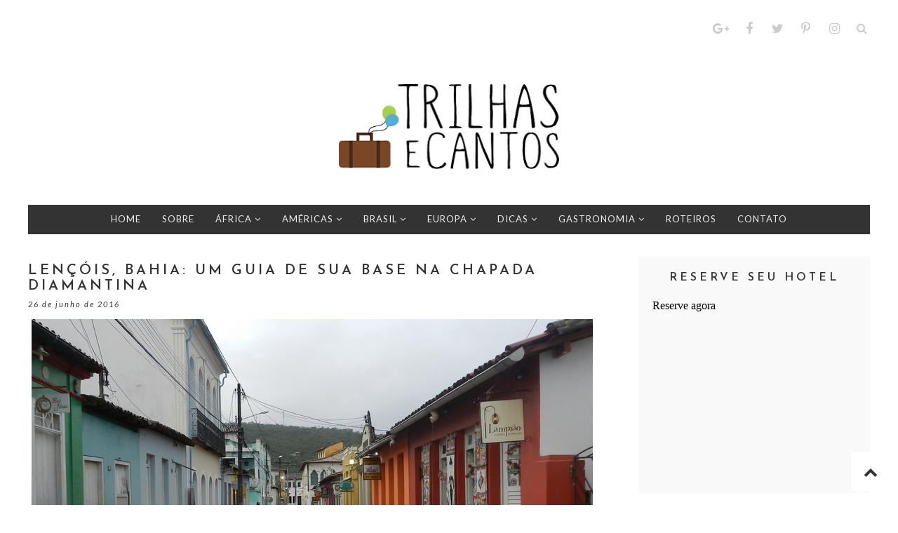

--- FILE ---
content_type: text/html; charset=UTF-8
request_url: https://www.trilhasecantos.com.br/2016/06/lencois-bahia-um-guia.html
body_size: 70980
content:
<!DOCTYPE html>
<html class='v2' dir='ltr' xmlns='https://www.w3.org/1999/xhtml' xmlns:b='https://www.google.com/2005/gml/b' xmlns:data='https://www.google.com/2005/gml/data' xmlns:expr='https://www.google.com/2005/gml/expr' xmlns:og='http://ogp.me/ns#'>
<head>
<link href='https://www.blogger.com/static/v1/widgets/335934321-css_bundle_v2.css' rel='stylesheet' type='text/css'/>
<!-- Global site tag (gtag.js) - Google Analytics -->
<script async='async' src='https://www.googletagmanager.com/gtag/js?id=UA-59885366-1'></script>
<script>
  window.dataLayer = window.dataLayer || [];
  function gtag(){dataLayer.push(arguments);}
  gtag('js', new Date());

  gtag('config', 'UA-59885366-1');
</script>
<meta content='qs8yjv8G6jS-Bomzgzbhsb9kEb2knjDTSPfcWxjm_Hc' name='google-site-verification'/>
<meta CONTENT='IE=edge' HTTP-EQUIV='X-UA-Compatible'/>
<meta content='width=device-width,initial-scale=1.0,minimum-scale=1.0,maximum-scale=1.0' name='viewport'/>
<link href='https://fonts.googleapis.com/css?family=Josefin+Sans:400,400italic,600,600italic,700,700italic|Raleway:400,300,600,500,700|Lato:400,400italic,700,700italic' rel='stylesheet' type='text/css'/>
<link HREF='//maxcdn.bootstrapcdn.com/font-awesome/4.7.0/css/font-awesome.min.css' REL='stylesheet'/>
<script src='//ajax.googleapis.com/ajax/libs/jquery/2.2.4/jquery.min.js' type='text/javascript'></script>
<meta content='text/html; charset=UTF-8' http-equiv='Content-Type'/>
<meta content='blogger' name='generator'/>
<link href='https://www.trilhasecantos.com.br/favicon.ico' rel='icon' type='image/x-icon'/>
<link href='https://www.trilhasecantos.com.br/2016/06/lencois-bahia-um-guia.html' rel='canonical'/>
<link rel="alternate" type="application/atom+xml" title="Trilhas e Cantos - Atom" href="https://www.trilhasecantos.com.br/feeds/posts/default" />
<link rel="alternate" type="application/rss+xml" title="Trilhas e Cantos - RSS" href="https://www.trilhasecantos.com.br/feeds/posts/default?alt=rss" />
<link rel="service.post" type="application/atom+xml" title="Trilhas e Cantos - Atom" href="https://www.blogger.com/feeds/5931408658775822917/posts/default" />

<link rel="alternate" type="application/atom+xml" title="Trilhas e Cantos - Atom" href="https://www.trilhasecantos.com.br/feeds/564357253327347703/comments/default" />
<!--Can't find substitution for tag [blog.ieCssRetrofitLinks]-->
<link href='https://blogger.googleusercontent.com/img/b/R29vZ2xl/AVvXsEhrq1l0nK-fzlkiATFl_YZriZYSuffaBZMW6ob8hnhcNvi168lzgJa8uInnpIsaqxchLck4H2wRxqFxlUqmjQaTg2-hCZPpBvFDr2KrqXAgFY_hT5xHw6h0czTHZAaXudXZLlazkAYjoz_n/s1600/lencois-bahia.JPG' rel='image_src'/>
<meta content='Lençóis, Bahia - Chapada Diamantina: dicas do que fazer, onde se hospedar e onde comer' name='description'/>
<meta content='https://www.trilhasecantos.com.br/2016/06/lencois-bahia-um-guia.html' property='og:url'/>
<meta content='Lençóis, Bahia: um guia de sua base na Chapada Diamantina' property='og:title'/>
<meta content='Lençóis, Bahia - Chapada Diamantina: dicas do que fazer, onde se hospedar e onde comer' property='og:description'/>
<meta content='https://blogger.googleusercontent.com/img/b/R29vZ2xl/AVvXsEhrq1l0nK-fzlkiATFl_YZriZYSuffaBZMW6ob8hnhcNvi168lzgJa8uInnpIsaqxchLck4H2wRxqFxlUqmjQaTg2-hCZPpBvFDr2KrqXAgFY_hT5xHw6h0czTHZAaXudXZLlazkAYjoz_n/w1200-h630-p-k-no-nu/lencois-bahia.JPG' property='og:image'/>
<title>
Lençóis, Bahia: um guia de sua base na Chapada Diamantina | Trilhas e Cantos
</title>
<!-- Open Graph -->
<meta content='Trilhas e Cantos' property='og:site_name'/>
<meta content='https://blogger.googleusercontent.com/img/b/R29vZ2xl/AVvXsEhrq1l0nK-fzlkiATFl_YZriZYSuffaBZMW6ob8hnhcNvi168lzgJa8uInnpIsaqxchLck4H2wRxqFxlUqmjQaTg2-hCZPpBvFDr2KrqXAgFY_hT5xHw6h0czTHZAaXudXZLlazkAYjoz_n/s1600/lencois-bahia.JPG' property='og:image'/>
<meta content='1200' property='og:image:width'/>
<meta content='630' property='og:image:height'/>
<meta content='article' property='og:type'/>
<meta content='Lençóis, Bahia - Chapada Diamantina: dicas do que fazer, onde se hospedar e onde comer' property='og:description'/>
<meta content='427745147583822' property='fb:app_id'/>
<meta content='Dp/ZOtYaEi7' property='fb:admins'/>
<!-- End Open Graph -->
<!-- Twitter Card -->
<meta content='summary_large_image' name='twitter:card'/>
<meta content='@georgialouwp' name='twitter:site'/>
<meta content='@mytwitterhandle' name='twitter:creator'/>
<meta content='https://www.trilhasecantos.com.br/' name='twitter:domain'/>
<meta content='https://www.trilhasecantos.com.br/2016/06/lencois-bahia-um-guia.html' name='twitter:url'/>
<meta content='Lençóis, Bahia: um guia de sua base na Chapada Diamantina' name='twitter:title'/>
<meta content='https://blogger.googleusercontent.com/img/b/R29vZ2xl/AVvXsEhrq1l0nK-fzlkiATFl_YZriZYSuffaBZMW6ob8hnhcNvi168lzgJa8uInnpIsaqxchLck4H2wRxqFxlUqmjQaTg2-hCZPpBvFDr2KrqXAgFY_hT5xHw6h0czTHZAaXudXZLlazkAYjoz_n/s1600/lencois-bahia.JPG' name='twitter:image:src'/>
<meta content='Lençóis, Bahia - Chapada Diamantina: dicas do que fazer, onde se hospedar e onde comer' name='twitter:description'/>
<meta content='https://www.trilhasecantos.com.br/2016/06/lencois-bahia-um-guia.html' name='twitter:url'/>
<!-- End Twitter Card -->
<script type='text/javascript'>
/*<![CDATA[*/
//Profile photo resize script
$(document).ready(function(){$("#Profile1 a img",$(this)).each(function(){var src=$(this).attr("src").replace(/\/s[0-9]+/g,'/s250-c');$(this).attr("src",src)})});
/*]]>*/
</script>
<script type='text/javascript'>
/*<![CDATA[*/
//Comment profile photos
$(document).ready(function(){$("#comment-holder img",$(this)).each(function(){var src=$(this).attr("src").replace(/\/s[0-9]+/g,'/s60-c');$(this).attr("src",src)})});
/*]]>*/
</script>
<style type='text/css'>@font-face{font-family:'Josefin Sans';font-style:normal;font-weight:400;font-display:swap;src:url(//fonts.gstatic.com/s/josefinsans/v34/Qw3aZQNVED7rKGKxtqIqX5EUAnx4Vn8siqM7.woff2)format('woff2');unicode-range:U+0102-0103,U+0110-0111,U+0128-0129,U+0168-0169,U+01A0-01A1,U+01AF-01B0,U+0300-0301,U+0303-0304,U+0308-0309,U+0323,U+0329,U+1EA0-1EF9,U+20AB;}@font-face{font-family:'Josefin Sans';font-style:normal;font-weight:400;font-display:swap;src:url(//fonts.gstatic.com/s/josefinsans/v34/Qw3aZQNVED7rKGKxtqIqX5EUA3x4Vn8siqM7.woff2)format('woff2');unicode-range:U+0100-02BA,U+02BD-02C5,U+02C7-02CC,U+02CE-02D7,U+02DD-02FF,U+0304,U+0308,U+0329,U+1D00-1DBF,U+1E00-1E9F,U+1EF2-1EFF,U+2020,U+20A0-20AB,U+20AD-20C0,U+2113,U+2C60-2C7F,U+A720-A7FF;}@font-face{font-family:'Josefin Sans';font-style:normal;font-weight:400;font-display:swap;src:url(//fonts.gstatic.com/s/josefinsans/v34/Qw3aZQNVED7rKGKxtqIqX5EUDXx4Vn8sig.woff2)format('woff2');unicode-range:U+0000-00FF,U+0131,U+0152-0153,U+02BB-02BC,U+02C6,U+02DA,U+02DC,U+0304,U+0308,U+0329,U+2000-206F,U+20AC,U+2122,U+2191,U+2193,U+2212,U+2215,U+FEFF,U+FFFD;}@font-face{font-family:'Josefin Sans';font-style:normal;font-weight:700;font-display:swap;src:url(//fonts.gstatic.com/s/josefinsans/v34/Qw3aZQNVED7rKGKxtqIqX5EUAnx4Vn8siqM7.woff2)format('woff2');unicode-range:U+0102-0103,U+0110-0111,U+0128-0129,U+0168-0169,U+01A0-01A1,U+01AF-01B0,U+0300-0301,U+0303-0304,U+0308-0309,U+0323,U+0329,U+1EA0-1EF9,U+20AB;}@font-face{font-family:'Josefin Sans';font-style:normal;font-weight:700;font-display:swap;src:url(//fonts.gstatic.com/s/josefinsans/v34/Qw3aZQNVED7rKGKxtqIqX5EUA3x4Vn8siqM7.woff2)format('woff2');unicode-range:U+0100-02BA,U+02BD-02C5,U+02C7-02CC,U+02CE-02D7,U+02DD-02FF,U+0304,U+0308,U+0329,U+1D00-1DBF,U+1E00-1E9F,U+1EF2-1EFF,U+2020,U+20A0-20AB,U+20AD-20C0,U+2113,U+2C60-2C7F,U+A720-A7FF;}@font-face{font-family:'Josefin Sans';font-style:normal;font-weight:700;font-display:swap;src:url(//fonts.gstatic.com/s/josefinsans/v34/Qw3aZQNVED7rKGKxtqIqX5EUDXx4Vn8sig.woff2)format('woff2');unicode-range:U+0000-00FF,U+0131,U+0152-0153,U+02BB-02BC,U+02C6,U+02DA,U+02DC,U+0304,U+0308,U+0329,U+2000-206F,U+20AC,U+2122,U+2191,U+2193,U+2212,U+2215,U+FEFF,U+FFFD;}@font-face{font-family:'Lato';font-style:italic;font-weight:400;font-display:swap;src:url(//fonts.gstatic.com/s/lato/v25/S6u8w4BMUTPHjxsAUi-qNiXg7eU0.woff2)format('woff2');unicode-range:U+0100-02BA,U+02BD-02C5,U+02C7-02CC,U+02CE-02D7,U+02DD-02FF,U+0304,U+0308,U+0329,U+1D00-1DBF,U+1E00-1E9F,U+1EF2-1EFF,U+2020,U+20A0-20AB,U+20AD-20C0,U+2113,U+2C60-2C7F,U+A720-A7FF;}@font-face{font-family:'Lato';font-style:italic;font-weight:400;font-display:swap;src:url(//fonts.gstatic.com/s/lato/v25/S6u8w4BMUTPHjxsAXC-qNiXg7Q.woff2)format('woff2');unicode-range:U+0000-00FF,U+0131,U+0152-0153,U+02BB-02BC,U+02C6,U+02DA,U+02DC,U+0304,U+0308,U+0329,U+2000-206F,U+20AC,U+2122,U+2191,U+2193,U+2212,U+2215,U+FEFF,U+FFFD;}@font-face{font-family:'Lato';font-style:normal;font-weight:400;font-display:swap;src:url(//fonts.gstatic.com/s/lato/v25/S6uyw4BMUTPHjxAwXiWtFCfQ7A.woff2)format('woff2');unicode-range:U+0100-02BA,U+02BD-02C5,U+02C7-02CC,U+02CE-02D7,U+02DD-02FF,U+0304,U+0308,U+0329,U+1D00-1DBF,U+1E00-1E9F,U+1EF2-1EFF,U+2020,U+20A0-20AB,U+20AD-20C0,U+2113,U+2C60-2C7F,U+A720-A7FF;}@font-face{font-family:'Lato';font-style:normal;font-weight:400;font-display:swap;src:url(//fonts.gstatic.com/s/lato/v25/S6uyw4BMUTPHjx4wXiWtFCc.woff2)format('woff2');unicode-range:U+0000-00FF,U+0131,U+0152-0153,U+02BB-02BC,U+02C6,U+02DA,U+02DC,U+0304,U+0308,U+0329,U+2000-206F,U+20AC,U+2122,U+2191,U+2193,U+2212,U+2215,U+FEFF,U+FFFD;}@font-face{font-family:'Lato';font-style:normal;font-weight:700;font-display:swap;src:url(//fonts.gstatic.com/s/lato/v25/S6u9w4BMUTPHh6UVSwaPGQ3q5d0N7w.woff2)format('woff2');unicode-range:U+0100-02BA,U+02BD-02C5,U+02C7-02CC,U+02CE-02D7,U+02DD-02FF,U+0304,U+0308,U+0329,U+1D00-1DBF,U+1E00-1E9F,U+1EF2-1EFF,U+2020,U+20A0-20AB,U+20AD-20C0,U+2113,U+2C60-2C7F,U+A720-A7FF;}@font-face{font-family:'Lato';font-style:normal;font-weight:700;font-display:swap;src:url(//fonts.gstatic.com/s/lato/v25/S6u9w4BMUTPHh6UVSwiPGQ3q5d0.woff2)format('woff2');unicode-range:U+0000-00FF,U+0131,U+0152-0153,U+02BB-02BC,U+02C6,U+02DA,U+02DC,U+0304,U+0308,U+0329,U+2000-206F,U+20AC,U+2122,U+2191,U+2193,U+2212,U+2215,U+FEFF,U+FFFD;}</style>
<style id='page-skin-1' type='text/css'><!--
/*------------------------------------
Blogger Template Style
Template name : Justine
Designer : Georgia Lou Studios
Site : https://georgialoustudios.com
Verion : Full Version
Version #: 3.1.0
Updated: October 2017
--------------------------------------*/
<Variable name="body.background" description="Body Background" type="background" color="#ffffff" default="$(color) none repeat scroll top left"/>
<Group description="Body Background" selector="">
<Variable name="body.bg" description="Body Background" type="color" default="#ffffff"/>
<Variable name="maincontent.bg" description="Main Content BG" type="color" default="#ffffff"/>
</Group>
<Group description="Header - Text Logo" selector="">
<Variable name="header.bg" description="Header Background" type="color" default="#ffffff"/>
<Variable name="logo.height" description="Image Logo Height" type="length" default="100px" min="20px" max="700px"/>
<Variable name="logo.font" description="Logo Font" type="font" default="normal normal 40px 'Josefin Sans, sans-serif"/>
<Variable name="logo.text.color" description="Logo Color" type="color" default="#333333"/>
<Variable name="logo.linkhover.color" description="Logo Link Hover" type="color" default="#cccccc"/>
</Group>
<Group description="Header - Site Description" selector="">
<Variable name="description.font" description="Description Font" type="font" default="normal normal 15px 'Raleway', sans-serif"/>
<Variable name="decription.text.color" description="Description Text Color" type="color" default="#000000"/>
</Group>
<Group description="Simple Color Scheme" selector="">
<Variable name="accent.color" description="Accent Color 1" type="color" default="#333333"/>
<Variable name="accent.color.2" description="Accent Color 2" type="color" default="#cccccc"/>
<Variable name="link.color" description="Link Color" type="color" default="#aaaaaa"/>
<Variable name="link.hover.color" description="Link Hover Color" type="color" default="#cccccc"/>
<Variable name="post.border" description="Post Border Bottom" type="color" default="#eeeeee"/>
</Group>
<Group description="Main Navigation" selector="">
<Variable name="mainnav.font" description="Navigation Font" type="font" default="normal normal 12px 'Lato', sans-serif"/>
<Variable name="mainnav.text.color" description="Links Color" type="color" default="#000000"/>
<Variable name="mainnav.hover.color" description="Links Hover Color" type="color" default="#333333"/>
<Variable name="mainnav.bg.color" description="Navigation Background Color" type="color" default="#ffffff"/>
<Variable name="mainnav.border.color" description="Navigation Border Color" type="color" default="#eeeeee"/>
</Group>
<Group description="Drop Down Menu Fonts" selector="">
<Variable name="dropdown.font" description="Navigation Font" type="font" default="normal bold 13px 'Lato', sans-serif"/>
<Variable name="dropdown.font.color" description="Font Color" type="color" default="#eeeeee"/>
<Variable name="dropdown.font.colorhover" description="Font Hover Color" type="color" default="#ffffff"/>
</Group>
<Group description="Drop Down Menu Colors" selector="">
<Variable name="dropdown.bg.color" description="Drop Down BG" type="color" default="#333333"/>
<Variable name="dropdown.bg.colorhover" description="BG Hover Color" type="color" default="#333333"/>
<Variable name="dropdown.mainborder" description="Menu Border" type="color" default="#eeeeee"/>
<Variable name="dropdown.border" description="Border Between Links" type="color" default="#eeeeee"/>
</Group>
<Group description="Mobile Main Navigation Text" selector="">
<Variable name="mobilenav.button.text" description="Button Text" type="color" default="#eeeeee"/>
<Variable name="mobilenav.links" description="Menu Links" type="color" default="#eeeeee"/>
<Variable name="mobilenav.links.hover" description="Menu Links Hover" type="color" default="#ffffff"/>
</Group>
<Group description="Mobile Main Navigation Colors" selector="">
<Variable name="mobilenav.bg.hover" description="Menu Links BG Hover" type="color" default="#333333"/>
<Variable name="mobile.dropdown.bg" description="Drop Down BG" type="color" default="#333333"/>
<Variable name="mobile.menu.bg" description="Menu Background" type="color" default="#333333"/>
</Group>
<Group description="Body Text" selector="">
<Variable name="body.font" description="Body Font" type="font" default="normal normal 15px 'Lato', sans-serif"/>
<Variable name="body.text.color" description="Body Font Color" type="color" default="#333333"/>
</Group>
<Group description="Sidebar Gadgets Titles" selector="">
<Variable name="widget.title.font" description="Sidebar Widget Title Font" type="font" default="normal normal 16px 'Josefin Sans', sans-serif"/>
<Variable name="widget.title.color" description="Sidebar Widget Title Color" type="color" default="#333333"/>
<Variable name="widget.bg.color" description="Widget Background Color" type="color" default="#f9f9f9"/>
</Group>
<Group description="Headings Text" selector="h1,h2,h3,h4,h5,h6">
<Variable name="header.font" description="Font" type="font"
default="normal normal 12px 'Josefin Sans', sans-serif"/>
<Variable name="header.text.color" description="Header Text Color" type="color" default="#333333"/>
</Group>
<Group description="Post Titles" selector="">
<Variable name="post.title.font" description="Post Title Font" type="font" default="normal normal 20px 'Josefin Sans', sans-serif"/>
<Variable name="post.title.color" description="Title Color" type="color" default="#333333"/>
<Variable name="post.title.hover" description="Title Hover Color" type="color" default="#073763"/>
</Group>
<Group description="Date Below Title" selector="">
<Variable name="dateheader.font" description="Font" type="font" default="italic normal 11px 'Lato', sans-serif"/>
<Variable name="dateheader.color" description="Body Font Color" type="color" default="#333333"/>
</Group>
<Group description="Slider Styles" selector="">
<Variable name="slider.title.font" description="Slider Title Font" type="font" default="normal normal 20px 'Josefin Sans', sans-serif"/>
<Variable name="slider.title.color" description="Title Color" type="color" default="#ffffff"/>
<Variable name="slider.label.font" description="Slider Label Font" type="font" default="normal normal 15px 'Lato', sans-serif"/>
<Variable name="slider.label.color" description="Labels Color" type="color" default="#ffffff"/>
<Variable name="slider.border.color" description="Border Color" type="color" default="#ffffff"/>
</Group>
<Group description="Above Content Gadgets" selector="">
<Variable name="abovecontent.title.font" description="Title Font" type="font" default="normal normal 17px 'Josefin Sans', sans-serif"/>
<Variable name="abovecontent.title.color" description="Title Color" type="color" default="#333333"/>
<Variable name="abovecontent.widget.font" description="Text Font" type="font" default="normal normal 15px 'Lato', sans-serif"/>
<Variable name="abovecontent.widget.color" description="Text Color" type="color" default="#333333"/>
</Group>
<Group description="Above Posts Gadgets" selector="">
<Variable name="aboveposts.title.font" description="Title Font" type="font" default="normal normal 17px 'Josefin Sans', sans-serif"/>
<Variable name="aboveposts.title.color" description="Title Color" type="color" default="#333333"/>
<Variable name="aboveposts.widget.font" description="Text Font" type="font" default="normal normal 15px 'Lato', sans-serif"/>
<Variable name="aboveposts.widget.color" description="Text Color" type="color" default="#333333"/>
</Group>
<Group description="Post Footer" selector="">
<Variable name="postfooter.font" description="Font" type="font" default="normal normal 11px 'Lato', sans-serif"/>
<Variable name="postfooter.color" description="Font Color" type="color" default="#333333"/>
<Variable name="postfooterlink.color" description="Link Color" type="color" default="#1a72b8"/>
</Group>
<Group description="Labels Below Post" selector="">
<Variable name="labelspost.font" description="Font" type="font" default="normal normal 11px 'Lato', sans-serif"/>
<Variable name="labelspostlink.color" description="Link Color" type="color" default="#333333"/>
</Group>
<Group description="Share Post Icons" selector="">
<Variable name="share.icons" description="Icons Color" type="color" default="#cccccc"/>
<Variable name="share.icons.hover" description="Icons Color Hover" type="color" default="#333333"/>
</Group>
<Group description="Author Profile Below Post" selector="">
<Variable name="authorprofile.color" description="Text Color" type="color" default="#333333"/>
<Variable name="authorprofilelink.color" description="Name Color" type="color" default="#222222"/>
<Variable name="authorprofile.border" description="Top Border Color" type="color" default="#eeeeee"/>
</Group>
<Group description="Related Posts" selector="">
<Variable name="relpost.heading" description="Heading Font" type="font" default="normal normal 22px 'Josefin Sans', sans-serif"/>
<Variable name="relpost.heading.color" description="Heading Color" type="color" default="#333333"/>
<Variable name="relpost.title" description="Post Title Font" type="font" default="normal normal 15px 'Josefin Sans', sans-serif"/>
<Variable name="relpost.title.color" description="Post Title Color" type="color" default="#333333"/>
</Group>
<Group description="Post Comments" selector="">
<Variable name="comment.heading" description="Heading Font" type="font" default="normal normal 18px 'Josefin Sans', sans-serif"/>
<Variable name="comment.heading.color" description="Heading Color" type="color" default="#333333"/>
</Group>
<Group description="Read More Button" selector="">
<Variable name="readmore.font" description="Font" type="font" default="normal normal 17px 'Lato', sans-serif"/>
<Variable name="readmore.color" description="Font Color" type="color" default="#333333"/>
</Group>
<Group description="Blog Pager" selector="">
<Variable name="blogpager.font" description="Font" type="font" default="normal bold 16px 'Lato', sans-serif"/>
<Variable name="blogpager.color" description="Text Color" type="color" default="#000000"/>
<Variable name="blogpager.hover.color" description="Hover Text Color" type="color" default="#1a72b8"/>
<Variable name="blogpager.border" description="Border Color" type="color" default="#ffffff"/>
</Group>
<Group description="About Me Gadget" selector="">
<Variable name="aboutme.title.font" description="Title Font" type="font" default="normal normal 16px 'Josefin Sans', sans-serif"/>
<Variable name="aboutme.title.color" description="Title Color" type="color" default="#333333"/>
<Variable name="aboutme.desc.font" description="Description Font" type="font" default="normal normal 15px 'Lato', sans-serif"/>
<Variable name="aboutme.desc.color" description="Description Color" type="color" default="#333333"/>
</Group>
<Group description="Labels Gadget Text" selector="">
<Variable name="label.font" description="Labels Font" type="font" default="normal normal 13px 'Lato', sans-serif"/>
<Variable name="label.text" description="Text Color" type="color" default="#333333"/>
<Variable name="label.text.hover" description="Text Color Hover" type="color" default="#ffffff"/>
<Variable name="listlabel.color" description="Label Text (List Style)" type="color" default="#333333"/>
</Group>
<Group description="Labels Gadget Colors" selector="">
<Variable name="label.bg" description="Label Background" type="color" default="transparent"/>
<Variable name="label.bg.hover" description="Label Background Hover" type="color" default="#333333"/>
</Group>
<Group description="Blog Archive Gadget" selector="">
<Variable name="barchive.text.color" description="Text Color" type="color" default="#333333"/>
<Variable name="barchive.link.hover" description="Link Hover Color" type="color" default="#073763"/>
<Variable name="barchive.border" description="DropDown Style Border" type="color" default="#333333"/>
<Variable name="barchive.ddtext.color" description="DropDown Style Text" type="color" default="#898989"/>
</Group>
<Group description="Follow Gadget" selector="">
<Variable name="follow.buttons.color" description="Follow Icons Color" type="color" default="#333333"/>
<Variable name="follow.buttons.color.hover" description="Follow Ico Color Hover" type="color" default="#cccccc"/>
</Group>
<Group description="Search Box Gadget" selector="">
<Variable name="search.bg" description="Background" type="color" default="#ffffff"/>
<Variable name="search.border" description="Search Box Border" type="color" default="#e5e5e5"/>
<Variable name="search.text" description="Search Text Color" type="color" default="#898989"/>
</Group>
<Group description="Follow by Email Gadget" selector="">
<Variable name="followbyemail.border" description="Email Box Border" type="color" default="#e5e5e5"/>
<Variable name="followbyemail.text" description="Email Text Color" type="color" default="#898989"/>
<Variable name="followbyemail.button.font" description="Button Font" type="font" default="normal normal 15px 'Lato', sans-serif"/>
<Variable name="followbyemail.button.text" description="Button Text Color" type="color" default="#ffffff"/>
</Group>
<Group description="MailChimp Forms" selector="">
<Variable name="mailchimp.bg.color" description="Background Color - Horizontal" type="color" default="#ffffff"/>
<Variable name="mailchimp.font" description="Title Font - Horizontal" type="font" default="normal bold 20px 'Josefin Sans', sans-serif"/>
<Variable name="mailchimp.color" description="Title Color - Horizontal" type="color" default="#333333"/>
<Variable name="mailchimp.text.color" description="Text Color" type="color" default="#333333"/>
<Variable name="mailchimp.border" description="Email Box Border" type="color" default="#e5e5e5"/>
</Group>
<Group description="MailChimp Buttons" selector="">
<Variable name="mailchimp.button.font" description="Button Font" type="font" default="normal normal 15px 'Lato', sans-serif"/>
<Variable name="mailchimp.button.text" description="Button Text Color" type="color" default="#ffffff"/>
<Variable name="mailchimp.button.bg" description="Button Background Color" type="color" default="#333333"/>
<Variable name="mailchimp.button.text.hover" description="Button Text Hover Color" type="color" default="#ffffff"/>
<Variable name="mailchimp.button.bg.hover" description="Button Hover Background Color" type="color" default="#cccccc"/>
</Group>
<Group description="Popular Posts Gadget" selector="">
<Variable name="popposts.font" description="Post Title Font" type="font" default="normal normal 15px 'Lato', sans-serif"/>
<Variable name="popposts.font.color" description="Post Title Color" type="color" default="#333333"/>
<Variable name="popposts.snippet" description="Snippet Text Color" type="color" default="#333333"/>
</Group>
<Group description="Contact Form Gadget" selector="">
<Variable name="contactform.button.text" description="Button Text Color" type="color" default="#ffffff"/>
<Variable name="contactform.button.font" description="Button Font" type="font" default="normal normal 15px 'Lato', sans-serif"/>
<Variable name="contactform.border" description="Input Borders" type="color" default="#e5e5e5"/>
<Variable name="contactform.font.color" description="Font Color" type="color" default="#333333"/>
<Variable name="contactform.font" description="Font" type="font" default="normal normal 15px 'Lato', sans-serif"/>
</Group>
<Group description="Footer Background" selector="">
<Variable name="footer.bg.main" description="Background" type="color" default="#ffffff"/>
<Variable name="footer.top.border" description="Top Border" type="color" default="#eeeeee"/>
</Group>
<Group description="Footer Fonts" selector="">
<Variable name="footer.title.font" description="Titles Font" type="font" default="normal normal 16px 'Josefin Sans', sans-serif"/>
<Variable name="footer.title.color" description="Title Font Color" type="color" default="#333333"/>
<Variable name="footer.font.color" description="Main Font Color" type="color" default="#333333"/>
<Variable name="footer.links.color" description="Links Color" type="color" default="#1a72b8"/>
</Group>
<Group description="Labels Gadget Footer" selector="">
<Variable name="footerlabel.text" description="Labels Text Color" type="color" default="#333333"/>
<Variable name="footerlabel.text.hover" description="Label Text Color Hover" type="color" default="#ffffff"/>
</Group>
<Group description="Bottom Footer (Credits)" selector="">
<Variable name="fcredits.bg" description="Background" type="color" default="#ffffff"/>
<Variable name="fcredits.border" description="Top Border" type="color" default="#eeeeee"/>
<Variable name="fcredits.color" description="Font Color" type="color" default="#333333"/>
<Variable name="fcredits.link.color" description="Links Color" type="color" default="#1a72b8"/>
</Group>
/* CSS Reset
=========================== */
article,aside,details,figcaption,figure,footer,header,hgroup,main,nav,section,summary{display:block;}audio,canvas,video{display:inline-block;}audio:not([controls]){display:none;height:0;}[hidden]{display:none;}html{-ms-text-size-adjust:100%;-webkit-text-size-adjust:100%;}body{margin:0;}a:focus{outline:thin dotted;}a:active,a:hover{outline:0;}b,strong{font-weight:bold;}dfn{font-style:italic;}hr{-moz-box-sizing:content-box;box-sizing:content-box;height:0;}figure{margin:0;}fieldset{border:1px solid #c0c0c0;margin:0 2px;padding:0.35em 0.625em 0.75em;}legend{border:0;padding:0;}button,input,select,textarea{font-family:inherit;font-size:100%;margin:0;}button,input{line-height:normal;}button,select{text-transform:none;}button,html input[type="button"],input[type="reset"],input[type="submit"]{-webkit-appearance:button;cursor:pointer;}button[disabled],html input[disabled]{cursor:default;}input[type="checkbox"],input[type="radio"]{box-sizing:border-box;padding:0;}input[type="search"]{-webkit-appearance:textfield;-moz-box-sizing:content-box;-webkit-box-sizing:content-box;box-sizing:content-box;}input[type="search"]::-webkit-search-cancel-button,input[type="search"]::-webkit-search-decoration{-webkit-appearance:none;}button::-moz-focus-inner,input::-moz-focus-inner{border:0;padding:0;}textarea{overflow:auto;vertical-align:top;}table{border-collapse:collapse;border-spacing:0;}
html{color:#000;background:#FFF}body,div,dl,dt,dd,ul,ol,li,h1,h2,h3,h4,h5,h6,pre,code,form,fieldset,legend,input,textarea,p,blockquote,th,td{margin:0;padding:0}table{border-collapse:collapse;border-spacing:0}fieldset,img{border:0}address,caption,cite,code,dfn,em,strong,th,var{font-style:normal;font-weight:normal}ol,ul{list-style:none}caption,th{text-align:left}h1,h2,h3,h4,h5,h6{font-size:100%;font-weight:normal}q:before,q:after{content:''}abbr,acronym{border:0;font-variant:normal}sup{vertical-align:text-top}sub{vertical-align:text-bottom}input,textarea,select{font-family:inherit;font-size:inherit;font-weight:inherit;*font-size:100%}legend{color:#000}#yui3-css-stamp.cssreset{display:none}
textarea:focus, input:focus{outline: none;}
img {
max-width: 100%;
height: auto;
width: auto\9; /* ie8 */
}
ins{text-decoration:underline}
del{text-decoration:line-through}
q:after,q:before{content:''}
abbr,acronym{border:0}
input, textarea
{-webkit-appearance: none;-moz-appearance: none;appearance: none;-webkit-border-radius: 0;-webkit-font-smoothing:antialiased;}
input:focus,
select:focus,
textarea:focus,
button:focus {
outline: none;
}
caption,th{text-align:center}
dl,ol,ul{list-style-position:inside;list-style:none;}
li{list-style:none;}
a{outline:none; text-decoration: none; transition: all 0.2s ease 0s; color:#1a72b8;}
a:hover {color: #000; text-decoration:none;}
body{background:#ffffff none repeat scroll top left; font: normal normal 15px 'Lato', sans-serif; color: #333333; 0; line-height: 1.6; -webkit-font-smoothing: antialiased; -moz-osx-font-smoothing: grayscale;text-rendering: optimizeLegibility; letter-spacing: 0.5px;}
.clr {clear:both; float:none;}
.post-timestamp {margin:0;}
.post-footer-line>* {margin:0;}
.widget {line-height: inherit;margin:0;}
.section {margin:0;}
.post-header, .post-footer {line-height: inherit;}
.widget li, .BlogArchive #ArchiveList ul.flat li {padding:0;}
.widget ul {padding:0;line-height: inherit;}
#Attribution1 {height:0px;visibility:hidden;display:none;}
#b-navbar {height:0px;visibility:hidden;display:none;}
#navbar-iframe {height:0px;visibility:hidden;display:none !important;}
.cookie-choices-info {z-index: 999999 !important;}
/******************************
Social Media Widget icons
*******************************/
.fabe:before {content:"\f1b4"}
.fafa:before {content:"\f09a"}
.fatw:before {content:"\f099"}
.fahe:before {content:"\f004"}
.fadr:before {content:"\f17d"}
.fafl:before {content:"\f16e"}
.fago:before {content:"\f0d5"}
.fain:before {content:"\f16d"}
.fali:before {content:"\f0e1"}
.fapi:before {content:"\f231"}
.favi:before {content:"\f194"}
.fayo:before {content:"\f16a"}
.favi2:before {content:"\f1ca"}
.faso:before {content:"\f1be"}
.fabo:before {content:"\f02d"}
.fade:before {content:"\f1bd"}
.fafo:before {content:"\f180"}
.fare:before {content:"\f1a1"}
.fatu:before {content:"\f173"}
.fars:before {content:"\f09e"}
.fash:before {content:"\f07a"}
.favk:before {content:"\f189"}
.fatw2:before {content:"\f1e8"}
.fasp:before {content:"\f1bc"}
.faen:before {content:"\f0e0"}
.fashop:before {content:"\f07a"}
.facom:before {content:"\f0e5"}
.fasnap:before {content:"\f2ac"}
.faetsy:before {content:"\f2d7"}
/*****************************
Top Bar Search & Social
******************************/
#header-wrapper {
}
#top-social {
text-align: right;
width:100%;
line-height: 80px;
height: 80px;
}
/* Top Search Styles */
#top-search {
}
#HTML106 #searchform fieldset {
border-color: #cccccc;
}
#search-toggle {
position: relative;
float: right;
top: -55px;
right: 0;
color: #cccccc;
font-family: "Fontawesome";
font-size: 16px;
text-align: center;
height: 25px;
width: 25px;
line-height: 25px;
border: 0;
background: transparent;
margin-left: 12px;
padding-top: 3px;
}
#search-toggle:before {
content: "\f002";
line-height: 25px;
height: 25px;
width: 25px;
}
#search-toggle:hover {
color: #333333;
transition: all 0.4s ease 0s;
}
#HTML106 {
z-index: 99999;
width: 300px;
float: right;
position: relative;
top: -10px;
right: -20px;
overflow-y: hidden;
max-height: 0px; /* approximate max height */
transition-property: all;
transition-duration: .5s;
transition-timing-function: cubic-bezier(0, 1, 0.5, 1);
}
#HTML106.closed {
max-height: 300px;
}
/* Top Social Styles */
#LinkList103 {padding-right: 37px;}
#LinkList103 .social-media-gadget ul {overflow: hidden;line-height: 80px; text-align:right;}
#LinkList103 .social-media-gadget ul li {display: inline-block; padding-left: 10px;}
#LinkList103 .social-media-gadget ul li a {margin: 1px; display: block; font-size: 18px; cursor: pointer; width: 25px; height: 80px; line-height:80px; border-radius: 50%; text-align: center; position: relative; z-index: 1; color:#cccccc;}
#LinkList103 .social-media-gadget ul li a:hover {color: #333333 !important; opacity: 1.0; transition: all 0.4s ease 0s;}
#LinkList103 .social-media-gadget a span.smg-label {display:none;}
/*****************************
Header
*******************************/
#header {
background-color:#ffffff;
}
#Header1 {
padding: 40px 0 50px 0;
}
#Header1 img {
max-height: 121px;
width: auto;
}
#header-inner {
background-position:center !important;
margin:0 auto;
}
.Header h1 {
font: normal normal 40px 'Josefin Sans', sans-serif;
text-align: center;
color:#333333;
margin:0;
line-height:1;
padding: 0;
letter-spacing: 0px;
font-weight: 600;
letter-spacing: 18px;
text-transform: uppercase;
}
.Header h1 a {
color:#333333;
}
#header h1 a:hover {
color:#cccccc;
}
.descriptionwrapper {
margin-top:15px;
}
.descriptionwrapper p {
font: normal normal 15px 'Raleway', sans-serif;
color:#000000;
text-align:center;
letter-spacing: 1px;
}
#header-inner img {
border:0 none;
background:none;
width:auto;
height:auto;
margin:0 auto;
}
.titlewrapper {
text-align: center;
}
.Header .description {
margin:0;
padding:0;
}
/********************************
Main Menu
*********************************/
.menu-wrapper {
z-index:1002;
width: 100%;
background:#333333;
}
.mmenu {
text-align: center;
}
nav {
line-height:0;
}
.navdiv{
font: normal bold 13px 'Lato', sans-serif;
text-transform: uppercase;
letter-spacing: 2px;
display: inline-block;
float: none;
}
.navdiv a{
color: #eeeeee;
transition: all 0.25s ease-out;
-moz-transition: all 0.25s ease-out;
-webkit-transition: all 0.25s ease-out;
}
.dropdown {
line-height: 1;
}
nav ul ul {
padding: 0;
top: 100%;
visibility: hidden;
opacity: 0;
-moz-transition: all 0.25s ease-out;
-webkit-transition: all 0.25s ease-out;
transition: all 0.25s ease-out;
}
nav ul li:hover > ul {
visibility: visible;
opacity: 1;
}
nav ul ul li {
display: none;
}
nav ul li:hover > ul li {
display: block;
}
nav ul ul li .fa {
top: -2px;
}
nav ul {
list-style: none;
position: relative;
display: inline-table;
margin:0;
padding:0;
line-height:1;
min-width: 200px;
}
nav ul:after {
content: ""; clear: both; display: block;
}
nav ul li {
float: left;
z-index: 5000;
text-align: center;
}
nav ul a:hover {
color: #aaaaaa;
}
.PageList LI A,
nav ul li a {
display: block;
padding: 0 15px;
line-height: 40px;
color: #eeeeee;
text-decoration: none;
letter-spacing: 1px;
}
/* Drop Downs */
nav ul ul {
padding: 0;
position: absolute;
top: 100%;
border: 1px solid #eeeeee;
}
nav ul ul li {
float: none !important;
position: relative;
background: #ffffff;
border-bottom: 1px solid #eeeeee;
}
nav ul ul li:last-child {
border-bottom-width: 0;
}
nav ul ul li:hover {
background: #333333;
}
nav ul ul li a {
padding: 5px 20px !important;
line-height: 40px !important;
font: normal normal 12px 'Lato', sans-serif;
color: #000000 !important;
text-align: left;
}
nav ul ul li a:hover {
color: #ffffff !important;
}
nav ul ul ul {
position: absolute;
left: 100%;
top:0;
}
/* On Scroll Styles */
.menuOpacity1 {
opacity: 1.0;
-webkit-backface-visibility: hidden;
border-bottom: 1px solid #ffffff;
border-top: 1px solid #ffffff;
}
.menuOpacity2 {
}
.menuOpacity2:hover {
}
.menuOpacity2 nav ul li a {
}
.menuOpacity2 {
}
.menuOpacity2 #PageList1 nav > ul > li {
}
.menuOpacity2:hover {
}
.menuOpacity2 #LinkList101 .social-media-gadget ul li a {
}
.menuOpacity2 .slicknav_menu .slicknav_icon {
}
.menuOpacity2 .slicknav_menu ul li a {
}
/* End Scroll Styles */
/***********************************
SlickNav Mobile Menu
************************************/
#mobile-menu,
.slicknav_menu i {
display:none;
}
.slicknav_btn {
position: relative;
display: block;
vertical-align: middle;
padding: 12px 16.5px 7px;
line-height: 40px;
cursor: pointer;
height: 40px;
color: #000000;
}
.slicknav_menu {
opacity:1.0;
filter: alpha(opacity=100);
z-index: 999;
width: 100%;
line-height: 1.6;
background: #ffffff;
}
.slicknav_menu .slicknav_menutxt {
display: none;
}
.slicknav_menu .slicknav_icon {
margin: 6px 0 15px 0;
}
.slicknav_menu .slicknav_no-text {
margin: 0;
}
.slicknav_menu .slicknav_icon-bar {
display: block;
width: 1.4em;
height: 0.21em;
}
.slicknav_btn .slicknav_icon-bar + .slicknav_icon-bar {
margin-top: 0.188em;
}
.slicknav_nav {
clear: both;
}
.slicknav_nav ul {
background: #ffffff;
}
.slicknav_nav ul,
.slicknav_nav li {
display: block;
}
.slicknav_nav li {
float: none;
}
.slicknav_nav .slicknav_arrow {
font-size: 1.0em;
margin: 0;
}
.slicknav_nav .slicknav_item {
cursor: pointer;
}
.slicknav_nav .slicknav_row {
display: block;
}
.slicknav_nav a {
display: block;
text-transform: uppercase;
}
.slicknav_nav .slicknav_item a,
.slicknav_nav .slicknav_parent-link a {
display: inline;
}
.slicknav_brand {
float:left;
}
.slicknav_menu:before,
.slicknav_menu:after {
content: " ";
display: table;
}
.slicknav_menu:after {
clear: bot;
}
/* IE6/7 support */
.slicknav_menu { *zoom: 1 }
.slicknav_menu {
font:normal bold 13px 'Lato', sans-serif;
font-size:16px;
box-sizing:border-box;
}
.slicknav_menu .fa-angle-down {
display:none;
}
.slicknav_menu * {
box-sizing:border-box;
}
/* Button */
.slicknav_btn {
margin: 0 auto !important;
text-decoration:none;
width: 56px;
}
/* Button Text */
.slicknav_menu  .slicknav_menutxt {
color: #000000;
}
/* Button Lines */
.slicknav_menu .slicknav_icon-bar {
background-color: #000000;
}
.slicknav_menu {
}
.slicknav_nav {
color:#000000;
margin:0;
padding:0;
font-size:0.875em;
}
.slicknav_nav, .slicknav_nav ul {
list-style: none;
overflow:hidden;
}
.slicknav_nav ul {
padding:0;
margin:0;
}
.slicknav_menu ul li {
border-bottom: 1px solid #e9e9e9;
}
.slicknav_menu ul li a {
text-align: left;
}
.slicknav_nav .slicknav_row {
padding:8px 10px;
margin:2px 5px;
}
.slicknav_nav a{
padding:12px 10px;
margin:2px 5px;
text-decoration:none;
color:#000000;
font: normal bold 13px 'Lato', sans-serif;
}
.slicknav_nav ul ul.sub-menu a {
padding:2px 10px !important;
margin:2px 5px;
text-decoration:none;
color:#000000;
line-height: 1.8;
font: normal bold 13px 'Lato', sans-serif;
}
.slicknav_nav .slicknav_item a,
.slicknav_nav .slicknav_parent-link a {
padding:0;
margin:0;
}
.slicknav_nav .slicknav_row:hover {
background:#333333;
color:#ffffff;
}
.slicknav_row:hover a {
color:#ffffff;
}
.slicknav_nav a:hover{
background:#333333;
color:#ffffff;
}
.slicknav_nav .slicknav_txtnode {
margin-left:15px;
}
.slicknav_brand {
color:#000000;
font-size: 18px;
line-height:30px;
padding:7px 12px;
height:44px;
}
.slicknav_nav ul li ul {
margin-left:20px;
}
.slicknav_nav ul ul {
visibility: visible;
opacity: 1.0;
position: static;
border: none;
}
/*****************************
Slider
******************************/
/*--------- [slider] --------*/
figure.slider__item {position: relative;}
.slider-caption-link {
position: absolute;
top: 0;
width: 100%;
height: 430px;
}
figcaption.slide__caption {
position: absolute;
width: 100%;
color: #ffffff;
box-sizing: border-box;
background: transparent;
text-align:center;
position: absolute;
width: 70%;
left: 50%;
bottom: 50%;
-webkit-transform: translate(-50%, 50%);
-moz-transform: translate(-50%, 50%);
-ms-transform: translate(-50%, 50%);
-o-transform: translate(-50%, 50%);
transform: translate(-50%, 50%);
}
figcaption.slide__caption:hover {
}
img.lazyOwl {
height: 430px;
width: 100%;
opacity: 0;
}
.slider_bg {
}
.image_container {
position: relative;
}
figure.slider__item a.post__link {
position: relative;
display: block;
}
.post__description {
z-index:100;
height: auto;
margin: 0 auto;
}
.post__description p a {
color: #ffffff;
font: normal normal 15px 'Lato', sans-serif;
font-size: 16px !important;
font-weight: 600 !important;
text-transform: uppercase;
letter-spacing: 2px;
opacity: 0.9;
text-shadow: 2px 2px 3px #222;
}
.post__description p a:hover {
opacity: 1.0;
}
.post__description h3 a {
color: #ffffff;
}
.post__description h3 {
margin-bottom: 2px;
padding-top: 10px;
font: normal normal 20px 'Josefin Sans', sans-serif;
font-size: 26px !important;
font-weight: 700 !important;
line-height: 1.5;
text-transform: uppercase;
letter-spacing: 3px;
text-shadow: 2px 2px 3px #222;
}
.slider-separator {
display: none;
}
.blog-post-alt-read-more {
margin-top: 12px;
line-height: 1;
}
.blog-post-alt-read-more a {
background-color: #ffffff;
color: #333333;
font-size: 16px;
font-weight: 400;
font-family: normal normal 20px 'Josefin Sans', sans-serif;
padding: 15px 20px;
opacity: 0.8;
letter-spacing: 1px;
text-transform: uppercase;
}
.blog-post-alt-read-more a:hover {
opacity: 1.0;
}
.blog-post-alt-read-more a {
line-height: 1;
display: inline-block;
}
.blog-post-alt-read-more .dslc-icon {
color: #333333;
margin-left: 0;
overflow: hidden;
opacity: 0;
font-size: 0;
-webkit-transition: all .3s;
-moz-transition: all .3s;
transition: all .3s;
display: inline;
}
.blog-post-alt-read-more:hover .dslc-icon {
margin-left: 5px;
opacity: 1;
font-size: inherit !important;
}
.dslc-icon-arrow-right:before {
content: "\f061";
}
.slider_bg {
background-size: cover;
background-position: 50%;
background-repeat: no-repeat;
width: 100%;
height: 100%;
top: 0;
position: absolute;
}
/*****************************
Posts
*****************************/
#content-wrapper {
background-color:#ffffff;
}
.status-msg-wrap {
background:#ffffff;
color:#333333;
width:100%;
overflow:hidden;
margin-bottom:5px;
margin-top:0;
font-size:16px;
text-transform:capitalize;
}
.status-msg-wrap a {
color:#333333;
text-decoration:none
}
.status-msg-wrap a:hover {
color:#1a72b8
}
.status-msg-body {
width:97.5% !important;
background:#fff
}
.status-msg-border {
border:none
}
.status-msg-bg {
background-color: #ffffff;
}
#content .post-outer {
margin: 0 0 40px 0;
border-bottom: 1px solid #eeeeee;
}
#content .post-outer:last-child {
margin-bottom:0px;
}
.post-body {
overflow:hidden;
}
.post {
padding-bottom: 10px;
}
.pinimg {padding:10px !important;}
.post-title a, .post-title {font: normal normal 20px 'Josefin Sans', sans-serif; color: #333333; margin: 10px 0 8px 0; padding: 0; text-decoration: none; text-align: left; text-transform: uppercase; letter-spacing: 4px; line-height: 1.1; font-weight: 600;}
.post-title a:hover {color: #cccccc;}
/* Post Header */
.post-header {
margin-bottom:15px;
line-height: 1.0;
text-align: left;
}
.date-header {
color: #333333;
font: italic normal 11px 'Lato', sans-serif;
display: inherit;
text-align: left;
letter-spacing: 2px;
}
/* Post Body Styles */
.post-body .tr-caption-container {
position: relative;
margin-bottom: 0;
padding: 0;
}
.post-body .tr-caption-container .tr-caption {
position: absolute;
bottom: 0;
left: 0;
padding: 10px 15px;
background: #fff;
font-size: 12px;
}
.post-body h1,
.post-body h2,
.post-body h3,
.post-body h4,
.post-body h5,
.post-body h6 {
margin: 15px 0 10px;
line-height: 1.2 !important;
text-align: left;
font: normal normal 12px 'Josefin Sans', sans-serif;
color: #333333;
}
.post-body h1 {
font-size: 35px;
}
.post-body h2 {
font-size: 31px;
}
.post-body h3 {
font-size: 27px;
}
.post-body h4 {
font-size: 23px;
}
.post-body h5 {
font-size: 19px;
}
.post-body h6 {
font-size: 15px;
}
.post-body ul,
.post-body ol {
list-style: initial;
padding-left: 1.4em!important;
margin: 0!important;
line-height: inherit!important;
}
.post-body ul li {
list-style: disc!important;
}
.post-body ol li {
list-style: decimal!important;
}
/* Read More Link */
.jump-link {
text-align: left;
}
.jump-link a {
font: normal normal 17px 'Lato', sans-serif;
display: inline-block;
text-transform: uppercase;
margin: 30px 0 0;
color:#333333;
}
.jump-link a:hover {
color: #073763;
}
/* Post Footer */
.post-footer {
margin-top: 30px;
}
.post-footer-line-1 {
display: none;
}
.post-footer-line-2 {
display: block;
font: normal normal 11px 'Lato', sans-serif;
color: #333333;
}
.post-footer .post-comment-link {
display: block;
line-height: 1.2;
margin-bottom: 4px;
}
.post-footer .post-labels {
display: inline-block;
color: #333333;
text-align: left;
}
.post-footer .post-labels .labels-text{
line-height: 1.2;
}
.post-footer .post-labels a {
font: normal normal 12px 'Lato', sans-serif;
color: #333333;
line-height: 1.2;
}
.post-footer .post-labels a:hover {
text-decoration:underline;
}
.post-footer-line-3 {
display: block;
text-align: left;
}
.post-location {
display:block;
}
.author-profile {
display: block;
margin:0;
margin-top: 5px;
padding: 35px 0;
border-top: 1px solid #eeeeee;
color:#333333;
text-transform: none;
width: 100%;
}
.author-profile a {
color:#222222;
font-weight: bold;
}
.author-profile img {
float:left;
width:80px;
height:80px;
margin-right:15px;
}
.Aside .more_link,.Aside .post-title,.Aside .post-header,.Aside .post-labels,.Aside .post-timestamp,.Quote .more_link {
display:none;
}
.Aside .post-body,.Aside .topic {
margin:0!important
}
.audio-wrapper .audiojs {
margin-top:-40px;
position:relative
}
.twitter-status iframe {
width:100%!important;
max-width:100%!important
}
.separator a[style*="margin-left: 1em; margin-right: 1em;"] {
margin-right:0 !important;
margin-left:0 !important;
}
.tr_bq, blockquote {
color: #333333;
font-family: normal normal 15px 'Lato', sans-serif;
border-top: 0px solid #ffffff;
border-bottom: 0px solid #ffffff;
border-left: 2px solid #cccccc;
margin-left: 30px;
padding-left: 30px;
}
.tr_bq:before, blockquote:before {
font-family: 'Fontawesome';
content: "\f10d";
color: #cccccc;
padding-right: 10px;
font-size: 20px;
}
.tr_bq:after, blockquote:after {
font-family: 'Fontawesome';
content: "\f10e";
color: #cccccc;
padding-left: 10px;
font-size: 20px;
}
.pinimg {padding:10px !important;}
/***********************************
Post Share Buttons
************************************/
.share-buttons {overflow: hidden; display: block; margin: 20px 0 10px 0; text-align: left;}
.share-buttons {position: static;min-width: 0; box-shadow:none;}
.hs-icon {display: inline-block; font-size: 18px; cursor: pointer; margin: 1px; width: 32px; height: 32px; line-height:32px; border-radius: 50%; text-align: center; position: relative; z-index: 1; color:#cccccc; border: 1px solid #cccccc;}
.hs-icon:before {line-height: 32px !important;}
.hs-icon:hover:after {-webkit-transform: scale(1); -moz-transform: scale(1); -ms-transform: scale(1); transform: scale(1); opacity: 1; box-shadow: 0 0 0 1px #333333;}
.hs-icon:hover {background: #ffffff; color: #333333; border: 1px solid #333333;}
/***********************************
Comments
************************************/
.comments {margin-top: 35px; padding-top:35px; border-top:1px solid #eeeeee;}
.comments h4 {font: normal normal 18px 'Josefin Sans', sans-serif; color:#333333; margin: 0 0 35px 0;text-transform:uppercase;text-align: center;}
.comments .comments-content .comment-thread ol { overflow: hidden; margin: 0; }
.comments .comments-content .comment:first-child { padding-top: 0; }
.comments .comments-content .comment { margin-bottom: 0; padding-bottom: 0; }
.comments .avatar-image-container { max-height: 40px; width: 40px; }
.comments .avatar-image-container img { max-width: 40px; width: 40px; }
.comments .comment-block { background: #ffffff; margin-left: 52px; padding: 0; border-bottom: 1px solid #cccccc;}
.comments .comments-content .comment-header a { color: #333;}
.comments .comments-content .user { display: block; font-weight: bold; }
.comments .comments-content .datetime { margin-left: 0; }
.comments .comments-content .datetime a { font-size: 12px;}
.comments .comments-content .comment-header, .comments .comments-content .comment-content { margin: 0 20px 10px 0; }
.comments .comment-block .comment-actions { display: block; text-align: right; margin-top:20px; }
.comments .comment .comment-actions a { background: #cccccc; color: #333; display: inline-block; font-size: 12px; margin-left: 1px; padding: 5px 8px; border: 1px solid #cccccc; border-bottom:0; }
.comments .comment .comment-actions a:hover { text-decoration: none; }
.comments .thread-toggle { display: none; }
.comments .comments-content .inline-thread {margin: 0 !important; padding: 0; }
.comments .continue { display: none; }
.comments .comments-content .comment-replies {margin-top:25px;margin-left: 50px;}
.comments .comments-content .icon.blog-author {display: none;}
.comment-thread ol {}
.comment-thread li:before {display:none;}
.comment-thread ol ol {}
.comment-thread li li:before {display:none;}
#backlinks-container {
height:0px;visibility:hidden;display:none;
}
/********************************
Related Posts
*********************************/
.item .related-posts-widget {
margin-top: 35px;
padding-top:35px;
border-top:1px solid #eeeeee;
}
.item .related-posts-widget h2 {
font:normal normal 22px 'Josefin Sans', sans-serif;
color:#333333;
margin-bottom: 30px;
text-transform:uppercase;
text-align: left;
}
.item .related-posts-widget ul:after {
visibility: hidden;
display: block;
content: "";
clear: both;
height: 0;
}
.item .related-posts-widget ul li {
overflow:hidden;
width: 25%;
float: left;
text-align: center;
}
.item .related-posts-widget ul li:last-child {
margin:0;
}
.item .related-posts-widget img:hover {
opacity: 0.7;
}
.item .related-posts-widget ul li span {
display:block;
width:165px;
height:165px;
overflow:hidden;
margin: 0 auto;
}
.item .related-posts-widget ul li strong {
font:normal normal 15px 'Josefin Sans', sans-serif;
color:#333333;
display:block;
margin-top:15px;
test-transform: uppercase;
}
.item .related-posts-widget ul li strong:hover {
text-decoration:none;
color:#333333;
}
/*******************************
Blog Pager
********************************/
.post-pagination {
border-top: 1px solid #eeeeee;
padding-top: 35px;
}
#blog-pager {
margin:40px 0 0 0;
text-align:center;
border-top:2px solid #ffffff;
}
#blog-pager-older-link {
padding: 10px 0 0 0;
letter-spacing: 1px;
}
#blog-pager-newer-link {
padding: 10px 0 0 0;
letter-spacing: 1px;
}
.home-link {
padding: 10px 0 0 0;
letter-spacing: 1px;
}
.blog-pager span,.home-link {
display:inline-block;
}
.blog-pager span a,.home-link {
text-transform:uppercase;
display: inline-block;
font:normal bold 16px 'Lato', sans-serif;
color:#000000;
}
.blog-pager span a:hover,.home-link:hover {
text-decoration:none;
color:#aaaaaa;
}
.home-link:before {
content:'\f015';
font-family:'FontAwesome';
padding-right:5px;
}
.showpageOf, .home-link {display:none;}
.showpagePoint {background: #none; color: #333333; text-decoration: none; padding: 15px; line-height:40px; font-size: 16px;}
.showpage a, .showpageNum a {background: none; padding: 15px; text-decoration: none; font-size: 16px; line-height:40px;}
.showpage a, .showpageNum a, .showpage a:hover, .showpageNum a:hover {font-weight:bold; color: #333333;}
.showpage a:hover, .showpageNum a:hover { background: #ffffff; text-decoration: none;}
/**********************************
Above Content Widgets
**********************************/
#above-content .widget {
margin:0 0 60px 0;
clear: both;
}
#above-content .widget-content,
#content-main .widget-content {
font: normal normal 15px 'Lato', sans-serif;
color: #333333;
line-height: 1.6;
}
#above-content .widget-content:after
#content-main .widget-content:after {
visibility: hidden;
display: block;
content: "";
clear: both;
height: 0;
}
#above-content h2,
#content-main h2 {
font: normal normal 17px 'Josefin Sans', serif;
color: #333333;
text-transform:uppercase;
text-align: center;
line-height: 1em;
margin-bottom: 30px;
}
#above-content .popular-posts li {
width:31%;
display: inline-block;
vertical-align: top;
padding-bottom:0 !important;
padding-top:0 !important;
margin-bottom:20px !important;
margin-right:2%;
}
#above-content .popular-posts {
margin-bottom:-20px;
}
/******************************
Above Posts Content
*******************************/
#above-posts .widget {
margin:0 0 60px 0;
clear: both;
}
#above-posts .widget-content {
font: normal normal 15px 'Lato', sans-serif;
color: #333333;
line-height: 1.6;
}
#above-posts .widget-content:after {
visibility: hidden;
display: block;
content: "";
clear: both;
height: 0;
}
#above-posts h2 {
font: normal normal 17px 'Josefin Sans', sans-serif;
color: #333333;
text-align: center;
line-height: 1em;
margin-bottom: 30px;
text-transform:uppercase;
}
/*******************************
Under Posts Content
********************************/
#under-posts .widget {
margin:60px 0 0 0;
clear: both;
}
#under-posts .widget-content {
font: normal normal 15px 'Lato', sans-serif;
color: #333333;
line-height: 1.6;
}
#under-posts .widget-content:after {
visibility: hidden;
display: block;
content: "";
clear: both;
height: 0;
}
#under-posts h2 {
font: normal normal 17px 'Josefin Sans', sans-serif;
color: #333333;
text-transform:uppercase;
text-align: center;
line-height: 1em;
margin-bottom: 30px;
}
/***************************
Sidebar
*****************************/
#sidebar-wrapper .widget {
clear: both;
margin-bottom: 30px;
background: #f9f9f9;
}
#sidebar-wrapper .widget:last-child {
margin:0!important;
}
#sidebar-wrapper .widget-content {
padding: 20px;
font-size: 90%;
}
#sidebar-wrapper .widget-content:after {
visibility: hidden;
display: block;
content: "";
clear: both;
height: 0;
}
#sidebar-wrapper h2 {
position:relative;
font: normal normal 16px 'Josefin Sans', sans-serif;
color: #333333;
text-align: center;
display:block;
padding: 20px 20px 0px 20px;
line-height:1.4;
letter-spacing: 4px;
text-align: center;
text-transform: uppercase;
}
#sidebar-wrapper h2 span {
font-weight: 600 !important;
}
/****************************
Popular Posts Widget
*****************************/
.popular-posts li {
width:100%;
overflow:hidden;
margin-bottom:15px!important;
padding:0 0 15px!important;
}
.popular-posts li:last-child {
border:none!important;
padding:0!important;
margin:0!important;
}
.PopularPosts .item-thumbnail {
float:left;
margin:0px;
margin-right:10px;
margin-bottom:5px;
}
.PopularPosts img {
padding-right:0;
margin-right:0.4em;
}
.popular-posts .item-thumbnail img:hover {
opacity:.8;
}
.PopularPosts .item-title a {
font:normal normal 15px 'Lato', sans-serif;
color:#333333;
text-transform: uppercase;
}
.PopularPosts .item-title a:hover {
color:#cccccc;
text-decoration:none!important;
}
.PopularPosts .item-snippet {
margin-top:5px;
color:#333333;
font-size: 14px;
}
/*****************************
Featured Post Widget
******************************/
.FeaturedPost {
padding: 20px !important;
}
#sidebar-wrapper .FeaturedPost h2.title {
padding: 0 0 20px !important;
}
.FeaturedPost .post-summary {
padding-top: 0;
}
.FeaturedPost h3 {
padding-bottom: 6px;
}
.FeaturedPost h3 a {
font: normal normal 20px 'Josefin Sans', sans-serif;
color: #333333;
font-size: 14px;
text-transform: uppercase;
font-weight: 600;
}
.FeaturedPost h3 a:hover {
color: #cccccc;
}
.FeaturedPost p {
font-size: 80%;
padding-bottom: 10px;
}
/*****************************
Archives Widget
******************************/
#ArchiveList select {
width:100%;
padding:10px;
border: 1px solid #e5e5e5;
color: #898989;
background:#fff;
}
.list-label-widget-content li {
margin-bottom:10px!important;
padding:0 0 10px!important;
}
.BlogArchive ul.flat li {
margin-bottom:5px!important;
padding:0 0 5px!important;
}
.list-label-widget-content li {
text-align:left;
}
.list-label-widget-content li:last-child,.BlogArchive ul.flat li:last-child {
margin:0!important;
padding:0!important;
border:none!important;
}
.list-label-widget-content li a,.list-label-widget-content li span {
font:normal normal 13px 'Lato', sans-serif;
color:#333333;
letter-spacing: 0.1em;
}
.list-label-widget-content li a:hover {
color:#1a72b8;
}
.BlogArchive a,.BlogArchive ul.flat .archivedate,.BlogArchive .post-count{
color:#333333;
}
#ArchiveList a:hover {
color:#cccccc;
}
.BlogArchive #ArchiveList ul.posts li {
padding-left:1.5em;
}
.BlogArchive #ArchiveList ul li {
text-indent: 0px;
padding-left: 0px;
}
/*********************************
Labels Widget
***********************************/
.cloud-label-widget-content {
padding-top: 10px !important;
}
.list-label-widget-content li span {
padding-left:5px;
}
.list-label-widget-content li span:first-child {
float:none;
}
.cloud-label-widget-content {
overflow:hidden;
}
.cloud-label-widget-content span {
opacity:1;
display:block;
margin: 10px 10px 0 0;
float: left;
width: 100%;
text-align: center;
}
.cloud-label-widget-content span span {
margin:0;
}
.cloud-label-widget-content a,.cloud-label-widget-content span span  {
display: block;
font:normal normal 13px 'Lato', sans-serif;
font-size: 90%;
color:#333333;
padding:10px 10px;
background-color:transparent;
letter-spacing: 0.1em;
}
.cloud-label-widget-content a:hover {
color:#ffffff;
background-color:#333333;
}
.label-size {
line-height: inherit;
}
.label-size-1, .label-size-2, .label-size-3, .label-size-4, .label-size-5 {font-size:100% !important;}
/*******************************
Contact Form
*********************************/
.contact-form-widget {
max-width:100%;
font:normal normal 15px 'Lato', sans-serif;
color:#333333;
padding: 20px;
box-sizing: border-box;
}
.contact-form-widget input {
margin-bottom:10px;
color:#333333;
}
.contact-form-widget textarea {
color:#333333;
}
.contact-form-widget input,.contact-form-widget textarea {
max-width:100%!important;
width:100%;
}
.contact-form-widget input:hover, .contact-form-widget textarea:hover,
.contact-form-widget input:focus, .contact-form-widget textarea:focus {
border:2px solid #e5e5e5;
outline: none;
}
.contact-form-email, .contact-form-name {
border-top:0;
border:0;
border:1px solid #e5e5e5;
height:34px;
text-indent: 5px;
}
.contact-form-email-message{
border:0;
border:1px solid #e5e5e5;
text-indent: 5px;
}
.contact-form-button-submit {
font: normal normal 15px 'Lato', sans-serif;
cursor:pointer;
background:#333333;
color:#ffffff !important;
border:1px solid #333333;
height: 35px;
line-height: 30px;
width: 100% !important;
display: block;
margin: 15px auto 0 auto;
text-transform: uppercase;
border-radius: 0 !important;
}
.contact-form-name, .contact-form-email, .contact-form-email-message {
max-width:100%;
}
.contact-form-button-submit:hover {
background:#1a72b8 !important;
color:#fff !important;
border:3px solid #1a72b8 !important;
}
/* Contact Form Page */
.sidebar #ContactForm99 {
padding: 0;
border-bottom: none;
}
#ContactForm99 form p {
margin: 5px 0;
}
#ContactForm99 .contact-form-email,
#ContactForm99 .contact-form-name {
height: 48px;
}
#ContactForm99 .contact-form-button-submit {
max-width: 50% !important;
margin-top: 20px;
}
/******************************
Search Form
********************************/
#searchform fieldset {background: #ffffff; border: 1px solid #333333; padding: 0px 10px 0px 10px; height:35px; line-height:35px;}
#s {border: 0 none; width: 100%;color: #898989;background: #ffffff;}
#searchform fieldset input:-webkit-autofill {-webkit-box-shadow: 0 0 0px 1000px #ffffff inset;}
/*******************************
Follow by Email
********************************/
.follow-by-email-inner td {display: block;width: 100%;}
.FollowByEmail .follow-by-email-inner .follow-by-email-address {font: normal normal 15px 'Lato', sans-serif;background: #ffffff; border: 1px solid #e5e5e5; height:35px; line-height:35px;text-indent: 10px; color:#898989;}
.FollowByEmail .follow-by-email-inner .follow-by-email-submit {font: normal normal 15px 'Lato', sans-serif; border-radius: 0px; -moz-border-radius: 0px; height:35px; width: 100%; line-height:31px; border:1px solid #333333; background:#333333; color:#ffffff;text-transform: uppercase; margin-left:0; margin: 10px auto 0 auto;display: block;}
.FollowByEmail .follow-by-email-inner .follow-by-email-submit:hover {background:#1a72b8; color:#fff; border:1px solid #1a72b8;}
.FollowByEmail .follow-by-email-inner input:-webkit-autofill {-webkit-box-shadow: 0 0 0px 1000px #fff inset;}
.FollowByEmail ::-webkit-input-placeholder {color:#898989;}
.FollowByEmail ::-moz-placeholder {color:#898989;}
.FollowByEmail :-ms-input-placeholder {color:#898989;}
.FollowByEmail input:-moz-placeholder {color:#898989;}
/* MailChimp
---------------------------------------------*/
/* Button */
#mc_embed_signup #mc-embedded-Subscribe {
font: normal normal 15px 'Lato', sans-serif;
color: #ffffff;
background: #333333;
border: 1px solid #333333 !important;
text-transform: uppercase;
-webkit-appearance: none;
-moz-appearance: none;
appearance: none;
}
#mc_embed_signup #mc-embedded-subscribe:hover {
color: #ffffff;
background: #cccccc;
border: 1px solid #cccccc !important;
}
/* Vertical */
#sidebar #mc_embed_signup {
text-align: center;
}
.footer-column #mc_embed_signup {
text-align: center;
}
#sidebar #mc_embed_signup h2,
.footer-column #mc_embed_signup h2 {
font: normal normal 16px 'Josefin Sans', sans-serif;
color: #333333;
text-transform: uppercase;
line-height: 1.2;
border: none !important;
letter-spacing: 2px;
}
#sidebar #mc_embed_signup h2 span,
.footer-column #mc_embed_signup h2 span {
background: transparent;
padding: 0;
}
#sidebar #mc_embed_signup h2:before,
.footer-column #mc_embed_signup h2:before {
display: none;
}
#sidebar #mc_embed_signup p,
.footer-column #mc_embed_signup p {
color: #333333;
margin: 12px 0;
}
#sidebar #mc_embed_signup .indicates-required,
.footer-column #mc_embed_signup .indicates-required {
margin-bottom: 15px;
}
#sidebar #mc_embed_signup .mc-field-group,
.footer-column #mc_embed_signup .mc-field-group {
margin-bottom: 15px;
}
#sidebar #mc_embed_signup label,
.footer-column #mc_embed_signup label {
display: none;
}
#sidebar #mc_embed_signup #mce-EMAIL,
#sidebar #mc_embed_signup #mce-FNAME,
#sidebar #mc_embed_signup #mce-LNAME,
.footer-column #mc_embed_signup #mce-EMAIL,
.footer-column #mc_embed_signup #mce-FNAME,
.footer-column #mc_embed_signup #mce-LNAME {
width: calc(100% - 20px);
padding: 15px 10px;
border: 1px solid #e5e5e5;
}
#sidebar #mc_embed_signup input#mc-embedded-subscribe,
.footer-column #mc_embed_signup input#mc-embedded-subscribe {
width: 100%;
padding: 10px 0;
}
/* Horizontal */
#above-content .widget {
margin-bottom: 40px;
}
#above-content #mc_embed_signup {
border-top: 1px solid #e5e5e5;
border-bottom: 1px solid #e5e5e5;
}
#above-content #mc_embed_signup {
background: #ffffff;
padding: 40px;
text-align: center;
overflow: hidden;
}
#footer-fullcolumn #mc_embed_signup {
background: transparent;
padding: 0 10% 40px;
text-align: center;
overflow: hidden;
}
#footer-fullcolumn #mc_embed_signup #mc-embedded-subscribe-form {
margin: 0 auto;
padding-top: 40px;
}
#above-content #mc_embed_signup h2,
#footer-fullcolumn #mc_embed_signup h2 {
line-height: 1.2 !important;
font: normal bold 20px 'Josefin Sans', sans-serif;
color: #333333;
letter-spacing: 2px;
display: block;
width: 100%;
margin-bottom: 20px;
}
#above-content #mc_embed_signup .indicates-required,
#footer-fullcolumn #mc_embed_signup .indicates-required {
display: none;
}
#above-content #mc_embed_signup label,
#footer-fullcolumn #mc_embed_signup label {
display: none;
}
#above-content #mc_embed_signup .mc-field-group,
#footer-fullcolumn #mc_embed_signup .mc-field-group {
width: calc(33.33% - 8px);
display: inline-block;
float: left;
margin-right: 12px;
}
#above-content #mc_embed_signup #mce-EMAIL,
#above-content #mc_embed_signup #mce-FNAME,
#footer-fullcolumn #mc_embed_signup #mce-EMAIL,
#footer-fullcolumn #mc_embed_signup #mce-FNAME {
width: calc(100% - 20px);
padding: 14px 10px;
border: 1px solid #e5e5e5;
text-align: center;
}
#above-content #mc_embed_signup .mce-submit-button,
#footer-fullcolumn #mc_embed_signup .mce-submit-button {
width: calc(33.33% - 8px);
display: inline-block;
float: left;
}
#above-content #mc_embed_signup #mc-embedded-subscribe {
width: 100%;
padding: 12px 5px;
}
#footer-fullcolumn #mc_embed_signup #mc-embedded-subscribe {
width: 100%;
padding: 14px 5px;
}
/*************************************
Social Media Icons
**************************************/
#LinkList101 {background: #f9f9f9;}
#LinkList101 .widget-content {padding: 0 !important;}
.social-media-gadget ul {overflow: hidden;line-height: 50px; text-align:center;}
.social-media-gadget ul li {display: inline-block;}
.social-media-gadget ul li a {margin: 1px 5px; display: block; font-size: 18px; cursor: pointer; width: 18px; height: 18px; line-height:18px; border-radius: 0; text-align: center; position: relative; z-index: 1; color: #333333;}
.social-media-gadget ul li a:hover {color: #333333 !important;}
.social-media-gadget a span.smg-label {display:none;}
/*************************************
About Me Profile Widget
**************************************/
.author-thumb {position: relative;max-width: 250px;margin: 0 auto;}
#sidebar-wrapper .Profile h2 {font:normal normal 16px 'Josefin Sans', sans-serif;color:#333333;line-height: 1em;}
.Profile img {padding:0 !important; margin-left: auto;
margin-right: auto; margin-bottom:20px; display: block;}
img.profile-img {width:100%; max-width: 250px; height:100%; max-height: 250px; padding:0 !important; }
.profile-img {float:none;}
.profile-data,
.feed-links,
.profile-link {display: none !important;}
.profile-textblock {margin:0 !important;font:normal normal 15px 'Lato', sans-serif;color:#333333;line-height: 1.6;}
/**************************************
Scroll to Top
***************************************/
.backtotop {
position: fixed;
bottom: 20px; /* increase value to move position up */
right: 10px; /* increase value to move position left */
color: #333333; /* color of text */
background-color: #ffffff; /* background color of button */
font-size: 20px; /* changes size of text */
padding: 12px 18px; /* add space around the text */
text-transform: uppercase; /* change text to all caps */
letter-spacing: 1.0px; /* space between letters */
z-index: 99999;
}
.backtotop:hover {
background-color: #333333; /* color of background on hover over */
color: #ffffff; /* color of text on hover over */
text-decoration: none; /* no underline */
}
/****************************
Recent Posts for Footer
******************************/
img.recent-post-thumb {padding:2px;width:72px;height:72px;float:left;margin: 0 6px 0 0; background: #fff;}
img.recent-post-thumb:hover {opacity: 0.7;}
.recent-posts-container {font: #333333;  float: left;width: 100%;min-height: 70px;margin: 5px 0px 5px 0px;padding: 0;}
ul.recent-posts-container li {padding:5px 0px;min-height:65px; list-style-type: none; margin-bottom: 5px;}
ul.recent-posts-container {counter-reset: countposts;list-style-type: none;}
ul.recent-posts-container li:before {display: none;}
.recent-posts-container a { text-decoration:none; }
.recent-post-title a {font: normal normal 15px 'Lato', sans-serif; text-transform: uppercase; color: #333333;}
.recent-posts-details {margin: 5px 0px 0px 82px; }
.recent-posts-details a{ color: #333333;}
.recent-post-title a:hover,
.recent-posts-details a:hover {color: #cccccc;}
/****************************
Footer
*****************************/
#main-footer {
clear:both;
overflow:hidden;
background-color:#ffffff;
border-top:1px solid #eeeeee;
}
#footer {
padding-bottom:50px;
}
#footer .widget {
margin-top:50px;
color:#333333;
}
#footer .widget a {
color:#aaaaaa;
}
#footer .widget h2 {
font: normal normal 16px 'Josefin Sans', serif;
color: #333333;
text-align: center;
line-height: 1em;
margin-bottom: 30px;
text-transform:uppercase;
}
#footer-fullcolumn .popular-posts li {
width:31%;
display: inline-block;
vertical-align: top;
padding-bottom:0 !important;
padding-top:0 !important;
margin-bottom:20px !important;
margin-right:2%;
}
#footer-fullcolumn .popular-posts li {
margin-bottom:-20px;
}
#footer .cloud-label-widget-content a, #footer .cloud-label-widget-content span span {
color:#333333 !important;
}
#footer .cloud-label-widget-content a:hover {
color:#ffffff !important;
}
#footer .social-media-gadget ul {overflow: hidden;line-height: 50px; text-align:center;}
#footer .social-media-gadget ul li {display: inline-block;}
#footer .social-media-gadget ul li a {margin: 1px 5px; display: block; font-size: 24px; cursor: pointer; width: 24px; height: 24px; line-height:24px; border-radius: 0; text-align: center; position: relative; z-index: 1; color: #333333;}
#footer .social-media-gadget ul li a:hover {color: #333333 !important;}
#footer .social-media-gadget a span.smg-label {display:none;}
.footer-credits {
background:#ffffff;
color:#4c4c4c;
font-size:14px;
border-top:1px solid #ffffff;
text-align:center;
}
.footer-credits a {
color:#898989;
}
.footer-credits a:hover {
color:#898989;
}
.f-credits {
padding:15px 0 15px 0;
text-align: center;
}

--></style>
<style id='template-skin-1' type='text/css'><!--
/**************************
Layout
***************************/
body#layout {
width: 850px !important;
max-width: 850px !important;
}
#layout #top-social,
#layout #header,
#layout #top-search,
#layout #mmenu  {
width: 850px !important;
max-width: 850px !important;
min-width: 850px !important;
}
#content-wrapper {
width: 1200px;
margin:0 auto 10px auto;
padding:30px;
}
#content {
padding-right: 330px;
margin: 0 auto;
}
.content-main {
width: 100%;
float: left;
}
.content-blog {
padding-right: 60px;
}
#sidebar-wrapper{
width: 330px;
float: right;
}
#footer{
width: 100%;
}
.header,
.f-credits,
#header-wrapper {
width: 1200px;
margin:0 auto;
}
.main-menu #nav {
padding: 0 40px;
width: 100%;
margin:0 auto;
}
.post-body a {
max-width: calc( 1200px - 330px );
}
body#layout .section h4 {
display:none;
margin:0;
}
body#layout div.section {
border:0;
margin:0px 0px 10px 0px;
padding:0px;
background-color: inherit;
}
body#layout {
padding:0 !important;
}
body#layout div.widget {
margin:0 !important;
margin: 0 10px 5px 10px !important;
}
#layout #LinkList60 {
display:block;
}
#layout #content-wrapper {
margin:0;
padding:0;
max-width:100%;
}
#layout #footer, #layout .header, #layout .main-menu #nav, #layout .f-credits {
max-width:100%;
}
#layout .content-blog {
padding-right:0;
}
#layout .hide-menu {
display:block;
}
#layout #header {
padding:0;
position: static;
}
#layout,#layout .container {
width:1070px;
}
#layout #mmenu {
padding-top:20px;
background:#00a0b0;
overflow:hidden;
}
#layout #mmenu:before {
content:'Menu';
text-transform:uppercase;
font-weight:800;
font-size:20px;
font-family:arial;
color:#FFF;
margin-bottom: 10px;
display: block;
}
#layout #mmenu .widget-content {
background:#00b7c9;
border:1px solid #00727d;
color:#FFF;
}
#layout #mmenu .draggable-widget .widget-wrap2 {
background-color:#00b7c9;
}
#layout #top-social {
position: static !important;
display: block !important;
margin-top: 0px;
padding-top: 20px;
margin-bottom:20px;
background:#003366;
width: 1070px;
min-width: 1070px;
max-width: 1070px;
height: 100% !important;
}
#layout #top-social:before {
content:'Top Social';
text-transform:uppercase;
font-weight:800;
font-size:20px;
font-family:arial;
color:#FFF;
margin-bottom: 10px;
display: block;
}
#layout #top-social .widget {
width: 98%;
padding: 0;
margin: 0;
top: 0;
left: 0;
}
#layout #top-social .widget-content {
background:#003399;
border:1px solid #000033;
color:#FFF;
}
#layout #top-social .draggable-widget .widget-wrap2 {
background-color:#003399;
}
#layout #HTML106 {
min-height: 100% !important;
max-height: 100% !important;
}
#layout #top-search {
position: static !important;
display: block !important;
margin-top: 50pxpx;
padding-top: 20px;
margin-bottom:20px;
background:#663399;
width: 1070px;
min-width: 1070px;
max-width: 1070px;
height: 100% !important;
}
#layout #top-search:before {
content:'Search';
text-transform:uppercase;
font-weight:800;
font-size:20px;
font-family:arial;
color:#FFF;
margin-bottom: 10px;
display: block;
}
#layout #top-search .widget {
width: 98%;
padding: 0;
margin: 0;
position: static !important;
}
#layout #top-search .widget-content {
background:#666699;
border:1px solid #000000;
color:#FFF;
}
#layout #top-search .draggable-widget .widget-wrap2 {
background-color:#666699;
}
#layout #header {
padding-top:20px;
margin-bottom:20px;
background:#336666;
overflow:hidden;
}
#layout #header:before {
content:'Header - Logo';
text-transform:uppercase;
font-weight:800;
font-size:20px;
font-family:arial;
color:#FFF;
margin-bottom: 10px;
display: block;
}
#layout #header .widget-content {
background:#339999;
border:1px solid #00727d;
color:#FFF;
}
#layout #header .draggable-widget .widget-wrap2 {
background-color:#339999;
}
#layout #slider {
position: static;
background: #339966;
padding-top:20px;
margin-bottom:20px;
margin-top: 20px;
}
#layout #slider:before {
content:'Slider';
text-transform:uppercase;
font-weight:800;
font-size:20px;
font-family:arial;
color:#FFF;
margin-bottom: 10px;
display: block;
}
#layout #slider .widget-content {
background:#33cc66;
border:1px solid #453128;
color:#FFF;
}
#layout #slider .draggable-widget .widget-wrap2 {
background-color:#33cc66;
}
#layout #above-content {
padding-top:20px;
margin-bottom:30px;
background:#6a4a3c;
overflow:hidden;
}
#layout #above-content:before {
content:'Above Content';
text-transform:uppercase;
font-weight:800;
font-size:20px;
font-family:arial;
color:#FFF;
margin-bottom: 10px;
display: block;
}
#layout #above-content .widget-content {
background:#845c4b;
border:1px solid #453128;
color:#FFF;
}
#layout #above-content .draggable-widget .widget-wrap2 {
background-color:#845c4b;
}
#layout #content-wrapper {
overflow:hidden;
}
#layout #content {
width:65%;
float:left;
padding-top:20px;
margin-bottom:30px;
background:#cc333f;
overflow:hidden;
padding-right:0;
}
#layout #content:before {
content:'Content';
text-transform:uppercase;
font-weight:800;
font-size:20px;
font-family:arial;
color:#FFF;
margin-bottom: 10px;
display: block;
}
#layout #content .widget-content {
background:#d95e67;
border:1px solid #932830;
color:#FFF;
}
#layout #content .draggable-widget .widget-wrap2 {
background-color:#d95e67;
}
#layout #sidebar-wrapper {
width:35%;
float:right;
padding-top:20px;
margin-bottom:30px;
background:#eb6841;
overflow:hidden;
}
#layout #sidebar-wrapper:before {
content:'Sidebar';
text-transform:uppercase;
font-weight:800;
font-size:20px;
font-family:arial;
color:#FFF;
margin-bottom: 10px;
display: block;
}
#layout #sidebar-wrapper .widget-content {
background:#fb8a68;
border:1px solid #9b462c;
color:#FFF;
}
#layout #sidebar-wrapper .draggable-widget .widget-wrap2 {
background-color:#fb8a68;
}
#layout #main-footer {
padding-top:20px;
margin-bottom:30px;
background:#edc951;
overflow:hidden;
}
#layout #main-footer .widget-content {
background:#d9c06b;
border:1px solid #86712d;
color:#FFF;
}
#layout #main-footer .draggable-widget .widget-wrap2 {
background-color:#d9c06b;
}
#layout #main-footer:before {
content:'Footer';
text-transform:uppercase;
font-weight:800;
font-size:20px;
font-family:arial;
color:#FFF;
margin-bottom: 10px;
display: block;
}
#layout .footer-column {
width:33%;
float:left;
}
#layout #header-wrapper .widget-content a,
#layout #main-footer .widget-content a,
#layout #slider .widget-content a
#layout #sidebar-wrapper .widget-content a,
#layout #content .widget-content a,
#layout #above-content .widget-content a {
color:#FFF!important;
border:1px solid;
padding:5px 10px;
}
body#layout .editlink {
color:#FFF!important;
border:1px solid;
padding:5px 10px;
}
#layout .footer-credits {
display:none;
}
#layout #footer {
padding-bottom:0;
}
--></style>
<!-- Media Queries -->
<style>
@media only screen and ( max-width: 1150px ){
#search-toggle {
	
}
}

@media only screen and ( max-width: 1024px ){
#header-wrapper,
#content-wrapper,
#footer,
.header,
.main-menu #nav,
.f-credits {
padding-right:0;
padding-left:0;
padding-right:20px;
padding-left:20px;
max-width:calc(100% - 40px);
}
.post-footer-line-2,
.post-footer-line-3 {
	display: block;
	width: 100%;
	float: none;
}
}

@media only screen and (max-width: 800px){
#content {
padding-right:0;
}
.content-main {
float:none;
}
.content-blog {
padding-right:0;
}
#sidebar-wrapper {
float:none;
width:100%;
margin-top:60px;
}
}

@media only screen and (max-width: 768px){
#PageList1 {
	display:none;
	}
	nav {
	padding: 0;
	}
	.menu-wrapper {
		min-height: 40px;
	}
	#mobile-menu {
		display:block;
		min-height: 40px;
		z-index: 999;
		width: 100%;
	}
	.menuOpacity2.menu-wrapper,
	.menuOpacity2 #mobile-menu {
	}

	#mobile-menu:hover {
		opacity: 1.0;
	}
	#PageList1, .sticky-wrapper{
	height:0px;visibility:hidden;display:none;
	}

#top-social {
	right: 53px;
	max-width: 100%;
}
#LinkList103 {
	padding-right: 40px;
}

#search-toggle {
	right: 10px;
}

#Header1 {padding-top: 60px;}
figcaption.slide__caption {
	width: 90%;
}

.owl-buttons {
	display:none;
}
}

@media only screen and (max-width: 600px){

.item .related-posts-widget ul li {
float:none;
width:100%;
margin-bottom: 40px;
}
.item .related-posts-widget h2 {
	text-align: center;
}
.item .related-posts-widget ul li:last-child {
margin-bottom: 0px;
}
.item .related-posts-widget strong {
margin-top:10px;
}
.footer-column {
float:none;
width:100%;
}
#footer-col1 .widget {
padding-right:0px;
}
#footer-col2 .widget {
padding-right:0px;
padding-left:0px;
}
#footer-col3 .widget {
padding-left:0px;
}
#pipdigemZeplin_325398838 li {
	width: 25% !important;
}
}

@media only screen and (max-width: 480px){
#Header1 {
padding-top:30px;
padding-bottom: 30px;
}
#top-social {
	line-height: 50px;
	height: 50px;
}
#top-social, #LinkList103 .social-media-gadget ul  {
	text-align: left !important;
}
#LinkList103 {
	padding-right: 0 !important;
}
#search-toggle {
	right: 10px;
	top: -38px;
}
#HTML106 {
	top: -20px;
	right: -10px;
}
#LinkList103 .social-media-gadget ul {line-height: 50px;}
#LinkList103 .social-media-gadget ul li a {height: 50px; line-height:50px;}

img.lazyOwl {
  height: 300px;
  width: 100%;
  opacity: 0;
}
#content-wrapper {
margin-top:0;
margin-top:15px;
padding-top: 15px;
}
#content-wrapper,
#footer,
.header,
.main-menu #nav,
.f-credits {
padding-right:0;
padding-left:0;
padding-right:10px;
padding-left:10px;
width:calc(100% - 20px);
max-width:calc(100% - 20px);
}
#HTML106 {
right: 0;
padding-right: 5px !important;
}
.post body img,
.post-body a img {
float:none !important;
display:block;
width:100%;
max-width:100%;
}
.share-buttons {
position: inherit;
bottom:0px;
margin-top: 20px
}

.post-body blockquote {
margin-left:0;
border-left-width:1px;
padding-left: 5px;
}

#search-toggle {
	right:10px;
}

#top-social, #HTML106 {
	padding-right: 0px;
}
.owl-buttons,
.owl-prev,
.owl-next {
	display: none;
}
#above-content #mc_embed_signup .mc-field-group, 
#footer #mc_embed_signup .mc-field-group {
	width: 100%;
	margin-right: 0;
	float: none;
	display: block;
	margin-bottom: 12px;
}
#above-content #mc_embed_signup .mce-submit-button, 
#footer #mc_embed_signup .mce-submit-button {
	width: 100%;
	margin-right: 0;
	float: none;
	display: block;
	margin-bottom: 0;
}
}
</style>
<style type='text/css'>
.post {padding-bottom: 0px;border-bottom: none;}
#blog-pager {margin-top:0;}
</style>
<script type='text/javascript'>
/*<![CDATA[*/
(function( $ ){
$.fn.fitText = function( kompressor, options ) {
// Setup options
var compressor = kompressor || 1,
settings = $.extend({
'minFontSize' : Number.NEGATIVE_INFINITY,
'maxFontSize' : Number.POSITIVE_INFINITY
}, options);
return this.each(function(){
// Store the object
var $this = $(this);
// Resizer() resizes items based on the object width divided by the compressor * 10
var resizer = function () {
$this.css('font-size', Math.max(Math.min($this.width() / (compressor*10), parseFloat(settings.maxFontSize)), parseFloat(settings.minFontSize)));
};
// Call once to set.
resizer();
// Call on resize. Opera debounces their resize by default.
$(window).on('resize.fittext orientationchange.fittext', resizer);
});
};
})( jQuery );
/*]]>*/
</script>
<script TYPE='text/javascript'>
/*<![CDATA[*/
$(document).ready(function() {
    // run test on initial page load
    checkSize();

    // run test on resize of the window
    $(window).resize(checkSize);
});

//Function to the css rule
function checkSize(){
    if ($(".content-main").css("float") == "none" ){
        $("#header h1").fitText(0.5, { minFontSize: '44px', maxFontSize: '80px'});
    }
}	
/*]]>*/
</script>
<script type='text/javascript'>
posts_no_thumb_sum = 100;
posts_thumb_sum = 100;
</script>
<script type='text/javascript'>
//<![CDATA[
function removeHtmlTag(strx,chop){
if(strx.indexOf("<")!=-1)
{
var s = strx.split("<");
for(var i=0;i<s.length;i++){
if(s[i].indexOf(">")!=-1){
s[i] = s[i].substring(s[i].indexOf(">")+1,s[i].length);
}
}
strx = s.join("");
}
chop = (chop < strx.length-1) ? chop : strx.length-2;
while(strx.charAt(chop-1)!=' ' && strx.indexOf(' ',chop)!=-1) chop++;
strx = strx.substring(0,chop-1);
return strx+'...';
}
function createSummaryAndThumb(pID, pURL, pTITLE){
var div = document.getElementById(pID);
var imgtag = "";
var img = div.getElementsByTagName("img");
var summ = posts_no_thumb_sum;
if(img.length>=1) {
imgtag = '<span class="posts-thumb" style="float:left; margin-right: 10px;"><a href="'+ pURL +'"><img src="'+img[0].src+'" /></a></span>';
summ = posts_thumb_sum;
}

else {
imgtag = '<span class="posts-thumb" style="float:left; margin-right: 10px;"><a href="'+ pURL +'" title="'+ pTITLE+'"><img src="https://blogger.googleusercontent.com/img/b/R29vZ2xl/AVvXsEg0fgnNYqFFgNTdd13YwZ6v_zl9L27zpif-FtBSdsFjijP5n8dV7fbtib1Kj99rBBMc2cHGO4HL8WLog0ULzez0eGme-GsEbtQ4vVtp2iMqGcOObWHfJQQ9wuk62Pi9RoPaSEjuQChMSJi7/s1600/sorry-image-not-available.png" style="margin-top: -30px;" /></a></span>';
summ = posts_thumb_sum;
}

var summary = imgtag + '<a href="'+ pURL +'"><div class="post-summary-text">' + removeHtmlTag(div.innerHTML,summ) + '</div></a>';
div.innerHTML = summary;
}
//]]>
</script>
<script>
//<![CDATA[
$(document).ready(function() {
    var newerLink = $('a.blog-pager-newer-link').attr('href');
    $('a.blog-pager-newer-link').load(newerLink + ' .post-title:first', function() {
        var newerLinkTitle = $('a.blog-pager-newer-link').text();
        $('a.blog-pager-newer-link').html('<h4><b>Previous Story</b></h4><h3>' + newerLinkTitle + '<h3>')
    });
    var olderLink = $('a.blog-pager-older-link').attr('href');
    $('a.blog-pager-older-link').load(olderLink + ' .post-title:first', function() {
        var olderLinkTitle = $('a.blog-pager-older-link').text();
        $('a.blog-pager-older-link').html('<h4><b>Next Story</b></h4><h3>' + olderLinkTitle + '</h3>')
    })
});


  //]]></script>
<!-- Masonry Styles for index pages -->
<!-- Archive Page -->
<!-- Label pages -->
<!-- Search Query pages -->
<style id='owl-carousel' type='text/css'>
/* 
 *  Core Owl Carousel CSS File
 *  v1.3.3
 */

/* clearfix */
.owl-carousel .owl-wrapper:after{content:":."display:block;clear:both;visibility:hidden;line-height:0;height:0}.owl-carousel{display:none;position:relative;width:100%;-ms-touch-action:pan-y}.owl-carousel .owl-wrapper{display:none;position:relative}.owl-carousel .owl-wrapper-outer{overflow:hidden;position:relative;width:100%}.owl-carousel .owl-wrapper-outer.autoHeight{-webkit-transition:height 500ms ease-in-out;-moz-transition:height 500ms ease-in-out;-ms-transition:height 500ms ease-in-out;-o-transition:height 500ms ease-in-out;transition:height 500ms ease-in-out}.owl-carousel .owl-item{float:left}.owl-controls .owl-buttons div,.owl-controls .owl-page{cursor:pointer}.owl-controls{-webkit-user-select:none;-khtml-user-select:none;-moz-user-select:none;-ms-user-select:none;user-select:none;-webkit-tap-highlight-color:transparent}.grabbing{cursor:url(../images/grabbing.png) 8 8,move}.owl-carousel .owl-item,.owl-carousel .owl-wrapper{-webkit-backface-visibility:hidden;-moz-backface-visibility:hidden;-ms-backface-visibility:hidden;-webkit-transform:translate3d(0,0,0);-moz-transform:translate3d(0,0,0);-ms-transform:translate3d(0,0,0)}.owl-theme .owl-controls{margin-top:0px;text-align:center;position:absolute;bottom:0px;right:10px;}

.owl-theme .owl-controls .owl-buttons div {
  color: #ffffff;
  border: 1px solid #ffffff;
  display: inline-block;
  zoom: 1;
  margin: 5px;
  padding: 5px 10px;
  font-size: 32px;
  filter: Alpha(Opacity=30);
  opacity: .4;
}
.owl-theme .owl-controls.clickable .owl-buttons div:hover{filter:Alpha(Opacity=100);opacity:1;text-decoration:none}.owl-theme .owl-controls .owl-page{display:inline-block;zoom:1}.owl-theme .owl-controls .owl-page span{display:block;width:12px;height:12px;margin:5px 3px;filter:Alpha(Opacity=95);opacity:.95;-webkit-border-radius:20px;-moz-border-radius:20px;border-radius:20px;background:#fff;}.owl-theme .owl-controls .owl-page.active span{filter:Alpha(Opacity=100);opacity:1;border:3px solid rgba(0,0,0,.6);}.owl-theme .owl-controls.clickable .owl-page:hover span{filter:Alpha(Opacity=100);opacity:1}.owl-theme .owl-controls .owl-page span.owl-numbers{height:auto;width:auto;color:#FFF;padding:2px 10px;font-size:12px;-webkit-border-radius:30px;-moz-border-radius:30px;border-radius:30px}@-webkit-keyframes preloader{0%{transform:translateY(0) scaleX(1.6);-webkit-transform:translateY(0) scaleX(1.6);-ms-transform:translateY(0) scaleX(1.6)}33%{transform:translateY(0) scaleX(1) scaleY(1.3);-webkit-transform:translateY(0) scaleX(1) scaleY(1.3);-ms-transform:translateY(0) scaleX(1) scaleY(1.3)}100%{transform:translateY(-150px) scaleX(1) scaleY(1.1);-webkit-transform:translateY(-150px) scaleX(1) scaleY(1.1);-ms-transform:translateY(-150px) scaleX(1) scaleY(1.1)}}@keyframes preloader{0%{transform:translateY(0) scaleX(1.6);-webkit-transform:translateY(0) scaleX(1.6);-ms-transform:translateY(0) scaleX(1.6)}33%{transform:translateY(0) scaleX(1) scaleY(1.3);-webkit-transform:translateY(0) scaleX(1) scaleY(1.3);-ms-transform:translateY(0) scaleX(1) scaleY(1.3)}100%{transform:translateY(-150px) scaleX(1) scaleY(1.1);-webkit-transform:translateY(-150px) scaleX(1) scaleY(1.1);-ms-transform:translateY(-150px) scaleX(1) scaleY(1.1)}}.owl-item.loading{width:100%;height:auto}.owl-item.loading:after{content:''position:absolute;margin-top:50%;left:calc(50% - 16px);height:32px;width:32px;background:#D75752;border-radius:50%;-moz-border-radius:50%;-webkit-border-radius:50%;-webkit-animation:preloader 400ms ease-out;animation:preloader 400ms ease-out;animation-iteration-count:infinite;animation-direction:alternate;-webkit-animation-iteration-count:infinite;-webkit-animation-direction:alternate}.owl-wrapper-outer {max-height: 565px;}
.owl_carouselle .owl-controls {  right: auto;left: 0;text-align: center;z-index: 999;width: 100%;position: absolute;}
.owl_carouselle .owl-controls .owl-page span {width: 13px;height: 13px;}.owl_carouselle .owl-controls .owl-page.active span {border:0;background:$(primary.background.color);}.owl_carouselle .owl-controls .owl-page span{background:#fff;}.owl_carouselle .owl-controls .owl-page span {background: #fff;}
.owl-carousel{  padding: 0}
.owl-next {position: absolute;right: 12px;top: -250px;}
.owl-prev {position: absolute;left: 12px;top: -250px;}
div#main-slider {margin: 5px 0 45px;}
</style>
<script type='text/javascript'>
//<![CDATA[

 // Enter the posts labels here 
cat1 = 'Featured'; 
  
imgr = new Array();
imgr[0] = "https://blogger.googleusercontent.com/img/b/R29vZ2xl/AVvXsEjJLfJGvEfm83EdHpVpBsW3Vx4TQOZNZZa9JAS6Ri5cmQsE_FgrJDjY12VpLOo3sJ6I7qPfrnQ2jdiTElR5T5zfmZyKKRKQhnGoe_lziAWQ8GTnsGmGJ8ZRlJbue7h4BPG5ieXGdNBLnrV2/s580-c/zEk8RJdmQrqja2XwbjgJ_DSC_2368-1024x682.jpg";
showRandomImg = true;
aBold = true;
summaryPost = 150; 
summaryTitle = 50; 
numposts1 = 9

function showrecentposts1(json) {
    j = showRandomImg ? Math.floor((imgr.length + 1) * Math.random()) : 0;
    img = new Array;
    if (numposts1 <= json.feed.entry.length) maxpost = numposts1;
    else maxpost = json.feed.entry.length;
  document.write('<div class="owl_carouselle" style="display:none;">');
    for (var i = 0; i < maxpost; i++) {
        var entry = json.feed.entry[i];
        var posttitle = entry.title.$t;
        var pcm;
        var tag_name = entry.category[0].term;
        var posturl;
        if (i == json.feed.entry.length) break;
        for (var k = 0; k < entry.link.length; k++)
            if (entry.link[k].rel == "alternate") {
                posturl = entry.link[k].href;
                break
            }
        
        if ("content" in entry) var postcontent = entry.content.$t;
        else if ("summary" in entry) var postcontent = entry.summary.$t;
        else var postcontent = "";

        if (j > imgr.length - 1) j = 0;
        img[i] = imgr[j];
        s = postcontent;
        a = s.indexOf("<img");
        b = s.indexOf('src="', a);
        c = s.indexOf('"', b + 5);
        d = s.substr(b + 5, c - b - 5);
        if (a != -1 && (b != -1 && (c != -1 && d != ""))) img[i] = d;
       
        var trtd = '<figure class="slider__item"><div class="image_container"><img class="lazyOwl" src="' + img[i].replace(/s\B\d{2,4}/,'s' + 720) + '" alt="" style="display: block;"><a href="'+posturl+'"><div class="slider_bg" style="background-image:url('+img[i]+');"></div></a></div><figcaption class="slide__caption"><div class="post__description"><p><a href="/search/label/'+tag_name+'?max-results=10" rel="tag">' + tag_name + '</a></p><h3><a href="' + posturl + '">'+posttitle+'</a></h3><span class="slider-separator"></span><div class="blog-post-alt-read-more"><a href='+posturl+'>Leia Mais<span class="dslc-icon fa fa-arrow-right"></span></a></div></div></figcaption></figure>';
        document.write(trtd);
        j++
    }
    document.write('</div>')
};

  //]]>
</script>
<script type='text/javascript'>
/*<![CDATA[*/
// JavaScript Document
function removeHtmlTag(e, t) {
    if (e.indexOf("<") != -1) {
        var n = e.split("<");
        for (var r = 0; r < n.length; r++) {
            if (n[r].indexOf(">") != -1) {
                n[r] = n[r].substring(n[r].indexOf(">") + 1, n[r].length)
            }
        }
        e = n.join("")
    }
    t = t < e.length - 1 ? t : e.length - 2;
    while (e.charAt(t - 1) != " " && e.indexOf(" ", t) != -1) t++;
    e = e.substring(0, t - 1);
    return e + ""
}

function rm(e,t,date,comment,tag) {
    var r = document.getElementById(e);
 	var date = date;
 	var comment = comment;
    var s = "";
    var o = r.getElementsByTagName("img");
    var u = r.getElementsByTagName("iframe");
    var a = summary_noimg;
    var p = "";

    if (o.length >= 1) {
        s = '<div class="article_image"><span class="article_timestamp"><i class="fa fa-bookmark"></i> '+date+'</span><a title="" href="' + t + '"><img src="'+o[0].src.replace(/s\B\d{2,4}/,'s' + 720)+'" class="img-responsive"/></a></div>';
        a = summaryi;

    }



    if (r.innerHTML.indexOf("thumbvideo") != -1) {
        s = '<div class="playbutton"><a title="" href="' + t + '"><img alt="" class="imgcon" src="' + o[0].src + '" width="' + thw + 'px" height="' + thh + 'px"/></a></div>';
        a = summaryv
    }
    if (r.innerHTML.indexOf("https://www.youtube.com/v/") != -1) {
        var v = u[0].src;
        var m = v.substring(v.indexOf("https://www.youtube.com/v/") + 25);
        s = '<div class="playbutton"><a href="' + t + '"><iframe class="imgcon" src="https://www.youtube.com/embed/' + m + '" width="' + thw + 'px" height="' + thh + 'px"></iframe></div>';
        a = summaryi
    }
    if (r.innerHTML.indexOf("https://www.youtube.com/embed/") != -1) {
        var v = u[0].src;
        var m = v.substring(v.indexOf("https://www.youtube.com/embed/") + 29);
        s = '<div class="playbutton youtube"><iframe class="imgcon" src="https://www.youtube.com/embed/' + m + '" width="' + thw + 'px" height="' + thh + 'px"></iframe></div>';
        a = summaryi;

    }
    if (r.innerHTML.indexOf("//www.youtube.com/embed/") != -1) {
        var v = u[0].src;
        var m = v.substring(v.indexOf("//www.youtube.com/embed/") + 24);
        s = '<div class="playbutton youtube"><iframe class="imgcon" src="https://www.youtube.com/embed/' + m + '" width="' + thw + 'px" height="' + thh + 'px"></iframe></div>';
        a = summaryi;

    }
    if (r.innerHTML.indexOf("https://www.youtube-nocookie.com/embed/") != -1) {
        var v = u[0].src;
        var m = v.substring(v.indexOf("https://www.youtube-nocookie.com/embed/") + 38);
        s = '<div class="playbutton youtube" ><iframe class="imgcon" src="https://www.youtube.com/embed/' + m + '" width="' + thw + 'px" height="' + thh + 'px"></iframe></div>';
        a = summaryv;

    }
    if (r.innerHTML.indexOf("//www.youtube-nocookie.com/embed/") != -1) {
        var v = u[0].src;
        var m = v.substring(v.indexOf("//www.youtube-nocookie.com/embed/") + 33);
        s = '<div class="playbutton youtube"><iframe class="imgcon" src="https://www.youtube.com/embed/' + m + '" width="' + thw + 'px" height="' + thh + 'px"></iframe></div>';
        a = summaryi;

    }
    if (r.innerHTML.indexOf("https://player.vimeo.com/video/") != -1) {
        var v = u[0].src;
        var m = v.substring(v.indexOf("https://player.vimeo.com/video/") + 30);

        s = '<div class="playbutton vimeo"><iframe class="imgcon" src="//player.vimeo.com/video/' + m + '" width="' + thw + 'px" height="' + thh + 'px" ></iframe></div>';
        a = summaryi;

    }
    if (r.innerHTML.indexOf("//player.vimeo.com/video/") != -1) {
        var v = u[0].src;
        var m = v.substring(v.indexOf("//player.vimeo.com/video/") + 25);
        s = '<div class="playbutton vimeo"><iframe class="imgcon" src="//player.vimeo.com/video/' + m + '" width="' + thw + 'px" height="' + thh + 'px" ></iframe></div>';
        a = summaryi;

    }


var g ='<div class="article_container">'+ s +'<div class="article_inner"><div class="article_header"><div class="meta"><span class="meta-item categories">'+tag+'</span></div><h2><a href="' + t + '">'+ x +'</a></h2><div class="article_date"><span>'+date+'</span></div></div><div class="article_excerpt clearfix"><p>'+removeHtmlTag(r.innerHTML, a)+'</p></div></div></div>';

r.innerHTML = g;

}
var summary_noimg = 350;
summaryi = 300;
summaryv = 300;
thh = 420;
thw = 674;




$(document).ready(function() {

	$("#search-button").click(function() {
        $("#search-bar").slideToggle()
    });

    $(".nav-menu li a").hover(function() {
        $(this).addClass("current");
        $(".nav-menu li:eq(0) a").removeClass("current")
    }, function() {
        $(this).removeClass("current");
        $(".nav-menu li:eq(0) a").addClass("current")
    })
});


function stripTags(s, n) {
    return s.replace(/<.*?>/ig, '').split(/\s+/).slice(0, n - 1).join(' ');
}
/*]]>*/</script>
<script>
/*<![CDATA[*/
(function(){var t,e;t=function(){function t(t,e){var o,i;if(this.options={target:"pipdigem",get:"popular",resolution:"thumbnail",sortBy:"none",links:!0,mock:!1,useHttp:!1},"object"==typeof t)for(o in t)i=t[o],this.options[o]=i;this.context=null!=e?e:this,this.unique=this._genKey()}return t.prototype.hasNext=function(){return"string"==typeof this.context.nextUrl&&this.context.nextUrl.length>0},t.prototype.next=function(){return this.hasNext()?this.run(this.context.nextUrl):!1},t.prototype.run=function(e){var o,i,n;if("string"!=typeof this.options.clientId&&"string"!=typeof this.options.accessToken)throw new Error("Missing clientId or accessToken.");if("string"!=typeof this.options.accessToken&&"string"!=typeof this.options.clientId)throw new Error("Missing clientId or accessToken.");return null!=this.options.before&&"function"==typeof this.options.before&&this.options.before.call(this),"undefined"!=typeof document&&null!==document&&(n=document.createElement("script"),n.id="pipdigem-fetcher",n.src=e||this._buildUrl(),o=document.getElementsByTagName("head"),o[0].appendChild(n),i="pipdigemCache"+this.unique,window[i]=new t(this.options,this),window[i].unique=this.unique),!0},t.prototype.parse=function(t){var e,o,i,n,s,r,a,p,c,l,h,u,d,f,m,g,y,w,k,b,_,v;if("object"!=typeof t){if(null!=this.options.error&&"function"==typeof this.options.error)return this.options.error.call(this,"Invalid JSON data"),!1;throw new Error("Invalid JSON response")}if(200!==t.meta.code){if(null!=this.options.error&&"function"==typeof this.options.error)return this.options.error.call(this,t.meta.error_message),!1;throw new Error("Error from Instagram: "+t.meta.error_message)}if(0===t.data.length){if(null!=this.options.error&&"function"==typeof this.options.error)return this.options.error.call(this,"No images were returned from Instagram"),!1;throw new Error("No images were returned from Instagram")}if(null!=this.options.success&&"function"==typeof this.options.success&&this.options.success.call(this,t),this.context.nextUrl="",null!=t.pagination&&(this.context.nextUrl=t.pagination.next_url),"none"!==this.options.sortBy)switch(f="random"===this.options.sortBy?["","random"]:this.options.sortBy.split("-"),d="least"===f[0]?!0:!1,f[1]){case"random":t.data.sort(function(){return.5-Math.random()});break;case"recent":t.data=this._sortBy(t.data,"created_time",d);break;case"liked":t.data=this._sortBy(t.data,"likes.count",d);break;case"commented":t.data=this._sortBy(t.data,"comments.count",d);break;default:throw new Error("Invalid option for sortBy: '"+this.options.sortBy+"'.")}if("undefined"!=typeof document&&null!==document&&this.options.mock===!1){if(p=t.data,null!=this.options.limit&&p.length>this.options.limit&&(p=p.slice(0,this.options.limit+1||9e9)),o=document.createDocumentFragment(),null!=this.options.filter&&"function"==typeof this.options.filter&&(p=this._filter(p,this.options.filter)),null!=this.options.template&&"string"==typeof this.options.template){for(n="",r="",l="",m=document.createElement("div"),g=0,k=p.length;k>g;g++)s=p[g],a=s.images[this.options.resolution].url,this.options.useHttp||(a=a.replace("http://","//")),r=this._makeTemplate(this.options.template,{model:s,id:s.id,link:s.link,image:a,caption:this._getObjectProperty(s,"caption.text"),likes:s.likes.count,comments:s.comments.count,location:this._getObjectProperty(s,"location.name")}),n+=r;for(m.innerHTML=n,v=[].slice.call(m.childNodes),y=0,b=v.length;b>y;y++)u=v[y],o.appendChild(u)}else for(w=0,_=p.length;_>w;w++)s=p[w],c=document.createElement("img"),a=s.images[this.options.resolution].url,this.options.useHttp||(a=a.replace("http://","//")),c.src=a,this.options.links===!0?(e=document.createElement("a"),e.href=s.link,e.appendChild(c),o.appendChild(e)):o.appendChild(c);document.getElementById(this.options.target).appendChild(o),i=document.getElementsByTagName("head")[0],i.removeChild(document.getElementById("pipdigem-fetcher")),h="pipdigemCache"+this.unique,window[h]=void 0;try{delete window[h]}catch(E){}}return null!=this.options.after&&"function"==typeof this.options.after&&this.options.after.call(this),!0},t.prototype._buildUrl=function(){var t,e,o;switch(t="https://api.instagram.com/v1",this.options.get){case"popular":e="media/popular";break;case"tagged":if("string"!=typeof this.options.tagName)throw new Error("No tag name specified. Use the 'tagName' option.");e="tags/"+this.options.tagName+"/media/recent";break;case"location":if("number"!=typeof this.options.locationId)throw new Error("No location specified. Use the 'locationId' option.");e="locations/"+this.options.locationId+"/media/recent";break;case"user":if("number"!=typeof this.options.userId)throw new Error("No user specified. Use the 'userId' option.");if("string"!=typeof this.options.accessToken)throw new Error("No access token. Use the 'accessToken' option.");e="users/"+this.options.userId+"/media/recent";break;default:throw new Error("Invalid option for get: '"+this.options.get+"'.")}return o=""+t+"/"+e,o+=null!=this.options.accessToken?"?access_token="+this.options.accessToken:"?client_id="+this.options.clientId,null!=this.options.limit&&(o+="&count="+this.options.limit),o+="&callback=pipdigemCache"+this.unique+".parse"},t.prototype._genKey=function(){var t;return t=function(){return(65536*(1+Math.random())|0).toString(16).substring(1)},""+t()+t()+t()+t()},t.prototype._makeTemplate=function(t,e){var o,i,n,s,r;for(i=/(?:\{{2})([\w\[\]\.]+)(?:\}{2})/,o=t;i.test(o);)n=o.match(i)[1],s=null!=(r=this._getObjectProperty(e,n))?r:"",o=o.replace(i,""+s);return o},t.prototype._getObjectProperty=function(t,e){var o,i;for(e=e.replace(/\[(\w+)\]/g,".$1"),i=e.split(".");i.length;){if(o=i.shift(),!(null!=t&&o in t))return null;t=t[o]}return t},t.prototype._sortBy=function(t,e,o){var i;return i=function(t,i){var n,s;return n=this._getObjectProperty(t,e),s=this._getObjectProperty(i,e),o?n>s?1:-1:s>n?1:-1},t.sort(i.bind(this)),t},t.prototype._filter=function(t,e){var o,i,n,s,r;for(o=[],n=function(t){return e(t)?o.push(t):void 0},s=0,r=t.length;r>s;s++)i=t[s],n(i);return o},t}(),e="undefined"!=typeof exports&&null!==exports?exports:window,e.pipdigem=t}).call(this);
/*]]>*/
</script>
<link href='https://www.blogger.com/dyn-css/authorization.css?targetBlogID=5931408658775822917&amp;zx=f934573e-50c8-439c-a157-9913a6747f33' media='none' onload='if(media!=&#39;all&#39;)media=&#39;all&#39;' rel='stylesheet'/><noscript><link href='https://www.blogger.com/dyn-css/authorization.css?targetBlogID=5931408658775822917&amp;zx=f934573e-50c8-439c-a157-9913a6747f33' rel='stylesheet'/></noscript>
<meta name='google-adsense-platform-account' content='ca-host-pub-1556223355139109'/>
<meta name='google-adsense-platform-domain' content='blogspot.com'/>

<!-- data-ad-client=ca-pub-3390315333025982 -->

</head>
<body class='item' itemscope='' itemtype='http://schema.org/WebPage'>
<div id='fb-root'></div>
<script>
//<![CDATA[
(function(d, s, id) {
  var js, fjs = d.getElementsByTagName(s)[0];
  if (d.getElementById(id)) return;
  js = d.createElement(s); js.id = id;
  js.src = "//connect.facebook.net/en_US/sdk.js#xfbml=1&version=v2.3";
  fjs.parentNode.insertBefore(js, fjs);
}(document, 'script', 'facebook-jssdk'));
//]]>
</script>
<div id='header-wrapper'>
<div class='top_social_search section' id='top-social'><div class='widget LinkList' data-version='1' id='LinkList103'>
<div class='widget-content'>
<div CLASS='social-media-gadget' id='top_social'>
<ul>
<li><a TARGET='_blank' href='https://plus.google.com/+LilianeInglez'><span CLASS='smg-label'>Google+</span></a></li>
<li><a TARGET='_blank' href='https://www.facebook.com/trilhasecantos/'><span CLASS='smg-label'>Facebook</span></a></li>
<li><a TARGET='_blank' href='https://twitter.com/trilhasecantos'><span CLASS='smg-label'>Twitter</span></a></li>
<li><a TARGET='_blank' href='https://br.pinterest.com/lilianeinglez/'><span CLASS='smg-label'>Pinterest</span></a></li>
<li><a TARGET='_blank' href='https://www.instagram.com/trilhasecantos/'><span CLASS='smg-label'>Instagram</span></a></li>
</ul>
</div>
</div>
<div class='clr'></div>
</div></div>
<button id='search-toggle' onclick='document.getElementById(&#39;HTML106&#39;).classList.toggle(&#39;closed&#39;);'></button>
<div class='top_search section' id='top-search'><div class='widget HTML' data-version='1' id='HTML106'>
<div class='widget-content'>
<div id='search-slider'>
<form _lpchecked='1' action='/search' class='search-form' id='searchform' method='get'>
<fieldset>
<input id='s' name='q' onBlur='if (this.value == &#39;&#39;) {this.value = &#39;To search type and hit enter&#39;;}' onFocus='if (this.value == &#39;To search type and hit enter&#39;) {this.value = &#39;&#39;;}' type='text' value='To search type and hit enter' x-webkit-speech=''/>
</fieldset>
</form>
</div>
</div>
</div></div>
<div id='header' itemscope='itemscope' itemtype='http://schema.org/WPHeader'>
<div class='header section' id='logo'><div class='widget Header' data-version='1' id='Header1'>
<div id='header-inner'>
<a href='https://www.trilhasecantos.com.br/' style='display: block'>
<img alt='Trilhas e Cantos' height='123px; ' id='Header1_headerimg' src='https://blogger.googleusercontent.com/img/b/R29vZ2xl/AVvXsEieQOXsD_QhM0ZT4cCWU5Usp-FN_kDPbhJAgYGWS6iq1y6WvMSMJwfEverTa0ym9EQ8ZEcve9b3CGnAKsFIme55uEnVQpz35-7I76eoxZTHtMANHrLE7GOnb72BsfWuuox4NoIKgp9XdQE/s1070/logo+secundaria+teste+-+Copia+-+Copia+%25282%2529.png' style='display: block' width='320px; '/>
</a>
</div>
</div></div>
</div><!-- end header -->
<div class='menu-wrapper menuOpacity1'>
<div class='mmenu section' id='mmenu'><div class='widget PageList' data-version='1' id='PageList1'>
<div class='widget-content'>
<div class='navdiv'>
<nav>
<ul class='dropdown' itemscope='itemscope' itemtype='http://schema.org/SiteNavigationElement' role='navigation'>
<li><a href='https://www.trilhasecantos.com.br/' itemprop='url'>Home</a></li>
<li><a href='http://www.trilhasecantos.com.br/p/sobre-o-blog.html' itemprop='url'>Sobre</a></li>
<li><a href='https://www.trilhasecantos.com.br/search/label/Africa?&max-results=20' itemprop='url'>África</a></li>
<li><a href='https://www.trilhasecantos.com.br/search/label/Africa%20do%20Sul?&max-results=20' itemprop='url'>_África do Sul</a></li>
<li><a href='https://www.trilhasecantos.com.br/search/label/Suazil%C3%A2ndia?&max-results=20' itemprop='url'>_Suazilândia</a></li>
<li><a href='https://www.trilhasecantos.com.br/search/label/Am%C3%A9ricas?&max-results=20' itemprop='url'>Américas</a></li>
<li><a href='https://www.trilhasecantos.com.br/search/label/Argentina?&max-results=20' itemprop='url'>_Argentina</a></li>
<li><a href='https://www.trilhasecantos.com.br/search/label/Canad%C3%A1?&max-results=20' itemprop='url'>_Canadá</a></li>
<li><a href='https://www.trilhasecantos.com.br/search/label/Chile?&max-results=20' itemprop='url'>_Chile</a></li>
<li><a href='https://www.trilhasecantos.com.br/search/label/Col%C3%B4mbia?&max-results=20' itemprop='url'>_Colômbia</a></li>
<li><a href='https://www.trilhasecantos.com.br/search?q=cuba' itemprop='url'>_Cuba</a></li>
<li><a href='https://www.trilhasecantos.com.br/search/label/Estados%20Unidos?&max-results=20' itemprop='url'>_Estados Unidos</a></li>
<li><a href='https://www.trilhasecantos.com.br/search/label/Brasil?&max-results=20' itemprop='url'>Brasil</a></li>
<li><a href='https://www.trilhasecantos.com.br/search/label/Alagoas?&max-results=20' itemprop='url'>_Alagoas</a></li>
<li><a href='https://www.trilhasecantos.com.br/search/label/Bahia?&max-results=20' itemprop='url'>_Bahia</a></li>
<li><a href='https://www.trilhasecantos.com.br/search/label/Mato%20Grosso?&max-results=20' itemprop='url'>_Mato Grosso</a></li>
<li><a href='https://www.trilhasecantos.com.br/search/label/Minas%20Gerais?&max-results=20' itemprop='url'>_Minas Gerais</a></li>
<li><a href='https://www.trilhasecantos.com.br/search/label/Paran%C3%A1?&max-results=20' itemprop='url'>_Paraná</a></li>
<li><a href='https://www.trilhasecantos.com.br/search/label/pernambuco?&max-results=20' itemprop='url'>_Pernambuco</a></li>
<li><a href='https://www.trilhasecantos.com.br/search/label/Rio%20de%20Janeiro?&max-results=20' itemprop='url'>_Rio de Janeiro</a></li>
<li><a href='https://www.trilhasecantos.com.br/search/label/Rio%20Grande%20do%20Norte?&max-results=20' itemprop='url'>_Rio Grande do Norte</a></li>
<li><a href='https://www.trilhasecantos.com.br/search/label/Rio%20Grande%20do%20Sul?&max-results=20' itemprop='url'>_Rio Grande do Sul</a></li>
<li><a href='https://www.trilhasecantos.com.br/search/label/Santa%20Catarina?&max-results=20' itemprop='url'>_Santa Catarina</a></li>
<li><a href='https://www.trilhasecantos.com.br/search/label/S%C3%A3o%20Paulo?&max-results=20' itemprop='url'>_São Paulo</a></li>
<li><a href='https://www.trilhasecantos.com.br/search/label/Europa?&max-results=20' itemprop='url'>Europa</a></li>
<li><a href='https://www.trilhasecantos.com.br/search/label/Alemanha?&max-results=20' itemprop='url'>_Alemanha</a></li>
<li><a href='https://www.trilhasecantos.com.br/search/label/%C3%81ustria?&max-results=20' itemprop='url'>_Áustria</a></li>
<li><a href='https://www.trilhasecantos.com.br/search/label/Cro%C3%A1cia?&max-results=20' itemprop='url'>_Croácia</a></li>
<li><a href='https://www.trilhasecantos.com.br/search/label/Esc%C3%B3cia?&max-results=20' itemprop='url'>_Escócia</a></li>
<li><a href='https://www.trilhasecantos.com.br/search/label/Eslov%C3%AAnia?&max-results=20' itemprop='url'>_Eslovênia</a></li>
<li><a href='https://www.trilhasecantos.com.br/search/label/Espanha?&max-results=20' itemprop='url'>_Espanha</a></li>
<li><a href='https://www.trilhasecantos.com.br/search/label/Estonia?&max-results=20' itemprop='url'>_Estônia</a></li>
<li><a href='https://www.trilhasecantos.com.br/search/label/Fran%C3%A7a?&max-results=20' itemprop='url'>_França</a></li>
<li><a href='https://www.trilhasecantos.com.br/search/label/Hungria?&max-results=20' itemprop='url'>_Hungria</a></li>
<li><a href='https://www.trilhasecantos.com.br/search/label/Inglaterra?&max-results=20' itemprop='url'>_Inglaterra</a></li>
<li><a href='https://www.trilhasecantos.com.br/search/label/It%C3%A1lia?&max-results=20' itemprop='url'>_Itália</a></li>
<li><a href='https://www.trilhasecantos.com.br/search/label/Let%C3%B4nia?&max-results=20' itemprop='url'>_Letônia</a></li>
<li><a href='https://www.trilhasecantos.com.br/search/label/Litu%C3%A2nia?&max-results=20' itemprop='url'>_Lituânia</a></li>
<li><a href='https://www.trilhasecantos.com.br/search/label/Pa%C3%ADs%20de%20Gales?&max-results=20' itemprop='url'>_País de Gales</a></li>
<li><a href='https://www.trilhasecantos.com.br/search/label/Portugal?&max-results=20' itemprop='url'>_Portugal</a></li>
<li><a href='https://www.trilhasecantos.com.br/search/label/Rep%C3%BAblica%20Tcheca?&max-results=20' itemprop='url'>_República Tcheca</a></li>
<li><a href='https://www.trilhasecantos.com.br/search/label/R%C3%BAssia?&max-results=20' itemprop='url'>_Rússia</a></li>
<li><a href='https://www.trilhasecantos.com.br/search/label/Su%C3%AD%C3%A7a?&max-results=20' itemprop='url'>_Suíça</a></li>
<li><a href='https://www.trilhasecantos.com.br/search/label/dicas?&max-results=20' itemprop='url'>Dicas</a></li>
<li><a href='https://www.trilhasecantos.com.br/2016/05/dicas-compras-reino-unido.html' itemprop='url'>_Compras</a></li>
<li><a href='https://www.trilhasecantos.com.br/search/label/hot%C3%A9is?&max-results=20' itemprop='url'>_Hotéis</a></li>
<li><a href='https://www.trilhasecantos.com.br/search/label/livros?&max-results=20' itemprop='url'>_Filmes e Livros</a></li>
<li><a href='https://www.trilhasecantos.com.br/search/label/Companhias%20a%C3%A9reas?&max-results=20' itemprop='url'>_Viagens de Avião</a></li>
<li><a href='https://www.trilhasecantos.com.br/search/label/Gastronomia?&max-results=20' itemprop='url'>Gastronomia</a></li>
<li><a href='https://www.trilhasecantos.com.br/search/label/viagens%20de%20carro?&max-results=20' itemprop='url'>_Viagens de Carro</a></li>
<li><a href='https://www.trilhasecantos.com.br/search/label/mercados?&max-results=20' itemprop='url'>_Mercados</a></li>
<li><a href='https://www.trilhasecantos.com.br/search/label/receitas?&max-results=20' itemprop='url'>_Receitas</a></li>
<li><a href='https://www.trilhasecantos.com.br/search/label/vinhos?&max-results=20' itemprop='url'>_Vinhos</a></li>
<li><a href='https://www.trilhasecantos.com.br/search/label/restaurantes?&max-results=20' itemprop='url'>_Restaurantes</a></li>
<li><a href='https://www.trilhasecantos.com.br/search/label/roteiros?&max-results=20' itemprop='url'>Roteiros</a></li>
<li><a href='http://www.trilhasecantos.com.br/p/contato.html' itemprop='url'>Contato</a></li>
</ul>
</nav>
</div>
<div class='clear'></div>
</div>
<script>
//<![CDATA[
$('#PageList1')['each'](function() {
    $(this)['addClass']('dropdown');
    var _0x3878x1 = '<div class=\'navdiv\'><nav><ul class=\'dropdown\'><li><ul class=\'dropdown\'>';
    $('#PageList1 li')['each'](function() {
        var _0x3878x2 = $(this)['text'](),
            _0x3878x3 = _0x3878x2['substr'](0, 1),
            _0x3878x4 = _0x3878x2['substr'](1);
        '_' == _0x3878x3 ? (_0x3878x3 = $(this)['find']('a')['attr']('href'), _0x3878x1 += '<li><a href="' + _0x3878x3 + '">' + _0x3878x4 + '</a></li>') : (_0x3878x3 = $(this)['find']('a')['attr']('href'), _0x3878x1 += '</ul></li><li><a href="' + _0x3878x3 + '">' + _0x3878x2 + '</a><ul class=\'sub-menu\'>')
    });
    _0x3878x1 += '</ul></li></ul></nav></div>';
    $(this)['html'](_0x3878x1);
    $('#PageList1 ul')['each'](function() {
        var _0x3878x1 = $(this);
        if (_0x3878x1['html']()['replace'](/\s|&nbsp;/g, '')['length'] == 0) {
            _0x3878x1['remove']()
        }
    });
    $('#PageList1 li')['each'](function() {
        var _0x3878x1 = $(this);
        if (_0x3878x1['html']()['replace'](/\s|&nbsp;/g, '')['length'] == 0) {
            _0x3878x1['remove']()
        }
    });
    $('#PageList1 a')['each'](function() {
        var _0x3878x5 = $(location)['attr']('href'),
            _0x3878x6 = $(this)['attr']('href');
        if (_0x3878x6 === _0x3878x5) {
            var _0x3878x7 = $(this)['parents'](':eq(1)')['attr']('id')
        }
    })
})
//]]>
</script>
<script>
//<![CDATA[
$('.sub-menu').prev('a').append(" <i class='fa fa-angle-down'/>");
//]]>
</script>
</div></div>
<div id='mobile-menu'></div>
</div>
</div><!-- end header-wrapper -->
<div class='clr'></div>
<div id='content-wrapper' itemscope='itemscope' itemtype='http://schema.org/Blog' role='main'>
<div class='carousel_slider'>
<div class='slider section' id='slider'><div class='widget HTML' data-version='1' id='HTML98'>
</div></div>
</div>
<div id='content'>
<div CLASS='content-main'>
<div CLASS='content-blog'>
<div class='section' id='posts'><div class='widget Blog' data-version='1' id='Blog1'>
<div class='blog-posts hfeed'>
<script type='text/javascript'> var postDate=""; </script>
<!--Can't find substitution for tag [defaultAdStart]-->
<div class='post-outer'>
<meta content='article' property='og:type'/>
<meta content='Lençóis, Bahia: um guia de sua base na Chapada Diamantina' property='og:title'/>
<meta content='Lençóis, Bahia - Chapada Diamantina: dicas do que fazer, onde se hospedar e onde comer' property='og:description'/>
<meta content='https://www.trilhasecantos.com.br/2016/06/lencois-bahia-um-guia.html' property='og:url'/>
<meta content='Trilhas e Cantos' property='og:site_name'/>
<meta content='Trilhas e Cantos' property='article:author'/>
<meta content='11:56' property='article:published_time'/>
<meta content='BLOG TOPIC' property='article:section'/>
<meta content='Bahia' property='article:tag'/>
<meta content='Brasil' property='article:tag'/>
<meta content='chapada diamantina' property='article:tag'/>
<meta content='nordeste' property='article:tag'/>
<div class='post hentry' itemscope='' itemtype='http://schema.org/BlogPosting'>
<div itemprop='publisher' itemscope='' itemtype='https://schema.org/Organization'>
<div itemprop='logo' itemscope='' itemtype='https://schema.org/ImageObject' style='display:none;'>
<img src='https://YOUR-LOGO-URL-HERE.png'/>
<meta content='https://YOUR-LOGO-URL-HERE.png' itemprop='url'/>
<meta content='380' itemprop='width'/>
<meta content='100' itemprop='height'/>
</div>
<meta content='Trilhas e Cantos' itemprop='name'/>
</div>
<meta content='https://blogger.googleusercontent.com/img/b/R29vZ2xl/AVvXsEhrq1l0nK-fzlkiATFl_YZriZYSuffaBZMW6ob8hnhcNvi168lzgJa8uInnpIsaqxchLck4H2wRxqFxlUqmjQaTg2-hCZPpBvFDr2KrqXAgFY_hT5xHw6h0czTHZAaXudXZLlazkAYjoz_n/s72-c/lencois-bahia.JPG' itemprop='image'/>
<meta content='11:56' itemprop='dateModified'/>
<meta content='https://www.trilhasecantos.com.br/2016/06/lencois-bahia-um-guia.html' itemprop='mainEntityOfPage'/>
<a name='564357253327347703'></a>
<h1 class='post-title entry-title' itemprop='headline'>
Lençóis, Bahia: um guia de sua base na Chapada Diamantina
</h1>
<div class='post-header'>
<abbr class='date-header'>26 de junho de 2016</abbr>
<script type='text/javascript'> postDate = "26 de junho de 2016"; </script>
<div class='post-header-line-1'></div>
</div>
<div class='post-body entry-content' id='post-body-564357253327347703' itemprop='articleBody'>
<div dir="ltr" style="text-align: left;" trbidi="on">
<div style="color: #222222;">
<div style="color: #222222; text-align: justify;">
<div class="separator" style="clear: both; text-align: center;">
</div>
<div class="separator" style="clear: both; text-align: center;">
<a href="https://blogger.googleusercontent.com/img/b/R29vZ2xl/AVvXsEhrq1l0nK-fzlkiATFl_YZriZYSuffaBZMW6ob8hnhcNvi168lzgJa8uInnpIsaqxchLck4H2wRxqFxlUqmjQaTg2-hCZPpBvFDr2KrqXAgFY_hT5xHw6h0czTHZAaXudXZLlazkAYjoz_n/s1600/lencois-bahia.JPG" style="margin-left: 1em; margin-right: 1em;"><img border="0" data-original-height="579" data-original-width="800" src="https://blogger.googleusercontent.com/img/b/R29vZ2xl/AVvXsEhrq1l0nK-fzlkiATFl_YZriZYSuffaBZMW6ob8hnhcNvi168lzgJa8uInnpIsaqxchLck4H2wRxqFxlUqmjQaTg2-hCZPpBvFDr2KrqXAgFY_hT5xHw6h0czTHZAaXudXZLlazkAYjoz_n/s1600/lencois-bahia.JPG" /></a></div>
Lençóis, Bahia, é uma das cidades mais procuradas para
servir de base em uma viagem à Chapada diamantina. Isto porque&nbsp;tem boa
estrutura hoteleira e gastronômica, além de um aeroporto e diversas atrações
próximas.&nbsp;<o:p></o:p>Neste post, você vai encontrar um guia com informações práticas para planejar sua viagem!<br />
<a name="more"></a><span style="text-align: left;">A cidade, com pouco mais de 10.000 habitantes, foi fundada
no século XIX, e chegou a ser um lugar próspero por causa da mineração de
diamantes. Este passado se revela no belo casario em seu
centrinho.&nbsp;Hoje,&nbsp;Lençóis é&nbsp;considerada um dos 10 melhores
destinos turísticos no Brasil, e recebe cerca de&nbsp;120.000 turistas por
ano.</span><br />
<span style="text-align: left;"><br /></span>
<script async="" src="https://pagead2.googlesyndication.com/pagead/js/adsbygoogle.js"></script>

<ins class="adsbygoogle" data-ad-client="ca-pub-3390315333025982" data-ad-format="fluid" data-ad-layout="in-article" data-ad-slot="1978433178" style="display: block; text-align: center;"></ins><script>
     (adsbygoogle = window.adsbygoogle || []).push({});
</script>

<br />
<h3 style="text-align: left;">
<span style="font-size: large;">Atrações na cidade de Lençóis</span></h3>
<div class="MsoNormal" style="text-align: left;">
<o:p></o:p></div>
<div class="MsoNormal">
</div>
<div class="MsoNormal" style="text-align: left;">
Entre os principais pontos turísticos de Lençóis estão
os&nbsp;Caldeirões do Serrano&nbsp;e o&nbsp;Ribeirão do Meio&nbsp;- este último
é acessado por uma trilha de aproximadamente 40 minutos e tem uma queda d'água
em uma rocha inclinada que funciona como um grande escorregador.<o:p></o:p></div>
<div class="MsoNormal" style="text-align: left;">
<br /></div>
<div class="separator" style="clear: both; text-align: center;">
<a href="https://blogger.googleusercontent.com/img/b/R29vZ2xl/AVvXsEjTts7kkXx-dgTgirZzhSFp-33HYWmPmruybC_EFfi-tnzvOfHentodU3WzZX4h2MsCuAUxQfC_cpxK9VIhoh5GMgkvILMAULXvIlBiYx9M0l0KuXuea6k_ixb3gxNcT6fF5qS51NLvszsN/s1600/serrano+2-001.jpg" style="font-family: &quot;times new roman&quot;;"><img alt="Lençóis, Bahia" border="0" src="https://blogger.googleusercontent.com/img/b/R29vZ2xl/AVvXsEjTts7kkXx-dgTgirZzhSFp-33HYWmPmruybC_EFfi-tnzvOfHentodU3WzZX4h2MsCuAUxQfC_cpxK9VIhoh5GMgkvILMAULXvIlBiYx9M0l0KuXuea6k_ixb3gxNcT6fF5qS51NLvszsN/s1600/serrano+2-001.jpg" title="Lençóis, Bahia" /></a></div>
<div class="separator" style="clear: both; text-align: center;">
<span style="color: black; font-size: 12.8px;">Caldeirões do Serrano e uma bela vista da cidade</span></div>
<div class="MsoNormal" style="text-align: left;">
<br /></div>
<div style="text-align: left;">
Já os caldeirões, são "buracos" formados na rocha,
pela erosão. A água corre por entre estes caldeirões e em alguns lugares, chega
a funcionar como uma hidromassagem natural. Um pouco acima dos caldeirões,
ficam os&nbsp;salões de areias coloridas, outra atração bastante visitada.</div>
<div class="MsoNormal" style="text-align: left;">
<o:p></o:p></div>
<br />
<div class="MsoNormal">
Para os mais animados e preparados, há várias trilhas nos
arredores da cidade com lugares para tomar um banho de rio ou cachoeira.&nbsp;Vale
adiantar que os rios que passam&nbsp;pela cidade, apesar de limpos, muitas
vezes servem às lavadeiras que esfregam roupas nas pedras.<o:p></o:p></div>
<div class="MsoNormal">
<br /></div>
<div class="MsoNormal">
O programa mais comum em Lençóis é passar o dia fora em
passeios e voltar ao final da tarde, quando o centrinho fica novamente
movimentado com turistas. &nbsp;À noite, os inúmeros restaurantes e bares
chamam a uma deliciosa refeição, e&nbsp;(por que não?)&nbsp;uma cerveja ou um
vinho.<o:p></o:p><br />
<br /></div>
<div class="separator" style="clear: both; text-align: center;">
<a href="https://blogger.googleusercontent.com/img/b/R29vZ2xl/AVvXsEimZ1jqHksEVBTKorrdEoRXOxEfA0WLk2y665tyOGNDCxSwMZRSP2md3lwkAehwuWvV2nC9MpzrEB0v86y6osnAyfCNXqQCF_ZQHQs-wP6b1QQmw-zpaJk0MNqQNYXY5jWkOs7JHS_g1gZB/s1600/Len%25C3%25A7%25C3%25B3is_Bahia+%25283%2529.JPG" style="font-family: &quot;times new roman&quot;; margin-left: 1em; margin-right: 1em; text-align: center;"><img alt="Lençóis, Bahia" border="0" height="584" src="https://blogger.googleusercontent.com/img/b/R29vZ2xl/AVvXsEimZ1jqHksEVBTKorrdEoRXOxEfA0WLk2y665tyOGNDCxSwMZRSP2md3lwkAehwuWvV2nC9MpzrEB0v86y6osnAyfCNXqQCF_ZQHQs-wP6b1QQmw-zpaJk0MNqQNYXY5jWkOs7JHS_g1gZB/s640/Len%25C3%25A7%25C3%25B3is_Bahia+%25283%2529.JPG" title="Lençóis, Bahia" width="640" /></a></div>
<div class="MsoNormal">
</div>
<div class="MsoNormal">
<br /></div>
<h3>
<span style="font-size: large;">Distância de Lençóis a algumas atrações na Chapada:</span></h3>
<div class="MsoNormal">
<o:p></o:p></div>
<div class="MsoNormal">
<ul>
<li>Serra das Paridas (pinturas rupestres): 36 km</li>
<li>Cachoeira do Mosquito (pode-se conjugar com as Paridas no
mesmo passeio): 40 km.</li>
<li>Morro do Pai Inácio (uma das melhores vistas da chapada):
26 km</li>
<li>Gruta da Pratinha: 48 km</li>
<li>Grutas da Fumaça ou Lapa Doce: cerca de 67 km</li>
<li>Poço do Diabo e Rio Mucugezinho: 20 km</li>
<li>Poço Encantado: 140 km</li>
<li>Igatu: 112 km</li>
<li>Mucugê: 147 km</li>
</ul>
<o:p></o:p></div>
<div class="MsoNormal">
</div>
<div class="MsoNormal">
<o:p></o:p></div>
<div class="MsoNormal">
<o:p></o:p></div>
<div class="MsoNormal">
<o:p></o:p></div>
<div class="MsoNormal">
</div>
<div class="MsoNormal">
<o:p></o:p></div>
<div class="MsoNormal">
<o:p></o:p></div>
<div class="MsoNormal">
<o:p></o:p></div>
<div class="MsoNormal">
<o:p></o:p></div>
<div class="MsoNormal">
<br /></div>
<div class="separator" style="clear: both; text-align: center;">
<a href="https://blogger.googleusercontent.com/img/b/R29vZ2xl/AVvXsEjL_Ox1vZ1bbLOnQ8PfPjEyTVb7dplDxnbqvu19y2nzwSOGoBdDLHUg5SjEThEEIL3ZnPx8y25VVtgOPRwKRTRG-6yonlGgM47vIPGn9_wCo0YfLyJkwLL52g4tPHz5FwahclpvZgGrPP9f/s1600/DSCN8578.JPG"><img alt="Lençóis, Bahia" border="0" height="640" src="https://blogger.googleusercontent.com/img/b/R29vZ2xl/AVvXsEjL_Ox1vZ1bbLOnQ8PfPjEyTVb7dplDxnbqvu19y2nzwSOGoBdDLHUg5SjEThEEIL3ZnPx8y25VVtgOPRwKRTRG-6yonlGgM47vIPGn9_wCo0YfLyJkwLL52g4tPHz5FwahclpvZgGrPP9f/s640/DSCN8578.JPG" title="Lençóis, Bahia" width="480" /></a></div>
<div class="separator" style="clear: both; text-align: center;">
<span style="color: black; font-size: 12.8px;">Cachoeira do Mosquito</span></div>
<div class="separator" style="clear: both; text-align: center;">
<span style="color: black; font-size: 12.8px;"><br /></span></div>
<div class="MsoNormal">
</div>
<div class="MsoNormal">
É possível notar que algumas atrações não ficam tão próximas
a Lençóis e ainda pode haver muitos trechos de estrada de terra. É recomendado,
caso haja tempo, dividir a hospedagem entre Lençóis e Mucugê. E, pra falar a
verdade, eu adoraria voltar lá e passar uns dias no Capão ou até fazer o
trekking no Vale do Pati. Vontade não falta...</div>
<h3>
<span style="font-size: large;">Agências de turismo em Lençóis</span></h3>
<div class="MsoNormal">
<o:p></o:p></div>
<div class="MsoNormal">
Como estávamos de carro, fizemos todos os passeios por nossa
conta mesmo. Mas no centrinho há várias agências e os passeios podem ser
combinados no dia anterior ou mesmo planejados antes de sua viagem. Algumas
agências em Lençóis:<o:p></o:p></div>
<div class="MsoNormal">
Extreme EcoAdventure<o:p></o:p></div>
<div class="MsoNormal">
<a href="http://www.nasalturas.net/" rel="nofollow" target="_blank">Nas Alturas</a><o:p></o:p></div>
<div class="MsoNormal">
</div>
<div class="MsoNormal">
Ecotur<o:p></o:p></div>
<div class="MsoNormal">
<br /></div>
<table align="center" cellpadding="0" cellspacing="0" class="tr-caption-container" style="margin-left: auto; margin-right: auto; text-align: center;"><tbody>
<tr><td style="text-align: center;"><a href="https://blogger.googleusercontent.com/img/b/R29vZ2xl/AVvXsEhCOn32uk5ShYyCCX1-5PjLTdmrm9H0toXAC-3xEutIEYy7dB5WbDvqHzQw2IysIRMbU4DJVO3F3oVzUbxk20d2fhm9sRq5r_bEPnEpl2jOuK8XXOTdcynUPLvg4D9GH9rI08lpvX59YTUc/s1600/DSCN8550.JPG" style="font-family: &quot;times new roman&quot;; margin-left: auto; margin-right: auto;"><img alt="Lençóis, Bahia" border="0" src="https://blogger.googleusercontent.com/img/b/R29vZ2xl/AVvXsEhCOn32uk5ShYyCCX1-5PjLTdmrm9H0toXAC-3xEutIEYy7dB5WbDvqHzQw2IysIRMbU4DJVO3F3oVzUbxk20d2fhm9sRq5r_bEPnEpl2jOuK8XXOTdcynUPLvg4D9GH9rI08lpvX59YTUc/s1600/DSCN8550.JPG" title="Lençóis, Bahia" /></a></td></tr>
<tr><td class="tr-caption" style="font-size: 12.8px;">Gruta da Pratinha</td></tr>
</tbody></table>
<h3>
<span style="font-size: large;">Como chegar em Lençóis</span></h3>
<div class="MsoNormal">
<o:p></o:p></div>
<div class="MsoNormal">
</div>
<div class="MsoNormal">
<h4>
De avião:&nbsp;</h4>
Eu só fui descobrir que havia um aeroporto em
Lençóis quando chegamos lá. Pra nós foi indiferente, pois já tínhamos decidido
há tempos que iríamos de carro.&nbsp;Mas o fato de haver um aeroporto lá torna
viável uma viagem para a Chapada se você tiver poucos dias disponíveis.&nbsp;Há
voos saindo de diversos aeroportos do Brasil, como BH, SP, Campinas. Na hora de
pesquisar um vôo, é preciso tentar várias datas diferentes, pois não há voos
diários.<o:p></o:p></div>
<div class="MsoNormal">
<br /></div>
<div class="MsoNormal">
<h4>
De carro:&nbsp;</h4>
<o:p></o:p></div>
<div class="MsoNormal">
Para quem vai de carro a partir de São Paulo (interior como
é o nosso caso) são cerca de 1800 km. É bom saber que muitas estradas não estão
naquele "padrão fifa" de manutenção (kk) e em alguns trechos, há
muito tráfego de caminhões, tornando a viagem bem cansativa. Mas ir de carro é
muito válido quando tiver vários dias de viagem (são praticamente dois dias
para ir) então vale ficar bastante tempo ou conjugar com outro destino. Acho
que um roteiro bacana no verão é escolher também algum destino no litoral, como
Barra Grande.<o:p></o:p></div>
<div class="MsoNormal">
<b>Trajeto:&nbsp;</b>passamos o primeiro dia na estrada e dormimos
em&nbsp;Janaúba&nbsp;(não reservamos hotel, procuramos na hora mesmo!). No dia
seguinte, contrariando o&nbsp;Google Maps, e seguindo a&nbsp;indicação do dono
da pousada que reservamos,&nbsp;tocamos até Caetité, Brumado, Sussuarana,
Itauçu, Barra da Estiva e Mucugê.&nbsp;O caminho sugerido pelo Google Maps era
mais curto, mas é possível que tenha trechos de terra.<br />
<br />
Para quem pega um vôo até Salvador, são mais&nbsp;426 km, cerca de 5 horas de viagem&nbsp;de carro. Também há ônibus do aeroporto até a rodoviária de Lençóis.<br />
<br /></div>
<div class="MsoNormal">
<o:p></o:p></div>
<div class="MsoNormal">
<div class="separator" style="clear: both; text-align: center;">
<a href="https://blogger.googleusercontent.com/img/b/R29vZ2xl/AVvXsEi9k3H2FRSP8FiPCwyUgpF1p0NC3Wla2ODuU1CJPPI8X4FNYfBN98g1JdNczwZBfJEvSAhWCDtSmTN6ceMV_Nru1VnCkkjOXf6NT7cpbYdW0rYbNUd0gt09k5dv2EG8qhut3Pj6CvtiXAO1/s1600/Len%25C3%25A7%25C3%25B3is_Bahia+%25287%2529.JPG" style="font-family: &quot;times new roman&quot;; font-weight: normal; margin-left: 1em; margin-right: 1em; text-align: center;"><img alt="Lençóis, Bahia" border="0" src="https://blogger.googleusercontent.com/img/b/R29vZ2xl/AVvXsEi9k3H2FRSP8FiPCwyUgpF1p0NC3Wla2ODuU1CJPPI8X4FNYfBN98g1JdNczwZBfJEvSAhWCDtSmTN6ceMV_Nru1VnCkkjOXf6NT7cpbYdW0rYbNUd0gt09k5dv2EG8qhut3Pj6CvtiXAO1/s1600/Len%25C3%25A7%25C3%25B3is_Bahia+%25287%2529.JPG" title="Lençóis, Bahia" /></a></div>
<b style="font-family: verdana, sans-serif;"></b></div>
<div class="separator" style="clear: both; text-align: center;">
</div>
<div class="MsoNormal">
</div>
<div class="MsoNormal">
<br /></div>
<div class="MsoNormal">
Veja também: <a href="https://www.trilhasecantos.com.br/2019/01/roteiro-de-carro-sao-paulo-bahia.html" target="_blank">roteiro de carro de São Paulo à Bahia</a><br />
<br />
<h3>
Quando ir para Lençóis</h3>
</div>
<div class="MsoNormal">
<o:p></o:p></div>
<div class="MsoNormal">
Com relação ao clima, a melhor época para ir é de abril a
outubro, pois chove menos.&nbsp;Nós fomos em janeiro e, talvez por causa da
chuva, a temperatura estava amena e chegava a esfriar um pouquinho à noite.<o:p></o:p></div>
<div class="MsoNormal">
<br /></div>
<div class="MsoNormal">
<h3>
Clima</h3>
<o:p></o:p></div>
<div class="MsoNormal">
Nesta tabela, você pode observar o índice de chuvas e
temperatura. a linha vermelha mostra as temperaturas médias e dá pra notar que
durante todo o ano ela fica em torno dos 20 e poucos graus. Já as
chuvas...&nbsp;<o:p></o:p></div>
<table align="center" cellpadding="0" cellspacing="0" class="tr-caption-container" style="margin-left: auto; margin-right: auto; text-align: center;"><tbody>
<tr><td style="text-align: center;"><a href="https://blogger.googleusercontent.com/img/b/R29vZ2xl/AVvXsEgo9J_mRxP-LuMhP-F5geN8oCHvXhIruz0oG9SEFNwlnNIVUILhw_TGgNuGEWOrwgnAqCn0fHL5qE2jABadciSR_-eJcYowR2F7NQKvVFs8AMNweXVi34dYH1SGkGmiwk_AvPBpLLVxWUw2/s1600/len%25C3%25A7%25C3%25B3is+climate-graph.png" style="background-color: white; font-family: verdana, geneva, sans-serif; font-size: 15px; line-height: 21px; margin-left: auto; margin-right: auto;"><img border="0" height="425" src="https://blogger.googleusercontent.com/img/b/R29vZ2xl/AVvXsEgo9J_mRxP-LuMhP-F5geN8oCHvXhIruz0oG9SEFNwlnNIVUILhw_TGgNuGEWOrwgnAqCn0fHL5qE2jABadciSR_-eJcYowR2F7NQKvVFs8AMNweXVi34dYH1SGkGmiwk_AvPBpLLVxWUw2/s640/len%25C3%25A7%25C3%25B3is+climate-graph.png" width="640" /></a></td></tr>
<tr><td class="tr-caption"><span face="&quot;verdana&quot; , &quot;geneva&quot; , sans-serif" style="background-color: white; line-height: 21px; text-align: justify;"><span style="font-size: xx-small;">Imagem: http://pt.climate-data.org/location/43389/</span></span></td></tr>
</tbody></table>
<div class="MsoNormal">
</div>
<div class="MsoNormal">
Bem, eu não fiz a lição de casa direitinho e acabei pegando
uma chuva danada! Embora o gráfico mostre os meses mais chuvosos como novembro
e dezembro, janeiro deste ano superou as expectativas de chuva! No entanto,
julho não chove quase nada, mas fica frio pra tomar banho de cachoeira...<o:p></o:p><br />
<br /></div>
<div class="separator" style="clear: both; text-align: center;">
<a href="https://blogger.googleusercontent.com/img/b/R29vZ2xl/AVvXsEhrFM2WyjiqHcra2OQ7rc4vmEtL_C6YvuOUYyNJr59m_S3tcHMOeIRb3UBZELzKfJ4RLmELZIHzPKUC06Xx9eQ6C0Qp2Nl7hMigiN34HBx46QVArLKHvf2tyTUHLbmGMnelxwjHQ2dOQ9PD/s1600/Len%25C3%25A7%25C3%25B3is_Bahia+%252811%2529.jpg" style="font-family: &quot;times new roman&quot;;"><img alt="Lençóis, Bahia" border="0" height="640" src="https://blogger.googleusercontent.com/img/b/R29vZ2xl/AVvXsEhrFM2WyjiqHcra2OQ7rc4vmEtL_C6YvuOUYyNJr59m_S3tcHMOeIRb3UBZELzKfJ4RLmELZIHzPKUC06Xx9eQ6C0Qp2Nl7hMigiN34HBx46QVArLKHvf2tyTUHLbmGMnelxwjHQ2dOQ9PD/s640/Len%25C3%25A7%25C3%25B3is_Bahia+%252811%2529.jpg" title="Lençóis, Bahia" width="426" /></a></div>
<div class="separator" style="clear: both; text-align: center;">
<span style="color: black; font-size: 12.8px;">Cachoeira do Poço do Diabo</span></div>
<div class="MsoNormal">
<h3>
Eventos em Lençóis, Bahia</h3>
<o:p></o:p></div>
<div class="MsoNormal">
<b>Festival Ressonar:</b>&nbsp;Em Janeiro na lua cheia há um
festival de música eletrônica que traz gente do mundo inteiro. O evento, que
ocorre na Cratera Lunar (uma antiga propriedade de garimpo) é definido como uma
"celebração ao amor e à arte". A cidade fica numa vibe de woodstock e
além de música, há palestras, debates e conversas sobre sustentatibilidade e
temas afins.<o:p></o:p></div>
<div class="MsoNormal">
Se animou? Já estão saindo os tickets para 2017 (o último
lote a R$ 270,00). Confira no&nbsp;<a href="http://ressonar-festival.com.br/home/">site do festival</a>.&nbsp;Só pra
constar: o evento&nbsp;não&nbsp;é voltado para famílias com crianças, mas
apesar da cidade ficar bem movimentada, o clima era muito "paz e
amor".<o:p></o:p></div>
<div class="MsoNormal">
<br /></div>
<div class="MsoNormal">
<b>Festival de Inverno:</b>&nbsp;um festival de música que
teoricamente aconteceria no inverno. Mas este ano, vai rolar de 09 a 11 de
outubro. Será que o inverno&nbsp;demora mais pra chegar lá na Bahia?<o:p></o:p></div>
<div class="MsoNormal">
<br /></div>
<div class="MsoNormal">
<b>São João:&nbsp;</b>a festa junina acontece mesmo no mês de junho
e comemora o dia de São João. Pra quem gosta das tradições juninas, é um prato
cheio, pois as festas na chapada são muito tradicionais e animadas!<o:p></o:p></div><div class="MsoNormal">Aliás, uma das mais famosas acontece na cidade vizinha <a href="https://viagensdecaprala.com.br/mucuge-na-chapada-diamantina-o-que-fazer-em-3-dias-de-viagem/" target="_blank">Mucugê, Chapada Diamantina</a>, outro destino que vale a pena conhecer.</div>
<div class="MsoNormal">
<o:p>&nbsp;</o:p><a href="https://blogger.googleusercontent.com/img/b/R29vZ2xl/AVvXsEgr_5Alv-B4hIBjH1MVzF_KjQeqEuHrylVlb7LgKsTEU2pPWsyb6CYpme61Vr2pYS3vAMHYAl0QpFIK5IEvXBCzvuuirlPZ7tBE8b1Qj41F1MzXek5M2Vy6i__ZWlm0s-Txg16vOrjVWk3T/s1600/Len%25C3%25A7%25C3%25B3is_Bahia+%25285%2529.JPG" style="margin-left: 1em; margin-right: 1em; text-align: center;"><img alt="Lençóis, Bahia" border="0" src="https://blogger.googleusercontent.com/img/b/R29vZ2xl/AVvXsEgr_5Alv-B4hIBjH1MVzF_KjQeqEuHrylVlb7LgKsTEU2pPWsyb6CYpme61Vr2pYS3vAMHYAl0QpFIK5IEvXBCzvuuirlPZ7tBE8b1Qj41F1MzXek5M2Vy6i__ZWlm0s-Txg16vOrjVWk3T/s1600/Len%25C3%25A7%25C3%25B3is_Bahia+%25285%2529.JPG" title="Lençóis, Bahia" /></a></div>
<div class="MsoNormal">
<br /></div>
<div class="MsoNormal">
<h3>
Onde comer em Lençóis</h3>
<o:p></o:p></div>
<div class="MsoNormal">
</div>
<div class="MsoNormal">
Boa parte dos restaurantes se concentra na Rua das Pedras ou
ali pertinho! Se estiver de carro, o local mais fácil de estacionar é na
pracinha central e dali as distâncias são curtas.&nbsp;</div>
<div class="MsoNormal">
<br /></div>
<div class="MsoNormal">
<a href="https://blogger.googleusercontent.com/img/b/R29vZ2xl/AVvXsEiO_B20u8OgNpJoGu9HSoj4vx9_g8o48ThtK4EB8Z_AAa4_AJTNoSUjH48Rnj3LsmhT_5-MMsfDRw4Tqs98RSZHXb-eSF1R_8Lumz0ojkC-q_vOatxZabA4J68uCIeDJGCzpr7beaiw0KIX/s1600/Len%25C3%25A7%25C3%25B3is_Bahia+%25286%2529.JPG" style="font-family: &quot;Times New Roman&quot;; margin-left: 1em; margin-right: 1em; text-align: center;"><img alt="Lençóis, Bahia" border="0" src="https://blogger.googleusercontent.com/img/b/R29vZ2xl/AVvXsEiO_B20u8OgNpJoGu9HSoj4vx9_g8o48ThtK4EB8Z_AAa4_AJTNoSUjH48Rnj3LsmhT_5-MMsfDRw4Tqs98RSZHXb-eSF1R_8Lumz0ojkC-q_vOatxZabA4J68uCIeDJGCzpr7beaiw0KIX/s1600/Len%25C3%25A7%25C3%25B3is_Bahia+%25286%2529.JPG" title="Lençóis, Bahia" /></a></div>
<div class="MsoNormal">
<br /></div>
<div class="MsoNormal">
Ficam aqui as sugestões que
testamos:<o:p></o:p></div>
<div class="MsoNormal">
<b>NaTora</b>&nbsp;- Pizza fininha e bem feita, assada no forno à
lenha. Não aceita cartão<o:p></o:p></div>
<div class="MsoNormal">
Praça Horácio de Matos, 20<o:p></o:p></div>
<div class="MsoNormal">
<b>Lampião</b>&nbsp;- Um dos restaurantes mais conhecidos de
Lençóis, com boa cozinha típica nordestina - adoramos o omelete de queijo
coalho e a carne de sol.&nbsp;<o:p></o:p></div>
<div class="MsoNormal">
Endereço:&nbsp;Rua da Baderna, s/n<o:p></o:p></div>
<div class="MsoNormal">
<b>Fazendinha e Tal</b>&nbsp;- Ambiente com decoração rústica,
lembrando coisas de fazenda. Provamos uma pizza de massa fininha (aliás, acho
que massa fina é a preferência local). Gostamos bastante!<o:p></o:p></div>
<div class="MsoNormal">
</div>
<div class="MsoNormal">
Endereço:&nbsp;Rua das Pedras, 125<o:p></o:p></div>
<div class="MsoNormal">
<span style="font-family: inherit;"><b>El Jamiro</b>&nbsp;- Especializado em massas e carnes, tem o
prato super bem servido, e dá até pra dividir!</span></div>
<div class="MsoNormal">
<span style="font-family: inherit;">Rua Miguel Calmon 60<o:p></o:p></span></div>
<div class="MsoNormal">
<span style="font-family: inherit;"><b>Bodega&nbsp;</b>-&nbsp;outro lugar muito bacana! Comida boa e
ambiente acolhedor e, de quebra, tinha música ao vivo.&nbsp;</span><span style="font-family: inherit;">Endereço:&nbsp;Rua das Pedras 121</span></div>
<div class="MsoNormal">
<a href="https://blogger.googleusercontent.com/img/b/R29vZ2xl/AVvXsEiQzIeAxAN2AWWW0_BhI_d4mr2jlVMrqhyphenhyphenlSC96mEflqeJGzzXoNcEhG9GpKqVFx30gXnd3uNo_x8BPjsfbScZV9KVgIwC8XabN8fCvP_e_4B74j9EjBYtzcAejugigL3hHwPE3md226GLz/s1600/Len%25C3%25A7%25C3%25B3is_Bahia.JPG" style="margin-left: 1em; margin-right: 1em; text-align: center;"><img alt="Lençóis, Bahia" border="0" src="https://blogger.googleusercontent.com/img/b/R29vZ2xl/AVvXsEiQzIeAxAN2AWWW0_BhI_d4mr2jlVMrqhyphenhyphenlSC96mEflqeJGzzXoNcEhG9GpKqVFx30gXnd3uNo_x8BPjsfbScZV9KVgIwC8XabN8fCvP_e_4B74j9EjBYtzcAejugigL3hHwPE3md226GLz/s1600/Len%25C3%25A7%25C3%25B3is_Bahia.JPG" title="Lençóis, Bahia" /></a><span style="font-family: inherit;"><br /><br />
</span></div>
<div class="MsoNormal">
<h4>
<span style="font-family: inherit;">Para um café ou sobremesa:</span></h4>
</div>
<div class="MsoNormal">
<span style="line-height: 107%;"><span style="font-family: inherit;"><b>Doceria pavê e comê</b>&nbsp;- A Pavê e Comê abre a
partir das 18h. É feita sob medida para fechar seu jantar com uma sobremesa
sempre gostosa! O pavê de chocolate é especialidade da&nbsp;dona&nbsp;</span></span>Sônia, mas foi o carinho dela que nos fez&nbsp;querer voltar
lá todas as noites! O Léo adorou os doces e a dona Sônia!</div>
<div class="MsoNormal">
<o:p></o:p></div>
<div class="MsoNormal">
Rua das Pedras, s/n<o:p></o:p></div>
<div class="MsoNormal">
<br /></div>
<div class="MsoNormal">
<b>Café Bavarois</b>&nbsp;- eu não fazia ideia que a Chapada era
uma região produtora de excelente café. Não volte sem provar o café, e
aproveite para trazer na mala. Aqui, o expresso é "bem tirado" e há
doces e salgados deliciosos para um café da tarde.<o:p></o:p></div>
<div class="MsoNormal">
* já adianto que algumas ruas são apenas para pedestres e
que talvez você tenha que pedir informação para chegar em alguns destes
lugares...<o:p></o:p></div>
<div class="MsoNormal">
<br /></div>
<div class="MsoNormal">
<h3>
Onde ficar</h3>
<o:p></o:p></div>
<div class="MsoNormal">
A cidade de lençóis tem quase 2000 leitos. Tem opção para
todos os gostos: campings, pousadas simples ou charmosas, hotéis e diversos
hostels. Na época que fomos estava tendo o Festival Ressonar e como a cidade
estava bem cheia, tinha até morador "alugando" a garagem da casa para
campistas.</div>
<div class="MsoNormal">
Nos hospedamos na pousada&nbsp;<a href="http://www.booking.com/hotel/br/pousada-luar-do-sertao.html?aid=804099">Luar
do Sertão</a>, localizada a uma distância pequena do Centro mas acabamos sempre
indo e carro pois choveu bastante. Gostamos da pousada: quarto confortável, bom
café da manhã e ótimo atendimento.&nbsp;<o:p></o:p></div>
<div class="MsoNormal">
<a href="https://blogger.googleusercontent.com/img/b/R29vZ2xl/AVvXsEhBZ0CSivA09hJbRR4gic_IX-fzSdvHl8jmVHMg1R0K9AY_VxhGx1t33soZQEYW1WouL70JG0UcyLpYq6H4C-aLgCd4QPZpCkcwDarIm3cl5-yetPwY0EydwjpAZyioAs_2Sd-yNIbekhZO/s1600/pousada-luar-do-sertao.jpg" style="margin-left: 1em; margin-right: 1em; text-align: center;"><img border="0" data-original-height="683" data-original-width="1024" src="https://blogger.googleusercontent.com/img/b/R29vZ2xl/AVvXsEhBZ0CSivA09hJbRR4gic_IX-fzSdvHl8jmVHMg1R0K9AY_VxhGx1t33soZQEYW1WouL70JG0UcyLpYq6H4C-aLgCd4QPZpCkcwDarIm3cl5-yetPwY0EydwjpAZyioAs_2Sd-yNIbekhZO/s1600/pousada-luar-do-sertao.jpg" /></a></div>
<div class="MsoNormal" style="text-align: center;">
<span style="font-size: x-small;">Foto: Booking</span></div>
<div class="MsoNormal" style="text-align: center;">
<span style="font-size: x-small;"><br /></span></div>
<div class="MsoNormal">
Veja neste&nbsp;<a href="http://www.booking.com/city/br/lencois.html?aid=804099">link todas as
opções para o Booking</a>, nosso parceiro.<o:p></o:p></div>
<div class="MsoNormal">
<br /></div>
<div class="MsoNormal">
<o:p></o:p></div>
<div class="separator" style="clear: both; text-align: center;">
<a href="https://blogger.googleusercontent.com/img/b/R29vZ2xl/AVvXsEhrFM2WyjiqHcra2OQ7rc4vmEtL_C6YvuOUYyNJr59m_S3tcHMOeIRb3UBZELzKfJ4RLmELZIHzPKUC06Xx9eQ6C0Qp2Nl7hMigiN34HBx46QVArLKHvf2tyTUHLbmGMnelxwjHQ2dOQ9PD/s1600/Len%25C3%25A7%25C3%25B3is_Bahia+%252811%2529.jpg" style="font-family: &quot;times new roman&quot;;"><img alt="Lençóis, Bahia" border="0" height="640" src="https://blogger.googleusercontent.com/img/b/R29vZ2xl/AVvXsEhrFM2WyjiqHcra2OQ7rc4vmEtL_C6YvuOUYyNJr59m_S3tcHMOeIRb3UBZELzKfJ4RLmELZIHzPKUC06Xx9eQ6C0Qp2Nl7hMigiN34HBx46QVArLKHvf2tyTUHLbmGMnelxwjHQ2dOQ9PD/s640/Len%25C3%25A7%25C3%25B3is_Bahia+%252811%2529.jpg" title="Lençóis, Bahia" width="426" /></a></div>
<div class="separator" style="clear: both; text-align: center;">
<span style="color: black; font-size: 12.8px;">Cachoeira do Poço do Diabo</span></div>
<div class="MsoNormal">
<h4>
Banco:</h4>
<o:p></o:p></div>
<div class="MsoNormal">
Não há banco 24 horas, mas há uma agência co Banco do Brasil
na Praça Horácio de Matos. A maioria dos estabelecimentos aceita cartões. É bom
se informar com antecedência se seu hotel/pousada/hostel aceita cartão.<o:p></o:p></div>
<div class="MsoNormal">
<br /></div>
<div class="MsoNormal">
Guia da Chapada:&nbsp;uma dica legal que recebemos foi
baixar o aplicativo no site&nbsp;<a href="http://www.guiachapadadiamantina.com.br/" rel="nofollow" target="_blank">www.guiachapadadiamantina.com.br/</a>.
É grátis, dá para ser usado offline e tem várias informações. Mas não é
completo como o guia impresso, vendido no site.<o:p></o:p></div>
<div class="MsoNormal">
<br /></div>
<div class="MsoNormal">
<h4>
Veja mais posts sobre a Bahia:</h4>
<o:p></o:p></div>
<div class="MsoNormal">
<a href="http://www.trilhasecantos.com.br/2016/02/barra-grande-bahia.html">Barra
Grande, BA: os melhores passeios com criança</a><o:p></o:p></div>
<div class="MsoNormal">
<a href="http://www.trilhasecantos.com.br/2016/02/peninsula-marau-bahia-guia-dicas.html">Guia
de Barra Grande</a><o:p></o:p></div>
<div class="MsoNormal">
</div>
<div class="MsoNormal">
<a href="http://www.trilhasecantos.com.br/2016/04/igatu-bahia.html">Igatu: Machu
Picchu Brasileira</a><o:p></o:p><br />
<a href="https://www.trilhasecantos.com.br/2019/06/costa-das-baleias-jubartes-bahia.html" target="_blank">Costa das Baleias: onde ver jubartes na Bahia</a><br />
<a href="https://www.trilhasecantos.com.br/2019/02/boipeba-bahia-passeio-volta-ilha.html" target="_blank">Boipeba: passeio de volta à Ilha</a><br />
<a href="https://www.trilhasecantos.com.br/2019/02/itacare-bahia-o-que-fazer.html" target="_blank">Itacaré: o que fazer em 4 dias</a><br />
<a href="https://www.trilhasecantos.com.br/2019/02/itacare-bahia-como-chegar-onde-ficar-comer.html" target="_blank">Guia de Itacaré, Bahia</a><br />
<a href="https://www.trilhasecantos.com.br/2019/02/boibepa-bahia-que-fazer-roteiro.html" target="_blank">Boipeba: roteiro e dicas</a><br />
<a href="https://www.trilhasecantos.com.br/2018/07/arraial-dajuda-dicas-e-roteiro-de-3-dias.html" target="_blank">Arraial D'Ajuda: roteiro e dicas</a><br />
<a href="https://www.trilhasecantos.com.br/2018/02/trancoso-bahia-o-que-fazer-dicas.html" target="_blank">Trancoso: O que fazer</a><br />
<a href="https://www.trilhasecantos.com.br/2017/04/caraiva-bahia-dicas.html" target="_blank">Caraíva - dicas</a><br />
<br /></div>
<div class="MsoNormal">
<br />
<div style="text-align: center;">
<b>Gostou do Post? Salve no Pinterest</b></div>
</div>
<div class="MsoNormal">
<div class="separator" style="clear: both; text-align: center;">
<a href="https://blogger.googleusercontent.com/img/b/R29vZ2xl/AVvXsEgabAFvBHaFyHVSPNfuiBKeye6K-d6UjMdTi4EugPLmZ_VprpIzfCk_-KKCrBsJMD5AehmHhuejAAdG8DM_A2d5OiylfdQj9fm3zpywRyNAdBYvsi-MdgoXj73OWDtcYUDT9eea5MJST9M/s1600/lencois-bahia.jpg" style="background-color: white; margin-left: 1em; margin-right: 1em; text-align: center;"><img border="0" data-original-height="800" data-original-width="534" height="640" src="https://blogger.googleusercontent.com/img/b/R29vZ2xl/AVvXsEgabAFvBHaFyHVSPNfuiBKeye6K-d6UjMdTi4EugPLmZ_VprpIzfCk_-KKCrBsJMD5AehmHhuejAAdG8DM_A2d5OiylfdQj9fm3zpywRyNAdBYvsi-MdgoXj73OWDtcYUDT9eea5MJST9M/s640/lencois-bahia.jpg" width="426" /></a></div>
</div>
<div class="MsoNormal">
<br />
E aí, faltou alguma informação importante neste post? Ficou
com alguma dúvida? Deixe um comentário!</div>
</div>
</div>
<div style="background-color: white; text-align: center;">
<div>
<div style="line-height: 21px;">
<span face="&quot;verdana&quot; , sans-serif">
</span></div>
</div>
</div>
<div dir="ltr" style="text-align: left;" trbidi="on">
<div dir="ltr" style="text-align: left;" trbidi="on">
<h3 style="text-align: left;">
<span style="font-family: inherit;">Planeje sua viagem!</span></h3>
</div>
<span style="font-family: inherit;">Se você gosta de nossas dicas e acompanha o&nbsp;<a href="https://www.trilhasecantos.com.br/" target="_blank">blog</a>, que tal&nbsp;fazer as reservas de sua próxima viagem através de nossos parceiros? Você&nbsp;<b>não paga nada a mais</b>&nbsp;e nós ganhamos uma pequena comissão! É só seguir os links:</span><br />
<div class="MsoNormal" style="text-align: justify;">
<span style="font-family: inherit;"><o:p></o:p></span></div>
<div class="MsoNormal" style="text-align: justify;">
<span style="font-family: inherit;">Reserve seu&nbsp;<a href="https://www.booking.com/index.html?aid=804099" target="_blank">hotel pelo Booking</a></span></div>
<div class="MsoNormal" style="text-align: justify;">
<span style="font-family: inherit;">Alugue um&nbsp;<a href="https://www.rentcars.com/pt-br/?requestorid=338" target="_blank">carro pela Rentcars</a>, parcele as reservas e tenha atendimento em Português!</span><br />
<span style="font-family: inherit;">Faça seu seguro viagem com desconto na&nbsp;<a href="http://www.segurospromo.com.br/p/trilhasecantos/parceiro" target="_blank">Seguros Promo</a>&nbsp;- use o código&nbsp;</span>TRILHASECANTOS5 e ganhe 5% de desconto na sua compra!<br />
<div class="MsoNormal">
<o:p></o:p></div>
<span style="font-family: inherit;">Pesquise passagens aéreas com ótimas tarifas no&nbsp;<a href="https://www.viajanet.com.br/?utm_source=https://www.trilhasecantos.com.br/&amp;utm_medium=post%20patrocinado&amp;utm_campaign=(a%20campanha%20ser%C3%A1%20o%20nome%20da%20lp)&amp;utm_content=rbbv" target="_blank">Viajanet</a></span><br />
<span style="font-family: inherit;">Compre seu&nbsp;<a href="https://www.easysim4u.com/?sourceCode=trilhasecantos" target="_blank">Chip de Celular</a>&nbsp;para usar no exterior e receba em casa, antes da viagem</span></div>
<div style="text-align: left;">
<span style="font-family: inherit;"><span style="text-align: justify;">Compre seu&nbsp;</span><a href="http://trilhasecantos.rgi.ticketbar.eu/en/home/" style="text-align: justify;" target="_blank">ingresso pela Ticket Bar e escape da fila</a></span><br />
<span style="font-family: inherit;"><br /></span></div>
<h3 style="text-align: left;">
<span style="font-family: inherit; text-align: justify;">Já está nos seguindo?</span></h3>
<div class="separator" style="clear: both;">
</div>
<div>
</div>
<span style="font-family: inherit; text-align: justify;">Fique por dentro de todas as postagens, acompanhando nossas redes sociais:&nbsp;</span><a href="https://www.facebook.com/trilhasecantos" style="font-family: inherit; text-align: justify;" target="_blank">FACEBOOK</a><span style="font-family: inherit; text-align: justify;">,&nbsp;</span><a href="https://instagram.com/trilhasecantos/" style="font-family: inherit; text-align: justify;" target="_blank">INSTAGRAM</a><span style="font-family: inherit; text-align: justify;">,&nbsp;</span><a href="https://br.pinterest.com/trilhasecantos/" style="font-family: inherit; text-align: justify;" target="_blank">PINTEREST,</a><span style="font-family: inherit; text-align: justify;">&nbsp;</span><span style="font-family: inherit; text-align: justify;">e&nbsp;</span><a href="https://twitter.com/trilhasecantos" style="font-family: inherit; text-align: justify;" target="_blank">TWITTER</a><span style="font-family: inherit; text-align: justify;">.&nbsp;Assine também nosso&nbsp;</span><a href="http://feeds.feedburner.com/TrilhasECantos" style="font-family: inherit; text-align: justify;" target="_blank">FEED!</a><span style="font-family: inherit; text-align: justify;">&nbsp;Assim, você não perde nenhuma novidade!</span></div>
</div>
<div style='clear: both;'></div>
</div>
<div class='post-footer'>
<div class='post-footer-line post-footer-line-1'><span class='post-author vcard'>
Postado por
<span class='fn' itemprop='author' itemscope='itemscope' itemtype='http://schema.org/Person'>
<meta content='https://www.blogger.com/profile/12750640168682594209' itemprop='url'/>
<a class='g-profile' href='https://www.blogger.com/profile/12750640168682594209' rel='author' title='author profile'>
<span itemprop='name'>Trilhas e Cantos</span>
</a>
</span>
</span>
<span class='post-timestamp'>
às
<abbr class='published' itemprop='datePublished' title='2016-06-26T11:56:00-03:00'>11:56</abbr>
</span>
<span class='post-location'>
</span>
</div>
<div class='post-footer-line post-footer-line-2'>
<span CLASS='post-comment-link'>
<a href='https://www.trilhasecantos.com.br/2016/06/lencois-bahia-um-guia.html#comment-form' onclick=''>20 comments</a>
</span>
<span class='labels-text'>Filed under: </span>
<span CLASS='post-labels'>
<a href='https://www.trilhasecantos.com.br/search/label/Bahia?&max-results=20' rel='tag'>Bahia</a>,
<a href='https://www.trilhasecantos.com.br/search/label/Brasil?&max-results=20' rel='tag'>Brasil</a>,
<a href='https://www.trilhasecantos.com.br/search/label/chapada%20diamantina?&max-results=20' rel='tag'>chapada diamantina</a>,
<a href='https://www.trilhasecantos.com.br/search/label/nordeste?&max-results=20' rel='tag'>nordeste</a>
</span>
</div>
<div class='post-footer-line post-footer-line-3'>
<div CLASS='share-buttons'>
<a class='hs-icon fa fatw' href='https://twitter.com/intent/tweet?text=Lençóis, Bahia: um guia de sua base na Chapada Diamantina&url=https://www.trilhasecantos.com.br/2016/06/lencois-bahia-um-guia.html' target='_blank' title='Tweet This'></a>
<a class='hs-icon fa fafa' href='https://www.facebook.com/sharer.php?u=https://www.trilhasecantos.com.br/2016/06/lencois-bahia-um-guia.html&t=Lençóis, Bahia: um guia de sua base na Chapada Diamantina' target='_blank' title='Share On Facebook'></a>
<a class='hs-icon fa fago' href='https://plusone.google.com/_/+1/confirm?hl=en&url=https://www.trilhasecantos.com.br/2016/06/lencois-bahia-um-guia.html' target='_blank' title='Share On Google Plus'></a>
<a class='hs-icon fa fapi' href='javascript:void((function()%7Bvar%20e=document.createElement(&#39;script&#39;);e.setAttribute(&#39;type&#39;,&#39;text/javascript&#39;);e.setAttribute(&#39;charset&#39;,&#39;UTF-8&#39;);e.setAttribute(&#39;src&#39;,&#39;https://assets.pinterest.com/js/pinmarklet.js?r=&#39;+Math.random()*99999999);document.body.appendChild(e)%7D)());' title='Pin it'></a>
</div>
</div>
</div>
<div class='post-pagination'>
<div class='blog-pager' id='blog-pager'>
<span id='blog-pager-newer-link'>
<a class='blog-pager-newer-link' href='https://www.trilhasecantos.com.br/2016/06/dica-de-leitura-casa-do-ceu.html' id='Blog1_blog-pager-newer-link' title='Postagem mais recente'>Postagem mais recente</a>
</span>
<span id='blog-pager-older-link'>
<a class='blog-pager-older-link' href='https://www.trilhasecantos.com.br/2016/06/fazenda-morro-azul-em-limeira-sp-uma.html' id='Blog1_blog-pager-older-link' title='Postagem mais antiga'>Postagem mais antiga</a>
</span>
</div>
<div class='clear'></div>
</div>
<script type='text/javascript'>
//<![CDATA[
(function(c){c.fn.relatedPostsWidget=function(s){if(!this.size())return this;s=c.extend({},c.fn.relatedPostsWidget.defaults,s);return this.each(function(){var k=c(this),z=0,g=null,p=null,t=0,q=0,l=-1,n=-1,u=-1,r=null,v=0,w=null,A="",b=s,F=function(){if(!((l+1)*b.show_n>=q&&!b.animate_loop))if(!v){c("li",g).eq(n).fadeOut(b.exit_time,B);b.show_n>1&&c("li",g).slice(n+1,u).fadeOut(b.exit_time)}},B=function(){if(g.parent().size()){l++;if(l*b.show_n>=q)l=0;n=l*b.show_n;u=(l+1)*b.show_n;c("li",g).eq(n).animate(r,
b.enter_time,"linear",C);b.show_n>1&&c("li",g).slice(n+1,u).animate(r,b.enter_time)}},C=function(){w&&clearTimeout(w);w=setTimeout(F,b.stay_time)},G=function(){r={};r[b.animate]="show";g.bind("mouseenter",function(){v=1}).bind("mouseleave",function(){v=0;C()});B()},x=function(){if(!(t||!g)){b.loading_class&&g.removeClass(b.loading_class);b.max_posts&&b.tags.length&&c("li:gt("+(b.max_posts-1)+")",g).remove();q=c("li",g).size();b.tags.length&&b.timeout&&b.max_posts&&c("img",g).each(function(){var d=
c(this);d.attr("rel")&&d.attr("src",d.attr("rel"))});if(b.show_n==0)c("li",g).show();else q&&G();t=1}},E=function(d){if(!t){z++;if(d.feed.entry){if(!g){k.html("");if(b.tags.length==0)b.recent_title&&c("<h2><span>"+b.recent_title+"</span></h2>").appendTo(k);else b.related_title&&c("<h2><span>"+b.related_title+"</span></h2>").appendTo(k);g=c('<ul class="rpw '+b.loading_class+'"></ul>').appendTo(k)}for(var i=0,o=d.feed.entry.length;i<o;i++){var e=d.feed.entry[i],h;a:{var f=0;for(h=e.link.length;f<h;f++)if(e.link[f].rel=="alternate"){h=
e.link[f].href;break a}h=""}f=e.title.$t;e=e.media$thumbnail?e.media$thumbnail.url:b.thumb_default;if(h!=A||b.tags.length==0)a:{var j=h,m=f,H=e;if(b.tags.length>0){e=c("li",g);f=0;for(var I=e.length;f<I;f++){var y=c("a",e.eq(f));h=D(y);if(y.attr("href")==j){j=y;m=++h;j.attr("score",m);b.post_score_class&&j.attr("class",b.post_score_class+m);for(j=f-1;j>=0;j--){m=c("a",e.eq(j));if(D(m)>h){f-j>1&&e.eq(j).after(e.eq(f));break a}}f>0&&e.eq(0).before(e.eq(f));break a}}}e=j;f=m;h=H;if(b.thumb_size!="s72-c")h=
h.replace("/s72-c/","/"+b.thumb_size+"/");j=b.tags.length&&b.timeout&&b.max_posts?"rel":"src";g.append('<li style="display:none"><a href="'+e+'">'+(b.thumbs&&h?"<span><img "+j+'="'+h+'" title="'+(b.titles?"":f)+'" border="0"/></span>':"")+(b.titles?"<strong>"+f+"</strong>":"")+"</a></li>")}}}if(z>=b.tags.length){p&&clearTimeout(p);x()}}},D=function(d){d=parseInt(d.attr("score"));return d>0?d:1},J=function(){if(!b.tags){b.tags=[];c('a[rel="tag"]:lt('+b.max_tags+")").each(function(){var e=c.trim(c(this).text().replace(/\n/g,
""));if(c.inArray(e,b.tags)==-1)b.tags[b.tags.length]=e})}var d=b.blog_url+"/feeds/posts/summary/";if(b.tags.length==0){if(b.timeout)p=setTimeout(x,b.timeout);c.ajax({url:d,data:{"max-results":b.max_posts,alt:"json-in-script"},success:E,dataType:"jsonp",cache:true})}else{if(b.timeout)p=setTimeout(x,b.timeout*b.tags.length);for(var i=0,o=b.tags.length;i<o;i++)c.ajax({url:d,data:{category:b.tags[i],"max-results":b.posts_per_tag,alt:"json-in-script"},success:E,dataType:"jsonp",cache:true})}};(function(){var d=
k.attr("data-options");if(!d){var i=k.html().replace(/\n|\r\n/g,"");if(i)if((i=i.match(/<!--\s*(\{.+\});?\s*--\>/))&&i.length==2)d=i[1]}if(d){if(d.indexOf("{")<0)d="{"+d+"}";try{b=eval("("+d+")")}catch(o){a.html('<b style="color:red">'+o+"</b>");return null}b=c.extend({},c.fn.relatedPostsWidget.defaults,b)}if(b.post_page_only?location.pathname.match(/^\/\d{4}\/\d\d\/[\w\-\_]+\.html/):true){A=location.protocol+"//"+location.host+location.pathname+(b.url_querystring?location.search:"");J()}})()})};
c.fn.relatedPostsWidget.defaults={blog_url:"",max_posts:5,max_tags:5,posts_per_tag:5,tags:false,loading_class:"rpw-loading",related_title:"Veja também:",recent_title:"Recent Posts",post_score_class:"",post_page_only:0,thumb_default:"",thumb_size:"s72-c",thumbs:1,titles:1,url_querystring:0,timeout:1500,show_n:0,stay_time:5E3,enter_time:200,exit_time:200,animate:"opacity",animate_loop:1}})(jQuery);jQuery(document).ready(function(){jQuery("div.related-posts-widget").relatedPostsWidget()});
//]]>  
</script>
<div CLASS='related-posts-widget'>
<!-- {
	max_posts:4
	,thumb_default:'https://2.bp.blogspot.com/-qnPpq-rUQrE/VSZu0f0u5dI/AAAAAAAAAs0/ODeftPoP-Kw/s1600/noimg.png'
	,thumb_size:'s165-c'
} -->
loading..
</div>
</div>
<div class='comments' id='comments'>
<a name='comments'></a>
<h4><span>20 comentários</span></h4>
<div class='comments-content'>
<script async='async' src='' type='text/javascript'></script>
<script type='text/javascript'>
    (function() {
      var items = null;
      var msgs = null;
      var config = {};

// <![CDATA[
      var cursor = null;
      if (items && items.length > 0) {
        cursor = parseInt(items[items.length - 1].timestamp) + 1;
      }

      var bodyFromEntry = function(entry) {
        if (entry.gd$extendedProperty) {
          for (var k in entry.gd$extendedProperty) {
            if (entry.gd$extendedProperty[k].name == 'blogger.contentRemoved') {
              return '<span class="deleted-comment">' + entry.content.$t + '</span>';
            }
          }
        }
        return entry.content.$t;
      }

      var parse = function(data) {
        cursor = null;
        var comments = [];
        if (data && data.feed && data.feed.entry) {
          for (var i = 0, entry; entry = data.feed.entry[i]; i++) {
            var comment = {};
            // comment ID, parsed out of the original id format
            var id = /blog-(\d+).post-(\d+)/.exec(entry.id.$t);
            comment.id = id ? id[2] : null;
            comment.body = bodyFromEntry(entry);
            comment.timestamp = Date.parse(entry.published.$t) + '';
            if (entry.author && entry.author.constructor === Array) {
              var auth = entry.author[0];
              if (auth) {
                comment.author = {
                  name: (auth.name ? auth.name.$t : undefined),
                  profileUrl: (auth.uri ? auth.uri.$t : undefined),
                  avatarUrl: (auth.gd$image ? auth.gd$image.src : undefined)
                };
              }
            }
            if (entry.link) {
              if (entry.link[2]) {
                comment.link = comment.permalink = entry.link[2].href;
              }
              if (entry.link[3]) {
                var pid = /.*comments\/default\/(\d+)\?.*/.exec(entry.link[3].href);
                if (pid && pid[1]) {
                  comment.parentId = pid[1];
                }
              }
            }
            comment.deleteclass = 'item-control blog-admin';
            if (entry.gd$extendedProperty) {
              for (var k in entry.gd$extendedProperty) {
                if (entry.gd$extendedProperty[k].name == 'blogger.itemClass') {
                  comment.deleteclass += ' ' + entry.gd$extendedProperty[k].value;
                } else if (entry.gd$extendedProperty[k].name == 'blogger.displayTime') {
                  comment.displayTime = entry.gd$extendedProperty[k].value;
                }
              }
            }
            comments.push(comment);
          }
        }
        return comments;
      };

      var paginator = function(callback) {
        if (hasMore()) {
          var url = config.feed + '?alt=json&v=2&orderby=published&reverse=false&max-results=50';
          if (cursor) {
            url += '&published-min=' + new Date(cursor).toISOString();
          }
          window.bloggercomments = function(data) {
            var parsed = parse(data);
            cursor = parsed.length < 50 ? null
                : parseInt(parsed[parsed.length - 1].timestamp) + 1
            callback(parsed);
            window.bloggercomments = null;
          }
          url += '&callback=bloggercomments';
          var script = document.createElement('script');
          script.type = 'text/javascript';
          script.src = url;
          document.getElementsByTagName('head')[0].appendChild(script);
        }
      };
      var hasMore = function() {
        return !!cursor;
      };
      var getMeta = function(key, comment) {
        if ('iswriter' == key) {
          var matches = !!comment.author
              && comment.author.name == config.authorName
              && comment.author.profileUrl == config.authorUrl;
          return matches ? 'true' : '';
        } else if ('deletelink' == key) {
          return config.baseUri + '/delete-comment.g?blogID='
               + config.blogId + '&postID=' + comment.id;
        } else if ('deleteclass' == key) {
          return comment.deleteclass;
        }
        return '';
      };

      var replybox = null;
      var replyUrlParts = null;
      var replyParent = undefined;

      var onReply = function(commentId, domId) {
        if (replybox == null) {
          // lazily cache replybox, and adjust to suit this style:
          replybox = document.getElementById('comment-editor');
          if (replybox != null) {
            replybox.height = '250px';
            replybox.style.display = 'block';
            replyUrlParts = replybox.src.split('#');
          }
        }
        if (replybox && (commentId !== replyParent)) {
          document.getElementById(domId).insertBefore(replybox, null);
          replybox.src = replyUrlParts[0]
              + (commentId ? '&parentID=' + commentId : '')
              + '#' + replyUrlParts[1];
          replyParent = commentId;
        }
      };

      var hash = (window.location.hash || '#').substring(1);
      var startThread, targetComment;
      if (/^comment-form_/.test(hash)) {
        startThread = hash.substring('comment-form_'.length);
      } else if (/^c[0-9]+$/.test(hash)) {
        targetComment = hash.substring(1);
      }

      // Configure commenting API:
      var configJso = {
        'maxDepth': config.maxThreadDepth
      };
      var provider = {
        'id': config.postId,
        'data': items,
        'loadNext': paginator,
        'hasMore': hasMore,
        'getMeta': getMeta,
        'onReply': onReply,
        'rendered': true,
        'initComment': targetComment,
        'initReplyThread': startThread,
        'config': configJso,
        'messages': msgs
      };

      var render = function() {
        if (window.goog && window.goog.comments) {
          var holder = document.getElementById('comment-holder');
          window.goog.comments.render(holder, provider);
        }
      };

      // render now, or queue to render when library loads:
      if (window.goog && window.goog.comments) {
        render();
      } else {
        window.goog = window.goog || {};
        window.goog.comments = window.goog.comments || {};
        window.goog.comments.loadQueue = window.goog.comments.loadQueue || [];
        window.goog.comments.loadQueue.push(render);
      }
    })();
// ]]>
  </script>
<div id='comment-holder'>
<div class="comment-thread toplevel-thread"><ol id="top-ra"><li class="comment" id="c3682860341584651057"><div class="avatar-image-container"><img src="//blogger.googleusercontent.com/img/b/R29vZ2xl/AVvXsEj9y4yUKT_MrNF9a7z4viE2UBH6MsHWEa2isYoYa61BbRF71r7_0bURPT3YkfBRMidn9vOxTyp9nV_tJfANSo8IloThXuduhHYfAlb8SohUWWqMhoFfn18vT4KWYnqr0lI/s45-c/12074581_10154246164867067_8111947313062640364_n.jpg" alt=""/></div><div class="comment-block"><div class="comment-header"><cite class="user"><a href="https://www.blogger.com/profile/15754906606077556579" rel="nofollow">Liliane Arend</a></cite><span class="icon user "></span><span class="datetime secondary-text"><a rel="nofollow" href="https://www.trilhasecantos.com.br/2016/06/lencois-bahia-um-guia.html?showComment=1467022210475#c3682860341584651057">27 de junho de 2016 às 07:10</a></span></div><p class="comment-content">Muito ótimo este post!!!<br>beijocas<br>Li</p><span class="comment-actions secondary-text"><a class="comment-reply" target="_self" data-comment-id="3682860341584651057">Responder</a><span class="item-control blog-admin blog-admin pid-157430627"><a target="_self" href="https://www.blogger.com/comment/delete/5931408658775822917/3682860341584651057">Excluir</a></span></span></div><div class="comment-replies"><div id="c3682860341584651057-rt" class="comment-thread inline-thread"><span class="thread-toggle thread-expanded"><span class="thread-arrow"></span><span class="thread-count"><a target="_self">Respostas</a></span></span><ol id="c3682860341584651057-ra" class="thread-chrome thread-expanded"><div><li class="comment" id="c3263434017496612976"><div class="avatar-image-container"><img src="//www.blogger.com/img/blogger_logo_round_35.png" alt=""/></div><div class="comment-block"><div class="comment-header"><cite class="user"><a href="https://www.blogger.com/profile/08333417945006786860" rel="nofollow">Liliane Inglez</a></cite><span class="icon user "></span><span class="datetime secondary-text"><a rel="nofollow" href="https://www.trilhasecantos.com.br/2016/06/lencois-bahia-um-guia.html?showComment=1467032402267#c3263434017496612976">27 de junho de 2016 às 10:00</a></span></div><p class="comment-content">Obrigada!!!!</p><span class="comment-actions secondary-text"><span class="item-control blog-admin blog-admin pid-1610501722"><a target="_self" href="https://www.blogger.com/comment/delete/5931408658775822917/3263434017496612976">Excluir</a></span></span></div><div class="comment-replies"><div id="c3263434017496612976-rt" class="comment-thread inline-thread hidden"><span class="thread-toggle thread-expanded"><span class="thread-arrow"></span><span class="thread-count"><a target="_self">Respostas</a></span></span><ol id="c3263434017496612976-ra" class="thread-chrome thread-expanded"><div></div><div id="c3263434017496612976-continue" class="continue"><a class="comment-reply" target="_self" data-comment-id="3263434017496612976">Responder</a></div></ol></div></div><div class="comment-replybox-single" id="c3263434017496612976-ce"></div></li></div><div id="c3682860341584651057-continue" class="continue"><a class="comment-reply" target="_self" data-comment-id="3682860341584651057">Responder</a></div></ol></div></div><div class="comment-replybox-single" id="c3682860341584651057-ce"></div></li><li class="comment" id="c4701748184413879729"><div class="avatar-image-container"><img src="//www.blogger.com/img/blogger_logo_round_35.png" alt=""/></div><div class="comment-block"><div class="comment-header"><cite class="user"><a href="https://www.blogger.com/profile/03368011448898725217" rel="nofollow">Gabriela Moniz</a></cite><span class="icon user "></span><span class="datetime secondary-text"><a rel="nofollow" href="https://www.trilhasecantos.com.br/2016/06/lencois-bahia-um-guia.html?showComment=1467040668167#c4701748184413879729">27 de junho de 2016 às 12:17</a></span></div><p class="comment-content">Quantas informações úteis! Estive na Chapada Diamantina duas vezes: em 1998 e em 2004. Adorei! </p><span class="comment-actions secondary-text"><a class="comment-reply" target="_self" data-comment-id="4701748184413879729">Responder</a><span class="item-control blog-admin blog-admin pid-52177598"><a target="_self" href="https://www.blogger.com/comment/delete/5931408658775822917/4701748184413879729">Excluir</a></span></span></div><div class="comment-replies"><div id="c4701748184413879729-rt" class="comment-thread inline-thread"><span class="thread-toggle thread-expanded"><span class="thread-arrow"></span><span class="thread-count"><a target="_self">Respostas</a></span></span><ol id="c4701748184413879729-ra" class="thread-chrome thread-expanded"><div><li class="comment" id="c276962504170595541"><div class="avatar-image-container"><img src="//www.blogger.com/img/blogger_logo_round_35.png" alt=""/></div><div class="comment-block"><div class="comment-header"><cite class="user"><a href="https://www.blogger.com/profile/12750640168682594209" rel="nofollow">Trilhas e Cantos</a></cite><span class="icon user blog-author"></span><span class="datetime secondary-text"><a rel="nofollow" href="https://www.trilhasecantos.com.br/2016/06/lencois-bahia-um-guia.html?showComment=1467048085022#c276962504170595541">27 de junho de 2016 às 14:21</a></span></div><p class="comment-content">Obrigada, Gabriela!! Que legal! Acho que realmente é um lugar para voltar!! Bjs</p><span class="comment-actions secondary-text"><span class="item-control blog-admin blog-admin pid-1026921635"><a target="_self" href="https://www.blogger.com/comment/delete/5931408658775822917/276962504170595541">Excluir</a></span></span></div><div class="comment-replies"><div id="c276962504170595541-rt" class="comment-thread inline-thread hidden"><span class="thread-toggle thread-expanded"><span class="thread-arrow"></span><span class="thread-count"><a target="_self">Respostas</a></span></span><ol id="c276962504170595541-ra" class="thread-chrome thread-expanded"><div></div><div id="c276962504170595541-continue" class="continue"><a class="comment-reply" target="_self" data-comment-id="276962504170595541">Responder</a></div></ol></div></div><div class="comment-replybox-single" id="c276962504170595541-ce"></div></li></div><div id="c4701748184413879729-continue" class="continue"><a class="comment-reply" target="_self" data-comment-id="4701748184413879729">Responder</a></div></ol></div></div><div class="comment-replybox-single" id="c4701748184413879729-ce"></div></li><li class="comment" id="c5323438875595139661"><div class="avatar-image-container"><img src="//blogger.googleusercontent.com/img/b/R29vZ2xl/AVvXsEhui7RLbU6nTVNp_YabAr7Nc2CMF3QxRYA19rEJzk-eO7YPEHtGtl-4s750fy029xkahVM5vJJnZT6rdjd5qtR2dWE_RvV-lhqDPjXkBmRGzYuDgTb_TlCsrvtODYQhDkM/s45-c/blog.jpg" alt=""/></div><div class="comment-block"><div class="comment-header"><cite class="user"><a href="https://www.blogger.com/profile/14885480627739625904" rel="nofollow">Melissa Lima</a></cite><span class="icon user "></span><span class="datetime secondary-text"><a rel="nofollow" href="https://www.trilhasecantos.com.br/2016/06/lencois-bahia-um-guia.html?showComment=1467065961957#c5323438875595139661">27 de junho de 2016 às 19:19</a></span></div><p class="comment-content">Master completo seu guia e amei vc divando nas pocas!!!! :) Viu, curiosidade, vc já pinou o Brasil todo? UAU! Beijos.</p><span class="comment-actions secondary-text"><a class="comment-reply" target="_self" data-comment-id="5323438875595139661">Responder</a><span class="item-control blog-admin blog-admin pid-1954799312"><a target="_self" href="https://www.blogger.com/comment/delete/5931408658775822917/5323438875595139661">Excluir</a></span></span></div><div class="comment-replies"><div id="c5323438875595139661-rt" class="comment-thread inline-thread"><span class="thread-toggle thread-expanded"><span class="thread-arrow"></span><span class="thread-count"><a target="_self">Respostas</a></span></span><ol id="c5323438875595139661-ra" class="thread-chrome thread-expanded"><div><li class="comment" id="c9196854811221857406"><div class="avatar-image-container"><img src="//www.blogger.com/img/blogger_logo_round_35.png" alt=""/></div><div class="comment-block"><div class="comment-header"><cite class="user"><a href="https://www.blogger.com/profile/12750640168682594209" rel="nofollow">Trilhas e Cantos</a></cite><span class="icon user blog-author"></span><span class="datetime secondary-text"><a rel="nofollow" href="https://www.trilhasecantos.com.br/2016/06/lencois-bahia-um-guia.html?showComment=1467078242520#c9196854811221857406">27 de junho de 2016 às 22:44</a></span></div><p class="comment-content">hahahaha... Mel... a gente &quot;diva&quot; mesmo #sqn. Vishe, fia! Falta muito para conhecer nesse Brasilzão!!! Bjks</p><span class="comment-actions secondary-text"><span class="item-control blog-admin blog-admin pid-1026921635"><a target="_self" href="https://www.blogger.com/comment/delete/5931408658775822917/9196854811221857406">Excluir</a></span></span></div><div class="comment-replies"><div id="c9196854811221857406-rt" class="comment-thread inline-thread hidden"><span class="thread-toggle thread-expanded"><span class="thread-arrow"></span><span class="thread-count"><a target="_self">Respostas</a></span></span><ol id="c9196854811221857406-ra" class="thread-chrome thread-expanded"><div></div><div id="c9196854811221857406-continue" class="continue"><a class="comment-reply" target="_self" data-comment-id="9196854811221857406">Responder</a></div></ol></div></div><div class="comment-replybox-single" id="c9196854811221857406-ce"></div></li></div><div id="c5323438875595139661-continue" class="continue"><a class="comment-reply" target="_self" data-comment-id="5323438875595139661">Responder</a></div></ol></div></div><div class="comment-replybox-single" id="c5323438875595139661-ce"></div></li><li class="comment" id="c3364428721202390946"><div class="avatar-image-container"><img src="//blogger.googleusercontent.com/img/b/R29vZ2xl/AVvXsEj7gbj3Oa6t-9ZJIXHenzdJDxrE_cGSLZCibzYIEFPdxg0DU5ezFqpBRcgdIdEcBvyYnRi2jYvhDZQy50EBcPDcFwvQ2xgsgW6M8gOHWrXcD8HWN1P91uwcwCaIBWg74Q/s45-c/IMG_2380.jpeg" alt=""/></div><div class="comment-block"><div class="comment-header"><cite class="user"><a href="https://www.blogger.com/profile/14485519948302461852" rel="nofollow">Francine D. Agnoletto</a></cite><span class="icon user "></span><span class="datetime secondary-text"><a rel="nofollow" href="https://www.trilhasecantos.com.br/2016/06/lencois-bahia-um-guia.html?showComment=1467068822424#c3364428721202390946">27 de junho de 2016 às 20:07</a></span></div><p class="comment-content">Amo os guias do Trilhas e Cantos.<br>Mais um para guardar o link para quando realizar o meu sonho das Chapadas.<br><br>Beijão,<br><br>Fran @ViagensqueSonhamos</p><span class="comment-actions secondary-text"><a class="comment-reply" target="_self" data-comment-id="3364428721202390946">Responder</a><span class="item-control blog-admin blog-admin pid-1559013251"><a target="_self" href="https://www.blogger.com/comment/delete/5931408658775822917/3364428721202390946">Excluir</a></span></span></div><div class="comment-replies"><div id="c3364428721202390946-rt" class="comment-thread inline-thread"><span class="thread-toggle thread-expanded"><span class="thread-arrow"></span><span class="thread-count"><a target="_self">Respostas</a></span></span><ol id="c3364428721202390946-ra" class="thread-chrome thread-expanded"><div><li class="comment" id="c7420878814393544296"><div class="avatar-image-container"><img src="//www.blogger.com/img/blogger_logo_round_35.png" alt=""/></div><div class="comment-block"><div class="comment-header"><cite class="user"><a href="https://www.blogger.com/profile/12750640168682594209" rel="nofollow">Trilhas e Cantos</a></cite><span class="icon user blog-author"></span><span class="datetime secondary-text"><a rel="nofollow" href="https://www.trilhasecantos.com.br/2016/06/lencois-bahia-um-guia.html?showComment=1467078294220#c7420878814393544296">27 de junho de 2016 às 22:44</a></span></div><p class="comment-content">Fran, que bom que gostou! Espero que saia logo sua viagem! Um beijo!!</p><span class="comment-actions secondary-text"><span class="item-control blog-admin blog-admin pid-1026921635"><a target="_self" href="https://www.blogger.com/comment/delete/5931408658775822917/7420878814393544296">Excluir</a></span></span></div><div class="comment-replies"><div id="c7420878814393544296-rt" class="comment-thread inline-thread hidden"><span class="thread-toggle thread-expanded"><span class="thread-arrow"></span><span class="thread-count"><a target="_self">Respostas</a></span></span><ol id="c7420878814393544296-ra" class="thread-chrome thread-expanded"><div></div><div id="c7420878814393544296-continue" class="continue"><a class="comment-reply" target="_self" data-comment-id="7420878814393544296">Responder</a></div></ol></div></div><div class="comment-replybox-single" id="c7420878814393544296-ce"></div></li></div><div id="c3364428721202390946-continue" class="continue"><a class="comment-reply" target="_self" data-comment-id="3364428721202390946">Responder</a></div></ol></div></div><div class="comment-replybox-single" id="c3364428721202390946-ce"></div></li><li class="comment" id="c5054332083909942667"><div class="avatar-image-container"><img src="//blogger.googleusercontent.com/img/b/R29vZ2xl/AVvXsEiLqw5oU0D3V4FVXO4RI78T21w1BD-UKfYQ6nAtcdSRoXN9urdZznewuRpjVgxzljDBb68EZUxLUqfwxQ1UGhWChcOWDhqE2NLyJtYhvuH_fX5fdnBI-o2WjPaFDkGPoQ/s45-c/avatar+facebook.jpg" alt=""/></div><div class="comment-block"><div class="comment-header"><cite class="user"><a href="https://www.blogger.com/profile/17784328615538519954" rel="nofollow">Uma Senhora Viagem</a></cite><span class="icon user "></span><span class="datetime secondary-text"><a rel="nofollow" href="https://www.trilhasecantos.com.br/2016/06/lencois-bahia-um-guia.html?showComment=1467070165539#c5054332083909942667">27 de junho de 2016 às 20:29</a></span></div><p class="comment-content">excelente post ! Me fala dos próximos destinos que é pra turma aqui de casa ir depois e seguir todas as suas dicas &quot;mastigadinhas&quot;.</p><span class="comment-actions secondary-text"><a class="comment-reply" target="_self" data-comment-id="5054332083909942667">Responder</a><span class="item-control blog-admin blog-admin pid-1953963704"><a target="_self" href="https://www.blogger.com/comment/delete/5931408658775822917/5054332083909942667">Excluir</a></span></span></div><div class="comment-replies"><div id="c5054332083909942667-rt" class="comment-thread inline-thread"><span class="thread-toggle thread-expanded"><span class="thread-arrow"></span><span class="thread-count"><a target="_self">Respostas</a></span></span><ol id="c5054332083909942667-ra" class="thread-chrome thread-expanded"><div><li class="comment" id="c5920342971269086989"><div class="avatar-image-container"><img src="//www.blogger.com/img/blogger_logo_round_35.png" alt=""/></div><div class="comment-block"><div class="comment-header"><cite class="user"><a href="https://www.blogger.com/profile/12750640168682594209" rel="nofollow">Trilhas e Cantos</a></cite><span class="icon user blog-author"></span><span class="datetime secondary-text"><a rel="nofollow" href="https://www.trilhasecantos.com.br/2016/06/lencois-bahia-um-guia.html?showComment=1467078326831#c5920342971269086989">27 de junho de 2016 às 22:45</a></span></div><p class="comment-content">hehehe... que bom! A intenção foi dar tudo mastigadinho mesmo! rsrs<br>Beijos!</p><span class="comment-actions secondary-text"><span class="item-control blog-admin blog-admin pid-1026921635"><a target="_self" href="https://www.blogger.com/comment/delete/5931408658775822917/5920342971269086989">Excluir</a></span></span></div><div class="comment-replies"><div id="c5920342971269086989-rt" class="comment-thread inline-thread hidden"><span class="thread-toggle thread-expanded"><span class="thread-arrow"></span><span class="thread-count"><a target="_self">Respostas</a></span></span><ol id="c5920342971269086989-ra" class="thread-chrome thread-expanded"><div></div><div id="c5920342971269086989-continue" class="continue"><a class="comment-reply" target="_self" data-comment-id="5920342971269086989">Responder</a></div></ol></div></div><div class="comment-replybox-single" id="c5920342971269086989-ce"></div></li><li class="comment" id="c8949000942739639381"><div class="avatar-image-container"><img src="//www.blogger.com/img/blogger_logo_round_35.png" alt=""/></div><div class="comment-block"><div class="comment-header"><cite class="user"><a href="https://www.blogger.com/profile/12750640168682594209" rel="nofollow">Trilhas e Cantos</a></cite><span class="icon user blog-author"></span><span class="datetime secondary-text"><a rel="nofollow" href="https://www.trilhasecantos.com.br/2016/06/lencois-bahia-um-guia.html?showComment=1467078374836#c8949000942739639381">27 de junho de 2016 às 22:46</a></span></div><p class="comment-content">hehehe... que bom! A intenção foi dar tudo mastigadinho mesmo! rsrs<br>Beijos!</p><span class="comment-actions secondary-text"><span class="item-control blog-admin blog-admin pid-1026921635"><a target="_self" href="https://www.blogger.com/comment/delete/5931408658775822917/8949000942739639381">Excluir</a></span></span></div><div class="comment-replies"><div id="c8949000942739639381-rt" class="comment-thread inline-thread hidden"><span class="thread-toggle thread-expanded"><span class="thread-arrow"></span><span class="thread-count"><a target="_self">Respostas</a></span></span><ol id="c8949000942739639381-ra" class="thread-chrome thread-expanded"><div></div><div id="c8949000942739639381-continue" class="continue"><a class="comment-reply" target="_self" data-comment-id="8949000942739639381">Responder</a></div></ol></div></div><div class="comment-replybox-single" id="c8949000942739639381-ce"></div></li></div><div id="c5054332083909942667-continue" class="continue"><a class="comment-reply" target="_self" data-comment-id="5054332083909942667">Responder</a></div></ol></div></div><div class="comment-replybox-single" id="c5054332083909942667-ce"></div></li><li class="comment" id="c2544241461926008960"><div class="avatar-image-container"><img src="//www.blogger.com/img/blogger_logo_round_35.png" alt=""/></div><div class="comment-block"><div class="comment-header"><cite class="user"><a href="https://www.blogger.com/profile/15170623770086868776" rel="nofollow">Unknown</a></cite><span class="icon user "></span><span class="datetime secondary-text"><a rel="nofollow" href="https://www.trilhasecantos.com.br/2016/06/lencois-bahia-um-guia.html?showComment=1467075637016#c2544241461926008960">27 de junho de 2016 às 22:00</a></span></div><p class="comment-content">Ai que sonho!!! Fiquei louca pra conhecer também!<br><br>Clau<br>@AsPasseadeiras</p><span class="comment-actions secondary-text"><a class="comment-reply" target="_self" data-comment-id="2544241461926008960">Responder</a><span class="item-control blog-admin blog-admin pid-1372986103"><a target="_self" href="https://www.blogger.com/comment/delete/5931408658775822917/2544241461926008960">Excluir</a></span></span></div><div class="comment-replies"><div id="c2544241461926008960-rt" class="comment-thread inline-thread"><span class="thread-toggle thread-expanded"><span class="thread-arrow"></span><span class="thread-count"><a target="_self">Respostas</a></span></span><ol id="c2544241461926008960-ra" class="thread-chrome thread-expanded"><div><li class="comment" id="c4004393037218382314"><div class="avatar-image-container"><img src="//www.blogger.com/img/blogger_logo_round_35.png" alt=""/></div><div class="comment-block"><div class="comment-header"><cite class="user"><a href="https://www.blogger.com/profile/12750640168682594209" rel="nofollow">Trilhas e Cantos</a></cite><span class="icon user blog-author"></span><span class="datetime secondary-text"><a rel="nofollow" href="https://www.trilhasecantos.com.br/2016/06/lencois-bahia-um-guia.html?showComment=1467078348136#c4004393037218382314">27 de junho de 2016 às 22:45</a></span></div><p class="comment-content">E eu estou louca pra voltar!! Bjks</p><span class="comment-actions secondary-text"><span class="item-control blog-admin blog-admin pid-1026921635"><a target="_self" href="https://www.blogger.com/comment/delete/5931408658775822917/4004393037218382314">Excluir</a></span></span></div><div class="comment-replies"><div id="c4004393037218382314-rt" class="comment-thread inline-thread hidden"><span class="thread-toggle thread-expanded"><span class="thread-arrow"></span><span class="thread-count"><a target="_self">Respostas</a></span></span><ol id="c4004393037218382314-ra" class="thread-chrome thread-expanded"><div></div><div id="c4004393037218382314-continue" class="continue"><a class="comment-reply" target="_self" data-comment-id="4004393037218382314">Responder</a></div></ol></div></div><div class="comment-replybox-single" id="c4004393037218382314-ce"></div></li><li class="comment" id="c5422589820515375795"><div class="avatar-image-container"><img src="//www.blogger.com/img/blogger_logo_round_35.png" alt=""/></div><div class="comment-block"><div class="comment-header"><cite class="user"><a href="https://www.blogger.com/profile/12750640168682594209" rel="nofollow">Trilhas e Cantos</a></cite><span class="icon user blog-author"></span><span class="datetime secondary-text"><a rel="nofollow" href="https://www.trilhasecantos.com.br/2016/06/lencois-bahia-um-guia.html?showComment=1467078371512#c5422589820515375795">27 de junho de 2016 às 22:46</a></span></div><p class="comment-content">Este comentário foi removido pelo autor.</p><span class="comment-actions secondary-text"><span class="item-control blog-admin blog-admin pid-1026921635"><a target="_self" href="https://www.blogger.com/comment/delete/5931408658775822917/5422589820515375795">Excluir</a></span></span></div><div class="comment-replies"><div id="c5422589820515375795-rt" class="comment-thread inline-thread hidden"><span class="thread-toggle thread-expanded"><span class="thread-arrow"></span><span class="thread-count"><a target="_self">Respostas</a></span></span><ol id="c5422589820515375795-ra" class="thread-chrome thread-expanded"><div></div><div id="c5422589820515375795-continue" class="continue"><a class="comment-reply" target="_self" data-comment-id="5422589820515375795">Responder</a></div></ol></div></div><div class="comment-replybox-single" id="c5422589820515375795-ce"></div></li></div><div id="c2544241461926008960-continue" class="continue"><a class="comment-reply" target="_self" data-comment-id="2544241461926008960">Responder</a></div></ol></div></div><div class="comment-replybox-single" id="c2544241461926008960-ce"></div></li><li class="comment" id="c4314943077699609750"><div class="avatar-image-container"><img src="//resources.blogblog.com/img/blank.gif" alt=""/></div><div class="comment-block"><div class="comment-header"><cite class="user"><a href="http://www.familiaviagem.com.br" rel="nofollow">Simone Hara</a></cite><span class="icon user "></span><span class="datetime secondary-text"><a rel="nofollow" href="https://www.trilhasecantos.com.br/2016/06/lencois-bahia-um-guia.html?showComment=1467110590061#c4314943077699609750">28 de junho de 2016 às 07:43</a></span></div><p class="comment-content">Minha irmã tem verdadeiro amor pela Chapada e de tanto viajar pra lá e trazer fotos lindas, acabou me deixando curiosa pra um dia conhecer. Adorei seu post e me deixou ainda mais ansiosa pra um dia pisar nesse paraíso!</p><span class="comment-actions secondary-text"><a class="comment-reply" target="_self" data-comment-id="4314943077699609750">Responder</a><span class="item-control blog-admin blog-admin pid-1383919387"><a target="_self" href="https://www.blogger.com/comment/delete/5931408658775822917/4314943077699609750">Excluir</a></span></span></div><div class="comment-replies"><div id="c4314943077699609750-rt" class="comment-thread inline-thread"><span class="thread-toggle thread-expanded"><span class="thread-arrow"></span><span class="thread-count"><a target="_self">Respostas</a></span></span><ol id="c4314943077699609750-ra" class="thread-chrome thread-expanded"><div><li class="comment" id="c6501973947008678582"><div class="avatar-image-container"><img src="//www.blogger.com/img/blogger_logo_round_35.png" alt=""/></div><div class="comment-block"><div class="comment-header"><cite class="user"><a href="https://www.blogger.com/profile/12750640168682594209" rel="nofollow">Trilhas e Cantos</a></cite><span class="icon user blog-author"></span><span class="datetime secondary-text"><a rel="nofollow" href="https://www.trilhasecantos.com.br/2016/06/lencois-bahia-um-guia.html?showComment=1467116772864#c6501973947008678582">28 de junho de 2016 às 09:26</a></span></div><p class="comment-content">Obrigada, Simone! Sua irmã tem razão, viu? Se não fosse tão longe da gente, eu iria todo ano! rsrs</p><span class="comment-actions secondary-text"><span class="item-control blog-admin blog-admin pid-1026921635"><a target="_self" href="https://www.blogger.com/comment/delete/5931408658775822917/6501973947008678582">Excluir</a></span></span></div><div class="comment-replies"><div id="c6501973947008678582-rt" class="comment-thread inline-thread hidden"><span class="thread-toggle thread-expanded"><span class="thread-arrow"></span><span class="thread-count"><a target="_self">Respostas</a></span></span><ol id="c6501973947008678582-ra" class="thread-chrome thread-expanded"><div></div><div id="c6501973947008678582-continue" class="continue"><a class="comment-reply" target="_self" data-comment-id="6501973947008678582">Responder</a></div></ol></div></div><div class="comment-replybox-single" id="c6501973947008678582-ce"></div></li></div><div id="c4314943077699609750-continue" class="continue"><a class="comment-reply" target="_self" data-comment-id="4314943077699609750">Responder</a></div></ol></div></div><div class="comment-replybox-single" id="c4314943077699609750-ce"></div></li><li class="comment" id="c5961204578350875784"><div class="avatar-image-container"><img src="//www.blogger.com/img/blogger_logo_round_35.png" alt=""/></div><div class="comment-block"><div class="comment-header"><cite class="user"><a href="https://www.blogger.com/profile/00997019704621685918" rel="nofollow">Guaciara Pereira</a></cite><span class="icon user "></span><span class="datetime secondary-text"><a rel="nofollow" href="https://www.trilhasecantos.com.br/2016/06/lencois-bahia-um-guia.html?showComment=1467119033607#c5961204578350875784">28 de junho de 2016 às 10:03</a></span></div><p class="comment-content">Ah, eu queria ter uma cia de viagem que topasse uma road trip longa dessa comigo! Aqui o único que encara é meu pai, mas ele não tem vontade de ir pra Chapada eu acho! Que fotos lindas, quantas dicas legais! </p><span class="comment-actions secondary-text"><a class="comment-reply" target="_self" data-comment-id="5961204578350875784">Responder</a><span class="item-control blog-admin blog-admin pid-1715403673"><a target="_self" href="https://www.blogger.com/comment/delete/5931408658775822917/5961204578350875784">Excluir</a></span></span></div><div class="comment-replies"><div id="c5961204578350875784-rt" class="comment-thread inline-thread hidden"><span class="thread-toggle thread-expanded"><span class="thread-arrow"></span><span class="thread-count"><a target="_self">Respostas</a></span></span><ol id="c5961204578350875784-ra" class="thread-chrome thread-expanded"><div></div><div id="c5961204578350875784-continue" class="continue"><a class="comment-reply" target="_self" data-comment-id="5961204578350875784">Responder</a></div></ol></div></div><div class="comment-replybox-single" id="c5961204578350875784-ce"></div></li><li class="comment" id="c5584785574134056999"><div class="avatar-image-container"><img src="//blogger.googleusercontent.com/img/b/R29vZ2xl/AVvXsEiXj22Z7_AhzR-KEcZlxXARiW9sTanOOz7Iz-a5LvHjxRbUqSd0_5anUaIKmfYWRCZKLcYdOworsS78K-rZgczlgbSvHJu1lhQVoHKfRslgcWKfCEFZMhIfcIpr8L6Glg/s45-c/*" alt=""/></div><div class="comment-block"><div class="comment-header"><cite class="user"><a href="https://www.blogger.com/profile/06938265490430844768" rel="nofollow">Nicole Plauto</a></cite><span class="icon user "></span><span class="datetime secondary-text"><a rel="nofollow" href="https://www.trilhasecantos.com.br/2016/06/lencois-bahia-um-guia.html?showComment=1468510677548#c5584785574134056999">14 de julho de 2016 às 12:37</a></span></div><p class="comment-content">Adorei o post!! Fui a Lençóis em Agosto do ano passado e foi maravilhoso. Tava friozinho e a água tava super gelada, mas tomei banho em todos os lugares! rsss<br>Beijos!</p><span class="comment-actions secondary-text"><a class="comment-reply" target="_self" data-comment-id="5584785574134056999">Responder</a><span class="item-control blog-admin blog-admin pid-1379213735"><a target="_self" href="https://www.blogger.com/comment/delete/5931408658775822917/5584785574134056999">Excluir</a></span></span></div><div class="comment-replies"><div id="c5584785574134056999-rt" class="comment-thread inline-thread hidden"><span class="thread-toggle thread-expanded"><span class="thread-arrow"></span><span class="thread-count"><a target="_self">Respostas</a></span></span><ol id="c5584785574134056999-ra" class="thread-chrome thread-expanded"><div></div><div id="c5584785574134056999-continue" class="continue"><a class="comment-reply" target="_self" data-comment-id="5584785574134056999">Responder</a></div></ol></div></div><div class="comment-replybox-single" id="c5584785574134056999-ce"></div></li><li class="comment" id="c8579940532559373084"><div class="avatar-image-container"><img src="//www.blogger.com/img/blogger_logo_round_35.png" alt=""/></div><div class="comment-block"><div class="comment-header"><cite class="user"><a href="https://www.blogger.com/profile/11424972241731876702" rel="nofollow">Unknown</a></cite><span class="icon user "></span><span class="datetime secondary-text"><a rel="nofollow" href="https://www.trilhasecantos.com.br/2016/06/lencois-bahia-um-guia.html?showComment=1617220878865#c8579940532559373084">31 de março de 2021 às 17:01</a></span></div><p class="comment-content">LENÇÓIS<br>Na charmosa Capital da Chapada,<br>a riqueza não é mais o diamante,<br>mas é a sua fascinante natureza <br>com a sua paisagem exuberante.<br><br>A Chapada Diamantina é linda,<br>não tem palavra para descrever.<br>Sua arquitetura é a obra de arte<br>que a natureza não pôde fazer.<br><br>Os morros fazem esculturas,<br>o som vem das cachoeiras,<br>o tesouro fica nas cavernas<br>com verdes vales de palmeiras.<br><br>Autor: Sebastião Santos Silva da Bahia<br></p><span class="comment-actions secondary-text"><a class="comment-reply" target="_self" data-comment-id="8579940532559373084">Responder</a><span class="item-control blog-admin blog-admin pid-1601259061"><a target="_self" href="https://www.blogger.com/comment/delete/5931408658775822917/8579940532559373084">Excluir</a></span></span></div><div class="comment-replies"><div id="c8579940532559373084-rt" class="comment-thread inline-thread"><span class="thread-toggle thread-expanded"><span class="thread-arrow"></span><span class="thread-count"><a target="_self">Respostas</a></span></span><ol id="c8579940532559373084-ra" class="thread-chrome thread-expanded"><div><li class="comment" id="c1812853488640150212"><div class="avatar-image-container"><img src="//www.blogger.com/img/blogger_logo_round_35.png" alt=""/></div><div class="comment-block"><div class="comment-header"><cite class="user"><a href="https://www.blogger.com/profile/12750640168682594209" rel="nofollow">Trilhas e Cantos</a></cite><span class="icon user blog-author"></span><span class="datetime secondary-text"><a rel="nofollow" href="https://www.trilhasecantos.com.br/2016/06/lencois-bahia-um-guia.html?showComment=1617285397473#c1812853488640150212">1 de abril de 2021 às 10:56</a></span></div><p class="comment-content">Que lindo! Obrigada pelo poema! A Chapada é linda demais mesmo e Lençóis é um lugar surpreendente!</p><span class="comment-actions secondary-text"><span class="item-control blog-admin blog-admin pid-1026921635"><a target="_self" href="https://www.blogger.com/comment/delete/5931408658775822917/1812853488640150212">Excluir</a></span></span></div><div class="comment-replies"><div id="c1812853488640150212-rt" class="comment-thread inline-thread hidden"><span class="thread-toggle thread-expanded"><span class="thread-arrow"></span><span class="thread-count"><a target="_self">Respostas</a></span></span><ol id="c1812853488640150212-ra" class="thread-chrome thread-expanded"><div></div><div id="c1812853488640150212-continue" class="continue"><a class="comment-reply" target="_self" data-comment-id="1812853488640150212">Responder</a></div></ol></div></div><div class="comment-replybox-single" id="c1812853488640150212-ce"></div></li></div><div id="c8579940532559373084-continue" class="continue"><a class="comment-reply" target="_self" data-comment-id="8579940532559373084">Responder</a></div></ol></div></div><div class="comment-replybox-single" id="c8579940532559373084-ce"></div></li></ol><div id="top-continue" class="continue"><a class="comment-reply" target="_self">Adicionar comentário</a></div><div class="comment-replybox-thread" id="top-ce"></div><div class="loadmore hidden" data-post-id="564357253327347703"><a target="_self">Carregar mais...</a></div></div>
</div>
</div>
<p class='comment-footer'>
<div class='comment-form'>
<a name='comment-form'></a>
<p>Queremos saber sua opinião! Deixe um comentário!!!</p>
<a href='https://www.blogger.com/comment/frame/5931408658775822917?po=564357253327347703&hl=pt-BR&saa=85391&origin=https://www.trilhasecantos.com.br' id='comment-editor-src'></a>
<iframe allowtransparency='true' class='blogger-iframe-colorize blogger-comment-from-post' frameborder='0' height='410' id='comment-editor' name='comment-editor' src='' width='100%'></iframe>
<!--Can't find substitution for tag [post.friendConnectJs]-->
<script src='https://www.blogger.com/static/v1/jsbin/2830521187-comment_from_post_iframe.js' type='text/javascript'></script>
<script type='text/javascript'>
      BLOG_CMT_createIframe('https://www.blogger.com/rpc_relay.html');
    </script>
</div>
</p>
<div id='backlinks-container'>
<div id='Blog1_backlinks-container'>
</div>
</div>
</div>
</div>
<!--Can't find substitution for tag [adEnd]-->
</div>
<div class='post-feeds'>
<div class='feed-links'>
Assinar:
<a class='feed-link' href='https://www.trilhasecantos.com.br/feeds/564357253327347703/comments/default' target='_blank' type='application/atom+xml'>Postar comentários (Atom)</a>
</div>
</div>
</div></div>
<div class='under-posts no-items section' id='under-posts'></div><!-- end above-posts -->
</div><!-- end content -->
</div>
</div>
<!-- SIDEBAR -->
<div class='sidebar-footer' id='sidebar-wrapper' itemscope='itemscope' itemtype='http://schema.org/WPSideBar'>
<div class='section' id='sidebar'><div class='widget HTML' data-version='1' id='HTML2'>
<h2 class='title'>Reserve seu hotel</h2>
<div class='widget-content'>
<ins class="bookingaff" data-aid="2282655" data-target_aid="2282655" data-prod="banner" data-width="250" data-height="250" data-lang="pt">
    <!-- Anything inside will go away once widget is loaded. -->
        <a href="//www.booking.com?aid=2282655">Booking.com</a>
</ins>
<script type="text/javascript">
    (function(d, sc, u) {
      var s = d.createElement(sc), p = d.getElementsByTagName(sc)[0];
      s.type = 'text/javascript';
      s.async = true;
      s.src = u + '?v=' + (+new Date());
      p.parentNode.insertBefore(s,p);
      })(document, 'script', '//cf.bstatic.com/static/affiliate_base/js/flexiproduct.js');
</script>
</div>
<div class='clear'></div>
</div><div class='widget HTML' data-version='1' id='HTML101'>
<h2>Pesquise no Blog</h2>
<div class='widget-content'>
<form _lpchecked='1' action='/search' class='search-form' id='searchform' method='get'>
<fieldset>
<input id='s' name='q' onBlur='if (this.value == &#39;&#39;) {this.value = &#39;To search type and hit enter&#39;;}' onFocus='if (this.value == &#39;To search type and hit enter&#39;) {this.value = &#39;&#39;;}' type='text' value='To search type and hit enter' x-webkit-speech=''/>
</fieldset>
</form>
</div>
</div><div class='widget Image' data-version='1' id='Image4'>
<h2>Chip de Celular</h2>
<div class='widget-content'>
<a href='https://www.easysim4u.com/?sourceCode=trilhasecantos'>
<img alt='Chip de Celular' height='251' id='Image4_img' src='https://blogger.googleusercontent.com/img/b/R29vZ2xl/AVvXsEjfa0O0PjFJn0_8ApyvgYz7g46F2glajuJ50h1_B3VuPGSn3Bs01imk_FCDveZ6s3CMmYZ-7hyTTafY_956MRnBQrR7lnUq942t1e1GcUD87YauXq7_IUDeBDsOvkOsXHBg5uKOWaxe_BuN/s1600/Banner+Afiliados+Novo+2018+%25281%2529.png' width='301'/>
</a>
<br/>
</div>
<div class='clear'></div>
</div><div class='widget HTML' data-version='1' id='HTML4'>
<h2 class='title'>Alugue um carro!</h2>
<div class='widget-content'>
<a href="https://www.rentcars.com?requestorid=338" target="_blank"><img src="https://s3-sa-east-1.amazonaws.com/mkt.mobicars.com.br/afiliados/banners/1482405927" /></a>
</div>
<div class='clear'></div>
</div><div class='widget Translate' data-version='1' id='Translate1'>
<h2 class='title'>Translate - Traduza</h2>
<div id='google_translate_element'></div>
<script>
    function googleTranslateElementInit() {
      new google.translate.TranslateElement({
        pageLanguage: 'pt',
        autoDisplay: 'true',
        layout: google.translate.TranslateElement.InlineLayout.VERTICAL
      }, 'google_translate_element');
    }
  </script>
<script src='//translate.google.com/translate_a/element.js?cb=googleTranslateElementInit'></script>
<div class='clear'></div>
</div><div class='widget Label' data-version='1' id='Label2'>
<h2>Países</h2>
<div class='widget-content list-label-widget-content'>
<ul>
<li>
<a dir='ltr' href='https://www.trilhasecantos.com.br/search/label/Alemanha?&max-results=20' rel='tag'>Alemanha</a>
</li>
<li>
<a dir='ltr' href='https://www.trilhasecantos.com.br/search/label/Brasil?&max-results=20' rel='tag'>Brasil</a>
</li>
<li>
<a dir='ltr' href='https://www.trilhasecantos.com.br/search/label/Canad%C3%A1?&max-results=20' rel='tag'>Canadá</a>
</li>
<li>
<a dir='ltr' href='https://www.trilhasecantos.com.br/search/label/Chile?&max-results=20' rel='tag'>Chile</a>
</li>
<li>
<a dir='ltr' href='https://www.trilhasecantos.com.br/search/label/Col%C3%B4mbia?&max-results=20' rel='tag'>Colômbia</a>
</li>
<li>
<a dir='ltr' href='https://www.trilhasecantos.com.br/search/label/Esc%C3%B3cia?&max-results=20' rel='tag'>Escócia</a>
</li>
<li>
<a dir='ltr' href='https://www.trilhasecantos.com.br/search/label/Espanha?&max-results=20' rel='tag'>Espanha</a>
</li>
<li>
<a dir='ltr' href='https://www.trilhasecantos.com.br/search/label/Estados%20Unidos?&max-results=20' rel='tag'>Estados Unidos</a>
</li>
<li>
<a dir='ltr' href='https://www.trilhasecantos.com.br/search/label/Inglaterra?&max-results=20' rel='tag'>Inglaterra</a>
</li>
<li>
<a dir='ltr' href='https://www.trilhasecantos.com.br/search/label/It%C3%A1lia?&max-results=20' rel='tag'>Itália</a>
</li>
<li>
<a dir='ltr' href='https://www.trilhasecantos.com.br/search/label/Pa%C3%ADs%20de%20Gales?&max-results=20' rel='tag'>País de Gales</a>
</li>
<li>
<a dir='ltr' href='https://www.trilhasecantos.com.br/search/label/Reino%20Unido?&max-results=20' rel='tag'>Reino Unido</a>
</li>
<li>
<a dir='ltr' href='https://www.trilhasecantos.com.br/search/label/Rep%C3%BAblica%20Tcheca?&max-results=20' rel='tag'>República Tcheca</a>
</li>
<li>
<a dir='ltr' href='https://www.trilhasecantos.com.br/search/label/Suazil%C3%A2ndia?&max-results=20' rel='tag'>Suazilândia</a>
</li>
<li>
<a dir='ltr' href='https://www.trilhasecantos.com.br/search/label/Su%C3%AD%C3%A7a?&max-results=20' rel='tag'>Suíça</a>
</li>
<li>
<a dir='ltr' href='https://www.trilhasecantos.com.br/search/label/%C3%81frica%20do%20Sul?&max-results=20' rel='tag'>África do Sul</a>
</li>
<li>
<a dir='ltr' href='https://www.trilhasecantos.com.br/search/label/%C3%81ustria?&max-results=20' rel='tag'>Áustria</a>
</li>
</ul>
</div>
</div><div class='widget Label' data-version='1' id='Label1'>
<h2>Assuntos</h2>
<div class='widget-content list-label-widget-content'>
<ul>
<li>
<a dir='ltr' href='https://www.trilhasecantos.com.br/search/label/Gastronomia'>Gastronomia</a>
</li>
<li>
<a dir='ltr' href='https://www.trilhasecantos.com.br/search/label/cachoeiras'>cachoeiras</a>
</li>
<li>
<a dir='ltr' href='https://www.trilhasecantos.com.br/search/label/destinos%20de%20inverno'>destinos de inverno</a>
</li>
<li>
<a dir='ltr' href='https://www.trilhasecantos.com.br/search/label/destinos%20de%20ver%C3%A3o'>destinos de verão</a>
</li>
<li>
<a dir='ltr' href='https://www.trilhasecantos.com.br/search/label/dicas'>dicas</a>
</li>
<li>
<a dir='ltr' href='https://www.trilhasecantos.com.br/search/label/ecoturismo'>ecoturismo</a>
</li>
<li>
<a dir='ltr' href='https://www.trilhasecantos.com.br/search/label/parques%20nacionais'>parques nacionais</a>
</li>
<li>
<a dir='ltr' href='https://www.trilhasecantos.com.br/search/label/praias'>praias</a>
</li>
<li>
<a dir='ltr' href='https://www.trilhasecantos.com.br/search/label/roadtrip'>roadtrip</a>
</li>
<li>
<a dir='ltr' href='https://www.trilhasecantos.com.br/search/label/roteiros'>roteiros</a>
</li>
</ul>
<div class='clear'></div>
</div>
</div><div class='widget PopularPosts' data-version='1' id='PopularPosts1'>
<h2>Posts Mais Lidos</h2>
<div class='widget-content popular-posts'>
<ul>
<li>
<div class='item-thumbnail-only'>
<div class='item-thumbnail'>
<a href='https://www.trilhasecantos.com.br/2019/01/roteiro-de-carro-sao-paulo-bahia.html' target='_blank'>
<img alt='' border='0' height='72' src='https://blogger.googleusercontent.com/img/b/R29vZ2xl/AVvXsEgGCwUY7wdRtm8tzIvJSKcR5ee1qA03lnSggy5m7OzXhCtCoaeYmUucFc8zHBSzHHDm0HNbdF1INi4lUJ_EDt2_G4J7hYca5qusmlguTi5GnXTfB40_gvT9dJ84PxO5Ym8BEEh-aOY6UGz5/s72-c/de-carro-sp-bahia.jpg' width='72'/>
</a>
</div>
<div class='item-title'><a href='https://www.trilhasecantos.com.br/2019/01/roteiro-de-carro-sao-paulo-bahia.html'>Roteiro de Carro de São Paulo à Bahia: estradas, distâncias e paradas</a></div>
</div>
<div style='clear: both;'></div>
</li>
<li>
<div class='item-thumbnail-only'>
<div class='item-thumbnail'>
<a href='https://www.trilhasecantos.com.br/2018/02/10-cidadezinhas-lindas-para-conhecer.html' target='_blank'>
<img alt='' border='0' height='72' src='https://blogger.googleusercontent.com/img/b/R29vZ2xl/AVvXsEgd7Kz3Dy1gZF-xAnHpoPyi121OrIYtBbg5Jv0kMlRt3eWygmW9vhY_Xa_0KTfilKJ3uRhnACTs9xZvp6u6ccTj9x8F8P66yBvm0A4zpjnBaHd3tXaZCFj9uvAj7BZpLIiUibSOIIHAMEs/s72-c/Lauterbrunnen_-_Staubbachfall.jpg' width='72'/>
</a>
</div>
<div class='item-title'><a href='https://www.trilhasecantos.com.br/2018/02/10-cidadezinhas-lindas-para-conhecer.html'>10 cidadezinhas lindas que você precisa conhecer</a></div>
</div>
<div style='clear: both;'></div>
</li>
<li>
<div class='item-thumbnail-only'>
<div class='item-thumbnail'>
<a href='https://www.trilhasecantos.com.br/2018/02/onde-ficar-storms-river-africa-sul.html' target='_blank'>
<img alt='' border='0' height='72' src='https://blogger.googleusercontent.com/img/b/R29vZ2xl/AVvXsEhO7KD3cWWZvxaLhL-uVZbYbGmm2wVeBJhJvvnTKles1NZ6UwwfAFuqjF76ySreCRnvWvjKH2R9Jj2juVU23mFY5lfgQqIm6xbvUIUKRTVW-qjC2fTDWZwa1F4dwsrWLN7j5UjxMjzURr8/s72-c/the-village-lodge-storms-river.jpg' width='72'/>
</a>
</div>
<div class='item-title'><a href='https://www.trilhasecantos.com.br/2018/02/onde-ficar-storms-river-africa-sul.html'>Onde se Hospedar em Storms River | Rota Jardim, África do Sul </a></div>
</div>
<div style='clear: both;'></div>
</li>
<li>
<div class='item-thumbnail-only'>
<div class='item-thumbnail'>
<a href='https://www.trilhasecantos.com.br/2018/02/swellendam-africa-do-sul-o-que-fazer.html' target='_blank'>
<img alt='' border='0' height='72' src='https://blogger.googleusercontent.com/img/b/R29vZ2xl/AVvXsEjzUnltcxa_zJvWTfL2Ysgg0JMFpJKNJIuxJu6jUdu3KRA8JZEOgnoMg-jLEiikiMkBV_csqOv0U4EeMa1MyGoJv63m09YRScxTKe3JqM3CjMhNUk3e68lfK_P7Zh-QoNQfzOGUoL6qveE/s72-c/swellendam+%25282%2529.JPG' width='72'/>
</a>
</div>
<div class='item-title'><a href='https://www.trilhasecantos.com.br/2018/02/swellendam-africa-do-sul-o-que-fazer.html'>Swellendam: o que fazer em um dia</a></div>
</div>
<div style='clear: both;'></div>
</li>
<li>
<div class='item-thumbnail-only'>
<div class='item-thumbnail'>
<a href='https://www.trilhasecantos.com.br/2019/01/senj-croacia-mar-adriatico.html' target='_blank'>
<img alt='' border='0' height='72' src='https://blogger.googleusercontent.com/img/b/R29vZ2xl/AVvXsEj5yGP8Ei0N9pCy6LThpUeJeyHCS36HN5DIiFiM03OHy0F03770zBn4SMW-ONIhyphenhyphenGjp8RtCCxZytCQuzHn6pOoR9idNL0k3Znvrk6ssqV5k6u1Gdp5QAdLSv8KFVMFCneP7sE1N7oHEXyQ5/s72-c/senj-croacia+%25285%2529.JPG' width='72'/>
</a>
</div>
<div class='item-title'><a href='https://www.trilhasecantos.com.br/2019/01/senj-croacia-mar-adriatico.html'>Senj, Croácia: um segredo às margens do Adriático.</a></div>
</div>
<div style='clear: both;'></div>
</li>
</ul>
</div>
</div><div class='widget Image' data-version='1' id='Image2'>
<h2>Quem escreve</h2>
<div class='widget-content'>
<a href='https://www.trilhasecantos.com.br/p/sobre-o-blog.html'>
<img alt='Quem escreve' height='330' id='Image2_img' src='https://blogger.googleusercontent.com/img/b/R29vZ2xl/AVvXsEig06lEx_SGXLWh6kWF_X3_YchWf0FAT3VwNCeG0ageZXYt8ArI4hBAhBtha75YtpNNd73bElK-QvhhS6sPcw5px04ytQSLOjxQJxy8DUWNdRw6g0nyc7-9NLp7ySndUkMBbgJk6QyT2zM/s1600/LILIANE+INGLEZPaulista+do+interior%252C+ama+viajar+em+fam%25C3%25ADlia%252C+especialmente+se+o+destino+tiver+trilhas%252C+cachoeiras%252C+lugares+hist%25C3%25B3ricos+e+boa+gastronomia.+J%25C3%25A1+realizou+muitos+sonhos+de+viagem%252C+mas+a+wishlist+conti+%25281%2529.png' width='270'/>
</a>
<br/>
</div>
<div class='clear'></div>
</div><div class='widget Image' data-version='1' id='Image1'>
<h2>Blog Membro</h2>
<div class='widget-content'>
<a href='https://rbbv.com.br/'>
<img alt='Blog Membro' height='240' id='Image1_img' src='https://blogger.googleusercontent.com/img/b/R29vZ2xl/AVvXsEi3UikMpbrj0lLnVCwccvG_6KAMsKZ3EFNn_sCLOrTosIZ0zNI5Xkj3JAmTsCFebr8CPH0EOTlKzetVPUgJ5h2CB0eTQCOtv2KAYiHpoGif3HrtWnZ73au0h-pPa7WOWmGr5TOnOc8FZEw/s1600/blog-membro-rbbv-240px.jpg' width='240'/>
</a>
<br/>
</div>
<div class='clear'></div>
</div><div class='widget Image' data-version='1' id='Image3'>
<h2>Blog Expert</h2>
<div class='widget-content'>
<a href='https://www.viagenscomfilhos.com.br/'>
<img alt='Blog Expert' height='240' id='Image3_img' src='https://blogger.googleusercontent.com/img/b/R29vZ2xl/AVvXsEjEvlUQE6G2r4GG-TmLWLQe7tB4DuvkVqGPtcJ_wxMTAi5JquGUeQoa5BAPaKgwNot1fK6vZ8tKOnqlP7exyG0OpAutjtv1Ry_47Tt6xBTvZhBcCOd2-sGtt4LWUBODeOU62O3yKdixKT0/s1600/Untitled+design+%25281%2529.jpg' width='240'/>
</a>
<br/>
</div>
<div class='clear'></div>
</div><div class='widget ContactForm' data-version='1' id='ContactForm99'>
</div><div class='widget Navbar' data-version='1' id='Navbar1'><script type="text/javascript">
    function setAttributeOnload(object, attribute, val) {
      if(window.addEventListener) {
        window.addEventListener('load',
          function(){ object[attribute] = val; }, false);
      } else {
        window.attachEvent('onload', function(){ object[attribute] = val; });
      }
    }
  </script>
<div id="navbar-iframe-container"></div>
<script type="text/javascript" src="https://apis.google.com/js/platform.js"></script>
<script type="text/javascript">
      gapi.load("gapi.iframes:gapi.iframes.style.bubble", function() {
        if (gapi.iframes && gapi.iframes.getContext) {
          gapi.iframes.getContext().openChild({
              url: 'https://www.blogger.com/navbar/5931408658775822917?po\x3d564357253327347703\x26origin\x3dhttps://www.trilhasecantos.com.br',
              where: document.getElementById("navbar-iframe-container"),
              id: "navbar-iframe"
          });
        }
      });
    </script><script type="text/javascript">
(function() {
var script = document.createElement('script');
script.type = 'text/javascript';
script.src = '//pagead2.googlesyndication.com/pagead/js/google_top_exp.js';
var head = document.getElementsByTagName('head')[0];
if (head) {
head.appendChild(script);
}})();
</script>
</div></div>
</div><!-- end sidebar-wrapper -->
<!-- END SIDEBAR -->
<div CLASS='clr'></div>
</div><!-- end content-wrapper -->
<div class='main-footer' id='main-footer' itemscope='itemscope' itemtype='http://schema.org/WPFooter'>
<div id='footer'>
<div class='footer-fullcolumn section' id='footer-fullcolumn'><div class='widget AdSense' data-version='1' id='AdSense1'>
<div class='widget-content'>
<script async src="https://pagead2.googlesyndication.com/pagead/js/adsbygoogle.js"></script>
<!-- trilhasecantos_footer-fullcolumn_AdSense1_1x1_as -->
<ins class="adsbygoogle"
     style="display:block"
     data-ad-client="ca-pub-3390315333025982"
     data-ad-slot="9125179589"
     data-ad-format="auto"
     data-full-width-responsive="true"></ins>
<script>
(adsbygoogle = window.adsbygoogle || []).push({});
</script>
<div class='clear'></div>
</div>
</div><div class='widget HTML' data-version='1' id='HTML1'>
<h2 class='title'>Siga no Instagram</h2>
<div class='widget-content'>
<!-- Footer Widget / 8 -->
<div id='pipdigemZeplin_325398838'></div>
<script>var e=new pipdigem({get:'user',
userId:1480170869,
accessToken:'1480170869.1677ed0.cb9a0da955804af1812c6ca39fb19927',
limit:8,
resolution:'low_resolution',target:'pipdigemZeplin_325398838',template:'<li><a href="{{link}}" target="_blank" style="background-size:cover;background-repeat:no-repeat;background-position:center;background-image:url({{image}});display:block;"><img src="data:image/png;base64,'+'iVBORw0KGgoAAAANSUhEUgAAAfQAAAH0AQMAAADx'+'GE3JAAAAA1BMVEUAAACnej3aAAAAAXRSTlMAQObYZgAAADVJREFUeNrtwTEBAAAAwiD7p/ZZDG'+'AAAAAAAAAAAAAAAAAAAAAAAAAAAAAAAAAAAAAAAAAA'+'OX0AAAEidG8r'+'AAAAA'+'ElFTkSuQmCC" alt="" /><div class="insta-likes"><div style="display: table; vertical-align: middle; height: 100%; width: 100%;"><span style="display: table-cell; vertical-align: middle; height: 100%; width: 100%;">{{likes}} <i class="fa fa-heart"></i><br/>{{comments}} <i class="fa fa-comment"></i></span></div></div></a></li>'});e.run();</script><style>#pipdigemZeplin_325398838{width:100%;display:block;margin:0;padding:0;line-height:0}#pipdigemZeplin_325398838 img{height:auto;width:100%}#pipdigemZeplin_325398838 a{padding:0;margin:0;display:inline-block;position:relative}#pipdigemZeplin_325398838 li{width:12.5%;display:inline-block;margin:0 0!important;padding:0!important;border:0}#pipdigemZeplin_325398838 li:nth-child(odd){margin-right:0 !important}#pipdigemZeplin_325398838 li:nth-child(even){margin-left:0!important}#pipdigemZeplin_325398838 .insta-likes{width:100%;height:100%;margin-top:-100%;opacity:0;text-align:center;letter-spacing:1px;background:rgba(255,255,255,0.42);position:absolute;text-shadow:2px 2px 8px #666;font:normal 400 10px Montserrat,Arial,sans-serif;color:#222;line-height:normal;transition:all .25s ease-out;-o-transition:all .25s ease-out;-moz-transition:all .25s ease-out;-webkit-transition:all .25s ease-out}#pipdigemZeplin_325398838 .insta-likes .fa{font-size:10px}#pipdigemZeplin_325398838 a:hover .insta-likes{opacity:1}</style>
</div>
<div class='clear'></div>
</div></div>
<div CLASS='clr'></div>
</div><!-- end footer -->
<div class='footer-credits'>
<p CLASS='f-credits'>&#169; 2017 <a href='https://www.trilhasecantos.com.br/'>Trilhas e Cantos</a>. <a href='https://georgialoustudios.com/product/justine-blogger-template/' rel='nofollow'>Justine Template</a> Designer por <a href='https://georgialoustudios.com' rel='nofollow' title='Simply Beautiful Blogger Templates'>Georgia Lou Studios</a> Todos os direitos reservados.</p>
</div><!-- footer-credits -->
</div><!-- end main-footer -->
<script type='text/javascript'>
//<![CDATA[
/*
	By Osvaldas Valutis, www.osvaldas.info
	Available for use under the MIT License
*/
;(function(e,t,n,r){e.fn.doubleTapToGo=function(r){if(!("ontouchstart"in t)&&!navigator.msMaxTouchPoints&&!navigator.userAgent.toLowerCase().match(/windows phone os 7/i))return false;this.each(function(){var t=false;e(this).on("click",function(n){var r=e(this);if(r[0]!=t[0]){n.preventDefault();t=r}});e(n).on("click touchstart MSPointerDown",function(n){var r=true,i=e(n.target).parents();for(var s=0;s<i.length;s++)if(i[s]==t[0])r=false;if(r)t=false})});return this}})(jQuery,window,document);
//]]> 
</script>
<script type='text/javascript'>
//<![CDATA[
$( '.main-menu li:has(ul)' ).doubleTapToGo();
//]]> 
</script>
<script type='text/javascript'>
//<![CDATA[
/*!
    SlickNav Responsive Mobile Menu v1.0.2
    (c) 2015 Josh Cope
    licensed under MIT
*/
!function(n,e){function t(e,t){this.element=e,this.settings=n.extend({},a,t),this._defaults=a,this._name=i,this.init()}var a={label:"MENU",duplicate:!0,duration:200,easingOpen:"swing",easingClose:"swing",closedSymbol:"&#9658;",openedSymbol:"&#9660;",prependTo:"body",parentTag:"a",closeOnClick:!1,allowParentLinks:!1,nestedParentLinks:!0,showChildren:!1,brand:"",init:function(){},open:function(){},close:function(){}},i="slicknav",s="slicknav";t.prototype.init=function(){var t,a,i=this,l=n(this.element),o=this.settings;if(o.duplicate?(i.mobileNav=l.clone(),i.mobileNav.removeAttr("id"),i.mobileNav.find("*").each(function(e,t){n(t).removeAttr("id")})):i.mobileNav=l,t=s+"_icon",""===o.label&&(t+=" "+s+"_no-text"),"a"==o.parentTag&&(o.parentTag='a href="#"'),i.mobileNav.attr("class",s+"_nav"),a=n('<div class="'+s+'_menu"></div>'),""!==o.brand){var r=n('<div class="'+s+'_brand">'+o.brand+"</div>");n(a).append(r)}i.btn=n(["<"+o.parentTag+' aria-haspopup="true" tabindex="0" class="'+s+"_btn "+s+'_collapsed">','<span class="'+s+'_menutxt">'+o.label+"</span>",'<span class="'+t+'">','<span class="'+s+'_icon-bar"></span>','<span class="'+s+'_icon-bar"></span>','<span class="'+s+'_icon-bar"></span>',"</span>","</"+o.parentTag+">"].join("")),n(a).append(i.btn),n(o.prependTo).prepend(a),a.append(i.mobileNav);var d=i.mobileNav.find("li");n(d).each(function(){var e=n(this),t={};if(t.children=e.children("ul").attr("role","menu"),e.data("menu",t),t.children.length>0){var a=e.contents(),l=!1;nodes=[],n(a).each(function(){return n(this).is("ul")?!1:(nodes.push(this),void(n(this).is("a")&&(l=!0)))});var r=n("<"+o.parentTag+' role="menuitem" aria-haspopup="true" tabindex="-1" class="'+s+'_item"/>');if(o.allowParentLinks&&!o.nestedParentLinks&&l)n(nodes).wrapAll('<span class="'+s+"_parent-link "+s+'_row"/>').parent();else{var d=n(nodes).wrapAll(r).parent();d.addClass(s+"_row")}e.addClass(s+"_collapsed"),e.addClass(s+"_parent");var c=n('<span class="'+s+'_arrow">'+o.closedSymbol+"</span>");o.allowParentLinks&&!o.nestedParentLinks&&l&&(c=c.wrap(r).parent()),n(nodes).last().after(c)}else 0===e.children().length&&e.addClass(s+"_txtnode");e.children("a").attr("role","menuitem").click(function(e){o.closeOnClick&&!n(e.target).parent().closest("li").hasClass(s+"_parent")&&n(i.btn).click()}),o.closeOnClick&&o.allowParentLinks&&(e.children("a").children("a").click(function(){n(i.btn).click()}),e.find("."+s+"_parent-link a:not(."+s+"_item)").click(function(){n(i.btn).click()}))}),n(d).each(function(){var e=n(this).data("menu");o.showChildren||i._visibilityToggle(e.children,null,!1,null,!0)}),i._visibilityToggle(i.mobileNav,null,!1,"init",!0),i.mobileNav.attr("role","menu"),n(e).mousedown(function(){i._outlines(!1)}),n(e).keyup(function(){i._outlines(!0)}),n(i.btn).click(function(n){n.preventDefault(),i._menuToggle()}),i.mobileNav.on("click","."+s+"_item",function(e){e.preventDefault(),i._itemClick(n(this))}),n(i.btn).keydown(function(n){var e=n||event;13==e.keyCode&&(n.preventDefault(),i._menuToggle())}),i.mobileNav.on("keydown","."+s+"_item",function(e){var t=e||event;13==t.keyCode&&(e.preventDefault(),i._itemClick(n(e.target)))}),o.allowParentLinks&&o.nestedParentLinks&&n("."+s+"_item a").click(function(n){n.stopImmediatePropagation()})},t.prototype._menuToggle=function(){var n=this,e=n.btn,t=n.mobileNav;e.hasClass(s+"_collapsed")?(e.removeClass(s+"_collapsed"),e.addClass(s+"_open")):(e.removeClass(s+"_open"),e.addClass(s+"_collapsed")),e.addClass(s+"_animating"),n._visibilityToggle(t,e.parent(),!0,e)},t.prototype._itemClick=function(n){var e=this,t=e.settings,a=n.data("menu");a||(a={},a.arrow=n.children("."+s+"_arrow"),a.ul=n.next("ul"),a.parent=n.parent(),a.parent.hasClass(s+"_parent-link")&&(a.parent=n.parent().parent(),a.ul=n.parent().next("ul")),n.data("menu",a)),a.parent.hasClass(s+"_collapsed")?(a.arrow.html(t.openedSymbol),a.parent.removeClass(s+"_collapsed"),a.parent.addClass(s+"_open"),a.parent.addClass(s+"_animating"),e._visibilityToggle(a.ul,a.parent,!0,n)):(a.arrow.html(t.closedSymbol),a.parent.addClass(s+"_collapsed"),a.parent.removeClass(s+"_open"),a.parent.addClass(s+"_animating"),e._visibilityToggle(a.ul,a.parent,!0,n))},t.prototype._visibilityToggle=function(e,t,a,i,l){var o=this,r=o.settings,d=o._getActionItems(e),c=0;a&&(c=r.duration),e.hasClass(s+"_hidden")?(e.removeClass(s+"_hidden"),e.slideDown(c,r.easingOpen,function(){n(i).removeClass(s+"_animating"),n(t).removeClass(s+"_animating"),l||r.open(i)}),e.attr("aria-hidden","false"),d.attr("tabindex","0"),o._setVisAttr(e,!1)):(e.addClass(s+"_hidden"),e.slideUp(c,this.settings.easingClose,function(){e.attr("aria-hidden","true"),d.attr("tabindex","-1"),o._setVisAttr(e,!0),e.hide(),n(i).removeClass(s+"_animating"),n(t).removeClass(s+"_animating"),l?"init"==i&&r.init():r.close(i)}))},t.prototype._setVisAttr=function(e,t){var a=this,i=e.children("li").children("ul").not("."+s+"_hidden");i.each(t?function(){var e=n(this);e.attr("aria-hidden","true");var i=a._getActionItems(e);i.attr("tabindex","-1"),a._setVisAttr(e,t)}:function(){var e=n(this);e.attr("aria-hidden","false");var i=a._getActionItems(e);i.attr("tabindex","0"),a._setVisAttr(e,t)})},t.prototype._getActionItems=function(n){var e=n.data("menu");if(!e){e={};var t=n.children("li"),a=t.find("a");e.links=a.add(t.find("."+s+"_item")),n.data("menu",e)}return e.links},t.prototype._outlines=function(e){e?n("."+s+"_item, ."+s+"_btn").css("outline",""):n("."+s+"_item, ."+s+"_btn").css("outline","none")},t.prototype.toggle=function(){var n=this;n._menuToggle()},t.prototype.open=function(){var n=this;n.btn.hasClass(s+"_collapsed")&&n._menuToggle()},t.prototype.close=function(){var n=this;n.btn.hasClass(s+"_open")&&n._menuToggle()},n.fn[i]=function(e){var a=arguments;if(void 0===e||"object"==typeof e)return this.each(function(){n.data(this,"plugin_"+i)||n.data(this,"plugin_"+i,new t(this,e))});if("string"==typeof e&&"_"!==e[0]&&"init"!==e){var s;return this.each(function(){var l=n.data(this,"plugin_"+i);l instanceof t&&"function"==typeof l[e]&&(s=l[e].apply(l,Array.prototype.slice.call(a,1)))}),void 0!==s?s:this}}}(jQuery,document,window);
//]]>
</script>
<script TYPE='text/javascript'>
//<![CDATA[
$('.navdiv').slicknav({
		prependTo:'#mobile-menu'
});
//]]>
</script>
<script>
/*<![CDATA[*/
$(function(){
$('#LinkList101 a[href*="behance.net"]').addClass("fa fabe");
$('#LinkList101 a[href*="facebook.com"]').addClass("fa fafa");
$('#LinkList101 a[href*="twitter.com"]').addClass("fa fatw");
$('#LinkList101 a[href*="bloglovin.com"]').addClass("fa fahe");
$('#LinkList101 a[href*="dribbble.com"]').addClass("fa fadr");
$('#LinkList101 a[href*="flickr.com"]').addClass("fa fafl");
$('#LinkList101 a[href*="plus.google.com"]').addClass("fa fago");
$('#LinkList101 a[href*="instagram.com"]').addClass("fa fain");
$('#LinkList101 a[href*="linkedin.com"]').addClass("fa fali");
$('#LinkList101 a[href*="pinterest.com"]').addClass("fa fapi");
$('#LinkList101 a[href*="vimeo.com"]').addClass("fa favi");
$('#LinkList101 a[href*="youtube.com"]').addClass("fa fayo");
$('#LinkList101 a[href*="vine.co"]').addClass("fa favi2");
$('#LinkList101 a[href*="soundcloud.com"]').addClass("fa faso");
$('#LinkList101 a[href*="goodreads.com"]').addClass("fa fabo");
$('#LinkList101 a[href*="deviantart.com"]').addClass("fa fade");
$('#LinkList101 a[href*="foursquare.com"]').addClass("fa fafo");
$('#LinkList101 a[href*="reddit.com"]').addClass("fa fare");
$('#LinkList101 a[href*="tumblr.com"]').addClass("fa fatu");
$('#LinkList101 a[href*="feeds/posts/default"]').addClass("fa fars");
$('#LinkList101 a[href*="feeds/comments/default"]').addClass("fa fars");
$('#LinkList101 a[href*="feeds.feedburner.com"]').addClass("fa fars");
$('#LinkList101 a[href*="etsy.com"]').addClass("fa faetsy");
$('#LinkList101 a[href*="vk.com"]').addClass("fa favk");
$('#LinkList101 a[href*="twitch.tv"]').addClass("fa fatw2");
$('#LinkList101 a[href*="open.spotify.com"]').addClass("fa fasp");
$('#LinkList101 a[href*="mailto:"]').addClass("fa faen");
$('#LinkList101 a[href*="shop"]').addClass("fa fashop");
$('#LinkList101 a[href*="Store"]').addClass("fa fashop");
$('#LinkList101 a[href*="snapchat"]').addClass("fa fasnap");
$('#LinkList102 a[href*="behance.net"]').addClass("fa fabe");
$('#LinkList102 a[href*="facebook.com"]').addClass("fa fafa");
$('#LinkList102 a[href*="twitter.com"]').addClass("fa fatw");
$('#LinkList102 a[href*="bloglovin.com"]').addClass("fa fahe");
$('#LinkList102 a[href*="dribbble.com"]').addClass("fa fadr");
$('#LinkList102 a[href*="flickr.com"]').addClass("fa fafl");
$('#LinkList102 a[href*="plus.google.com"]').addClass("fa fago");
$('#LinkList102 a[href*="instagram.com"]').addClass("fa fain");
$('#LinkList102 a[href*="linkedin.com"]').addClass("fa fali");
$('#LinkList102 a[href*="pinterest.com"]').addClass("fa fapi");
$('#LinkList102 a[href*="vimeo.com"]').addClass("fa favi");
$('#LinkList102 a[href*="youtube.com"]').addClass("fa fayo");
$('#LinkList102 a[href*="vine.co"]').addClass("fa favi2");
$('#LinkList102 a[href*="soundcloud.com"]').addClass("fa faso");
$('#LinkList102 a[href*="goodreads.com"]').addClass("fa fabo");
$('#LinkList102 a[href*="deviantart.com"]').addClass("fa fade");
$('#LinkList102 a[href*="foursquare.com"]').addClass("fa fafo");
$('#LinkList102 a[href*="reddit.com"]').addClass("fa fare");
$('#LinkList102 a[href*="tumblr.com"]').addClass("fa fatu");
$('#LinkList102 a[href*="feeds/posts/default"]').addClass("fa fars");
$('#LinkList102 a[href*="feeds/comments/default"]').addClass("fa fars");
$('#LinkList102 a[href*="feeds.feedburner.com"]').addClass("fa fars");
$('#LinkList102 a[href*="etsy.com"]').addClass("fa faetsy");
$('#LinkList102 a[href*="vk.com"]').addClass("fa favk");
$('#LinkList102 a[href*="twitch.tv"]').addClass("fa fatw2");
$('#LinkList102 a[href*="open.spotify.com"]').addClass("fa fasp");
$('#LinkList102 a[href*="mailto:"]').addClass("fa faen");
$('#LinkList102 a[href*="shop"]').addClass("fa fashop");
$('#LinkList102 a[href*="Store"]').addClass("fa fashop");
$('#LinkList102 a[href*="snapchat"]').addClass("fa fasnap");
$('#LinkList103 a[href*="behance.net"]').addClass("fa fabe");
$('#LinkList103 a[href*="facebook.com"]').addClass("fa fafa");
$('#LinkList103 a[href*="twitter.com"]').addClass("fa fatw");
$('#LinkList103 a[href*="bloglovin.com"]').addClass("fa fahe");
$('#LinkList103 a[href*="dribbble.com"]').addClass("fa fadr");
$('#LinkList103 a[href*="flickr.com"]').addClass("fa fafl");
$('#LinkList103 a[href*="plus.google.com"]').addClass("fa fago");
$('#LinkList103 a[href*="instagram.com"]').addClass("fa fain");
$('#LinkList103 a[href*="linkedin.com"]').addClass("fa fali");
$('#LinkList103 a[href*="pinterest.com"]').addClass("fa fapi");
$('#LinkList103 a[href*="vimeo.com"]').addClass("fa favi");
$('#LinkList103 a[href*="youtube.com"]').addClass("fa fayo");
$('#LinkList103 a[href*="vine.co"]').addClass("fa favi2");
$('#LinkList103 a[href*="soundcloud.com"]').addClass("fa faso");
$('#LinkList103 a[href*="goodreads.com"]').addClass("fa fabo");
$('#LinkList103 a[href*="deviantart.com"]').addClass("fa fade");
$('#LinkList103 a[href*="foursquare.com"]').addClass("fa fafo");
$('#LinkList103 a[href*="reddit.com"]').addClass("fa fare");
$('#LinkList103 a[href*="tumblr.com"]').addClass("fa fatu");
$('#LinkList103 a[href*="feeds/posts/default"]').addClass("fa fars");
$('#LinkList103 a[href*="feeds/comments/default"]').addClass("fa fars");
$('#LinkList103 a[href*="feeds.feedburner.com"]').addClass("fa fars");
$('#LinkList103 a[href*="etsy.com"]').addClass("fa faetsy");
$('#LinkList103 a[href*="vk.com"]').addClass("fa favk");
$('#LinkList103 a[href*="twitch.tv"]').addClass("fa fatw2");
$('#LinkList103 a[href*="open.spotify.com"]').addClass("fa fasp");
$('#LinkList103 a[href*="mailto:"]').addClass("fa faen");
$('#LinkList103 a[href*="shop"]').addClass("fa fashop");
$('#LinkList103 a[href*="Store"]').addClass("fa fashop");
$('#LinkList103 a[href*="snapchat"]').addClass("fa fasnap");
$("#nav li a").wrapInner('<span>');
$("#sidebar-wrapper h2").wrapInner('<span>');
});
/*]]>*/
</script>
<!-- Begin Back to Top Script -->
<script>
    //<![CDATA[
jQuery(document).ready(function() {
var offset = 300;
var duration = 500;
jQuery(window).scroll(function() {
if (jQuery(this).scrollTop() > offset) {
jQuery('.backtotop').fadeIn(duration);
} else {
jQuery('.backtotop').fadeOut(duration);
}
});

jQuery('.backtotop').click(function(event) {
event.preventDefault();
jQuery('html, body').animate({scrollTop: 0}, duration);
return false;
})
});
//]]>
</script>
<a class='backtotop' href='#'><i aria-hidden='true' class='fa fa-chevron-up'></i>
</a>
<!-- End Back to Top Script -->
<!-- Owl Carousel -->
<script type='text/javascript'>
//<![CDATA[
"function"!==typeof Object.create&&(Object.create=function(f){function g(){}g.prototype=f;return new g});
(function(f,g,k){var l={init:function(a,b){this.$elem=f(b);this.options=f.extend({},f.fn.owlCarousel.options,this.$elem.data(),a);this.userOptions=a;this.loadContent()},loadContent:function(){function a(a){var d,e="";if("function"===typeof b.options.jsonSuccess)b.options.jsonSuccess.apply(this,[a]);else{for(d in a.owl)a.owl.hasOwnProperty(d)&&(e+=a.owl[d].item);b.$elem.html(e)}b.logIn()}var b=this,e;"function"===typeof b.options.beforeInit&&b.options.beforeInit.apply(this,[b.$elem]);"string"===typeof b.options.jsonPath?
(e=b.options.jsonPath,f.getJSON(e,a)):b.logIn()},logIn:function(){this.$elem.data("owl-originalStyles",this.$elem.attr("style"));this.$elem.data("owl-originalClasses",this.$elem.attr("class"));this.$elem.css({opacity:0});this.orignalItems=this.options.items;this.checkBrowser();this.wrapperWidth=0;this.checkVisible=null;this.setVars()},setVars:function(){if(0===this.$elem.children().length)return!1;this.baseClass();this.eventTypes();this.$userItems=this.$elem.children();this.itemsAmount=this.$userItems.length;
this.wrapItems();this.$owlItems=this.$elem.find(".owl-item");this.$owlWrapper=this.$elem.find(".owl-wrapper");this.playDirection="next";this.prevItem=0;this.prevArr=[0];this.currentItem=0;this.customEvents();this.onStartup()},onStartup:function(){this.updateItems();this.calculateAll();this.buildControls();this.updateControls();this.response();this.moveEvents();this.stopOnHover();this.owlStatus();!1!==this.options.transitionStyle&&this.transitionTypes(this.options.transitionStyle);!0===this.options.autoPlay&&
(this.options.autoPlay=5E3);this.play();this.$elem.find(".owl-wrapper").css("display","block");this.$elem.is(":visible")?this.$elem.css("opacity",1):this.watchVisibility();this.onstartup=!1;this.eachMoveUpdate();"function"===typeof this.options.afterInit&&this.options.afterInit.apply(this,[this.$elem])},eachMoveUpdate:function(){!0===this.options.lazyLoad&&this.lazyLoad();!0===this.options.autoHeight&&this.autoHeight();this.onVisibleItems();"function"===typeof this.options.afterAction&&this.options.afterAction.apply(this,
[this.$elem])},updateVars:function(){"function"===typeof this.options.beforeUpdate&&this.options.beforeUpdate.apply(this,[this.$elem]);this.watchVisibility();this.updateItems();this.calculateAll();this.updatePosition();this.updateControls();this.eachMoveUpdate();"function"===typeof this.options.afterUpdate&&this.options.afterUpdate.apply(this,[this.$elem])},reload:function(){var a=this;g.setTimeout(function(){a.updateVars()},0)},watchVisibility:function(){var a=this;if(!1===a.$elem.is(":visible"))a.$elem.css({opacity:0}),
g.clearInterval(a.autoPlayInterval),g.clearInterval(a.checkVisible);else return!1;a.checkVisible=g.setInterval(function(){a.$elem.is(":visible")&&(a.reload(),a.$elem.animate({opacity:1},200),g.clearInterval(a.checkVisible))},500)},wrapItems:function(){this.$userItems.wrapAll('<div class="owl-wrapper">').wrap('<div class="owl-item"></div>');this.$elem.find(".owl-wrapper").wrap('<div class="owl-wrapper-outer">');this.wrapperOuter=this.$elem.find(".owl-wrapper-outer");this.$elem.css("display","block")},
baseClass:function(){var a=this.$elem.hasClass(this.options.baseClass),b=this.$elem.hasClass(this.options.theme);a||this.$elem.addClass(this.options.baseClass);b||this.$elem.addClass(this.options.theme)},updateItems:function(){var a,b;if(!1===this.options.responsive)return!1;if(!0===this.options.singleItem)return this.options.items=this.orignalItems=1,this.options.itemsCustom=!1,this.options.itemsDesktop=!1,this.options.itemsDesktopSmall=!1,this.options.itemsTablet=!1,this.options.itemsTabletSmall=
!1,this.options.itemsMobile=!1;a=f(this.options.responsiveBaseWidth).width();a>(this.options.itemsDesktop[0]||this.orignalItems)&&(this.options.items=this.orignalItems);if(!1!==this.options.itemsCustom)for(this.options.itemsCustom.sort(function(a,b){return a[0]-b[0]}),b=0;b<this.options.itemsCustom.length;b+=1)this.options.itemsCustom[b][0]<=a&&(this.options.items=this.options.itemsCustom[b][1]);else a<=this.options.itemsDesktop[0]&&!1!==this.options.itemsDesktop&&(this.options.items=this.options.itemsDesktop[1]),
a<=this.options.itemsDesktopSmall[0]&&!1!==this.options.itemsDesktopSmall&&(this.options.items=this.options.itemsDesktopSmall[1]),a<=this.options.itemsTablet[0]&&!1!==this.options.itemsTablet&&(this.options.items=this.options.itemsTablet[1]),a<=this.options.itemsTabletSmall[0]&&!1!==this.options.itemsTabletSmall&&(this.options.items=this.options.itemsTabletSmall[1]),a<=this.options.itemsMobile[0]&&!1!==this.options.itemsMobile&&(this.options.items=this.options.itemsMobile[1]);this.options.items>this.itemsAmount&&
!0===this.options.itemsScaleUp&&(this.options.items=this.itemsAmount)},response:function(){var a=this,b,e;if(!0!==a.options.responsive)return!1;e=f(g).width();a.resizer=function(){f(g).width()!==e&&(!1!==a.options.autoPlay&&g.clearInterval(a.autoPlayInterval),g.clearTimeout(b),b=g.setTimeout(function(){e=f(g).width();a.updateVars()},a.options.responsiveRefreshRate))};f(g).resize(a.resizer)},updatePosition:function(){this.jumpTo(this.currentItem);!1!==this.options.autoPlay&&this.checkAp()},appendItemsSizes:function(){var a=
this,b=0,e=a.itemsAmount-a.options.items;a.$owlItems.each(function(c){var d=f(this);d.css({width:a.itemWidth}).data("owl-item",Number(c));if(0===c%a.options.items||c===e)c>e||(b+=1);d.data("owl-roundPages",b)})},appendWrapperSizes:function(){this.$owlWrapper.css({width:this.$owlItems.length*this.itemWidth*2,left:0});this.appendItemsSizes()},calculateAll:function(){this.calculateWidth();this.appendWrapperSizes();this.loops();this.max()},calculateWidth:function(){this.itemWidth=Math.round(this.$elem.width()/
this.options.items)},max:function(){var a=-1*(this.itemsAmount*this.itemWidth-this.options.items*this.itemWidth);this.options.items>this.itemsAmount?this.maximumPixels=a=this.maximumItem=0:(this.maximumItem=this.itemsAmount-this.options.items,this.maximumPixels=a);return a},min:function(){return 0},loops:function(){var a=0,b=0,e,c;this.positionsInArray=[0];this.pagesInArray=[];for(e=0;e<this.itemsAmount;e+=1)b+=this.itemWidth,this.positionsInArray.push(-b),!0===this.options.scrollPerPage&&(c=f(this.$owlItems[e]),
c=c.data("owl-roundPages"),c!==a&&(this.pagesInArray[a]=this.positionsInArray[e],a=c))},buildControls:function(){if(!0===this.options.navigation||!0===this.options.pagination)this.owlControls=f('<div class="owl-controls"/>').toggleClass("clickable",!this.browser.isTouch).appendTo(this.$elem);!0===this.options.pagination&&this.buildPagination();!0===this.options.navigation&&this.buildButtons()},buildButtons:function(){var a=this,b=f('<div class="owl-buttons"/>');a.owlControls.append(b);a.buttonPrev=
f("<div/>",{"class":"owl-prev",html:a.options.navigationText[0]||""});a.buttonNext=f("<div/>",{"class":"owl-next",html:a.options.navigationText[1]||""});b.append(a.buttonPrev).append(a.buttonNext);b.on("touchstart.owlControls mousedown.owlControls",'div[class^="owl"]',function(a){a.preventDefault()});b.on("touchend.owlControls mouseup.owlControls",'div[class^="owl"]',function(b){b.preventDefault();f(this).hasClass("owl-next")?a.next():a.prev()})},buildPagination:function(){var a=this;a.paginationWrapper=
f('<div class="owl-pagination"/>');a.owlControls.append(a.paginationWrapper);a.paginationWrapper.on("touchend.owlControls mouseup.owlControls",".owl-page",function(b){b.preventDefault();Number(f(this).data("owl-page"))!==a.currentItem&&a.goTo(Number(f(this).data("owl-page")),!0)})},updatePagination:function(){var a,b,e,c,d,g;if(!1===this.options.pagination)return!1;this.paginationWrapper.html("");a=0;b=this.itemsAmount-this.itemsAmount%this.options.items;for(c=0;c<this.itemsAmount;c+=1)0===c%this.options.items&&
(a+=1,b===c&&(e=this.itemsAmount-this.options.items),d=f("<div/>",{"class":"owl-page"}),g=f("<span></span>",{text:!0===this.options.paginationNumbers?a:"","class":!0===this.options.paginationNumbers?"owl-numbers":""}),d.append(g),d.data("owl-page",b===c?e:c),d.data("owl-roundPages",a),this.paginationWrapper.append(d));this.checkPagination()},checkPagination:function(){var a=this;if(!1===a.options.pagination)return!1;a.paginationWrapper.find(".owl-page").each(function(){f(this).data("owl-roundPages")===
f(a.$owlItems[a.currentItem]).data("owl-roundPages")&&(a.paginationWrapper.find(".owl-page").removeClass("active"),f(this).addClass("active"))})},checkNavigation:function(){if(!1===this.options.navigation)return!1;!1===this.options.rewindNav&&(0===this.currentItem&&0===this.maximumItem?(this.buttonPrev.addClass("disabled"),this.buttonNext.addClass("disabled")):0===this.currentItem&&0!==this.maximumItem?(this.buttonPrev.addClass("disabled"),this.buttonNext.removeClass("disabled")):this.currentItem===
this.maximumItem?(this.buttonPrev.removeClass("disabled"),this.buttonNext.addClass("disabled")):0!==this.currentItem&&this.currentItem!==this.maximumItem&&(this.buttonPrev.removeClass("disabled"),this.buttonNext.removeClass("disabled")))},updateControls:function(){this.updatePagination();this.checkNavigation();this.owlControls&&(this.options.items>=this.itemsAmount?this.owlControls.hide():this.owlControls.show())},destroyControls:function(){this.owlControls&&this.owlControls.remove()},next:function(a){if(this.isTransition)return!1;
this.currentItem+=!0===this.options.scrollPerPage?this.options.items:1;if(this.currentItem>this.maximumItem+(!0===this.options.scrollPerPage?this.options.items-1:0))if(!0===this.options.rewindNav)this.currentItem=0,a="rewind";else return this.currentItem=this.maximumItem,!1;this.goTo(this.currentItem,a)},prev:function(a){if(this.isTransition)return!1;this.currentItem=!0===this.options.scrollPerPage&&0<this.currentItem&&this.currentItem<this.options.items?0:this.currentItem-(!0===this.options.scrollPerPage?
this.options.items:1);if(0>this.currentItem)if(!0===this.options.rewindNav)this.currentItem=this.maximumItem,a="rewind";else return this.currentItem=0,!1;this.goTo(this.currentItem,a)},goTo:function(a,b,e){var c=this;if(c.isTransition)return!1;"function"===typeof c.options.beforeMove&&c.options.beforeMove.apply(this,[c.$elem]);a>=c.maximumItem?a=c.maximumItem:0>=a&&(a=0);c.currentItem=c.owl.currentItem=a;if(!1!==c.options.transitionStyle&&"drag"!==e&&1===c.options.items&&!0===c.browser.support3d)return c.swapSpeed(0),
!0===c.browser.support3d?c.transition3d(c.positionsInArray[a]):c.css2slide(c.positionsInArray[a],1),c.afterGo(),c.singleItemTransition(),!1;a=c.positionsInArray[a];!0===c.browser.support3d?(c.isCss3Finish=!1,!0===b?(c.swapSpeed("paginationSpeed"),g.setTimeout(function(){c.isCss3Finish=!0},c.options.paginationSpeed)):"rewind"===b?(c.swapSpeed(c.options.rewindSpeed),g.setTimeout(function(){c.isCss3Finish=!0},c.options.rewindSpeed)):(c.swapSpeed("slideSpeed"),g.setTimeout(function(){c.isCss3Finish=!0},
c.options.slideSpeed)),c.transition3d(a)):!0===b?c.css2slide(a,c.options.paginationSpeed):"rewind"===b?c.css2slide(a,c.options.rewindSpeed):c.css2slide(a,c.options.slideSpeed);c.afterGo()},jumpTo:function(a){"function"===typeof this.options.beforeMove&&this.options.beforeMove.apply(this,[this.$elem]);a>=this.maximumItem||-1===a?a=this.maximumItem:0>=a&&(a=0);this.swapSpeed(0);!0===this.browser.support3d?this.transition3d(this.positionsInArray[a]):this.css2slide(this.positionsInArray[a],1);this.currentItem=
this.owl.currentItem=a;this.afterGo()},afterGo:function(){this.prevArr.push(this.currentItem);this.prevItem=this.owl.prevItem=this.prevArr[this.prevArr.length-2];this.prevArr.shift(0);this.prevItem!==this.currentItem&&(this.checkPagination(),this.checkNavigation(),this.eachMoveUpdate(),!1!==this.options.autoPlay&&this.checkAp());"function"===typeof this.options.afterMove&&this.prevItem!==this.currentItem&&this.options.afterMove.apply(this,[this.$elem])},stop:function(){this.apStatus="stop";g.clearInterval(this.autoPlayInterval)},
checkAp:function(){"stop"!==this.apStatus&&this.play()},play:function(){var a=this;a.apStatus="play";if(!1===a.options.autoPlay)return!1;g.clearInterval(a.autoPlayInterval);a.autoPlayInterval=g.setInterval(function(){a.next(!0)},a.options.autoPlay)},swapSpeed:function(a){"slideSpeed"===a?this.$owlWrapper.css(this.addCssSpeed(this.options.slideSpeed)):"paginationSpeed"===a?this.$owlWrapper.css(this.addCssSpeed(this.options.paginationSpeed)):"string"!==typeof a&&this.$owlWrapper.css(this.addCssSpeed(a))},
addCssSpeed:function(a){return{"-webkit-transition":"all "+a+"ms ease","-moz-transition":"all "+a+"ms ease","-o-transition":"all "+a+"ms ease",transition:"all "+a+"ms ease"}},removeTransition:function(){return{"-webkit-transition":"","-moz-transition":"","-o-transition":"",transition:""}},doTranslate:function(a){return{"-webkit-transform":"translate3d("+a+"px, 0px, 0px)","-moz-transform":"translate3d("+a+"px, 0px, 0px)","-o-transform":"translate3d("+a+"px, 0px, 0px)","-ms-transform":"translate3d("+
a+"px, 0px, 0px)",transform:"translate3d("+a+"px, 0px,0px)"}},transition3d:function(a){this.$owlWrapper.css(this.doTranslate(a))},css2move:function(a){this.$owlWrapper.css({left:a})},css2slide:function(a,b){var e=this;e.isCssFinish=!1;e.$owlWrapper.stop(!0,!0).animate({left:a},{duration:b||e.options.slideSpeed,complete:function(){e.isCssFinish=!0}})},checkBrowser:function(){var a=k.createElement("div");a.style.cssText="  -moz-transform:translate3d(0px, 0px, 0px); -ms-transform:translate3d(0px, 0px, 0px); -o-transform:translate3d(0px, 0px, 0px); -webkit-transform:translate3d(0px, 0px, 0px); transform:translate3d(0px, 0px, 0px)";
a=a.style.cssText.match(/translate3d\(0px, 0px, 0px\)/g);this.browser={support3d:null!==a&&1===a.length,isTouch:"ontouchstart"in g||g.navigator.msMaxTouchPoints}},moveEvents:function(){if(!1!==this.options.mouseDrag||!1!==this.options.touchDrag)this.gestures(),this.disabledEvents()},eventTypes:function(){var a=["s","e","x"];this.ev_types={};!0===this.options.mouseDrag&&!0===this.options.touchDrag?a=["touchstart.owl mousedown.owl","touchmove.owl mousemove.owl","touchend.owl touchcancel.owl mouseup.owl"]:
!1===this.options.mouseDrag&&!0===this.options.touchDrag?a=["touchstart.owl","touchmove.owl","touchend.owl touchcancel.owl"]:!0===this.options.mouseDrag&&!1===this.options.touchDrag&&(a=["mousedown.owl","mousemove.owl","mouseup.owl"]);this.ev_types.start=a[0];this.ev_types.move=a[1];this.ev_types.end=a[2]},disabledEvents:function(){this.$elem.on("dragstart.owl",function(a){a.preventDefault()});this.$elem.on("mousedown.disableTextSelect",function(a){return f(a.target).is("input, textarea, select, option")})},
gestures:function(){function a(a){if(void 0!==a.touches)return{x:a.touches[0].pageX,y:a.touches[0].pageY};if(void 0===a.touches){if(void 0!==a.pageX)return{x:a.pageX,y:a.pageY};if(void 0===a.pageX)return{x:a.clientX,y:a.clientY}}}function b(a){"on"===a?(f(k).on(d.ev_types.move,e),f(k).on(d.ev_types.end,c)):"off"===a&&(f(k).off(d.ev_types.move),f(k).off(d.ev_types.end))}function e(b){b=b.originalEvent||b||g.event;d.newPosX=a(b).x-h.offsetX;d.newPosY=a(b).y-h.offsetY;d.newRelativeX=d.newPosX-h.relativePos;
"function"===typeof d.options.startDragging&&!0!==h.dragging&&0!==d.newRelativeX&&(h.dragging=!0,d.options.startDragging.apply(d,[d.$elem]));(8<d.newRelativeX||-8>d.newRelativeX)&&!0===d.browser.isTouch&&(void 0!==b.preventDefault?b.preventDefault():b.returnValue=!1,h.sliding=!0);(10<d.newPosY||-10>d.newPosY)&&!1===h.sliding&&f(k).off("touchmove.owl");d.newPosX=Math.max(Math.min(d.newPosX,d.newRelativeX/5),d.maximumPixels+d.newRelativeX/5);!0===d.browser.support3d?d.transition3d(d.newPosX):d.css2move(d.newPosX)}
function c(a){a=a.originalEvent||a||g.event;var c;a.target=a.target||a.srcElement;h.dragging=!1;!0!==d.browser.isTouch&&d.$owlWrapper.removeClass("grabbing");d.dragDirection=0>d.newRelativeX?d.owl.dragDirection="left":d.owl.dragDirection="right";0!==d.newRelativeX&&(c=d.getNewPosition(),d.goTo(c,!1,"drag"),h.targetElement===a.target&&!0!==d.browser.isTouch&&(f(a.target).on("click.disable",function(a){a.stopImmediatePropagation();a.stopPropagation();a.preventDefault();f(a.target).off("click.disable")}),
a=f._data(a.target,"events").click,c=a.pop(),a.splice(0,0,c)));b("off")}var d=this,h={offsetX:0,offsetY:0,baseElWidth:0,relativePos:0,position:null,minSwipe:null,maxSwipe:null,sliding:null,dargging:null,targetElement:null};d.isCssFinish=!0;d.$elem.on(d.ev_types.start,".owl-wrapper",function(c){c=c.originalEvent||c||g.event;var e;if(3===c.which)return!1;if(!(d.itemsAmount<=d.options.items)){if(!1===d.isCssFinish&&!d.options.dragBeforeAnimFinish||!1===d.isCss3Finish&&!d.options.dragBeforeAnimFinish)return!1;
!1!==d.options.autoPlay&&g.clearInterval(d.autoPlayInterval);!0===d.browser.isTouch||d.$owlWrapper.hasClass("grabbing")||d.$owlWrapper.addClass("grabbing");d.newPosX=0;d.newRelativeX=0;f(this).css(d.removeTransition());e=f(this).position();h.relativePos=e.left;h.offsetX=a(c).x-e.left;h.offsetY=a(c).y-e.top;b("on");h.sliding=!1;h.targetElement=c.target||c.srcElement}})},getNewPosition:function(){var a=this.closestItem();a>this.maximumItem?a=this.currentItem=this.maximumItem:0<=this.newPosX&&(this.currentItem=
a=0);return a},closestItem:function(){var a=this,b=!0===a.options.scrollPerPage?a.pagesInArray:a.positionsInArray,e=a.newPosX,c=null;f.each(b,function(d,g){e-a.itemWidth/20>b[d+1]&&e-a.itemWidth/20<g&&"left"===a.moveDirection()?(c=g,a.currentItem=!0===a.options.scrollPerPage?f.inArray(c,a.positionsInArray):d):e+a.itemWidth/20<g&&e+a.itemWidth/20>(b[d+1]||b[d]-a.itemWidth)&&"right"===a.moveDirection()&&(!0===a.options.scrollPerPage?(c=b[d+1]||b[b.length-1],a.currentItem=f.inArray(c,a.positionsInArray)):
(c=b[d+1],a.currentItem=d+1))});return a.currentItem},moveDirection:function(){var a;0>this.newRelativeX?(a="right",this.playDirection="next"):(a="left",this.playDirection="prev");return a},customEvents:function(){var a=this;a.$elem.on("owl.next",function(){a.next()});a.$elem.on("owl.prev",function(){a.prev()});a.$elem.on("owl.play",function(b,e){a.options.autoPlay=e;a.play();a.hoverStatus="play"});a.$elem.on("owl.stop",function(){a.stop();a.hoverStatus="stop"});a.$elem.on("owl.goTo",function(b,e){a.goTo(e)});
a.$elem.on("owl.jumpTo",function(b,e){a.jumpTo(e)})},stopOnHover:function(){var a=this;!0===a.options.stopOnHover&&!0!==a.browser.isTouch&&!1!==a.options.autoPlay&&(a.$elem.on("mouseover",function(){a.stop()}),a.$elem.on("mouseout",function(){"stop"!==a.hoverStatus&&a.play()}))},lazyLoad:function(){var a,b,e,c,d;if(!1===this.options.lazyLoad)return!1;for(a=0;a<this.itemsAmount;a+=1)b=f(this.$owlItems[a]),"loaded"!==b.data("owl-loaded")&&(e=b.data("owl-item"),c=b.find(".lazyOwl"),"string"!==typeof c.data("src")?
b.data("owl-loaded","loaded"):(void 0===b.data("owl-loaded")&&(c.hide(),b.addClass("loading").data("owl-loaded","checked")),(d=!0===this.options.lazyFollow?e>=this.currentItem:!0)&&e<this.currentItem+this.options.items&&c.length&&this.lazyPreload(b,c)))},lazyPreload:function(a,b){function e(){a.data("owl-loaded","loaded").removeClass("loading");b.removeAttr("data-src");"fade"===d.options.lazyEffect?b.fadeIn(400):b.show();"function"===typeof d.options.afterLazyLoad&&d.options.afterLazyLoad.apply(this,
[d.$elem])}function c(){f+=1;d.completeImg(b.get(0))||!0===k?e():100>=f?g.setTimeout(c,100):e()}var d=this,f=0,k;"DIV"===b.prop("tagName")?(b.css("background-image","url("+b.data("src")+")"),k=!0):b[0].src=b.data("src");c()},autoHeight:function(){function a(){var a=f(e.$owlItems[e.currentItem]).height();e.wrapperOuter.css("height",a+"px");e.wrapperOuter.hasClass("autoHeight")||g.setTimeout(function(){e.wrapperOuter.addClass("autoHeight")},0)}function b(){d+=1;e.completeImg(c.get(0))?a():100>=d?g.setTimeout(b,
100):e.wrapperOuter.css("height","")}var e=this,c=f(e.$owlItems[e.currentItem]).find("img"),d;void 0!==c.get(0)?(d=0,b()):a()},completeImg:function(a){return!a.complete||"undefined"!==typeof a.naturalWidth&&0===a.naturalWidth?!1:!0},onVisibleItems:function(){var a;!0===this.options.addClassActive&&this.$owlItems.removeClass("active");this.visibleItems=[];for(a=this.currentItem;a<this.currentItem+this.options.items;a+=1)this.visibleItems.push(a),!0===this.options.addClassActive&&f(this.$owlItems[a]).addClass("active");
this.owl.visibleItems=this.visibleItems},transitionTypes:function(a){this.outClass="owl-"+a+"-out";this.inClass="owl-"+a+"-in"},singleItemTransition:function(){var a=this,b=a.outClass,e=a.inClass,c=a.$owlItems.eq(a.currentItem),d=a.$owlItems.eq(a.prevItem),f=Math.abs(a.positionsInArray[a.currentItem])+a.positionsInArray[a.prevItem],g=Math.abs(a.positionsInArray[a.currentItem])+a.itemWidth/2;a.isTransition=!0;a.$owlWrapper.addClass("owl-origin").css({"-webkit-transform-origin":g+"px","-moz-perspective-origin":g+
"px","perspective-origin":g+"px"});d.css({position:"relative",left:f+"px"}).addClass(b).on("webkitAnimationEnd oAnimationEnd MSAnimationEnd animationend",function(){a.endPrev=!0;d.off("webkitAnimationEnd oAnimationEnd MSAnimationEnd animationend");a.clearTransStyle(d,b)});c.addClass(e).on("webkitAnimationEnd oAnimationEnd MSAnimationEnd animationend",function(){a.endCurrent=!0;c.off("webkitAnimationEnd oAnimationEnd MSAnimationEnd animationend");a.clearTransStyle(c,e)})},clearTransStyle:function(a,
b){a.css({position:"",left:""}).removeClass(b);this.endPrev&&this.endCurrent&&(this.$owlWrapper.removeClass("owl-origin"),this.isTransition=this.endCurrent=this.endPrev=!1)},owlStatus:function(){this.owl={userOptions:this.userOptions,baseElement:this.$elem,userItems:this.$userItems,owlItems:this.$owlItems,currentItem:this.currentItem,prevItem:this.prevItem,visibleItems:this.visibleItems,isTouch:this.browser.isTouch,browser:this.browser,dragDirection:this.dragDirection}},clearEvents:function(){this.$elem.off(".owl owl mousedown.disableTextSelect");
f(k).off(".owl owl");f(g).off("resize",this.resizer)},unWrap:function(){0!==this.$elem.children().length&&(this.$owlWrapper.unwrap(),this.$userItems.unwrap().unwrap(),this.owlControls&&this.owlControls.remove());this.clearEvents();this.$elem.attr("style",this.$elem.data("owl-originalStyles")||"").attr("class",this.$elem.data("owl-originalClasses"))},destroy:function(){this.stop();g.clearInterval(this.checkVisible);this.unWrap();this.$elem.removeData()},reinit:function(a){a=f.extend({},this.userOptions,
a);this.unWrap();this.init(a,this.$elem)},addItem:function(a,b){var e;if(!a)return!1;if(0===this.$elem.children().length)return this.$elem.append(a),this.setVars(),!1;this.unWrap();e=void 0===b||-1===b?-1:b;e>=this.$userItems.length||-1===e?this.$userItems.eq(-1).after(a):this.$userItems.eq(e).before(a);this.setVars()},removeItem:function(a){if(0===this.$elem.children().length)return!1;a=void 0===a||-1===a?-1:a;this.unWrap();this.$userItems.eq(a).remove();this.setVars()}};f.fn.owlCarousel=function(a){return this.each(function(){if(!0===
f(this).data("owl-init"))return!1;f(this).data("owl-init",!0);var b=Object.create(l);b.init(a,this);f.data(this,"owlCarousel",b)})};f.fn.owlCarousel.options={items:5,itemsCustom:!1,itemsDesktop:[1199,4],itemsDesktopSmall:[979,3],itemsTablet:[768,2],itemsTabletSmall:!1,itemsMobile:[479,1],singleItem:!1,itemsScaleUp:!1,slideSpeed:200,paginationSpeed:800,rewindSpeed:1E3,autoPlay:!1,stopOnHover:!1,navigation:!1,navigationText:["prev","next"],rewindNav:!0,scrollPerPage:!1,pagination:!0,paginationNumbers:!1,
responsive:!0,responsiveRefreshRate:200,responsiveBaseWidth:g,baseClass:"owl-carousel",theme:"owl-theme",lazyLoad:!1,lazyFollow:!0,lazyEffect:"fade",autoHeight:!1,jsonPath:!1,jsonSuccess:!1,dragBeforeAnimFinish:!0,mouseDrag:!0,touchDrag:!0,addClassActive:!1,transitionStyle:!1,beforeUpdate:!1,afterUpdate:!1,beforeInit:!1,afterInit:!1,beforeMove:!1,afterMove:!1,afterAction:!1,startDragging:!1,afterLazyLoad:!1}})(jQuery,window,document);
//]]>
</script>
<script type='text/javascript'>//<![CDATA[

jQuery(document).ready(function(e) {
e(".owl_carouselle").owlCarousel({
				singleItem:true,
                responsive: true,
                lazyLoad: true,
                autoPlay: 5e3,
                stopOnHover: true,
				pagination: false,	
				navigation: true,
  				navigationText : ["<i class='fa fa-angle-left'></i>", "<i class='fa fa-angle-right'></i>"]
   
        });

    e(".article_slider").owlCarousel({
        autoPlay: 1e4,
        slideSpeed: 500,
        singleItem: true,
		navigation: false,
        pagination: true,
    });


    })

$(".popular-posts .item-thumbnail img").attr("src", function (e, t) {
  return t.replace("s72-c", "s180-c")
});

$('.popular-posts ul li .item-snippet').each(function(){
  var txt=$(this).text().substr(0,150);
  var j=txt.lastIndexOf(' ');
  if(j>10)
    $(this).text(txt.substr(0,j).replace(/[?,!\.-:;]*$/,' ...'));
});

$(document).ready(function(){
	
var smooth_scroll = $('#smooth_scroll');
	//Click event to scroll to top
	smooth_scroll.click(function(){
		$('html, body').animate({scrollTop : 0},800);
		return false;
	});

var menu_toggle = $('.vt_menu_toggle');
menu_toggle.click(function(){
	  $("ul.blog_menus").slideToggle();
  	});

$('body').on("click",".meta-item.share a.button,.showMoreOptions",function(e){
		e.preventDefault();
		e.stopImmediatePropagation();
		$(this).parents('.meta-item.share').addClass('active');
	});

$('body').click(function(e){
    if($(e.target).closest('.meta-item.share').length === 0){
      $('.meta-item.share').removeClass('active');
    }
    });

 $(window).scroll(function() {    
    var scroll = $(window).scrollTop();

    if (scroll >= 50) {
        $(".menuOpacity1").addClass("menuOpacity2");
    } else {
        $(".menuOpacity1").removeClass("menuOpacity2");
    }
});

});
//]]></script>
<!-- PIN IT HOVER BUTTON START -->
<script>
//<![CDATA[
var bs_pinButtonURL = "https://blogger.googleusercontent.com/img/b/R29vZ2xl/AVvXsEi5ke9WETFMazjzYUQesN4nO_ws6CkomSzFwxorBWYYrmQbaNANbxOQhPhPMfBmFKild99xrrabyL-OSCVKpNLZ4_SyqjSTj-U93tdB_6K_LmkUb6CH1Htr2fFndaTOrAwl6L7SeS3nfQHW/s1600/pin_it.png";
var bs_pinButtonPos = "topleft";
var bs_pinPrefix = "";
var bs_pinSuffix = "";
//]]>
</script>
<script id='bs_pinOnHover' type='text/javascript'>
//<![CDATA[
eval(function(p,a,c,k,e,r){e=function(c){return(c<a?'':e(parseInt(c/a)))+((c=c%a)>35?String.fromCharCode(c+29):c.toString(36))};if(!''.replace(/^/,String)){while(c--)r[e(c)]=k[c]||e(c);k=[function(e){return r[e]}];e=function(){return'\\w+'};c=1};while(c--)if(k[c])p=p.replace(new RegExp('\\b'+e(c)+'\\b','g'),k[c]);return p}('1i(1j).1k(q($){$(\'M\').1l(\'<6 9="r:D;" N="A" O="\'+11+\'" >\');$(\'#12\').1m();3 l;3 m;3 n;$(\'.A\').1n(q(){m=$(\'.A\').E(F);n=$(\'.A\').G(F);$(\'.A\').1o()});3 o=$(\'#12\').1p().1q("1r.13");o!=-1&&14();q 14(){$(\'.s-15 6,.H-M 6,.s-16 6\').1s(\'.17,.17 6\').1t(q(){$(\'.7-8\').t("r","D");18(l);3 a=$(p);3 b=19(a.t("P-u"));3 c=19(a.t("P-v"));3 d;3 e;1u(1v){B\'1w\':d=a.4().u+a.G(F)/2-n/2;e=a.4().v+a.E(F)/2-m/2;C;B\'1x\':d=a.4().u+b+5;e=a.4().v+c+a.E()-m-5;C;B\'1y\':d=a.4().u+b+5;e=a.4().v+c+5;C;B\'1z\':d=a.4().u+b+a.G()-n-5;e=a.4().v+c+a.E()-m-5;C;B\'1A\':d=a.4().u+b+a.G()-n-5;e=a.4().v+c+5;C}3 f=a.1B(\'O\');3 g=a.1C(\'.H,.1D,.s\').Q(\'.H-R,.s-R,.s-1E\');3 h=g.1F();w(S T===\'U\'){T=\'\'}w(S V===\'U\'){V=\'\'}w(g.Q(\'a\').1G){W=g.Q(\'a\').I(\'X\').1a(/\\#.+\\b/1b,"")}Y{W=$(1H).I(\'X\').1a(/\\#.+\\b/1b,"")}3 i=\'<1c N="7-8" 9="1d:x;4: 1I;z-1J: 1K; 1L: 1M;" ><a X="1N://1O.13/1P/1Q/1R/?1S=\'+W+\'&1T=\'+f+\'&1U=\'+T+h+V+\'" 9="1d:1V;1W:x;" 1X="1Y"><6 N="1Z" 9="-20-J-K:x;-21-J-K:x;-o-J-K:x;J-K:x;22:23;P: 0;24: 0;25:0;" O="\'+11+\'" R="26 1e 27" ></a></1c>\';3 j=a.Z().28(\'a\')?a.Z():a;w(!j.y().29(\'7-8\')){j.2a(i);w(S l===\'U\'){j.y(\'.7-8\').I("1f","p.9.1g=1;p.9.r=\'10\'")}Y{j.y(\'.7-8\').I("1f","p.9.1g=1;p.9.r=\'10\';18(2b)")}}3 k=j.y(".7-8");k.t({"u":d,"v":e});k.t("r","10");k.L().1h(2c,1.0,q(){$(p).2d()})});$(\'.s-15 6,.H-M 6,.s-16 6\').1e(\'2e\',q(){w($.2f.2g){3 a=$(p).y(\'.7-8\');3 b=$(p).Z(\'a\').y(\'.7-8\');l=2h(q(){a.L().t("r","D");b.L().t("r","D")},2i)}Y{$(\'.7-8\').L().1h(0,0.0)}})}});',62,143,'|||var|position||img|pinit|wrapper|style||||||||||||||||this|function|visibility|entry|css|top|left|if|none|next||pinimgload|case|break|hidden|outerWidth|true|outerHeight|post|attr|box|shadow|stop|body|class|src|margin|find|title|typeof|bs_pinPrefix|undefined|bs_pinSuffix|pinitURL|href|else|parent|visible|bs_pinButtonURL|bs_pinOnHover|com|hoverCheck|content|summary|nopin|clearTimeout|parseInt|replace|gi|div|display|on|onmouseover|opacity|fadeTo|jQuery|document|ready|append|hide|load|remove|html|indexOf|bloggersentral|not|mouseenter|switch|bs_pinButtonPos|center|topright|topleft|bottomright|bottomleft|prop|closest|hentry|header|text|length|location|absolute|index|9999|cursor|pointer|http|pinterest|pin|create|button|url|media|description|block|outline|target|_blank|pinimg|moz|webkit|background|transparent|padding|border|Pin|Pinterest|is|hasClass|after|bsButtonHover|300|show|mouseleave|browser|msie|setTimeout|3000'.split('|'),0,{}))
//]]>
// This Pinterest Hover Button is brought to you by bloggersentral.com.
// Visit http://www.bloggersentral.com/2012/11/pinterest-pin-it-button-on-image-hover.html for details.
// Feel free to use and share, but please keep this notice intact.
</script>
<!-- PINT IT HOVER BUTTON END -->
<!-- Blogger Shortcode Plugin JS File -->
<script id='shorcodes' type='text/javascript'>
//<![CDATA[
var _0xac60 = ["\x64\x69\x76\x69\x64\x65\x72", "\x74\x61\x62\x6C\x65", "\x68\x65\x61\x64\x69\x6E\x67", "\x72\x6F\x77", "\x69\x63\x6F\x6E", "\x63\x6F\x6C", "\x69\x6D\x61\x67\x65", "\x74\x6F\x6F\x6C\x74\x69\x70", "\x66\x61\x63\x65\x62\x6F\x6F\x6B", "\x64\x61\x69\x6C\x79\x6D\x6F\x74\x69\x6F\x6E", "\x79\x6F\x75\x74\x75\x62\x65", "\x73\x6F\x75\x6E\x64\x63\x6C\x6F\x75\x64", "\x6E\x75\x6D", "\x63\x6F\x64\x65", "\x61\x63\x63\x6F\x72\x64\x69\x6F\x6E", "\x63\x6F\x6E\x74\x65\x6E\x74", "\x69\x74\x65\x6D", "\x71\x75\x6F\x74\x65", "\x61\x6C\x65\x72\x74", "\x73\x75\x63\x63\x65\x73\x73", "\x77\x61\x72\x6E\x69\x6E\x67", "\x75\x70\x64\x61\x74\x65", "\x69\x6E\x66\x6F", "\x74\x61\x62", "\x62\x75\x74\x74\x6F\x6E", "\x68\x74\x6D\x6C", "", "\x65\x61\x63\x68", "\x2E\x70\x6F\x73\x74", "\x2E\x77\x69\x64\x67\x65\x74\x2D\x63\x6F\x6E\x74\x65\x6E\x74", "\x2E\x73\x69\x64\x65\x62\x61\x72\x20\x68\x32", "\x2E\x63\x6F\x6D\x6D\x65\x6E\x74", "\x6C\x65\x6E\x67\x74\x68", "\x5B", "\x3C\x64\x69\x76\x20\x63\x6C\x61\x73\x73\x3D\x22\x73\x68\x6F\x72\x74\x63\x6F\x64\x65\x20\x73\x63\x2D", "\x22", "\x5B\x2F", "\x5D", "\x3C\x2F\x64\x69\x76\x3E", "\x2F\x5D", "\x3E\x3C\x2F\x64\x69\x76\x3E", "\x69\x6E\x64\x65\x78\x4F\x66", "\x73\x75\x62\x73\x74\x72\x69\x6E\x67", "\x72\x65\x70\x6C\x61\x63\x65", "\x3E", "\x74\x69\x74\x6C\x65", "\x61\x74\x74\x72", "\x3C\x69\x20\x73\x74\x79\x6C\x65\x3D\x22\x70\x61\x64\x64\x69\x6E\x67\x2D\x72\x69\x67\x68\x74\x3A\x35\x70\x78\x3B\x22\x20\x63\x6C\x61\x73\x73\x3D\x22\x66\x61\x20", "\x22\x3E\x3C\x2F\x69\x3E", "\x54\x61\x62", "\x49\x20\x4C\x6F\x76\x65\x20\x4D\x42\x54", "\x20\x63\x6C\x61\x73\x73\x3D\x22\x61\x63\x74\x69\x76\x65\x22", "\x20\x73\x74\x79\x6C\x65\x3D\x22\x64\x69\x73\x70\x6C\x61\x79\x3A\x62\x6C\x6F\x63\x6B\x22", "\x3C\x6C\x69\x3E\x3C\x61\x20\x68\x72\x65\x66\x3D\x22\x23\x74\x61\x62", "\x22\x20", "\x20\x70\x61\x72\x65\x6E\x74\x3D\x22\x74\x61\x62\x5F", "\x22\x3E", "\x3C\x2F\x61\x3E\x3C\x2F\x6C\x69\x3E", "\x3C\x64\x69\x76\x20\x69\x64\x3D\x22\x74\x61\x62", "\x22\x20\x63\x6C\x61\x73\x73\x3D\x22\x74\x61\x62\x20\x74\x61\x62\x5F\x63\x6F\x6E\x74\x65\x6E\x74\x22\x20", "\x2E\x73\x63\x2D\x63\x6F\x6E\x74\x65\x6E\x74", "\x66\x69\x6E\x64", "\x3C\x75\x6C\x20\x63\x6C\x61\x73\x73\x3D\x22\x74\x61\x62\x73\x65\x74\x20\x74\x61\x62\x73\x22\x3E", "\x3C\x2F\x75\x6C\x3E", "\x3C\x64\x69\x76\x20\x63\x6C\x61\x73\x73\x3D\x22\x74\x61\x62\x2D\x62\x6F\x78\x20\x74\x61\x62\x73\x2D\x63\x6F\x6E\x74\x61\x69\x6E\x65\x72\x22\x3E", "\x69\x64", "\x74\x61\x62\x5F", "\x2E\x73\x63\x2D\x74\x61\x62", "\x68\x72\x65\x66", "\x70\x61\x72\x65\x6E\x74", "\x23", "\x68\x69\x64\x65", "\x20\x2E\x74\x61\x62\x5F\x63\x6F\x6E\x74\x65\x6E\x74", "\x61\x63\x74\x69\x76\x65", "\x72\x65\x6D\x6F\x76\x65\x43\x6C\x61\x73\x73", "\x20\x2E\x74\x61\x62\x73\x65\x74\x20\x6C\x69\x20\x61", "\x61\x64\x64\x43\x6C\x61\x73\x73", "\x66\x61\x64\x65\x49\x6E", "\x20", "\x63\x6C\x69\x63\x6B", "\x2E\x73\x63\x2D\x74\x61\x62\x20\x2E\x74\x61\x62\x73\x65\x74\x20\x6C\x69\x20\x61", "\x54\x61\x62\x20\x54\x69\x74\x6C\x65", "\x4D\x79\x20\x61\x63\x63\x6F\x72\x64\x69\x6F\x6E", "\x3C\x68\x33\x20\x63\x6C\x61\x73\x73\x3D\x22\x74\x6F\x67\x67\x6C\x65\x22\x3E\x3C\x61\x20\x68\x72\x65\x66\x3D\x22\x23\x61\x63\x63\x6F\x72\x64\x2D", "\x22\x3E\x3C\x73\x70\x61\x6E\x20\x63\x6C\x61\x73\x73\x3D\x22\x61\x6E\x63\x68\x6F\x72\x22\x3E\x3C\x69\x20\x63\x6C\x61\x73\x73\x3D\x22\x66\x61\x20\x66\x61\x2D\x63\x68\x65\x76\x72\x6F\x6E\x2D\x64\x6F\x77\x6E\x22\x3E\x3C\x2F\x69\x3E\x3C\x2F\x73\x70\x61\x6E\x3E", "\x3C\x2F\x61\x3E\x3C\x2F\x68\x33\x3E", "\x3C\x64\x69\x76\x20\x63\x6C\x61\x73\x73\x3D\x22\x74\x72\x69\x67\x67\x65\x72\x22\x3E", "\x2E\x73\x63\x2D\x69\x74\x65\x6D", "\x61\x63\x63\x6F\x72\x64\x2D", "\x2E\x73\x63\x2D\x61\x63\x63\x6F\x72\x64\x69\x6F\x6E", "\x3C\x69\x20\x63\x6C\x61\x73\x73\x3D\x22\x66\x61\x20\x66\x61\x2D\x63\x68\x65\x76\x72\x6F\x6E\x2D\x64\x6F\x77\x6E\x22\x3E\x3C\x2F\x69\x3E", "\x20\x3E\x20\x68\x33\x20\x73\x70\x61\x6E\x2E\x61\x6E\x63\x68\x6F\x72", "\x73\x6C\x69\x64\x65\x55\x70", "\x20\x3E\x20\x2E\x74\x72\x69\x67\x67\x65\x72", "\x63\x6C\x61\x73\x73", "\x20\x2E\x74\x6F\x67\x67\x6C\x65\x20\x61", "\x73\x6C\x69\x64\x65\x44\x6F\x77\x6E", "\x6E\x65\x78\x74", "\x3C\x69\x20\x63\x6C\x61\x73\x73\x3D\x22\x66\x61\x20\x66\x61\x2D\x63\x68\x65\x76\x72\x6F\x6E\x2D\x75\x70\x22\x3E\x3C\x2F\x69\x3E", "\x63\x68\x69\x6C\x64\x72\x65\x6E", "\x2E\x73\x63\x2D\x61\x63\x63\x6F\x72\x64\x69\x6F\x6E\x20\x2E\x74\x6F\x67\x67\x6C\x65\x20\x61", "\x63\x6F\x6C\x6F\x72", "\x74\x68\x65\x6D\x65\x31", "\x3C\x74\x61\x62\x6C\x65\x20\x69\x64\x3D\x22", "\x22\x3E\x3C\x74\x62\x6F\x64\x79\x3E", "\x3C\x74\x64\x3E", "\x3C\x2F\x74\x64\x3E", "\x2E\x73\x63\x2D\x63\x6F\x6C", "\x3C\x74\x68\x3E", "\x3C\x2F\x74\x68\x3E", "\x2E\x73\x63\x2D\x68\x65\x61\x64\x69\x6E\x67", "\x3C\x74\x72\x3E", "\x3C\x2F\x74\x72\x3E", "\x2E\x73\x63\x2D\x72\x6F\x77", "\x3C\x2F\x74\x62\x6F\x64\x79\x3E\x3C\x2F\x74\x61\x62\x6C\x65\x3E", "\x2E\x73\x63\x2D\x74\x61\x62\x6C\x65", "\x73\x69\x7A\x65", "\x3F", "\x3C\x73\x70\x61\x6E\x20\x63\x6C\x61\x73\x73\x3D\x22\x73\x63\x2D\x6E\x75\x6D\x20", "\x22\x3E\x20", "\x3C\x2F\x73\x70\x61\x6E\x3E", "\x72\x65\x70\x6C\x61\x63\x65\x57\x69\x74\x68", "\x2E\x73\x63\x2D\x6E\x75\x6D", "\x61\x75\x74\x6F", "\x73\x72\x63", "\x77\x69\x64\x74\x68", "\x68\x65\x69\x67\x68\x74", "\x76\x69\x73\x75\x61\x6C", "\x63\x6F\x6D\x6D\x65\x6E\x74\x73", "\x75\x73\x65\x72", "\x70\x6C\x61\x79\x6C\x69\x73\x74", "\x74\x72\x61\x63\x6B\x73", "\x75\x73\x65\x72\x73", "\x74\x72\x75\x65", "\x66\x61\x6C\x73\x65", "\x34\x33\x38\x35\x32\x30\x35\x36", "\x66\x66\x35\x35\x30\x30", "\x31\x30\x30\x25", "\x31\x33\x30", "\x3C\x69\x66\x72\x61\x6D\x65\x20\x77\x69\x64\x74\x68\x3D\x22", "\x22\x20\x68\x65\x69\x67\x68\x74\x3D\x22", "\x22\x20\x73\x63\x72\x6F\x6C\x6C\x69\x6E\x67\x3D\x22\x6E\x6F\x22\x20\x66\x72\x61\x6D\x65\x62\x6F\x72\x64\x65\x72\x3D\x22\x6E\x6F\x22\x20\x73\x72\x63\x3D\x22\x68\x74\x74\x70\x73\x3A\x2F\x2F\x77\x2E\x73\x6F\x75\x6E\x64\x63\x6C\x6F\x75\x64\x2E\x63\x6F\x6D\x2F\x70\x6C\x61\x79\x65\x72\x2F\x3F\x75\x72\x6C\x3D\x68\x74\x74\x70\x73\x25\x33\x41\x2F\x2F\x61\x70\x69\x2E\x73\x6F\x75\x6E\x64\x63\x6C\x6F\x75\x64\x2E\x63\x6F\x6D\x2F", "\x2F", "\x26\x61\x6D\x70\x3B\x63\x6F\x6C\x6F\x72\x3D", "\x26\x61\x6D\x70\x3B\x61\x75\x74\x6F\x5F\x70\x6C\x61\x79\x3D", "\x26\x61\x6D\x70\x3B\x68\x69\x64\x65\x5F\x72\x65\x6C\x61\x74\x65\x64\x3D\x66\x61\x6C\x73\x65\x26\x61\x6D\x70\x3B\x73\x68\x6F\x77\x5F\x63\x6F\x6D\x6D\x65\x6E\x74\x73\x3D", "\x26\x61\x6D\x70\x3B\x73\x68\x6F\x77\x5F\x75\x73\x65\x72\x3D", "\x26\x61\x6D\x70\x3B\x73\x68\x6F\x77\x5F\x72\x65\x70\x6F\x73\x74\x73\x3D\x66\x61\x6C\x73\x65\x26\x61\x6D\x70\x3B\x76\x69\x73\x75\x61\x6C\x3D", "\x22\x3E\x3C\x2F\x69\x66\x72\x61\x6D\x65\x3E", "\x2E\x73\x63\x2D\x73\x6F\x75\x6E\x64\x63\x6C\x6F\x75\x64", "\x68\x69\x67\x68\x6C\x69\x67\x68\x74", "\x62\x61\x63\x6B\x67\x72\x6F\x75\x6E\x64", "\x6C\x6F\x67\x6F", "\x32\x39\x62\x37\x66\x66", "\x78\x31\x65\x7A\x75\x35\x79", "\x30\x30\x30\x30\x30\x30", "\x66\x66\x66\x66\x66\x66", "\x32\x37\x30", "\x31", "\x3C\x69\x66\x72\x61\x6D\x65\x20\x66\x72\x61\x6D\x65\x62\x6F\x72\x64\x65\x72\x3D\x22\x30\x22\x20\x77\x69\x64\x74\x68\x3D\x22", "\x22\x20\x73\x72\x63\x3D\x22\x68\x74\x74\x70\x3A\x2F\x2F\x77\x77\x77\x2E\x64\x61\x69\x6C\x79\x6D\x6F\x74\x69\x6F\x6E\x2E\x63\x6F\x6D\x2F\x65\x6D\x62\x65\x64\x2F\x76\x69\x64\x65\x6F\x2F", "\x3F\x6C\x6F\x67\x6F\x3D", "\x26\x69\x6E\x66\x6F\x3D", "\x26\x68\x69\x67\x68\x6C\x69\x67\x68\x74\x3D", "\x26\x66\x6F\x72\x65\x67\x72\x6F\x75\x6E\x64\x3D", "\x26\x62\x61\x63\x6B\x67\x72\x6F\x75\x6E\x64\x3D", "\x22\x20\x61\x6C\x6C\x6F\x77\x66\x75\x6C\x6C\x73\x63\x72\x65\x65\x6E\x3E\x3C\x2F\x69\x66\x72\x61\x6D\x65\x3E", "\x2E\x73\x63\x2D\x64\x61\x69\x6C\x79\x6D\x6F\x74\x69\x6F\x6E", "\x68\x69\x64\x65\x2D\x63\x6F\x76\x65\x72", "\x70\x6F\x73\x74\x73", "\x66\x61\x63\x65\x73", "\x62\x6C\x6F\x67\x67\x65\x72\x74\x72\x69\x63\x6B\x73", "\x32\x38\x30", "\x32\x35\x30", "\x3C\x64\x69\x76\x20\x63\x6C\x61\x73\x73\x3D\x22\x66\x62\x2D\x70\x61\x67\x65\x22\x20\x64\x61\x74\x61\x2D\x68\x72\x65\x66\x3D\x22\x68\x74\x74\x70\x73\x3A\x2F\x2F\x77\x77\x77\x2E\x66\x61\x63\x65\x62\x6F\x6F\x6B\x2E\x63\x6F\x6D\x2F", "\x22\x20\x64\x61\x74\x61\x2D\x77\x69\x64\x74\x68\x3D\x22", "\x22\x20\x64\x61\x74\x61\x2D\x68\x65\x69\x67\x68\x74\x3D\x22", "\x22\x20\x64\x61\x74\x61\x2D\x68\x69\x64\x65\x2D\x63\x6F\x76\x65\x72\x3D\x22", "\x22\x20\x64\x61\x74\x61\x2D\x73\x68\x6F\x77\x2D\x66\x61\x63\x65\x70\x69\x6C\x65\x3D\x22", "\x22\x20\x64\x61\x74\x61\x2D\x73\x68\x6F\x77\x2D\x70\x6F\x73\x74\x73\x3D\x22", "\x22\x3E\x3C\x2F\x64\x69\x76\x3E", "\x2E\x73\x63\x2D\x66\x61\x63\x65\x62\x6F\x6F\x6B", "\x73\x63\x2D\x6E\x6F\x74\x69\x66\x69\x63\x61\x74\x69\x6F\x6E", "\x2E\x73\x63\x2D\x61\x6C\x65\x72\x74\x2C\x20\x2E\x73\x63\x2D\x77\x61\x72\x6E\x69\x6E\x67\x2C\x20\x2E\x73\x63\x2D\x75\x70\x64\x61\x74\x65\x2C\x20\x2E\x73\x63\x2D\x73\x75\x63\x63\x65\x73\x73\x2C\x20\x2E\x73\x63\x2D\x69\x6E\x66\x6F", "\x68\x65\x61\x64\x6C\x69\x6E\x65", "\x3C\x64\x69\x76\x20\x63\x6C\x61\x73\x73\x3D\x22\x68\x65\x61\x64\x6C\x69\x6E\x65\x22\x3E", "\x3C\x64\x69\x76\x20\x63\x6C\x61\x73\x73\x3D\x22\x77\x72\x61\x70\x70\x65\x72\x22\x3E", "\x2E\x73\x63\x2D\x6E\x6F\x74\x69\x66\x69\x63\x61\x74\x69\x6F\x6E", "\x63\x6F\x6E\x74\x72\x6F\x6C", "\x72\x65\x6C\x61\x74\x65\x64", "\x51\x79\x34\x79\x55\x4C\x53\x71\x42\x41\x30", "\x39\x30\x25", "\x33\x30\x30", "\x30", "\x22\x20\x73\x72\x63\x3D\x22\x68\x74\x74\x70\x73\x3A\x2F\x2F\x77\x77\x77\x2E\x79\x6F\x75\x74\x75\x62\x65\x2E\x63\x6F\x6D\x2F\x65\x6D\x62\x65\x64\x2F", "\x3F\x6C\x69\x73\x74\x3D", "\x26\x61\x6D\x70\x3B\x72\x65\x6C\x3D", "\x26\x61\x6D\x70\x3B\x63\x6F\x6E\x74\x72\x6F\x6C\x73\x3D", "\x26\x61\x6D\x70\x3B\x73\x68\x6F\x77\x69\x6E\x66\x6F\x3D", "\x22\x20\x66\x72\x61\x6D\x65\x62\x6F\x72\x64\x65\x72\x3D\x22\x30\x22\x20\x61\x6C\x6C\x6F\x77\x66\x75\x6C\x6C\x73\x63\x72\x65\x65\x6E\x3E\x3C\x2F\x69\x66\x72\x61\x6D\x65\x3E", "\x2E\x73\x63\x2D\x79\x6F\x75\x74\x75\x62\x65", "\x68\x6C", "\x41\x64\x64\x20\x73\x6F\x6D\x65\x20\x63\x6F\x64\x65\x20\x68\x65\x72\x65", "\x3C\x70\x72\x65\x20\x63\x6C\x61\x73\x73\x3D\x22\x62\x72\x75\x73\x68\x3A\x63\x73\x73\x2C\x20\x62\x72\x75\x73\x68\x3A\x68\x74\x6D\x6C\x2C\x20\x62\x72\x75\x73\x68\x3A\x6A\x73\x2C\x20\x62\x72\x75\x73\x68\x3A\x70\x68\x70\x2C\x20\x62\x72\x75\x73\x68\x3A\x73\x71\x6C\x2C\x20\x62\x72\x75\x73\x68\x3A\x70\x79\x74\x68\x6F\x6E\x2C\x20\x68\x69\x67\x68\x6C\x69\x67\x68\x74\x3A\x20\x5B", "\x5D\x22\x3E\x20", "\x20\x3C\x2F\x70\x72\x65\x3E", "\x2E\x73\x63\x2D\x63\x6F\x64\x65", "\x72\x65\x6C", "\x6E\x6F\x72\x6D\x61\x6C", "\x77\x68\x69\x74\x65", "\x42\x75\x74\x74\x6F\x6E", "\x3C\x61\x20\x72\x65\x6C\x3D\x22", "\x22\x20\x68\x72\x65\x66\x3D\x22", "\x22\x20\x63\x6C\x61\x73\x73\x3D\x22\x73\x63\x2D\x62\x75\x74\x74\x6F\x6E\x20", "\x3C\x2F\x61\x3E", "\x2E\x73\x63\x2D\x62\x75\x74\x74\x6F\x6E", "\x75\x72\x6C", "\x68\x72\x65\x66\x3D\x22", "\x68\x74\x74\x70\x3A\x2F\x2F\x31\x2E\x62\x70\x2E\x62\x6C\x6F\x67\x73\x70\x6F\x74\x2E\x63\x6F\x6D\x2F\x2D\x69\x66\x61\x48\x36\x47\x54\x78\x57\x37\x6F\x2F\x56\x4B\x34\x32\x41\x76\x32\x43\x47\x39\x49\x2F\x41\x41\x41\x41\x41\x41\x41\x41\x4F\x58\x4D\x2F\x6B\x73\x48\x33\x7A\x44\x33\x31\x39\x5F\x4D\x2F\x73\x31\x36\x30\x30\x2F\x6C\x6F\x67\x6F\x2D\x6D\x62\x74\x2E\x70\x6E\x67", "\x3C\x62\x72\x2F\x3E\x3C\x61\x20", "\x20\x72\x65\x6C\x3D\x22", "\x22\x3E\x3C\x69\x6D\x67\x20\x77\x69\x64\x74\x68\x3D\x22", "\x22\x20\x73\x72\x63\x3D\x22", "\x22\x2F\x3E\x3C\x2F\x61\x3E\x3C\x62\x72\x2F\x3E", "\x2E\x73\x63\x2D\x69\x6D\x61\x67\x65", "\x66\x62\x6C\x61\x63\x6B", "\x3C\x64\x69\x76\x20\x63\x6C\x61\x73\x73\x3D\x22\x73\x63\x2D\x64\x69\x76\x69\x64\x65\x72\x22\x3E\x3C\x73\x70\x61\x6E\x3E", "\x3C\x2F\x73\x70\x61\x6E\x3E\x3C\x68\x72\x20\x63\x6C\x61\x73\x73\x3D\x22", "\x22\x3E\x3C\x61\x20\x63\x6C\x61\x73\x73\x3D\x22\x73\x63\x2D\x74\x6F\x70\x22\x20\x63\x6C\x61\x73\x73\x3D\x22", "\x22\x20\x68\x72\x65\x66\x3D\x22\x23\x22\x3E\x54\x6F\x70\x3C\x2F\x61\x3E\x3C\x2F\x68\x72\x3E\x3C\x2F\x64\x69\x76\x3E\x3C\x62\x72\x2F\x3E", "\x2E\x73\x63\x2D\x64\x69\x76\x69\x64\x65\x72", "\x49\x6E\x73\x65\x72\x74\x20\x4C\x69\x6E\x6B\x20\x54\x69\x74\x6C\x65", "\x49\x6E\x73\x65\x72\x74\x20\x54\x6F\x6F\x6C\x74\x69\x70\x20\x54\x65\x78\x74", "\x3C\x61\x20\x68\x72\x65\x66\x3D\x22", "\x22\x20\x63\x6C\x61\x73\x73\x3D\x22\x74\x6F\x6F\x6C\x74\x69\x70\x22\x3E", "\x3C\x73\x70\x61\x6E\x3E\x3C\x62\x3E\x3C\x2F\x62\x3E", "\x3C\x2F\x73\x70\x61\x6E\x3E\x3C\x2F\x61\x3E", "\x2E\x73\x63\x2D\x74\x6F\x6F\x6C\x74\x69\x70", "\x6E\x61\x6D\x65", "\x61\x6E\x69\x6D\x61\x74\x69\x6F\x6E", "\x66\x6C\x69\x70", "\x72\x6F\x74\x61\x74\x65", "\x66\x69\x78", "\x71\x75\x65\x73\x74\x69\x6F\x6E\x2D\x63\x69\x72\x63\x6C\x65", "\x3C\x69\x20\x73\x74\x79\x6C\x65\x3D\x22\x63\x6F\x6C\x6F\x72\x3A", "\x22\x20\x63\x6C\x61\x73\x73\x3D\x22\x66\x61\x20\x66\x61\x2D", "\x20\x66\x61\x2D", "\x20\x66\x61\x2D\x72\x6F\x74\x61\x74\x65\x2D", "\x20\x66\x61\x2D\x66\x6C\x69\x70\x2D", "\x20\x22\x3E\x3C\x2F\x69\x3E", "\x2E\x73\x63\x2D\x69\x63\x6F\x6E", "\x72\x65\x61\x64\x79", "\x2E\x73\x63\x2D\x74\x6F\x70", "\x73\x63\x72\x6F\x6C\x6C\x54\x6F\x70", "\x66\x61\x64\x65\x4F\x75\x74", "\x73\x63\x72\x6F\x6C\x6C", "\x61\x6E\x69\x6D\x61\x74\x65", "\x62\x6F\x64\x79\x2C\x68\x74\x6D\x6C"];
 $(document)[_0xac60[251]](function() {
     var _0xe93dx1 = [_0xac60[0], _0xac60[1], _0xac60[2], _0xac60[3], _0xac60[4], _0xac60[5], _0xac60[6], _0xac60[7], _0xac60[8], _0xac60[9], _0xac60[10], _0xac60[11], _0xac60[12], _0xac60[13], _0xac60[14], _0xac60[15], _0xac60[16], _0xac60[17], _0xac60[18], _0xac60[19], _0xac60[20], _0xac60[21], _0xac60[22], _0xac60[23], _0xac60[24]];
     $(_0xac60[28])[_0xac60[27]](function() {
         var _0xe93dx2 = $(this)[_0xac60[25]]();
         _0xe93dx2 = _0xe93dx3(_0xe93dx2);
         if (_0xe93dx2 != _0xac60[26]) {
             $(this)[_0xac60[25]](_0xe93dx2)
         };
     });
     $(_0xac60[29])[_0xac60[27]](function() {
         var _0xe93dx2 = $(this)[_0xac60[25]]();
         _0xe93dx2 = _0xe93dx3(_0xe93dx2);
         if (_0xe93dx2 != _0xac60[26]) {
             $(this)[_0xac60[25]](_0xe93dx2)
         };
     });
     $(_0xac60[30])[_0xac60[27]](function() {
         var _0xe93dx2 = $(this)[_0xac60[25]]();
         _0xe93dx2 = _0xe93dx3(_0xe93dx2);
         if (_0xe93dx2 != _0xac60[26]) {
             $(this)[_0xac60[25]](_0xe93dx2)
         };
     });
     $(_0xac60[31])[_0xac60[27]](function() {
         var _0xe93dx2 = $(this)[_0xac60[25]]();
         _0xe93dx2 = _0xe93dx3(_0xe93dx2);
         if (_0xe93dx2 != _0xac60[26]) {
             $(this)[_0xac60[25]](_0xe93dx2)
         };
     });

     function _0xe93dx3(_0xe93dx2) {
         var _0xe93dx4 = false;
         for (var _0xe93dx5 = 0; _0xe93dx5 < _0xe93dx1[_0xac60[32]]; _0xe93dx5++) {
             var _0xe93dx6 = _0xac60[33] + _0xe93dx1[_0xe93dx5];
             var _0xe93dx7 = _0xac60[34] + _0xe93dx1[_0xe93dx5] + _0xac60[35];
             var _0xe93dx8 = _0xac60[36] + _0xe93dx1[_0xe93dx5] + _0xac60[37];
             var _0xe93dx9 = _0xac60[38];
             var _0xe93dxa = _0xac60[39];
             var _0xe93dxb = _0xac60[40];
             var _0xe93dxc = 0;
             var _0xe93dxd = 0;
             var _0xe93dxe = 0;
             for (j = 0; j < 100; j++) {
                 _0xe93dxc = _0xe93dx2[_0xac60[41]](_0xe93dx6, _0xe93dxc);
                 var _0xe93dxf = true;
                 var _0xe93dx10 = _0xac60[26];
                 if (_0xe93dxc != -1) {
                     var _0xe93dx11 = _0xe93dx2[_0xac60[41]](_0xe93dx8, _0xe93dxc);
                     var _0xe93dx12 = _0xe93dx2[_0xac60[41]](_0xe93dxa, _0xe93dxc);
                     if ((_0xe93dx11 != -1 && _0xe93dx12 == -1) || (_0xe93dx11 != -1 && _0xe93dx12 != -1 && _0xe93dx11 < _0xe93dx12)) {
                         _0xe93dx10 = _0xe93dx2[_0xac60[42]](_0xe93dxc, _0xe93dx11 + _0xe93dx8[_0xac60[32]]);
                         _0xe93dx10 = _0xe93dx10[_0xac60[43]](_0xe93dx8, _0xe93dx9);
                         _0xe93dxd = _0xe93dx11;
                         _0xe93dxe = _0xe93dx8[_0xac60[32]];
                     } else {
                         if ((_0xe93dx11 == -1 && _0xe93dx12 != -1) || (_0xe93dx11 != -1 && _0xe93dx12 != -1 && _0xe93dx11 > _0xe93dx12)) {
                             _0xe93dx10 = _0xe93dx2[_0xac60[42]](_0xe93dxc, _0xe93dx12 + _0xe93dxa[_0xac60[32]]);
                             _0xe93dx10 = _0xe93dx10[_0xac60[43]](_0xe93dx8, _0xe93dxb);
                             _0xe93dxd = _0xe93dx12;
                             _0xe93dxe = _0xe93dxa[_0xac60[32]];
                         } else {
                             _0xe93dxf = false
                         }
                     };
                 } else {
                     break
                 };
                 if (_0xe93dxf) {
                     _0xe93dx4 = true;
                     _0xe93dx10 = _0xe93dx10[_0xac60[43]](_0xe93dx6, _0xe93dx7);
                     _0xe93dx10 = _0xe93dx10[_0xac60[43]](_0xac60[37], _0xac60[44]);
                     _0xe93dx2 = _0xe93dx2[_0xac60[42]](0, _0xe93dxc) + _0xe93dx10 + _0xe93dx2[_0xac60[42]](_0xe93dxd + _0xe93dxe);
                 } else {};
                 _0xe93dxc++;
             };
         };
         if (_0xe93dx4) {
             return _0xe93dx2
         };
         return _0xac60[26];
     }
     var _0xe93dx13 = 0;
     $(_0xac60[67])[_0xac60[27]](function() {
         var _0xe93dx14 = _0xac60[26];
         var _0xe93dx15 = _0xac60[26];
         var _0xe93dx16 = 0;
         $(this)[_0xac60[61]](_0xac60[60])[_0xac60[27]](function() {
             var _0xe93dx17 = $(this)[_0xac60[46]](_0xac60[45]);
             var _0xe93dx18 = $(this)[_0xac60[46]](_0xac60[4]);
             var _0xe93dx19 = _0xac60[47] + _0xe93dx18 + _0xac60[48];
             var _0xe93dx1a = $(this)[_0xac60[25]]();
             if (_0xe93dx17 == null || _0xe93dx17 == _0xac60[26]) {
                 _0xe93dx17 = _0xac60[49]
             };
             if (_0xe93dx18 == null || _0xe93dx18 == _0xac60[26]) {
                 _0xe93dx18 = _0xac60[26];
                 _0xe93dx19 = _0xac60[26];
             };
             if (_0xe93dx1a == null || _0xe93dx1a == _0xac60[26]) {
                 _0xe93dx1a = _0xac60[50]
             };
             var _0xe93dx1b = _0xac60[26];
             var _0xe93dx1c = _0xac60[26];
             if (_0xe93dx16 == 0) {
                 _0xe93dx1b = _0xac60[51];
                 _0xe93dx1c = _0xac60[52];
             };
             _0xe93dx14 += _0xac60[53] + _0xe93dx16 + _0xac60[54] + _0xe93dx1b + _0xac60[55] + _0xe93dx13 + _0xac60[56] + _0xe93dx19 + _0xac60[26] + _0xe93dx17 + _0xac60[57];
             _0xe93dx15 += _0xac60[58] + _0xe93dx16 + _0xac60[59] + _0xe93dx1c + _0xac60[44] + _0xe93dx1a + _0xac60[38];
             _0xe93dx16++;
         });
         _0xe93dx14 = _0xac60[62] + _0xe93dx14 + _0xac60[63];
         _0xe93dx15 = _0xac60[64] + _0xe93dx15 + _0xac60[38];
         $(this)[_0xac60[25]](_0xe93dx14 + _0xe93dx15);
         $(this)[_0xac60[46]](_0xac60[65], _0xac60[66] + _0xe93dx13);
         _0xe93dx13++;
     });
     (function(_0xe93dx1d) {
         _0xe93dx1d(_0xac60[80])[_0xac60[79]](function() {
             var _0xe93dx1e = _0xe93dx1d(this)[_0xac60[46]](_0xac60[68]);
             var _0xe93dx1f = _0xe93dx1d(this)[_0xac60[46]](_0xac60[69]);
             _0xe93dx1f = _0xac60[70] + _0xe93dx1f;
             _0xe93dx1d(_0xe93dx1f + _0xac60[72])[_0xac60[71]]();
             _0xe93dx1d(_0xe93dx1f + _0xac60[75])[_0xac60[74]](_0xac60[73]);
             _0xe93dx1d(this)[_0xac60[76]](_0xac60[73]);
             _0xe93dx1d(_0xe93dx1f + _0xac60[78] + _0xe93dx1e)[_0xac60[77]](500);
             return false;
         })
     })(jQuery);
     var _0xe93dx20 = 0;
     $(_0xac60[89])[_0xac60[27]](function() {
         var _0xe93dx2 = _0xac60[26];
         $(this)[_0xac60[61]](_0xac60[87])[_0xac60[27]](function() {
             var _0xe93dx21 = $(this)[_0xac60[46]](_0xac60[45]);
             var _0xe93dx22 = $(this)[_0xac60[25]]();
             if (_0xe93dx21 == null || _0xe93dx21 == _0xac60[26]) {
                 _0xe93dx21 = _0xac60[81]
             };
             if (_0xe93dx22 == null || _0xe93dx22 == _0xac60[26]) {
                 _0xe93dx22 = _0xac60[82]
             };
             _0xe93dx21 = _0xac60[83] + _0xe93dx20 + _0xac60[84] + _0xe93dx21 + _0xac60[85];
             _0xe93dx22 = _0xac60[86] + _0xe93dx22 + _0xac60[38];
             _0xe93dx2 += _0xe93dx21 + _0xe93dx22;
         });
         $(this)[_0xac60[25]](_0xe93dx2);
         $(this)[_0xac60[46]](_0xac60[65], _0xac60[88] + _0xe93dx20);
         _0xe93dx20++;
     });
     (function(_0xe93dx1d) {
         _0xe93dx1d(_0xac60[100])[_0xac60[79]](function() {
             _a = _0xe93dx1d(this)[_0xac60[46]](_0xac60[68]);
             _0xe93dx1d(_a + _0xac60[91])[_0xac60[25]](_0xac60[90]);
             _0xe93dx1d(_a + _0xac60[93])[_0xac60[92]]();
             _cl = _0xe93dx1d(this)[_0xac60[46]](_0xac60[94]);
             if (_cl != _0xac60[26] && _cl != null) {
                 if (_cl[_0xac60[41]](_0xac60[73]) != -1) {
                     _0xe93dx1d(this)[_0xac60[74]](_0xac60[73]);
                     return false;
                 }
             };
             _0xe93dx1d(_a + _0xac60[95])[_0xac60[74]](_0xac60[73]);
             _0xe93dx1d(this)[_0xac60[69]]()[_0xac60[97]]()[_0xac60[96]]();
             _0xe93dx1d(this)[_0xac60[99]]()[_0xac60[25]](_0xac60[98]);
             _0xe93dx1d(this)[_0xac60[76]](_0xac60[73]);
             return false;
         })
     })(jQuery);
     $(_0xac60[115])[_0xac60[27]](function() {
         var _0xe93dx23 = _0xac60[26];
         var _0xe93dx24 = _0xac60[26];
         var _0xe93dx25 = _0xac60[26];
         var _0xe93dx26 = _0xac60[26];
         var _0xe93dx27 = _0xac60[26];
         var _0xe93dx28 = $(this)[_0xac60[46]](_0xac60[101]);
         if (_0xe93dx28 == null || _0xe93dx28 == _0xac60[26]) {
             _0xe93dx28 = _0xac60[102]
         };
         _0xe93dx25 = _0xac60[103] + _0xe93dx28 + _0xac60[104];
         $(this)[_0xac60[61]](_0xac60[113])[_0xac60[27]](function() {
             _0xe93dx23 = _0xac60[26];
             _0xe93dx24 = _0xac60[26];
             $(this)[_0xac60[61]](_0xac60[107])[_0xac60[27]](function() {
                 var _0xe93dx29 = $(this)[_0xac60[25]]();
                 if (_0xe93dx29 == null || _0xe93dx29 == _0xac60[26]) {
                     _0xe93dx29 = _0xac60[26]
                 };
                 _0xe93dx24 += _0xac60[105] + _0xe93dx29 + _0xac60[106];
             });
             $(this)[_0xac60[61]](_0xac60[110])[_0xac60[27]](function() {
                 var _0xe93dx2a = $(this)[_0xac60[25]]();
                 if (_0xe93dx2a == null || _0xe93dx2a == _0xac60[26]) {
                     _0xe93dx2a = _0xac60[26]
                 };
                 _0xe93dx23 += _0xac60[108] + _0xe93dx2a + _0xac60[109];
             });
             _0xe93dx25 += _0xac60[111];
             if (_0xe93dx24) {
                 _0xe93dx25 += _0xe93dx24
             };
             if (_0xe93dx23) {
                 _0xe93dx25 += _0xe93dx23
             };
             _0xe93dx25 += _0xac60[112];
         });
         _0xe93dx25 += _0xac60[114];
         $(this)[_0xac60[25]](_0xe93dx25);
     });
     $(_0xac60[122])[_0xac60[27]](function() {
         var _0xe93dx2b = $(this)[_0xac60[46]](_0xac60[116]);
         var _0xe93dx2c = $(this)[_0xac60[25]]();
         if (_0xe93dx2b == null || _0xe93dx2b == _0xac60[26]) {
             _0xe93dx2b = _0xac60[26]
         };
         if (_0xe93dx2c == null || _0xe93dx2c == _0xac60[26]) {
             _0xe93dx2c = _0xac60[117]
         };
         var _0xe93dx2 = _0xac60[118] + _0xe93dx2b + _0xac60[119] + _0xe93dx2c + _0xac60[120];
         $(this)[_0xac60[121]](_0xe93dx2);
     });
     $(_0xac60[149])[_0xac60[27]](function() {
         var _0xe93dx2d = $(this)[_0xac60[46]](_0xac60[123]);
         var _0xe93dx2e = $(this)[_0xac60[46]](_0xac60[124]);
         var _0xe93dx2f = $(this)[_0xac60[46]](_0xac60[101]);
         var _0xe93dx30 = $(this)[_0xac60[46]](_0xac60[125]);
         var _0xe93dx31 = $(this)[_0xac60[46]](_0xac60[126]);
         var _0xe93dx32 = $(this)[_0xac60[46]](_0xac60[127]);
         var _0xe93dx33 = $(this)[_0xac60[46]](_0xac60[128]);
         var _0xe93dx34 = $(this)[_0xac60[46]](_0xac60[129]);
         var _0xe93dx35 = $(this)[_0xac60[46]](_0xac60[130]);
         if (_0xe93dx35 == null || _0xe93dx35 == _0xac60[26]) {
             _0xe93dx35 = _0xac60[131]
         };
         if (_0xe93dx35 == 1) {
             _0xe93dx35 = _0xac60[132]
         };
         if (_0xe93dx34 == null || _0xe93dx34 == _0xac60[26]) {
             _0xe93dx34 = _0xac60[133]
         };
         if (_0xe93dx33 == null || _0xe93dx33 == _0xac60[26]) {
             _0xe93dx33 = _0xac60[134]
         };
         if (_0xe93dx2d == null || _0xe93dx2d == _0xac60[26]) {
             _0xe93dx2d = _0xac60[134]
         };
         if (_0xe93dx32 == null || _0xe93dx32 == _0xac60[26]) {
             _0xe93dx32 = _0xac60[134]
         };
         if (_0xe93dx2e == null || _0xe93dx2e == _0xac60[26]) {
             _0xe93dx2e = _0xac60[135]
         };
         if (_0xe93dx2f == null || _0xe93dx2f == _0xac60[26]) {
             _0xe93dx2f = _0xac60[136]
         };
         if (_0xe93dx30 == null || _0xe93dx30 == _0xac60[26]) {
             _0xe93dx30 = _0xac60[137]
         };
         if (_0xe93dx31 == null || _0xe93dx31 == _0xac60[26]) {
             _0xe93dx31 = _0xac60[138]
         };
         var _0xe93dx2 = _0xac60[139] + _0xe93dx30 + _0xac60[140] + _0xe93dx31 + _0xac60[141] + _0xe93dx35 + _0xac60[142] + _0xe93dx2e + _0xac60[143] + _0xe93dx2f + _0xac60[144] + _0xe93dx2d + _0xac60[145] + _0xe93dx33 + _0xac60[146] + _0xe93dx34 + _0xac60[147] + _0xe93dx32 + _0xac60[148];
         $(this)[_0xac60[121]](_0xe93dx2);
     });
     $(_0xac60[167])[_0xac60[27]](function() {
         var _0xe93dx36 = $(this)[_0xac60[46]](_0xac60[150]);
         var _0xe93dx37 = $(this)[_0xac60[46]](_0xac60[151]);
         var _0xe93dx38 = $(this)[_0xac60[46]](_0xac60[101]);
         var _0xe93dx32 = $(this)[_0xac60[46]](_0xac60[124]);
         var _0xe93dx30 = $(this)[_0xac60[46]](_0xac60[125]);
         var _0xe93dx31 = $(this)[_0xac60[46]](_0xac60[126]);
         var _0xe93dx39 = $(this)[_0xac60[46]](_0xac60[22]);
         var _0xe93dx3a = $(this)[_0xac60[46]](_0xac60[152]);
         if (_0xe93dx36 == null || _0xe93dx36 == _0xac60[26]) {
             _0xe93dx36 = _0xac60[153]
         };
         if (_0xe93dx32 == null || _0xe93dx32 == _0xac60[26]) {
             _0xe93dx32 = _0xac60[154]
         };
         if (_0xe93dx37 == null || _0xe93dx37 == _0xac60[26]) {
             _0xe93dx37 = _0xac60[155]
         };
         if (_0xe93dx38 == null || _0xe93dx38 == _0xac60[26]) {
             _0xe93dx38 = _0xac60[156]
         };
         if (_0xe93dx30 == null || _0xe93dx30 == _0xac60[26]) {
             _0xe93dx30 = _0xac60[137]
         };
         if (_0xe93dx31 == null || _0xe93dx31 == _0xac60[26]) {
             _0xe93dx31 = _0xac60[157]
         };
         if (_0xe93dx3a == null || _0xe93dx3a == _0xac60[26]) {
             _0xe93dx3a = _0xac60[158]
         };
         if (_0xe93dx39 == null || _0xe93dx39 == _0xac60[26]) {
             _0xe93dx39 = _0xac60[158]
         };
         var _0xe93dx2 = _0xac60[159] + _0xe93dx30 + _0xac60[140] + _0xe93dx31 + _0xac60[160] + _0xe93dx32 + _0xac60[161] + _0xe93dx3a + _0xac60[162] + _0xe93dx39 + _0xac60[163] + _0xe93dx36 + _0xac60[164] + _0xe93dx38 + _0xac60[165] + _0xe93dx37 + _0xac60[166];
         $(this)[_0xac60[121]](_0xe93dx2);
     });
     $(_0xac60[181])[_0xac60[27]](function() {
         var _0xe93dx32 = $(this)[_0xac60[46]](_0xac60[124]);
         var _0xe93dx3b = $(this)[_0xac60[46]](_0xac60[125]);
         var _0xe93dx3c = $(this)[_0xac60[46]](_0xac60[126]);
         var _0xe93dx3d = $(this)[_0xac60[46]](_0xac60[168]);
         var _0xe93dx3e = $(this)[_0xac60[46]](_0xac60[169]);
         var _0xe93dx3f = $(this)[_0xac60[46]](_0xac60[170]);
         if (_0xe93dx32 == null || _0xe93dx32 == _0xac60[26]) {
             _0xe93dx32 = _0xac60[171]
         };
         if (_0xe93dx3b == null || _0xe93dx3b == _0xac60[26]) {
             _0xe93dx3b = _0xac60[172]
         };
         if (_0xe93dx3c == null || _0xe93dx3c == _0xac60[26]) {
             _0xe93dx3c = _0xac60[173]
         };
         if (_0xe93dx3d == null || _0xe93dx3d == _0xac60[26]) {
             _0xe93dx3d = _0xac60[134]
         };
         if (_0xe93dx3e == null || _0xe93dx3e == _0xac60[26]) {
             _0xe93dx3e = _0xac60[134]
         };
         if (_0xe93dx3f == null || _0xe93dx3f == _0xac60[26]) {
             _0xe93dx3f = _0xac60[133]
         };
         var _0xe93dx2 = _0xac60[174] + _0xe93dx32 + _0xac60[175] + _0xe93dx3b + _0xac60[176] + _0xe93dx3c + _0xac60[177] + _0xe93dx3d + _0xac60[178] + _0xe93dx3f + _0xac60[179] + _0xe93dx3e + _0xac60[180];
         $(this)[_0xac60[121]](_0xe93dx2);
     });
     $(_0xac60[183])[_0xac60[76]](_0xac60[182]);
     $(_0xac60[187])[_0xac60[27]](function() {
         var _0xe93dx17 = $(this)[_0xac60[46]](_0xac60[184]);
         var _0xe93dx1a = $(this)[_0xac60[25]]();
         if (_0xe93dx17 == null) {
             _0xe93dx17 = _0xac60[26]
         };
         if (_0xe93dx1a == null) {
             _0xe93dx1a = _0xac60[26]
         };
         if (_0xe93dx17 != _0xac60[26]) {
             _0xe93dx17 = _0xac60[185] + _0xe93dx17 + _0xac60[38]
         };
         $(this)[_0xac60[25]](_0xac60[186] + _0xe93dx17 + _0xe93dx1a + _0xac60[38]);
     });
     $(_0xac60[200])[_0xac60[27]](function() {
         var _0xe93dx40 = $(this)[_0xac60[46]](_0xac60[124]);
         var _0xe93dx41 = $(this)[_0xac60[46]](_0xac60[125]);
         var _0xe93dx42 = $(this)[_0xac60[46]](_0xac60[126]);
         var _0xe93dx43 = $(this)[_0xac60[46]](_0xac60[22]);
         var _0xe93dx44 = $(this)[_0xac60[46]](_0xac60[188]);
         var _0xe93dx45 = $(this)[_0xac60[46]](_0xac60[130]);
         var _0xe93dx46 = $(this)[_0xac60[46]](_0xac60[189]);
         if (_0xe93dx40 == null || _0xe93dx40 == _0xac60[26]) {
             _0xe93dx40 = _0xac60[190]
         };
         if (_0xe93dx41 == null || _0xe93dx41 == _0xac60[26]) {
             _0xe93dx41 = _0xac60[191]
         };
         if (_0xe93dx42 == null || _0xe93dx42 == _0xac60[26]) {
             _0xe93dx42 = _0xac60[192]
         };
         if (_0xe93dx44 == null || _0xe93dx44 == _0xac60[26]) {
             _0xe93dx44 = _0xac60[158]
         };
         if (_0xe93dx43 == null || _0xe93dx43 == _0xac60[26]) {
             _0xe93dx43 = _0xac60[158]
         };
         if (_0xe93dx46 == null || _0xe93dx46 == _0xac60[26]) {
             _0xe93dx46 = _0xac60[193]
         };
         if (_0xe93dx45 == null || _0xe93dx45 == _0xac60[26]) {
             _0xe93dx45 = _0xac60[26]
         };
         var _0xe93dx2 = _0xac60[139] + _0xe93dx41 + _0xac60[140] + _0xe93dx42 + _0xac60[194] + _0xe93dx40 + _0xac60[195] + _0xe93dx45 + _0xac60[196] + _0xe93dx46 + _0xac60[197] + _0xe93dx44 + _0xac60[198] + _0xe93dx43 + _0xac60[199];
         $(this)[_0xac60[121]](_0xe93dx2);
     });
     $(_0xac60[206])[_0xac60[27]](function() {
         var _0xe93dx47 = $(this)[_0xac60[46]](_0xac60[201]);
         var _0xe93dx48 = $(this)[_0xac60[25]]();
         if (_0xe93dx47 == null || _0xe93dx47 == _0xac60[26]) {
             _0xe93dx47 = _0xac60[26]
         };
         if (_0xe93dx48 == null || _0xe93dx48 == _0xac60[26]) {
             _0xe93dx48 = _0xac60[202]
         };
         var _0xe93dx2 = _0xac60[203] + _0xe93dx47 + _0xac60[204] + _0xe93dx48 + _0xac60[205];
         $(this)[_0xac60[121]](_0xe93dx2);
     });
     $(_0xac60[215])[_0xac60[27]](function() {
         var _0xe93dx49 = $(this)[_0xac60[46]](_0xac60[124]);
         var _0xe93dx4a = $(this)[_0xac60[46]](_0xac60[116]);
         var _0xe93dx4b = $(this)[_0xac60[46]](_0xac60[101]);
         var _0xe93dx4c = $(this)[_0xac60[46]](_0xac60[207]);
         var _0xe93dx1a = $(this)[_0xac60[25]]();
         if (_0xe93dx49 == null || _0xe93dx49 == _0xac60[26]) {
             _0xe93dx49 = _0xac60[70]
         };
         if (_0xe93dx4a == null || _0xe93dx4a == _0xac60[26]) {
             _0xe93dx4a = _0xac60[208]
         };
         if (_0xe93dx4c == null || _0xe93dx4c == _0xac60[26]) {
             _0xe93dx4c = _0xac60[26]
         };
         if (_0xe93dx4b == null || _0xe93dx4b == _0xac60[26]) {
             _0xe93dx4b = _0xac60[209]
         };
         if (_0xe93dx1a == null || _0xe93dx1a == _0xac60[26]) {
             _0xe93dx1a = _0xac60[210]
         };
         var _0xe93dx2 = _0xac60[211] + _0xe93dx4c + _0xac60[212] + _0xe93dx49 + _0xac60[213] + _0xe93dx4b + _0xac60[78] + _0xe93dx4a + _0xac60[56] + _0xe93dx1a + _0xac60[214];
         $(this)[_0xac60[121]](_0xe93dx2);
     });
     $(_0xac60[224])[_0xac60[27]](function() {
         var _0xe93dx4d = $(this)[_0xac60[46]](_0xac60[124]);
         var _0xe93dx4e = $(this)[_0xac60[46]](_0xac60[216]);
         var _0xe93dx4c = $(this)[_0xac60[46]](_0xac60[207]);
         var _0xe93dx4f = _0xac60[217] + _0xe93dx4e + _0xac60[35];
         var _0xe93dx50 = $(this)[_0xac60[46]](_0xac60[125]);
         var _0xe93dx51 = $(this)[_0xac60[46]](_0xac60[126]);
         if (_0xe93dx4d == null || _0xe93dx4d == _0xac60[26]) {
             _0xe93dx4d = _0xac60[218]
         };
         if (_0xe93dx50 == null || _0xe93dx50 == _0xac60[26]) {
             _0xe93dx50 = _0xac60[26]
         };
         if (_0xe93dx4c == null || _0xe93dx4c == _0xac60[26]) {
             _0xe93dx4c = _0xac60[26]
         };
         if (_0xe93dx4e == null || _0xe93dx4e == _0xac60[26]) {
             _0xe93dx4f = _0xac60[26];
             _0xe93dx4e = _0xac60[26];
         };
         if (_0xe93dx51 == null || _0xe93dx51 == _0xac60[26]) {
             _0xe93dx51 = _0xac60[26]
         };
         var _0xe93dx2 = _0xac60[219] + _0xe93dx4f + _0xac60[220] + _0xe93dx4c + _0xac60[221] + _0xe93dx50 + _0xac60[140] + _0xe93dx51 + _0xac60[222] + _0xe93dx4d + _0xac60[223];
         $(this)[_0xac60[121]](_0xe93dx2);
     });
     $(_0xac60[230])[_0xac60[27]](function() {
         var _0xe93dx52 = $(this)[_0xac60[46]](_0xac60[101]);
         var _0xe93dx53 = $(this)[_0xac60[25]]();
         if (_0xe93dx52 == null || _0xe93dx52 == _0xac60[26]) {
             _0xe93dx52 = _0xac60[225]
         };
         if (_0xe93dx53 == null || _0xe93dx53 == _0xac60[26]) {
             _0xe93dx53 = _0xac60[26]
         };
         var _0xe93dx2 = _0xac60[226] + _0xe93dx53 + _0xac60[227] + _0xe93dx52 + _0xac60[228] + _0xe93dx52 + _0xac60[229];
         $(this)[_0xac60[121]](_0xe93dx2);
     });
     $(_0xac60[237])[_0xac60[27]](function() {
         var _0xe93dx54 = $(this)[_0xac60[46]](_0xac60[216]);
         var _0xe93dx55 = $(this)[_0xac60[46]](_0xac60[45]);
         var _0xe93dx56 = $(this)[_0xac60[25]]();
         if (_0xe93dx54 == null || _0xe93dx54 == _0xac60[26]) {
             _0xe93dx54 = _0xac60[70]
         };
         if (_0xe93dx55 == null || _0xe93dx55 == _0xac60[26]) {
             _0xe93dx55 = _0xac60[231]
         };
         if (_0xe93dx56 == null || _0xe93dx56 == _0xac60[26]) {
             _0xe93dx56 = _0xac60[232]
         };
         var _0xe93dx2 = _0xac60[233] + _0xe93dx54 + _0xac60[234] + _0xe93dx55 + _0xac60[235] + _0xe93dx56 + _0xac60[236];
         $(this)[_0xac60[121]](_0xe93dx2);
     });
     $(_0xac60[250])[_0xac60[27]](function() {
         var _0xe93dx54 = $(this)[_0xac60[46]](_0xac60[238]);
         var _0xe93dx55 = $(this)[_0xac60[46]](_0xac60[239]);
         var _0xe93dx56 = $(this)[_0xac60[46]](_0xac60[116]);
         var _0xe93dx57 = $(this)[_0xac60[46]](_0xac60[240]);
         var _0xe93dx58 = $(this)[_0xac60[46]](_0xac60[241]);
         var _0xe93dx59 = $(this)[_0xac60[46]](_0xac60[242]);
         var _0xe93dx5a = $(this)[_0xac60[46]](_0xac60[101]);
         if (_0xe93dx54 == null || _0xe93dx54 == _0xac60[26]) {
             _0xe93dx54 = _0xac60[243]
         };
         if (_0xe93dx55 == null || _0xe93dx55 == _0xac60[26]) {
             _0xe93dx55 = _0xac60[26]
         };
         if (_0xe93dx56 == null || _0xe93dx56 == _0xac60[26]) {
             _0xe93dx56 = _0xac60[26]
         };
         if (_0xe93dx58 == null || _0xe93dx58 == _0xac60[26]) {
             _0xe93dx58 = _0xac60[26]
         };
         if (_0xe93dx5a == null || _0xe93dx5a == _0xac60[26]) {
             _0xe93dx5a = _0xac60[26]
         };
         if (_0xe93dx59 == null || _0xe93dx59 == _0xac60[26]) {
             _0xe93dx59 = _0xac60[26]
         };
         if (_0xe93dx56 == null || _0xe93dx56 == _0xac60[26]) {
             _0xe93dx56 = _0xac60[26]
         };
         var _0xe93dx2 = _0xac60[244] + _0xe93dx5a + _0xac60[245] + _0xe93dx54 + _0xac60[246] + _0xe93dx55 + _0xac60[246] + _0xe93dx59 + _0xac60[247] + _0xe93dx58 + _0xac60[248] + _0xe93dx57 + _0xac60[246] + _0xe93dx56 + _0xac60[249];
         $(this)[_0xac60[121]](_0xe93dx2);
     });
 });
 $(document)[_0xac60[251]](function() {
     $(_0xac60[252])[_0xac60[71]]();
     $(function() {
         $(window)[_0xac60[255]](function() {
             if ($(this)[_0xac60[253]]() > 100) {
                 $(_0xac60[252])[_0xac60[77]]()
             } else {
                 $(_0xac60[252])[_0xac60[254]]()
             }
         });
         $(_0xac60[252])[_0xac60[79]](function() {
             $(_0xac60[257])[_0xac60[256]]({
                 scrollTop: 0
             }, 800);
             return false;
         });
     });
 });
//]]>
</script>
<script type='text/javascript'>
        (function(i,s,o,g,r,a,m){i['GoogleAnalyticsObject']=r;i[r]=i[r]||function(){
        (i[r].q=i[r].q||[]).push(arguments)},i[r].l=1*new Date();a=s.createElement(o),
        m=s.getElementsByTagName(o)[0];a.async=1;a.src=g;m.parentNode.insertBefore(a,m)
        })(window,document,'script','https://www.google-analytics.com/analytics.js','ga');
        ga('create', 'UA-59885366-1', 'auto', 'blogger');
        ga('blogger.send', 'pageview');
      </script>

<script type="text/javascript" src="https://www.blogger.com/static/v1/widgets/3845888474-widgets.js"></script>
<script type='text/javascript'>
window['__wavt'] = 'AOuZoY5raWl0Ep6DJ33NS1gOjKxbK38qgg:1768598378456';_WidgetManager._Init('//www.blogger.com/rearrange?blogID\x3d5931408658775822917','//www.trilhasecantos.com.br/2016/06/lencois-bahia-um-guia.html','5931408658775822917');
_WidgetManager._SetDataContext([{'name': 'blog', 'data': {'blogId': '5931408658775822917', 'title': 'Trilhas e Cantos', 'url': 'https://www.trilhasecantos.com.br/2016/06/lencois-bahia-um-guia.html', 'canonicalUrl': 'https://www.trilhasecantos.com.br/2016/06/lencois-bahia-um-guia.html', 'homepageUrl': 'https://www.trilhasecantos.com.br/', 'searchUrl': 'https://www.trilhasecantos.com.br/search', 'canonicalHomepageUrl': 'https://www.trilhasecantos.com.br/', 'blogspotFaviconUrl': 'https://www.trilhasecantos.com.br/favicon.ico', 'bloggerUrl': 'https://www.blogger.com', 'hasCustomDomain': true, 'httpsEnabled': true, 'enabledCommentProfileImages': true, 'gPlusViewType': 'FILTERED_POSTMOD', 'adultContent': false, 'analyticsAccountNumber': 'UA-59885366-1', 'encoding': 'UTF-8', 'locale': 'pt-BR', 'localeUnderscoreDelimited': 'pt_br', 'languageDirection': 'ltr', 'isPrivate': false, 'isMobile': false, 'isMobileRequest': false, 'mobileClass': '', 'isPrivateBlog': false, 'isDynamicViewsAvailable': true, 'feedLinks': '\x3clink rel\x3d\x22alternate\x22 type\x3d\x22application/atom+xml\x22 title\x3d\x22Trilhas e Cantos - Atom\x22 href\x3d\x22https://www.trilhasecantos.com.br/feeds/posts/default\x22 /\x3e\n\x3clink rel\x3d\x22alternate\x22 type\x3d\x22application/rss+xml\x22 title\x3d\x22Trilhas e Cantos - RSS\x22 href\x3d\x22https://www.trilhasecantos.com.br/feeds/posts/default?alt\x3drss\x22 /\x3e\n\x3clink rel\x3d\x22service.post\x22 type\x3d\x22application/atom+xml\x22 title\x3d\x22Trilhas e Cantos - Atom\x22 href\x3d\x22https://www.blogger.com/feeds/5931408658775822917/posts/default\x22 /\x3e\n\n\x3clink rel\x3d\x22alternate\x22 type\x3d\x22application/atom+xml\x22 title\x3d\x22Trilhas e Cantos - Atom\x22 href\x3d\x22https://www.trilhasecantos.com.br/feeds/564357253327347703/comments/default\x22 /\x3e\n', 'meTag': '', 'adsenseClientId': 'ca-pub-3390315333025982', 'adsenseHostId': 'ca-host-pub-1556223355139109', 'adsenseHasAds': true, 'adsenseAutoAds': false, 'boqCommentIframeForm': true, 'loginRedirectParam': '', 'isGoogleEverywhereLinkTooltipEnabled': true, 'view': '', 'dynamicViewsCommentsSrc': '//www.blogblog.com/dynamicviews/4224c15c4e7c9321/js/comments.js', 'dynamicViewsScriptSrc': '//www.blogblog.com/dynamicviews/2dfa401275732ff9', 'plusOneApiSrc': 'https://apis.google.com/js/platform.js', 'disableGComments': true, 'interstitialAccepted': false, 'sharing': {'platforms': [{'name': 'Gerar link', 'key': 'link', 'shareMessage': 'Gerar link', 'target': ''}, {'name': 'Facebook', 'key': 'facebook', 'shareMessage': 'Compartilhar no Facebook', 'target': 'facebook'}, {'name': 'Postar no blog!', 'key': 'blogThis', 'shareMessage': 'Postar no blog!', 'target': 'blog'}, {'name': 'X', 'key': 'twitter', 'shareMessage': 'Compartilhar no X', 'target': 'twitter'}, {'name': 'Pinterest', 'key': 'pinterest', 'shareMessage': 'Compartilhar no Pinterest', 'target': 'pinterest'}, {'name': 'E-mail', 'key': 'email', 'shareMessage': 'E-mail', 'target': 'email'}], 'disableGooglePlus': true, 'googlePlusShareButtonWidth': 0, 'googlePlusBootstrap': '\x3cscript type\x3d\x22text/javascript\x22\x3ewindow.___gcfg \x3d {\x27lang\x27: \x27pt_BR\x27};\x3c/script\x3e'}, 'hasCustomJumpLinkMessage': true, 'jumpLinkMessage': 'CONTINUE LENDO \xbb', 'pageType': 'item', 'postId': '564357253327347703', 'postImageThumbnailUrl': 'https://blogger.googleusercontent.com/img/b/R29vZ2xl/AVvXsEhrq1l0nK-fzlkiATFl_YZriZYSuffaBZMW6ob8hnhcNvi168lzgJa8uInnpIsaqxchLck4H2wRxqFxlUqmjQaTg2-hCZPpBvFDr2KrqXAgFY_hT5xHw6h0czTHZAaXudXZLlazkAYjoz_n/s72-c/lencois-bahia.JPG', 'postImageUrl': 'https://blogger.googleusercontent.com/img/b/R29vZ2xl/AVvXsEhrq1l0nK-fzlkiATFl_YZriZYSuffaBZMW6ob8hnhcNvi168lzgJa8uInnpIsaqxchLck4H2wRxqFxlUqmjQaTg2-hCZPpBvFDr2KrqXAgFY_hT5xHw6h0czTHZAaXudXZLlazkAYjoz_n/s1600/lencois-bahia.JPG', 'pageName': 'Len\xe7\xf3is, Bahia: um guia de sua base na Chapada Diamantina', 'pageTitle': 'Trilhas e Cantos: Len\xe7\xf3is, Bahia: um guia de sua base na Chapada Diamantina', 'metaDescription': 'Len\xe7\xf3is, Bahia - Chapada Diamantina: dicas do que fazer, onde se hospedar e onde comer'}}, {'name': 'features', 'data': {}}, {'name': 'messages', 'data': {'edit': 'Editar', 'linkCopiedToClipboard': 'Link copiado para a \xe1rea de transfer\xeancia.', 'ok': 'Ok', 'postLink': 'Link da postagem'}}, {'name': 'template', 'data': {'name': 'custom', 'localizedName': 'Personalizar', 'isResponsive': false, 'isAlternateRendering': false, 'isCustom': true}}, {'name': 'view', 'data': {'classic': {'name': 'classic', 'url': '?view\x3dclassic'}, 'flipcard': {'name': 'flipcard', 'url': '?view\x3dflipcard'}, 'magazine': {'name': 'magazine', 'url': '?view\x3dmagazine'}, 'mosaic': {'name': 'mosaic', 'url': '?view\x3dmosaic'}, 'sidebar': {'name': 'sidebar', 'url': '?view\x3dsidebar'}, 'snapshot': {'name': 'snapshot', 'url': '?view\x3dsnapshot'}, 'timeslide': {'name': 'timeslide', 'url': '?view\x3dtimeslide'}, 'isMobile': false, 'title': 'Len\xe7\xf3is, Bahia: um guia de sua base na Chapada Diamantina', 'description': 'Len\xe7\xf3is, Bahia - Chapada Diamantina: dicas do que fazer, onde se hospedar e onde comer', 'featuredImage': 'https://blogger.googleusercontent.com/img/b/R29vZ2xl/AVvXsEhrq1l0nK-fzlkiATFl_YZriZYSuffaBZMW6ob8hnhcNvi168lzgJa8uInnpIsaqxchLck4H2wRxqFxlUqmjQaTg2-hCZPpBvFDr2KrqXAgFY_hT5xHw6h0czTHZAaXudXZLlazkAYjoz_n/s1600/lencois-bahia.JPG', 'url': 'https://www.trilhasecantos.com.br/2016/06/lencois-bahia-um-guia.html', 'type': 'item', 'isSingleItem': true, 'isMultipleItems': false, 'isError': false, 'isPage': false, 'isPost': true, 'isHomepage': false, 'isArchive': false, 'isLabelSearch': false, 'postId': 564357253327347703}}]);
_WidgetManager._RegisterWidget('_LinkListView', new _WidgetInfo('LinkList103', 'top-social', document.getElementById('LinkList103'), {}, 'displayModeFull'));
_WidgetManager._RegisterWidget('_HTMLView', new _WidgetInfo('HTML106', 'top-search', document.getElementById('HTML106'), {}, 'displayModeFull'));
_WidgetManager._RegisterWidget('_HeaderView', new _WidgetInfo('Header1', 'logo', document.getElementById('Header1'), {}, 'displayModeFull'));
_WidgetManager._RegisterWidget('_PageListView', new _WidgetInfo('PageList1', 'mmenu', document.getElementById('PageList1'), {'title': 'Pages', 'links': [{'isCurrentPage': false, 'href': 'https://www.trilhasecantos.com.br/', 'id': '0', 'title': 'Home'}, {'isCurrentPage': false, 'href': 'http://www.trilhasecantos.com.br/p/sobre-o-blog.html', 'title': 'Sobre'}, {'isCurrentPage': false, 'href': 'https://www.trilhasecantos.com.br/search/label/Africa?\x26max-results\x3d20', 'title': '\xc1frica'}, {'isCurrentPage': false, 'href': 'https://www.trilhasecantos.com.br/search/label/Africa%20do%20Sul?\x26max-results\x3d20', 'title': '_\xc1frica do Sul'}, {'isCurrentPage': false, 'href': 'https://www.trilhasecantos.com.br/search/label/Suazil%C3%A2ndia?\x26max-results\x3d20', 'title': '_Suazil\xe2ndia'}, {'isCurrentPage': false, 'href': 'https://www.trilhasecantos.com.br/search/label/Am%C3%A9ricas?\x26max-results\x3d20', 'title': 'Am\xe9ricas'}, {'isCurrentPage': false, 'href': 'https://www.trilhasecantos.com.br/search/label/Argentina?\x26max-results\x3d20', 'title': '_Argentina'}, {'isCurrentPage': false, 'href': 'https://www.trilhasecantos.com.br/search/label/Canad%C3%A1?\x26max-results\x3d20', 'title': '_Canad\xe1'}, {'isCurrentPage': false, 'href': 'https://www.trilhasecantos.com.br/search/label/Chile?\x26max-results\x3d20', 'title': '_Chile'}, {'isCurrentPage': false, 'href': 'https://www.trilhasecantos.com.br/search/label/Col%C3%B4mbia?\x26max-results\x3d20', 'title': '_Col\xf4mbia'}, {'isCurrentPage': false, 'href': 'https://www.trilhasecantos.com.br/search?q\x3dcuba', 'title': '_Cuba'}, {'isCurrentPage': false, 'href': 'https://www.trilhasecantos.com.br/search/label/Estados%20Unidos?\x26max-results\x3d20', 'title': '_Estados Unidos'}, {'isCurrentPage': false, 'href': 'https://www.trilhasecantos.com.br/search/label/Brasil?\x26max-results\x3d20', 'title': 'Brasil'}, {'isCurrentPage': false, 'href': 'https://www.trilhasecantos.com.br/search/label/Alagoas?\x26max-results\x3d20', 'title': '_Alagoas'}, {'isCurrentPage': false, 'href': 'https://www.trilhasecantos.com.br/search/label/Bahia?\x26max-results\x3d20', 'title': '_Bahia'}, {'isCurrentPage': false, 'href': 'https://www.trilhasecantos.com.br/search/label/Mato%20Grosso?\x26max-results\x3d20', 'title': '_Mato Grosso'}, {'isCurrentPage': false, 'href': 'https://www.trilhasecantos.com.br/search/label/Minas%20Gerais?\x26max-results\x3d20', 'title': '_Minas Gerais'}, {'isCurrentPage': false, 'href': 'https://www.trilhasecantos.com.br/search/label/Paran%C3%A1?\x26max-results\x3d20', 'title': '_Paran\xe1'}, {'isCurrentPage': false, 'href': 'https://www.trilhasecantos.com.br/search/label/pernambuco?\x26max-results\x3d20', 'title': '_Pernambuco'}, {'isCurrentPage': false, 'href': 'https://www.trilhasecantos.com.br/search/label/Rio%20de%20Janeiro?\x26max-results\x3d20', 'title': '_Rio de Janeiro'}, {'isCurrentPage': false, 'href': 'https://www.trilhasecantos.com.br/search/label/Rio%20Grande%20do%20Norte?\x26max-results\x3d20', 'title': '_Rio Grande do Norte'}, {'isCurrentPage': false, 'href': 'https://www.trilhasecantos.com.br/search/label/Rio%20Grande%20do%20Sul?\x26max-results\x3d20', 'title': '_Rio Grande do Sul'}, {'isCurrentPage': false, 'href': 'https://www.trilhasecantos.com.br/search/label/Santa%20Catarina?\x26max-results\x3d20', 'title': '_Santa Catarina'}, {'isCurrentPage': false, 'href': 'https://www.trilhasecantos.com.br/search/label/S%C3%A3o%20Paulo?\x26max-results\x3d20', 'title': '_S\xe3o Paulo'}, {'isCurrentPage': false, 'href': 'https://www.trilhasecantos.com.br/search/label/Europa?\x26max-results\x3d20', 'title': 'Europa'}, {'isCurrentPage': false, 'href': 'https://www.trilhasecantos.com.br/search/label/Alemanha?\x26max-results\x3d20', 'title': '_Alemanha'}, {'isCurrentPage': false, 'href': 'https://www.trilhasecantos.com.br/search/label/%C3%81ustria?\x26max-results\x3d20', 'title': '_\xc1ustria'}, {'isCurrentPage': false, 'href': 'https://www.trilhasecantos.com.br/search/label/Cro%C3%A1cia?\x26max-results\x3d20', 'title': '_Cro\xe1cia'}, {'isCurrentPage': false, 'href': 'https://www.trilhasecantos.com.br/search/label/Esc%C3%B3cia?\x26max-results\x3d20', 'title': '_Esc\xf3cia'}, {'isCurrentPage': false, 'href': 'https://www.trilhasecantos.com.br/search/label/Eslov%C3%AAnia?\x26max-results\x3d20', 'title': '_Eslov\xeania'}, {'isCurrentPage': false, 'href': 'https://www.trilhasecantos.com.br/search/label/Espanha?\x26max-results\x3d20', 'title': '_Espanha'}, {'isCurrentPage': false, 'href': 'https://www.trilhasecantos.com.br/search/label/Estonia?\x26max-results\x3d20', 'title': '_Est\xf4nia'}, {'isCurrentPage': false, 'href': 'https://www.trilhasecantos.com.br/search/label/Fran%C3%A7a?\x26max-results\x3d20', 'title': '_Fran\xe7a'}, {'isCurrentPage': false, 'href': 'https://www.trilhasecantos.com.br/search/label/Hungria?\x26max-results\x3d20', 'title': '_Hungria'}, {'isCurrentPage': false, 'href': 'https://www.trilhasecantos.com.br/search/label/Inglaterra?\x26max-results\x3d20', 'title': '_Inglaterra'}, {'isCurrentPage': false, 'href': 'https://www.trilhasecantos.com.br/search/label/It%C3%A1lia?\x26max-results\x3d20', 'title': '_It\xe1lia'}, {'isCurrentPage': false, 'href': 'https://www.trilhasecantos.com.br/search/label/Let%C3%B4nia?\x26max-results\x3d20', 'title': '_Let\xf4nia'}, {'isCurrentPage': false, 'href': 'https://www.trilhasecantos.com.br/search/label/Litu%C3%A2nia?\x26max-results\x3d20', 'title': '_Litu\xe2nia'}, {'isCurrentPage': false, 'href': 'https://www.trilhasecantos.com.br/search/label/Pa%C3%ADs%20de%20Gales?\x26max-results\x3d20', 'title': '_Pa\xeds de Gales'}, {'isCurrentPage': false, 'href': 'https://www.trilhasecantos.com.br/search/label/Portugal?\x26max-results\x3d20', 'title': '_Portugal'}, {'isCurrentPage': false, 'href': 'https://www.trilhasecantos.com.br/search/label/Rep%C3%BAblica%20Tcheca?\x26max-results\x3d20', 'title': '_Rep\xfablica Tcheca'}, {'isCurrentPage': false, 'href': 'https://www.trilhasecantos.com.br/search/label/R%C3%BAssia?\x26max-results\x3d20', 'title': '_R\xfassia'}, {'isCurrentPage': false, 'href': 'https://www.trilhasecantos.com.br/search/label/Su%C3%AD%C3%A7a?\x26max-results\x3d20', 'title': '_Su\xed\xe7a'}, {'isCurrentPage': false, 'href': 'https://www.trilhasecantos.com.br/search/label/dicas?\x26max-results\x3d20', 'title': 'Dicas'}, {'isCurrentPage': false, 'href': 'https://www.trilhasecantos.com.br/2016/05/dicas-compras-reino-unido.html', 'title': '_Compras'}, {'isCurrentPage': false, 'href': 'https://www.trilhasecantos.com.br/search/label/hot%C3%A9is?\x26max-results\x3d20', 'title': '_Hot\xe9is'}, {'isCurrentPage': false, 'href': 'https://www.trilhasecantos.com.br/search/label/livros?\x26max-results\x3d20', 'title': '_Filmes e Livros'}, {'isCurrentPage': false, 'href': 'https://www.trilhasecantos.com.br/search/label/Companhias%20a%C3%A9reas?\x26max-results\x3d20', 'title': '_Viagens de Avi\xe3o'}, {'isCurrentPage': false, 'href': 'https://www.trilhasecantos.com.br/search/label/Gastronomia?\x26max-results\x3d20', 'title': 'Gastronomia'}, {'isCurrentPage': false, 'href': 'https://www.trilhasecantos.com.br/search/label/viagens%20de%20carro?\x26max-results\x3d20', 'title': '_Viagens de Carro'}, {'isCurrentPage': false, 'href': 'https://www.trilhasecantos.com.br/search/label/mercados?\x26max-results\x3d20', 'title': '_Mercados'}, {'isCurrentPage': false, 'href': 'https://www.trilhasecantos.com.br/search/label/receitas?\x26max-results\x3d20', 'title': '_Receitas'}, {'isCurrentPage': false, 'href': 'https://www.trilhasecantos.com.br/search/label/vinhos?\x26max-results\x3d20', 'title': '_Vinhos'}, {'isCurrentPage': false, 'href': 'https://www.trilhasecantos.com.br/search/label/restaurantes?\x26max-results\x3d20', 'title': '_Restaurantes'}, {'isCurrentPage': false, 'href': 'https://www.trilhasecantos.com.br/search/label/roteiros?\x26max-results\x3d20', 'title': 'Roteiros'}, {'isCurrentPage': false, 'href': 'http://www.trilhasecantos.com.br/p/contato.html', 'title': 'Contato'}], 'mobile': false, 'showPlaceholder': true, 'hasCurrentPage': false}, 'displayModeFull'));
_WidgetManager._RegisterWidget('_HTMLView', new _WidgetInfo('HTML98', 'slider', document.getElementById('HTML98'), {}, 'displayModeFull'));
_WidgetManager._RegisterWidget('_BlogView', new _WidgetInfo('Blog1', 'posts', document.getElementById('Blog1'), {'cmtInteractionsEnabled': false, 'lightboxEnabled': true, 'lightboxModuleUrl': 'https://www.blogger.com/static/v1/jsbin/1945241621-lbx__pt_br.js', 'lightboxCssUrl': 'https://www.blogger.com/static/v1/v-css/828616780-lightbox_bundle.css'}, 'displayModeFull'));
_WidgetManager._RegisterWidget('_HTMLView', new _WidgetInfo('HTML2', 'sidebar', document.getElementById('HTML2'), {}, 'displayModeFull'));
_WidgetManager._RegisterWidget('_HTMLView', new _WidgetInfo('HTML101', 'sidebar', document.getElementById('HTML101'), {}, 'displayModeFull'));
_WidgetManager._RegisterWidget('_ImageView', new _WidgetInfo('Image4', 'sidebar', document.getElementById('Image4'), {'resize': false}, 'displayModeFull'));
_WidgetManager._RegisterWidget('_HTMLView', new _WidgetInfo('HTML4', 'sidebar', document.getElementById('HTML4'), {}, 'displayModeFull'));
_WidgetManager._RegisterWidget('_TranslateView', new _WidgetInfo('Translate1', 'sidebar', document.getElementById('Translate1'), {}, 'displayModeFull'));
_WidgetManager._RegisterWidget('_LabelView', new _WidgetInfo('Label2', 'sidebar', document.getElementById('Label2'), {}, 'displayModeFull'));
_WidgetManager._RegisterWidget('_LabelView', new _WidgetInfo('Label1', 'sidebar', document.getElementById('Label1'), {}, 'displayModeFull'));
_WidgetManager._RegisterWidget('_PopularPostsView', new _WidgetInfo('PopularPosts1', 'sidebar', document.getElementById('PopularPosts1'), {}, 'displayModeFull'));
_WidgetManager._RegisterWidget('_ImageView', new _WidgetInfo('Image2', 'sidebar', document.getElementById('Image2'), {'resize': false}, 'displayModeFull'));
_WidgetManager._RegisterWidget('_ImageView', new _WidgetInfo('Image1', 'sidebar', document.getElementById('Image1'), {'resize': true}, 'displayModeFull'));
_WidgetManager._RegisterWidget('_ImageView', new _WidgetInfo('Image3', 'sidebar', document.getElementById('Image3'), {'resize': true}, 'displayModeFull'));
_WidgetManager._RegisterWidget('_ContactFormView', new _WidgetInfo('ContactForm99', 'sidebar', document.getElementById('ContactForm99'), {'contactFormMessageSendingMsg': 'Enviando...', 'contactFormMessageSentMsg': 'Sua mensagem foi enviada.', 'contactFormMessageNotSentMsg': 'N\xe3o foi poss\xedvel enviar a mensagem. Tente novamente mais tarde.', 'contactFormInvalidEmailMsg': 'Um endere\xe7o de e-mail v\xe1lido \xe9 necess\xe1rio.', 'contactFormEmptyMessageMsg': 'O campo de mensagem n\xe3o pode ficar vazio.', 'title': 'Formul\xe1rio de contato', 'blogId': '5931408658775822917', 'contactFormNameMsg': 'Nome', 'contactFormEmailMsg': 'E-mail', 'contactFormMessageMsg': 'Mensagem', 'contactFormSendMsg': 'Enviar', 'contactFormToken': 'AOuZoY6qkcbAkN1Ck_o8vRV4Ds0F8DAeiA:1768598378457', 'submitUrl': 'https://www.blogger.com/contact-form.do'}, 'displayModeFull'));
_WidgetManager._RegisterWidget('_NavbarView', new _WidgetInfo('Navbar1', 'sidebar', document.getElementById('Navbar1'), {}, 'displayModeFull'));
_WidgetManager._RegisterWidget('_AdSenseView', new _WidgetInfo('AdSense1', 'footer-fullcolumn', document.getElementById('AdSense1'), {}, 'displayModeFull'));
_WidgetManager._RegisterWidget('_HTMLView', new _WidgetInfo('HTML1', 'footer-fullcolumn', document.getElementById('HTML1'), {}, 'displayModeFull'));
</script>
</body>
</html>

--- FILE ---
content_type: text/html; charset=UTF-8
request_url: https://www.trilhasecantos.com.br/2016/06/fazenda-morro-azul-em-limeira-sp-uma.html
body_size: 65651
content:
<!DOCTYPE html>
<html class='v2' dir='ltr' xmlns='https://www.w3.org/1999/xhtml' xmlns:b='https://www.google.com/2005/gml/b' xmlns:data='https://www.google.com/2005/gml/data' xmlns:expr='https://www.google.com/2005/gml/expr' xmlns:og='http://ogp.me/ns#'>
<head>
<link href='https://www.blogger.com/static/v1/widgets/335934321-css_bundle_v2.css' rel='stylesheet' type='text/css'/>
<!-- Global site tag (gtag.js) - Google Analytics -->
<script async='async' src='https://www.googletagmanager.com/gtag/js?id=UA-59885366-1'></script>
<script>
  window.dataLayer = window.dataLayer || [];
  function gtag(){dataLayer.push(arguments);}
  gtag('js', new Date());

  gtag('config', 'UA-59885366-1');
</script>
<meta content='qs8yjv8G6jS-Bomzgzbhsb9kEb2knjDTSPfcWxjm_Hc' name='google-site-verification'/>
<meta CONTENT='IE=edge' HTTP-EQUIV='X-UA-Compatible'/>
<meta content='width=device-width,initial-scale=1.0,minimum-scale=1.0,maximum-scale=1.0' name='viewport'/>
<link href='https://fonts.googleapis.com/css?family=Josefin+Sans:400,400italic,600,600italic,700,700italic|Raleway:400,300,600,500,700|Lato:400,400italic,700,700italic' rel='stylesheet' type='text/css'/>
<link HREF='//maxcdn.bootstrapcdn.com/font-awesome/4.7.0/css/font-awesome.min.css' REL='stylesheet'/>
<script src='//ajax.googleapis.com/ajax/libs/jquery/2.2.4/jquery.min.js' type='text/javascript'></script>
<meta content='text/html; charset=UTF-8' http-equiv='Content-Type'/>
<meta content='blogger' name='generator'/>
<link href='https://www.trilhasecantos.com.br/favicon.ico' rel='icon' type='image/x-icon'/>
<link href='https://www.trilhasecantos.com.br/2016/06/fazenda-morro-azul-em-limeira-sp-uma.html' rel='canonical'/>
<link rel="alternate" type="application/atom+xml" title="Trilhas e Cantos - Atom" href="https://www.trilhasecantos.com.br/feeds/posts/default" />
<link rel="alternate" type="application/rss+xml" title="Trilhas e Cantos - RSS" href="https://www.trilhasecantos.com.br/feeds/posts/default?alt=rss" />
<link rel="service.post" type="application/atom+xml" title="Trilhas e Cantos - Atom" href="https://www.blogger.com/feeds/5931408658775822917/posts/default" />

<link rel="alternate" type="application/atom+xml" title="Trilhas e Cantos - Atom" href="https://www.trilhasecantos.com.br/feeds/6684278877214941112/comments/default" />
<!--Can't find substitution for tag [blog.ieCssRetrofitLinks]-->
<link href='https://blogger.googleusercontent.com/img/b/R29vZ2xl/AVvXsEiAQ_dvhL5rG4FLiotGOpQmwdpPMm3QWagyzS14vaSEyBKviJPvH26BadctQMdyLejYiJJbT88BLOhVGFZPJN-nR7QoMcj6KPLOlZgl68m8AXE5ni3sjIoQ-eslgziAQFcNqTEpUF02fJ4I/s1600/fazenda_morro_azul+%252812%2529.JPG' rel='image_src'/>
<meta content='Como é a visita a uma fazenda histórica no interior de São Paulo' name='description'/>
<meta content='https://www.trilhasecantos.com.br/2016/06/fazenda-morro-azul-em-limeira-sp-uma.html' property='og:url'/>
<meta content='Fazenda Morro Azul, em Limeira, SP: uma deliciosa visita ao passado' property='og:title'/>
<meta content='Como é a visita a uma fazenda histórica no interior de São Paulo' property='og:description'/>
<meta content='https://blogger.googleusercontent.com/img/b/R29vZ2xl/AVvXsEiAQ_dvhL5rG4FLiotGOpQmwdpPMm3QWagyzS14vaSEyBKviJPvH26BadctQMdyLejYiJJbT88BLOhVGFZPJN-nR7QoMcj6KPLOlZgl68m8AXE5ni3sjIoQ-eslgziAQFcNqTEpUF02fJ4I/w1200-h630-p-k-no-nu/fazenda_morro_azul+%252812%2529.JPG' property='og:image'/>
<title>
Fazenda Morro Azul, em Limeira, SP: uma deliciosa visita ao passado | Trilhas e Cantos
</title>
<!-- Open Graph -->
<meta content='Trilhas e Cantos' property='og:site_name'/>
<meta content='https://blogger.googleusercontent.com/img/b/R29vZ2xl/AVvXsEiAQ_dvhL5rG4FLiotGOpQmwdpPMm3QWagyzS14vaSEyBKviJPvH26BadctQMdyLejYiJJbT88BLOhVGFZPJN-nR7QoMcj6KPLOlZgl68m8AXE5ni3sjIoQ-eslgziAQFcNqTEpUF02fJ4I/s1600/fazenda_morro_azul+%252812%2529.JPG' property='og:image'/>
<meta content='1200' property='og:image:width'/>
<meta content='630' property='og:image:height'/>
<meta content='article' property='og:type'/>
<meta content='Como é a visita a uma fazenda histórica no interior de São Paulo' property='og:description'/>
<meta content='427745147583822' property='fb:app_id'/>
<meta content='Dp/ZOtYaEi7' property='fb:admins'/>
<!-- End Open Graph -->
<!-- Twitter Card -->
<meta content='summary_large_image' name='twitter:card'/>
<meta content='@georgialouwp' name='twitter:site'/>
<meta content='@mytwitterhandle' name='twitter:creator'/>
<meta content='https://www.trilhasecantos.com.br/' name='twitter:domain'/>
<meta content='https://www.trilhasecantos.com.br/2016/06/fazenda-morro-azul-em-limeira-sp-uma.html' name='twitter:url'/>
<meta content='Fazenda Morro Azul, em Limeira, SP: uma deliciosa visita ao passado' name='twitter:title'/>
<meta content='https://blogger.googleusercontent.com/img/b/R29vZ2xl/AVvXsEiAQ_dvhL5rG4FLiotGOpQmwdpPMm3QWagyzS14vaSEyBKviJPvH26BadctQMdyLejYiJJbT88BLOhVGFZPJN-nR7QoMcj6KPLOlZgl68m8AXE5ni3sjIoQ-eslgziAQFcNqTEpUF02fJ4I/s1600/fazenda_morro_azul+%252812%2529.JPG' name='twitter:image:src'/>
<meta content='Como é a visita a uma fazenda histórica no interior de São Paulo' name='twitter:description'/>
<meta content='https://www.trilhasecantos.com.br/2016/06/fazenda-morro-azul-em-limeira-sp-uma.html' name='twitter:url'/>
<!-- End Twitter Card -->
<script type='text/javascript'>
/*<![CDATA[*/
//Profile photo resize script
$(document).ready(function(){$("#Profile1 a img",$(this)).each(function(){var src=$(this).attr("src").replace(/\/s[0-9]+/g,'/s250-c');$(this).attr("src",src)})});
/*]]>*/
</script>
<script type='text/javascript'>
/*<![CDATA[*/
//Comment profile photos
$(document).ready(function(){$("#comment-holder img",$(this)).each(function(){var src=$(this).attr("src").replace(/\/s[0-9]+/g,'/s60-c');$(this).attr("src",src)})});
/*]]>*/
</script>
<style type='text/css'>@font-face{font-family:'Josefin Sans';font-style:normal;font-weight:400;font-display:swap;src:url(//fonts.gstatic.com/s/josefinsans/v34/Qw3aZQNVED7rKGKxtqIqX5EUAnx4Vn8siqM7.woff2)format('woff2');unicode-range:U+0102-0103,U+0110-0111,U+0128-0129,U+0168-0169,U+01A0-01A1,U+01AF-01B0,U+0300-0301,U+0303-0304,U+0308-0309,U+0323,U+0329,U+1EA0-1EF9,U+20AB;}@font-face{font-family:'Josefin Sans';font-style:normal;font-weight:400;font-display:swap;src:url(//fonts.gstatic.com/s/josefinsans/v34/Qw3aZQNVED7rKGKxtqIqX5EUA3x4Vn8siqM7.woff2)format('woff2');unicode-range:U+0100-02BA,U+02BD-02C5,U+02C7-02CC,U+02CE-02D7,U+02DD-02FF,U+0304,U+0308,U+0329,U+1D00-1DBF,U+1E00-1E9F,U+1EF2-1EFF,U+2020,U+20A0-20AB,U+20AD-20C0,U+2113,U+2C60-2C7F,U+A720-A7FF;}@font-face{font-family:'Josefin Sans';font-style:normal;font-weight:400;font-display:swap;src:url(//fonts.gstatic.com/s/josefinsans/v34/Qw3aZQNVED7rKGKxtqIqX5EUDXx4Vn8sig.woff2)format('woff2');unicode-range:U+0000-00FF,U+0131,U+0152-0153,U+02BB-02BC,U+02C6,U+02DA,U+02DC,U+0304,U+0308,U+0329,U+2000-206F,U+20AC,U+2122,U+2191,U+2193,U+2212,U+2215,U+FEFF,U+FFFD;}@font-face{font-family:'Josefin Sans';font-style:normal;font-weight:700;font-display:swap;src:url(//fonts.gstatic.com/s/josefinsans/v34/Qw3aZQNVED7rKGKxtqIqX5EUAnx4Vn8siqM7.woff2)format('woff2');unicode-range:U+0102-0103,U+0110-0111,U+0128-0129,U+0168-0169,U+01A0-01A1,U+01AF-01B0,U+0300-0301,U+0303-0304,U+0308-0309,U+0323,U+0329,U+1EA0-1EF9,U+20AB;}@font-face{font-family:'Josefin Sans';font-style:normal;font-weight:700;font-display:swap;src:url(//fonts.gstatic.com/s/josefinsans/v34/Qw3aZQNVED7rKGKxtqIqX5EUA3x4Vn8siqM7.woff2)format('woff2');unicode-range:U+0100-02BA,U+02BD-02C5,U+02C7-02CC,U+02CE-02D7,U+02DD-02FF,U+0304,U+0308,U+0329,U+1D00-1DBF,U+1E00-1E9F,U+1EF2-1EFF,U+2020,U+20A0-20AB,U+20AD-20C0,U+2113,U+2C60-2C7F,U+A720-A7FF;}@font-face{font-family:'Josefin Sans';font-style:normal;font-weight:700;font-display:swap;src:url(//fonts.gstatic.com/s/josefinsans/v34/Qw3aZQNVED7rKGKxtqIqX5EUDXx4Vn8sig.woff2)format('woff2');unicode-range:U+0000-00FF,U+0131,U+0152-0153,U+02BB-02BC,U+02C6,U+02DA,U+02DC,U+0304,U+0308,U+0329,U+2000-206F,U+20AC,U+2122,U+2191,U+2193,U+2212,U+2215,U+FEFF,U+FFFD;}@font-face{font-family:'Lato';font-style:italic;font-weight:400;font-display:swap;src:url(//fonts.gstatic.com/s/lato/v25/S6u8w4BMUTPHjxsAUi-qNiXg7eU0.woff2)format('woff2');unicode-range:U+0100-02BA,U+02BD-02C5,U+02C7-02CC,U+02CE-02D7,U+02DD-02FF,U+0304,U+0308,U+0329,U+1D00-1DBF,U+1E00-1E9F,U+1EF2-1EFF,U+2020,U+20A0-20AB,U+20AD-20C0,U+2113,U+2C60-2C7F,U+A720-A7FF;}@font-face{font-family:'Lato';font-style:italic;font-weight:400;font-display:swap;src:url(//fonts.gstatic.com/s/lato/v25/S6u8w4BMUTPHjxsAXC-qNiXg7Q.woff2)format('woff2');unicode-range:U+0000-00FF,U+0131,U+0152-0153,U+02BB-02BC,U+02C6,U+02DA,U+02DC,U+0304,U+0308,U+0329,U+2000-206F,U+20AC,U+2122,U+2191,U+2193,U+2212,U+2215,U+FEFF,U+FFFD;}@font-face{font-family:'Lato';font-style:normal;font-weight:400;font-display:swap;src:url(//fonts.gstatic.com/s/lato/v25/S6uyw4BMUTPHjxAwXiWtFCfQ7A.woff2)format('woff2');unicode-range:U+0100-02BA,U+02BD-02C5,U+02C7-02CC,U+02CE-02D7,U+02DD-02FF,U+0304,U+0308,U+0329,U+1D00-1DBF,U+1E00-1E9F,U+1EF2-1EFF,U+2020,U+20A0-20AB,U+20AD-20C0,U+2113,U+2C60-2C7F,U+A720-A7FF;}@font-face{font-family:'Lato';font-style:normal;font-weight:400;font-display:swap;src:url(//fonts.gstatic.com/s/lato/v25/S6uyw4BMUTPHjx4wXiWtFCc.woff2)format('woff2');unicode-range:U+0000-00FF,U+0131,U+0152-0153,U+02BB-02BC,U+02C6,U+02DA,U+02DC,U+0304,U+0308,U+0329,U+2000-206F,U+20AC,U+2122,U+2191,U+2193,U+2212,U+2215,U+FEFF,U+FFFD;}@font-face{font-family:'Lato';font-style:normal;font-weight:700;font-display:swap;src:url(//fonts.gstatic.com/s/lato/v25/S6u9w4BMUTPHh6UVSwaPGQ3q5d0N7w.woff2)format('woff2');unicode-range:U+0100-02BA,U+02BD-02C5,U+02C7-02CC,U+02CE-02D7,U+02DD-02FF,U+0304,U+0308,U+0329,U+1D00-1DBF,U+1E00-1E9F,U+1EF2-1EFF,U+2020,U+20A0-20AB,U+20AD-20C0,U+2113,U+2C60-2C7F,U+A720-A7FF;}@font-face{font-family:'Lato';font-style:normal;font-weight:700;font-display:swap;src:url(//fonts.gstatic.com/s/lato/v25/S6u9w4BMUTPHh6UVSwiPGQ3q5d0.woff2)format('woff2');unicode-range:U+0000-00FF,U+0131,U+0152-0153,U+02BB-02BC,U+02C6,U+02DA,U+02DC,U+0304,U+0308,U+0329,U+2000-206F,U+20AC,U+2122,U+2191,U+2193,U+2212,U+2215,U+FEFF,U+FFFD;}</style>
<style id='page-skin-1' type='text/css'><!--
/*------------------------------------
Blogger Template Style
Template name : Justine
Designer : Georgia Lou Studios
Site : https://georgialoustudios.com
Verion : Full Version
Version #: 3.1.0
Updated: October 2017
--------------------------------------*/
<Variable name="body.background" description="Body Background" type="background" color="#ffffff" default="$(color) none repeat scroll top left"/>
<Group description="Body Background" selector="">
<Variable name="body.bg" description="Body Background" type="color" default="#ffffff"/>
<Variable name="maincontent.bg" description="Main Content BG" type="color" default="#ffffff"/>
</Group>
<Group description="Header - Text Logo" selector="">
<Variable name="header.bg" description="Header Background" type="color" default="#ffffff"/>
<Variable name="logo.height" description="Image Logo Height" type="length" default="100px" min="20px" max="700px"/>
<Variable name="logo.font" description="Logo Font" type="font" default="normal normal 40px 'Josefin Sans, sans-serif"/>
<Variable name="logo.text.color" description="Logo Color" type="color" default="#333333"/>
<Variable name="logo.linkhover.color" description="Logo Link Hover" type="color" default="#cccccc"/>
</Group>
<Group description="Header - Site Description" selector="">
<Variable name="description.font" description="Description Font" type="font" default="normal normal 15px 'Raleway', sans-serif"/>
<Variable name="decription.text.color" description="Description Text Color" type="color" default="#000000"/>
</Group>
<Group description="Simple Color Scheme" selector="">
<Variable name="accent.color" description="Accent Color 1" type="color" default="#333333"/>
<Variable name="accent.color.2" description="Accent Color 2" type="color" default="#cccccc"/>
<Variable name="link.color" description="Link Color" type="color" default="#aaaaaa"/>
<Variable name="link.hover.color" description="Link Hover Color" type="color" default="#cccccc"/>
<Variable name="post.border" description="Post Border Bottom" type="color" default="#eeeeee"/>
</Group>
<Group description="Main Navigation" selector="">
<Variable name="mainnav.font" description="Navigation Font" type="font" default="normal normal 12px 'Lato', sans-serif"/>
<Variable name="mainnav.text.color" description="Links Color" type="color" default="#000000"/>
<Variable name="mainnav.hover.color" description="Links Hover Color" type="color" default="#333333"/>
<Variable name="mainnav.bg.color" description="Navigation Background Color" type="color" default="#ffffff"/>
<Variable name="mainnav.border.color" description="Navigation Border Color" type="color" default="#eeeeee"/>
</Group>
<Group description="Drop Down Menu Fonts" selector="">
<Variable name="dropdown.font" description="Navigation Font" type="font" default="normal bold 13px 'Lato', sans-serif"/>
<Variable name="dropdown.font.color" description="Font Color" type="color" default="#eeeeee"/>
<Variable name="dropdown.font.colorhover" description="Font Hover Color" type="color" default="#ffffff"/>
</Group>
<Group description="Drop Down Menu Colors" selector="">
<Variable name="dropdown.bg.color" description="Drop Down BG" type="color" default="#333333"/>
<Variable name="dropdown.bg.colorhover" description="BG Hover Color" type="color" default="#333333"/>
<Variable name="dropdown.mainborder" description="Menu Border" type="color" default="#eeeeee"/>
<Variable name="dropdown.border" description="Border Between Links" type="color" default="#eeeeee"/>
</Group>
<Group description="Mobile Main Navigation Text" selector="">
<Variable name="mobilenav.button.text" description="Button Text" type="color" default="#eeeeee"/>
<Variable name="mobilenav.links" description="Menu Links" type="color" default="#eeeeee"/>
<Variable name="mobilenav.links.hover" description="Menu Links Hover" type="color" default="#ffffff"/>
</Group>
<Group description="Mobile Main Navigation Colors" selector="">
<Variable name="mobilenav.bg.hover" description="Menu Links BG Hover" type="color" default="#333333"/>
<Variable name="mobile.dropdown.bg" description="Drop Down BG" type="color" default="#333333"/>
<Variable name="mobile.menu.bg" description="Menu Background" type="color" default="#333333"/>
</Group>
<Group description="Body Text" selector="">
<Variable name="body.font" description="Body Font" type="font" default="normal normal 15px 'Lato', sans-serif"/>
<Variable name="body.text.color" description="Body Font Color" type="color" default="#333333"/>
</Group>
<Group description="Sidebar Gadgets Titles" selector="">
<Variable name="widget.title.font" description="Sidebar Widget Title Font" type="font" default="normal normal 16px 'Josefin Sans', sans-serif"/>
<Variable name="widget.title.color" description="Sidebar Widget Title Color" type="color" default="#333333"/>
<Variable name="widget.bg.color" description="Widget Background Color" type="color" default="#f9f9f9"/>
</Group>
<Group description="Headings Text" selector="h1,h2,h3,h4,h5,h6">
<Variable name="header.font" description="Font" type="font"
default="normal normal 12px 'Josefin Sans', sans-serif"/>
<Variable name="header.text.color" description="Header Text Color" type="color" default="#333333"/>
</Group>
<Group description="Post Titles" selector="">
<Variable name="post.title.font" description="Post Title Font" type="font" default="normal normal 20px 'Josefin Sans', sans-serif"/>
<Variable name="post.title.color" description="Title Color" type="color" default="#333333"/>
<Variable name="post.title.hover" description="Title Hover Color" type="color" default="#073763"/>
</Group>
<Group description="Date Below Title" selector="">
<Variable name="dateheader.font" description="Font" type="font" default="italic normal 11px 'Lato', sans-serif"/>
<Variable name="dateheader.color" description="Body Font Color" type="color" default="#333333"/>
</Group>
<Group description="Slider Styles" selector="">
<Variable name="slider.title.font" description="Slider Title Font" type="font" default="normal normal 20px 'Josefin Sans', sans-serif"/>
<Variable name="slider.title.color" description="Title Color" type="color" default="#ffffff"/>
<Variable name="slider.label.font" description="Slider Label Font" type="font" default="normal normal 15px 'Lato', sans-serif"/>
<Variable name="slider.label.color" description="Labels Color" type="color" default="#ffffff"/>
<Variable name="slider.border.color" description="Border Color" type="color" default="#ffffff"/>
</Group>
<Group description="Above Content Gadgets" selector="">
<Variable name="abovecontent.title.font" description="Title Font" type="font" default="normal normal 17px 'Josefin Sans', sans-serif"/>
<Variable name="abovecontent.title.color" description="Title Color" type="color" default="#333333"/>
<Variable name="abovecontent.widget.font" description="Text Font" type="font" default="normal normal 15px 'Lato', sans-serif"/>
<Variable name="abovecontent.widget.color" description="Text Color" type="color" default="#333333"/>
</Group>
<Group description="Above Posts Gadgets" selector="">
<Variable name="aboveposts.title.font" description="Title Font" type="font" default="normal normal 17px 'Josefin Sans', sans-serif"/>
<Variable name="aboveposts.title.color" description="Title Color" type="color" default="#333333"/>
<Variable name="aboveposts.widget.font" description="Text Font" type="font" default="normal normal 15px 'Lato', sans-serif"/>
<Variable name="aboveposts.widget.color" description="Text Color" type="color" default="#333333"/>
</Group>
<Group description="Post Footer" selector="">
<Variable name="postfooter.font" description="Font" type="font" default="normal normal 11px 'Lato', sans-serif"/>
<Variable name="postfooter.color" description="Font Color" type="color" default="#333333"/>
<Variable name="postfooterlink.color" description="Link Color" type="color" default="#1a72b8"/>
</Group>
<Group description="Labels Below Post" selector="">
<Variable name="labelspost.font" description="Font" type="font" default="normal normal 11px 'Lato', sans-serif"/>
<Variable name="labelspostlink.color" description="Link Color" type="color" default="#333333"/>
</Group>
<Group description="Share Post Icons" selector="">
<Variable name="share.icons" description="Icons Color" type="color" default="#cccccc"/>
<Variable name="share.icons.hover" description="Icons Color Hover" type="color" default="#333333"/>
</Group>
<Group description="Author Profile Below Post" selector="">
<Variable name="authorprofile.color" description="Text Color" type="color" default="#333333"/>
<Variable name="authorprofilelink.color" description="Name Color" type="color" default="#222222"/>
<Variable name="authorprofile.border" description="Top Border Color" type="color" default="#eeeeee"/>
</Group>
<Group description="Related Posts" selector="">
<Variable name="relpost.heading" description="Heading Font" type="font" default="normal normal 22px 'Josefin Sans', sans-serif"/>
<Variable name="relpost.heading.color" description="Heading Color" type="color" default="#333333"/>
<Variable name="relpost.title" description="Post Title Font" type="font" default="normal normal 15px 'Josefin Sans', sans-serif"/>
<Variable name="relpost.title.color" description="Post Title Color" type="color" default="#333333"/>
</Group>
<Group description="Post Comments" selector="">
<Variable name="comment.heading" description="Heading Font" type="font" default="normal normal 18px 'Josefin Sans', sans-serif"/>
<Variable name="comment.heading.color" description="Heading Color" type="color" default="#333333"/>
</Group>
<Group description="Read More Button" selector="">
<Variable name="readmore.font" description="Font" type="font" default="normal normal 17px 'Lato', sans-serif"/>
<Variable name="readmore.color" description="Font Color" type="color" default="#333333"/>
</Group>
<Group description="Blog Pager" selector="">
<Variable name="blogpager.font" description="Font" type="font" default="normal bold 16px 'Lato', sans-serif"/>
<Variable name="blogpager.color" description="Text Color" type="color" default="#000000"/>
<Variable name="blogpager.hover.color" description="Hover Text Color" type="color" default="#1a72b8"/>
<Variable name="blogpager.border" description="Border Color" type="color" default="#ffffff"/>
</Group>
<Group description="About Me Gadget" selector="">
<Variable name="aboutme.title.font" description="Title Font" type="font" default="normal normal 16px 'Josefin Sans', sans-serif"/>
<Variable name="aboutme.title.color" description="Title Color" type="color" default="#333333"/>
<Variable name="aboutme.desc.font" description="Description Font" type="font" default="normal normal 15px 'Lato', sans-serif"/>
<Variable name="aboutme.desc.color" description="Description Color" type="color" default="#333333"/>
</Group>
<Group description="Labels Gadget Text" selector="">
<Variable name="label.font" description="Labels Font" type="font" default="normal normal 13px 'Lato', sans-serif"/>
<Variable name="label.text" description="Text Color" type="color" default="#333333"/>
<Variable name="label.text.hover" description="Text Color Hover" type="color" default="#ffffff"/>
<Variable name="listlabel.color" description="Label Text (List Style)" type="color" default="#333333"/>
</Group>
<Group description="Labels Gadget Colors" selector="">
<Variable name="label.bg" description="Label Background" type="color" default="transparent"/>
<Variable name="label.bg.hover" description="Label Background Hover" type="color" default="#333333"/>
</Group>
<Group description="Blog Archive Gadget" selector="">
<Variable name="barchive.text.color" description="Text Color" type="color" default="#333333"/>
<Variable name="barchive.link.hover" description="Link Hover Color" type="color" default="#073763"/>
<Variable name="barchive.border" description="DropDown Style Border" type="color" default="#333333"/>
<Variable name="barchive.ddtext.color" description="DropDown Style Text" type="color" default="#898989"/>
</Group>
<Group description="Follow Gadget" selector="">
<Variable name="follow.buttons.color" description="Follow Icons Color" type="color" default="#333333"/>
<Variable name="follow.buttons.color.hover" description="Follow Ico Color Hover" type="color" default="#cccccc"/>
</Group>
<Group description="Search Box Gadget" selector="">
<Variable name="search.bg" description="Background" type="color" default="#ffffff"/>
<Variable name="search.border" description="Search Box Border" type="color" default="#e5e5e5"/>
<Variable name="search.text" description="Search Text Color" type="color" default="#898989"/>
</Group>
<Group description="Follow by Email Gadget" selector="">
<Variable name="followbyemail.border" description="Email Box Border" type="color" default="#e5e5e5"/>
<Variable name="followbyemail.text" description="Email Text Color" type="color" default="#898989"/>
<Variable name="followbyemail.button.font" description="Button Font" type="font" default="normal normal 15px 'Lato', sans-serif"/>
<Variable name="followbyemail.button.text" description="Button Text Color" type="color" default="#ffffff"/>
</Group>
<Group description="MailChimp Forms" selector="">
<Variable name="mailchimp.bg.color" description="Background Color - Horizontal" type="color" default="#ffffff"/>
<Variable name="mailchimp.font" description="Title Font - Horizontal" type="font" default="normal bold 20px 'Josefin Sans', sans-serif"/>
<Variable name="mailchimp.color" description="Title Color - Horizontal" type="color" default="#333333"/>
<Variable name="mailchimp.text.color" description="Text Color" type="color" default="#333333"/>
<Variable name="mailchimp.border" description="Email Box Border" type="color" default="#e5e5e5"/>
</Group>
<Group description="MailChimp Buttons" selector="">
<Variable name="mailchimp.button.font" description="Button Font" type="font" default="normal normal 15px 'Lato', sans-serif"/>
<Variable name="mailchimp.button.text" description="Button Text Color" type="color" default="#ffffff"/>
<Variable name="mailchimp.button.bg" description="Button Background Color" type="color" default="#333333"/>
<Variable name="mailchimp.button.text.hover" description="Button Text Hover Color" type="color" default="#ffffff"/>
<Variable name="mailchimp.button.bg.hover" description="Button Hover Background Color" type="color" default="#cccccc"/>
</Group>
<Group description="Popular Posts Gadget" selector="">
<Variable name="popposts.font" description="Post Title Font" type="font" default="normal normal 15px 'Lato', sans-serif"/>
<Variable name="popposts.font.color" description="Post Title Color" type="color" default="#333333"/>
<Variable name="popposts.snippet" description="Snippet Text Color" type="color" default="#333333"/>
</Group>
<Group description="Contact Form Gadget" selector="">
<Variable name="contactform.button.text" description="Button Text Color" type="color" default="#ffffff"/>
<Variable name="contactform.button.font" description="Button Font" type="font" default="normal normal 15px 'Lato', sans-serif"/>
<Variable name="contactform.border" description="Input Borders" type="color" default="#e5e5e5"/>
<Variable name="contactform.font.color" description="Font Color" type="color" default="#333333"/>
<Variable name="contactform.font" description="Font" type="font" default="normal normal 15px 'Lato', sans-serif"/>
</Group>
<Group description="Footer Background" selector="">
<Variable name="footer.bg.main" description="Background" type="color" default="#ffffff"/>
<Variable name="footer.top.border" description="Top Border" type="color" default="#eeeeee"/>
</Group>
<Group description="Footer Fonts" selector="">
<Variable name="footer.title.font" description="Titles Font" type="font" default="normal normal 16px 'Josefin Sans', sans-serif"/>
<Variable name="footer.title.color" description="Title Font Color" type="color" default="#333333"/>
<Variable name="footer.font.color" description="Main Font Color" type="color" default="#333333"/>
<Variable name="footer.links.color" description="Links Color" type="color" default="#1a72b8"/>
</Group>
<Group description="Labels Gadget Footer" selector="">
<Variable name="footerlabel.text" description="Labels Text Color" type="color" default="#333333"/>
<Variable name="footerlabel.text.hover" description="Label Text Color Hover" type="color" default="#ffffff"/>
</Group>
<Group description="Bottom Footer (Credits)" selector="">
<Variable name="fcredits.bg" description="Background" type="color" default="#ffffff"/>
<Variable name="fcredits.border" description="Top Border" type="color" default="#eeeeee"/>
<Variable name="fcredits.color" description="Font Color" type="color" default="#333333"/>
<Variable name="fcredits.link.color" description="Links Color" type="color" default="#1a72b8"/>
</Group>
/* CSS Reset
=========================== */
article,aside,details,figcaption,figure,footer,header,hgroup,main,nav,section,summary{display:block;}audio,canvas,video{display:inline-block;}audio:not([controls]){display:none;height:0;}[hidden]{display:none;}html{-ms-text-size-adjust:100%;-webkit-text-size-adjust:100%;}body{margin:0;}a:focus{outline:thin dotted;}a:active,a:hover{outline:0;}b,strong{font-weight:bold;}dfn{font-style:italic;}hr{-moz-box-sizing:content-box;box-sizing:content-box;height:0;}figure{margin:0;}fieldset{border:1px solid #c0c0c0;margin:0 2px;padding:0.35em 0.625em 0.75em;}legend{border:0;padding:0;}button,input,select,textarea{font-family:inherit;font-size:100%;margin:0;}button,input{line-height:normal;}button,select{text-transform:none;}button,html input[type="button"],input[type="reset"],input[type="submit"]{-webkit-appearance:button;cursor:pointer;}button[disabled],html input[disabled]{cursor:default;}input[type="checkbox"],input[type="radio"]{box-sizing:border-box;padding:0;}input[type="search"]{-webkit-appearance:textfield;-moz-box-sizing:content-box;-webkit-box-sizing:content-box;box-sizing:content-box;}input[type="search"]::-webkit-search-cancel-button,input[type="search"]::-webkit-search-decoration{-webkit-appearance:none;}button::-moz-focus-inner,input::-moz-focus-inner{border:0;padding:0;}textarea{overflow:auto;vertical-align:top;}table{border-collapse:collapse;border-spacing:0;}
html{color:#000;background:#FFF}body,div,dl,dt,dd,ul,ol,li,h1,h2,h3,h4,h5,h6,pre,code,form,fieldset,legend,input,textarea,p,blockquote,th,td{margin:0;padding:0}table{border-collapse:collapse;border-spacing:0}fieldset,img{border:0}address,caption,cite,code,dfn,em,strong,th,var{font-style:normal;font-weight:normal}ol,ul{list-style:none}caption,th{text-align:left}h1,h2,h3,h4,h5,h6{font-size:100%;font-weight:normal}q:before,q:after{content:''}abbr,acronym{border:0;font-variant:normal}sup{vertical-align:text-top}sub{vertical-align:text-bottom}input,textarea,select{font-family:inherit;font-size:inherit;font-weight:inherit;*font-size:100%}legend{color:#000}#yui3-css-stamp.cssreset{display:none}
textarea:focus, input:focus{outline: none;}
img {
max-width: 100%;
height: auto;
width: auto\9; /* ie8 */
}
ins{text-decoration:underline}
del{text-decoration:line-through}
q:after,q:before{content:''}
abbr,acronym{border:0}
input, textarea
{-webkit-appearance: none;-moz-appearance: none;appearance: none;-webkit-border-radius: 0;-webkit-font-smoothing:antialiased;}
input:focus,
select:focus,
textarea:focus,
button:focus {
outline: none;
}
caption,th{text-align:center}
dl,ol,ul{list-style-position:inside;list-style:none;}
li{list-style:none;}
a{outline:none; text-decoration: none; transition: all 0.2s ease 0s; color:#1a72b8;}
a:hover {color: #000; text-decoration:none;}
body{background:#ffffff none repeat scroll top left; font: normal normal 15px 'Lato', sans-serif; color: #333333; 0; line-height: 1.6; -webkit-font-smoothing: antialiased; -moz-osx-font-smoothing: grayscale;text-rendering: optimizeLegibility; letter-spacing: 0.5px;}
.clr {clear:both; float:none;}
.post-timestamp {margin:0;}
.post-footer-line>* {margin:0;}
.widget {line-height: inherit;margin:0;}
.section {margin:0;}
.post-header, .post-footer {line-height: inherit;}
.widget li, .BlogArchive #ArchiveList ul.flat li {padding:0;}
.widget ul {padding:0;line-height: inherit;}
#Attribution1 {height:0px;visibility:hidden;display:none;}
#b-navbar {height:0px;visibility:hidden;display:none;}
#navbar-iframe {height:0px;visibility:hidden;display:none !important;}
.cookie-choices-info {z-index: 999999 !important;}
/******************************
Social Media Widget icons
*******************************/
.fabe:before {content:"\f1b4"}
.fafa:before {content:"\f09a"}
.fatw:before {content:"\f099"}
.fahe:before {content:"\f004"}
.fadr:before {content:"\f17d"}
.fafl:before {content:"\f16e"}
.fago:before {content:"\f0d5"}
.fain:before {content:"\f16d"}
.fali:before {content:"\f0e1"}
.fapi:before {content:"\f231"}
.favi:before {content:"\f194"}
.fayo:before {content:"\f16a"}
.favi2:before {content:"\f1ca"}
.faso:before {content:"\f1be"}
.fabo:before {content:"\f02d"}
.fade:before {content:"\f1bd"}
.fafo:before {content:"\f180"}
.fare:before {content:"\f1a1"}
.fatu:before {content:"\f173"}
.fars:before {content:"\f09e"}
.fash:before {content:"\f07a"}
.favk:before {content:"\f189"}
.fatw2:before {content:"\f1e8"}
.fasp:before {content:"\f1bc"}
.faen:before {content:"\f0e0"}
.fashop:before {content:"\f07a"}
.facom:before {content:"\f0e5"}
.fasnap:before {content:"\f2ac"}
.faetsy:before {content:"\f2d7"}
/*****************************
Top Bar Search & Social
******************************/
#header-wrapper {
}
#top-social {
text-align: right;
width:100%;
line-height: 80px;
height: 80px;
}
/* Top Search Styles */
#top-search {
}
#HTML106 #searchform fieldset {
border-color: #cccccc;
}
#search-toggle {
position: relative;
float: right;
top: -55px;
right: 0;
color: #cccccc;
font-family: "Fontawesome";
font-size: 16px;
text-align: center;
height: 25px;
width: 25px;
line-height: 25px;
border: 0;
background: transparent;
margin-left: 12px;
padding-top: 3px;
}
#search-toggle:before {
content: "\f002";
line-height: 25px;
height: 25px;
width: 25px;
}
#search-toggle:hover {
color: #333333;
transition: all 0.4s ease 0s;
}
#HTML106 {
z-index: 99999;
width: 300px;
float: right;
position: relative;
top: -10px;
right: -20px;
overflow-y: hidden;
max-height: 0px; /* approximate max height */
transition-property: all;
transition-duration: .5s;
transition-timing-function: cubic-bezier(0, 1, 0.5, 1);
}
#HTML106.closed {
max-height: 300px;
}
/* Top Social Styles */
#LinkList103 {padding-right: 37px;}
#LinkList103 .social-media-gadget ul {overflow: hidden;line-height: 80px; text-align:right;}
#LinkList103 .social-media-gadget ul li {display: inline-block; padding-left: 10px;}
#LinkList103 .social-media-gadget ul li a {margin: 1px; display: block; font-size: 18px; cursor: pointer; width: 25px; height: 80px; line-height:80px; border-radius: 50%; text-align: center; position: relative; z-index: 1; color:#cccccc;}
#LinkList103 .social-media-gadget ul li a:hover {color: #333333 !important; opacity: 1.0; transition: all 0.4s ease 0s;}
#LinkList103 .social-media-gadget a span.smg-label {display:none;}
/*****************************
Header
*******************************/
#header {
background-color:#ffffff;
}
#Header1 {
padding: 40px 0 50px 0;
}
#Header1 img {
max-height: 121px;
width: auto;
}
#header-inner {
background-position:center !important;
margin:0 auto;
}
.Header h1 {
font: normal normal 40px 'Josefin Sans', sans-serif;
text-align: center;
color:#333333;
margin:0;
line-height:1;
padding: 0;
letter-spacing: 0px;
font-weight: 600;
letter-spacing: 18px;
text-transform: uppercase;
}
.Header h1 a {
color:#333333;
}
#header h1 a:hover {
color:#cccccc;
}
.descriptionwrapper {
margin-top:15px;
}
.descriptionwrapper p {
font: normal normal 15px 'Raleway', sans-serif;
color:#000000;
text-align:center;
letter-spacing: 1px;
}
#header-inner img {
border:0 none;
background:none;
width:auto;
height:auto;
margin:0 auto;
}
.titlewrapper {
text-align: center;
}
.Header .description {
margin:0;
padding:0;
}
/********************************
Main Menu
*********************************/
.menu-wrapper {
z-index:1002;
width: 100%;
background:#333333;
}
.mmenu {
text-align: center;
}
nav {
line-height:0;
}
.navdiv{
font: normal bold 13px 'Lato', sans-serif;
text-transform: uppercase;
letter-spacing: 2px;
display: inline-block;
float: none;
}
.navdiv a{
color: #eeeeee;
transition: all 0.25s ease-out;
-moz-transition: all 0.25s ease-out;
-webkit-transition: all 0.25s ease-out;
}
.dropdown {
line-height: 1;
}
nav ul ul {
padding: 0;
top: 100%;
visibility: hidden;
opacity: 0;
-moz-transition: all 0.25s ease-out;
-webkit-transition: all 0.25s ease-out;
transition: all 0.25s ease-out;
}
nav ul li:hover > ul {
visibility: visible;
opacity: 1;
}
nav ul ul li {
display: none;
}
nav ul li:hover > ul li {
display: block;
}
nav ul ul li .fa {
top: -2px;
}
nav ul {
list-style: none;
position: relative;
display: inline-table;
margin:0;
padding:0;
line-height:1;
min-width: 200px;
}
nav ul:after {
content: ""; clear: both; display: block;
}
nav ul li {
float: left;
z-index: 5000;
text-align: center;
}
nav ul a:hover {
color: #aaaaaa;
}
.PageList LI A,
nav ul li a {
display: block;
padding: 0 15px;
line-height: 40px;
color: #eeeeee;
text-decoration: none;
letter-spacing: 1px;
}
/* Drop Downs */
nav ul ul {
padding: 0;
position: absolute;
top: 100%;
border: 1px solid #eeeeee;
}
nav ul ul li {
float: none !important;
position: relative;
background: #ffffff;
border-bottom: 1px solid #eeeeee;
}
nav ul ul li:last-child {
border-bottom-width: 0;
}
nav ul ul li:hover {
background: #333333;
}
nav ul ul li a {
padding: 5px 20px !important;
line-height: 40px !important;
font: normal normal 12px 'Lato', sans-serif;
color: #000000 !important;
text-align: left;
}
nav ul ul li a:hover {
color: #ffffff !important;
}
nav ul ul ul {
position: absolute;
left: 100%;
top:0;
}
/* On Scroll Styles */
.menuOpacity1 {
opacity: 1.0;
-webkit-backface-visibility: hidden;
border-bottom: 1px solid #ffffff;
border-top: 1px solid #ffffff;
}
.menuOpacity2 {
}
.menuOpacity2:hover {
}
.menuOpacity2 nav ul li a {
}
.menuOpacity2 {
}
.menuOpacity2 #PageList1 nav > ul > li {
}
.menuOpacity2:hover {
}
.menuOpacity2 #LinkList101 .social-media-gadget ul li a {
}
.menuOpacity2 .slicknav_menu .slicknav_icon {
}
.menuOpacity2 .slicknav_menu ul li a {
}
/* End Scroll Styles */
/***********************************
SlickNav Mobile Menu
************************************/
#mobile-menu,
.slicknav_menu i {
display:none;
}
.slicknav_btn {
position: relative;
display: block;
vertical-align: middle;
padding: 12px 16.5px 7px;
line-height: 40px;
cursor: pointer;
height: 40px;
color: #000000;
}
.slicknav_menu {
opacity:1.0;
filter: alpha(opacity=100);
z-index: 999;
width: 100%;
line-height: 1.6;
background: #ffffff;
}
.slicknav_menu .slicknav_menutxt {
display: none;
}
.slicknav_menu .slicknav_icon {
margin: 6px 0 15px 0;
}
.slicknav_menu .slicknav_no-text {
margin: 0;
}
.slicknav_menu .slicknav_icon-bar {
display: block;
width: 1.4em;
height: 0.21em;
}
.slicknav_btn .slicknav_icon-bar + .slicknav_icon-bar {
margin-top: 0.188em;
}
.slicknav_nav {
clear: both;
}
.slicknav_nav ul {
background: #ffffff;
}
.slicknav_nav ul,
.slicknav_nav li {
display: block;
}
.slicknav_nav li {
float: none;
}
.slicknav_nav .slicknav_arrow {
font-size: 1.0em;
margin: 0;
}
.slicknav_nav .slicknav_item {
cursor: pointer;
}
.slicknav_nav .slicknav_row {
display: block;
}
.slicknav_nav a {
display: block;
text-transform: uppercase;
}
.slicknav_nav .slicknav_item a,
.slicknav_nav .slicknav_parent-link a {
display: inline;
}
.slicknav_brand {
float:left;
}
.slicknav_menu:before,
.slicknav_menu:after {
content: " ";
display: table;
}
.slicknav_menu:after {
clear: bot;
}
/* IE6/7 support */
.slicknav_menu { *zoom: 1 }
.slicknav_menu {
font:normal bold 13px 'Lato', sans-serif;
font-size:16px;
box-sizing:border-box;
}
.slicknav_menu .fa-angle-down {
display:none;
}
.slicknav_menu * {
box-sizing:border-box;
}
/* Button */
.slicknav_btn {
margin: 0 auto !important;
text-decoration:none;
width: 56px;
}
/* Button Text */
.slicknav_menu  .slicknav_menutxt {
color: #000000;
}
/* Button Lines */
.slicknav_menu .slicknav_icon-bar {
background-color: #000000;
}
.slicknav_menu {
}
.slicknav_nav {
color:#000000;
margin:0;
padding:0;
font-size:0.875em;
}
.slicknav_nav, .slicknav_nav ul {
list-style: none;
overflow:hidden;
}
.slicknav_nav ul {
padding:0;
margin:0;
}
.slicknav_menu ul li {
border-bottom: 1px solid #e9e9e9;
}
.slicknav_menu ul li a {
text-align: left;
}
.slicknav_nav .slicknav_row {
padding:8px 10px;
margin:2px 5px;
}
.slicknav_nav a{
padding:12px 10px;
margin:2px 5px;
text-decoration:none;
color:#000000;
font: normal bold 13px 'Lato', sans-serif;
}
.slicknav_nav ul ul.sub-menu a {
padding:2px 10px !important;
margin:2px 5px;
text-decoration:none;
color:#000000;
line-height: 1.8;
font: normal bold 13px 'Lato', sans-serif;
}
.slicknav_nav .slicknav_item a,
.slicknav_nav .slicknav_parent-link a {
padding:0;
margin:0;
}
.slicknav_nav .slicknav_row:hover {
background:#333333;
color:#ffffff;
}
.slicknav_row:hover a {
color:#ffffff;
}
.slicknav_nav a:hover{
background:#333333;
color:#ffffff;
}
.slicknav_nav .slicknav_txtnode {
margin-left:15px;
}
.slicknav_brand {
color:#000000;
font-size: 18px;
line-height:30px;
padding:7px 12px;
height:44px;
}
.slicknav_nav ul li ul {
margin-left:20px;
}
.slicknav_nav ul ul {
visibility: visible;
opacity: 1.0;
position: static;
border: none;
}
/*****************************
Slider
******************************/
/*--------- [slider] --------*/
figure.slider__item {position: relative;}
.slider-caption-link {
position: absolute;
top: 0;
width: 100%;
height: 430px;
}
figcaption.slide__caption {
position: absolute;
width: 100%;
color: #ffffff;
box-sizing: border-box;
background: transparent;
text-align:center;
position: absolute;
width: 70%;
left: 50%;
bottom: 50%;
-webkit-transform: translate(-50%, 50%);
-moz-transform: translate(-50%, 50%);
-ms-transform: translate(-50%, 50%);
-o-transform: translate(-50%, 50%);
transform: translate(-50%, 50%);
}
figcaption.slide__caption:hover {
}
img.lazyOwl {
height: 430px;
width: 100%;
opacity: 0;
}
.slider_bg {
}
.image_container {
position: relative;
}
figure.slider__item a.post__link {
position: relative;
display: block;
}
.post__description {
z-index:100;
height: auto;
margin: 0 auto;
}
.post__description p a {
color: #ffffff;
font: normal normal 15px 'Lato', sans-serif;
font-size: 16px !important;
font-weight: 600 !important;
text-transform: uppercase;
letter-spacing: 2px;
opacity: 0.9;
text-shadow: 2px 2px 3px #222;
}
.post__description p a:hover {
opacity: 1.0;
}
.post__description h3 a {
color: #ffffff;
}
.post__description h3 {
margin-bottom: 2px;
padding-top: 10px;
font: normal normal 20px 'Josefin Sans', sans-serif;
font-size: 26px !important;
font-weight: 700 !important;
line-height: 1.5;
text-transform: uppercase;
letter-spacing: 3px;
text-shadow: 2px 2px 3px #222;
}
.slider-separator {
display: none;
}
.blog-post-alt-read-more {
margin-top: 12px;
line-height: 1;
}
.blog-post-alt-read-more a {
background-color: #ffffff;
color: #333333;
font-size: 16px;
font-weight: 400;
font-family: normal normal 20px 'Josefin Sans', sans-serif;
padding: 15px 20px;
opacity: 0.8;
letter-spacing: 1px;
text-transform: uppercase;
}
.blog-post-alt-read-more a:hover {
opacity: 1.0;
}
.blog-post-alt-read-more a {
line-height: 1;
display: inline-block;
}
.blog-post-alt-read-more .dslc-icon {
color: #333333;
margin-left: 0;
overflow: hidden;
opacity: 0;
font-size: 0;
-webkit-transition: all .3s;
-moz-transition: all .3s;
transition: all .3s;
display: inline;
}
.blog-post-alt-read-more:hover .dslc-icon {
margin-left: 5px;
opacity: 1;
font-size: inherit !important;
}
.dslc-icon-arrow-right:before {
content: "\f061";
}
.slider_bg {
background-size: cover;
background-position: 50%;
background-repeat: no-repeat;
width: 100%;
height: 100%;
top: 0;
position: absolute;
}
/*****************************
Posts
*****************************/
#content-wrapper {
background-color:#ffffff;
}
.status-msg-wrap {
background:#ffffff;
color:#333333;
width:100%;
overflow:hidden;
margin-bottom:5px;
margin-top:0;
font-size:16px;
text-transform:capitalize;
}
.status-msg-wrap a {
color:#333333;
text-decoration:none
}
.status-msg-wrap a:hover {
color:#1a72b8
}
.status-msg-body {
width:97.5% !important;
background:#fff
}
.status-msg-border {
border:none
}
.status-msg-bg {
background-color: #ffffff;
}
#content .post-outer {
margin: 0 0 40px 0;
border-bottom: 1px solid #eeeeee;
}
#content .post-outer:last-child {
margin-bottom:0px;
}
.post-body {
overflow:hidden;
}
.post {
padding-bottom: 10px;
}
.pinimg {padding:10px !important;}
.post-title a, .post-title {font: normal normal 20px 'Josefin Sans', sans-serif; color: #333333; margin: 10px 0 8px 0; padding: 0; text-decoration: none; text-align: left; text-transform: uppercase; letter-spacing: 4px; line-height: 1.1; font-weight: 600;}
.post-title a:hover {color: #cccccc;}
/* Post Header */
.post-header {
margin-bottom:15px;
line-height: 1.0;
text-align: left;
}
.date-header {
color: #333333;
font: italic normal 11px 'Lato', sans-serif;
display: inherit;
text-align: left;
letter-spacing: 2px;
}
/* Post Body Styles */
.post-body .tr-caption-container {
position: relative;
margin-bottom: 0;
padding: 0;
}
.post-body .tr-caption-container .tr-caption {
position: absolute;
bottom: 0;
left: 0;
padding: 10px 15px;
background: #fff;
font-size: 12px;
}
.post-body h1,
.post-body h2,
.post-body h3,
.post-body h4,
.post-body h5,
.post-body h6 {
margin: 15px 0 10px;
line-height: 1.2 !important;
text-align: left;
font: normal normal 12px 'Josefin Sans', sans-serif;
color: #333333;
}
.post-body h1 {
font-size: 35px;
}
.post-body h2 {
font-size: 31px;
}
.post-body h3 {
font-size: 27px;
}
.post-body h4 {
font-size: 23px;
}
.post-body h5 {
font-size: 19px;
}
.post-body h6 {
font-size: 15px;
}
.post-body ul,
.post-body ol {
list-style: initial;
padding-left: 1.4em!important;
margin: 0!important;
line-height: inherit!important;
}
.post-body ul li {
list-style: disc!important;
}
.post-body ol li {
list-style: decimal!important;
}
/* Read More Link */
.jump-link {
text-align: left;
}
.jump-link a {
font: normal normal 17px 'Lato', sans-serif;
display: inline-block;
text-transform: uppercase;
margin: 30px 0 0;
color:#333333;
}
.jump-link a:hover {
color: #073763;
}
/* Post Footer */
.post-footer {
margin-top: 30px;
}
.post-footer-line-1 {
display: none;
}
.post-footer-line-2 {
display: block;
font: normal normal 11px 'Lato', sans-serif;
color: #333333;
}
.post-footer .post-comment-link {
display: block;
line-height: 1.2;
margin-bottom: 4px;
}
.post-footer .post-labels {
display: inline-block;
color: #333333;
text-align: left;
}
.post-footer .post-labels .labels-text{
line-height: 1.2;
}
.post-footer .post-labels a {
font: normal normal 12px 'Lato', sans-serif;
color: #333333;
line-height: 1.2;
}
.post-footer .post-labels a:hover {
text-decoration:underline;
}
.post-footer-line-3 {
display: block;
text-align: left;
}
.post-location {
display:block;
}
.author-profile {
display: block;
margin:0;
margin-top: 5px;
padding: 35px 0;
border-top: 1px solid #eeeeee;
color:#333333;
text-transform: none;
width: 100%;
}
.author-profile a {
color:#222222;
font-weight: bold;
}
.author-profile img {
float:left;
width:80px;
height:80px;
margin-right:15px;
}
.Aside .more_link,.Aside .post-title,.Aside .post-header,.Aside .post-labels,.Aside .post-timestamp,.Quote .more_link {
display:none;
}
.Aside .post-body,.Aside .topic {
margin:0!important
}
.audio-wrapper .audiojs {
margin-top:-40px;
position:relative
}
.twitter-status iframe {
width:100%!important;
max-width:100%!important
}
.separator a[style*="margin-left: 1em; margin-right: 1em;"] {
margin-right:0 !important;
margin-left:0 !important;
}
.tr_bq, blockquote {
color: #333333;
font-family: normal normal 15px 'Lato', sans-serif;
border-top: 0px solid #ffffff;
border-bottom: 0px solid #ffffff;
border-left: 2px solid #cccccc;
margin-left: 30px;
padding-left: 30px;
}
.tr_bq:before, blockquote:before {
font-family: 'Fontawesome';
content: "\f10d";
color: #cccccc;
padding-right: 10px;
font-size: 20px;
}
.tr_bq:after, blockquote:after {
font-family: 'Fontawesome';
content: "\f10e";
color: #cccccc;
padding-left: 10px;
font-size: 20px;
}
.pinimg {padding:10px !important;}
/***********************************
Post Share Buttons
************************************/
.share-buttons {overflow: hidden; display: block; margin: 20px 0 10px 0; text-align: left;}
.share-buttons {position: static;min-width: 0; box-shadow:none;}
.hs-icon {display: inline-block; font-size: 18px; cursor: pointer; margin: 1px; width: 32px; height: 32px; line-height:32px; border-radius: 50%; text-align: center; position: relative; z-index: 1; color:#cccccc; border: 1px solid #cccccc;}
.hs-icon:before {line-height: 32px !important;}
.hs-icon:hover:after {-webkit-transform: scale(1); -moz-transform: scale(1); -ms-transform: scale(1); transform: scale(1); opacity: 1; box-shadow: 0 0 0 1px #333333;}
.hs-icon:hover {background: #ffffff; color: #333333; border: 1px solid #333333;}
/***********************************
Comments
************************************/
.comments {margin-top: 35px; padding-top:35px; border-top:1px solid #eeeeee;}
.comments h4 {font: normal normal 18px 'Josefin Sans', sans-serif; color:#333333; margin: 0 0 35px 0;text-transform:uppercase;text-align: center;}
.comments .comments-content .comment-thread ol { overflow: hidden; margin: 0; }
.comments .comments-content .comment:first-child { padding-top: 0; }
.comments .comments-content .comment { margin-bottom: 0; padding-bottom: 0; }
.comments .avatar-image-container { max-height: 40px; width: 40px; }
.comments .avatar-image-container img { max-width: 40px; width: 40px; }
.comments .comment-block { background: #ffffff; margin-left: 52px; padding: 0; border-bottom: 1px solid #cccccc;}
.comments .comments-content .comment-header a { color: #333;}
.comments .comments-content .user { display: block; font-weight: bold; }
.comments .comments-content .datetime { margin-left: 0; }
.comments .comments-content .datetime a { font-size: 12px;}
.comments .comments-content .comment-header, .comments .comments-content .comment-content { margin: 0 20px 10px 0; }
.comments .comment-block .comment-actions { display: block; text-align: right; margin-top:20px; }
.comments .comment .comment-actions a { background: #cccccc; color: #333; display: inline-block; font-size: 12px; margin-left: 1px; padding: 5px 8px; border: 1px solid #cccccc; border-bottom:0; }
.comments .comment .comment-actions a:hover { text-decoration: none; }
.comments .thread-toggle { display: none; }
.comments .comments-content .inline-thread {margin: 0 !important; padding: 0; }
.comments .continue { display: none; }
.comments .comments-content .comment-replies {margin-top:25px;margin-left: 50px;}
.comments .comments-content .icon.blog-author {display: none;}
.comment-thread ol {}
.comment-thread li:before {display:none;}
.comment-thread ol ol {}
.comment-thread li li:before {display:none;}
#backlinks-container {
height:0px;visibility:hidden;display:none;
}
/********************************
Related Posts
*********************************/
.item .related-posts-widget {
margin-top: 35px;
padding-top:35px;
border-top:1px solid #eeeeee;
}
.item .related-posts-widget h2 {
font:normal normal 22px 'Josefin Sans', sans-serif;
color:#333333;
margin-bottom: 30px;
text-transform:uppercase;
text-align: left;
}
.item .related-posts-widget ul:after {
visibility: hidden;
display: block;
content: "";
clear: both;
height: 0;
}
.item .related-posts-widget ul li {
overflow:hidden;
width: 25%;
float: left;
text-align: center;
}
.item .related-posts-widget ul li:last-child {
margin:0;
}
.item .related-posts-widget img:hover {
opacity: 0.7;
}
.item .related-posts-widget ul li span {
display:block;
width:165px;
height:165px;
overflow:hidden;
margin: 0 auto;
}
.item .related-posts-widget ul li strong {
font:normal normal 15px 'Josefin Sans', sans-serif;
color:#333333;
display:block;
margin-top:15px;
test-transform: uppercase;
}
.item .related-posts-widget ul li strong:hover {
text-decoration:none;
color:#333333;
}
/*******************************
Blog Pager
********************************/
.post-pagination {
border-top: 1px solid #eeeeee;
padding-top: 35px;
}
#blog-pager {
margin:40px 0 0 0;
text-align:center;
border-top:2px solid #ffffff;
}
#blog-pager-older-link {
padding: 10px 0 0 0;
letter-spacing: 1px;
}
#blog-pager-newer-link {
padding: 10px 0 0 0;
letter-spacing: 1px;
}
.home-link {
padding: 10px 0 0 0;
letter-spacing: 1px;
}
.blog-pager span,.home-link {
display:inline-block;
}
.blog-pager span a,.home-link {
text-transform:uppercase;
display: inline-block;
font:normal bold 16px 'Lato', sans-serif;
color:#000000;
}
.blog-pager span a:hover,.home-link:hover {
text-decoration:none;
color:#aaaaaa;
}
.home-link:before {
content:'\f015';
font-family:'FontAwesome';
padding-right:5px;
}
.showpageOf, .home-link {display:none;}
.showpagePoint {background: #none; color: #333333; text-decoration: none; padding: 15px; line-height:40px; font-size: 16px;}
.showpage a, .showpageNum a {background: none; padding: 15px; text-decoration: none; font-size: 16px; line-height:40px;}
.showpage a, .showpageNum a, .showpage a:hover, .showpageNum a:hover {font-weight:bold; color: #333333;}
.showpage a:hover, .showpageNum a:hover { background: #ffffff; text-decoration: none;}
/**********************************
Above Content Widgets
**********************************/
#above-content .widget {
margin:0 0 60px 0;
clear: both;
}
#above-content .widget-content,
#content-main .widget-content {
font: normal normal 15px 'Lato', sans-serif;
color: #333333;
line-height: 1.6;
}
#above-content .widget-content:after
#content-main .widget-content:after {
visibility: hidden;
display: block;
content: "";
clear: both;
height: 0;
}
#above-content h2,
#content-main h2 {
font: normal normal 17px 'Josefin Sans', serif;
color: #333333;
text-transform:uppercase;
text-align: center;
line-height: 1em;
margin-bottom: 30px;
}
#above-content .popular-posts li {
width:31%;
display: inline-block;
vertical-align: top;
padding-bottom:0 !important;
padding-top:0 !important;
margin-bottom:20px !important;
margin-right:2%;
}
#above-content .popular-posts {
margin-bottom:-20px;
}
/******************************
Above Posts Content
*******************************/
#above-posts .widget {
margin:0 0 60px 0;
clear: both;
}
#above-posts .widget-content {
font: normal normal 15px 'Lato', sans-serif;
color: #333333;
line-height: 1.6;
}
#above-posts .widget-content:after {
visibility: hidden;
display: block;
content: "";
clear: both;
height: 0;
}
#above-posts h2 {
font: normal normal 17px 'Josefin Sans', sans-serif;
color: #333333;
text-align: center;
line-height: 1em;
margin-bottom: 30px;
text-transform:uppercase;
}
/*******************************
Under Posts Content
********************************/
#under-posts .widget {
margin:60px 0 0 0;
clear: both;
}
#under-posts .widget-content {
font: normal normal 15px 'Lato', sans-serif;
color: #333333;
line-height: 1.6;
}
#under-posts .widget-content:after {
visibility: hidden;
display: block;
content: "";
clear: both;
height: 0;
}
#under-posts h2 {
font: normal normal 17px 'Josefin Sans', sans-serif;
color: #333333;
text-transform:uppercase;
text-align: center;
line-height: 1em;
margin-bottom: 30px;
}
/***************************
Sidebar
*****************************/
#sidebar-wrapper .widget {
clear: both;
margin-bottom: 30px;
background: #f9f9f9;
}
#sidebar-wrapper .widget:last-child {
margin:0!important;
}
#sidebar-wrapper .widget-content {
padding: 20px;
font-size: 90%;
}
#sidebar-wrapper .widget-content:after {
visibility: hidden;
display: block;
content: "";
clear: both;
height: 0;
}
#sidebar-wrapper h2 {
position:relative;
font: normal normal 16px 'Josefin Sans', sans-serif;
color: #333333;
text-align: center;
display:block;
padding: 20px 20px 0px 20px;
line-height:1.4;
letter-spacing: 4px;
text-align: center;
text-transform: uppercase;
}
#sidebar-wrapper h2 span {
font-weight: 600 !important;
}
/****************************
Popular Posts Widget
*****************************/
.popular-posts li {
width:100%;
overflow:hidden;
margin-bottom:15px!important;
padding:0 0 15px!important;
}
.popular-posts li:last-child {
border:none!important;
padding:0!important;
margin:0!important;
}
.PopularPosts .item-thumbnail {
float:left;
margin:0px;
margin-right:10px;
margin-bottom:5px;
}
.PopularPosts img {
padding-right:0;
margin-right:0.4em;
}
.popular-posts .item-thumbnail img:hover {
opacity:.8;
}
.PopularPosts .item-title a {
font:normal normal 15px 'Lato', sans-serif;
color:#333333;
text-transform: uppercase;
}
.PopularPosts .item-title a:hover {
color:#cccccc;
text-decoration:none!important;
}
.PopularPosts .item-snippet {
margin-top:5px;
color:#333333;
font-size: 14px;
}
/*****************************
Featured Post Widget
******************************/
.FeaturedPost {
padding: 20px !important;
}
#sidebar-wrapper .FeaturedPost h2.title {
padding: 0 0 20px !important;
}
.FeaturedPost .post-summary {
padding-top: 0;
}
.FeaturedPost h3 {
padding-bottom: 6px;
}
.FeaturedPost h3 a {
font: normal normal 20px 'Josefin Sans', sans-serif;
color: #333333;
font-size: 14px;
text-transform: uppercase;
font-weight: 600;
}
.FeaturedPost h3 a:hover {
color: #cccccc;
}
.FeaturedPost p {
font-size: 80%;
padding-bottom: 10px;
}
/*****************************
Archives Widget
******************************/
#ArchiveList select {
width:100%;
padding:10px;
border: 1px solid #e5e5e5;
color: #898989;
background:#fff;
}
.list-label-widget-content li {
margin-bottom:10px!important;
padding:0 0 10px!important;
}
.BlogArchive ul.flat li {
margin-bottom:5px!important;
padding:0 0 5px!important;
}
.list-label-widget-content li {
text-align:left;
}
.list-label-widget-content li:last-child,.BlogArchive ul.flat li:last-child {
margin:0!important;
padding:0!important;
border:none!important;
}
.list-label-widget-content li a,.list-label-widget-content li span {
font:normal normal 13px 'Lato', sans-serif;
color:#333333;
letter-spacing: 0.1em;
}
.list-label-widget-content li a:hover {
color:#1a72b8;
}
.BlogArchive a,.BlogArchive ul.flat .archivedate,.BlogArchive .post-count{
color:#333333;
}
#ArchiveList a:hover {
color:#cccccc;
}
.BlogArchive #ArchiveList ul.posts li {
padding-left:1.5em;
}
.BlogArchive #ArchiveList ul li {
text-indent: 0px;
padding-left: 0px;
}
/*********************************
Labels Widget
***********************************/
.cloud-label-widget-content {
padding-top: 10px !important;
}
.list-label-widget-content li span {
padding-left:5px;
}
.list-label-widget-content li span:first-child {
float:none;
}
.cloud-label-widget-content {
overflow:hidden;
}
.cloud-label-widget-content span {
opacity:1;
display:block;
margin: 10px 10px 0 0;
float: left;
width: 100%;
text-align: center;
}
.cloud-label-widget-content span span {
margin:0;
}
.cloud-label-widget-content a,.cloud-label-widget-content span span  {
display: block;
font:normal normal 13px 'Lato', sans-serif;
font-size: 90%;
color:#333333;
padding:10px 10px;
background-color:transparent;
letter-spacing: 0.1em;
}
.cloud-label-widget-content a:hover {
color:#ffffff;
background-color:#333333;
}
.label-size {
line-height: inherit;
}
.label-size-1, .label-size-2, .label-size-3, .label-size-4, .label-size-5 {font-size:100% !important;}
/*******************************
Contact Form
*********************************/
.contact-form-widget {
max-width:100%;
font:normal normal 15px 'Lato', sans-serif;
color:#333333;
padding: 20px;
box-sizing: border-box;
}
.contact-form-widget input {
margin-bottom:10px;
color:#333333;
}
.contact-form-widget textarea {
color:#333333;
}
.contact-form-widget input,.contact-form-widget textarea {
max-width:100%!important;
width:100%;
}
.contact-form-widget input:hover, .contact-form-widget textarea:hover,
.contact-form-widget input:focus, .contact-form-widget textarea:focus {
border:2px solid #e5e5e5;
outline: none;
}
.contact-form-email, .contact-form-name {
border-top:0;
border:0;
border:1px solid #e5e5e5;
height:34px;
text-indent: 5px;
}
.contact-form-email-message{
border:0;
border:1px solid #e5e5e5;
text-indent: 5px;
}
.contact-form-button-submit {
font: normal normal 15px 'Lato', sans-serif;
cursor:pointer;
background:#333333;
color:#ffffff !important;
border:1px solid #333333;
height: 35px;
line-height: 30px;
width: 100% !important;
display: block;
margin: 15px auto 0 auto;
text-transform: uppercase;
border-radius: 0 !important;
}
.contact-form-name, .contact-form-email, .contact-form-email-message {
max-width:100%;
}
.contact-form-button-submit:hover {
background:#1a72b8 !important;
color:#fff !important;
border:3px solid #1a72b8 !important;
}
/* Contact Form Page */
.sidebar #ContactForm99 {
padding: 0;
border-bottom: none;
}
#ContactForm99 form p {
margin: 5px 0;
}
#ContactForm99 .contact-form-email,
#ContactForm99 .contact-form-name {
height: 48px;
}
#ContactForm99 .contact-form-button-submit {
max-width: 50% !important;
margin-top: 20px;
}
/******************************
Search Form
********************************/
#searchform fieldset {background: #ffffff; border: 1px solid #333333; padding: 0px 10px 0px 10px; height:35px; line-height:35px;}
#s {border: 0 none; width: 100%;color: #898989;background: #ffffff;}
#searchform fieldset input:-webkit-autofill {-webkit-box-shadow: 0 0 0px 1000px #ffffff inset;}
/*******************************
Follow by Email
********************************/
.follow-by-email-inner td {display: block;width: 100%;}
.FollowByEmail .follow-by-email-inner .follow-by-email-address {font: normal normal 15px 'Lato', sans-serif;background: #ffffff; border: 1px solid #e5e5e5; height:35px; line-height:35px;text-indent: 10px; color:#898989;}
.FollowByEmail .follow-by-email-inner .follow-by-email-submit {font: normal normal 15px 'Lato', sans-serif; border-radius: 0px; -moz-border-radius: 0px; height:35px; width: 100%; line-height:31px; border:1px solid #333333; background:#333333; color:#ffffff;text-transform: uppercase; margin-left:0; margin: 10px auto 0 auto;display: block;}
.FollowByEmail .follow-by-email-inner .follow-by-email-submit:hover {background:#1a72b8; color:#fff; border:1px solid #1a72b8;}
.FollowByEmail .follow-by-email-inner input:-webkit-autofill {-webkit-box-shadow: 0 0 0px 1000px #fff inset;}
.FollowByEmail ::-webkit-input-placeholder {color:#898989;}
.FollowByEmail ::-moz-placeholder {color:#898989;}
.FollowByEmail :-ms-input-placeholder {color:#898989;}
.FollowByEmail input:-moz-placeholder {color:#898989;}
/* MailChimp
---------------------------------------------*/
/* Button */
#mc_embed_signup #mc-embedded-Subscribe {
font: normal normal 15px 'Lato', sans-serif;
color: #ffffff;
background: #333333;
border: 1px solid #333333 !important;
text-transform: uppercase;
-webkit-appearance: none;
-moz-appearance: none;
appearance: none;
}
#mc_embed_signup #mc-embedded-subscribe:hover {
color: #ffffff;
background: #cccccc;
border: 1px solid #cccccc !important;
}
/* Vertical */
#sidebar #mc_embed_signup {
text-align: center;
}
.footer-column #mc_embed_signup {
text-align: center;
}
#sidebar #mc_embed_signup h2,
.footer-column #mc_embed_signup h2 {
font: normal normal 16px 'Josefin Sans', sans-serif;
color: #333333;
text-transform: uppercase;
line-height: 1.2;
border: none !important;
letter-spacing: 2px;
}
#sidebar #mc_embed_signup h2 span,
.footer-column #mc_embed_signup h2 span {
background: transparent;
padding: 0;
}
#sidebar #mc_embed_signup h2:before,
.footer-column #mc_embed_signup h2:before {
display: none;
}
#sidebar #mc_embed_signup p,
.footer-column #mc_embed_signup p {
color: #333333;
margin: 12px 0;
}
#sidebar #mc_embed_signup .indicates-required,
.footer-column #mc_embed_signup .indicates-required {
margin-bottom: 15px;
}
#sidebar #mc_embed_signup .mc-field-group,
.footer-column #mc_embed_signup .mc-field-group {
margin-bottom: 15px;
}
#sidebar #mc_embed_signup label,
.footer-column #mc_embed_signup label {
display: none;
}
#sidebar #mc_embed_signup #mce-EMAIL,
#sidebar #mc_embed_signup #mce-FNAME,
#sidebar #mc_embed_signup #mce-LNAME,
.footer-column #mc_embed_signup #mce-EMAIL,
.footer-column #mc_embed_signup #mce-FNAME,
.footer-column #mc_embed_signup #mce-LNAME {
width: calc(100% - 20px);
padding: 15px 10px;
border: 1px solid #e5e5e5;
}
#sidebar #mc_embed_signup input#mc-embedded-subscribe,
.footer-column #mc_embed_signup input#mc-embedded-subscribe {
width: 100%;
padding: 10px 0;
}
/* Horizontal */
#above-content .widget {
margin-bottom: 40px;
}
#above-content #mc_embed_signup {
border-top: 1px solid #e5e5e5;
border-bottom: 1px solid #e5e5e5;
}
#above-content #mc_embed_signup {
background: #ffffff;
padding: 40px;
text-align: center;
overflow: hidden;
}
#footer-fullcolumn #mc_embed_signup {
background: transparent;
padding: 0 10% 40px;
text-align: center;
overflow: hidden;
}
#footer-fullcolumn #mc_embed_signup #mc-embedded-subscribe-form {
margin: 0 auto;
padding-top: 40px;
}
#above-content #mc_embed_signup h2,
#footer-fullcolumn #mc_embed_signup h2 {
line-height: 1.2 !important;
font: normal bold 20px 'Josefin Sans', sans-serif;
color: #333333;
letter-spacing: 2px;
display: block;
width: 100%;
margin-bottom: 20px;
}
#above-content #mc_embed_signup .indicates-required,
#footer-fullcolumn #mc_embed_signup .indicates-required {
display: none;
}
#above-content #mc_embed_signup label,
#footer-fullcolumn #mc_embed_signup label {
display: none;
}
#above-content #mc_embed_signup .mc-field-group,
#footer-fullcolumn #mc_embed_signup .mc-field-group {
width: calc(33.33% - 8px);
display: inline-block;
float: left;
margin-right: 12px;
}
#above-content #mc_embed_signup #mce-EMAIL,
#above-content #mc_embed_signup #mce-FNAME,
#footer-fullcolumn #mc_embed_signup #mce-EMAIL,
#footer-fullcolumn #mc_embed_signup #mce-FNAME {
width: calc(100% - 20px);
padding: 14px 10px;
border: 1px solid #e5e5e5;
text-align: center;
}
#above-content #mc_embed_signup .mce-submit-button,
#footer-fullcolumn #mc_embed_signup .mce-submit-button {
width: calc(33.33% - 8px);
display: inline-block;
float: left;
}
#above-content #mc_embed_signup #mc-embedded-subscribe {
width: 100%;
padding: 12px 5px;
}
#footer-fullcolumn #mc_embed_signup #mc-embedded-subscribe {
width: 100%;
padding: 14px 5px;
}
/*************************************
Social Media Icons
**************************************/
#LinkList101 {background: #f9f9f9;}
#LinkList101 .widget-content {padding: 0 !important;}
.social-media-gadget ul {overflow: hidden;line-height: 50px; text-align:center;}
.social-media-gadget ul li {display: inline-block;}
.social-media-gadget ul li a {margin: 1px 5px; display: block; font-size: 18px; cursor: pointer; width: 18px; height: 18px; line-height:18px; border-radius: 0; text-align: center; position: relative; z-index: 1; color: #333333;}
.social-media-gadget ul li a:hover {color: #333333 !important;}
.social-media-gadget a span.smg-label {display:none;}
/*************************************
About Me Profile Widget
**************************************/
.author-thumb {position: relative;max-width: 250px;margin: 0 auto;}
#sidebar-wrapper .Profile h2 {font:normal normal 16px 'Josefin Sans', sans-serif;color:#333333;line-height: 1em;}
.Profile img {padding:0 !important; margin-left: auto;
margin-right: auto; margin-bottom:20px; display: block;}
img.profile-img {width:100%; max-width: 250px; height:100%; max-height: 250px; padding:0 !important; }
.profile-img {float:none;}
.profile-data,
.feed-links,
.profile-link {display: none !important;}
.profile-textblock {margin:0 !important;font:normal normal 15px 'Lato', sans-serif;color:#333333;line-height: 1.6;}
/**************************************
Scroll to Top
***************************************/
.backtotop {
position: fixed;
bottom: 20px; /* increase value to move position up */
right: 10px; /* increase value to move position left */
color: #333333; /* color of text */
background-color: #ffffff; /* background color of button */
font-size: 20px; /* changes size of text */
padding: 12px 18px; /* add space around the text */
text-transform: uppercase; /* change text to all caps */
letter-spacing: 1.0px; /* space between letters */
z-index: 99999;
}
.backtotop:hover {
background-color: #333333; /* color of background on hover over */
color: #ffffff; /* color of text on hover over */
text-decoration: none; /* no underline */
}
/****************************
Recent Posts for Footer
******************************/
img.recent-post-thumb {padding:2px;width:72px;height:72px;float:left;margin: 0 6px 0 0; background: #fff;}
img.recent-post-thumb:hover {opacity: 0.7;}
.recent-posts-container {font: #333333;  float: left;width: 100%;min-height: 70px;margin: 5px 0px 5px 0px;padding: 0;}
ul.recent-posts-container li {padding:5px 0px;min-height:65px; list-style-type: none; margin-bottom: 5px;}
ul.recent-posts-container {counter-reset: countposts;list-style-type: none;}
ul.recent-posts-container li:before {display: none;}
.recent-posts-container a { text-decoration:none; }
.recent-post-title a {font: normal normal 15px 'Lato', sans-serif; text-transform: uppercase; color: #333333;}
.recent-posts-details {margin: 5px 0px 0px 82px; }
.recent-posts-details a{ color: #333333;}
.recent-post-title a:hover,
.recent-posts-details a:hover {color: #cccccc;}
/****************************
Footer
*****************************/
#main-footer {
clear:both;
overflow:hidden;
background-color:#ffffff;
border-top:1px solid #eeeeee;
}
#footer {
padding-bottom:50px;
}
#footer .widget {
margin-top:50px;
color:#333333;
}
#footer .widget a {
color:#aaaaaa;
}
#footer .widget h2 {
font: normal normal 16px 'Josefin Sans', serif;
color: #333333;
text-align: center;
line-height: 1em;
margin-bottom: 30px;
text-transform:uppercase;
}
#footer-fullcolumn .popular-posts li {
width:31%;
display: inline-block;
vertical-align: top;
padding-bottom:0 !important;
padding-top:0 !important;
margin-bottom:20px !important;
margin-right:2%;
}
#footer-fullcolumn .popular-posts li {
margin-bottom:-20px;
}
#footer .cloud-label-widget-content a, #footer .cloud-label-widget-content span span {
color:#333333 !important;
}
#footer .cloud-label-widget-content a:hover {
color:#ffffff !important;
}
#footer .social-media-gadget ul {overflow: hidden;line-height: 50px; text-align:center;}
#footer .social-media-gadget ul li {display: inline-block;}
#footer .social-media-gadget ul li a {margin: 1px 5px; display: block; font-size: 24px; cursor: pointer; width: 24px; height: 24px; line-height:24px; border-radius: 0; text-align: center; position: relative; z-index: 1; color: #333333;}
#footer .social-media-gadget ul li a:hover {color: #333333 !important;}
#footer .social-media-gadget a span.smg-label {display:none;}
.footer-credits {
background:#ffffff;
color:#4c4c4c;
font-size:14px;
border-top:1px solid #ffffff;
text-align:center;
}
.footer-credits a {
color:#898989;
}
.footer-credits a:hover {
color:#898989;
}
.f-credits {
padding:15px 0 15px 0;
text-align: center;
}

--></style>
<style id='template-skin-1' type='text/css'><!--
/**************************
Layout
***************************/
body#layout {
width: 850px !important;
max-width: 850px !important;
}
#layout #top-social,
#layout #header,
#layout #top-search,
#layout #mmenu  {
width: 850px !important;
max-width: 850px !important;
min-width: 850px !important;
}
#content-wrapper {
width: 1200px;
margin:0 auto 10px auto;
padding:30px;
}
#content {
padding-right: 330px;
margin: 0 auto;
}
.content-main {
width: 100%;
float: left;
}
.content-blog {
padding-right: 60px;
}
#sidebar-wrapper{
width: 330px;
float: right;
}
#footer{
width: 100%;
}
.header,
.f-credits,
#header-wrapper {
width: 1200px;
margin:0 auto;
}
.main-menu #nav {
padding: 0 40px;
width: 100%;
margin:0 auto;
}
.post-body a {
max-width: calc( 1200px - 330px );
}
body#layout .section h4 {
display:none;
margin:0;
}
body#layout div.section {
border:0;
margin:0px 0px 10px 0px;
padding:0px;
background-color: inherit;
}
body#layout {
padding:0 !important;
}
body#layout div.widget {
margin:0 !important;
margin: 0 10px 5px 10px !important;
}
#layout #LinkList60 {
display:block;
}
#layout #content-wrapper {
margin:0;
padding:0;
max-width:100%;
}
#layout #footer, #layout .header, #layout .main-menu #nav, #layout .f-credits {
max-width:100%;
}
#layout .content-blog {
padding-right:0;
}
#layout .hide-menu {
display:block;
}
#layout #header {
padding:0;
position: static;
}
#layout,#layout .container {
width:1070px;
}
#layout #mmenu {
padding-top:20px;
background:#00a0b0;
overflow:hidden;
}
#layout #mmenu:before {
content:'Menu';
text-transform:uppercase;
font-weight:800;
font-size:20px;
font-family:arial;
color:#FFF;
margin-bottom: 10px;
display: block;
}
#layout #mmenu .widget-content {
background:#00b7c9;
border:1px solid #00727d;
color:#FFF;
}
#layout #mmenu .draggable-widget .widget-wrap2 {
background-color:#00b7c9;
}
#layout #top-social {
position: static !important;
display: block !important;
margin-top: 0px;
padding-top: 20px;
margin-bottom:20px;
background:#003366;
width: 1070px;
min-width: 1070px;
max-width: 1070px;
height: 100% !important;
}
#layout #top-social:before {
content:'Top Social';
text-transform:uppercase;
font-weight:800;
font-size:20px;
font-family:arial;
color:#FFF;
margin-bottom: 10px;
display: block;
}
#layout #top-social .widget {
width: 98%;
padding: 0;
margin: 0;
top: 0;
left: 0;
}
#layout #top-social .widget-content {
background:#003399;
border:1px solid #000033;
color:#FFF;
}
#layout #top-social .draggable-widget .widget-wrap2 {
background-color:#003399;
}
#layout #HTML106 {
min-height: 100% !important;
max-height: 100% !important;
}
#layout #top-search {
position: static !important;
display: block !important;
margin-top: 50pxpx;
padding-top: 20px;
margin-bottom:20px;
background:#663399;
width: 1070px;
min-width: 1070px;
max-width: 1070px;
height: 100% !important;
}
#layout #top-search:before {
content:'Search';
text-transform:uppercase;
font-weight:800;
font-size:20px;
font-family:arial;
color:#FFF;
margin-bottom: 10px;
display: block;
}
#layout #top-search .widget {
width: 98%;
padding: 0;
margin: 0;
position: static !important;
}
#layout #top-search .widget-content {
background:#666699;
border:1px solid #000000;
color:#FFF;
}
#layout #top-search .draggable-widget .widget-wrap2 {
background-color:#666699;
}
#layout #header {
padding-top:20px;
margin-bottom:20px;
background:#336666;
overflow:hidden;
}
#layout #header:before {
content:'Header - Logo';
text-transform:uppercase;
font-weight:800;
font-size:20px;
font-family:arial;
color:#FFF;
margin-bottom: 10px;
display: block;
}
#layout #header .widget-content {
background:#339999;
border:1px solid #00727d;
color:#FFF;
}
#layout #header .draggable-widget .widget-wrap2 {
background-color:#339999;
}
#layout #slider {
position: static;
background: #339966;
padding-top:20px;
margin-bottom:20px;
margin-top: 20px;
}
#layout #slider:before {
content:'Slider';
text-transform:uppercase;
font-weight:800;
font-size:20px;
font-family:arial;
color:#FFF;
margin-bottom: 10px;
display: block;
}
#layout #slider .widget-content {
background:#33cc66;
border:1px solid #453128;
color:#FFF;
}
#layout #slider .draggable-widget .widget-wrap2 {
background-color:#33cc66;
}
#layout #above-content {
padding-top:20px;
margin-bottom:30px;
background:#6a4a3c;
overflow:hidden;
}
#layout #above-content:before {
content:'Above Content';
text-transform:uppercase;
font-weight:800;
font-size:20px;
font-family:arial;
color:#FFF;
margin-bottom: 10px;
display: block;
}
#layout #above-content .widget-content {
background:#845c4b;
border:1px solid #453128;
color:#FFF;
}
#layout #above-content .draggable-widget .widget-wrap2 {
background-color:#845c4b;
}
#layout #content-wrapper {
overflow:hidden;
}
#layout #content {
width:65%;
float:left;
padding-top:20px;
margin-bottom:30px;
background:#cc333f;
overflow:hidden;
padding-right:0;
}
#layout #content:before {
content:'Content';
text-transform:uppercase;
font-weight:800;
font-size:20px;
font-family:arial;
color:#FFF;
margin-bottom: 10px;
display: block;
}
#layout #content .widget-content {
background:#d95e67;
border:1px solid #932830;
color:#FFF;
}
#layout #content .draggable-widget .widget-wrap2 {
background-color:#d95e67;
}
#layout #sidebar-wrapper {
width:35%;
float:right;
padding-top:20px;
margin-bottom:30px;
background:#eb6841;
overflow:hidden;
}
#layout #sidebar-wrapper:before {
content:'Sidebar';
text-transform:uppercase;
font-weight:800;
font-size:20px;
font-family:arial;
color:#FFF;
margin-bottom: 10px;
display: block;
}
#layout #sidebar-wrapper .widget-content {
background:#fb8a68;
border:1px solid #9b462c;
color:#FFF;
}
#layout #sidebar-wrapper .draggable-widget .widget-wrap2 {
background-color:#fb8a68;
}
#layout #main-footer {
padding-top:20px;
margin-bottom:30px;
background:#edc951;
overflow:hidden;
}
#layout #main-footer .widget-content {
background:#d9c06b;
border:1px solid #86712d;
color:#FFF;
}
#layout #main-footer .draggable-widget .widget-wrap2 {
background-color:#d9c06b;
}
#layout #main-footer:before {
content:'Footer';
text-transform:uppercase;
font-weight:800;
font-size:20px;
font-family:arial;
color:#FFF;
margin-bottom: 10px;
display: block;
}
#layout .footer-column {
width:33%;
float:left;
}
#layout #header-wrapper .widget-content a,
#layout #main-footer .widget-content a,
#layout #slider .widget-content a
#layout #sidebar-wrapper .widget-content a,
#layout #content .widget-content a,
#layout #above-content .widget-content a {
color:#FFF!important;
border:1px solid;
padding:5px 10px;
}
body#layout .editlink {
color:#FFF!important;
border:1px solid;
padding:5px 10px;
}
#layout .footer-credits {
display:none;
}
#layout #footer {
padding-bottom:0;
}
--></style>
<!-- Media Queries -->
<style>
@media only screen and ( max-width: 1150px ){
#search-toggle {
	
}
}

@media only screen and ( max-width: 1024px ){
#header-wrapper,
#content-wrapper,
#footer,
.header,
.main-menu #nav,
.f-credits {
padding-right:0;
padding-left:0;
padding-right:20px;
padding-left:20px;
max-width:calc(100% - 40px);
}
.post-footer-line-2,
.post-footer-line-3 {
	display: block;
	width: 100%;
	float: none;
}
}

@media only screen and (max-width: 800px){
#content {
padding-right:0;
}
.content-main {
float:none;
}
.content-blog {
padding-right:0;
}
#sidebar-wrapper {
float:none;
width:100%;
margin-top:60px;
}
}

@media only screen and (max-width: 768px){
#PageList1 {
	display:none;
	}
	nav {
	padding: 0;
	}
	.menu-wrapper {
		min-height: 40px;
	}
	#mobile-menu {
		display:block;
		min-height: 40px;
		z-index: 999;
		width: 100%;
	}
	.menuOpacity2.menu-wrapper,
	.menuOpacity2 #mobile-menu {
	}

	#mobile-menu:hover {
		opacity: 1.0;
	}
	#PageList1, .sticky-wrapper{
	height:0px;visibility:hidden;display:none;
	}

#top-social {
	right: 53px;
	max-width: 100%;
}
#LinkList103 {
	padding-right: 40px;
}

#search-toggle {
	right: 10px;
}

#Header1 {padding-top: 60px;}
figcaption.slide__caption {
	width: 90%;
}

.owl-buttons {
	display:none;
}
}

@media only screen and (max-width: 600px){

.item .related-posts-widget ul li {
float:none;
width:100%;
margin-bottom: 40px;
}
.item .related-posts-widget h2 {
	text-align: center;
}
.item .related-posts-widget ul li:last-child {
margin-bottom: 0px;
}
.item .related-posts-widget strong {
margin-top:10px;
}
.footer-column {
float:none;
width:100%;
}
#footer-col1 .widget {
padding-right:0px;
}
#footer-col2 .widget {
padding-right:0px;
padding-left:0px;
}
#footer-col3 .widget {
padding-left:0px;
}
#pipdigemZeplin_325398838 li {
	width: 25% !important;
}
}

@media only screen and (max-width: 480px){
#Header1 {
padding-top:30px;
padding-bottom: 30px;
}
#top-social {
	line-height: 50px;
	height: 50px;
}
#top-social, #LinkList103 .social-media-gadget ul  {
	text-align: left !important;
}
#LinkList103 {
	padding-right: 0 !important;
}
#search-toggle {
	right: 10px;
	top: -38px;
}
#HTML106 {
	top: -20px;
	right: -10px;
}
#LinkList103 .social-media-gadget ul {line-height: 50px;}
#LinkList103 .social-media-gadget ul li a {height: 50px; line-height:50px;}

img.lazyOwl {
  height: 300px;
  width: 100%;
  opacity: 0;
}
#content-wrapper {
margin-top:0;
margin-top:15px;
padding-top: 15px;
}
#content-wrapper,
#footer,
.header,
.main-menu #nav,
.f-credits {
padding-right:0;
padding-left:0;
padding-right:10px;
padding-left:10px;
width:calc(100% - 20px);
max-width:calc(100% - 20px);
}
#HTML106 {
right: 0;
padding-right: 5px !important;
}
.post body img,
.post-body a img {
float:none !important;
display:block;
width:100%;
max-width:100%;
}
.share-buttons {
position: inherit;
bottom:0px;
margin-top: 20px
}

.post-body blockquote {
margin-left:0;
border-left-width:1px;
padding-left: 5px;
}

#search-toggle {
	right:10px;
}

#top-social, #HTML106 {
	padding-right: 0px;
}
.owl-buttons,
.owl-prev,
.owl-next {
	display: none;
}
#above-content #mc_embed_signup .mc-field-group, 
#footer #mc_embed_signup .mc-field-group {
	width: 100%;
	margin-right: 0;
	float: none;
	display: block;
	margin-bottom: 12px;
}
#above-content #mc_embed_signup .mce-submit-button, 
#footer #mc_embed_signup .mce-submit-button {
	width: 100%;
	margin-right: 0;
	float: none;
	display: block;
	margin-bottom: 0;
}
}
</style>
<style type='text/css'>
.post {padding-bottom: 0px;border-bottom: none;}
#blog-pager {margin-top:0;}
</style>
<script type='text/javascript'>
/*<![CDATA[*/
(function( $ ){
$.fn.fitText = function( kompressor, options ) {
// Setup options
var compressor = kompressor || 1,
settings = $.extend({
'minFontSize' : Number.NEGATIVE_INFINITY,
'maxFontSize' : Number.POSITIVE_INFINITY
}, options);
return this.each(function(){
// Store the object
var $this = $(this);
// Resizer() resizes items based on the object width divided by the compressor * 10
var resizer = function () {
$this.css('font-size', Math.max(Math.min($this.width() / (compressor*10), parseFloat(settings.maxFontSize)), parseFloat(settings.minFontSize)));
};
// Call once to set.
resizer();
// Call on resize. Opera debounces their resize by default.
$(window).on('resize.fittext orientationchange.fittext', resizer);
});
};
})( jQuery );
/*]]>*/
</script>
<script TYPE='text/javascript'>
/*<![CDATA[*/
$(document).ready(function() {
    // run test on initial page load
    checkSize();

    // run test on resize of the window
    $(window).resize(checkSize);
});

//Function to the css rule
function checkSize(){
    if ($(".content-main").css("float") == "none" ){
        $("#header h1").fitText(0.5, { minFontSize: '44px', maxFontSize: '80px'});
    }
}	
/*]]>*/
</script>
<script type='text/javascript'>
posts_no_thumb_sum = 100;
posts_thumb_sum = 100;
</script>
<script type='text/javascript'>
//<![CDATA[
function removeHtmlTag(strx,chop){
if(strx.indexOf("<")!=-1)
{
var s = strx.split("<");
for(var i=0;i<s.length;i++){
if(s[i].indexOf(">")!=-1){
s[i] = s[i].substring(s[i].indexOf(">")+1,s[i].length);
}
}
strx = s.join("");
}
chop = (chop < strx.length-1) ? chop : strx.length-2;
while(strx.charAt(chop-1)!=' ' && strx.indexOf(' ',chop)!=-1) chop++;
strx = strx.substring(0,chop-1);
return strx+'...';
}
function createSummaryAndThumb(pID, pURL, pTITLE){
var div = document.getElementById(pID);
var imgtag = "";
var img = div.getElementsByTagName("img");
var summ = posts_no_thumb_sum;
if(img.length>=1) {
imgtag = '<span class="posts-thumb" style="float:left; margin-right: 10px;"><a href="'+ pURL +'"><img src="'+img[0].src+'" /></a></span>';
summ = posts_thumb_sum;
}

else {
imgtag = '<span class="posts-thumb" style="float:left; margin-right: 10px;"><a href="'+ pURL +'" title="'+ pTITLE+'"><img src="https://blogger.googleusercontent.com/img/b/R29vZ2xl/AVvXsEg0fgnNYqFFgNTdd13YwZ6v_zl9L27zpif-FtBSdsFjijP5n8dV7fbtib1Kj99rBBMc2cHGO4HL8WLog0ULzez0eGme-GsEbtQ4vVtp2iMqGcOObWHfJQQ9wuk62Pi9RoPaSEjuQChMSJi7/s1600/sorry-image-not-available.png" style="margin-top: -30px;" /></a></span>';
summ = posts_thumb_sum;
}

var summary = imgtag + '<a href="'+ pURL +'"><div class="post-summary-text">' + removeHtmlTag(div.innerHTML,summ) + '</div></a>';
div.innerHTML = summary;
}
//]]>
</script>
<script>
//<![CDATA[
$(document).ready(function() {
    var newerLink = $('a.blog-pager-newer-link').attr('href');
    $('a.blog-pager-newer-link').load(newerLink + ' .post-title:first', function() {
        var newerLinkTitle = $('a.blog-pager-newer-link').text();
        $('a.blog-pager-newer-link').html('<h4><b>Previous Story</b></h4><h3>' + newerLinkTitle + '<h3>')
    });
    var olderLink = $('a.blog-pager-older-link').attr('href');
    $('a.blog-pager-older-link').load(olderLink + ' .post-title:first', function() {
        var olderLinkTitle = $('a.blog-pager-older-link').text();
        $('a.blog-pager-older-link').html('<h4><b>Next Story</b></h4><h3>' + olderLinkTitle + '</h3>')
    })
});


  //]]></script>
<!-- Masonry Styles for index pages -->
<!-- Archive Page -->
<!-- Label pages -->
<!-- Search Query pages -->
<style id='owl-carousel' type='text/css'>
/* 
 *  Core Owl Carousel CSS File
 *  v1.3.3
 */

/* clearfix */
.owl-carousel .owl-wrapper:after{content:":."display:block;clear:both;visibility:hidden;line-height:0;height:0}.owl-carousel{display:none;position:relative;width:100%;-ms-touch-action:pan-y}.owl-carousel .owl-wrapper{display:none;position:relative}.owl-carousel .owl-wrapper-outer{overflow:hidden;position:relative;width:100%}.owl-carousel .owl-wrapper-outer.autoHeight{-webkit-transition:height 500ms ease-in-out;-moz-transition:height 500ms ease-in-out;-ms-transition:height 500ms ease-in-out;-o-transition:height 500ms ease-in-out;transition:height 500ms ease-in-out}.owl-carousel .owl-item{float:left}.owl-controls .owl-buttons div,.owl-controls .owl-page{cursor:pointer}.owl-controls{-webkit-user-select:none;-khtml-user-select:none;-moz-user-select:none;-ms-user-select:none;user-select:none;-webkit-tap-highlight-color:transparent}.grabbing{cursor:url(../images/grabbing.png) 8 8,move}.owl-carousel .owl-item,.owl-carousel .owl-wrapper{-webkit-backface-visibility:hidden;-moz-backface-visibility:hidden;-ms-backface-visibility:hidden;-webkit-transform:translate3d(0,0,0);-moz-transform:translate3d(0,0,0);-ms-transform:translate3d(0,0,0)}.owl-theme .owl-controls{margin-top:0px;text-align:center;position:absolute;bottom:0px;right:10px;}

.owl-theme .owl-controls .owl-buttons div {
  color: #ffffff;
  border: 1px solid #ffffff;
  display: inline-block;
  zoom: 1;
  margin: 5px;
  padding: 5px 10px;
  font-size: 32px;
  filter: Alpha(Opacity=30);
  opacity: .4;
}
.owl-theme .owl-controls.clickable .owl-buttons div:hover{filter:Alpha(Opacity=100);opacity:1;text-decoration:none}.owl-theme .owl-controls .owl-page{display:inline-block;zoom:1}.owl-theme .owl-controls .owl-page span{display:block;width:12px;height:12px;margin:5px 3px;filter:Alpha(Opacity=95);opacity:.95;-webkit-border-radius:20px;-moz-border-radius:20px;border-radius:20px;background:#fff;}.owl-theme .owl-controls .owl-page.active span{filter:Alpha(Opacity=100);opacity:1;border:3px solid rgba(0,0,0,.6);}.owl-theme .owl-controls.clickable .owl-page:hover span{filter:Alpha(Opacity=100);opacity:1}.owl-theme .owl-controls .owl-page span.owl-numbers{height:auto;width:auto;color:#FFF;padding:2px 10px;font-size:12px;-webkit-border-radius:30px;-moz-border-radius:30px;border-radius:30px}@-webkit-keyframes preloader{0%{transform:translateY(0) scaleX(1.6);-webkit-transform:translateY(0) scaleX(1.6);-ms-transform:translateY(0) scaleX(1.6)}33%{transform:translateY(0) scaleX(1) scaleY(1.3);-webkit-transform:translateY(0) scaleX(1) scaleY(1.3);-ms-transform:translateY(0) scaleX(1) scaleY(1.3)}100%{transform:translateY(-150px) scaleX(1) scaleY(1.1);-webkit-transform:translateY(-150px) scaleX(1) scaleY(1.1);-ms-transform:translateY(-150px) scaleX(1) scaleY(1.1)}}@keyframes preloader{0%{transform:translateY(0) scaleX(1.6);-webkit-transform:translateY(0) scaleX(1.6);-ms-transform:translateY(0) scaleX(1.6)}33%{transform:translateY(0) scaleX(1) scaleY(1.3);-webkit-transform:translateY(0) scaleX(1) scaleY(1.3);-ms-transform:translateY(0) scaleX(1) scaleY(1.3)}100%{transform:translateY(-150px) scaleX(1) scaleY(1.1);-webkit-transform:translateY(-150px) scaleX(1) scaleY(1.1);-ms-transform:translateY(-150px) scaleX(1) scaleY(1.1)}}.owl-item.loading{width:100%;height:auto}.owl-item.loading:after{content:''position:absolute;margin-top:50%;left:calc(50% - 16px);height:32px;width:32px;background:#D75752;border-radius:50%;-moz-border-radius:50%;-webkit-border-radius:50%;-webkit-animation:preloader 400ms ease-out;animation:preloader 400ms ease-out;animation-iteration-count:infinite;animation-direction:alternate;-webkit-animation-iteration-count:infinite;-webkit-animation-direction:alternate}.owl-wrapper-outer {max-height: 565px;}
.owl_carouselle .owl-controls {  right: auto;left: 0;text-align: center;z-index: 999;width: 100%;position: absolute;}
.owl_carouselle .owl-controls .owl-page span {width: 13px;height: 13px;}.owl_carouselle .owl-controls .owl-page.active span {border:0;background:$(primary.background.color);}.owl_carouselle .owl-controls .owl-page span{background:#fff;}.owl_carouselle .owl-controls .owl-page span {background: #fff;}
.owl-carousel{  padding: 0}
.owl-next {position: absolute;right: 12px;top: -250px;}
.owl-prev {position: absolute;left: 12px;top: -250px;}
div#main-slider {margin: 5px 0 45px;}
</style>
<script type='text/javascript'>
//<![CDATA[

 // Enter the posts labels here 
cat1 = 'Featured'; 
  
imgr = new Array();
imgr[0] = "https://blogger.googleusercontent.com/img/b/R29vZ2xl/AVvXsEjJLfJGvEfm83EdHpVpBsW3Vx4TQOZNZZa9JAS6Ri5cmQsE_FgrJDjY12VpLOo3sJ6I7qPfrnQ2jdiTElR5T5zfmZyKKRKQhnGoe_lziAWQ8GTnsGmGJ8ZRlJbue7h4BPG5ieXGdNBLnrV2/s580-c/zEk8RJdmQrqja2XwbjgJ_DSC_2368-1024x682.jpg";
showRandomImg = true;
aBold = true;
summaryPost = 150; 
summaryTitle = 50; 
numposts1 = 9

function showrecentposts1(json) {
    j = showRandomImg ? Math.floor((imgr.length + 1) * Math.random()) : 0;
    img = new Array;
    if (numposts1 <= json.feed.entry.length) maxpost = numposts1;
    else maxpost = json.feed.entry.length;
  document.write('<div class="owl_carouselle" style="display:none;">');
    for (var i = 0; i < maxpost; i++) {
        var entry = json.feed.entry[i];
        var posttitle = entry.title.$t;
        var pcm;
        var tag_name = entry.category[0].term;
        var posturl;
        if (i == json.feed.entry.length) break;
        for (var k = 0; k < entry.link.length; k++)
            if (entry.link[k].rel == "alternate") {
                posturl = entry.link[k].href;
                break
            }
        
        if ("content" in entry) var postcontent = entry.content.$t;
        else if ("summary" in entry) var postcontent = entry.summary.$t;
        else var postcontent = "";

        if (j > imgr.length - 1) j = 0;
        img[i] = imgr[j];
        s = postcontent;
        a = s.indexOf("<img");
        b = s.indexOf('src="', a);
        c = s.indexOf('"', b + 5);
        d = s.substr(b + 5, c - b - 5);
        if (a != -1 && (b != -1 && (c != -1 && d != ""))) img[i] = d;
       
        var trtd = '<figure class="slider__item"><div class="image_container"><img class="lazyOwl" src="' + img[i].replace(/s\B\d{2,4}/,'s' + 720) + '" alt="" style="display: block;"><a href="'+posturl+'"><div class="slider_bg" style="background-image:url('+img[i]+');"></div></a></div><figcaption class="slide__caption"><div class="post__description"><p><a href="/search/label/'+tag_name+'?max-results=10" rel="tag">' + tag_name + '</a></p><h3><a href="' + posturl + '">'+posttitle+'</a></h3><span class="slider-separator"></span><div class="blog-post-alt-read-more"><a href='+posturl+'>Leia Mais<span class="dslc-icon fa fa-arrow-right"></span></a></div></div></figcaption></figure>';
        document.write(trtd);
        j++
    }
    document.write('</div>')
};

  //]]>
</script>
<script type='text/javascript'>
/*<![CDATA[*/
// JavaScript Document
function removeHtmlTag(e, t) {
    if (e.indexOf("<") != -1) {
        var n = e.split("<");
        for (var r = 0; r < n.length; r++) {
            if (n[r].indexOf(">") != -1) {
                n[r] = n[r].substring(n[r].indexOf(">") + 1, n[r].length)
            }
        }
        e = n.join("")
    }
    t = t < e.length - 1 ? t : e.length - 2;
    while (e.charAt(t - 1) != " " && e.indexOf(" ", t) != -1) t++;
    e = e.substring(0, t - 1);
    return e + ""
}

function rm(e,t,date,comment,tag) {
    var r = document.getElementById(e);
 	var date = date;
 	var comment = comment;
    var s = "";
    var o = r.getElementsByTagName("img");
    var u = r.getElementsByTagName("iframe");
    var a = summary_noimg;
    var p = "";

    if (o.length >= 1) {
        s = '<div class="article_image"><span class="article_timestamp"><i class="fa fa-bookmark"></i> '+date+'</span><a title="" href="' + t + '"><img src="'+o[0].src.replace(/s\B\d{2,4}/,'s' + 720)+'" class="img-responsive"/></a></div>';
        a = summaryi;

    }



    if (r.innerHTML.indexOf("thumbvideo") != -1) {
        s = '<div class="playbutton"><a title="" href="' + t + '"><img alt="" class="imgcon" src="' + o[0].src + '" width="' + thw + 'px" height="' + thh + 'px"/></a></div>';
        a = summaryv
    }
    if (r.innerHTML.indexOf("https://www.youtube.com/v/") != -1) {
        var v = u[0].src;
        var m = v.substring(v.indexOf("https://www.youtube.com/v/") + 25);
        s = '<div class="playbutton"><a href="' + t + '"><iframe class="imgcon" src="https://www.youtube.com/embed/' + m + '" width="' + thw + 'px" height="' + thh + 'px"></iframe></div>';
        a = summaryi
    }
    if (r.innerHTML.indexOf("https://www.youtube.com/embed/") != -1) {
        var v = u[0].src;
        var m = v.substring(v.indexOf("https://www.youtube.com/embed/") + 29);
        s = '<div class="playbutton youtube"><iframe class="imgcon" src="https://www.youtube.com/embed/' + m + '" width="' + thw + 'px" height="' + thh + 'px"></iframe></div>';
        a = summaryi;

    }
    if (r.innerHTML.indexOf("//www.youtube.com/embed/") != -1) {
        var v = u[0].src;
        var m = v.substring(v.indexOf("//www.youtube.com/embed/") + 24);
        s = '<div class="playbutton youtube"><iframe class="imgcon" src="https://www.youtube.com/embed/' + m + '" width="' + thw + 'px" height="' + thh + 'px"></iframe></div>';
        a = summaryi;

    }
    if (r.innerHTML.indexOf("https://www.youtube-nocookie.com/embed/") != -1) {
        var v = u[0].src;
        var m = v.substring(v.indexOf("https://www.youtube-nocookie.com/embed/") + 38);
        s = '<div class="playbutton youtube" ><iframe class="imgcon" src="https://www.youtube.com/embed/' + m + '" width="' + thw + 'px" height="' + thh + 'px"></iframe></div>';
        a = summaryv;

    }
    if (r.innerHTML.indexOf("//www.youtube-nocookie.com/embed/") != -1) {
        var v = u[0].src;
        var m = v.substring(v.indexOf("//www.youtube-nocookie.com/embed/") + 33);
        s = '<div class="playbutton youtube"><iframe class="imgcon" src="https://www.youtube.com/embed/' + m + '" width="' + thw + 'px" height="' + thh + 'px"></iframe></div>';
        a = summaryi;

    }
    if (r.innerHTML.indexOf("https://player.vimeo.com/video/") != -1) {
        var v = u[0].src;
        var m = v.substring(v.indexOf("https://player.vimeo.com/video/") + 30);

        s = '<div class="playbutton vimeo"><iframe class="imgcon" src="//player.vimeo.com/video/' + m + '" width="' + thw + 'px" height="' + thh + 'px" ></iframe></div>';
        a = summaryi;

    }
    if (r.innerHTML.indexOf("//player.vimeo.com/video/") != -1) {
        var v = u[0].src;
        var m = v.substring(v.indexOf("//player.vimeo.com/video/") + 25);
        s = '<div class="playbutton vimeo"><iframe class="imgcon" src="//player.vimeo.com/video/' + m + '" width="' + thw + 'px" height="' + thh + 'px" ></iframe></div>';
        a = summaryi;

    }


var g ='<div class="article_container">'+ s +'<div class="article_inner"><div class="article_header"><div class="meta"><span class="meta-item categories">'+tag+'</span></div><h2><a href="' + t + '">'+ x +'</a></h2><div class="article_date"><span>'+date+'</span></div></div><div class="article_excerpt clearfix"><p>'+removeHtmlTag(r.innerHTML, a)+'</p></div></div></div>';

r.innerHTML = g;

}
var summary_noimg = 350;
summaryi = 300;
summaryv = 300;
thh = 420;
thw = 674;




$(document).ready(function() {

	$("#search-button").click(function() {
        $("#search-bar").slideToggle()
    });

    $(".nav-menu li a").hover(function() {
        $(this).addClass("current");
        $(".nav-menu li:eq(0) a").removeClass("current")
    }, function() {
        $(this).removeClass("current");
        $(".nav-menu li:eq(0) a").addClass("current")
    })
});


function stripTags(s, n) {
    return s.replace(/<.*?>/ig, '').split(/\s+/).slice(0, n - 1).join(' ');
}
/*]]>*/</script>
<script>
/*<![CDATA[*/
(function(){var t,e;t=function(){function t(t,e){var o,i;if(this.options={target:"pipdigem",get:"popular",resolution:"thumbnail",sortBy:"none",links:!0,mock:!1,useHttp:!1},"object"==typeof t)for(o in t)i=t[o],this.options[o]=i;this.context=null!=e?e:this,this.unique=this._genKey()}return t.prototype.hasNext=function(){return"string"==typeof this.context.nextUrl&&this.context.nextUrl.length>0},t.prototype.next=function(){return this.hasNext()?this.run(this.context.nextUrl):!1},t.prototype.run=function(e){var o,i,n;if("string"!=typeof this.options.clientId&&"string"!=typeof this.options.accessToken)throw new Error("Missing clientId or accessToken.");if("string"!=typeof this.options.accessToken&&"string"!=typeof this.options.clientId)throw new Error("Missing clientId or accessToken.");return null!=this.options.before&&"function"==typeof this.options.before&&this.options.before.call(this),"undefined"!=typeof document&&null!==document&&(n=document.createElement("script"),n.id="pipdigem-fetcher",n.src=e||this._buildUrl(),o=document.getElementsByTagName("head"),o[0].appendChild(n),i="pipdigemCache"+this.unique,window[i]=new t(this.options,this),window[i].unique=this.unique),!0},t.prototype.parse=function(t){var e,o,i,n,s,r,a,p,c,l,h,u,d,f,m,g,y,w,k,b,_,v;if("object"!=typeof t){if(null!=this.options.error&&"function"==typeof this.options.error)return this.options.error.call(this,"Invalid JSON data"),!1;throw new Error("Invalid JSON response")}if(200!==t.meta.code){if(null!=this.options.error&&"function"==typeof this.options.error)return this.options.error.call(this,t.meta.error_message),!1;throw new Error("Error from Instagram: "+t.meta.error_message)}if(0===t.data.length){if(null!=this.options.error&&"function"==typeof this.options.error)return this.options.error.call(this,"No images were returned from Instagram"),!1;throw new Error("No images were returned from Instagram")}if(null!=this.options.success&&"function"==typeof this.options.success&&this.options.success.call(this,t),this.context.nextUrl="",null!=t.pagination&&(this.context.nextUrl=t.pagination.next_url),"none"!==this.options.sortBy)switch(f="random"===this.options.sortBy?["","random"]:this.options.sortBy.split("-"),d="least"===f[0]?!0:!1,f[1]){case"random":t.data.sort(function(){return.5-Math.random()});break;case"recent":t.data=this._sortBy(t.data,"created_time",d);break;case"liked":t.data=this._sortBy(t.data,"likes.count",d);break;case"commented":t.data=this._sortBy(t.data,"comments.count",d);break;default:throw new Error("Invalid option for sortBy: '"+this.options.sortBy+"'.")}if("undefined"!=typeof document&&null!==document&&this.options.mock===!1){if(p=t.data,null!=this.options.limit&&p.length>this.options.limit&&(p=p.slice(0,this.options.limit+1||9e9)),o=document.createDocumentFragment(),null!=this.options.filter&&"function"==typeof this.options.filter&&(p=this._filter(p,this.options.filter)),null!=this.options.template&&"string"==typeof this.options.template){for(n="",r="",l="",m=document.createElement("div"),g=0,k=p.length;k>g;g++)s=p[g],a=s.images[this.options.resolution].url,this.options.useHttp||(a=a.replace("http://","//")),r=this._makeTemplate(this.options.template,{model:s,id:s.id,link:s.link,image:a,caption:this._getObjectProperty(s,"caption.text"),likes:s.likes.count,comments:s.comments.count,location:this._getObjectProperty(s,"location.name")}),n+=r;for(m.innerHTML=n,v=[].slice.call(m.childNodes),y=0,b=v.length;b>y;y++)u=v[y],o.appendChild(u)}else for(w=0,_=p.length;_>w;w++)s=p[w],c=document.createElement("img"),a=s.images[this.options.resolution].url,this.options.useHttp||(a=a.replace("http://","//")),c.src=a,this.options.links===!0?(e=document.createElement("a"),e.href=s.link,e.appendChild(c),o.appendChild(e)):o.appendChild(c);document.getElementById(this.options.target).appendChild(o),i=document.getElementsByTagName("head")[0],i.removeChild(document.getElementById("pipdigem-fetcher")),h="pipdigemCache"+this.unique,window[h]=void 0;try{delete window[h]}catch(E){}}return null!=this.options.after&&"function"==typeof this.options.after&&this.options.after.call(this),!0},t.prototype._buildUrl=function(){var t,e,o;switch(t="https://api.instagram.com/v1",this.options.get){case"popular":e="media/popular";break;case"tagged":if("string"!=typeof this.options.tagName)throw new Error("No tag name specified. Use the 'tagName' option.");e="tags/"+this.options.tagName+"/media/recent";break;case"location":if("number"!=typeof this.options.locationId)throw new Error("No location specified. Use the 'locationId' option.");e="locations/"+this.options.locationId+"/media/recent";break;case"user":if("number"!=typeof this.options.userId)throw new Error("No user specified. Use the 'userId' option.");if("string"!=typeof this.options.accessToken)throw new Error("No access token. Use the 'accessToken' option.");e="users/"+this.options.userId+"/media/recent";break;default:throw new Error("Invalid option for get: '"+this.options.get+"'.")}return o=""+t+"/"+e,o+=null!=this.options.accessToken?"?access_token="+this.options.accessToken:"?client_id="+this.options.clientId,null!=this.options.limit&&(o+="&count="+this.options.limit),o+="&callback=pipdigemCache"+this.unique+".parse"},t.prototype._genKey=function(){var t;return t=function(){return(65536*(1+Math.random())|0).toString(16).substring(1)},""+t()+t()+t()+t()},t.prototype._makeTemplate=function(t,e){var o,i,n,s,r;for(i=/(?:\{{2})([\w\[\]\.]+)(?:\}{2})/,o=t;i.test(o);)n=o.match(i)[1],s=null!=(r=this._getObjectProperty(e,n))?r:"",o=o.replace(i,""+s);return o},t.prototype._getObjectProperty=function(t,e){var o,i;for(e=e.replace(/\[(\w+)\]/g,".$1"),i=e.split(".");i.length;){if(o=i.shift(),!(null!=t&&o in t))return null;t=t[o]}return t},t.prototype._sortBy=function(t,e,o){var i;return i=function(t,i){var n,s;return n=this._getObjectProperty(t,e),s=this._getObjectProperty(i,e),o?n>s?1:-1:s>n?1:-1},t.sort(i.bind(this)),t},t.prototype._filter=function(t,e){var o,i,n,s,r;for(o=[],n=function(t){return e(t)?o.push(t):void 0},s=0,r=t.length;r>s;s++)i=t[s],n(i);return o},t}(),e="undefined"!=typeof exports&&null!==exports?exports:window,e.pipdigem=t}).call(this);
/*]]>*/
</script>
<link href='https://www.blogger.com/dyn-css/authorization.css?targetBlogID=5931408658775822917&amp;zx=f934573e-50c8-439c-a157-9913a6747f33' media='none' onload='if(media!=&#39;all&#39;)media=&#39;all&#39;' rel='stylesheet'/><noscript><link href='https://www.blogger.com/dyn-css/authorization.css?targetBlogID=5931408658775822917&amp;zx=f934573e-50c8-439c-a157-9913a6747f33' rel='stylesheet'/></noscript>
<meta name='google-adsense-platform-account' content='ca-host-pub-1556223355139109'/>
<meta name='google-adsense-platform-domain' content='blogspot.com'/>

<!-- data-ad-client=ca-pub-3390315333025982 -->

</head>
<body class='item' itemscope='' itemtype='http://schema.org/WebPage'>
<div id='fb-root'></div>
<script>
//<![CDATA[
(function(d, s, id) {
  var js, fjs = d.getElementsByTagName(s)[0];
  if (d.getElementById(id)) return;
  js = d.createElement(s); js.id = id;
  js.src = "//connect.facebook.net/en_US/sdk.js#xfbml=1&version=v2.3";
  fjs.parentNode.insertBefore(js, fjs);
}(document, 'script', 'facebook-jssdk'));
//]]>
</script>
<div id='header-wrapper'>
<div class='top_social_search section' id='top-social'><div class='widget LinkList' data-version='1' id='LinkList103'>
<div class='widget-content'>
<div CLASS='social-media-gadget' id='top_social'>
<ul>
<li><a TARGET='_blank' href='https://plus.google.com/+LilianeInglez'><span CLASS='smg-label'>Google+</span></a></li>
<li><a TARGET='_blank' href='https://www.facebook.com/trilhasecantos/'><span CLASS='smg-label'>Facebook</span></a></li>
<li><a TARGET='_blank' href='https://twitter.com/trilhasecantos'><span CLASS='smg-label'>Twitter</span></a></li>
<li><a TARGET='_blank' href='https://br.pinterest.com/lilianeinglez/'><span CLASS='smg-label'>Pinterest</span></a></li>
<li><a TARGET='_blank' href='https://www.instagram.com/trilhasecantos/'><span CLASS='smg-label'>Instagram</span></a></li>
</ul>
</div>
</div>
<div class='clr'></div>
</div></div>
<button id='search-toggle' onclick='document.getElementById(&#39;HTML106&#39;).classList.toggle(&#39;closed&#39;);'></button>
<div class='top_search section' id='top-search'><div class='widget HTML' data-version='1' id='HTML106'>
<div class='widget-content'>
<div id='search-slider'>
<form _lpchecked='1' action='/search' class='search-form' id='searchform' method='get'>
<fieldset>
<input id='s' name='q' onBlur='if (this.value == &#39;&#39;) {this.value = &#39;To search type and hit enter&#39;;}' onFocus='if (this.value == &#39;To search type and hit enter&#39;) {this.value = &#39;&#39;;}' type='text' value='To search type and hit enter' x-webkit-speech=''/>
</fieldset>
</form>
</div>
</div>
</div></div>
<div id='header' itemscope='itemscope' itemtype='http://schema.org/WPHeader'>
<div class='header section' id='logo'><div class='widget Header' data-version='1' id='Header1'>
<div id='header-inner'>
<a href='https://www.trilhasecantos.com.br/' style='display: block'>
<img alt='Trilhas e Cantos' height='123px; ' id='Header1_headerimg' src='https://blogger.googleusercontent.com/img/b/R29vZ2xl/AVvXsEieQOXsD_QhM0ZT4cCWU5Usp-FN_kDPbhJAgYGWS6iq1y6WvMSMJwfEverTa0ym9EQ8ZEcve9b3CGnAKsFIme55uEnVQpz35-7I76eoxZTHtMANHrLE7GOnb72BsfWuuox4NoIKgp9XdQE/s1070/logo+secundaria+teste+-+Copia+-+Copia+%25282%2529.png' style='display: block' width='320px; '/>
</a>
</div>
</div></div>
</div><!-- end header -->
<div class='menu-wrapper menuOpacity1'>
<div class='mmenu section' id='mmenu'><div class='widget PageList' data-version='1' id='PageList1'>
<div class='widget-content'>
<div class='navdiv'>
<nav>
<ul class='dropdown' itemscope='itemscope' itemtype='http://schema.org/SiteNavigationElement' role='navigation'>
<li><a href='https://www.trilhasecantos.com.br/' itemprop='url'>Home</a></li>
<li><a href='http://www.trilhasecantos.com.br/p/sobre-o-blog.html' itemprop='url'>Sobre</a></li>
<li><a href='https://www.trilhasecantos.com.br/search/label/Africa?&max-results=20' itemprop='url'>África</a></li>
<li><a href='https://www.trilhasecantos.com.br/search/label/Africa%20do%20Sul?&max-results=20' itemprop='url'>_África do Sul</a></li>
<li><a href='https://www.trilhasecantos.com.br/search/label/Suazil%C3%A2ndia?&max-results=20' itemprop='url'>_Suazilândia</a></li>
<li><a href='https://www.trilhasecantos.com.br/search/label/Am%C3%A9ricas?&max-results=20' itemprop='url'>Américas</a></li>
<li><a href='https://www.trilhasecantos.com.br/search/label/Argentina?&max-results=20' itemprop='url'>_Argentina</a></li>
<li><a href='https://www.trilhasecantos.com.br/search/label/Canad%C3%A1?&max-results=20' itemprop='url'>_Canadá</a></li>
<li><a href='https://www.trilhasecantos.com.br/search/label/Chile?&max-results=20' itemprop='url'>_Chile</a></li>
<li><a href='https://www.trilhasecantos.com.br/search/label/Col%C3%B4mbia?&max-results=20' itemprop='url'>_Colômbia</a></li>
<li><a href='https://www.trilhasecantos.com.br/search?q=cuba' itemprop='url'>_Cuba</a></li>
<li><a href='https://www.trilhasecantos.com.br/search/label/Estados%20Unidos?&max-results=20' itemprop='url'>_Estados Unidos</a></li>
<li><a href='https://www.trilhasecantos.com.br/search/label/Brasil?&max-results=20' itemprop='url'>Brasil</a></li>
<li><a href='https://www.trilhasecantos.com.br/search/label/Alagoas?&max-results=20' itemprop='url'>_Alagoas</a></li>
<li><a href='https://www.trilhasecantos.com.br/search/label/Bahia?&max-results=20' itemprop='url'>_Bahia</a></li>
<li><a href='https://www.trilhasecantos.com.br/search/label/Mato%20Grosso?&max-results=20' itemprop='url'>_Mato Grosso</a></li>
<li><a href='https://www.trilhasecantos.com.br/search/label/Minas%20Gerais?&max-results=20' itemprop='url'>_Minas Gerais</a></li>
<li><a href='https://www.trilhasecantos.com.br/search/label/Paran%C3%A1?&max-results=20' itemprop='url'>_Paraná</a></li>
<li><a href='https://www.trilhasecantos.com.br/search/label/pernambuco?&max-results=20' itemprop='url'>_Pernambuco</a></li>
<li><a href='https://www.trilhasecantos.com.br/search/label/Rio%20de%20Janeiro?&max-results=20' itemprop='url'>_Rio de Janeiro</a></li>
<li><a href='https://www.trilhasecantos.com.br/search/label/Rio%20Grande%20do%20Norte?&max-results=20' itemprop='url'>_Rio Grande do Norte</a></li>
<li><a href='https://www.trilhasecantos.com.br/search/label/Rio%20Grande%20do%20Sul?&max-results=20' itemprop='url'>_Rio Grande do Sul</a></li>
<li><a href='https://www.trilhasecantos.com.br/search/label/Santa%20Catarina?&max-results=20' itemprop='url'>_Santa Catarina</a></li>
<li><a href='https://www.trilhasecantos.com.br/search/label/S%C3%A3o%20Paulo?&max-results=20' itemprop='url'>_São Paulo</a></li>
<li><a href='https://www.trilhasecantos.com.br/search/label/Europa?&max-results=20' itemprop='url'>Europa</a></li>
<li><a href='https://www.trilhasecantos.com.br/search/label/Alemanha?&max-results=20' itemprop='url'>_Alemanha</a></li>
<li><a href='https://www.trilhasecantos.com.br/search/label/%C3%81ustria?&max-results=20' itemprop='url'>_Áustria</a></li>
<li><a href='https://www.trilhasecantos.com.br/search/label/Cro%C3%A1cia?&max-results=20' itemprop='url'>_Croácia</a></li>
<li><a href='https://www.trilhasecantos.com.br/search/label/Esc%C3%B3cia?&max-results=20' itemprop='url'>_Escócia</a></li>
<li><a href='https://www.trilhasecantos.com.br/search/label/Eslov%C3%AAnia?&max-results=20' itemprop='url'>_Eslovênia</a></li>
<li><a href='https://www.trilhasecantos.com.br/search/label/Espanha?&max-results=20' itemprop='url'>_Espanha</a></li>
<li><a href='https://www.trilhasecantos.com.br/search/label/Estonia?&max-results=20' itemprop='url'>_Estônia</a></li>
<li><a href='https://www.trilhasecantos.com.br/search/label/Fran%C3%A7a?&max-results=20' itemprop='url'>_França</a></li>
<li><a href='https://www.trilhasecantos.com.br/search/label/Hungria?&max-results=20' itemprop='url'>_Hungria</a></li>
<li><a href='https://www.trilhasecantos.com.br/search/label/Inglaterra?&max-results=20' itemprop='url'>_Inglaterra</a></li>
<li><a href='https://www.trilhasecantos.com.br/search/label/It%C3%A1lia?&max-results=20' itemprop='url'>_Itália</a></li>
<li><a href='https://www.trilhasecantos.com.br/search/label/Let%C3%B4nia?&max-results=20' itemprop='url'>_Letônia</a></li>
<li><a href='https://www.trilhasecantos.com.br/search/label/Litu%C3%A2nia?&max-results=20' itemprop='url'>_Lituânia</a></li>
<li><a href='https://www.trilhasecantos.com.br/search/label/Pa%C3%ADs%20de%20Gales?&max-results=20' itemprop='url'>_País de Gales</a></li>
<li><a href='https://www.trilhasecantos.com.br/search/label/Portugal?&max-results=20' itemprop='url'>_Portugal</a></li>
<li><a href='https://www.trilhasecantos.com.br/search/label/Rep%C3%BAblica%20Tcheca?&max-results=20' itemprop='url'>_República Tcheca</a></li>
<li><a href='https://www.trilhasecantos.com.br/search/label/R%C3%BAssia?&max-results=20' itemprop='url'>_Rússia</a></li>
<li><a href='https://www.trilhasecantos.com.br/search/label/Su%C3%AD%C3%A7a?&max-results=20' itemprop='url'>_Suíça</a></li>
<li><a href='https://www.trilhasecantos.com.br/search/label/dicas?&max-results=20' itemprop='url'>Dicas</a></li>
<li><a href='https://www.trilhasecantos.com.br/2016/05/dicas-compras-reino-unido.html' itemprop='url'>_Compras</a></li>
<li><a href='https://www.trilhasecantos.com.br/search/label/hot%C3%A9is?&max-results=20' itemprop='url'>_Hotéis</a></li>
<li><a href='https://www.trilhasecantos.com.br/search/label/livros?&max-results=20' itemprop='url'>_Filmes e Livros</a></li>
<li><a href='https://www.trilhasecantos.com.br/search/label/Companhias%20a%C3%A9reas?&max-results=20' itemprop='url'>_Viagens de Avião</a></li>
<li><a href='https://www.trilhasecantos.com.br/search/label/Gastronomia?&max-results=20' itemprop='url'>Gastronomia</a></li>
<li><a href='https://www.trilhasecantos.com.br/search/label/viagens%20de%20carro?&max-results=20' itemprop='url'>_Viagens de Carro</a></li>
<li><a href='https://www.trilhasecantos.com.br/search/label/mercados?&max-results=20' itemprop='url'>_Mercados</a></li>
<li><a href='https://www.trilhasecantos.com.br/search/label/receitas?&max-results=20' itemprop='url'>_Receitas</a></li>
<li><a href='https://www.trilhasecantos.com.br/search/label/vinhos?&max-results=20' itemprop='url'>_Vinhos</a></li>
<li><a href='https://www.trilhasecantos.com.br/search/label/restaurantes?&max-results=20' itemprop='url'>_Restaurantes</a></li>
<li><a href='https://www.trilhasecantos.com.br/search/label/roteiros?&max-results=20' itemprop='url'>Roteiros</a></li>
<li><a href='http://www.trilhasecantos.com.br/p/contato.html' itemprop='url'>Contato</a></li>
</ul>
</nav>
</div>
<div class='clear'></div>
</div>
<script>
//<![CDATA[
$('#PageList1')['each'](function() {
    $(this)['addClass']('dropdown');
    var _0x3878x1 = '<div class=\'navdiv\'><nav><ul class=\'dropdown\'><li><ul class=\'dropdown\'>';
    $('#PageList1 li')['each'](function() {
        var _0x3878x2 = $(this)['text'](),
            _0x3878x3 = _0x3878x2['substr'](0, 1),
            _0x3878x4 = _0x3878x2['substr'](1);
        '_' == _0x3878x3 ? (_0x3878x3 = $(this)['find']('a')['attr']('href'), _0x3878x1 += '<li><a href="' + _0x3878x3 + '">' + _0x3878x4 + '</a></li>') : (_0x3878x3 = $(this)['find']('a')['attr']('href'), _0x3878x1 += '</ul></li><li><a href="' + _0x3878x3 + '">' + _0x3878x2 + '</a><ul class=\'sub-menu\'>')
    });
    _0x3878x1 += '</ul></li></ul></nav></div>';
    $(this)['html'](_0x3878x1);
    $('#PageList1 ul')['each'](function() {
        var _0x3878x1 = $(this);
        if (_0x3878x1['html']()['replace'](/\s|&nbsp;/g, '')['length'] == 0) {
            _0x3878x1['remove']()
        }
    });
    $('#PageList1 li')['each'](function() {
        var _0x3878x1 = $(this);
        if (_0x3878x1['html']()['replace'](/\s|&nbsp;/g, '')['length'] == 0) {
            _0x3878x1['remove']()
        }
    });
    $('#PageList1 a')['each'](function() {
        var _0x3878x5 = $(location)['attr']('href'),
            _0x3878x6 = $(this)['attr']('href');
        if (_0x3878x6 === _0x3878x5) {
            var _0x3878x7 = $(this)['parents'](':eq(1)')['attr']('id')
        }
    })
})
//]]>
</script>
<script>
//<![CDATA[
$('.sub-menu').prev('a').append(" <i class='fa fa-angle-down'/>");
//]]>
</script>
</div></div>
<div id='mobile-menu'></div>
</div>
</div><!-- end header-wrapper -->
<div class='clr'></div>
<div id='content-wrapper' itemscope='itemscope' itemtype='http://schema.org/Blog' role='main'>
<div class='carousel_slider'>
<div class='slider section' id='slider'><div class='widget HTML' data-version='1' id='HTML98'>
</div></div>
</div>
<div id='content'>
<div CLASS='content-main'>
<div CLASS='content-blog'>
<div class='section' id='posts'><div class='widget Blog' data-version='1' id='Blog1'>
<div class='blog-posts hfeed'>
<script type='text/javascript'> var postDate=""; </script>
<!--Can't find substitution for tag [defaultAdStart]-->
<div class='post-outer'>
<meta content='article' property='og:type'/>
<meta content='Fazenda Morro Azul, em Limeira, SP: uma deliciosa visita ao passado' property='og:title'/>
<meta content='Como é a visita a uma fazenda histórica no interior de São Paulo' property='og:description'/>
<meta content='https://www.trilhasecantos.com.br/2016/06/fazenda-morro-azul-em-limeira-sp-uma.html' property='og:url'/>
<meta content='Trilhas e Cantos' property='og:site_name'/>
<meta content='Trilhas e Cantos' property='article:author'/>
<meta content='13:56' property='article:published_time'/>
<meta content='BLOG TOPIC' property='article:section'/>
<meta content='Fazendas históricas' property='article:tag'/>
<meta content='Interior de São Paulo' property='article:tag'/>
<meta content='Limeira' property='article:tag'/>
<meta content='São Paulo' property='article:tag'/>
<div class='post hentry' itemscope='' itemtype='http://schema.org/BlogPosting'>
<div itemprop='publisher' itemscope='' itemtype='https://schema.org/Organization'>
<div itemprop='logo' itemscope='' itemtype='https://schema.org/ImageObject' style='display:none;'>
<img src='https://YOUR-LOGO-URL-HERE.png'/>
<meta content='https://YOUR-LOGO-URL-HERE.png' itemprop='url'/>
<meta content='380' itemprop='width'/>
<meta content='100' itemprop='height'/>
</div>
<meta content='Trilhas e Cantos' itemprop='name'/>
</div>
<meta content='https://blogger.googleusercontent.com/img/b/R29vZ2xl/AVvXsEiAQ_dvhL5rG4FLiotGOpQmwdpPMm3QWagyzS14vaSEyBKviJPvH26BadctQMdyLejYiJJbT88BLOhVGFZPJN-nR7QoMcj6KPLOlZgl68m8AXE5ni3sjIoQ-eslgziAQFcNqTEpUF02fJ4I/s72-c/fazenda_morro_azul+%252812%2529.JPG' itemprop='image'/>
<meta content='13:56' itemprop='dateModified'/>
<meta content='https://www.trilhasecantos.com.br/2016/06/fazenda-morro-azul-em-limeira-sp-uma.html' itemprop='mainEntityOfPage'/>
<a name='6684278877214941112'></a>
<h1 class='post-title entry-title' itemprop='headline'>
Fazenda Morro Azul, em Limeira, SP: uma deliciosa visita ao passado
</h1>
<div class='post-header'>
<abbr class='date-header'>23 de junho de 2016</abbr>
<script type='text/javascript'> postDate = "23 de junho de 2016"; </script>
<div class='post-header-line-1'></div>
</div>
<div class='post-body entry-content' id='post-body-6684278877214941112' itemprop='articleBody'>
<div dir="ltr" style="text-align: left;" trbidi="on">
<div dir="ltr" style="background-color: white; color: #222222;">
<div style="text-align: justify;">
<div class="separator" style="clear: both; text-align: center;">
<a href="https://blogger.googleusercontent.com/img/b/R29vZ2xl/AVvXsEiAQ_dvhL5rG4FLiotGOpQmwdpPMm3QWagyzS14vaSEyBKviJPvH26BadctQMdyLejYiJJbT88BLOhVGFZPJN-nR7QoMcj6KPLOlZgl68m8AXE5ni3sjIoQ-eslgziAQFcNqTEpUF02fJ4I/s1600/fazenda_morro_azul+%252812%2529.JPG" imageanchor="1" style="font-family: &quot;times new roman&quot;; margin-left: 1em; margin-right: 1em; text-align: center;"><img alt="Fazenda Morro Azul Limeira" border="0" src="https://blogger.googleusercontent.com/img/b/R29vZ2xl/AVvXsEiAQ_dvhL5rG4FLiotGOpQmwdpPMm3QWagyzS14vaSEyBKviJPvH26BadctQMdyLejYiJJbT88BLOhVGFZPJN-nR7QoMcj6KPLOlZgl68m8AXE5ni3sjIoQ-eslgziAQFcNqTEpUF02fJ4I/s1600/fazenda_morro_azul+%252812%2529.JPG" title="Fazenda Morro Azul Limeira" /></a></div>
<span style="font-family: &quot;verdana&quot; , sans-serif;">No <a href="https://www.trilhasecantos.com.br/2016/07/passeios-criancas-interior-sao-paulo.html" target="_blank">interior de São Paulo</a>, ainda existem fazendas históricas, remanescentes do período imperial.&nbsp;</span><span style="font-family: &quot;verdana&quot; , sans-serif;">Muitas delas testemunharam a ascensão e queda dos barões do café. Escravos foram libertados, vieram os italianos e outros imigrantes. Os ciclos de agricultura mudaram e algumas propriedades foram praticamente abandonadas e entraram em decadência.</span><br />
<span style="font-family: &quot;verdana&quot; , sans-serif;"></span></div>
<div style="text-align: justify;">
<span style="font-family: &quot;verdana&quot; , sans-serif;"></span><br />
<a name="more"></a><span style="font-family: &quot;verdana&quot; , sans-serif;">Felizmente, não foi o caso da Fazenda Morro Azul, uma linda propriedade rural que foi construída para homenagear ninguém menos que D</span><span style="font-family: &quot;verdana&quot; , sans-serif;">om Pedro I.</span><span style="font-family: &quot;verdana&quot; , sans-serif;">&nbsp;Infelizmente, ele não chegou a conhecê-la, mas quem usufruiu dessa homenagem foi seu filho Dom Pedro II, que se hospedou ali em duas ocasiões. Por este motivo a Morro Azul ficou conhecida como a "fazenda do imperador".</span><br />
<span style="font-family: &quot;verdana&quot; , sans-serif;"><br /></span>
<span style="font-family: &quot;verdana&quot; , sans-serif;"><a href="https://blogger.googleusercontent.com/img/b/R29vZ2xl/AVvXsEjwft7-dgSWYlSUFChWLqXDts24k-NBQ6R7kwcHd7rpTeX9lWtl4uCy9lm5HHLUe54m-KqgcbqbZ35gnEixGp1rO5Tgi5SXVwRUkvpwTCTX1jObE4z7_CTds6ns0Too2OptpOorU0IziBER/s1600/fazenda_morro_azul+%252813%2529.JPG" imageanchor="1" style="font-family: &quot;Times New Roman&quot;; margin-left: 1em; margin-right: 1em; text-align: center;"><img alt="Fazenda Morro Azul Limeira" border="0" src="https://blogger.googleusercontent.com/img/b/R29vZ2xl/AVvXsEjwft7-dgSWYlSUFChWLqXDts24k-NBQ6R7kwcHd7rpTeX9lWtl4uCy9lm5HHLUe54m-KqgcbqbZ35gnEixGp1rO5Tgi5SXVwRUkvpwTCTX1jObE4z7_CTds6ns0Too2OptpOorU0IziBER/s1600/fazenda_morro_azul+%252813%2529.JPG" title="Fazenda Morro Azul Limeira" /></a></span><br />
<span style="font-family: &quot;verdana&quot; , sans-serif;"><br /></span>
<span style="font-family: &quot;verdana&quot; , sans-serif;">Já fazia muito tempo (mas muito mesmo) que eu desejava visitar alguma fazenda da região. Então, fiquei bem feliz quando surgiu esta oportunidade. Um amigo nosso entrou em contato e fez a reserva (lá no final do post você vai encontrar mais informações...).</span><br />
<span style="font-family: &quot;verdana&quot; , sans-serif;"><br /></span>
<script async="" src="https://pagead2.googlesyndication.com/pagead/js/adsbygoogle.js"></script>

<br />
<ins class="adsbygoogle" data-ad-client="ca-pub-3390315333025982" data-ad-format="fluid" data-ad-layout="in-article" data-ad-slot="1978433178" style="display: block; text-align: center;"></ins><script>
     (adsbygoogle = window.adsbygoogle || []).push({});
</script>

<span style="font-family: &quot;verdana&quot; , sans-serif;"><br /></span>
<b style="font-family: verdana, sans-serif; text-align: left;"></b>
<br />
<h3>
<b style="font-family: verdana, sans-serif; text-align: left;">Um pouco de história:</b></h3>
</div>
</div>
<div dir="ltr" style="background-color: white; color: #222222;">
<div style="text-align: justify;">
<span style="font-family: &quot;verdana&quot; , sans-serif;">A fazenda foi fundada em 1806, pelo brigadeiro Manoel Rodrigues Jordão. A casa foi projetada algumas décadas depois, e a construção foi comandada&nbsp;</span><span style="font-family: &quot;verdana&quot; , sans-serif;">pelo seu filho,</span><span style="font-family: &quot;verdana&quot; , sans-serif;">&nbsp;demorando anos para ser concluída.</span><br />
<div class="separator" style="clear: both; text-align: center;">
<a href="https://blogger.googleusercontent.com/img/b/R29vZ2xl/AVvXsEj_KYMBNf8Q0hhzU2gzhiWbwAQA2_HWu_tJSwFVny6nBDCfJliCAgXqEyaD7Obn8CZGJwFUuCFnFvdBLCmeuRm7drhozWumhop-gsyZ808_A_PjxS5PN-P-hFzgcpN0ImysKPPHEhyphenhyphenJZXCk/s1600/fazenda_morro_azul+%252811%2529.JPG" imageanchor="1" style="font-family: &quot;Times New Roman&quot;; margin-left: 1em; margin-right: 1em; text-align: center;"><img alt="Fazenda Morro Azul Limeira" border="0" height="640" src="https://blogger.googleusercontent.com/img/b/R29vZ2xl/AVvXsEj_KYMBNf8Q0hhzU2gzhiWbwAQA2_HWu_tJSwFVny6nBDCfJliCAgXqEyaD7Obn8CZGJwFUuCFnFvdBLCmeuRm7drhozWumhop-gsyZ808_A_PjxS5PN-P-hFzgcpN0ImysKPPHEhyphenhyphenJZXCk/s640/fazenda_morro_azul+%252811%2529.JPG" title="Fazenda Morro Azul Limeira" width="480" /></a></div>
<span style="font-family: &quot;verdana&quot; , sans-serif;"></span></div>
<div style="text-align: justify;">
<span style="font-family: &quot;verdana&quot; , sans-serif;">Considerado o paulista mais rico da época, o brigadeiro era dono de inúmeras propriedades, incluindo as terras onde se situa hoje a cidade de "Campos do Jordão".</span><br />
<div class="separator" style="clear: both; text-align: center;">
<a href="https://blogger.googleusercontent.com/img/b/R29vZ2xl/AVvXsEjIaWxyanlYqqaew8oz1sJunlvgGXr37z_RzKvLfpICRtoBtdlSVWJ9291XXNlV106Gj15rnqSp3ayNKRmAnUGJ1GxlzGgMVHBzf3crPKXBrZNK4ksMVUu9pzHBKkWIoPv6tzheH3Tj7S-r/s1600/fazenda_morro_azul+%252814%2529.JPG" imageanchor="1" style="font-family: &quot;Times New Roman&quot;; margin-left: 1em; margin-right: 1em; text-align: center;"><img alt="Fazenda Morro Azul Limeira" border="0" height="640" src="https://blogger.googleusercontent.com/img/b/R29vZ2xl/AVvXsEjIaWxyanlYqqaew8oz1sJunlvgGXr37z_RzKvLfpICRtoBtdlSVWJ9291XXNlV106Gj15rnqSp3ayNKRmAnUGJ1GxlzGgMVHBzf3crPKXBrZNK4ksMVUu9pzHBKkWIoPv6tzheH3Tj7S-r/s640/fazenda_morro_azul+%252814%2529.JPG" title="Fazenda Morro Azul Limeira" width="518" /></a></div>
<span style="font-family: &quot;verdana&quot; , sans-serif;"></span></div>
<div style="text-align: justify;">
<span style="font-family: &quot;verdana&quot; , sans-serif;">A sede, que lembra um palacete, foi projetada por um arquiteto suíço e tem muitos elementos inspirados em palácios e construções européias, tendo um estilo neoclássico, notado em elementos como</span><span style="font-family: &quot;verdana&quot; , sans-serif;">&nbsp;adornos e esculturas, além dos jardins internos simétricos.&nbsp;</span><span style="font-family: &quot;verdana&quot; , sans-serif;">Sua</span><span style="font-family: &quot;verdana&quot; , sans-serif;">&nbsp;fachada é decorada em azulejos ingleses e portugueses.</span></div>
<div style="text-align: justify;">
<span style="font-family: &quot;verdana&quot; , sans-serif;"><a href="https://blogger.googleusercontent.com/img/b/R29vZ2xl/AVvXsEg64GoNenZg0g4kdtbZACCADuqYNG19boYHbjaTgBg3dlpL9AFbaZ6HaMn0FJGM0F1QWiubclwwFVWZ66Uh8134b8Vuk1uFGor7rB9FEPN7F2LE0b1lzAwnRGAMhIlxu82NSDG1k0AUPF4W/s1600/fazenda_morro_azul+%25283%2529.JPG" imageanchor="1" style="font-family: &quot;Times New Roman&quot;; margin-left: 1em; margin-right: 1em; text-align: center;"><img alt="Fazenda Morro Azul Limeira" border="0" height="462" src="https://blogger.googleusercontent.com/img/b/R29vZ2xl/AVvXsEg64GoNenZg0g4kdtbZACCADuqYNG19boYHbjaTgBg3dlpL9AFbaZ6HaMn0FJGM0F1QWiubclwwFVWZ66Uh8134b8Vuk1uFGor7rB9FEPN7F2LE0b1lzAwnRGAMhIlxu82NSDG1k0AUPF4W/s640/fazenda_morro_azul+%25283%2529.JPG" title="Fazenda Morro Azul Limeira" width="640" /></a></span></div>
</div>
<div dir="ltr" style="background-color: white; color: #222222;">
<div style="text-align: justify;">
<span style="font-family: &quot;verdana&quot; , sans-serif;">A</span><span style="font-family: &quot;verdana&quot; , sans-serif;">lém do Imperador <b>Dom Pedro II</b>, a</span><span style="font-family: &quot;verdana&quot; , sans-serif;">lgumas visitas ilustres na fazenda foram a <b>Princesa Isabel</b> e seus filhos, além do&nbsp;<b>Marechal Cândido Rondon </b>e, mais tarde, <b>Oswald de Andrade</b>.&nbsp;</span><br />
<span style="font-family: &quot;verdana&quot; , sans-serif;"><a href="https://blogger.googleusercontent.com/img/b/R29vZ2xl/AVvXsEh9SW03m7EhKuLRIxAMYb1pV5FW-8LQeksGY7BPsQngXz57pZey1XeF4RtSyNkoYarUuyy39q8Exk-4wxZPJMwLdJ2D0YA_oe9efatY8EkbRj5d8jnmt_1cVq6SYFthF7PxO03YOZ14wPGm/s1600/fazenda_morro_azul+%25287%2529.JPG" imageanchor="1" style="margin-left: 1em; margin-right: 1em; text-align: center;"><img alt="Fazenda Morro Azul Limeira" border="0" height="514" src="https://blogger.googleusercontent.com/img/b/R29vZ2xl/AVvXsEh9SW03m7EhKuLRIxAMYb1pV5FW-8LQeksGY7BPsQngXz57pZey1XeF4RtSyNkoYarUuyy39q8Exk-4wxZPJMwLdJ2D0YA_oe9efatY8EkbRj5d8jnmt_1cVq6SYFthF7PxO03YOZ14wPGm/s640/fazenda_morro_azul+%25287%2529.JPG" title="Fazenda Morro Azul Limeira" width="640" /></a></span><br />
<span style="font-family: &quot;verdana&quot; , sans-serif;">Uma curiosidade é que um dos filhos da princesa Isabel só gostava de comer coxa de frango. Na ocasião de sua visita, não havia frango suficiente em toda a vizinhança e uma cozinheira teve a ideia de desfiar restos de outras partes do frango, envolvendo em uma massa de batata, e espetando um osso no meio.&nbsp;</span><br />
<span style="font-family: &quot;verdana&quot; , sans-serif;">A iguaria agradou ao menino e acabou ficando conhecida como "<b>coxinha imperial</b>".&nbsp;</span><span style="font-family: &quot;verdana&quot; , sans-serif;">De repente, parece que ficou chique comer coxinha, hein? Fiquei orgulhosa por saber que esta "maravilha gastronômica" tem suas origens aqui na minha terra!</span><br />
<div class="separator" style="clear: both; text-align: center;">
<a href="https://blogger.googleusercontent.com/img/b/R29vZ2xl/AVvXsEj7AmTD7_l5oHRUN-dQ3WDEanz9kOhze7BHnkucmHYZN_sJtBBePk6ofTyS2FH4_jpzpe8CWQXPzEzfw8tkvon98UZ_iMq4VzmoHJ0G2t1Y0PwA7ljjHHxVfCTywIUQqc9Klt-xAyoN6Vbd/s1600/fazenda_morro_azul+%25285%2529.JPG" imageanchor="1" style="font-family: &quot;Times New Roman&quot;; margin-left: 1em; margin-right: 1em; text-align: center;"><img alt="Fazenda Morro Azul Limeira" border="0" height="640" src="https://blogger.googleusercontent.com/img/b/R29vZ2xl/AVvXsEj7AmTD7_l5oHRUN-dQ3WDEanz9kOhze7BHnkucmHYZN_sJtBBePk6ofTyS2FH4_jpzpe8CWQXPzEzfw8tkvon98UZ_iMq4VzmoHJ0G2t1Y0PwA7ljjHHxVfCTywIUQqc9Klt-xAyoN6Vbd/s640/fazenda_morro_azul+%25285%2529.JPG" title="Fazenda Morro Azul Limeira" width="532" /></a></div>
<span style="font-family: &quot;verdana&quot; , sans-serif;"></span></div>
</div>
<div dir="ltr" style="background-color: white; color: #222222;">
<h3 style="text-align: justify;">
<span style="font-family: &quot;verdana&quot; , sans-serif;">Os Jardins</span></h3>
<div style="text-align: justify;">
<span style="font-family: &quot;verdana&quot; , sans-serif;">A visita também inclui um passeio à área externa, cercada por palmeiras imperiais e por uma floresta com resquícios da Mata Atlântica, além de um jequitibá centenário.&nbsp;</span><br />
<div class="separator" style="clear: both; text-align: center;">
<a href="https://blogger.googleusercontent.com/img/b/R29vZ2xl/AVvXsEgaY6OspQGiU-rwPu08lQanqyP4H67l7vls6uSbsQM0dkuyYy_ZpH-0UVpuo1D_mzuDxEwZijfx_aBHoiTnT8CEdVosS0hxFmt52FQhti4er9-Pm4LJs5RXRFUiTvRQJPFe5NuWx-tZ7Xu3/s1600/fazenda_morro_azul+%25282%2529.jpg" imageanchor="1" style="font-family: &quot;Times New Roman&quot;; margin-left: 1em; margin-right: 1em; text-align: center;"><img alt="Fazenda Morro Azul Limeira" border="0" height="640" src="https://blogger.googleusercontent.com/img/b/R29vZ2xl/AVvXsEgaY6OspQGiU-rwPu08lQanqyP4H67l7vls6uSbsQM0dkuyYy_ZpH-0UVpuo1D_mzuDxEwZijfx_aBHoiTnT8CEdVosS0hxFmt52FQhti4er9-Pm4LJs5RXRFUiTvRQJPFe5NuWx-tZ7Xu3/s640/fazenda_morro_azul+%25282%2529.jpg" title="Fazenda Morro Azul Limeira" width="444" /></a></div>
<span style="font-family: &quot;verdana&quot; , sans-serif;"></span><br />
<span style="font-family: &quot;verdana&quot; , sans-serif;"><a href="https://blogger.googleusercontent.com/img/b/R29vZ2xl/AVvXsEihCh76AxNKskI4A7DI4W7v-gzDh-vFXEYit0nzrQy68KBXsAC0a8drNPvlxfniGaYMdvirf9thLIJldax8iH5ldrFm-NGTroxLmugyjAZ5cH_JgwXKotv1zx05X0vmujklhlAIh0Tt3cS8/s1600/fazenda_morro_azul+%25288%2529.JPG" imageanchor="1" style="font-family: &quot;Times New Roman&quot;; margin-left: 1em; margin-right: 1em; text-align: center;"><img alt="Fazenda Morro Azul Limeira" border="0" height="500" src="https://blogger.googleusercontent.com/img/b/R29vZ2xl/AVvXsEihCh76AxNKskI4A7DI4W7v-gzDh-vFXEYit0nzrQy68KBXsAC0a8drNPvlxfniGaYMdvirf9thLIJldax8iH5ldrFm-NGTroxLmugyjAZ5cH_JgwXKotv1zx05X0vmujklhlAIh0Tt3cS8/s640/fazenda_morro_azul+%25288%2529.JPG" title="Fazenda Morro Azul Limeira" width="640" /></a></span><br />
<span style="font-family: &quot;verdana&quot; , sans-serif;">Ao fundo da sede, foi erguida uma casa de banho chamada de Termas do Imperador, construída para tratar da saúde de D. Pedro II, enquanto ele estivesse hospedado na fazenda.&nbsp;</span><br />
<div class="separator" style="clear: both; text-align: center;">
<span style="font-family: &quot;verdana&quot; , sans-serif; margin-left: 1em; margin-right: 1em;"><img alt="Fazenda Morro Azul Limeira" height="640" src="https://blogger.googleusercontent.com/img/b/R29vZ2xl/AVvXsEjsbx4vCSJ991-yqPe6tNhbAudD-HTY-84qaUm6DHgkHeJ-u9HvfNDqvNHMprKqIT4A3WT9v5Fm86pUUi9NRYt6gZ5zrJ_OlY78QGCBC5kZDzGm8U6ga3-YL5_mySaKJhm4gzrxLTNDRhka/s640/fazenda_morro_azul+%25289%2529.JPG" title="Fazenda Morro Azul Limeira" width="518" /></span></div>
<br />
<span style="font-family: &quot;verdana&quot; , sans-serif;"><a href="https://blogger.googleusercontent.com/img/b/R29vZ2xl/AVvXsEh8SYLBn5i41rFPZTGSRTompBnNHJbKPAEck-pLs9MqeDkLoMNDlFZprOnXKL6vdb_aPCieM-AFUudYj9sHk3qKGJbi8lllfrsF3-0X7Z-HNY6dvbfpRKay67lC5yeMHMfUhi-FpYFxL01W/s1600/fazenda_morro_azul+%252810%2529.JPG" imageanchor="1" style="font-family: &quot;Times New Roman&quot;; margin-left: 1em; margin-right: 1em; text-align: center;"><img alt="Fazenda Morro Azul Limeira" border="0" src="https://blogger.googleusercontent.com/img/b/R29vZ2xl/AVvXsEh8SYLBn5i41rFPZTGSRTompBnNHJbKPAEck-pLs9MqeDkLoMNDlFZprOnXKL6vdb_aPCieM-AFUudYj9sHk3qKGJbi8lllfrsF3-0X7Z-HNY6dvbfpRKay67lC5yeMHMfUhi-FpYFxL01W/s1600/fazenda_morro_azul+%252810%2529.JPG" title="Fazenda Morro Azul Limeira" /></a></span></div>
</div>
<div dir="ltr">
<h3 style="background-color: white; color: #222222; text-align: justify;">
<span style="font-family: &quot;verdana&quot; , sans-serif;"><span style="font-family: &quot;verdana&quot; , sans-serif;"><b>As palmeiras imperiais&nbsp;</b></span></span></h3>
<div style="background-color: white; color: #222222;">
<span style="font-family: &quot;verdana&quot; , sans-serif;">
</span></div>
<div style="text-align: justify;">
<div style="background-color: white; color: #222222;">
<span style="font-family: &quot;verdana&quot; , sans-serif;">As 11 palmeiras ao longo da alameda de entrada anunciam que a família real este presente na propriedade. Como as palmeiras foram trazidas da Ásia e eram caríssimas à época, o imperador costumava presentear seus <i>hosts</i> com 11 mudas desta planta, para que todos soubessem por onde ele havia passado.&nbsp;</span><br />
<span style="font-family: &quot;verdana&quot; , sans-serif;"><a href="https://blogger.googleusercontent.com/img/b/R29vZ2xl/AVvXsEg92Fpm7iFD63wrzIwSZE8oANyhyphenhyphen_gN6fDJLHq_Eg2WORblCyCqDGivw4wHmkAw2D87Al-ANeJNfup0EQfA6VFORNrPBeUrqPZ0QccyU2Br2det5FoVVHQcVaucUEPSRngzxsv3ToHUfd_S/s1600/fazenda_morro_azul+%25286%2529.JPG" imageanchor="1" style="font-family: &quot;Times New Roman&quot;; margin-left: 1em; margin-right: 1em; text-align: center;"><img alt="Fazenda Morro Azul Limeira" border="0" height="640" src="https://blogger.googleusercontent.com/img/b/R29vZ2xl/AVvXsEg92Fpm7iFD63wrzIwSZE8oANyhyphenhyphen_gN6fDJLHq_Eg2WORblCyCqDGivw4wHmkAw2D87Al-ANeJNfup0EQfA6VFORNrPBeUrqPZ0QccyU2Br2det5FoVVHQcVaucUEPSRngzxsv3ToHUfd_S/s640/fazenda_morro_azul+%25286%2529.JPG" title="Fazenda Morro Azul Limeira" width="588" /></a></span></div>
<div style="background-color: white; color: #222222;">
<h3>
<span style="font-family: &quot;verdana&quot; , sans-serif;">Como é a visita:</span></h3>
</div>
<div style="background-color: white; color: #222222;">
<span style="font-family: &quot;verdana&quot; , sans-serif;">A visita dura cerca de 3 horas (fizemos em um sábado, das 9h ao meio-dia) e é guiada por uma turismóloga, com bastante conhecimento histórico. Assim, muitas informações foram passadas não apenas sobre a propriedade, mas sobre a própria história do Brasil.&nbsp;</span><br />
<span style="font-family: &quot;verdana&quot; , sans-serif;"><a href="https://blogger.googleusercontent.com/img/b/R29vZ2xl/AVvXsEh0QfFoKwzV_5H7CKKBKPKHEFHWZNwgQ_I23IPDLOEIuz_l7XulfV977cWAGh2v6oe4CVyKbcFm3yKHH1kBHcZr5vje6LLGFcfCKCFeVFq4nSVFNpuR-4AS7bWCzfmqTUOMVUNKG7s78QLy/s1600/fazenda_morro_azul+%25284%2529.JPG" imageanchor="1" style="margin-left: 1em; margin-right: 1em; text-align: center;"><img alt="Fazenda Morro Azul Limeira" border="0" src="https://blogger.googleusercontent.com/img/b/R29vZ2xl/AVvXsEh0QfFoKwzV_5H7CKKBKPKHEFHWZNwgQ_I23IPDLOEIuz_l7XulfV977cWAGh2v6oe4CVyKbcFm3yKHH1kBHcZr5vje6LLGFcfCKCFeVFq4nSVFNpuR-4AS7bWCzfmqTUOMVUNKG7s78QLy/s1600/fazenda_morro_azul+%25284%2529.JPG" title="Fazenda Morro Azul Limeira" /></a></span><br />
<span style="font-family: &quot;verdana&quot; , sans-serif;">Após uma explicação sobre a construção da sede, fomos encaminhados à sala principal, onde ouvimos mais algumas informações sobre a fazenda e os cômodos internos.</span></div>
<div style="background-color: white; color: #222222;">
<span style="font-family: &quot;verdana&quot; , sans-serif;">Em seguida, foi servido um café, para depois passearmos pela parte externa e conhecermos os jardins e as termas.&nbsp;</span><br />
<span style="font-family: &quot;verdana&quot; , sans-serif;"><a href="https://blogger.googleusercontent.com/img/b/R29vZ2xl/AVvXsEipeMu_orcruq5xJv7FpBUfKieH4fovGnkhrOogmwbU3VvouMfqM5i7qahSuoCBzjM0uIjk272UPk3DWP5UhtmbKB6nVamHpWelPRRa9VkFFj5pdWNTMqdWb3oDkgHDh4BoMegLwLkxjld7/s1600/fazenda_morro_azul+%25283%2529.jpg" imageanchor="1" style="font-family: &quot;Times New Roman&quot;; margin-left: 1em; margin-right: 1em; text-align: center;"><img alt="Fazenda Morro Azul Limeira" border="0" src="https://blogger.googleusercontent.com/img/b/R29vZ2xl/AVvXsEipeMu_orcruq5xJv7FpBUfKieH4fovGnkhrOogmwbU3VvouMfqM5i7qahSuoCBzjM0uIjk272UPk3DWP5UhtmbKB6nVamHpWelPRRa9VkFFj5pdWNTMqdWb3oDkgHDh4BoMegLwLkxjld7/s1600/fazenda_morro_azul+%25283%2529.jpg" title="Fazenda Morro Azul Limeira" /></a></span></div>
<div style="background-color: white; color: #222222;">
<b style="font-family: verdana, sans-serif;">Quanto: </b><span style="font-family: &quot;verdana&quot; , sans-serif;">45,00 adulto / R$ 35,00 - crianças a partir de 07 anos. Até 06 anos - grátis.</span><span style="font-family: &quot;verdana&quot; , sans-serif;">&nbsp;</span></div>
<div style="text-align: left;">
<div>
<div style="background-color: white;">
<span style="background-color: white; color: #222222; font-family: &quot;verdana&quot; , sans-serif;"><b style="text-align: justify;">Onde:&nbsp;</b><span style="color: #222222; font-family: &quot;verdana&quot; , sans-serif; text-align: justify;">A entrada da fazenda fica na Rodovia Limeira-Iracemápolis. Abaixo, uma foto da entrada:</span></span></div>
<div style="background-color: white;">
<span style="background-color: white; color: #222222; font-family: &quot;verdana&quot; , sans-serif;"><b>Quando:</b> A</span><span style="background-color: white; color: #222222; font-family: &quot;verdana&quot; , sans-serif;">s visitas acontecem durante semana e uma vez por mês aos finais de semana. São feitas apenas mediante agendamento e pode-se exigir um número mínimo de pessoas.&nbsp;</span><span style="background-color: white; color: #222222; font-family: &quot;verdana&quot; , sans-serif;">Para agendar, ligue no telefone: 19 99607 1108</span></div>
<div style="background-color: white;">
<span style="background-color: white; color: #222222; font-family: &quot;verdana&quot; , sans-serif;"><br /></span></div>
<span style="background-color: yellow; color: #222222; font-family: &quot;verdana&quot; , sans-serif;"><b>Importante!!!</b>&nbsp;</span><span style="background-color: white; color: #222222; font-family: &quot;verdana&quot; , sans-serif;">Infelizmente as visitas estão temporariamente suspensas (dezembro/2019), pois a casa passa por restauro.&nbsp;</span><br />
<div style="background-color: white;">
<span style="background-color: white; color: #222222; font-family: &quot;verdana&quot; , sans-serif;"><br /></span></div>
</div>
</div>
</div>
<div style="background-color: white; text-align: justify;">
<span style="color: #222222; font-family: &quot;verdana&quot; , sans-serif;"><a href="https://blogger.googleusercontent.com/img/b/R29vZ2xl/AVvXsEjcDEDyz0dPUWTgcJFrTIxu15yXR-xL49QTEGsLCxkE0gB-nHeVc0EZruEjs2Tzplbuq-f6GlkgyfN0xxDBQ4kdfP1bNqLQ-8mfoLNlrMuUAD4ZKyHPerJG1qUAzHmpNyU5S0oayIkoJ75G/s1600/fazenda_morro_azul.JPG" imageanchor="1" style="font-family: &quot;Times New Roman&quot;; margin-left: 1em; margin-right: 1em; text-align: center;"><img alt="Fazenda Morro Azul Limeira" border="0" src="https://blogger.googleusercontent.com/img/b/R29vZ2xl/AVvXsEjcDEDyz0dPUWTgcJFrTIxu15yXR-xL49QTEGsLCxkE0gB-nHeVc0EZruEjs2Tzplbuq-f6GlkgyfN0xxDBQ4kdfP1bNqLQ-8mfoLNlrMuUAD4ZKyHPerJG1qUAzHmpNyU5S0oayIkoJ75G/s1600/fazenda_morro_azul.JPG" title="Fazenda Morro Azul Limeira" /></a></span></div>
<div style="background-color: white;">
<span style="color: #222222; font-family: &quot;verdana&quot; , sans-serif;">
</span></div>
<div style="background-color: white; text-align: justify;">
<h3>
<span style="color: #222222; font-family: &quot;verdana&quot; , sans-serif;"><b>Vale lembrar:</b></span></h3>
<span style="color: #222222; font-family: &quot;verdana&quot; , sans-serif;">* a sede da fazenda é um prédio tombado pelo IPHAN</span><br />
<span style="color: #222222; font-family: &quot;verdana&quot; , sans-serif;">* a fazenda é uma propriedade privada e fica aberta ao público </span><b style="color: #222222; font-family: verdana, sans-serif;">apenas</b><span style="color: #222222; font-family: &quot;verdana&quot; , sans-serif;"> nos horários de visitação pré-agendados.</span><br />
<span style="color: #222222; font-family: &quot;verdana&quot; , sans-serif;">* a família que hoje é dona da propriedade costuma passar os finais de semana na fazenda, e por isso ela é aberta durante semana e apenas <b>uma vez por mês </b>para visitação aos sábados e domingos.&nbsp;</span><br />
<div style="text-align: center;">
<span style="color: #222222; font-family: &quot;verdana&quot; , sans-serif;"><b>_________________________________________________________</b></span></div>
<div style="text-align: center;">
<span style="color: #222222; font-family: &quot;verdana&quot; , sans-serif;">Procurando hospedagem em qualquer lugar do mundo? Que tal reservar pelo Booking, nosso parceiro? Você não paga nada a mais, e nós ganhamos uma pequena comissão! É só pesquisar no banner abaixo:</span></div>
<div style="line-height: 21px; text-align: center;">
<div style="color: #444444; font-family: Verdana, Geneva, sans-serif; font-size: 15px;">
<span style="font-family: &quot;verdana&quot; , sans-serif;"><iframe frameborder="0" height="60" name="banner" scrolling="no" src="https://www.booking.com/?aid=804099;tmpl=banners;size=468x60;lang=en;target_aid=804099;theme=minimal;label=banner" target="_blank" width="468"></iframe></span><br /></div>
<div>
<b style="color: #222222; font-family: verdana, sans-serif; line-height: normal;">_________________________________________________________</b></div>
<div>
<br /></div>
</div>
<i><span style="color: #222222; font-family: &quot;verdana&quot; , sans-serif;"></span><span style="color: #222222; font-family: &quot;verdana&quot; , sans-serif;">* Dados históricos deste post são dos Arquivos da Fazenda Morro Azul, cedidos por Isabel Pollezi.</span></i></div>
</div>
<div dir="ltr" style="background-color: white; color: #222222;">
<div style="text-align: justify;">
<span style="font-family: &quot;verdana&quot; , sans-serif;"><a href="https://blogger.googleusercontent.com/img/b/R29vZ2xl/AVvXsEjzcV38deCqrRESenRcB-wGzg3squmHpATFBAWJQJAtjDgjRjBpWG1fL4DCg4xqwqAeQkB0hCsSRcMT1qjclTxOg1XsARuv9VyJtTTumooAyOKEgJ-G6VzxKDKfK0DirmcTgSV1khfpKLL3/s1600/fazenda_morro_azul.jpg" imageanchor="1" style="font-family: &quot;Times New Roman&quot;; margin-left: 1em; margin-right: 1em; text-align: center;"><img alt="Fazenda Morro Azul Limeira" border="0" src="https://blogger.googleusercontent.com/img/b/R29vZ2xl/AVvXsEjzcV38deCqrRESenRcB-wGzg3squmHpATFBAWJQJAtjDgjRjBpWG1fL4DCg4xqwqAeQkB0hCsSRcMT1qjclTxOg1XsARuv9VyJtTTumooAyOKEgJ-G6VzxKDKfK0DirmcTgSV1khfpKLL3/s1600/fazenda_morro_azul.jpg" title="Fazenda Morro Azul Limeira" /></a></span>
<span style="font-family: &quot;verdana&quot; , sans-serif;">Gostou do post? Espero que sim!!</span><span style="color: #444444; font-family: &quot;verdana&quot; , sans-serif; font-size: 15px; line-height: 21px;">&nbsp;</span><span style="font-family: &quot;verdana&quot; , sans-serif;"><span style="color: #444444; line-height: 21px;">Para não perder nenhuma novidade no blog, fique ligado(a): J</span><span style="color: #444444; line-height: 18.2px; text-align: center;">á curte nossa&nbsp;<a href="https://www.facebook.com/trilhasecantos" style="color: #4d469c; text-decoration: none;" target="_blank">página no facebook</a>? Segue nosso&nbsp;<a href="https://instagram.com/trilhasecantos/" style="color: #4d469c; text-decoration: none;" target="_blank">Instagram</a>? Passe lá!!!!&nbsp;</span><span style="color: #444444; line-height: 18.2px; text-align: center;">Assine nosso&nbsp;</span><a href="http://feeds.feedburner.com/TrilhasECantos" style="color: #4d469c; line-height: 18.2px; text-align: center; text-decoration: none;" target="_blank">feed</a><span style="color: #444444; line-height: 18.2px; text-align: center;">! Assim você fica por dentro de nossas postagens!</span></span></div>
</div>
</div>
<div style='clear: both;'></div>
</div>
<div class='post-footer'>
<div class='post-footer-line post-footer-line-1'><span class='post-author vcard'>
Postado por
<span class='fn' itemprop='author' itemscope='itemscope' itemtype='http://schema.org/Person'>
<meta content='https://www.blogger.com/profile/12750640168682594209' itemprop='url'/>
<a class='g-profile' href='https://www.blogger.com/profile/12750640168682594209' rel='author' title='author profile'>
<span itemprop='name'>Trilhas e Cantos</span>
</a>
</span>
</span>
<span class='post-timestamp'>
às
<abbr class='published' itemprop='datePublished' title='2016-06-23T13:56:00-03:00'>13:56</abbr>
</span>
<span class='post-location'>
</span>
</div>
<div class='post-footer-line post-footer-line-2'>
<span CLASS='post-comment-link'>
<a href='https://www.trilhasecantos.com.br/2016/06/fazenda-morro-azul-em-limeira-sp-uma.html#comment-form' onclick=''>14 comments</a>
</span>
<span class='labels-text'>Filed under: </span>
<span CLASS='post-labels'>
<a href='https://www.trilhasecantos.com.br/search/label/Fazendas%20hist%C3%B3ricas?&max-results=20' rel='tag'>Fazendas históricas</a>,
<a href='https://www.trilhasecantos.com.br/search/label/Interior%20de%20S%C3%A3o%20Paulo?&max-results=20' rel='tag'>Interior de São Paulo</a>,
<a href='https://www.trilhasecantos.com.br/search/label/Limeira?&max-results=20' rel='tag'>Limeira</a>,
<a href='https://www.trilhasecantos.com.br/search/label/S%C3%A3o%20Paulo?&max-results=20' rel='tag'>São Paulo</a>
</span>
</div>
<div class='post-footer-line post-footer-line-3'>
<div CLASS='share-buttons'>
<a class='hs-icon fa fatw' href='https://twitter.com/intent/tweet?text=Fazenda Morro Azul, em Limeira, SP: uma deliciosa visita ao passado&url=https://www.trilhasecantos.com.br/2016/06/fazenda-morro-azul-em-limeira-sp-uma.html' target='_blank' title='Tweet This'></a>
<a class='hs-icon fa fafa' href='https://www.facebook.com/sharer.php?u=https://www.trilhasecantos.com.br/2016/06/fazenda-morro-azul-em-limeira-sp-uma.html&t=Fazenda Morro Azul, em Limeira, SP: uma deliciosa visita ao passado' target='_blank' title='Share On Facebook'></a>
<a class='hs-icon fa fago' href='https://plusone.google.com/_/+1/confirm?hl=en&url=https://www.trilhasecantos.com.br/2016/06/fazenda-morro-azul-em-limeira-sp-uma.html' target='_blank' title='Share On Google Plus'></a>
<a class='hs-icon fa fapi' href='javascript:void((function()%7Bvar%20e=document.createElement(&#39;script&#39;);e.setAttribute(&#39;type&#39;,&#39;text/javascript&#39;);e.setAttribute(&#39;charset&#39;,&#39;UTF-8&#39;);e.setAttribute(&#39;src&#39;,&#39;https://assets.pinterest.com/js/pinmarklet.js?r=&#39;+Math.random()*99999999);document.body.appendChild(e)%7D)());' title='Pin it'></a>
</div>
</div>
</div>
<div class='post-pagination'>
<div class='blog-pager' id='blog-pager'>
<span id='blog-pager-newer-link'>
<a class='blog-pager-newer-link' href='https://www.trilhasecantos.com.br/2016/06/lencois-bahia-um-guia.html' id='Blog1_blog-pager-newer-link' title='Postagem mais recente'>Postagem mais recente</a>
</span>
<span id='blog-pager-older-link'>
<a class='blog-pager-older-link' href='https://www.trilhasecantos.com.br/2016/06/sao-paulo-com-criancas-roteiro-de-2-ou.html' id='Blog1_blog-pager-older-link' title='Postagem mais antiga'>Postagem mais antiga</a>
</span>
</div>
<div class='clear'></div>
</div>
<script type='text/javascript'>
//<![CDATA[
(function(c){c.fn.relatedPostsWidget=function(s){if(!this.size())return this;s=c.extend({},c.fn.relatedPostsWidget.defaults,s);return this.each(function(){var k=c(this),z=0,g=null,p=null,t=0,q=0,l=-1,n=-1,u=-1,r=null,v=0,w=null,A="",b=s,F=function(){if(!((l+1)*b.show_n>=q&&!b.animate_loop))if(!v){c("li",g).eq(n).fadeOut(b.exit_time,B);b.show_n>1&&c("li",g).slice(n+1,u).fadeOut(b.exit_time)}},B=function(){if(g.parent().size()){l++;if(l*b.show_n>=q)l=0;n=l*b.show_n;u=(l+1)*b.show_n;c("li",g).eq(n).animate(r,
b.enter_time,"linear",C);b.show_n>1&&c("li",g).slice(n+1,u).animate(r,b.enter_time)}},C=function(){w&&clearTimeout(w);w=setTimeout(F,b.stay_time)},G=function(){r={};r[b.animate]="show";g.bind("mouseenter",function(){v=1}).bind("mouseleave",function(){v=0;C()});B()},x=function(){if(!(t||!g)){b.loading_class&&g.removeClass(b.loading_class);b.max_posts&&b.tags.length&&c("li:gt("+(b.max_posts-1)+")",g).remove();q=c("li",g).size();b.tags.length&&b.timeout&&b.max_posts&&c("img",g).each(function(){var d=
c(this);d.attr("rel")&&d.attr("src",d.attr("rel"))});if(b.show_n==0)c("li",g).show();else q&&G();t=1}},E=function(d){if(!t){z++;if(d.feed.entry){if(!g){k.html("");if(b.tags.length==0)b.recent_title&&c("<h2><span>"+b.recent_title+"</span></h2>").appendTo(k);else b.related_title&&c("<h2><span>"+b.related_title+"</span></h2>").appendTo(k);g=c('<ul class="rpw '+b.loading_class+'"></ul>').appendTo(k)}for(var i=0,o=d.feed.entry.length;i<o;i++){var e=d.feed.entry[i],h;a:{var f=0;for(h=e.link.length;f<h;f++)if(e.link[f].rel=="alternate"){h=
e.link[f].href;break a}h=""}f=e.title.$t;e=e.media$thumbnail?e.media$thumbnail.url:b.thumb_default;if(h!=A||b.tags.length==0)a:{var j=h,m=f,H=e;if(b.tags.length>0){e=c("li",g);f=0;for(var I=e.length;f<I;f++){var y=c("a",e.eq(f));h=D(y);if(y.attr("href")==j){j=y;m=++h;j.attr("score",m);b.post_score_class&&j.attr("class",b.post_score_class+m);for(j=f-1;j>=0;j--){m=c("a",e.eq(j));if(D(m)>h){f-j>1&&e.eq(j).after(e.eq(f));break a}}f>0&&e.eq(0).before(e.eq(f));break a}}}e=j;f=m;h=H;if(b.thumb_size!="s72-c")h=
h.replace("/s72-c/","/"+b.thumb_size+"/");j=b.tags.length&&b.timeout&&b.max_posts?"rel":"src";g.append('<li style="display:none"><a href="'+e+'">'+(b.thumbs&&h?"<span><img "+j+'="'+h+'" title="'+(b.titles?"":f)+'" border="0"/></span>':"")+(b.titles?"<strong>"+f+"</strong>":"")+"</a></li>")}}}if(z>=b.tags.length){p&&clearTimeout(p);x()}}},D=function(d){d=parseInt(d.attr("score"));return d>0?d:1},J=function(){if(!b.tags){b.tags=[];c('a[rel="tag"]:lt('+b.max_tags+")").each(function(){var e=c.trim(c(this).text().replace(/\n/g,
""));if(c.inArray(e,b.tags)==-1)b.tags[b.tags.length]=e})}var d=b.blog_url+"/feeds/posts/summary/";if(b.tags.length==0){if(b.timeout)p=setTimeout(x,b.timeout);c.ajax({url:d,data:{"max-results":b.max_posts,alt:"json-in-script"},success:E,dataType:"jsonp",cache:true})}else{if(b.timeout)p=setTimeout(x,b.timeout*b.tags.length);for(var i=0,o=b.tags.length;i<o;i++)c.ajax({url:d,data:{category:b.tags[i],"max-results":b.posts_per_tag,alt:"json-in-script"},success:E,dataType:"jsonp",cache:true})}};(function(){var d=
k.attr("data-options");if(!d){var i=k.html().replace(/\n|\r\n/g,"");if(i)if((i=i.match(/<!--\s*(\{.+\});?\s*--\>/))&&i.length==2)d=i[1]}if(d){if(d.indexOf("{")<0)d="{"+d+"}";try{b=eval("("+d+")")}catch(o){a.html('<b style="color:red">'+o+"</b>");return null}b=c.extend({},c.fn.relatedPostsWidget.defaults,b)}if(b.post_page_only?location.pathname.match(/^\/\d{4}\/\d\d\/[\w\-\_]+\.html/):true){A=location.protocol+"//"+location.host+location.pathname+(b.url_querystring?location.search:"");J()}})()})};
c.fn.relatedPostsWidget.defaults={blog_url:"",max_posts:5,max_tags:5,posts_per_tag:5,tags:false,loading_class:"rpw-loading",related_title:"Veja também:",recent_title:"Recent Posts",post_score_class:"",post_page_only:0,thumb_default:"",thumb_size:"s72-c",thumbs:1,titles:1,url_querystring:0,timeout:1500,show_n:0,stay_time:5E3,enter_time:200,exit_time:200,animate:"opacity",animate_loop:1}})(jQuery);jQuery(document).ready(function(){jQuery("div.related-posts-widget").relatedPostsWidget()});
//]]>  
</script>
<div CLASS='related-posts-widget'>
<!-- {
	max_posts:4
	,thumb_default:'https://2.bp.blogspot.com/-qnPpq-rUQrE/VSZu0f0u5dI/AAAAAAAAAs0/ODeftPoP-Kw/s1600/noimg.png'
	,thumb_size:'s165-c'
} -->
loading..
</div>
</div>
<div class='comments' id='comments'>
<a name='comments'></a>
<h4><span>14 comentários</span></h4>
<div class='comments-content'>
<script async='async' src='' type='text/javascript'></script>
<script type='text/javascript'>
    (function() {
      var items = null;
      var msgs = null;
      var config = {};

// <![CDATA[
      var cursor = null;
      if (items && items.length > 0) {
        cursor = parseInt(items[items.length - 1].timestamp) + 1;
      }

      var bodyFromEntry = function(entry) {
        if (entry.gd$extendedProperty) {
          for (var k in entry.gd$extendedProperty) {
            if (entry.gd$extendedProperty[k].name == 'blogger.contentRemoved') {
              return '<span class="deleted-comment">' + entry.content.$t + '</span>';
            }
          }
        }
        return entry.content.$t;
      }

      var parse = function(data) {
        cursor = null;
        var comments = [];
        if (data && data.feed && data.feed.entry) {
          for (var i = 0, entry; entry = data.feed.entry[i]; i++) {
            var comment = {};
            // comment ID, parsed out of the original id format
            var id = /blog-(\d+).post-(\d+)/.exec(entry.id.$t);
            comment.id = id ? id[2] : null;
            comment.body = bodyFromEntry(entry);
            comment.timestamp = Date.parse(entry.published.$t) + '';
            if (entry.author && entry.author.constructor === Array) {
              var auth = entry.author[0];
              if (auth) {
                comment.author = {
                  name: (auth.name ? auth.name.$t : undefined),
                  profileUrl: (auth.uri ? auth.uri.$t : undefined),
                  avatarUrl: (auth.gd$image ? auth.gd$image.src : undefined)
                };
              }
            }
            if (entry.link) {
              if (entry.link[2]) {
                comment.link = comment.permalink = entry.link[2].href;
              }
              if (entry.link[3]) {
                var pid = /.*comments\/default\/(\d+)\?.*/.exec(entry.link[3].href);
                if (pid && pid[1]) {
                  comment.parentId = pid[1];
                }
              }
            }
            comment.deleteclass = 'item-control blog-admin';
            if (entry.gd$extendedProperty) {
              for (var k in entry.gd$extendedProperty) {
                if (entry.gd$extendedProperty[k].name == 'blogger.itemClass') {
                  comment.deleteclass += ' ' + entry.gd$extendedProperty[k].value;
                } else if (entry.gd$extendedProperty[k].name == 'blogger.displayTime') {
                  comment.displayTime = entry.gd$extendedProperty[k].value;
                }
              }
            }
            comments.push(comment);
          }
        }
        return comments;
      };

      var paginator = function(callback) {
        if (hasMore()) {
          var url = config.feed + '?alt=json&v=2&orderby=published&reverse=false&max-results=50';
          if (cursor) {
            url += '&published-min=' + new Date(cursor).toISOString();
          }
          window.bloggercomments = function(data) {
            var parsed = parse(data);
            cursor = parsed.length < 50 ? null
                : parseInt(parsed[parsed.length - 1].timestamp) + 1
            callback(parsed);
            window.bloggercomments = null;
          }
          url += '&callback=bloggercomments';
          var script = document.createElement('script');
          script.type = 'text/javascript';
          script.src = url;
          document.getElementsByTagName('head')[0].appendChild(script);
        }
      };
      var hasMore = function() {
        return !!cursor;
      };
      var getMeta = function(key, comment) {
        if ('iswriter' == key) {
          var matches = !!comment.author
              && comment.author.name == config.authorName
              && comment.author.profileUrl == config.authorUrl;
          return matches ? 'true' : '';
        } else if ('deletelink' == key) {
          return config.baseUri + '/delete-comment.g?blogID='
               + config.blogId + '&postID=' + comment.id;
        } else if ('deleteclass' == key) {
          return comment.deleteclass;
        }
        return '';
      };

      var replybox = null;
      var replyUrlParts = null;
      var replyParent = undefined;

      var onReply = function(commentId, domId) {
        if (replybox == null) {
          // lazily cache replybox, and adjust to suit this style:
          replybox = document.getElementById('comment-editor');
          if (replybox != null) {
            replybox.height = '250px';
            replybox.style.display = 'block';
            replyUrlParts = replybox.src.split('#');
          }
        }
        if (replybox && (commentId !== replyParent)) {
          document.getElementById(domId).insertBefore(replybox, null);
          replybox.src = replyUrlParts[0]
              + (commentId ? '&parentID=' + commentId : '')
              + '#' + replyUrlParts[1];
          replyParent = commentId;
        }
      };

      var hash = (window.location.hash || '#').substring(1);
      var startThread, targetComment;
      if (/^comment-form_/.test(hash)) {
        startThread = hash.substring('comment-form_'.length);
      } else if (/^c[0-9]+$/.test(hash)) {
        targetComment = hash.substring(1);
      }

      // Configure commenting API:
      var configJso = {
        'maxDepth': config.maxThreadDepth
      };
      var provider = {
        'id': config.postId,
        'data': items,
        'loadNext': paginator,
        'hasMore': hasMore,
        'getMeta': getMeta,
        'onReply': onReply,
        'rendered': true,
        'initComment': targetComment,
        'initReplyThread': startThread,
        'config': configJso,
        'messages': msgs
      };

      var render = function() {
        if (window.goog && window.goog.comments) {
          var holder = document.getElementById('comment-holder');
          window.goog.comments.render(holder, provider);
        }
      };

      // render now, or queue to render when library loads:
      if (window.goog && window.goog.comments) {
        render();
      } else {
        window.goog = window.goog || {};
        window.goog.comments = window.goog.comments || {};
        window.goog.comments.loadQueue = window.goog.comments.loadQueue || [];
        window.goog.comments.loadQueue.push(render);
      }
    })();
// ]]>
  </script>
<div id='comment-holder'>
<div class="comment-thread toplevel-thread"><ol id="top-ra"><li class="comment" id="c2662316544147761513"><div class="avatar-image-container"><img src="//blogger.googleusercontent.com/img/b/R29vZ2xl/AVvXsEiLqw5oU0D3V4FVXO4RI78T21w1BD-UKfYQ6nAtcdSRoXN9urdZznewuRpjVgxzljDBb68EZUxLUqfwxQ1UGhWChcOWDhqE2NLyJtYhvuH_fX5fdnBI-o2WjPaFDkGPoQ/s45-c/avatar+facebook.jpg" alt=""/></div><div class="comment-block"><div class="comment-header"><cite class="user"><a href="https://www.blogger.com/profile/17784328615538519954" rel="nofollow">Uma Senhora Viagem</a></cite><span class="icon user "></span><span class="datetime secondary-text"><a rel="nofollow" href="https://www.trilhasecantos.com.br/2016/06/fazenda-morro-azul-em-limeira-sp-uma.html?showComment=1466712492917#c2662316544147761513">23 de junho de 2016 às 17:08</a></span></div><p class="comment-content">Liliane, acho que já vivi nessa época pois amo fazendas antigas. Lindas e cheias de histórias. ótimo passeio.</p><span class="comment-actions secondary-text"><a class="comment-reply" target="_self" data-comment-id="2662316544147761513">Responder</a><span class="item-control blog-admin blog-admin pid-1953963704"><a target="_self" href="https://www.blogger.com/comment/delete/5931408658775822917/2662316544147761513">Excluir</a></span></span></div><div class="comment-replies"><div id="c2662316544147761513-rt" class="comment-thread inline-thread"><span class="thread-toggle thread-expanded"><span class="thread-arrow"></span><span class="thread-count"><a target="_self">Respostas</a></span></span><ol id="c2662316544147761513-ra" class="thread-chrome thread-expanded"><div><li class="comment" id="c1699668815793178083"><div class="avatar-image-container"><img src="//www.blogger.com/img/blogger_logo_round_35.png" alt=""/></div><div class="comment-block"><div class="comment-header"><cite class="user"><a href="https://www.blogger.com/profile/12750640168682594209" rel="nofollow">Trilhas e Cantos</a></cite><span class="icon user blog-author"></span><span class="datetime secondary-text"><a rel="nofollow" href="https://www.trilhasecantos.com.br/2016/06/fazenda-morro-azul-em-limeira-sp-uma.html?showComment=1466712889004#c1699668815793178083">23 de junho de 2016 às 17:14</a></span></div><p class="comment-content">Lilian, quando quiser, venha me visitar e eu te levo lá!!! Bjs</p><span class="comment-actions secondary-text"><span class="item-control blog-admin blog-admin pid-1026921635"><a target="_self" href="https://www.blogger.com/comment/delete/5931408658775822917/1699668815793178083">Excluir</a></span></span></div><div class="comment-replies"><div id="c1699668815793178083-rt" class="comment-thread inline-thread hidden"><span class="thread-toggle thread-expanded"><span class="thread-arrow"></span><span class="thread-count"><a target="_self">Respostas</a></span></span><ol id="c1699668815793178083-ra" class="thread-chrome thread-expanded"><div></div><div id="c1699668815793178083-continue" class="continue"><a class="comment-reply" target="_self" data-comment-id="1699668815793178083">Responder</a></div></ol></div></div><div class="comment-replybox-single" id="c1699668815793178083-ce"></div></li></div><div id="c2662316544147761513-continue" class="continue"><a class="comment-reply" target="_self" data-comment-id="2662316544147761513">Responder</a></div></ol></div></div><div class="comment-replybox-single" id="c2662316544147761513-ce"></div></li><li class="comment" id="c1810965423792577216"><div class="avatar-image-container"><img src="//www.blogger.com/img/blogger_logo_round_35.png" alt=""/></div><div class="comment-block"><div class="comment-header"><cite class="user"><a href="https://www.blogger.com/profile/08186696004319601277" rel="nofollow">Trilhamarupiara</a></cite><span class="icon user "></span><span class="datetime secondary-text"><a rel="nofollow" href="https://www.trilhasecantos.com.br/2016/06/fazenda-morro-azul-em-limeira-sp-uma.html?showComment=1487181192457#c1810965423792577216">15 de fevereiro de 2017 às 15:53</a></span></div><p class="comment-content">Amei! Tomara que role da gente ir! Eu podso durante a semana! Bjoo</p><span class="comment-actions secondary-text"><a class="comment-reply" target="_self" data-comment-id="1810965423792577216">Responder</a><span class="item-control blog-admin blog-admin pid-1109318556"><a target="_self" href="https://www.blogger.com/comment/delete/5931408658775822917/1810965423792577216">Excluir</a></span></span></div><div class="comment-replies"><div id="c1810965423792577216-rt" class="comment-thread inline-thread hidden"><span class="thread-toggle thread-expanded"><span class="thread-arrow"></span><span class="thread-count"><a target="_self">Respostas</a></span></span><ol id="c1810965423792577216-ra" class="thread-chrome thread-expanded"><div></div><div id="c1810965423792577216-continue" class="continue"><a class="comment-reply" target="_self" data-comment-id="1810965423792577216">Responder</a></div></ol></div></div><div class="comment-replybox-single" id="c1810965423792577216-ce"></div></li><li class="comment" id="c2948515971657959937"><div class="avatar-image-container"><img src="//www.blogger.com/img/blogger_logo_round_35.png" alt=""/></div><div class="comment-block"><div class="comment-header"><cite class="user"><a href="https://www.blogger.com/profile/10365180016137009866" rel="nofollow">Unknown</a></cite><span class="icon user "></span><span class="datetime secondary-text"><a rel="nofollow" href="https://www.trilhasecantos.com.br/2016/06/fazenda-morro-azul-em-limeira-sp-uma.html?showComment=1496929722850#c2948515971657959937">8 de junho de 2017 às 10:48</a></span></div><p class="comment-content">Que delícia de passeio! Quero conhecer!<br>Beijos, Ana Grassi</p><span class="comment-actions secondary-text"><a class="comment-reply" target="_self" data-comment-id="2948515971657959937">Responder</a><span class="item-control blog-admin blog-admin pid-1800929392"><a target="_self" href="https://www.blogger.com/comment/delete/5931408658775822917/2948515971657959937">Excluir</a></span></span></div><div class="comment-replies"><div id="c2948515971657959937-rt" class="comment-thread inline-thread hidden"><span class="thread-toggle thread-expanded"><span class="thread-arrow"></span><span class="thread-count"><a target="_self">Respostas</a></span></span><ol id="c2948515971657959937-ra" class="thread-chrome thread-expanded"><div></div><div id="c2948515971657959937-continue" class="continue"><a class="comment-reply" target="_self" data-comment-id="2948515971657959937">Responder</a></div></ol></div></div><div class="comment-replybox-single" id="c2948515971657959937-ce"></div></li><li class="comment" id="c3524676808955813713"><div class="avatar-image-container"><img src="//www.blogger.com/img/blogger_logo_round_35.png" alt=""/></div><div class="comment-block"><div class="comment-header"><cite class="user"><a href="https://www.blogger.com/profile/10686339802843243823" rel="nofollow">Unknown</a></cite><span class="icon user "></span><span class="datetime secondary-text"><a rel="nofollow" href="https://www.trilhasecantos.com.br/2016/06/fazenda-morro-azul-em-limeira-sp-uma.html?showComment=1512475550332#c3524676808955813713">5 de dezembro de 2017 às 10:05</a></span></div><p class="comment-content">É POSSIVEL FAZER ENSAIOS FOTOGRAFICOS ?</p><span class="comment-actions secondary-text"><a class="comment-reply" target="_self" data-comment-id="3524676808955813713">Responder</a><span class="item-control blog-admin blog-admin pid-1372889506"><a target="_self" href="https://www.blogger.com/comment/delete/5931408658775822917/3524676808955813713">Excluir</a></span></span></div><div class="comment-replies"><div id="c3524676808955813713-rt" class="comment-thread inline-thread"><span class="thread-toggle thread-expanded"><span class="thread-arrow"></span><span class="thread-count"><a target="_self">Respostas</a></span></span><ol id="c3524676808955813713-ra" class="thread-chrome thread-expanded"><div><li class="comment" id="c4109421801405460930"><div class="avatar-image-container"><img src="//www.blogger.com/img/blogger_logo_round_35.png" alt=""/></div><div class="comment-block"><div class="comment-header"><cite class="user"><a href="https://www.blogger.com/profile/12750640168682594209" rel="nofollow">Trilhas e Cantos</a></cite><span class="icon user blog-author"></span><span class="datetime secondary-text"><a rel="nofollow" href="https://www.trilhasecantos.com.br/2016/06/fazenda-morro-azul-em-limeira-sp-uma.html?showComment=1513085131960#c4109421801405460930">12 de dezembro de 2017 às 11:25</a></span></div><p class="comment-content">Olá, tudo bem? Eu acredito que sim, mas tente confirmar pelo celular da Isabel, que cuida das visitas  19 99607 1108</p><span class="comment-actions secondary-text"><span class="item-control blog-admin blog-admin pid-1026921635"><a target="_self" href="https://www.blogger.com/comment/delete/5931408658775822917/4109421801405460930">Excluir</a></span></span></div><div class="comment-replies"><div id="c4109421801405460930-rt" class="comment-thread inline-thread hidden"><span class="thread-toggle thread-expanded"><span class="thread-arrow"></span><span class="thread-count"><a target="_self">Respostas</a></span></span><ol id="c4109421801405460930-ra" class="thread-chrome thread-expanded"><div></div><div id="c4109421801405460930-continue" class="continue"><a class="comment-reply" target="_self" data-comment-id="4109421801405460930">Responder</a></div></ol></div></div><div class="comment-replybox-single" id="c4109421801405460930-ce"></div></li></div><div id="c3524676808955813713-continue" class="continue"><a class="comment-reply" target="_self" data-comment-id="3524676808955813713">Responder</a></div></ol></div></div><div class="comment-replybox-single" id="c3524676808955813713-ce"></div></li><li class="comment" id="c4946256515284194684"><div class="avatar-image-container"><img src="//www.blogger.com/img/blogger_logo_round_35.png" alt=""/></div><div class="comment-block"><div class="comment-header"><cite class="user"><a href="https://www.blogger.com/profile/12078857543656049026" rel="nofollow">Unknown</a></cite><span class="icon user "></span><span class="datetime secondary-text"><a rel="nofollow" href="https://www.trilhasecantos.com.br/2016/06/fazenda-morro-azul-em-limeira-sp-uma.html?showComment=1529943335365#c4946256515284194684">25 de junho de 2018 às 13:15</a></span></div><p class="comment-content">tem e mail pra orçamento para casamento?</p><span class="comment-actions secondary-text"><a class="comment-reply" target="_self" data-comment-id="4946256515284194684">Responder</a><span class="item-control blog-admin blog-admin pid-1622872327"><a target="_self" href="https://www.blogger.com/comment/delete/5931408658775822917/4946256515284194684">Excluir</a></span></span></div><div class="comment-replies"><div id="c4946256515284194684-rt" class="comment-thread inline-thread"><span class="thread-toggle thread-expanded"><span class="thread-arrow"></span><span class="thread-count"><a target="_self">Respostas</a></span></span><ol id="c4946256515284194684-ra" class="thread-chrome thread-expanded"><div><li class="comment" id="c418460587593552995"><div class="avatar-image-container"><img src="//www.blogger.com/img/blogger_logo_round_35.png" alt=""/></div><div class="comment-block"><div class="comment-header"><cite class="user"><a href="https://www.blogger.com/profile/12750640168682594209" rel="nofollow">Trilhas e Cantos</a></cite><span class="icon user blog-author"></span><span class="datetime secondary-text"><a rel="nofollow" href="https://www.trilhasecantos.com.br/2016/06/fazenda-morro-azul-em-limeira-sp-uma.html?showComment=1530305966730#c418460587593552995">29 de junho de 2018 às 17:59</a></span></div><p class="comment-content">Olá!!! Tente entrar em contato pelo telefone: 19 99607 1108</p><span class="comment-actions secondary-text"><span class="item-control blog-admin blog-admin pid-1026921635"><a target="_self" href="https://www.blogger.com/comment/delete/5931408658775822917/418460587593552995">Excluir</a></span></span></div><div class="comment-replies"><div id="c418460587593552995-rt" class="comment-thread inline-thread hidden"><span class="thread-toggle thread-expanded"><span class="thread-arrow"></span><span class="thread-count"><a target="_self">Respostas</a></span></span><ol id="c418460587593552995-ra" class="thread-chrome thread-expanded"><div></div><div id="c418460587593552995-continue" class="continue"><a class="comment-reply" target="_self" data-comment-id="418460587593552995">Responder</a></div></ol></div></div><div class="comment-replybox-single" id="c418460587593552995-ce"></div></li></div><div id="c4946256515284194684-continue" class="continue"><a class="comment-reply" target="_self" data-comment-id="4946256515284194684">Responder</a></div></ol></div></div><div class="comment-replybox-single" id="c4946256515284194684-ce"></div></li><li class="comment" id="c2065082306537514204"><div class="avatar-image-container"><img src="//www.blogger.com/img/blogger_logo_round_35.png" alt=""/></div><div class="comment-block"><div class="comment-header"><cite class="user"><a href="https://www.blogger.com/profile/10233321665655179959" rel="nofollow">Unknown</a></cite><span class="icon user "></span><span class="datetime secondary-text"><a rel="nofollow" href="https://www.trilhasecantos.com.br/2016/06/fazenda-morro-azul-em-limeira-sp-uma.html?showComment=1539467070937#c2065082306537514204">13 de outubro de 2018 às 18:44</a></span></div><p class="comment-content">Olá gostaria de visitar a Fazenda com a minha família, ou só é aberto a passeio escolar ?</p><span class="comment-actions secondary-text"><a class="comment-reply" target="_self" data-comment-id="2065082306537514204">Responder</a><span class="item-control blog-admin blog-admin pid-612037984"><a target="_self" href="https://www.blogger.com/comment/delete/5931408658775822917/2065082306537514204">Excluir</a></span></span></div><div class="comment-replies"><div id="c2065082306537514204-rt" class="comment-thread inline-thread"><span class="thread-toggle thread-expanded"><span class="thread-arrow"></span><span class="thread-count"><a target="_self">Respostas</a></span></span><ol id="c2065082306537514204-ra" class="thread-chrome thread-expanded"><div><li class="comment" id="c693346843710028453"><div class="avatar-image-container"><img src="//www.blogger.com/img/blogger_logo_round_35.png" alt=""/></div><div class="comment-block"><div class="comment-header"><cite class="user"><a href="https://www.blogger.com/profile/12750640168682594209" rel="nofollow">Trilhas e Cantos</a></cite><span class="icon user blog-author"></span><span class="datetime secondary-text"><a rel="nofollow" href="https://www.trilhasecantos.com.br/2016/06/fazenda-morro-azul-em-limeira-sp-uma.html?showComment=1540043528872#c693346843710028453">20 de outubro de 2018 às 10:52</a></span></div><p class="comment-content">É aberto a passeios sim! No post tem um número de celular para que você possa agendar! Um abraço!</p><span class="comment-actions secondary-text"><span class="item-control blog-admin blog-admin pid-1026921635"><a target="_self" href="https://www.blogger.com/comment/delete/5931408658775822917/693346843710028453">Excluir</a></span></span></div><div class="comment-replies"><div id="c693346843710028453-rt" class="comment-thread inline-thread hidden"><span class="thread-toggle thread-expanded"><span class="thread-arrow"></span><span class="thread-count"><a target="_self">Respostas</a></span></span><ol id="c693346843710028453-ra" class="thread-chrome thread-expanded"><div></div><div id="c693346843710028453-continue" class="continue"><a class="comment-reply" target="_self" data-comment-id="693346843710028453">Responder</a></div></ol></div></div><div class="comment-replybox-single" id="c693346843710028453-ce"></div></li></div><div id="c2065082306537514204-continue" class="continue"><a class="comment-reply" target="_self" data-comment-id="2065082306537514204">Responder</a></div></ol></div></div><div class="comment-replybox-single" id="c2065082306537514204-ce"></div></li><li class="comment" id="c7716344445071948348"><div class="avatar-image-container"><img src="//www.blogger.com/img/blogger_logo_round_35.png" alt=""/></div><div class="comment-block"><div class="comment-header"><cite class="user"><a href="https://www.blogger.com/profile/01925446555395833144" rel="nofollow">CAZARIN</a></cite><span class="icon user "></span><span class="datetime secondary-text"><a rel="nofollow" href="https://www.trilhasecantos.com.br/2016/06/fazenda-morro-azul-em-limeira-sp-uma.html?showComment=1635697793009#c7716344445071948348">31 de outubro de 2021 às 13:29</a></span></div><p class="comment-content">Contato Fazenda Imperial Morro Azul - 19 999331707 - Cazarin - Eventos e Fazendas Históricas - em breve novidades 🙏🏻💙</p><span class="comment-actions secondary-text"><a class="comment-reply" target="_self" data-comment-id="7716344445071948348">Responder</a><span class="item-control blog-admin blog-admin pid-103994002"><a target="_self" href="https://www.blogger.com/comment/delete/5931408658775822917/7716344445071948348">Excluir</a></span></span></div><div class="comment-replies"><div id="c7716344445071948348-rt" class="comment-thread inline-thread"><span class="thread-toggle thread-expanded"><span class="thread-arrow"></span><span class="thread-count"><a target="_self">Respostas</a></span></span><ol id="c7716344445071948348-ra" class="thread-chrome thread-expanded"><div><li class="comment" id="c873894946616578199"><div class="avatar-image-container"><img src="//www.blogger.com/img/blogger_logo_round_35.png" alt=""/></div><div class="comment-block"><div class="comment-header"><cite class="user"><a href="https://www.blogger.com/profile/12750640168682594209" rel="nofollow">Trilhas e Cantos</a></cite><span class="icon user blog-author"></span><span class="datetime secondary-text"><a rel="nofollow" href="https://www.trilhasecantos.com.br/2016/06/fazenda-morro-azul-em-limeira-sp-uma.html?showComment=1635776820010#c873894946616578199">1 de novembro de 2021 às 11:27</a></span></div><p class="comment-content">Olá, obrigada pelo contato e quando reabrirem para visitação, avise-nos! </p><span class="comment-actions secondary-text"><span class="item-control blog-admin blog-admin pid-1026921635"><a target="_self" href="https://www.blogger.com/comment/delete/5931408658775822917/873894946616578199">Excluir</a></span></span></div><div class="comment-replies"><div id="c873894946616578199-rt" class="comment-thread inline-thread hidden"><span class="thread-toggle thread-expanded"><span class="thread-arrow"></span><span class="thread-count"><a target="_self">Respostas</a></span></span><ol id="c873894946616578199-ra" class="thread-chrome thread-expanded"><div></div><div id="c873894946616578199-continue" class="continue"><a class="comment-reply" target="_self" data-comment-id="873894946616578199">Responder</a></div></ol></div></div><div class="comment-replybox-single" id="c873894946616578199-ce"></div></li></div><div id="c7716344445071948348-continue" class="continue"><a class="comment-reply" target="_self" data-comment-id="7716344445071948348">Responder</a></div></ol></div></div><div class="comment-replybox-single" id="c7716344445071948348-ce"></div></li><li class="comment" id="c3225156495455595798"><div class="avatar-image-container"><img src="//www.blogger.com/img/blogger_logo_round_35.png" alt=""/></div><div class="comment-block"><div class="comment-header"><cite class="user"><a href="https://www.blogger.com/profile/04117002571390356383" rel="nofollow">Unknown</a></cite><span class="icon user "></span><span class="datetime secondary-text"><a rel="nofollow" href="https://www.trilhasecantos.com.br/2016/06/fazenda-morro-azul-em-limeira-sp-uma.html?showComment=1642993872482#c3225156495455595798">24 de janeiro de 2022 às 00:11</a></span></div><p class="comment-content">Olà è possivel chegar atè là de sao paulo para quem nao tem carro proprio? Obrigada </p><span class="comment-actions secondary-text"><a class="comment-reply" target="_self" data-comment-id="3225156495455595798">Responder</a><span class="item-control blog-admin blog-admin pid-1775979323"><a target="_self" href="https://www.blogger.com/comment/delete/5931408658775822917/3225156495455595798">Excluir</a></span></span></div><div class="comment-replies"><div id="c3225156495455595798-rt" class="comment-thread inline-thread"><span class="thread-toggle thread-expanded"><span class="thread-arrow"></span><span class="thread-count"><a target="_self">Respostas</a></span></span><ol id="c3225156495455595798-ra" class="thread-chrome thread-expanded"><div><li class="comment" id="c2959436267952624781"><div class="avatar-image-container"><img src="//www.blogger.com/img/blogger_logo_round_35.png" alt=""/></div><div class="comment-block"><div class="comment-header"><cite class="user"><a href="https://www.blogger.com/profile/12750640168682594209" rel="nofollow">Trilhas e Cantos</a></cite><span class="icon user blog-author"></span><span class="datetime secondary-text"><a rel="nofollow" href="https://www.trilhasecantos.com.br/2016/06/fazenda-morro-azul-em-limeira-sp-uma.html?showComment=1644242620624#c2959436267952624781">7 de fevereiro de 2022 às 11:03</a></span></div><p class="comment-content">Um pouquinho complicado pois não tem transporte público para o local e a fazenda fica em uma área rural. De qualquer forma, a fazenda não está aberta à visitação no momento.</p><span class="comment-actions secondary-text"><span class="item-control blog-admin blog-admin pid-1026921635"><a target="_self" href="https://www.blogger.com/comment/delete/5931408658775822917/2959436267952624781">Excluir</a></span></span></div><div class="comment-replies"><div id="c2959436267952624781-rt" class="comment-thread inline-thread hidden"><span class="thread-toggle thread-expanded"><span class="thread-arrow"></span><span class="thread-count"><a target="_self">Respostas</a></span></span><ol id="c2959436267952624781-ra" class="thread-chrome thread-expanded"><div></div><div id="c2959436267952624781-continue" class="continue"><a class="comment-reply" target="_self" data-comment-id="2959436267952624781">Responder</a></div></ol></div></div><div class="comment-replybox-single" id="c2959436267952624781-ce"></div></li></div><div id="c3225156495455595798-continue" class="continue"><a class="comment-reply" target="_self" data-comment-id="3225156495455595798">Responder</a></div></ol></div></div><div class="comment-replybox-single" id="c3225156495455595798-ce"></div></li></ol><div id="top-continue" class="continue"><a class="comment-reply" target="_self">Adicionar comentário</a></div><div class="comment-replybox-thread" id="top-ce"></div><div class="loadmore hidden" data-post-id="6684278877214941112"><a target="_self">Carregar mais...</a></div></div>
</div>
</div>
<p class='comment-footer'>
<div class='comment-form'>
<a name='comment-form'></a>
<p>Queremos saber sua opinião! Deixe um comentário!!!</p>
<a href='https://www.blogger.com/comment/frame/5931408658775822917?po=6684278877214941112&hl=pt-BR&saa=85391&origin=https://www.trilhasecantos.com.br' id='comment-editor-src'></a>
<iframe allowtransparency='true' class='blogger-iframe-colorize blogger-comment-from-post' frameborder='0' height='410' id='comment-editor' name='comment-editor' src='' width='100%'></iframe>
<!--Can't find substitution for tag [post.friendConnectJs]-->
<script src='https://www.blogger.com/static/v1/jsbin/2830521187-comment_from_post_iframe.js' type='text/javascript'></script>
<script type='text/javascript'>
      BLOG_CMT_createIframe('https://www.blogger.com/rpc_relay.html');
    </script>
</div>
</p>
<div id='backlinks-container'>
<div id='Blog1_backlinks-container'>
</div>
</div>
</div>
</div>
<!--Can't find substitution for tag [adEnd]-->
</div>
<div class='post-feeds'>
<div class='feed-links'>
Assinar:
<a class='feed-link' href='https://www.trilhasecantos.com.br/feeds/6684278877214941112/comments/default' target='_blank' type='application/atom+xml'>Postar comentários (Atom)</a>
</div>
</div>
</div></div>
<div class='under-posts no-items section' id='under-posts'></div><!-- end above-posts -->
</div><!-- end content -->
</div>
</div>
<!-- SIDEBAR -->
<div class='sidebar-footer' id='sidebar-wrapper' itemscope='itemscope' itemtype='http://schema.org/WPSideBar'>
<div class='section' id='sidebar'><div class='widget HTML' data-version='1' id='HTML2'>
<h2 class='title'>Reserve seu hotel</h2>
<div class='widget-content'>
<ins class="bookingaff" data-aid="2282655" data-target_aid="2282655" data-prod="banner" data-width="250" data-height="250" data-lang="pt">
    <!-- Anything inside will go away once widget is loaded. -->
        <a href="//www.booking.com?aid=2282655">Booking.com</a>
</ins>
<script type="text/javascript">
    (function(d, sc, u) {
      var s = d.createElement(sc), p = d.getElementsByTagName(sc)[0];
      s.type = 'text/javascript';
      s.async = true;
      s.src = u + '?v=' + (+new Date());
      p.parentNode.insertBefore(s,p);
      })(document, 'script', '//cf.bstatic.com/static/affiliate_base/js/flexiproduct.js');
</script>
</div>
<div class='clear'></div>
</div><div class='widget HTML' data-version='1' id='HTML101'>
<h2>Pesquise no Blog</h2>
<div class='widget-content'>
<form _lpchecked='1' action='/search' class='search-form' id='searchform' method='get'>
<fieldset>
<input id='s' name='q' onBlur='if (this.value == &#39;&#39;) {this.value = &#39;To search type and hit enter&#39;;}' onFocus='if (this.value == &#39;To search type and hit enter&#39;) {this.value = &#39;&#39;;}' type='text' value='To search type and hit enter' x-webkit-speech=''/>
</fieldset>
</form>
</div>
</div><div class='widget Image' data-version='1' id='Image4'>
<h2>Chip de Celular</h2>
<div class='widget-content'>
<a href='https://www.easysim4u.com/?sourceCode=trilhasecantos'>
<img alt='Chip de Celular' height='251' id='Image4_img' src='https://blogger.googleusercontent.com/img/b/R29vZ2xl/AVvXsEjfa0O0PjFJn0_8ApyvgYz7g46F2glajuJ50h1_B3VuPGSn3Bs01imk_FCDveZ6s3CMmYZ-7hyTTafY_956MRnBQrR7lnUq942t1e1GcUD87YauXq7_IUDeBDsOvkOsXHBg5uKOWaxe_BuN/s1600/Banner+Afiliados+Novo+2018+%25281%2529.png' width='301'/>
</a>
<br/>
</div>
<div class='clear'></div>
</div><div class='widget HTML' data-version='1' id='HTML4'>
<h2 class='title'>Alugue um carro!</h2>
<div class='widget-content'>
<a href="https://www.rentcars.com?requestorid=338" target="_blank"><img src="https://s3-sa-east-1.amazonaws.com/mkt.mobicars.com.br/afiliados/banners/1482405927" /></a>
</div>
<div class='clear'></div>
</div><div class='widget Translate' data-version='1' id='Translate1'>
<h2 class='title'>Translate - Traduza</h2>
<div id='google_translate_element'></div>
<script>
    function googleTranslateElementInit() {
      new google.translate.TranslateElement({
        pageLanguage: 'pt',
        autoDisplay: 'true',
        layout: google.translate.TranslateElement.InlineLayout.VERTICAL
      }, 'google_translate_element');
    }
  </script>
<script src='//translate.google.com/translate_a/element.js?cb=googleTranslateElementInit'></script>
<div class='clear'></div>
</div><div class='widget Label' data-version='1' id='Label2'>
<h2>Países</h2>
<div class='widget-content list-label-widget-content'>
<ul>
<li>
<a dir='ltr' href='https://www.trilhasecantos.com.br/search/label/Alemanha?&max-results=20' rel='tag'>Alemanha</a>
</li>
<li>
<a dir='ltr' href='https://www.trilhasecantos.com.br/search/label/Brasil?&max-results=20' rel='tag'>Brasil</a>
</li>
<li>
<a dir='ltr' href='https://www.trilhasecantos.com.br/search/label/Canad%C3%A1?&max-results=20' rel='tag'>Canadá</a>
</li>
<li>
<a dir='ltr' href='https://www.trilhasecantos.com.br/search/label/Chile?&max-results=20' rel='tag'>Chile</a>
</li>
<li>
<a dir='ltr' href='https://www.trilhasecantos.com.br/search/label/Col%C3%B4mbia?&max-results=20' rel='tag'>Colômbia</a>
</li>
<li>
<a dir='ltr' href='https://www.trilhasecantos.com.br/search/label/Esc%C3%B3cia?&max-results=20' rel='tag'>Escócia</a>
</li>
<li>
<a dir='ltr' href='https://www.trilhasecantos.com.br/search/label/Espanha?&max-results=20' rel='tag'>Espanha</a>
</li>
<li>
<a dir='ltr' href='https://www.trilhasecantos.com.br/search/label/Estados%20Unidos?&max-results=20' rel='tag'>Estados Unidos</a>
</li>
<li>
<a dir='ltr' href='https://www.trilhasecantos.com.br/search/label/Inglaterra?&max-results=20' rel='tag'>Inglaterra</a>
</li>
<li>
<a dir='ltr' href='https://www.trilhasecantos.com.br/search/label/It%C3%A1lia?&max-results=20' rel='tag'>Itália</a>
</li>
<li>
<a dir='ltr' href='https://www.trilhasecantos.com.br/search/label/Pa%C3%ADs%20de%20Gales?&max-results=20' rel='tag'>País de Gales</a>
</li>
<li>
<a dir='ltr' href='https://www.trilhasecantos.com.br/search/label/Reino%20Unido?&max-results=20' rel='tag'>Reino Unido</a>
</li>
<li>
<a dir='ltr' href='https://www.trilhasecantos.com.br/search/label/Rep%C3%BAblica%20Tcheca?&max-results=20' rel='tag'>República Tcheca</a>
</li>
<li>
<a dir='ltr' href='https://www.trilhasecantos.com.br/search/label/Suazil%C3%A2ndia?&max-results=20' rel='tag'>Suazilândia</a>
</li>
<li>
<a dir='ltr' href='https://www.trilhasecantos.com.br/search/label/Su%C3%AD%C3%A7a?&max-results=20' rel='tag'>Suíça</a>
</li>
<li>
<a dir='ltr' href='https://www.trilhasecantos.com.br/search/label/%C3%81frica%20do%20Sul?&max-results=20' rel='tag'>África do Sul</a>
</li>
<li>
<a dir='ltr' href='https://www.trilhasecantos.com.br/search/label/%C3%81ustria?&max-results=20' rel='tag'>Áustria</a>
</li>
</ul>
</div>
</div><div class='widget Label' data-version='1' id='Label1'>
<h2>Assuntos</h2>
<div class='widget-content list-label-widget-content'>
<ul>
<li>
<a dir='ltr' href='https://www.trilhasecantos.com.br/search/label/Gastronomia'>Gastronomia</a>
</li>
<li>
<a dir='ltr' href='https://www.trilhasecantos.com.br/search/label/cachoeiras'>cachoeiras</a>
</li>
<li>
<a dir='ltr' href='https://www.trilhasecantos.com.br/search/label/destinos%20de%20inverno'>destinos de inverno</a>
</li>
<li>
<a dir='ltr' href='https://www.trilhasecantos.com.br/search/label/destinos%20de%20ver%C3%A3o'>destinos de verão</a>
</li>
<li>
<a dir='ltr' href='https://www.trilhasecantos.com.br/search/label/dicas'>dicas</a>
</li>
<li>
<a dir='ltr' href='https://www.trilhasecantos.com.br/search/label/ecoturismo'>ecoturismo</a>
</li>
<li>
<a dir='ltr' href='https://www.trilhasecantos.com.br/search/label/parques%20nacionais'>parques nacionais</a>
</li>
<li>
<a dir='ltr' href='https://www.trilhasecantos.com.br/search/label/praias'>praias</a>
</li>
<li>
<a dir='ltr' href='https://www.trilhasecantos.com.br/search/label/roadtrip'>roadtrip</a>
</li>
<li>
<a dir='ltr' href='https://www.trilhasecantos.com.br/search/label/roteiros'>roteiros</a>
</li>
</ul>
<div class='clear'></div>
</div>
</div><div class='widget PopularPosts' data-version='1' id='PopularPosts1'>
<h2>Posts Mais Lidos</h2>
<div class='widget-content popular-posts'>
<ul>
<li>
<div class='item-thumbnail-only'>
<div class='item-thumbnail'>
<a href='https://www.trilhasecantos.com.br/2019/01/roteiro-de-carro-sao-paulo-bahia.html' target='_blank'>
<img alt='' border='0' height='72' src='https://blogger.googleusercontent.com/img/b/R29vZ2xl/AVvXsEgGCwUY7wdRtm8tzIvJSKcR5ee1qA03lnSggy5m7OzXhCtCoaeYmUucFc8zHBSzHHDm0HNbdF1INi4lUJ_EDt2_G4J7hYca5qusmlguTi5GnXTfB40_gvT9dJ84PxO5Ym8BEEh-aOY6UGz5/s72-c/de-carro-sp-bahia.jpg' width='72'/>
</a>
</div>
<div class='item-title'><a href='https://www.trilhasecantos.com.br/2019/01/roteiro-de-carro-sao-paulo-bahia.html'>Roteiro de Carro de São Paulo à Bahia: estradas, distâncias e paradas</a></div>
</div>
<div style='clear: both;'></div>
</li>
<li>
<div class='item-thumbnail-only'>
<div class='item-thumbnail'>
<a href='https://www.trilhasecantos.com.br/2018/02/10-cidadezinhas-lindas-para-conhecer.html' target='_blank'>
<img alt='' border='0' height='72' src='https://blogger.googleusercontent.com/img/b/R29vZ2xl/AVvXsEgd7Kz3Dy1gZF-xAnHpoPyi121OrIYtBbg5Jv0kMlRt3eWygmW9vhY_Xa_0KTfilKJ3uRhnACTs9xZvp6u6ccTj9x8F8P66yBvm0A4zpjnBaHd3tXaZCFj9uvAj7BZpLIiUibSOIIHAMEs/s72-c/Lauterbrunnen_-_Staubbachfall.jpg' width='72'/>
</a>
</div>
<div class='item-title'><a href='https://www.trilhasecantos.com.br/2018/02/10-cidadezinhas-lindas-para-conhecer.html'>10 cidadezinhas lindas que você precisa conhecer</a></div>
</div>
<div style='clear: both;'></div>
</li>
<li>
<div class='item-thumbnail-only'>
<div class='item-thumbnail'>
<a href='https://www.trilhasecantos.com.br/2018/02/onde-ficar-storms-river-africa-sul.html' target='_blank'>
<img alt='' border='0' height='72' src='https://blogger.googleusercontent.com/img/b/R29vZ2xl/AVvXsEhO7KD3cWWZvxaLhL-uVZbYbGmm2wVeBJhJvvnTKles1NZ6UwwfAFuqjF76ySreCRnvWvjKH2R9Jj2juVU23mFY5lfgQqIm6xbvUIUKRTVW-qjC2fTDWZwa1F4dwsrWLN7j5UjxMjzURr8/s72-c/the-village-lodge-storms-river.jpg' width='72'/>
</a>
</div>
<div class='item-title'><a href='https://www.trilhasecantos.com.br/2018/02/onde-ficar-storms-river-africa-sul.html'>Onde se Hospedar em Storms River | Rota Jardim, África do Sul </a></div>
</div>
<div style='clear: both;'></div>
</li>
<li>
<div class='item-thumbnail-only'>
<div class='item-thumbnail'>
<a href='https://www.trilhasecantos.com.br/2018/02/swellendam-africa-do-sul-o-que-fazer.html' target='_blank'>
<img alt='' border='0' height='72' src='https://blogger.googleusercontent.com/img/b/R29vZ2xl/AVvXsEjzUnltcxa_zJvWTfL2Ysgg0JMFpJKNJIuxJu6jUdu3KRA8JZEOgnoMg-jLEiikiMkBV_csqOv0U4EeMa1MyGoJv63m09YRScxTKe3JqM3CjMhNUk3e68lfK_P7Zh-QoNQfzOGUoL6qveE/s72-c/swellendam+%25282%2529.JPG' width='72'/>
</a>
</div>
<div class='item-title'><a href='https://www.trilhasecantos.com.br/2018/02/swellendam-africa-do-sul-o-que-fazer.html'>Swellendam: o que fazer em um dia</a></div>
</div>
<div style='clear: both;'></div>
</li>
<li>
<div class='item-thumbnail-only'>
<div class='item-thumbnail'>
<a href='https://www.trilhasecantos.com.br/2019/01/senj-croacia-mar-adriatico.html' target='_blank'>
<img alt='' border='0' height='72' src='https://blogger.googleusercontent.com/img/b/R29vZ2xl/AVvXsEj5yGP8Ei0N9pCy6LThpUeJeyHCS36HN5DIiFiM03OHy0F03770zBn4SMW-ONIhyphenhyphenGjp8RtCCxZytCQuzHn6pOoR9idNL0k3Znvrk6ssqV5k6u1Gdp5QAdLSv8KFVMFCneP7sE1N7oHEXyQ5/s72-c/senj-croacia+%25285%2529.JPG' width='72'/>
</a>
</div>
<div class='item-title'><a href='https://www.trilhasecantos.com.br/2019/01/senj-croacia-mar-adriatico.html'>Senj, Croácia: um segredo às margens do Adriático.</a></div>
</div>
<div style='clear: both;'></div>
</li>
</ul>
</div>
</div><div class='widget Image' data-version='1' id='Image2'>
<h2>Quem escreve</h2>
<div class='widget-content'>
<a href='https://www.trilhasecantos.com.br/p/sobre-o-blog.html'>
<img alt='Quem escreve' height='330' id='Image2_img' src='https://blogger.googleusercontent.com/img/b/R29vZ2xl/AVvXsEig06lEx_SGXLWh6kWF_X3_YchWf0FAT3VwNCeG0ageZXYt8ArI4hBAhBtha75YtpNNd73bElK-QvhhS6sPcw5px04ytQSLOjxQJxy8DUWNdRw6g0nyc7-9NLp7ySndUkMBbgJk6QyT2zM/s1600/LILIANE+INGLEZPaulista+do+interior%252C+ama+viajar+em+fam%25C3%25ADlia%252C+especialmente+se+o+destino+tiver+trilhas%252C+cachoeiras%252C+lugares+hist%25C3%25B3ricos+e+boa+gastronomia.+J%25C3%25A1+realizou+muitos+sonhos+de+viagem%252C+mas+a+wishlist+conti+%25281%2529.png' width='270'/>
</a>
<br/>
</div>
<div class='clear'></div>
</div><div class='widget Image' data-version='1' id='Image1'>
<h2>Blog Membro</h2>
<div class='widget-content'>
<a href='https://rbbv.com.br/'>
<img alt='Blog Membro' height='240' id='Image1_img' src='https://blogger.googleusercontent.com/img/b/R29vZ2xl/AVvXsEi3UikMpbrj0lLnVCwccvG_6KAMsKZ3EFNn_sCLOrTosIZ0zNI5Xkj3JAmTsCFebr8CPH0EOTlKzetVPUgJ5h2CB0eTQCOtv2KAYiHpoGif3HrtWnZ73au0h-pPa7WOWmGr5TOnOc8FZEw/s1600/blog-membro-rbbv-240px.jpg' width='240'/>
</a>
<br/>
</div>
<div class='clear'></div>
</div><div class='widget Image' data-version='1' id='Image3'>
<h2>Blog Expert</h2>
<div class='widget-content'>
<a href='https://www.viagenscomfilhos.com.br/'>
<img alt='Blog Expert' height='240' id='Image3_img' src='https://blogger.googleusercontent.com/img/b/R29vZ2xl/AVvXsEjEvlUQE6G2r4GG-TmLWLQe7tB4DuvkVqGPtcJ_wxMTAi5JquGUeQoa5BAPaKgwNot1fK6vZ8tKOnqlP7exyG0OpAutjtv1Ry_47Tt6xBTvZhBcCOd2-sGtt4LWUBODeOU62O3yKdixKT0/s1600/Untitled+design+%25281%2529.jpg' width='240'/>
</a>
<br/>
</div>
<div class='clear'></div>
</div><div class='widget ContactForm' data-version='1' id='ContactForm99'>
</div><div class='widget Navbar' data-version='1' id='Navbar1'><script type="text/javascript">
    function setAttributeOnload(object, attribute, val) {
      if(window.addEventListener) {
        window.addEventListener('load',
          function(){ object[attribute] = val; }, false);
      } else {
        window.attachEvent('onload', function(){ object[attribute] = val; });
      }
    }
  </script>
<div id="navbar-iframe-container"></div>
<script type="text/javascript" src="https://apis.google.com/js/platform.js"></script>
<script type="text/javascript">
      gapi.load("gapi.iframes:gapi.iframes.style.bubble", function() {
        if (gapi.iframes && gapi.iframes.getContext) {
          gapi.iframes.getContext().openChild({
              url: 'https://www.blogger.com/navbar/5931408658775822917?po\x3d6684278877214941112\x26origin\x3dhttps://www.trilhasecantos.com.br',
              where: document.getElementById("navbar-iframe-container"),
              id: "navbar-iframe"
          });
        }
      });
    </script><script type="text/javascript">
(function() {
var script = document.createElement('script');
script.type = 'text/javascript';
script.src = '//pagead2.googlesyndication.com/pagead/js/google_top_exp.js';
var head = document.getElementsByTagName('head')[0];
if (head) {
head.appendChild(script);
}})();
</script>
</div></div>
</div><!-- end sidebar-wrapper -->
<!-- END SIDEBAR -->
<div CLASS='clr'></div>
</div><!-- end content-wrapper -->
<div class='main-footer' id='main-footer' itemscope='itemscope' itemtype='http://schema.org/WPFooter'>
<div id='footer'>
<div class='footer-fullcolumn section' id='footer-fullcolumn'><div class='widget AdSense' data-version='1' id='AdSense1'>
<div class='widget-content'>
<script async src="https://pagead2.googlesyndication.com/pagead/js/adsbygoogle.js"></script>
<!-- trilhasecantos_footer-fullcolumn_AdSense1_1x1_as -->
<ins class="adsbygoogle"
     style="display:block"
     data-ad-client="ca-pub-3390315333025982"
     data-ad-slot="9125179589"
     data-ad-format="auto"
     data-full-width-responsive="true"></ins>
<script>
(adsbygoogle = window.adsbygoogle || []).push({});
</script>
<div class='clear'></div>
</div>
</div><div class='widget HTML' data-version='1' id='HTML1'>
<h2 class='title'>Siga no Instagram</h2>
<div class='widget-content'>
<!-- Footer Widget / 8 -->
<div id='pipdigemZeplin_325398838'></div>
<script>var e=new pipdigem({get:'user',
userId:1480170869,
accessToken:'1480170869.1677ed0.cb9a0da955804af1812c6ca39fb19927',
limit:8,
resolution:'low_resolution',target:'pipdigemZeplin_325398838',template:'<li><a href="{{link}}" target="_blank" style="background-size:cover;background-repeat:no-repeat;background-position:center;background-image:url({{image}});display:block;"><img src="data:image/png;base64,'+'iVBORw0KGgoAAAANSUhEUgAAAfQAAAH0AQMAAADx'+'GE3JAAAAA1BMVEUAAACnej3aAAAAAXRSTlMAQObYZgAAADVJREFUeNrtwTEBAAAAwiD7p/ZZDG'+'AAAAAAAAAAAAAAAAAAAAAAAAAAAAAAAAAAAAAAAAAA'+'OX0AAAEidG8r'+'AAAAA'+'ElFTkSuQmCC" alt="" /><div class="insta-likes"><div style="display: table; vertical-align: middle; height: 100%; width: 100%;"><span style="display: table-cell; vertical-align: middle; height: 100%; width: 100%;">{{likes}} <i class="fa fa-heart"></i><br/>{{comments}} <i class="fa fa-comment"></i></span></div></div></a></li>'});e.run();</script><style>#pipdigemZeplin_325398838{width:100%;display:block;margin:0;padding:0;line-height:0}#pipdigemZeplin_325398838 img{height:auto;width:100%}#pipdigemZeplin_325398838 a{padding:0;margin:0;display:inline-block;position:relative}#pipdigemZeplin_325398838 li{width:12.5%;display:inline-block;margin:0 0!important;padding:0!important;border:0}#pipdigemZeplin_325398838 li:nth-child(odd){margin-right:0 !important}#pipdigemZeplin_325398838 li:nth-child(even){margin-left:0!important}#pipdigemZeplin_325398838 .insta-likes{width:100%;height:100%;margin-top:-100%;opacity:0;text-align:center;letter-spacing:1px;background:rgba(255,255,255,0.42);position:absolute;text-shadow:2px 2px 8px #666;font:normal 400 10px Montserrat,Arial,sans-serif;color:#222;line-height:normal;transition:all .25s ease-out;-o-transition:all .25s ease-out;-moz-transition:all .25s ease-out;-webkit-transition:all .25s ease-out}#pipdigemZeplin_325398838 .insta-likes .fa{font-size:10px}#pipdigemZeplin_325398838 a:hover .insta-likes{opacity:1}</style>
</div>
<div class='clear'></div>
</div></div>
<div CLASS='clr'></div>
</div><!-- end footer -->
<div class='footer-credits'>
<p CLASS='f-credits'>&#169; 2017 <a href='https://www.trilhasecantos.com.br/'>Trilhas e Cantos</a>. <a href='https://georgialoustudios.com/product/justine-blogger-template/' rel='nofollow'>Justine Template</a> Designer por <a href='https://georgialoustudios.com' rel='nofollow' title='Simply Beautiful Blogger Templates'>Georgia Lou Studios</a> Todos os direitos reservados.</p>
</div><!-- footer-credits -->
</div><!-- end main-footer -->
<script type='text/javascript'>
//<![CDATA[
/*
	By Osvaldas Valutis, www.osvaldas.info
	Available for use under the MIT License
*/
;(function(e,t,n,r){e.fn.doubleTapToGo=function(r){if(!("ontouchstart"in t)&&!navigator.msMaxTouchPoints&&!navigator.userAgent.toLowerCase().match(/windows phone os 7/i))return false;this.each(function(){var t=false;e(this).on("click",function(n){var r=e(this);if(r[0]!=t[0]){n.preventDefault();t=r}});e(n).on("click touchstart MSPointerDown",function(n){var r=true,i=e(n.target).parents();for(var s=0;s<i.length;s++)if(i[s]==t[0])r=false;if(r)t=false})});return this}})(jQuery,window,document);
//]]> 
</script>
<script type='text/javascript'>
//<![CDATA[
$( '.main-menu li:has(ul)' ).doubleTapToGo();
//]]> 
</script>
<script type='text/javascript'>
//<![CDATA[
/*!
    SlickNav Responsive Mobile Menu v1.0.2
    (c) 2015 Josh Cope
    licensed under MIT
*/
!function(n,e){function t(e,t){this.element=e,this.settings=n.extend({},a,t),this._defaults=a,this._name=i,this.init()}var a={label:"MENU",duplicate:!0,duration:200,easingOpen:"swing",easingClose:"swing",closedSymbol:"&#9658;",openedSymbol:"&#9660;",prependTo:"body",parentTag:"a",closeOnClick:!1,allowParentLinks:!1,nestedParentLinks:!0,showChildren:!1,brand:"",init:function(){},open:function(){},close:function(){}},i="slicknav",s="slicknav";t.prototype.init=function(){var t,a,i=this,l=n(this.element),o=this.settings;if(o.duplicate?(i.mobileNav=l.clone(),i.mobileNav.removeAttr("id"),i.mobileNav.find("*").each(function(e,t){n(t).removeAttr("id")})):i.mobileNav=l,t=s+"_icon",""===o.label&&(t+=" "+s+"_no-text"),"a"==o.parentTag&&(o.parentTag='a href="#"'),i.mobileNav.attr("class",s+"_nav"),a=n('<div class="'+s+'_menu"></div>'),""!==o.brand){var r=n('<div class="'+s+'_brand">'+o.brand+"</div>");n(a).append(r)}i.btn=n(["<"+o.parentTag+' aria-haspopup="true" tabindex="0" class="'+s+"_btn "+s+'_collapsed">','<span class="'+s+'_menutxt">'+o.label+"</span>",'<span class="'+t+'">','<span class="'+s+'_icon-bar"></span>','<span class="'+s+'_icon-bar"></span>','<span class="'+s+'_icon-bar"></span>',"</span>","</"+o.parentTag+">"].join("")),n(a).append(i.btn),n(o.prependTo).prepend(a),a.append(i.mobileNav);var d=i.mobileNav.find("li");n(d).each(function(){var e=n(this),t={};if(t.children=e.children("ul").attr("role","menu"),e.data("menu",t),t.children.length>0){var a=e.contents(),l=!1;nodes=[],n(a).each(function(){return n(this).is("ul")?!1:(nodes.push(this),void(n(this).is("a")&&(l=!0)))});var r=n("<"+o.parentTag+' role="menuitem" aria-haspopup="true" tabindex="-1" class="'+s+'_item"/>');if(o.allowParentLinks&&!o.nestedParentLinks&&l)n(nodes).wrapAll('<span class="'+s+"_parent-link "+s+'_row"/>').parent();else{var d=n(nodes).wrapAll(r).parent();d.addClass(s+"_row")}e.addClass(s+"_collapsed"),e.addClass(s+"_parent");var c=n('<span class="'+s+'_arrow">'+o.closedSymbol+"</span>");o.allowParentLinks&&!o.nestedParentLinks&&l&&(c=c.wrap(r).parent()),n(nodes).last().after(c)}else 0===e.children().length&&e.addClass(s+"_txtnode");e.children("a").attr("role","menuitem").click(function(e){o.closeOnClick&&!n(e.target).parent().closest("li").hasClass(s+"_parent")&&n(i.btn).click()}),o.closeOnClick&&o.allowParentLinks&&(e.children("a").children("a").click(function(){n(i.btn).click()}),e.find("."+s+"_parent-link a:not(."+s+"_item)").click(function(){n(i.btn).click()}))}),n(d).each(function(){var e=n(this).data("menu");o.showChildren||i._visibilityToggle(e.children,null,!1,null,!0)}),i._visibilityToggle(i.mobileNav,null,!1,"init",!0),i.mobileNav.attr("role","menu"),n(e).mousedown(function(){i._outlines(!1)}),n(e).keyup(function(){i._outlines(!0)}),n(i.btn).click(function(n){n.preventDefault(),i._menuToggle()}),i.mobileNav.on("click","."+s+"_item",function(e){e.preventDefault(),i._itemClick(n(this))}),n(i.btn).keydown(function(n){var e=n||event;13==e.keyCode&&(n.preventDefault(),i._menuToggle())}),i.mobileNav.on("keydown","."+s+"_item",function(e){var t=e||event;13==t.keyCode&&(e.preventDefault(),i._itemClick(n(e.target)))}),o.allowParentLinks&&o.nestedParentLinks&&n("."+s+"_item a").click(function(n){n.stopImmediatePropagation()})},t.prototype._menuToggle=function(){var n=this,e=n.btn,t=n.mobileNav;e.hasClass(s+"_collapsed")?(e.removeClass(s+"_collapsed"),e.addClass(s+"_open")):(e.removeClass(s+"_open"),e.addClass(s+"_collapsed")),e.addClass(s+"_animating"),n._visibilityToggle(t,e.parent(),!0,e)},t.prototype._itemClick=function(n){var e=this,t=e.settings,a=n.data("menu");a||(a={},a.arrow=n.children("."+s+"_arrow"),a.ul=n.next("ul"),a.parent=n.parent(),a.parent.hasClass(s+"_parent-link")&&(a.parent=n.parent().parent(),a.ul=n.parent().next("ul")),n.data("menu",a)),a.parent.hasClass(s+"_collapsed")?(a.arrow.html(t.openedSymbol),a.parent.removeClass(s+"_collapsed"),a.parent.addClass(s+"_open"),a.parent.addClass(s+"_animating"),e._visibilityToggle(a.ul,a.parent,!0,n)):(a.arrow.html(t.closedSymbol),a.parent.addClass(s+"_collapsed"),a.parent.removeClass(s+"_open"),a.parent.addClass(s+"_animating"),e._visibilityToggle(a.ul,a.parent,!0,n))},t.prototype._visibilityToggle=function(e,t,a,i,l){var o=this,r=o.settings,d=o._getActionItems(e),c=0;a&&(c=r.duration),e.hasClass(s+"_hidden")?(e.removeClass(s+"_hidden"),e.slideDown(c,r.easingOpen,function(){n(i).removeClass(s+"_animating"),n(t).removeClass(s+"_animating"),l||r.open(i)}),e.attr("aria-hidden","false"),d.attr("tabindex","0"),o._setVisAttr(e,!1)):(e.addClass(s+"_hidden"),e.slideUp(c,this.settings.easingClose,function(){e.attr("aria-hidden","true"),d.attr("tabindex","-1"),o._setVisAttr(e,!0),e.hide(),n(i).removeClass(s+"_animating"),n(t).removeClass(s+"_animating"),l?"init"==i&&r.init():r.close(i)}))},t.prototype._setVisAttr=function(e,t){var a=this,i=e.children("li").children("ul").not("."+s+"_hidden");i.each(t?function(){var e=n(this);e.attr("aria-hidden","true");var i=a._getActionItems(e);i.attr("tabindex","-1"),a._setVisAttr(e,t)}:function(){var e=n(this);e.attr("aria-hidden","false");var i=a._getActionItems(e);i.attr("tabindex","0"),a._setVisAttr(e,t)})},t.prototype._getActionItems=function(n){var e=n.data("menu");if(!e){e={};var t=n.children("li"),a=t.find("a");e.links=a.add(t.find("."+s+"_item")),n.data("menu",e)}return e.links},t.prototype._outlines=function(e){e?n("."+s+"_item, ."+s+"_btn").css("outline",""):n("."+s+"_item, ."+s+"_btn").css("outline","none")},t.prototype.toggle=function(){var n=this;n._menuToggle()},t.prototype.open=function(){var n=this;n.btn.hasClass(s+"_collapsed")&&n._menuToggle()},t.prototype.close=function(){var n=this;n.btn.hasClass(s+"_open")&&n._menuToggle()},n.fn[i]=function(e){var a=arguments;if(void 0===e||"object"==typeof e)return this.each(function(){n.data(this,"plugin_"+i)||n.data(this,"plugin_"+i,new t(this,e))});if("string"==typeof e&&"_"!==e[0]&&"init"!==e){var s;return this.each(function(){var l=n.data(this,"plugin_"+i);l instanceof t&&"function"==typeof l[e]&&(s=l[e].apply(l,Array.prototype.slice.call(a,1)))}),void 0!==s?s:this}}}(jQuery,document,window);
//]]>
</script>
<script TYPE='text/javascript'>
//<![CDATA[
$('.navdiv').slicknav({
		prependTo:'#mobile-menu'
});
//]]>
</script>
<script>
/*<![CDATA[*/
$(function(){
$('#LinkList101 a[href*="behance.net"]').addClass("fa fabe");
$('#LinkList101 a[href*="facebook.com"]').addClass("fa fafa");
$('#LinkList101 a[href*="twitter.com"]').addClass("fa fatw");
$('#LinkList101 a[href*="bloglovin.com"]').addClass("fa fahe");
$('#LinkList101 a[href*="dribbble.com"]').addClass("fa fadr");
$('#LinkList101 a[href*="flickr.com"]').addClass("fa fafl");
$('#LinkList101 a[href*="plus.google.com"]').addClass("fa fago");
$('#LinkList101 a[href*="instagram.com"]').addClass("fa fain");
$('#LinkList101 a[href*="linkedin.com"]').addClass("fa fali");
$('#LinkList101 a[href*="pinterest.com"]').addClass("fa fapi");
$('#LinkList101 a[href*="vimeo.com"]').addClass("fa favi");
$('#LinkList101 a[href*="youtube.com"]').addClass("fa fayo");
$('#LinkList101 a[href*="vine.co"]').addClass("fa favi2");
$('#LinkList101 a[href*="soundcloud.com"]').addClass("fa faso");
$('#LinkList101 a[href*="goodreads.com"]').addClass("fa fabo");
$('#LinkList101 a[href*="deviantart.com"]').addClass("fa fade");
$('#LinkList101 a[href*="foursquare.com"]').addClass("fa fafo");
$('#LinkList101 a[href*="reddit.com"]').addClass("fa fare");
$('#LinkList101 a[href*="tumblr.com"]').addClass("fa fatu");
$('#LinkList101 a[href*="feeds/posts/default"]').addClass("fa fars");
$('#LinkList101 a[href*="feeds/comments/default"]').addClass("fa fars");
$('#LinkList101 a[href*="feeds.feedburner.com"]').addClass("fa fars");
$('#LinkList101 a[href*="etsy.com"]').addClass("fa faetsy");
$('#LinkList101 a[href*="vk.com"]').addClass("fa favk");
$('#LinkList101 a[href*="twitch.tv"]').addClass("fa fatw2");
$('#LinkList101 a[href*="open.spotify.com"]').addClass("fa fasp");
$('#LinkList101 a[href*="mailto:"]').addClass("fa faen");
$('#LinkList101 a[href*="shop"]').addClass("fa fashop");
$('#LinkList101 a[href*="Store"]').addClass("fa fashop");
$('#LinkList101 a[href*="snapchat"]').addClass("fa fasnap");
$('#LinkList102 a[href*="behance.net"]').addClass("fa fabe");
$('#LinkList102 a[href*="facebook.com"]').addClass("fa fafa");
$('#LinkList102 a[href*="twitter.com"]').addClass("fa fatw");
$('#LinkList102 a[href*="bloglovin.com"]').addClass("fa fahe");
$('#LinkList102 a[href*="dribbble.com"]').addClass("fa fadr");
$('#LinkList102 a[href*="flickr.com"]').addClass("fa fafl");
$('#LinkList102 a[href*="plus.google.com"]').addClass("fa fago");
$('#LinkList102 a[href*="instagram.com"]').addClass("fa fain");
$('#LinkList102 a[href*="linkedin.com"]').addClass("fa fali");
$('#LinkList102 a[href*="pinterest.com"]').addClass("fa fapi");
$('#LinkList102 a[href*="vimeo.com"]').addClass("fa favi");
$('#LinkList102 a[href*="youtube.com"]').addClass("fa fayo");
$('#LinkList102 a[href*="vine.co"]').addClass("fa favi2");
$('#LinkList102 a[href*="soundcloud.com"]').addClass("fa faso");
$('#LinkList102 a[href*="goodreads.com"]').addClass("fa fabo");
$('#LinkList102 a[href*="deviantart.com"]').addClass("fa fade");
$('#LinkList102 a[href*="foursquare.com"]').addClass("fa fafo");
$('#LinkList102 a[href*="reddit.com"]').addClass("fa fare");
$('#LinkList102 a[href*="tumblr.com"]').addClass("fa fatu");
$('#LinkList102 a[href*="feeds/posts/default"]').addClass("fa fars");
$('#LinkList102 a[href*="feeds/comments/default"]').addClass("fa fars");
$('#LinkList102 a[href*="feeds.feedburner.com"]').addClass("fa fars");
$('#LinkList102 a[href*="etsy.com"]').addClass("fa faetsy");
$('#LinkList102 a[href*="vk.com"]').addClass("fa favk");
$('#LinkList102 a[href*="twitch.tv"]').addClass("fa fatw2");
$('#LinkList102 a[href*="open.spotify.com"]').addClass("fa fasp");
$('#LinkList102 a[href*="mailto:"]').addClass("fa faen");
$('#LinkList102 a[href*="shop"]').addClass("fa fashop");
$('#LinkList102 a[href*="Store"]').addClass("fa fashop");
$('#LinkList102 a[href*="snapchat"]').addClass("fa fasnap");
$('#LinkList103 a[href*="behance.net"]').addClass("fa fabe");
$('#LinkList103 a[href*="facebook.com"]').addClass("fa fafa");
$('#LinkList103 a[href*="twitter.com"]').addClass("fa fatw");
$('#LinkList103 a[href*="bloglovin.com"]').addClass("fa fahe");
$('#LinkList103 a[href*="dribbble.com"]').addClass("fa fadr");
$('#LinkList103 a[href*="flickr.com"]').addClass("fa fafl");
$('#LinkList103 a[href*="plus.google.com"]').addClass("fa fago");
$('#LinkList103 a[href*="instagram.com"]').addClass("fa fain");
$('#LinkList103 a[href*="linkedin.com"]').addClass("fa fali");
$('#LinkList103 a[href*="pinterest.com"]').addClass("fa fapi");
$('#LinkList103 a[href*="vimeo.com"]').addClass("fa favi");
$('#LinkList103 a[href*="youtube.com"]').addClass("fa fayo");
$('#LinkList103 a[href*="vine.co"]').addClass("fa favi2");
$('#LinkList103 a[href*="soundcloud.com"]').addClass("fa faso");
$('#LinkList103 a[href*="goodreads.com"]').addClass("fa fabo");
$('#LinkList103 a[href*="deviantart.com"]').addClass("fa fade");
$('#LinkList103 a[href*="foursquare.com"]').addClass("fa fafo");
$('#LinkList103 a[href*="reddit.com"]').addClass("fa fare");
$('#LinkList103 a[href*="tumblr.com"]').addClass("fa fatu");
$('#LinkList103 a[href*="feeds/posts/default"]').addClass("fa fars");
$('#LinkList103 a[href*="feeds/comments/default"]').addClass("fa fars");
$('#LinkList103 a[href*="feeds.feedburner.com"]').addClass("fa fars");
$('#LinkList103 a[href*="etsy.com"]').addClass("fa faetsy");
$('#LinkList103 a[href*="vk.com"]').addClass("fa favk");
$('#LinkList103 a[href*="twitch.tv"]').addClass("fa fatw2");
$('#LinkList103 a[href*="open.spotify.com"]').addClass("fa fasp");
$('#LinkList103 a[href*="mailto:"]').addClass("fa faen");
$('#LinkList103 a[href*="shop"]').addClass("fa fashop");
$('#LinkList103 a[href*="Store"]').addClass("fa fashop");
$('#LinkList103 a[href*="snapchat"]').addClass("fa fasnap");
$("#nav li a").wrapInner('<span>');
$("#sidebar-wrapper h2").wrapInner('<span>');
});
/*]]>*/
</script>
<!-- Begin Back to Top Script -->
<script>
    //<![CDATA[
jQuery(document).ready(function() {
var offset = 300;
var duration = 500;
jQuery(window).scroll(function() {
if (jQuery(this).scrollTop() > offset) {
jQuery('.backtotop').fadeIn(duration);
} else {
jQuery('.backtotop').fadeOut(duration);
}
});

jQuery('.backtotop').click(function(event) {
event.preventDefault();
jQuery('html, body').animate({scrollTop: 0}, duration);
return false;
})
});
//]]>
</script>
<a class='backtotop' href='#'><i aria-hidden='true' class='fa fa-chevron-up'></i>
</a>
<!-- End Back to Top Script -->
<!-- Owl Carousel -->
<script type='text/javascript'>
//<![CDATA[
"function"!==typeof Object.create&&(Object.create=function(f){function g(){}g.prototype=f;return new g});
(function(f,g,k){var l={init:function(a,b){this.$elem=f(b);this.options=f.extend({},f.fn.owlCarousel.options,this.$elem.data(),a);this.userOptions=a;this.loadContent()},loadContent:function(){function a(a){var d,e="";if("function"===typeof b.options.jsonSuccess)b.options.jsonSuccess.apply(this,[a]);else{for(d in a.owl)a.owl.hasOwnProperty(d)&&(e+=a.owl[d].item);b.$elem.html(e)}b.logIn()}var b=this,e;"function"===typeof b.options.beforeInit&&b.options.beforeInit.apply(this,[b.$elem]);"string"===typeof b.options.jsonPath?
(e=b.options.jsonPath,f.getJSON(e,a)):b.logIn()},logIn:function(){this.$elem.data("owl-originalStyles",this.$elem.attr("style"));this.$elem.data("owl-originalClasses",this.$elem.attr("class"));this.$elem.css({opacity:0});this.orignalItems=this.options.items;this.checkBrowser();this.wrapperWidth=0;this.checkVisible=null;this.setVars()},setVars:function(){if(0===this.$elem.children().length)return!1;this.baseClass();this.eventTypes();this.$userItems=this.$elem.children();this.itemsAmount=this.$userItems.length;
this.wrapItems();this.$owlItems=this.$elem.find(".owl-item");this.$owlWrapper=this.$elem.find(".owl-wrapper");this.playDirection="next";this.prevItem=0;this.prevArr=[0];this.currentItem=0;this.customEvents();this.onStartup()},onStartup:function(){this.updateItems();this.calculateAll();this.buildControls();this.updateControls();this.response();this.moveEvents();this.stopOnHover();this.owlStatus();!1!==this.options.transitionStyle&&this.transitionTypes(this.options.transitionStyle);!0===this.options.autoPlay&&
(this.options.autoPlay=5E3);this.play();this.$elem.find(".owl-wrapper").css("display","block");this.$elem.is(":visible")?this.$elem.css("opacity",1):this.watchVisibility();this.onstartup=!1;this.eachMoveUpdate();"function"===typeof this.options.afterInit&&this.options.afterInit.apply(this,[this.$elem])},eachMoveUpdate:function(){!0===this.options.lazyLoad&&this.lazyLoad();!0===this.options.autoHeight&&this.autoHeight();this.onVisibleItems();"function"===typeof this.options.afterAction&&this.options.afterAction.apply(this,
[this.$elem])},updateVars:function(){"function"===typeof this.options.beforeUpdate&&this.options.beforeUpdate.apply(this,[this.$elem]);this.watchVisibility();this.updateItems();this.calculateAll();this.updatePosition();this.updateControls();this.eachMoveUpdate();"function"===typeof this.options.afterUpdate&&this.options.afterUpdate.apply(this,[this.$elem])},reload:function(){var a=this;g.setTimeout(function(){a.updateVars()},0)},watchVisibility:function(){var a=this;if(!1===a.$elem.is(":visible"))a.$elem.css({opacity:0}),
g.clearInterval(a.autoPlayInterval),g.clearInterval(a.checkVisible);else return!1;a.checkVisible=g.setInterval(function(){a.$elem.is(":visible")&&(a.reload(),a.$elem.animate({opacity:1},200),g.clearInterval(a.checkVisible))},500)},wrapItems:function(){this.$userItems.wrapAll('<div class="owl-wrapper">').wrap('<div class="owl-item"></div>');this.$elem.find(".owl-wrapper").wrap('<div class="owl-wrapper-outer">');this.wrapperOuter=this.$elem.find(".owl-wrapper-outer");this.$elem.css("display","block")},
baseClass:function(){var a=this.$elem.hasClass(this.options.baseClass),b=this.$elem.hasClass(this.options.theme);a||this.$elem.addClass(this.options.baseClass);b||this.$elem.addClass(this.options.theme)},updateItems:function(){var a,b;if(!1===this.options.responsive)return!1;if(!0===this.options.singleItem)return this.options.items=this.orignalItems=1,this.options.itemsCustom=!1,this.options.itemsDesktop=!1,this.options.itemsDesktopSmall=!1,this.options.itemsTablet=!1,this.options.itemsTabletSmall=
!1,this.options.itemsMobile=!1;a=f(this.options.responsiveBaseWidth).width();a>(this.options.itemsDesktop[0]||this.orignalItems)&&(this.options.items=this.orignalItems);if(!1!==this.options.itemsCustom)for(this.options.itemsCustom.sort(function(a,b){return a[0]-b[0]}),b=0;b<this.options.itemsCustom.length;b+=1)this.options.itemsCustom[b][0]<=a&&(this.options.items=this.options.itemsCustom[b][1]);else a<=this.options.itemsDesktop[0]&&!1!==this.options.itemsDesktop&&(this.options.items=this.options.itemsDesktop[1]),
a<=this.options.itemsDesktopSmall[0]&&!1!==this.options.itemsDesktopSmall&&(this.options.items=this.options.itemsDesktopSmall[1]),a<=this.options.itemsTablet[0]&&!1!==this.options.itemsTablet&&(this.options.items=this.options.itemsTablet[1]),a<=this.options.itemsTabletSmall[0]&&!1!==this.options.itemsTabletSmall&&(this.options.items=this.options.itemsTabletSmall[1]),a<=this.options.itemsMobile[0]&&!1!==this.options.itemsMobile&&(this.options.items=this.options.itemsMobile[1]);this.options.items>this.itemsAmount&&
!0===this.options.itemsScaleUp&&(this.options.items=this.itemsAmount)},response:function(){var a=this,b,e;if(!0!==a.options.responsive)return!1;e=f(g).width();a.resizer=function(){f(g).width()!==e&&(!1!==a.options.autoPlay&&g.clearInterval(a.autoPlayInterval),g.clearTimeout(b),b=g.setTimeout(function(){e=f(g).width();a.updateVars()},a.options.responsiveRefreshRate))};f(g).resize(a.resizer)},updatePosition:function(){this.jumpTo(this.currentItem);!1!==this.options.autoPlay&&this.checkAp()},appendItemsSizes:function(){var a=
this,b=0,e=a.itemsAmount-a.options.items;a.$owlItems.each(function(c){var d=f(this);d.css({width:a.itemWidth}).data("owl-item",Number(c));if(0===c%a.options.items||c===e)c>e||(b+=1);d.data("owl-roundPages",b)})},appendWrapperSizes:function(){this.$owlWrapper.css({width:this.$owlItems.length*this.itemWidth*2,left:0});this.appendItemsSizes()},calculateAll:function(){this.calculateWidth();this.appendWrapperSizes();this.loops();this.max()},calculateWidth:function(){this.itemWidth=Math.round(this.$elem.width()/
this.options.items)},max:function(){var a=-1*(this.itemsAmount*this.itemWidth-this.options.items*this.itemWidth);this.options.items>this.itemsAmount?this.maximumPixels=a=this.maximumItem=0:(this.maximumItem=this.itemsAmount-this.options.items,this.maximumPixels=a);return a},min:function(){return 0},loops:function(){var a=0,b=0,e,c;this.positionsInArray=[0];this.pagesInArray=[];for(e=0;e<this.itemsAmount;e+=1)b+=this.itemWidth,this.positionsInArray.push(-b),!0===this.options.scrollPerPage&&(c=f(this.$owlItems[e]),
c=c.data("owl-roundPages"),c!==a&&(this.pagesInArray[a]=this.positionsInArray[e],a=c))},buildControls:function(){if(!0===this.options.navigation||!0===this.options.pagination)this.owlControls=f('<div class="owl-controls"/>').toggleClass("clickable",!this.browser.isTouch).appendTo(this.$elem);!0===this.options.pagination&&this.buildPagination();!0===this.options.navigation&&this.buildButtons()},buildButtons:function(){var a=this,b=f('<div class="owl-buttons"/>');a.owlControls.append(b);a.buttonPrev=
f("<div/>",{"class":"owl-prev",html:a.options.navigationText[0]||""});a.buttonNext=f("<div/>",{"class":"owl-next",html:a.options.navigationText[1]||""});b.append(a.buttonPrev).append(a.buttonNext);b.on("touchstart.owlControls mousedown.owlControls",'div[class^="owl"]',function(a){a.preventDefault()});b.on("touchend.owlControls mouseup.owlControls",'div[class^="owl"]',function(b){b.preventDefault();f(this).hasClass("owl-next")?a.next():a.prev()})},buildPagination:function(){var a=this;a.paginationWrapper=
f('<div class="owl-pagination"/>');a.owlControls.append(a.paginationWrapper);a.paginationWrapper.on("touchend.owlControls mouseup.owlControls",".owl-page",function(b){b.preventDefault();Number(f(this).data("owl-page"))!==a.currentItem&&a.goTo(Number(f(this).data("owl-page")),!0)})},updatePagination:function(){var a,b,e,c,d,g;if(!1===this.options.pagination)return!1;this.paginationWrapper.html("");a=0;b=this.itemsAmount-this.itemsAmount%this.options.items;for(c=0;c<this.itemsAmount;c+=1)0===c%this.options.items&&
(a+=1,b===c&&(e=this.itemsAmount-this.options.items),d=f("<div/>",{"class":"owl-page"}),g=f("<span></span>",{text:!0===this.options.paginationNumbers?a:"","class":!0===this.options.paginationNumbers?"owl-numbers":""}),d.append(g),d.data("owl-page",b===c?e:c),d.data("owl-roundPages",a),this.paginationWrapper.append(d));this.checkPagination()},checkPagination:function(){var a=this;if(!1===a.options.pagination)return!1;a.paginationWrapper.find(".owl-page").each(function(){f(this).data("owl-roundPages")===
f(a.$owlItems[a.currentItem]).data("owl-roundPages")&&(a.paginationWrapper.find(".owl-page").removeClass("active"),f(this).addClass("active"))})},checkNavigation:function(){if(!1===this.options.navigation)return!1;!1===this.options.rewindNav&&(0===this.currentItem&&0===this.maximumItem?(this.buttonPrev.addClass("disabled"),this.buttonNext.addClass("disabled")):0===this.currentItem&&0!==this.maximumItem?(this.buttonPrev.addClass("disabled"),this.buttonNext.removeClass("disabled")):this.currentItem===
this.maximumItem?(this.buttonPrev.removeClass("disabled"),this.buttonNext.addClass("disabled")):0!==this.currentItem&&this.currentItem!==this.maximumItem&&(this.buttonPrev.removeClass("disabled"),this.buttonNext.removeClass("disabled")))},updateControls:function(){this.updatePagination();this.checkNavigation();this.owlControls&&(this.options.items>=this.itemsAmount?this.owlControls.hide():this.owlControls.show())},destroyControls:function(){this.owlControls&&this.owlControls.remove()},next:function(a){if(this.isTransition)return!1;
this.currentItem+=!0===this.options.scrollPerPage?this.options.items:1;if(this.currentItem>this.maximumItem+(!0===this.options.scrollPerPage?this.options.items-1:0))if(!0===this.options.rewindNav)this.currentItem=0,a="rewind";else return this.currentItem=this.maximumItem,!1;this.goTo(this.currentItem,a)},prev:function(a){if(this.isTransition)return!1;this.currentItem=!0===this.options.scrollPerPage&&0<this.currentItem&&this.currentItem<this.options.items?0:this.currentItem-(!0===this.options.scrollPerPage?
this.options.items:1);if(0>this.currentItem)if(!0===this.options.rewindNav)this.currentItem=this.maximumItem,a="rewind";else return this.currentItem=0,!1;this.goTo(this.currentItem,a)},goTo:function(a,b,e){var c=this;if(c.isTransition)return!1;"function"===typeof c.options.beforeMove&&c.options.beforeMove.apply(this,[c.$elem]);a>=c.maximumItem?a=c.maximumItem:0>=a&&(a=0);c.currentItem=c.owl.currentItem=a;if(!1!==c.options.transitionStyle&&"drag"!==e&&1===c.options.items&&!0===c.browser.support3d)return c.swapSpeed(0),
!0===c.browser.support3d?c.transition3d(c.positionsInArray[a]):c.css2slide(c.positionsInArray[a],1),c.afterGo(),c.singleItemTransition(),!1;a=c.positionsInArray[a];!0===c.browser.support3d?(c.isCss3Finish=!1,!0===b?(c.swapSpeed("paginationSpeed"),g.setTimeout(function(){c.isCss3Finish=!0},c.options.paginationSpeed)):"rewind"===b?(c.swapSpeed(c.options.rewindSpeed),g.setTimeout(function(){c.isCss3Finish=!0},c.options.rewindSpeed)):(c.swapSpeed("slideSpeed"),g.setTimeout(function(){c.isCss3Finish=!0},
c.options.slideSpeed)),c.transition3d(a)):!0===b?c.css2slide(a,c.options.paginationSpeed):"rewind"===b?c.css2slide(a,c.options.rewindSpeed):c.css2slide(a,c.options.slideSpeed);c.afterGo()},jumpTo:function(a){"function"===typeof this.options.beforeMove&&this.options.beforeMove.apply(this,[this.$elem]);a>=this.maximumItem||-1===a?a=this.maximumItem:0>=a&&(a=0);this.swapSpeed(0);!0===this.browser.support3d?this.transition3d(this.positionsInArray[a]):this.css2slide(this.positionsInArray[a],1);this.currentItem=
this.owl.currentItem=a;this.afterGo()},afterGo:function(){this.prevArr.push(this.currentItem);this.prevItem=this.owl.prevItem=this.prevArr[this.prevArr.length-2];this.prevArr.shift(0);this.prevItem!==this.currentItem&&(this.checkPagination(),this.checkNavigation(),this.eachMoveUpdate(),!1!==this.options.autoPlay&&this.checkAp());"function"===typeof this.options.afterMove&&this.prevItem!==this.currentItem&&this.options.afterMove.apply(this,[this.$elem])},stop:function(){this.apStatus="stop";g.clearInterval(this.autoPlayInterval)},
checkAp:function(){"stop"!==this.apStatus&&this.play()},play:function(){var a=this;a.apStatus="play";if(!1===a.options.autoPlay)return!1;g.clearInterval(a.autoPlayInterval);a.autoPlayInterval=g.setInterval(function(){a.next(!0)},a.options.autoPlay)},swapSpeed:function(a){"slideSpeed"===a?this.$owlWrapper.css(this.addCssSpeed(this.options.slideSpeed)):"paginationSpeed"===a?this.$owlWrapper.css(this.addCssSpeed(this.options.paginationSpeed)):"string"!==typeof a&&this.$owlWrapper.css(this.addCssSpeed(a))},
addCssSpeed:function(a){return{"-webkit-transition":"all "+a+"ms ease","-moz-transition":"all "+a+"ms ease","-o-transition":"all "+a+"ms ease",transition:"all "+a+"ms ease"}},removeTransition:function(){return{"-webkit-transition":"","-moz-transition":"","-o-transition":"",transition:""}},doTranslate:function(a){return{"-webkit-transform":"translate3d("+a+"px, 0px, 0px)","-moz-transform":"translate3d("+a+"px, 0px, 0px)","-o-transform":"translate3d("+a+"px, 0px, 0px)","-ms-transform":"translate3d("+
a+"px, 0px, 0px)",transform:"translate3d("+a+"px, 0px,0px)"}},transition3d:function(a){this.$owlWrapper.css(this.doTranslate(a))},css2move:function(a){this.$owlWrapper.css({left:a})},css2slide:function(a,b){var e=this;e.isCssFinish=!1;e.$owlWrapper.stop(!0,!0).animate({left:a},{duration:b||e.options.slideSpeed,complete:function(){e.isCssFinish=!0}})},checkBrowser:function(){var a=k.createElement("div");a.style.cssText="  -moz-transform:translate3d(0px, 0px, 0px); -ms-transform:translate3d(0px, 0px, 0px); -o-transform:translate3d(0px, 0px, 0px); -webkit-transform:translate3d(0px, 0px, 0px); transform:translate3d(0px, 0px, 0px)";
a=a.style.cssText.match(/translate3d\(0px, 0px, 0px\)/g);this.browser={support3d:null!==a&&1===a.length,isTouch:"ontouchstart"in g||g.navigator.msMaxTouchPoints}},moveEvents:function(){if(!1!==this.options.mouseDrag||!1!==this.options.touchDrag)this.gestures(),this.disabledEvents()},eventTypes:function(){var a=["s","e","x"];this.ev_types={};!0===this.options.mouseDrag&&!0===this.options.touchDrag?a=["touchstart.owl mousedown.owl","touchmove.owl mousemove.owl","touchend.owl touchcancel.owl mouseup.owl"]:
!1===this.options.mouseDrag&&!0===this.options.touchDrag?a=["touchstart.owl","touchmove.owl","touchend.owl touchcancel.owl"]:!0===this.options.mouseDrag&&!1===this.options.touchDrag&&(a=["mousedown.owl","mousemove.owl","mouseup.owl"]);this.ev_types.start=a[0];this.ev_types.move=a[1];this.ev_types.end=a[2]},disabledEvents:function(){this.$elem.on("dragstart.owl",function(a){a.preventDefault()});this.$elem.on("mousedown.disableTextSelect",function(a){return f(a.target).is("input, textarea, select, option")})},
gestures:function(){function a(a){if(void 0!==a.touches)return{x:a.touches[0].pageX,y:a.touches[0].pageY};if(void 0===a.touches){if(void 0!==a.pageX)return{x:a.pageX,y:a.pageY};if(void 0===a.pageX)return{x:a.clientX,y:a.clientY}}}function b(a){"on"===a?(f(k).on(d.ev_types.move,e),f(k).on(d.ev_types.end,c)):"off"===a&&(f(k).off(d.ev_types.move),f(k).off(d.ev_types.end))}function e(b){b=b.originalEvent||b||g.event;d.newPosX=a(b).x-h.offsetX;d.newPosY=a(b).y-h.offsetY;d.newRelativeX=d.newPosX-h.relativePos;
"function"===typeof d.options.startDragging&&!0!==h.dragging&&0!==d.newRelativeX&&(h.dragging=!0,d.options.startDragging.apply(d,[d.$elem]));(8<d.newRelativeX||-8>d.newRelativeX)&&!0===d.browser.isTouch&&(void 0!==b.preventDefault?b.preventDefault():b.returnValue=!1,h.sliding=!0);(10<d.newPosY||-10>d.newPosY)&&!1===h.sliding&&f(k).off("touchmove.owl");d.newPosX=Math.max(Math.min(d.newPosX,d.newRelativeX/5),d.maximumPixels+d.newRelativeX/5);!0===d.browser.support3d?d.transition3d(d.newPosX):d.css2move(d.newPosX)}
function c(a){a=a.originalEvent||a||g.event;var c;a.target=a.target||a.srcElement;h.dragging=!1;!0!==d.browser.isTouch&&d.$owlWrapper.removeClass("grabbing");d.dragDirection=0>d.newRelativeX?d.owl.dragDirection="left":d.owl.dragDirection="right";0!==d.newRelativeX&&(c=d.getNewPosition(),d.goTo(c,!1,"drag"),h.targetElement===a.target&&!0!==d.browser.isTouch&&(f(a.target).on("click.disable",function(a){a.stopImmediatePropagation();a.stopPropagation();a.preventDefault();f(a.target).off("click.disable")}),
a=f._data(a.target,"events").click,c=a.pop(),a.splice(0,0,c)));b("off")}var d=this,h={offsetX:0,offsetY:0,baseElWidth:0,relativePos:0,position:null,minSwipe:null,maxSwipe:null,sliding:null,dargging:null,targetElement:null};d.isCssFinish=!0;d.$elem.on(d.ev_types.start,".owl-wrapper",function(c){c=c.originalEvent||c||g.event;var e;if(3===c.which)return!1;if(!(d.itemsAmount<=d.options.items)){if(!1===d.isCssFinish&&!d.options.dragBeforeAnimFinish||!1===d.isCss3Finish&&!d.options.dragBeforeAnimFinish)return!1;
!1!==d.options.autoPlay&&g.clearInterval(d.autoPlayInterval);!0===d.browser.isTouch||d.$owlWrapper.hasClass("grabbing")||d.$owlWrapper.addClass("grabbing");d.newPosX=0;d.newRelativeX=0;f(this).css(d.removeTransition());e=f(this).position();h.relativePos=e.left;h.offsetX=a(c).x-e.left;h.offsetY=a(c).y-e.top;b("on");h.sliding=!1;h.targetElement=c.target||c.srcElement}})},getNewPosition:function(){var a=this.closestItem();a>this.maximumItem?a=this.currentItem=this.maximumItem:0<=this.newPosX&&(this.currentItem=
a=0);return a},closestItem:function(){var a=this,b=!0===a.options.scrollPerPage?a.pagesInArray:a.positionsInArray,e=a.newPosX,c=null;f.each(b,function(d,g){e-a.itemWidth/20>b[d+1]&&e-a.itemWidth/20<g&&"left"===a.moveDirection()?(c=g,a.currentItem=!0===a.options.scrollPerPage?f.inArray(c,a.positionsInArray):d):e+a.itemWidth/20<g&&e+a.itemWidth/20>(b[d+1]||b[d]-a.itemWidth)&&"right"===a.moveDirection()&&(!0===a.options.scrollPerPage?(c=b[d+1]||b[b.length-1],a.currentItem=f.inArray(c,a.positionsInArray)):
(c=b[d+1],a.currentItem=d+1))});return a.currentItem},moveDirection:function(){var a;0>this.newRelativeX?(a="right",this.playDirection="next"):(a="left",this.playDirection="prev");return a},customEvents:function(){var a=this;a.$elem.on("owl.next",function(){a.next()});a.$elem.on("owl.prev",function(){a.prev()});a.$elem.on("owl.play",function(b,e){a.options.autoPlay=e;a.play();a.hoverStatus="play"});a.$elem.on("owl.stop",function(){a.stop();a.hoverStatus="stop"});a.$elem.on("owl.goTo",function(b,e){a.goTo(e)});
a.$elem.on("owl.jumpTo",function(b,e){a.jumpTo(e)})},stopOnHover:function(){var a=this;!0===a.options.stopOnHover&&!0!==a.browser.isTouch&&!1!==a.options.autoPlay&&(a.$elem.on("mouseover",function(){a.stop()}),a.$elem.on("mouseout",function(){"stop"!==a.hoverStatus&&a.play()}))},lazyLoad:function(){var a,b,e,c,d;if(!1===this.options.lazyLoad)return!1;for(a=0;a<this.itemsAmount;a+=1)b=f(this.$owlItems[a]),"loaded"!==b.data("owl-loaded")&&(e=b.data("owl-item"),c=b.find(".lazyOwl"),"string"!==typeof c.data("src")?
b.data("owl-loaded","loaded"):(void 0===b.data("owl-loaded")&&(c.hide(),b.addClass("loading").data("owl-loaded","checked")),(d=!0===this.options.lazyFollow?e>=this.currentItem:!0)&&e<this.currentItem+this.options.items&&c.length&&this.lazyPreload(b,c)))},lazyPreload:function(a,b){function e(){a.data("owl-loaded","loaded").removeClass("loading");b.removeAttr("data-src");"fade"===d.options.lazyEffect?b.fadeIn(400):b.show();"function"===typeof d.options.afterLazyLoad&&d.options.afterLazyLoad.apply(this,
[d.$elem])}function c(){f+=1;d.completeImg(b.get(0))||!0===k?e():100>=f?g.setTimeout(c,100):e()}var d=this,f=0,k;"DIV"===b.prop("tagName")?(b.css("background-image","url("+b.data("src")+")"),k=!0):b[0].src=b.data("src");c()},autoHeight:function(){function a(){var a=f(e.$owlItems[e.currentItem]).height();e.wrapperOuter.css("height",a+"px");e.wrapperOuter.hasClass("autoHeight")||g.setTimeout(function(){e.wrapperOuter.addClass("autoHeight")},0)}function b(){d+=1;e.completeImg(c.get(0))?a():100>=d?g.setTimeout(b,
100):e.wrapperOuter.css("height","")}var e=this,c=f(e.$owlItems[e.currentItem]).find("img"),d;void 0!==c.get(0)?(d=0,b()):a()},completeImg:function(a){return!a.complete||"undefined"!==typeof a.naturalWidth&&0===a.naturalWidth?!1:!0},onVisibleItems:function(){var a;!0===this.options.addClassActive&&this.$owlItems.removeClass("active");this.visibleItems=[];for(a=this.currentItem;a<this.currentItem+this.options.items;a+=1)this.visibleItems.push(a),!0===this.options.addClassActive&&f(this.$owlItems[a]).addClass("active");
this.owl.visibleItems=this.visibleItems},transitionTypes:function(a){this.outClass="owl-"+a+"-out";this.inClass="owl-"+a+"-in"},singleItemTransition:function(){var a=this,b=a.outClass,e=a.inClass,c=a.$owlItems.eq(a.currentItem),d=a.$owlItems.eq(a.prevItem),f=Math.abs(a.positionsInArray[a.currentItem])+a.positionsInArray[a.prevItem],g=Math.abs(a.positionsInArray[a.currentItem])+a.itemWidth/2;a.isTransition=!0;a.$owlWrapper.addClass("owl-origin").css({"-webkit-transform-origin":g+"px","-moz-perspective-origin":g+
"px","perspective-origin":g+"px"});d.css({position:"relative",left:f+"px"}).addClass(b).on("webkitAnimationEnd oAnimationEnd MSAnimationEnd animationend",function(){a.endPrev=!0;d.off("webkitAnimationEnd oAnimationEnd MSAnimationEnd animationend");a.clearTransStyle(d,b)});c.addClass(e).on("webkitAnimationEnd oAnimationEnd MSAnimationEnd animationend",function(){a.endCurrent=!0;c.off("webkitAnimationEnd oAnimationEnd MSAnimationEnd animationend");a.clearTransStyle(c,e)})},clearTransStyle:function(a,
b){a.css({position:"",left:""}).removeClass(b);this.endPrev&&this.endCurrent&&(this.$owlWrapper.removeClass("owl-origin"),this.isTransition=this.endCurrent=this.endPrev=!1)},owlStatus:function(){this.owl={userOptions:this.userOptions,baseElement:this.$elem,userItems:this.$userItems,owlItems:this.$owlItems,currentItem:this.currentItem,prevItem:this.prevItem,visibleItems:this.visibleItems,isTouch:this.browser.isTouch,browser:this.browser,dragDirection:this.dragDirection}},clearEvents:function(){this.$elem.off(".owl owl mousedown.disableTextSelect");
f(k).off(".owl owl");f(g).off("resize",this.resizer)},unWrap:function(){0!==this.$elem.children().length&&(this.$owlWrapper.unwrap(),this.$userItems.unwrap().unwrap(),this.owlControls&&this.owlControls.remove());this.clearEvents();this.$elem.attr("style",this.$elem.data("owl-originalStyles")||"").attr("class",this.$elem.data("owl-originalClasses"))},destroy:function(){this.stop();g.clearInterval(this.checkVisible);this.unWrap();this.$elem.removeData()},reinit:function(a){a=f.extend({},this.userOptions,
a);this.unWrap();this.init(a,this.$elem)},addItem:function(a,b){var e;if(!a)return!1;if(0===this.$elem.children().length)return this.$elem.append(a),this.setVars(),!1;this.unWrap();e=void 0===b||-1===b?-1:b;e>=this.$userItems.length||-1===e?this.$userItems.eq(-1).after(a):this.$userItems.eq(e).before(a);this.setVars()},removeItem:function(a){if(0===this.$elem.children().length)return!1;a=void 0===a||-1===a?-1:a;this.unWrap();this.$userItems.eq(a).remove();this.setVars()}};f.fn.owlCarousel=function(a){return this.each(function(){if(!0===
f(this).data("owl-init"))return!1;f(this).data("owl-init",!0);var b=Object.create(l);b.init(a,this);f.data(this,"owlCarousel",b)})};f.fn.owlCarousel.options={items:5,itemsCustom:!1,itemsDesktop:[1199,4],itemsDesktopSmall:[979,3],itemsTablet:[768,2],itemsTabletSmall:!1,itemsMobile:[479,1],singleItem:!1,itemsScaleUp:!1,slideSpeed:200,paginationSpeed:800,rewindSpeed:1E3,autoPlay:!1,stopOnHover:!1,navigation:!1,navigationText:["prev","next"],rewindNav:!0,scrollPerPage:!1,pagination:!0,paginationNumbers:!1,
responsive:!0,responsiveRefreshRate:200,responsiveBaseWidth:g,baseClass:"owl-carousel",theme:"owl-theme",lazyLoad:!1,lazyFollow:!0,lazyEffect:"fade",autoHeight:!1,jsonPath:!1,jsonSuccess:!1,dragBeforeAnimFinish:!0,mouseDrag:!0,touchDrag:!0,addClassActive:!1,transitionStyle:!1,beforeUpdate:!1,afterUpdate:!1,beforeInit:!1,afterInit:!1,beforeMove:!1,afterMove:!1,afterAction:!1,startDragging:!1,afterLazyLoad:!1}})(jQuery,window,document);
//]]>
</script>
<script type='text/javascript'>//<![CDATA[

jQuery(document).ready(function(e) {
e(".owl_carouselle").owlCarousel({
				singleItem:true,
                responsive: true,
                lazyLoad: true,
                autoPlay: 5e3,
                stopOnHover: true,
				pagination: false,	
				navigation: true,
  				navigationText : ["<i class='fa fa-angle-left'></i>", "<i class='fa fa-angle-right'></i>"]
   
        });

    e(".article_slider").owlCarousel({
        autoPlay: 1e4,
        slideSpeed: 500,
        singleItem: true,
		navigation: false,
        pagination: true,
    });


    })

$(".popular-posts .item-thumbnail img").attr("src", function (e, t) {
  return t.replace("s72-c", "s180-c")
});

$('.popular-posts ul li .item-snippet').each(function(){
  var txt=$(this).text().substr(0,150);
  var j=txt.lastIndexOf(' ');
  if(j>10)
    $(this).text(txt.substr(0,j).replace(/[?,!\.-:;]*$/,' ...'));
});

$(document).ready(function(){
	
var smooth_scroll = $('#smooth_scroll');
	//Click event to scroll to top
	smooth_scroll.click(function(){
		$('html, body').animate({scrollTop : 0},800);
		return false;
	});

var menu_toggle = $('.vt_menu_toggle');
menu_toggle.click(function(){
	  $("ul.blog_menus").slideToggle();
  	});

$('body').on("click",".meta-item.share a.button,.showMoreOptions",function(e){
		e.preventDefault();
		e.stopImmediatePropagation();
		$(this).parents('.meta-item.share').addClass('active');
	});

$('body').click(function(e){
    if($(e.target).closest('.meta-item.share').length === 0){
      $('.meta-item.share').removeClass('active');
    }
    });

 $(window).scroll(function() {    
    var scroll = $(window).scrollTop();

    if (scroll >= 50) {
        $(".menuOpacity1").addClass("menuOpacity2");
    } else {
        $(".menuOpacity1").removeClass("menuOpacity2");
    }
});

});
//]]></script>
<!-- PIN IT HOVER BUTTON START -->
<script>
//<![CDATA[
var bs_pinButtonURL = "https://blogger.googleusercontent.com/img/b/R29vZ2xl/AVvXsEi5ke9WETFMazjzYUQesN4nO_ws6CkomSzFwxorBWYYrmQbaNANbxOQhPhPMfBmFKild99xrrabyL-OSCVKpNLZ4_SyqjSTj-U93tdB_6K_LmkUb6CH1Htr2fFndaTOrAwl6L7SeS3nfQHW/s1600/pin_it.png";
var bs_pinButtonPos = "topleft";
var bs_pinPrefix = "";
var bs_pinSuffix = "";
//]]>
</script>
<script id='bs_pinOnHover' type='text/javascript'>
//<![CDATA[
eval(function(p,a,c,k,e,r){e=function(c){return(c<a?'':e(parseInt(c/a)))+((c=c%a)>35?String.fromCharCode(c+29):c.toString(36))};if(!''.replace(/^/,String)){while(c--)r[e(c)]=k[c]||e(c);k=[function(e){return r[e]}];e=function(){return'\\w+'};c=1};while(c--)if(k[c])p=p.replace(new RegExp('\\b'+e(c)+'\\b','g'),k[c]);return p}('1i(1j).1k(q($){$(\'M\').1l(\'<6 9="r:D;" N="A" O="\'+11+\'" >\');$(\'#12\').1m();3 l;3 m;3 n;$(\'.A\').1n(q(){m=$(\'.A\').E(F);n=$(\'.A\').G(F);$(\'.A\').1o()});3 o=$(\'#12\').1p().1q("1r.13");o!=-1&&14();q 14(){$(\'.s-15 6,.H-M 6,.s-16 6\').1s(\'.17,.17 6\').1t(q(){$(\'.7-8\').t("r","D");18(l);3 a=$(p);3 b=19(a.t("P-u"));3 c=19(a.t("P-v"));3 d;3 e;1u(1v){B\'1w\':d=a.4().u+a.G(F)/2-n/2;e=a.4().v+a.E(F)/2-m/2;C;B\'1x\':d=a.4().u+b+5;e=a.4().v+c+a.E()-m-5;C;B\'1y\':d=a.4().u+b+5;e=a.4().v+c+5;C;B\'1z\':d=a.4().u+b+a.G()-n-5;e=a.4().v+c+a.E()-m-5;C;B\'1A\':d=a.4().u+b+a.G()-n-5;e=a.4().v+c+5;C}3 f=a.1B(\'O\');3 g=a.1C(\'.H,.1D,.s\').Q(\'.H-R,.s-R,.s-1E\');3 h=g.1F();w(S T===\'U\'){T=\'\'}w(S V===\'U\'){V=\'\'}w(g.Q(\'a\').1G){W=g.Q(\'a\').I(\'X\').1a(/\\#.+\\b/1b,"")}Y{W=$(1H).I(\'X\').1a(/\\#.+\\b/1b,"")}3 i=\'<1c N="7-8" 9="1d:x;4: 1I;z-1J: 1K; 1L: 1M;" ><a X="1N://1O.13/1P/1Q/1R/?1S=\'+W+\'&1T=\'+f+\'&1U=\'+T+h+V+\'" 9="1d:1V;1W:x;" 1X="1Y"><6 N="1Z" 9="-20-J-K:x;-21-J-K:x;-o-J-K:x;J-K:x;22:23;P: 0;24: 0;25:0;" O="\'+11+\'" R="26 1e 27" ></a></1c>\';3 j=a.Z().28(\'a\')?a.Z():a;w(!j.y().29(\'7-8\')){j.2a(i);w(S l===\'U\'){j.y(\'.7-8\').I("1f","p.9.1g=1;p.9.r=\'10\'")}Y{j.y(\'.7-8\').I("1f","p.9.1g=1;p.9.r=\'10\';18(2b)")}}3 k=j.y(".7-8");k.t({"u":d,"v":e});k.t("r","10");k.L().1h(2c,1.0,q(){$(p).2d()})});$(\'.s-15 6,.H-M 6,.s-16 6\').1e(\'2e\',q(){w($.2f.2g){3 a=$(p).y(\'.7-8\');3 b=$(p).Z(\'a\').y(\'.7-8\');l=2h(q(){a.L().t("r","D");b.L().t("r","D")},2i)}Y{$(\'.7-8\').L().1h(0,0.0)}})}});',62,143,'|||var|position||img|pinit|wrapper|style||||||||||||||||this|function|visibility|entry|css|top|left|if|none|next||pinimgload|case|break|hidden|outerWidth|true|outerHeight|post|attr|box|shadow|stop|body|class|src|margin|find|title|typeof|bs_pinPrefix|undefined|bs_pinSuffix|pinitURL|href|else|parent|visible|bs_pinButtonURL|bs_pinOnHover|com|hoverCheck|content|summary|nopin|clearTimeout|parseInt|replace|gi|div|display|on|onmouseover|opacity|fadeTo|jQuery|document|ready|append|hide|load|remove|html|indexOf|bloggersentral|not|mouseenter|switch|bs_pinButtonPos|center|topright|topleft|bottomright|bottomleft|prop|closest|hentry|header|text|length|location|absolute|index|9999|cursor|pointer|http|pinterest|pin|create|button|url|media|description|block|outline|target|_blank|pinimg|moz|webkit|background|transparent|padding|border|Pin|Pinterest|is|hasClass|after|bsButtonHover|300|show|mouseleave|browser|msie|setTimeout|3000'.split('|'),0,{}))
//]]>
// This Pinterest Hover Button is brought to you by bloggersentral.com.
// Visit http://www.bloggersentral.com/2012/11/pinterest-pin-it-button-on-image-hover.html for details.
// Feel free to use and share, but please keep this notice intact.
</script>
<!-- PINT IT HOVER BUTTON END -->
<!-- Blogger Shortcode Plugin JS File -->
<script id='shorcodes' type='text/javascript'>
//<![CDATA[
var _0xac60 = ["\x64\x69\x76\x69\x64\x65\x72", "\x74\x61\x62\x6C\x65", "\x68\x65\x61\x64\x69\x6E\x67", "\x72\x6F\x77", "\x69\x63\x6F\x6E", "\x63\x6F\x6C", "\x69\x6D\x61\x67\x65", "\x74\x6F\x6F\x6C\x74\x69\x70", "\x66\x61\x63\x65\x62\x6F\x6F\x6B", "\x64\x61\x69\x6C\x79\x6D\x6F\x74\x69\x6F\x6E", "\x79\x6F\x75\x74\x75\x62\x65", "\x73\x6F\x75\x6E\x64\x63\x6C\x6F\x75\x64", "\x6E\x75\x6D", "\x63\x6F\x64\x65", "\x61\x63\x63\x6F\x72\x64\x69\x6F\x6E", "\x63\x6F\x6E\x74\x65\x6E\x74", "\x69\x74\x65\x6D", "\x71\x75\x6F\x74\x65", "\x61\x6C\x65\x72\x74", "\x73\x75\x63\x63\x65\x73\x73", "\x77\x61\x72\x6E\x69\x6E\x67", "\x75\x70\x64\x61\x74\x65", "\x69\x6E\x66\x6F", "\x74\x61\x62", "\x62\x75\x74\x74\x6F\x6E", "\x68\x74\x6D\x6C", "", "\x65\x61\x63\x68", "\x2E\x70\x6F\x73\x74", "\x2E\x77\x69\x64\x67\x65\x74\x2D\x63\x6F\x6E\x74\x65\x6E\x74", "\x2E\x73\x69\x64\x65\x62\x61\x72\x20\x68\x32", "\x2E\x63\x6F\x6D\x6D\x65\x6E\x74", "\x6C\x65\x6E\x67\x74\x68", "\x5B", "\x3C\x64\x69\x76\x20\x63\x6C\x61\x73\x73\x3D\x22\x73\x68\x6F\x72\x74\x63\x6F\x64\x65\x20\x73\x63\x2D", "\x22", "\x5B\x2F", "\x5D", "\x3C\x2F\x64\x69\x76\x3E", "\x2F\x5D", "\x3E\x3C\x2F\x64\x69\x76\x3E", "\x69\x6E\x64\x65\x78\x4F\x66", "\x73\x75\x62\x73\x74\x72\x69\x6E\x67", "\x72\x65\x70\x6C\x61\x63\x65", "\x3E", "\x74\x69\x74\x6C\x65", "\x61\x74\x74\x72", "\x3C\x69\x20\x73\x74\x79\x6C\x65\x3D\x22\x70\x61\x64\x64\x69\x6E\x67\x2D\x72\x69\x67\x68\x74\x3A\x35\x70\x78\x3B\x22\x20\x63\x6C\x61\x73\x73\x3D\x22\x66\x61\x20", "\x22\x3E\x3C\x2F\x69\x3E", "\x54\x61\x62", "\x49\x20\x4C\x6F\x76\x65\x20\x4D\x42\x54", "\x20\x63\x6C\x61\x73\x73\x3D\x22\x61\x63\x74\x69\x76\x65\x22", "\x20\x73\x74\x79\x6C\x65\x3D\x22\x64\x69\x73\x70\x6C\x61\x79\x3A\x62\x6C\x6F\x63\x6B\x22", "\x3C\x6C\x69\x3E\x3C\x61\x20\x68\x72\x65\x66\x3D\x22\x23\x74\x61\x62", "\x22\x20", "\x20\x70\x61\x72\x65\x6E\x74\x3D\x22\x74\x61\x62\x5F", "\x22\x3E", "\x3C\x2F\x61\x3E\x3C\x2F\x6C\x69\x3E", "\x3C\x64\x69\x76\x20\x69\x64\x3D\x22\x74\x61\x62", "\x22\x20\x63\x6C\x61\x73\x73\x3D\x22\x74\x61\x62\x20\x74\x61\x62\x5F\x63\x6F\x6E\x74\x65\x6E\x74\x22\x20", "\x2E\x73\x63\x2D\x63\x6F\x6E\x74\x65\x6E\x74", "\x66\x69\x6E\x64", "\x3C\x75\x6C\x20\x63\x6C\x61\x73\x73\x3D\x22\x74\x61\x62\x73\x65\x74\x20\x74\x61\x62\x73\x22\x3E", "\x3C\x2F\x75\x6C\x3E", "\x3C\x64\x69\x76\x20\x63\x6C\x61\x73\x73\x3D\x22\x74\x61\x62\x2D\x62\x6F\x78\x20\x74\x61\x62\x73\x2D\x63\x6F\x6E\x74\x61\x69\x6E\x65\x72\x22\x3E", "\x69\x64", "\x74\x61\x62\x5F", "\x2E\x73\x63\x2D\x74\x61\x62", "\x68\x72\x65\x66", "\x70\x61\x72\x65\x6E\x74", "\x23", "\x68\x69\x64\x65", "\x20\x2E\x74\x61\x62\x5F\x63\x6F\x6E\x74\x65\x6E\x74", "\x61\x63\x74\x69\x76\x65", "\x72\x65\x6D\x6F\x76\x65\x43\x6C\x61\x73\x73", "\x20\x2E\x74\x61\x62\x73\x65\x74\x20\x6C\x69\x20\x61", "\x61\x64\x64\x43\x6C\x61\x73\x73", "\x66\x61\x64\x65\x49\x6E", "\x20", "\x63\x6C\x69\x63\x6B", "\x2E\x73\x63\x2D\x74\x61\x62\x20\x2E\x74\x61\x62\x73\x65\x74\x20\x6C\x69\x20\x61", "\x54\x61\x62\x20\x54\x69\x74\x6C\x65", "\x4D\x79\x20\x61\x63\x63\x6F\x72\x64\x69\x6F\x6E", "\x3C\x68\x33\x20\x63\x6C\x61\x73\x73\x3D\x22\x74\x6F\x67\x67\x6C\x65\x22\x3E\x3C\x61\x20\x68\x72\x65\x66\x3D\x22\x23\x61\x63\x63\x6F\x72\x64\x2D", "\x22\x3E\x3C\x73\x70\x61\x6E\x20\x63\x6C\x61\x73\x73\x3D\x22\x61\x6E\x63\x68\x6F\x72\x22\x3E\x3C\x69\x20\x63\x6C\x61\x73\x73\x3D\x22\x66\x61\x20\x66\x61\x2D\x63\x68\x65\x76\x72\x6F\x6E\x2D\x64\x6F\x77\x6E\x22\x3E\x3C\x2F\x69\x3E\x3C\x2F\x73\x70\x61\x6E\x3E", "\x3C\x2F\x61\x3E\x3C\x2F\x68\x33\x3E", "\x3C\x64\x69\x76\x20\x63\x6C\x61\x73\x73\x3D\x22\x74\x72\x69\x67\x67\x65\x72\x22\x3E", "\x2E\x73\x63\x2D\x69\x74\x65\x6D", "\x61\x63\x63\x6F\x72\x64\x2D", "\x2E\x73\x63\x2D\x61\x63\x63\x6F\x72\x64\x69\x6F\x6E", "\x3C\x69\x20\x63\x6C\x61\x73\x73\x3D\x22\x66\x61\x20\x66\x61\x2D\x63\x68\x65\x76\x72\x6F\x6E\x2D\x64\x6F\x77\x6E\x22\x3E\x3C\x2F\x69\x3E", "\x20\x3E\x20\x68\x33\x20\x73\x70\x61\x6E\x2E\x61\x6E\x63\x68\x6F\x72", "\x73\x6C\x69\x64\x65\x55\x70", "\x20\x3E\x20\x2E\x74\x72\x69\x67\x67\x65\x72", "\x63\x6C\x61\x73\x73", "\x20\x2E\x74\x6F\x67\x67\x6C\x65\x20\x61", "\x73\x6C\x69\x64\x65\x44\x6F\x77\x6E", "\x6E\x65\x78\x74", "\x3C\x69\x20\x63\x6C\x61\x73\x73\x3D\x22\x66\x61\x20\x66\x61\x2D\x63\x68\x65\x76\x72\x6F\x6E\x2D\x75\x70\x22\x3E\x3C\x2F\x69\x3E", "\x63\x68\x69\x6C\x64\x72\x65\x6E", "\x2E\x73\x63\x2D\x61\x63\x63\x6F\x72\x64\x69\x6F\x6E\x20\x2E\x74\x6F\x67\x67\x6C\x65\x20\x61", "\x63\x6F\x6C\x6F\x72", "\x74\x68\x65\x6D\x65\x31", "\x3C\x74\x61\x62\x6C\x65\x20\x69\x64\x3D\x22", "\x22\x3E\x3C\x74\x62\x6F\x64\x79\x3E", "\x3C\x74\x64\x3E", "\x3C\x2F\x74\x64\x3E", "\x2E\x73\x63\x2D\x63\x6F\x6C", "\x3C\x74\x68\x3E", "\x3C\x2F\x74\x68\x3E", "\x2E\x73\x63\x2D\x68\x65\x61\x64\x69\x6E\x67", "\x3C\x74\x72\x3E", "\x3C\x2F\x74\x72\x3E", "\x2E\x73\x63\x2D\x72\x6F\x77", "\x3C\x2F\x74\x62\x6F\x64\x79\x3E\x3C\x2F\x74\x61\x62\x6C\x65\x3E", "\x2E\x73\x63\x2D\x74\x61\x62\x6C\x65", "\x73\x69\x7A\x65", "\x3F", "\x3C\x73\x70\x61\x6E\x20\x63\x6C\x61\x73\x73\x3D\x22\x73\x63\x2D\x6E\x75\x6D\x20", "\x22\x3E\x20", "\x3C\x2F\x73\x70\x61\x6E\x3E", "\x72\x65\x70\x6C\x61\x63\x65\x57\x69\x74\x68", "\x2E\x73\x63\x2D\x6E\x75\x6D", "\x61\x75\x74\x6F", "\x73\x72\x63", "\x77\x69\x64\x74\x68", "\x68\x65\x69\x67\x68\x74", "\x76\x69\x73\x75\x61\x6C", "\x63\x6F\x6D\x6D\x65\x6E\x74\x73", "\x75\x73\x65\x72", "\x70\x6C\x61\x79\x6C\x69\x73\x74", "\x74\x72\x61\x63\x6B\x73", "\x75\x73\x65\x72\x73", "\x74\x72\x75\x65", "\x66\x61\x6C\x73\x65", "\x34\x33\x38\x35\x32\x30\x35\x36", "\x66\x66\x35\x35\x30\x30", "\x31\x30\x30\x25", "\x31\x33\x30", "\x3C\x69\x66\x72\x61\x6D\x65\x20\x77\x69\x64\x74\x68\x3D\x22", "\x22\x20\x68\x65\x69\x67\x68\x74\x3D\x22", "\x22\x20\x73\x63\x72\x6F\x6C\x6C\x69\x6E\x67\x3D\x22\x6E\x6F\x22\x20\x66\x72\x61\x6D\x65\x62\x6F\x72\x64\x65\x72\x3D\x22\x6E\x6F\x22\x20\x73\x72\x63\x3D\x22\x68\x74\x74\x70\x73\x3A\x2F\x2F\x77\x2E\x73\x6F\x75\x6E\x64\x63\x6C\x6F\x75\x64\x2E\x63\x6F\x6D\x2F\x70\x6C\x61\x79\x65\x72\x2F\x3F\x75\x72\x6C\x3D\x68\x74\x74\x70\x73\x25\x33\x41\x2F\x2F\x61\x70\x69\x2E\x73\x6F\x75\x6E\x64\x63\x6C\x6F\x75\x64\x2E\x63\x6F\x6D\x2F", "\x2F", "\x26\x61\x6D\x70\x3B\x63\x6F\x6C\x6F\x72\x3D", "\x26\x61\x6D\x70\x3B\x61\x75\x74\x6F\x5F\x70\x6C\x61\x79\x3D", "\x26\x61\x6D\x70\x3B\x68\x69\x64\x65\x5F\x72\x65\x6C\x61\x74\x65\x64\x3D\x66\x61\x6C\x73\x65\x26\x61\x6D\x70\x3B\x73\x68\x6F\x77\x5F\x63\x6F\x6D\x6D\x65\x6E\x74\x73\x3D", "\x26\x61\x6D\x70\x3B\x73\x68\x6F\x77\x5F\x75\x73\x65\x72\x3D", "\x26\x61\x6D\x70\x3B\x73\x68\x6F\x77\x5F\x72\x65\x70\x6F\x73\x74\x73\x3D\x66\x61\x6C\x73\x65\x26\x61\x6D\x70\x3B\x76\x69\x73\x75\x61\x6C\x3D", "\x22\x3E\x3C\x2F\x69\x66\x72\x61\x6D\x65\x3E", "\x2E\x73\x63\x2D\x73\x6F\x75\x6E\x64\x63\x6C\x6F\x75\x64", "\x68\x69\x67\x68\x6C\x69\x67\x68\x74", "\x62\x61\x63\x6B\x67\x72\x6F\x75\x6E\x64", "\x6C\x6F\x67\x6F", "\x32\x39\x62\x37\x66\x66", "\x78\x31\x65\x7A\x75\x35\x79", "\x30\x30\x30\x30\x30\x30", "\x66\x66\x66\x66\x66\x66", "\x32\x37\x30", "\x31", "\x3C\x69\x66\x72\x61\x6D\x65\x20\x66\x72\x61\x6D\x65\x62\x6F\x72\x64\x65\x72\x3D\x22\x30\x22\x20\x77\x69\x64\x74\x68\x3D\x22", "\x22\x20\x73\x72\x63\x3D\x22\x68\x74\x74\x70\x3A\x2F\x2F\x77\x77\x77\x2E\x64\x61\x69\x6C\x79\x6D\x6F\x74\x69\x6F\x6E\x2E\x63\x6F\x6D\x2F\x65\x6D\x62\x65\x64\x2F\x76\x69\x64\x65\x6F\x2F", "\x3F\x6C\x6F\x67\x6F\x3D", "\x26\x69\x6E\x66\x6F\x3D", "\x26\x68\x69\x67\x68\x6C\x69\x67\x68\x74\x3D", "\x26\x66\x6F\x72\x65\x67\x72\x6F\x75\x6E\x64\x3D", "\x26\x62\x61\x63\x6B\x67\x72\x6F\x75\x6E\x64\x3D", "\x22\x20\x61\x6C\x6C\x6F\x77\x66\x75\x6C\x6C\x73\x63\x72\x65\x65\x6E\x3E\x3C\x2F\x69\x66\x72\x61\x6D\x65\x3E", "\x2E\x73\x63\x2D\x64\x61\x69\x6C\x79\x6D\x6F\x74\x69\x6F\x6E", "\x68\x69\x64\x65\x2D\x63\x6F\x76\x65\x72", "\x70\x6F\x73\x74\x73", "\x66\x61\x63\x65\x73", "\x62\x6C\x6F\x67\x67\x65\x72\x74\x72\x69\x63\x6B\x73", "\x32\x38\x30", "\x32\x35\x30", "\x3C\x64\x69\x76\x20\x63\x6C\x61\x73\x73\x3D\x22\x66\x62\x2D\x70\x61\x67\x65\x22\x20\x64\x61\x74\x61\x2D\x68\x72\x65\x66\x3D\x22\x68\x74\x74\x70\x73\x3A\x2F\x2F\x77\x77\x77\x2E\x66\x61\x63\x65\x62\x6F\x6F\x6B\x2E\x63\x6F\x6D\x2F", "\x22\x20\x64\x61\x74\x61\x2D\x77\x69\x64\x74\x68\x3D\x22", "\x22\x20\x64\x61\x74\x61\x2D\x68\x65\x69\x67\x68\x74\x3D\x22", "\x22\x20\x64\x61\x74\x61\x2D\x68\x69\x64\x65\x2D\x63\x6F\x76\x65\x72\x3D\x22", "\x22\x20\x64\x61\x74\x61\x2D\x73\x68\x6F\x77\x2D\x66\x61\x63\x65\x70\x69\x6C\x65\x3D\x22", "\x22\x20\x64\x61\x74\x61\x2D\x73\x68\x6F\x77\x2D\x70\x6F\x73\x74\x73\x3D\x22", "\x22\x3E\x3C\x2F\x64\x69\x76\x3E", "\x2E\x73\x63\x2D\x66\x61\x63\x65\x62\x6F\x6F\x6B", "\x73\x63\x2D\x6E\x6F\x74\x69\x66\x69\x63\x61\x74\x69\x6F\x6E", "\x2E\x73\x63\x2D\x61\x6C\x65\x72\x74\x2C\x20\x2E\x73\x63\x2D\x77\x61\x72\x6E\x69\x6E\x67\x2C\x20\x2E\x73\x63\x2D\x75\x70\x64\x61\x74\x65\x2C\x20\x2E\x73\x63\x2D\x73\x75\x63\x63\x65\x73\x73\x2C\x20\x2E\x73\x63\x2D\x69\x6E\x66\x6F", "\x68\x65\x61\x64\x6C\x69\x6E\x65", "\x3C\x64\x69\x76\x20\x63\x6C\x61\x73\x73\x3D\x22\x68\x65\x61\x64\x6C\x69\x6E\x65\x22\x3E", "\x3C\x64\x69\x76\x20\x63\x6C\x61\x73\x73\x3D\x22\x77\x72\x61\x70\x70\x65\x72\x22\x3E", "\x2E\x73\x63\x2D\x6E\x6F\x74\x69\x66\x69\x63\x61\x74\x69\x6F\x6E", "\x63\x6F\x6E\x74\x72\x6F\x6C", "\x72\x65\x6C\x61\x74\x65\x64", "\x51\x79\x34\x79\x55\x4C\x53\x71\x42\x41\x30", "\x39\x30\x25", "\x33\x30\x30", "\x30", "\x22\x20\x73\x72\x63\x3D\x22\x68\x74\x74\x70\x73\x3A\x2F\x2F\x77\x77\x77\x2E\x79\x6F\x75\x74\x75\x62\x65\x2E\x63\x6F\x6D\x2F\x65\x6D\x62\x65\x64\x2F", "\x3F\x6C\x69\x73\x74\x3D", "\x26\x61\x6D\x70\x3B\x72\x65\x6C\x3D", "\x26\x61\x6D\x70\x3B\x63\x6F\x6E\x74\x72\x6F\x6C\x73\x3D", "\x26\x61\x6D\x70\x3B\x73\x68\x6F\x77\x69\x6E\x66\x6F\x3D", "\x22\x20\x66\x72\x61\x6D\x65\x62\x6F\x72\x64\x65\x72\x3D\x22\x30\x22\x20\x61\x6C\x6C\x6F\x77\x66\x75\x6C\x6C\x73\x63\x72\x65\x65\x6E\x3E\x3C\x2F\x69\x66\x72\x61\x6D\x65\x3E", "\x2E\x73\x63\x2D\x79\x6F\x75\x74\x75\x62\x65", "\x68\x6C", "\x41\x64\x64\x20\x73\x6F\x6D\x65\x20\x63\x6F\x64\x65\x20\x68\x65\x72\x65", "\x3C\x70\x72\x65\x20\x63\x6C\x61\x73\x73\x3D\x22\x62\x72\x75\x73\x68\x3A\x63\x73\x73\x2C\x20\x62\x72\x75\x73\x68\x3A\x68\x74\x6D\x6C\x2C\x20\x62\x72\x75\x73\x68\x3A\x6A\x73\x2C\x20\x62\x72\x75\x73\x68\x3A\x70\x68\x70\x2C\x20\x62\x72\x75\x73\x68\x3A\x73\x71\x6C\x2C\x20\x62\x72\x75\x73\x68\x3A\x70\x79\x74\x68\x6F\x6E\x2C\x20\x68\x69\x67\x68\x6C\x69\x67\x68\x74\x3A\x20\x5B", "\x5D\x22\x3E\x20", "\x20\x3C\x2F\x70\x72\x65\x3E", "\x2E\x73\x63\x2D\x63\x6F\x64\x65", "\x72\x65\x6C", "\x6E\x6F\x72\x6D\x61\x6C", "\x77\x68\x69\x74\x65", "\x42\x75\x74\x74\x6F\x6E", "\x3C\x61\x20\x72\x65\x6C\x3D\x22", "\x22\x20\x68\x72\x65\x66\x3D\x22", "\x22\x20\x63\x6C\x61\x73\x73\x3D\x22\x73\x63\x2D\x62\x75\x74\x74\x6F\x6E\x20", "\x3C\x2F\x61\x3E", "\x2E\x73\x63\x2D\x62\x75\x74\x74\x6F\x6E", "\x75\x72\x6C", "\x68\x72\x65\x66\x3D\x22", "\x68\x74\x74\x70\x3A\x2F\x2F\x31\x2E\x62\x70\x2E\x62\x6C\x6F\x67\x73\x70\x6F\x74\x2E\x63\x6F\x6D\x2F\x2D\x69\x66\x61\x48\x36\x47\x54\x78\x57\x37\x6F\x2F\x56\x4B\x34\x32\x41\x76\x32\x43\x47\x39\x49\x2F\x41\x41\x41\x41\x41\x41\x41\x41\x4F\x58\x4D\x2F\x6B\x73\x48\x33\x7A\x44\x33\x31\x39\x5F\x4D\x2F\x73\x31\x36\x30\x30\x2F\x6C\x6F\x67\x6F\x2D\x6D\x62\x74\x2E\x70\x6E\x67", "\x3C\x62\x72\x2F\x3E\x3C\x61\x20", "\x20\x72\x65\x6C\x3D\x22", "\x22\x3E\x3C\x69\x6D\x67\x20\x77\x69\x64\x74\x68\x3D\x22", "\x22\x20\x73\x72\x63\x3D\x22", "\x22\x2F\x3E\x3C\x2F\x61\x3E\x3C\x62\x72\x2F\x3E", "\x2E\x73\x63\x2D\x69\x6D\x61\x67\x65", "\x66\x62\x6C\x61\x63\x6B", "\x3C\x64\x69\x76\x20\x63\x6C\x61\x73\x73\x3D\x22\x73\x63\x2D\x64\x69\x76\x69\x64\x65\x72\x22\x3E\x3C\x73\x70\x61\x6E\x3E", "\x3C\x2F\x73\x70\x61\x6E\x3E\x3C\x68\x72\x20\x63\x6C\x61\x73\x73\x3D\x22", "\x22\x3E\x3C\x61\x20\x63\x6C\x61\x73\x73\x3D\x22\x73\x63\x2D\x74\x6F\x70\x22\x20\x63\x6C\x61\x73\x73\x3D\x22", "\x22\x20\x68\x72\x65\x66\x3D\x22\x23\x22\x3E\x54\x6F\x70\x3C\x2F\x61\x3E\x3C\x2F\x68\x72\x3E\x3C\x2F\x64\x69\x76\x3E\x3C\x62\x72\x2F\x3E", "\x2E\x73\x63\x2D\x64\x69\x76\x69\x64\x65\x72", "\x49\x6E\x73\x65\x72\x74\x20\x4C\x69\x6E\x6B\x20\x54\x69\x74\x6C\x65", "\x49\x6E\x73\x65\x72\x74\x20\x54\x6F\x6F\x6C\x74\x69\x70\x20\x54\x65\x78\x74", "\x3C\x61\x20\x68\x72\x65\x66\x3D\x22", "\x22\x20\x63\x6C\x61\x73\x73\x3D\x22\x74\x6F\x6F\x6C\x74\x69\x70\x22\x3E", "\x3C\x73\x70\x61\x6E\x3E\x3C\x62\x3E\x3C\x2F\x62\x3E", "\x3C\x2F\x73\x70\x61\x6E\x3E\x3C\x2F\x61\x3E", "\x2E\x73\x63\x2D\x74\x6F\x6F\x6C\x74\x69\x70", "\x6E\x61\x6D\x65", "\x61\x6E\x69\x6D\x61\x74\x69\x6F\x6E", "\x66\x6C\x69\x70", "\x72\x6F\x74\x61\x74\x65", "\x66\x69\x78", "\x71\x75\x65\x73\x74\x69\x6F\x6E\x2D\x63\x69\x72\x63\x6C\x65", "\x3C\x69\x20\x73\x74\x79\x6C\x65\x3D\x22\x63\x6F\x6C\x6F\x72\x3A", "\x22\x20\x63\x6C\x61\x73\x73\x3D\x22\x66\x61\x20\x66\x61\x2D", "\x20\x66\x61\x2D", "\x20\x66\x61\x2D\x72\x6F\x74\x61\x74\x65\x2D", "\x20\x66\x61\x2D\x66\x6C\x69\x70\x2D", "\x20\x22\x3E\x3C\x2F\x69\x3E", "\x2E\x73\x63\x2D\x69\x63\x6F\x6E", "\x72\x65\x61\x64\x79", "\x2E\x73\x63\x2D\x74\x6F\x70", "\x73\x63\x72\x6F\x6C\x6C\x54\x6F\x70", "\x66\x61\x64\x65\x4F\x75\x74", "\x73\x63\x72\x6F\x6C\x6C", "\x61\x6E\x69\x6D\x61\x74\x65", "\x62\x6F\x64\x79\x2C\x68\x74\x6D\x6C"];
 $(document)[_0xac60[251]](function() {
     var _0xe93dx1 = [_0xac60[0], _0xac60[1], _0xac60[2], _0xac60[3], _0xac60[4], _0xac60[5], _0xac60[6], _0xac60[7], _0xac60[8], _0xac60[9], _0xac60[10], _0xac60[11], _0xac60[12], _0xac60[13], _0xac60[14], _0xac60[15], _0xac60[16], _0xac60[17], _0xac60[18], _0xac60[19], _0xac60[20], _0xac60[21], _0xac60[22], _0xac60[23], _0xac60[24]];
     $(_0xac60[28])[_0xac60[27]](function() {
         var _0xe93dx2 = $(this)[_0xac60[25]]();
         _0xe93dx2 = _0xe93dx3(_0xe93dx2);
         if (_0xe93dx2 != _0xac60[26]) {
             $(this)[_0xac60[25]](_0xe93dx2)
         };
     });
     $(_0xac60[29])[_0xac60[27]](function() {
         var _0xe93dx2 = $(this)[_0xac60[25]]();
         _0xe93dx2 = _0xe93dx3(_0xe93dx2);
         if (_0xe93dx2 != _0xac60[26]) {
             $(this)[_0xac60[25]](_0xe93dx2)
         };
     });
     $(_0xac60[30])[_0xac60[27]](function() {
         var _0xe93dx2 = $(this)[_0xac60[25]]();
         _0xe93dx2 = _0xe93dx3(_0xe93dx2);
         if (_0xe93dx2 != _0xac60[26]) {
             $(this)[_0xac60[25]](_0xe93dx2)
         };
     });
     $(_0xac60[31])[_0xac60[27]](function() {
         var _0xe93dx2 = $(this)[_0xac60[25]]();
         _0xe93dx2 = _0xe93dx3(_0xe93dx2);
         if (_0xe93dx2 != _0xac60[26]) {
             $(this)[_0xac60[25]](_0xe93dx2)
         };
     });

     function _0xe93dx3(_0xe93dx2) {
         var _0xe93dx4 = false;
         for (var _0xe93dx5 = 0; _0xe93dx5 < _0xe93dx1[_0xac60[32]]; _0xe93dx5++) {
             var _0xe93dx6 = _0xac60[33] + _0xe93dx1[_0xe93dx5];
             var _0xe93dx7 = _0xac60[34] + _0xe93dx1[_0xe93dx5] + _0xac60[35];
             var _0xe93dx8 = _0xac60[36] + _0xe93dx1[_0xe93dx5] + _0xac60[37];
             var _0xe93dx9 = _0xac60[38];
             var _0xe93dxa = _0xac60[39];
             var _0xe93dxb = _0xac60[40];
             var _0xe93dxc = 0;
             var _0xe93dxd = 0;
             var _0xe93dxe = 0;
             for (j = 0; j < 100; j++) {
                 _0xe93dxc = _0xe93dx2[_0xac60[41]](_0xe93dx6, _0xe93dxc);
                 var _0xe93dxf = true;
                 var _0xe93dx10 = _0xac60[26];
                 if (_0xe93dxc != -1) {
                     var _0xe93dx11 = _0xe93dx2[_0xac60[41]](_0xe93dx8, _0xe93dxc);
                     var _0xe93dx12 = _0xe93dx2[_0xac60[41]](_0xe93dxa, _0xe93dxc);
                     if ((_0xe93dx11 != -1 && _0xe93dx12 == -1) || (_0xe93dx11 != -1 && _0xe93dx12 != -1 && _0xe93dx11 < _0xe93dx12)) {
                         _0xe93dx10 = _0xe93dx2[_0xac60[42]](_0xe93dxc, _0xe93dx11 + _0xe93dx8[_0xac60[32]]);
                         _0xe93dx10 = _0xe93dx10[_0xac60[43]](_0xe93dx8, _0xe93dx9);
                         _0xe93dxd = _0xe93dx11;
                         _0xe93dxe = _0xe93dx8[_0xac60[32]];
                     } else {
                         if ((_0xe93dx11 == -1 && _0xe93dx12 != -1) || (_0xe93dx11 != -1 && _0xe93dx12 != -1 && _0xe93dx11 > _0xe93dx12)) {
                             _0xe93dx10 = _0xe93dx2[_0xac60[42]](_0xe93dxc, _0xe93dx12 + _0xe93dxa[_0xac60[32]]);
                             _0xe93dx10 = _0xe93dx10[_0xac60[43]](_0xe93dx8, _0xe93dxb);
                             _0xe93dxd = _0xe93dx12;
                             _0xe93dxe = _0xe93dxa[_0xac60[32]];
                         } else {
                             _0xe93dxf = false
                         }
                     };
                 } else {
                     break
                 };
                 if (_0xe93dxf) {
                     _0xe93dx4 = true;
                     _0xe93dx10 = _0xe93dx10[_0xac60[43]](_0xe93dx6, _0xe93dx7);
                     _0xe93dx10 = _0xe93dx10[_0xac60[43]](_0xac60[37], _0xac60[44]);
                     _0xe93dx2 = _0xe93dx2[_0xac60[42]](0, _0xe93dxc) + _0xe93dx10 + _0xe93dx2[_0xac60[42]](_0xe93dxd + _0xe93dxe);
                 } else {};
                 _0xe93dxc++;
             };
         };
         if (_0xe93dx4) {
             return _0xe93dx2
         };
         return _0xac60[26];
     }
     var _0xe93dx13 = 0;
     $(_0xac60[67])[_0xac60[27]](function() {
         var _0xe93dx14 = _0xac60[26];
         var _0xe93dx15 = _0xac60[26];
         var _0xe93dx16 = 0;
         $(this)[_0xac60[61]](_0xac60[60])[_0xac60[27]](function() {
             var _0xe93dx17 = $(this)[_0xac60[46]](_0xac60[45]);
             var _0xe93dx18 = $(this)[_0xac60[46]](_0xac60[4]);
             var _0xe93dx19 = _0xac60[47] + _0xe93dx18 + _0xac60[48];
             var _0xe93dx1a = $(this)[_0xac60[25]]();
             if (_0xe93dx17 == null || _0xe93dx17 == _0xac60[26]) {
                 _0xe93dx17 = _0xac60[49]
             };
             if (_0xe93dx18 == null || _0xe93dx18 == _0xac60[26]) {
                 _0xe93dx18 = _0xac60[26];
                 _0xe93dx19 = _0xac60[26];
             };
             if (_0xe93dx1a == null || _0xe93dx1a == _0xac60[26]) {
                 _0xe93dx1a = _0xac60[50]
             };
             var _0xe93dx1b = _0xac60[26];
             var _0xe93dx1c = _0xac60[26];
             if (_0xe93dx16 == 0) {
                 _0xe93dx1b = _0xac60[51];
                 _0xe93dx1c = _0xac60[52];
             };
             _0xe93dx14 += _0xac60[53] + _0xe93dx16 + _0xac60[54] + _0xe93dx1b + _0xac60[55] + _0xe93dx13 + _0xac60[56] + _0xe93dx19 + _0xac60[26] + _0xe93dx17 + _0xac60[57];
             _0xe93dx15 += _0xac60[58] + _0xe93dx16 + _0xac60[59] + _0xe93dx1c + _0xac60[44] + _0xe93dx1a + _0xac60[38];
             _0xe93dx16++;
         });
         _0xe93dx14 = _0xac60[62] + _0xe93dx14 + _0xac60[63];
         _0xe93dx15 = _0xac60[64] + _0xe93dx15 + _0xac60[38];
         $(this)[_0xac60[25]](_0xe93dx14 + _0xe93dx15);
         $(this)[_0xac60[46]](_0xac60[65], _0xac60[66] + _0xe93dx13);
         _0xe93dx13++;
     });
     (function(_0xe93dx1d) {
         _0xe93dx1d(_0xac60[80])[_0xac60[79]](function() {
             var _0xe93dx1e = _0xe93dx1d(this)[_0xac60[46]](_0xac60[68]);
             var _0xe93dx1f = _0xe93dx1d(this)[_0xac60[46]](_0xac60[69]);
             _0xe93dx1f = _0xac60[70] + _0xe93dx1f;
             _0xe93dx1d(_0xe93dx1f + _0xac60[72])[_0xac60[71]]();
             _0xe93dx1d(_0xe93dx1f + _0xac60[75])[_0xac60[74]](_0xac60[73]);
             _0xe93dx1d(this)[_0xac60[76]](_0xac60[73]);
             _0xe93dx1d(_0xe93dx1f + _0xac60[78] + _0xe93dx1e)[_0xac60[77]](500);
             return false;
         })
     })(jQuery);
     var _0xe93dx20 = 0;
     $(_0xac60[89])[_0xac60[27]](function() {
         var _0xe93dx2 = _0xac60[26];
         $(this)[_0xac60[61]](_0xac60[87])[_0xac60[27]](function() {
             var _0xe93dx21 = $(this)[_0xac60[46]](_0xac60[45]);
             var _0xe93dx22 = $(this)[_0xac60[25]]();
             if (_0xe93dx21 == null || _0xe93dx21 == _0xac60[26]) {
                 _0xe93dx21 = _0xac60[81]
             };
             if (_0xe93dx22 == null || _0xe93dx22 == _0xac60[26]) {
                 _0xe93dx22 = _0xac60[82]
             };
             _0xe93dx21 = _0xac60[83] + _0xe93dx20 + _0xac60[84] + _0xe93dx21 + _0xac60[85];
             _0xe93dx22 = _0xac60[86] + _0xe93dx22 + _0xac60[38];
             _0xe93dx2 += _0xe93dx21 + _0xe93dx22;
         });
         $(this)[_0xac60[25]](_0xe93dx2);
         $(this)[_0xac60[46]](_0xac60[65], _0xac60[88] + _0xe93dx20);
         _0xe93dx20++;
     });
     (function(_0xe93dx1d) {
         _0xe93dx1d(_0xac60[100])[_0xac60[79]](function() {
             _a = _0xe93dx1d(this)[_0xac60[46]](_0xac60[68]);
             _0xe93dx1d(_a + _0xac60[91])[_0xac60[25]](_0xac60[90]);
             _0xe93dx1d(_a + _0xac60[93])[_0xac60[92]]();
             _cl = _0xe93dx1d(this)[_0xac60[46]](_0xac60[94]);
             if (_cl != _0xac60[26] && _cl != null) {
                 if (_cl[_0xac60[41]](_0xac60[73]) != -1) {
                     _0xe93dx1d(this)[_0xac60[74]](_0xac60[73]);
                     return false;
                 }
             };
             _0xe93dx1d(_a + _0xac60[95])[_0xac60[74]](_0xac60[73]);
             _0xe93dx1d(this)[_0xac60[69]]()[_0xac60[97]]()[_0xac60[96]]();
             _0xe93dx1d(this)[_0xac60[99]]()[_0xac60[25]](_0xac60[98]);
             _0xe93dx1d(this)[_0xac60[76]](_0xac60[73]);
             return false;
         })
     })(jQuery);
     $(_0xac60[115])[_0xac60[27]](function() {
         var _0xe93dx23 = _0xac60[26];
         var _0xe93dx24 = _0xac60[26];
         var _0xe93dx25 = _0xac60[26];
         var _0xe93dx26 = _0xac60[26];
         var _0xe93dx27 = _0xac60[26];
         var _0xe93dx28 = $(this)[_0xac60[46]](_0xac60[101]);
         if (_0xe93dx28 == null || _0xe93dx28 == _0xac60[26]) {
             _0xe93dx28 = _0xac60[102]
         };
         _0xe93dx25 = _0xac60[103] + _0xe93dx28 + _0xac60[104];
         $(this)[_0xac60[61]](_0xac60[113])[_0xac60[27]](function() {
             _0xe93dx23 = _0xac60[26];
             _0xe93dx24 = _0xac60[26];
             $(this)[_0xac60[61]](_0xac60[107])[_0xac60[27]](function() {
                 var _0xe93dx29 = $(this)[_0xac60[25]]();
                 if (_0xe93dx29 == null || _0xe93dx29 == _0xac60[26]) {
                     _0xe93dx29 = _0xac60[26]
                 };
                 _0xe93dx24 += _0xac60[105] + _0xe93dx29 + _0xac60[106];
             });
             $(this)[_0xac60[61]](_0xac60[110])[_0xac60[27]](function() {
                 var _0xe93dx2a = $(this)[_0xac60[25]]();
                 if (_0xe93dx2a == null || _0xe93dx2a == _0xac60[26]) {
                     _0xe93dx2a = _0xac60[26]
                 };
                 _0xe93dx23 += _0xac60[108] + _0xe93dx2a + _0xac60[109];
             });
             _0xe93dx25 += _0xac60[111];
             if (_0xe93dx24) {
                 _0xe93dx25 += _0xe93dx24
             };
             if (_0xe93dx23) {
                 _0xe93dx25 += _0xe93dx23
             };
             _0xe93dx25 += _0xac60[112];
         });
         _0xe93dx25 += _0xac60[114];
         $(this)[_0xac60[25]](_0xe93dx25);
     });
     $(_0xac60[122])[_0xac60[27]](function() {
         var _0xe93dx2b = $(this)[_0xac60[46]](_0xac60[116]);
         var _0xe93dx2c = $(this)[_0xac60[25]]();
         if (_0xe93dx2b == null || _0xe93dx2b == _0xac60[26]) {
             _0xe93dx2b = _0xac60[26]
         };
         if (_0xe93dx2c == null || _0xe93dx2c == _0xac60[26]) {
             _0xe93dx2c = _0xac60[117]
         };
         var _0xe93dx2 = _0xac60[118] + _0xe93dx2b + _0xac60[119] + _0xe93dx2c + _0xac60[120];
         $(this)[_0xac60[121]](_0xe93dx2);
     });
     $(_0xac60[149])[_0xac60[27]](function() {
         var _0xe93dx2d = $(this)[_0xac60[46]](_0xac60[123]);
         var _0xe93dx2e = $(this)[_0xac60[46]](_0xac60[124]);
         var _0xe93dx2f = $(this)[_0xac60[46]](_0xac60[101]);
         var _0xe93dx30 = $(this)[_0xac60[46]](_0xac60[125]);
         var _0xe93dx31 = $(this)[_0xac60[46]](_0xac60[126]);
         var _0xe93dx32 = $(this)[_0xac60[46]](_0xac60[127]);
         var _0xe93dx33 = $(this)[_0xac60[46]](_0xac60[128]);
         var _0xe93dx34 = $(this)[_0xac60[46]](_0xac60[129]);
         var _0xe93dx35 = $(this)[_0xac60[46]](_0xac60[130]);
         if (_0xe93dx35 == null || _0xe93dx35 == _0xac60[26]) {
             _0xe93dx35 = _0xac60[131]
         };
         if (_0xe93dx35 == 1) {
             _0xe93dx35 = _0xac60[132]
         };
         if (_0xe93dx34 == null || _0xe93dx34 == _0xac60[26]) {
             _0xe93dx34 = _0xac60[133]
         };
         if (_0xe93dx33 == null || _0xe93dx33 == _0xac60[26]) {
             _0xe93dx33 = _0xac60[134]
         };
         if (_0xe93dx2d == null || _0xe93dx2d == _0xac60[26]) {
             _0xe93dx2d = _0xac60[134]
         };
         if (_0xe93dx32 == null || _0xe93dx32 == _0xac60[26]) {
             _0xe93dx32 = _0xac60[134]
         };
         if (_0xe93dx2e == null || _0xe93dx2e == _0xac60[26]) {
             _0xe93dx2e = _0xac60[135]
         };
         if (_0xe93dx2f == null || _0xe93dx2f == _0xac60[26]) {
             _0xe93dx2f = _0xac60[136]
         };
         if (_0xe93dx30 == null || _0xe93dx30 == _0xac60[26]) {
             _0xe93dx30 = _0xac60[137]
         };
         if (_0xe93dx31 == null || _0xe93dx31 == _0xac60[26]) {
             _0xe93dx31 = _0xac60[138]
         };
         var _0xe93dx2 = _0xac60[139] + _0xe93dx30 + _0xac60[140] + _0xe93dx31 + _0xac60[141] + _0xe93dx35 + _0xac60[142] + _0xe93dx2e + _0xac60[143] + _0xe93dx2f + _0xac60[144] + _0xe93dx2d + _0xac60[145] + _0xe93dx33 + _0xac60[146] + _0xe93dx34 + _0xac60[147] + _0xe93dx32 + _0xac60[148];
         $(this)[_0xac60[121]](_0xe93dx2);
     });
     $(_0xac60[167])[_0xac60[27]](function() {
         var _0xe93dx36 = $(this)[_0xac60[46]](_0xac60[150]);
         var _0xe93dx37 = $(this)[_0xac60[46]](_0xac60[151]);
         var _0xe93dx38 = $(this)[_0xac60[46]](_0xac60[101]);
         var _0xe93dx32 = $(this)[_0xac60[46]](_0xac60[124]);
         var _0xe93dx30 = $(this)[_0xac60[46]](_0xac60[125]);
         var _0xe93dx31 = $(this)[_0xac60[46]](_0xac60[126]);
         var _0xe93dx39 = $(this)[_0xac60[46]](_0xac60[22]);
         var _0xe93dx3a = $(this)[_0xac60[46]](_0xac60[152]);
         if (_0xe93dx36 == null || _0xe93dx36 == _0xac60[26]) {
             _0xe93dx36 = _0xac60[153]
         };
         if (_0xe93dx32 == null || _0xe93dx32 == _0xac60[26]) {
             _0xe93dx32 = _0xac60[154]
         };
         if (_0xe93dx37 == null || _0xe93dx37 == _0xac60[26]) {
             _0xe93dx37 = _0xac60[155]
         };
         if (_0xe93dx38 == null || _0xe93dx38 == _0xac60[26]) {
             _0xe93dx38 = _0xac60[156]
         };
         if (_0xe93dx30 == null || _0xe93dx30 == _0xac60[26]) {
             _0xe93dx30 = _0xac60[137]
         };
         if (_0xe93dx31 == null || _0xe93dx31 == _0xac60[26]) {
             _0xe93dx31 = _0xac60[157]
         };
         if (_0xe93dx3a == null || _0xe93dx3a == _0xac60[26]) {
             _0xe93dx3a = _0xac60[158]
         };
         if (_0xe93dx39 == null || _0xe93dx39 == _0xac60[26]) {
             _0xe93dx39 = _0xac60[158]
         };
         var _0xe93dx2 = _0xac60[159] + _0xe93dx30 + _0xac60[140] + _0xe93dx31 + _0xac60[160] + _0xe93dx32 + _0xac60[161] + _0xe93dx3a + _0xac60[162] + _0xe93dx39 + _0xac60[163] + _0xe93dx36 + _0xac60[164] + _0xe93dx38 + _0xac60[165] + _0xe93dx37 + _0xac60[166];
         $(this)[_0xac60[121]](_0xe93dx2);
     });
     $(_0xac60[181])[_0xac60[27]](function() {
         var _0xe93dx32 = $(this)[_0xac60[46]](_0xac60[124]);
         var _0xe93dx3b = $(this)[_0xac60[46]](_0xac60[125]);
         var _0xe93dx3c = $(this)[_0xac60[46]](_0xac60[126]);
         var _0xe93dx3d = $(this)[_0xac60[46]](_0xac60[168]);
         var _0xe93dx3e = $(this)[_0xac60[46]](_0xac60[169]);
         var _0xe93dx3f = $(this)[_0xac60[46]](_0xac60[170]);
         if (_0xe93dx32 == null || _0xe93dx32 == _0xac60[26]) {
             _0xe93dx32 = _0xac60[171]
         };
         if (_0xe93dx3b == null || _0xe93dx3b == _0xac60[26]) {
             _0xe93dx3b = _0xac60[172]
         };
         if (_0xe93dx3c == null || _0xe93dx3c == _0xac60[26]) {
             _0xe93dx3c = _0xac60[173]
         };
         if (_0xe93dx3d == null || _0xe93dx3d == _0xac60[26]) {
             _0xe93dx3d = _0xac60[134]
         };
         if (_0xe93dx3e == null || _0xe93dx3e == _0xac60[26]) {
             _0xe93dx3e = _0xac60[134]
         };
         if (_0xe93dx3f == null || _0xe93dx3f == _0xac60[26]) {
             _0xe93dx3f = _0xac60[133]
         };
         var _0xe93dx2 = _0xac60[174] + _0xe93dx32 + _0xac60[175] + _0xe93dx3b + _0xac60[176] + _0xe93dx3c + _0xac60[177] + _0xe93dx3d + _0xac60[178] + _0xe93dx3f + _0xac60[179] + _0xe93dx3e + _0xac60[180];
         $(this)[_0xac60[121]](_0xe93dx2);
     });
     $(_0xac60[183])[_0xac60[76]](_0xac60[182]);
     $(_0xac60[187])[_0xac60[27]](function() {
         var _0xe93dx17 = $(this)[_0xac60[46]](_0xac60[184]);
         var _0xe93dx1a = $(this)[_0xac60[25]]();
         if (_0xe93dx17 == null) {
             _0xe93dx17 = _0xac60[26]
         };
         if (_0xe93dx1a == null) {
             _0xe93dx1a = _0xac60[26]
         };
         if (_0xe93dx17 != _0xac60[26]) {
             _0xe93dx17 = _0xac60[185] + _0xe93dx17 + _0xac60[38]
         };
         $(this)[_0xac60[25]](_0xac60[186] + _0xe93dx17 + _0xe93dx1a + _0xac60[38]);
     });
     $(_0xac60[200])[_0xac60[27]](function() {
         var _0xe93dx40 = $(this)[_0xac60[46]](_0xac60[124]);
         var _0xe93dx41 = $(this)[_0xac60[46]](_0xac60[125]);
         var _0xe93dx42 = $(this)[_0xac60[46]](_0xac60[126]);
         var _0xe93dx43 = $(this)[_0xac60[46]](_0xac60[22]);
         var _0xe93dx44 = $(this)[_0xac60[46]](_0xac60[188]);
         var _0xe93dx45 = $(this)[_0xac60[46]](_0xac60[130]);
         var _0xe93dx46 = $(this)[_0xac60[46]](_0xac60[189]);
         if (_0xe93dx40 == null || _0xe93dx40 == _0xac60[26]) {
             _0xe93dx40 = _0xac60[190]
         };
         if (_0xe93dx41 == null || _0xe93dx41 == _0xac60[26]) {
             _0xe93dx41 = _0xac60[191]
         };
         if (_0xe93dx42 == null || _0xe93dx42 == _0xac60[26]) {
             _0xe93dx42 = _0xac60[192]
         };
         if (_0xe93dx44 == null || _0xe93dx44 == _0xac60[26]) {
             _0xe93dx44 = _0xac60[158]
         };
         if (_0xe93dx43 == null || _0xe93dx43 == _0xac60[26]) {
             _0xe93dx43 = _0xac60[158]
         };
         if (_0xe93dx46 == null || _0xe93dx46 == _0xac60[26]) {
             _0xe93dx46 = _0xac60[193]
         };
         if (_0xe93dx45 == null || _0xe93dx45 == _0xac60[26]) {
             _0xe93dx45 = _0xac60[26]
         };
         var _0xe93dx2 = _0xac60[139] + _0xe93dx41 + _0xac60[140] + _0xe93dx42 + _0xac60[194] + _0xe93dx40 + _0xac60[195] + _0xe93dx45 + _0xac60[196] + _0xe93dx46 + _0xac60[197] + _0xe93dx44 + _0xac60[198] + _0xe93dx43 + _0xac60[199];
         $(this)[_0xac60[121]](_0xe93dx2);
     });
     $(_0xac60[206])[_0xac60[27]](function() {
         var _0xe93dx47 = $(this)[_0xac60[46]](_0xac60[201]);
         var _0xe93dx48 = $(this)[_0xac60[25]]();
         if (_0xe93dx47 == null || _0xe93dx47 == _0xac60[26]) {
             _0xe93dx47 = _0xac60[26]
         };
         if (_0xe93dx48 == null || _0xe93dx48 == _0xac60[26]) {
             _0xe93dx48 = _0xac60[202]
         };
         var _0xe93dx2 = _0xac60[203] + _0xe93dx47 + _0xac60[204] + _0xe93dx48 + _0xac60[205];
         $(this)[_0xac60[121]](_0xe93dx2);
     });
     $(_0xac60[215])[_0xac60[27]](function() {
         var _0xe93dx49 = $(this)[_0xac60[46]](_0xac60[124]);
         var _0xe93dx4a = $(this)[_0xac60[46]](_0xac60[116]);
         var _0xe93dx4b = $(this)[_0xac60[46]](_0xac60[101]);
         var _0xe93dx4c = $(this)[_0xac60[46]](_0xac60[207]);
         var _0xe93dx1a = $(this)[_0xac60[25]]();
         if (_0xe93dx49 == null || _0xe93dx49 == _0xac60[26]) {
             _0xe93dx49 = _0xac60[70]
         };
         if (_0xe93dx4a == null || _0xe93dx4a == _0xac60[26]) {
             _0xe93dx4a = _0xac60[208]
         };
         if (_0xe93dx4c == null || _0xe93dx4c == _0xac60[26]) {
             _0xe93dx4c = _0xac60[26]
         };
         if (_0xe93dx4b == null || _0xe93dx4b == _0xac60[26]) {
             _0xe93dx4b = _0xac60[209]
         };
         if (_0xe93dx1a == null || _0xe93dx1a == _0xac60[26]) {
             _0xe93dx1a = _0xac60[210]
         };
         var _0xe93dx2 = _0xac60[211] + _0xe93dx4c + _0xac60[212] + _0xe93dx49 + _0xac60[213] + _0xe93dx4b + _0xac60[78] + _0xe93dx4a + _0xac60[56] + _0xe93dx1a + _0xac60[214];
         $(this)[_0xac60[121]](_0xe93dx2);
     });
     $(_0xac60[224])[_0xac60[27]](function() {
         var _0xe93dx4d = $(this)[_0xac60[46]](_0xac60[124]);
         var _0xe93dx4e = $(this)[_0xac60[46]](_0xac60[216]);
         var _0xe93dx4c = $(this)[_0xac60[46]](_0xac60[207]);
         var _0xe93dx4f = _0xac60[217] + _0xe93dx4e + _0xac60[35];
         var _0xe93dx50 = $(this)[_0xac60[46]](_0xac60[125]);
         var _0xe93dx51 = $(this)[_0xac60[46]](_0xac60[126]);
         if (_0xe93dx4d == null || _0xe93dx4d == _0xac60[26]) {
             _0xe93dx4d = _0xac60[218]
         };
         if (_0xe93dx50 == null || _0xe93dx50 == _0xac60[26]) {
             _0xe93dx50 = _0xac60[26]
         };
         if (_0xe93dx4c == null || _0xe93dx4c == _0xac60[26]) {
             _0xe93dx4c = _0xac60[26]
         };
         if (_0xe93dx4e == null || _0xe93dx4e == _0xac60[26]) {
             _0xe93dx4f = _0xac60[26];
             _0xe93dx4e = _0xac60[26];
         };
         if (_0xe93dx51 == null || _0xe93dx51 == _0xac60[26]) {
             _0xe93dx51 = _0xac60[26]
         };
         var _0xe93dx2 = _0xac60[219] + _0xe93dx4f + _0xac60[220] + _0xe93dx4c + _0xac60[221] + _0xe93dx50 + _0xac60[140] + _0xe93dx51 + _0xac60[222] + _0xe93dx4d + _0xac60[223];
         $(this)[_0xac60[121]](_0xe93dx2);
     });
     $(_0xac60[230])[_0xac60[27]](function() {
         var _0xe93dx52 = $(this)[_0xac60[46]](_0xac60[101]);
         var _0xe93dx53 = $(this)[_0xac60[25]]();
         if (_0xe93dx52 == null || _0xe93dx52 == _0xac60[26]) {
             _0xe93dx52 = _0xac60[225]
         };
         if (_0xe93dx53 == null || _0xe93dx53 == _0xac60[26]) {
             _0xe93dx53 = _0xac60[26]
         };
         var _0xe93dx2 = _0xac60[226] + _0xe93dx53 + _0xac60[227] + _0xe93dx52 + _0xac60[228] + _0xe93dx52 + _0xac60[229];
         $(this)[_0xac60[121]](_0xe93dx2);
     });
     $(_0xac60[237])[_0xac60[27]](function() {
         var _0xe93dx54 = $(this)[_0xac60[46]](_0xac60[216]);
         var _0xe93dx55 = $(this)[_0xac60[46]](_0xac60[45]);
         var _0xe93dx56 = $(this)[_0xac60[25]]();
         if (_0xe93dx54 == null || _0xe93dx54 == _0xac60[26]) {
             _0xe93dx54 = _0xac60[70]
         };
         if (_0xe93dx55 == null || _0xe93dx55 == _0xac60[26]) {
             _0xe93dx55 = _0xac60[231]
         };
         if (_0xe93dx56 == null || _0xe93dx56 == _0xac60[26]) {
             _0xe93dx56 = _0xac60[232]
         };
         var _0xe93dx2 = _0xac60[233] + _0xe93dx54 + _0xac60[234] + _0xe93dx55 + _0xac60[235] + _0xe93dx56 + _0xac60[236];
         $(this)[_0xac60[121]](_0xe93dx2);
     });
     $(_0xac60[250])[_0xac60[27]](function() {
         var _0xe93dx54 = $(this)[_0xac60[46]](_0xac60[238]);
         var _0xe93dx55 = $(this)[_0xac60[46]](_0xac60[239]);
         var _0xe93dx56 = $(this)[_0xac60[46]](_0xac60[116]);
         var _0xe93dx57 = $(this)[_0xac60[46]](_0xac60[240]);
         var _0xe93dx58 = $(this)[_0xac60[46]](_0xac60[241]);
         var _0xe93dx59 = $(this)[_0xac60[46]](_0xac60[242]);
         var _0xe93dx5a = $(this)[_0xac60[46]](_0xac60[101]);
         if (_0xe93dx54 == null || _0xe93dx54 == _0xac60[26]) {
             _0xe93dx54 = _0xac60[243]
         };
         if (_0xe93dx55 == null || _0xe93dx55 == _0xac60[26]) {
             _0xe93dx55 = _0xac60[26]
         };
         if (_0xe93dx56 == null || _0xe93dx56 == _0xac60[26]) {
             _0xe93dx56 = _0xac60[26]
         };
         if (_0xe93dx58 == null || _0xe93dx58 == _0xac60[26]) {
             _0xe93dx58 = _0xac60[26]
         };
         if (_0xe93dx5a == null || _0xe93dx5a == _0xac60[26]) {
             _0xe93dx5a = _0xac60[26]
         };
         if (_0xe93dx59 == null || _0xe93dx59 == _0xac60[26]) {
             _0xe93dx59 = _0xac60[26]
         };
         if (_0xe93dx56 == null || _0xe93dx56 == _0xac60[26]) {
             _0xe93dx56 = _0xac60[26]
         };
         var _0xe93dx2 = _0xac60[244] + _0xe93dx5a + _0xac60[245] + _0xe93dx54 + _0xac60[246] + _0xe93dx55 + _0xac60[246] + _0xe93dx59 + _0xac60[247] + _0xe93dx58 + _0xac60[248] + _0xe93dx57 + _0xac60[246] + _0xe93dx56 + _0xac60[249];
         $(this)[_0xac60[121]](_0xe93dx2);
     });
 });
 $(document)[_0xac60[251]](function() {
     $(_0xac60[252])[_0xac60[71]]();
     $(function() {
         $(window)[_0xac60[255]](function() {
             if ($(this)[_0xac60[253]]() > 100) {
                 $(_0xac60[252])[_0xac60[77]]()
             } else {
                 $(_0xac60[252])[_0xac60[254]]()
             }
         });
         $(_0xac60[252])[_0xac60[79]](function() {
             $(_0xac60[257])[_0xac60[256]]({
                 scrollTop: 0
             }, 800);
             return false;
         });
     });
 });
//]]>
</script>
<script type='text/javascript'>
        (function(i,s,o,g,r,a,m){i['GoogleAnalyticsObject']=r;i[r]=i[r]||function(){
        (i[r].q=i[r].q||[]).push(arguments)},i[r].l=1*new Date();a=s.createElement(o),
        m=s.getElementsByTagName(o)[0];a.async=1;a.src=g;m.parentNode.insertBefore(a,m)
        })(window,document,'script','https://www.google-analytics.com/analytics.js','ga');
        ga('create', 'UA-59885366-1', 'auto', 'blogger');
        ga('blogger.send', 'pageview');
      </script>

<script type="text/javascript" src="https://www.blogger.com/static/v1/widgets/3845888474-widgets.js"></script>
<script type='text/javascript'>
window['__wavt'] = 'AOuZoY46yKmAu7tSzn_XupnuAE8Xr7EUVw:1768598384221';_WidgetManager._Init('//www.blogger.com/rearrange?blogID\x3d5931408658775822917','//www.trilhasecantos.com.br/2016/06/fazenda-morro-azul-em-limeira-sp-uma.html','5931408658775822917');
_WidgetManager._SetDataContext([{'name': 'blog', 'data': {'blogId': '5931408658775822917', 'title': 'Trilhas e Cantos', 'url': 'https://www.trilhasecantos.com.br/2016/06/fazenda-morro-azul-em-limeira-sp-uma.html', 'canonicalUrl': 'https://www.trilhasecantos.com.br/2016/06/fazenda-morro-azul-em-limeira-sp-uma.html', 'homepageUrl': 'https://www.trilhasecantos.com.br/', 'searchUrl': 'https://www.trilhasecantos.com.br/search', 'canonicalHomepageUrl': 'https://www.trilhasecantos.com.br/', 'blogspotFaviconUrl': 'https://www.trilhasecantos.com.br/favicon.ico', 'bloggerUrl': 'https://www.blogger.com', 'hasCustomDomain': true, 'httpsEnabled': true, 'enabledCommentProfileImages': true, 'gPlusViewType': 'FILTERED_POSTMOD', 'adultContent': false, 'analyticsAccountNumber': 'UA-59885366-1', 'encoding': 'UTF-8', 'locale': 'pt-BR', 'localeUnderscoreDelimited': 'pt_br', 'languageDirection': 'ltr', 'isPrivate': false, 'isMobile': false, 'isMobileRequest': false, 'mobileClass': '', 'isPrivateBlog': false, 'isDynamicViewsAvailable': true, 'feedLinks': '\x3clink rel\x3d\x22alternate\x22 type\x3d\x22application/atom+xml\x22 title\x3d\x22Trilhas e Cantos - Atom\x22 href\x3d\x22https://www.trilhasecantos.com.br/feeds/posts/default\x22 /\x3e\n\x3clink rel\x3d\x22alternate\x22 type\x3d\x22application/rss+xml\x22 title\x3d\x22Trilhas e Cantos - RSS\x22 href\x3d\x22https://www.trilhasecantos.com.br/feeds/posts/default?alt\x3drss\x22 /\x3e\n\x3clink rel\x3d\x22service.post\x22 type\x3d\x22application/atom+xml\x22 title\x3d\x22Trilhas e Cantos - Atom\x22 href\x3d\x22https://www.blogger.com/feeds/5931408658775822917/posts/default\x22 /\x3e\n\n\x3clink rel\x3d\x22alternate\x22 type\x3d\x22application/atom+xml\x22 title\x3d\x22Trilhas e Cantos - Atom\x22 href\x3d\x22https://www.trilhasecantos.com.br/feeds/6684278877214941112/comments/default\x22 /\x3e\n', 'meTag': '', 'adsenseClientId': 'ca-pub-3390315333025982', 'adsenseHostId': 'ca-host-pub-1556223355139109', 'adsenseHasAds': true, 'adsenseAutoAds': false, 'boqCommentIframeForm': true, 'loginRedirectParam': '', 'isGoogleEverywhereLinkTooltipEnabled': true, 'view': '', 'dynamicViewsCommentsSrc': '//www.blogblog.com/dynamicviews/4224c15c4e7c9321/js/comments.js', 'dynamicViewsScriptSrc': '//www.blogblog.com/dynamicviews/2dfa401275732ff9', 'plusOneApiSrc': 'https://apis.google.com/js/platform.js', 'disableGComments': true, 'interstitialAccepted': false, 'sharing': {'platforms': [{'name': 'Gerar link', 'key': 'link', 'shareMessage': 'Gerar link', 'target': ''}, {'name': 'Facebook', 'key': 'facebook', 'shareMessage': 'Compartilhar no Facebook', 'target': 'facebook'}, {'name': 'Postar no blog!', 'key': 'blogThis', 'shareMessage': 'Postar no blog!', 'target': 'blog'}, {'name': 'X', 'key': 'twitter', 'shareMessage': 'Compartilhar no X', 'target': 'twitter'}, {'name': 'Pinterest', 'key': 'pinterest', 'shareMessage': 'Compartilhar no Pinterest', 'target': 'pinterest'}, {'name': 'E-mail', 'key': 'email', 'shareMessage': 'E-mail', 'target': 'email'}], 'disableGooglePlus': true, 'googlePlusShareButtonWidth': 0, 'googlePlusBootstrap': '\x3cscript type\x3d\x22text/javascript\x22\x3ewindow.___gcfg \x3d {\x27lang\x27: \x27pt_BR\x27};\x3c/script\x3e'}, 'hasCustomJumpLinkMessage': true, 'jumpLinkMessage': 'CONTINUE LENDO \xbb', 'pageType': 'item', 'postId': '6684278877214941112', 'postImageThumbnailUrl': 'https://blogger.googleusercontent.com/img/b/R29vZ2xl/AVvXsEiAQ_dvhL5rG4FLiotGOpQmwdpPMm3QWagyzS14vaSEyBKviJPvH26BadctQMdyLejYiJJbT88BLOhVGFZPJN-nR7QoMcj6KPLOlZgl68m8AXE5ni3sjIoQ-eslgziAQFcNqTEpUF02fJ4I/s72-c/fazenda_morro_azul+%252812%2529.JPG', 'postImageUrl': 'https://blogger.googleusercontent.com/img/b/R29vZ2xl/AVvXsEiAQ_dvhL5rG4FLiotGOpQmwdpPMm3QWagyzS14vaSEyBKviJPvH26BadctQMdyLejYiJJbT88BLOhVGFZPJN-nR7QoMcj6KPLOlZgl68m8AXE5ni3sjIoQ-eslgziAQFcNqTEpUF02fJ4I/s1600/fazenda_morro_azul+%252812%2529.JPG', 'pageName': 'Fazenda Morro Azul, em Limeira, SP: uma deliciosa visita ao passado', 'pageTitle': 'Trilhas e Cantos: Fazenda Morro Azul, em Limeira, SP: uma deliciosa visita ao passado', 'metaDescription': 'Como \xe9 a visita a uma fazenda hist\xf3rica no interior de S\xe3o Paulo'}}, {'name': 'features', 'data': {}}, {'name': 'messages', 'data': {'edit': 'Editar', 'linkCopiedToClipboard': 'Link copiado para a \xe1rea de transfer\xeancia.', 'ok': 'Ok', 'postLink': 'Link da postagem'}}, {'name': 'template', 'data': {'name': 'custom', 'localizedName': 'Personalizar', 'isResponsive': false, 'isAlternateRendering': false, 'isCustom': true}}, {'name': 'view', 'data': {'classic': {'name': 'classic', 'url': '?view\x3dclassic'}, 'flipcard': {'name': 'flipcard', 'url': '?view\x3dflipcard'}, 'magazine': {'name': 'magazine', 'url': '?view\x3dmagazine'}, 'mosaic': {'name': 'mosaic', 'url': '?view\x3dmosaic'}, 'sidebar': {'name': 'sidebar', 'url': '?view\x3dsidebar'}, 'snapshot': {'name': 'snapshot', 'url': '?view\x3dsnapshot'}, 'timeslide': {'name': 'timeslide', 'url': '?view\x3dtimeslide'}, 'isMobile': false, 'title': 'Fazenda Morro Azul, em Limeira, SP: uma deliciosa visita ao passado', 'description': 'Como \xe9 a visita a uma fazenda hist\xf3rica no interior de S\xe3o Paulo', 'featuredImage': 'https://blogger.googleusercontent.com/img/b/R29vZ2xl/AVvXsEiAQ_dvhL5rG4FLiotGOpQmwdpPMm3QWagyzS14vaSEyBKviJPvH26BadctQMdyLejYiJJbT88BLOhVGFZPJN-nR7QoMcj6KPLOlZgl68m8AXE5ni3sjIoQ-eslgziAQFcNqTEpUF02fJ4I/s1600/fazenda_morro_azul+%252812%2529.JPG', 'url': 'https://www.trilhasecantos.com.br/2016/06/fazenda-morro-azul-em-limeira-sp-uma.html', 'type': 'item', 'isSingleItem': true, 'isMultipleItems': false, 'isError': false, 'isPage': false, 'isPost': true, 'isHomepage': false, 'isArchive': false, 'isLabelSearch': false, 'postId': 6684278877214941112}}]);
_WidgetManager._RegisterWidget('_LinkListView', new _WidgetInfo('LinkList103', 'top-social', document.getElementById('LinkList103'), {}, 'displayModeFull'));
_WidgetManager._RegisterWidget('_HTMLView', new _WidgetInfo('HTML106', 'top-search', document.getElementById('HTML106'), {}, 'displayModeFull'));
_WidgetManager._RegisterWidget('_HeaderView', new _WidgetInfo('Header1', 'logo', document.getElementById('Header1'), {}, 'displayModeFull'));
_WidgetManager._RegisterWidget('_PageListView', new _WidgetInfo('PageList1', 'mmenu', document.getElementById('PageList1'), {'title': 'Pages', 'links': [{'isCurrentPage': false, 'href': 'https://www.trilhasecantos.com.br/', 'id': '0', 'title': 'Home'}, {'isCurrentPage': false, 'href': 'http://www.trilhasecantos.com.br/p/sobre-o-blog.html', 'title': 'Sobre'}, {'isCurrentPage': false, 'href': 'https://www.trilhasecantos.com.br/search/label/Africa?\x26max-results\x3d20', 'title': '\xc1frica'}, {'isCurrentPage': false, 'href': 'https://www.trilhasecantos.com.br/search/label/Africa%20do%20Sul?\x26max-results\x3d20', 'title': '_\xc1frica do Sul'}, {'isCurrentPage': false, 'href': 'https://www.trilhasecantos.com.br/search/label/Suazil%C3%A2ndia?\x26max-results\x3d20', 'title': '_Suazil\xe2ndia'}, {'isCurrentPage': false, 'href': 'https://www.trilhasecantos.com.br/search/label/Am%C3%A9ricas?\x26max-results\x3d20', 'title': 'Am\xe9ricas'}, {'isCurrentPage': false, 'href': 'https://www.trilhasecantos.com.br/search/label/Argentina?\x26max-results\x3d20', 'title': '_Argentina'}, {'isCurrentPage': false, 'href': 'https://www.trilhasecantos.com.br/search/label/Canad%C3%A1?\x26max-results\x3d20', 'title': '_Canad\xe1'}, {'isCurrentPage': false, 'href': 'https://www.trilhasecantos.com.br/search/label/Chile?\x26max-results\x3d20', 'title': '_Chile'}, {'isCurrentPage': false, 'href': 'https://www.trilhasecantos.com.br/search/label/Col%C3%B4mbia?\x26max-results\x3d20', 'title': '_Col\xf4mbia'}, {'isCurrentPage': false, 'href': 'https://www.trilhasecantos.com.br/search?q\x3dcuba', 'title': '_Cuba'}, {'isCurrentPage': false, 'href': 'https://www.trilhasecantos.com.br/search/label/Estados%20Unidos?\x26max-results\x3d20', 'title': '_Estados Unidos'}, {'isCurrentPage': false, 'href': 'https://www.trilhasecantos.com.br/search/label/Brasil?\x26max-results\x3d20', 'title': 'Brasil'}, {'isCurrentPage': false, 'href': 'https://www.trilhasecantos.com.br/search/label/Alagoas?\x26max-results\x3d20', 'title': '_Alagoas'}, {'isCurrentPage': false, 'href': 'https://www.trilhasecantos.com.br/search/label/Bahia?\x26max-results\x3d20', 'title': '_Bahia'}, {'isCurrentPage': false, 'href': 'https://www.trilhasecantos.com.br/search/label/Mato%20Grosso?\x26max-results\x3d20', 'title': '_Mato Grosso'}, {'isCurrentPage': false, 'href': 'https://www.trilhasecantos.com.br/search/label/Minas%20Gerais?\x26max-results\x3d20', 'title': '_Minas Gerais'}, {'isCurrentPage': false, 'href': 'https://www.trilhasecantos.com.br/search/label/Paran%C3%A1?\x26max-results\x3d20', 'title': '_Paran\xe1'}, {'isCurrentPage': false, 'href': 'https://www.trilhasecantos.com.br/search/label/pernambuco?\x26max-results\x3d20', 'title': '_Pernambuco'}, {'isCurrentPage': false, 'href': 'https://www.trilhasecantos.com.br/search/label/Rio%20de%20Janeiro?\x26max-results\x3d20', 'title': '_Rio de Janeiro'}, {'isCurrentPage': false, 'href': 'https://www.trilhasecantos.com.br/search/label/Rio%20Grande%20do%20Norte?\x26max-results\x3d20', 'title': '_Rio Grande do Norte'}, {'isCurrentPage': false, 'href': 'https://www.trilhasecantos.com.br/search/label/Rio%20Grande%20do%20Sul?\x26max-results\x3d20', 'title': '_Rio Grande do Sul'}, {'isCurrentPage': false, 'href': 'https://www.trilhasecantos.com.br/search/label/Santa%20Catarina?\x26max-results\x3d20', 'title': '_Santa Catarina'}, {'isCurrentPage': false, 'href': 'https://www.trilhasecantos.com.br/search/label/S%C3%A3o%20Paulo?\x26max-results\x3d20', 'title': '_S\xe3o Paulo'}, {'isCurrentPage': false, 'href': 'https://www.trilhasecantos.com.br/search/label/Europa?\x26max-results\x3d20', 'title': 'Europa'}, {'isCurrentPage': false, 'href': 'https://www.trilhasecantos.com.br/search/label/Alemanha?\x26max-results\x3d20', 'title': '_Alemanha'}, {'isCurrentPage': false, 'href': 'https://www.trilhasecantos.com.br/search/label/%C3%81ustria?\x26max-results\x3d20', 'title': '_\xc1ustria'}, {'isCurrentPage': false, 'href': 'https://www.trilhasecantos.com.br/search/label/Cro%C3%A1cia?\x26max-results\x3d20', 'title': '_Cro\xe1cia'}, {'isCurrentPage': false, 'href': 'https://www.trilhasecantos.com.br/search/label/Esc%C3%B3cia?\x26max-results\x3d20', 'title': '_Esc\xf3cia'}, {'isCurrentPage': false, 'href': 'https://www.trilhasecantos.com.br/search/label/Eslov%C3%AAnia?\x26max-results\x3d20', 'title': '_Eslov\xeania'}, {'isCurrentPage': false, 'href': 'https://www.trilhasecantos.com.br/search/label/Espanha?\x26max-results\x3d20', 'title': '_Espanha'}, {'isCurrentPage': false, 'href': 'https://www.trilhasecantos.com.br/search/label/Estonia?\x26max-results\x3d20', 'title': '_Est\xf4nia'}, {'isCurrentPage': false, 'href': 'https://www.trilhasecantos.com.br/search/label/Fran%C3%A7a?\x26max-results\x3d20', 'title': '_Fran\xe7a'}, {'isCurrentPage': false, 'href': 'https://www.trilhasecantos.com.br/search/label/Hungria?\x26max-results\x3d20', 'title': '_Hungria'}, {'isCurrentPage': false, 'href': 'https://www.trilhasecantos.com.br/search/label/Inglaterra?\x26max-results\x3d20', 'title': '_Inglaterra'}, {'isCurrentPage': false, 'href': 'https://www.trilhasecantos.com.br/search/label/It%C3%A1lia?\x26max-results\x3d20', 'title': '_It\xe1lia'}, {'isCurrentPage': false, 'href': 'https://www.trilhasecantos.com.br/search/label/Let%C3%B4nia?\x26max-results\x3d20', 'title': '_Let\xf4nia'}, {'isCurrentPage': false, 'href': 'https://www.trilhasecantos.com.br/search/label/Litu%C3%A2nia?\x26max-results\x3d20', 'title': '_Litu\xe2nia'}, {'isCurrentPage': false, 'href': 'https://www.trilhasecantos.com.br/search/label/Pa%C3%ADs%20de%20Gales?\x26max-results\x3d20', 'title': '_Pa\xeds de Gales'}, {'isCurrentPage': false, 'href': 'https://www.trilhasecantos.com.br/search/label/Portugal?\x26max-results\x3d20', 'title': '_Portugal'}, {'isCurrentPage': false, 'href': 'https://www.trilhasecantos.com.br/search/label/Rep%C3%BAblica%20Tcheca?\x26max-results\x3d20', 'title': '_Rep\xfablica Tcheca'}, {'isCurrentPage': false, 'href': 'https://www.trilhasecantos.com.br/search/label/R%C3%BAssia?\x26max-results\x3d20', 'title': '_R\xfassia'}, {'isCurrentPage': false, 'href': 'https://www.trilhasecantos.com.br/search/label/Su%C3%AD%C3%A7a?\x26max-results\x3d20', 'title': '_Su\xed\xe7a'}, {'isCurrentPage': false, 'href': 'https://www.trilhasecantos.com.br/search/label/dicas?\x26max-results\x3d20', 'title': 'Dicas'}, {'isCurrentPage': false, 'href': 'https://www.trilhasecantos.com.br/2016/05/dicas-compras-reino-unido.html', 'title': '_Compras'}, {'isCurrentPage': false, 'href': 'https://www.trilhasecantos.com.br/search/label/hot%C3%A9is?\x26max-results\x3d20', 'title': '_Hot\xe9is'}, {'isCurrentPage': false, 'href': 'https://www.trilhasecantos.com.br/search/label/livros?\x26max-results\x3d20', 'title': '_Filmes e Livros'}, {'isCurrentPage': false, 'href': 'https://www.trilhasecantos.com.br/search/label/Companhias%20a%C3%A9reas?\x26max-results\x3d20', 'title': '_Viagens de Avi\xe3o'}, {'isCurrentPage': false, 'href': 'https://www.trilhasecantos.com.br/search/label/Gastronomia?\x26max-results\x3d20', 'title': 'Gastronomia'}, {'isCurrentPage': false, 'href': 'https://www.trilhasecantos.com.br/search/label/viagens%20de%20carro?\x26max-results\x3d20', 'title': '_Viagens de Carro'}, {'isCurrentPage': false, 'href': 'https://www.trilhasecantos.com.br/search/label/mercados?\x26max-results\x3d20', 'title': '_Mercados'}, {'isCurrentPage': false, 'href': 'https://www.trilhasecantos.com.br/search/label/receitas?\x26max-results\x3d20', 'title': '_Receitas'}, {'isCurrentPage': false, 'href': 'https://www.trilhasecantos.com.br/search/label/vinhos?\x26max-results\x3d20', 'title': '_Vinhos'}, {'isCurrentPage': false, 'href': 'https://www.trilhasecantos.com.br/search/label/restaurantes?\x26max-results\x3d20', 'title': '_Restaurantes'}, {'isCurrentPage': false, 'href': 'https://www.trilhasecantos.com.br/search/label/roteiros?\x26max-results\x3d20', 'title': 'Roteiros'}, {'isCurrentPage': false, 'href': 'http://www.trilhasecantos.com.br/p/contato.html', 'title': 'Contato'}], 'mobile': false, 'showPlaceholder': true, 'hasCurrentPage': false}, 'displayModeFull'));
_WidgetManager._RegisterWidget('_HTMLView', new _WidgetInfo('HTML98', 'slider', document.getElementById('HTML98'), {}, 'displayModeFull'));
_WidgetManager._RegisterWidget('_BlogView', new _WidgetInfo('Blog1', 'posts', document.getElementById('Blog1'), {'cmtInteractionsEnabled': false, 'lightboxEnabled': true, 'lightboxModuleUrl': 'https://www.blogger.com/static/v1/jsbin/1945241621-lbx__pt_br.js', 'lightboxCssUrl': 'https://www.blogger.com/static/v1/v-css/828616780-lightbox_bundle.css'}, 'displayModeFull'));
_WidgetManager._RegisterWidget('_HTMLView', new _WidgetInfo('HTML2', 'sidebar', document.getElementById('HTML2'), {}, 'displayModeFull'));
_WidgetManager._RegisterWidget('_HTMLView', new _WidgetInfo('HTML101', 'sidebar', document.getElementById('HTML101'), {}, 'displayModeFull'));
_WidgetManager._RegisterWidget('_ImageView', new _WidgetInfo('Image4', 'sidebar', document.getElementById('Image4'), {'resize': false}, 'displayModeFull'));
_WidgetManager._RegisterWidget('_HTMLView', new _WidgetInfo('HTML4', 'sidebar', document.getElementById('HTML4'), {}, 'displayModeFull'));
_WidgetManager._RegisterWidget('_TranslateView', new _WidgetInfo('Translate1', 'sidebar', document.getElementById('Translate1'), {}, 'displayModeFull'));
_WidgetManager._RegisterWidget('_LabelView', new _WidgetInfo('Label2', 'sidebar', document.getElementById('Label2'), {}, 'displayModeFull'));
_WidgetManager._RegisterWidget('_LabelView', new _WidgetInfo('Label1', 'sidebar', document.getElementById('Label1'), {}, 'displayModeFull'));
_WidgetManager._RegisterWidget('_PopularPostsView', new _WidgetInfo('PopularPosts1', 'sidebar', document.getElementById('PopularPosts1'), {}, 'displayModeFull'));
_WidgetManager._RegisterWidget('_ImageView', new _WidgetInfo('Image2', 'sidebar', document.getElementById('Image2'), {'resize': false}, 'displayModeFull'));
_WidgetManager._RegisterWidget('_ImageView', new _WidgetInfo('Image1', 'sidebar', document.getElementById('Image1'), {'resize': true}, 'displayModeFull'));
_WidgetManager._RegisterWidget('_ImageView', new _WidgetInfo('Image3', 'sidebar', document.getElementById('Image3'), {'resize': true}, 'displayModeFull'));
_WidgetManager._RegisterWidget('_ContactFormView', new _WidgetInfo('ContactForm99', 'sidebar', document.getElementById('ContactForm99'), {'contactFormMessageSendingMsg': 'Enviando...', 'contactFormMessageSentMsg': 'Sua mensagem foi enviada.', 'contactFormMessageNotSentMsg': 'N\xe3o foi poss\xedvel enviar a mensagem. Tente novamente mais tarde.', 'contactFormInvalidEmailMsg': 'Um endere\xe7o de e-mail v\xe1lido \xe9 necess\xe1rio.', 'contactFormEmptyMessageMsg': 'O campo de mensagem n\xe3o pode ficar vazio.', 'title': 'Formul\xe1rio de contato', 'blogId': '5931408658775822917', 'contactFormNameMsg': 'Nome', 'contactFormEmailMsg': 'E-mail', 'contactFormMessageMsg': 'Mensagem', 'contactFormSendMsg': 'Enviar', 'contactFormToken': 'AOuZoY5y_oMwpZlILbEf18HGGF_pKBGyug:1768598384222', 'submitUrl': 'https://www.blogger.com/contact-form.do'}, 'displayModeFull'));
_WidgetManager._RegisterWidget('_NavbarView', new _WidgetInfo('Navbar1', 'sidebar', document.getElementById('Navbar1'), {}, 'displayModeFull'));
_WidgetManager._RegisterWidget('_AdSenseView', new _WidgetInfo('AdSense1', 'footer-fullcolumn', document.getElementById('AdSense1'), {}, 'displayModeFull'));
_WidgetManager._RegisterWidget('_HTMLView', new _WidgetInfo('HTML1', 'footer-fullcolumn', document.getElementById('HTML1'), {}, 'displayModeFull'));
</script>
</body>
</html>

--- FILE ---
content_type: text/html; charset=UTF-8
request_url: https://www.booking.com/flexiproduct.html?product=banner&w=250&h=250&lang=pt&aid=2282655&target_aid=2282655&tmpl=affiliate_banner&fid=1768598384133&affiliate-link=widget1&
body_size: 1812
content:
<!DOCTYPE html>
<html lang="en">
<head>
    <meta charset="utf-8">
    <meta name="viewport" content="width=device-width, initial-scale=1">
    <title></title>
    <style>
        body {
            font-family: "Arial";
        }
    </style>
    <script type="text/javascript">
    window.awsWafCookieDomainList = ['booking.com'];
    window.gokuProps = {
"key":"AQIDAHjcYu/GjX+QlghicBgQ/7bFaQZ+m5FKCMDnO+vTbNg96AEO9gbUdnuqRleedIFveoKBAAAAfjB8BgkqhkiG9w0BBwagbzBtAgEAMGgGCSqGSIb3DQEHATAeBglghkgBZQMEAS4wEQQMXCicb+XDQ2DOsA5iAgEQgDtOOjvqzKqZUOOF66YElXu3pyocg5gVC0/BC8tD+g1jRYn/JwfrKMBS9Rb8m+RPFq76YP0B8+1diFDu+g==",
          "iv":"A6x+YgFw3wAAHUmC",
          "context":"dux0FMgi4NCBYvkcq4W5ptlmAy71HPz9Lrb26DkzVI5cKNz9XJ7Qhtzxl6SCcnY+FvUUEbVkjRpBcfIZtwzyeL/1/M84iX6hRkOIsVAeukDna+qxnsCW9x4gJJfZLxc3JRP2Y3ch43kI3meR5Gx+zQEkaeR4j79TP4ll+1p8d6RdvH/9oMGRmlVOsBFQvT5APIcyHIGbkw/Z2FBe44fc++uyExv+gaPDb9wuZC8XHQl3+lAZfBUZEaFq8IwJhj64uUMyh0XxRyeV2f11/gsZTTkUj/FIpz6VFncdvxGFIb8PNOC6w8vLAKopi93SFoqbb1hxhT76YbXcBrsvv/eh9JH7yxn2EJNsi8hmyecgmrLpZ5Y="
};
    </script>
    <script src="https://d8c14d4960ca.337f8b16.us-east-2.token.awswaf.com/d8c14d4960ca/a18a4859af9c/f81f84a03d17/challenge.js"></script>
</head>
<body>
    <div id="challenge-container"></div>
    <script type="text/javascript">
        AwsWafIntegration.saveReferrer();
        AwsWafIntegration.checkForceRefresh().then((forceRefresh) => {
            if (forceRefresh) {
                AwsWafIntegration.forceRefreshToken().then(() => {
                    window.location.reload(true);
                });
            } else {
                AwsWafIntegration.getToken().then(() => {
                    window.location.reload(true);
                });
            }
        });
    </script>
    <noscript>
        <h1>JavaScript is disabled</h1>
        In order to continue, we need to verify that you're not a robot.
        This requires JavaScript. Enable JavaScript and then reload the page.
    </noscript>
</body>
</html>

--- FILE ---
content_type: text/html; charset=utf-8
request_url: https://www.google.com/recaptcha/api2/aframe
body_size: 268
content:
<!DOCTYPE HTML><html><head><meta http-equiv="content-type" content="text/html; charset=UTF-8"></head><body><script nonce="vq18tOkZnix3zBA9N6Ag6Q">/** Anti-fraud and anti-abuse applications only. See google.com/recaptcha */ try{var clients={'sodar':'https://pagead2.googlesyndication.com/pagead/sodar?'};window.addEventListener("message",function(a){try{if(a.source===window.parent){var b=JSON.parse(a.data);var c=clients[b['id']];if(c){var d=document.createElement('img');d.src=c+b['params']+'&rc='+(localStorage.getItem("rc::a")?sessionStorage.getItem("rc::b"):"");window.document.body.appendChild(d);sessionStorage.setItem("rc::e",parseInt(sessionStorage.getItem("rc::e")||0)+1);localStorage.setItem("rc::h",'1768598389182');}}}catch(b){}});window.parent.postMessage("_grecaptcha_ready", "*");}catch(b){}</script></body></html>

--- FILE ---
content_type: text/javascript; charset=UTF-8
request_url: https://www.trilhasecantos.com.br/feeds/posts/summary/?callback=jQuery2240045290829931625254_1768598379433&category=chapada+diamantina&max-results=5&alt=json-in-script
body_size: 4369
content:
// API callback
jQuery2240045290829931625254_1768598379433({"version":"1.0","encoding":"UTF-8","feed":{"xmlns":"http://www.w3.org/2005/Atom","xmlns$openSearch":"http://a9.com/-/spec/opensearchrss/1.0/","xmlns$blogger":"http://schemas.google.com/blogger/2008","xmlns$georss":"http://www.georss.org/georss","xmlns$gd":"http://schemas.google.com/g/2005","xmlns$thr":"http://purl.org/syndication/thread/1.0","id":{"$t":"tag:blogger.com,1999:blog-5931408658775822917"},"updated":{"$t":"2026-01-15T00:08:26.657-03:00"},"category":[{"term":"Brasil"},{"term":"Europa"},{"term":"roteiros"},{"term":"dicas de viagem"},{"term":"nordeste"},{"term":"praias"},{"term":"Destino RBBV"},{"term":"Minas Gerais"},{"term":"ecoturismo"},{"term":"Bahia"},{"term":"Estados Unidos"},{"term":"São Paulo"},{"term":"blogagem coletiva"},{"term":"hotéis"},{"term":"destinos de inverno"},{"term":"viagem com crianças"},{"term":"Interior de São Paulo"},{"term":"Africa do Sul"},{"term":"Gastronomia"},{"term":"Inglaterra"},{"term":"cidadezinhas"},{"term":"Alemanha"},{"term":"Canadá"},{"term":"Espanha"},{"term":"Reino Unido"},{"term":"California"},{"term":"Santa Catarina"},{"term":"cachoeiras"},{"term":"destinos de verão"},{"term":"dicas de hotel"},{"term":"América do Sul"},{"term":"Croácia"},{"term":"Patagônia"},{"term":"Top 10"},{"term":"parques nacionais"},{"term":"Cidades históricas"},{"term":"África"},{"term":"Alagoas"},{"term":"Chile"},{"term":"Escócia"},{"term":"Sul do Brasil"},{"term":"dicas"},{"term":"mercados"},{"term":"Africa"},{"term":"Castelos"},{"term":"Cotswolds"},{"term":"Eslovênia"},{"term":"Featured"},{"term":"Itália"},{"term":"Leste europeu"},{"term":"Montanhas Rochosas"},{"term":"Rio Grande do Norte"},{"term":"blog de viagem"},{"term":"dicas de economia"},{"term":"livros"},{"term":"planejamento"},{"term":"restaurantes"},{"term":"viagens de carro"},{"term":"2º Encontro de Blogs Experts em Viagens com Filhos"},{"term":"Andaluzia"},{"term":"Arizona"},{"term":"Estrada Real"},{"term":"Londres"},{"term":"País de Gales"},{"term":"República Tcheca"},{"term":"Rio de Janeiro"},{"term":"Rota Romântica"},{"term":"Rússia"},{"term":"food market"},{"term":"museus"},{"term":"roadtrip"},{"term":"Argentina"},{"term":"Budapeste"},{"term":"Hungria"},{"term":"Madri"},{"term":"Nova York"},{"term":"Ouro Preto"},{"term":"Patagônia Chilena"},{"term":"Praga"},{"term":"Sudeste"},{"term":"Viagens com crianças"},{"term":"aluguel de carro"},{"term":"hospedagem"},{"term":"trilhas"},{"term":"4x4"},{"term":"América do Norte"},{"term":"Barra Grande"},{"term":"Campos do Jordão"},{"term":"Florida"},{"term":"França"},{"term":"Grand Canyon"},{"term":"Monte Verde"},{"term":"Moscou"},{"term":"Países Bálticos"},{"term":"Quebec"},{"term":"Rochosas Canadenses"},{"term":"Serra Catarinense"},{"term":"Serra da Canastra"},{"term":"Sul de Minas Gerais"},{"term":"atrações turísticas"},{"term":"chapada diamantina"},{"term":"cidade de São Paulo"},{"term":"destino de verão"},{"term":"interior"},{"term":"natal"},{"term":"passeios com crianças"},{"term":"rota ecológica"},{"term":"roteiro"},{"term":"safari"},{"term":"vinícolas"},{"term":"Alberta"},{"term":"Alhambra"},{"term":"Alpes"},{"term":"Andradas"},{"term":"Banff"},{"term":"Brotas"},{"term":"Colômbia"},{"term":"Companhias aéreas"},{"term":"Dicas de passeios"},{"term":"El Calafate"},{"term":"Florianópolis"},{"term":"Granada"},{"term":"Highlands"},{"term":"Holambra"},{"term":"Istria"},{"term":"Itacaré"},{"term":"Jasper"},{"term":"Limeira"},{"term":"Miami"},{"term":"Montreal"},{"term":"Paraná"},{"term":"Paris"},{"term":"Patagônia Argentina"},{"term":"Rio Grande do Sul"},{"term":"Snowdonia"},{"term":"Suazilândia"},{"term":"São Petersburgo"},{"term":"Zagreb"},{"term":"atrações"},{"term":"bate-volta"},{"term":"blogosfera"},{"term":"documentação"},{"term":"férias escolares"},{"term":"museus de arte"},{"term":"parceria"},{"term":"parques aquáticos"},{"term":"pernambuco"},{"term":"piscinas de corais"},{"term":"receitas"},{"term":"retrospectiva"},{"term":"road trip"},{"term":"serra da mantiqueira"},{"term":"viagens de avião"},{"term":"viagens em família"},{"term":"vinhos"},{"term":"Áustria"},{"term":"América Central"},{"term":"Américas"},{"term":"Asia"},{"term":"Banff dicas"},{"term":"Bavária"},{"term":"Caminho do Rei Quebec"},{"term":"Cap Santé"},{"term":"Cape Town"},{"term":"Cartagena"},{"term":"Casa Carrie Bradshaw"},{"term":"Centro Oeste"},{"term":"Chemin du Roy"},{"term":"Costa do Cacau"},{"term":"Cuba"},{"term":"Curitiba"},{"term":"Dallas-Fort Worth"},{"term":"Delfinópolis"},{"term":"Deschambault"},{"term":"Destilaria"},{"term":"Diamantina"},{"term":"Eataly"},{"term":"Edimburgo"},{"term":"Esportes radicais"},{"term":"Estonia"},{"term":"Eventos"},{"term":"Extremadura"},{"term":"Fazendas históricas"},{"term":"Francônia"},{"term":"Grapevine Mills"},{"term":"Icefields Parkway"},{"term":"Jardim Botânico"},{"term":"Jeffrey's Bay"},{"term":"Kings canyon"},{"term":"Koblenz"},{"term":"Kruger Park"},{"term":"Letônia"},{"term":"Lituânia"},{"term":"Mato Grosso"},{"term":"Monterey"},{"term":"Monumentos históricos"},{"term":"Munique"},{"term":"Nordlingen"},{"term":"Nova Odessa"},{"term":"Peterhof"},{"term":"Piaçabuçu"},{"term":"Pico do Gavião"},{"term":"Pocinhos do Rio Verde"},{"term":"Portugal"},{"term":"Poços de Caldas"},{"term":"Puerto Natales"},{"term":"Quênia"},{"term":"Rio Mozel"},{"term":"Rio Reno"},{"term":"Roma"},{"term":"Rota Jardim"},{"term":"Santiago"},{"term":"Seligman"},{"term":"Serra da Babilônia"},{"term":"Sevilha"},{"term":"Suíça"},{"term":"São Joaquim"},{"term":"São José dos Ausentes"},{"term":"São Miguel do Gostoso"},{"term":"Tirol"},{"term":"Toledo"},{"term":"Toronto"},{"term":"Trancoso"},{"term":"Turim"},{"term":"Ubatuba"},{"term":"Vale do Sonoma"},{"term":"Village"},{"term":"aeroporto"},{"term":"alimentação"},{"term":"amigo secreto"},{"term":"ano letivo"},{"term":"atrações grátis"},{"term":"bariloche"},{"term":"blogs de viagens em família"},{"term":"bucket list"},{"term":"cadeirinha de carro"},{"term":"cerveja artesanal"},{"term":"chip de celular"},{"term":"cidade de Quebec"},{"term":"coleção de viagem"},{"term":"compras"},{"term":"conexão longa"},{"term":"costa do descobrimento"},{"term":"crônicas"},{"term":"curiosidades"},{"term":"day-use"},{"term":"decoração"},{"term":"dia das crianças"},{"term":"dicas de compras"},{"term":"dicas de leitura"},{"term":"dicas literárias"},{"term":"dicas sobre Madri"},{"term":"enoturismo"},{"term":"escala"},{"term":"estradas"},{"term":"exposições"},{"term":"festas regionais"},{"term":"filmes"},{"term":"games"},{"term":"guias"},{"term":"ingressos"},{"term":"jogos"},{"term":"lagos"},{"term":"litoral de São Paulo"},{"term":"maternidade"},{"term":"museum week"},{"term":"o que fazer"},{"term":"o que fazer em Banff"},{"term":"o que fazer em Quebec"},{"term":"o que fazer em Toledo"},{"term":"olimpia"},{"term":"pantanal"},{"term":"patrimônios da Unesco"},{"term":"post convidado"},{"term":"programas de TV"},{"term":"prédio Friends"},{"term":"resorts"},{"term":"rotas"},{"term":"sequoias gigantes"},{"term":"serras"},{"term":"teatro"},{"term":"top 5"},{"term":"ursos"},{"term":"variedades"},{"term":"verão"},{"term":"viagem do leitor"},{"term":"vida selvagem"},{"term":"wanderlust"},{"term":"wishlist"},{"term":"África do Sul"}],"title":{"type":"text","$t":"Trilhas e Cantos"},"subtitle":{"type":"html","$t":"Blog de viagens em família. "},"link":[{"rel":"http://schemas.google.com/g/2005#feed","type":"application/atom+xml","href":"https:\/\/www.trilhasecantos.com.br\/feeds\/posts\/summary"},{"rel":"self","type":"application/atom+xml","href":"https:\/\/www.blogger.com\/feeds\/5931408658775822917\/posts\/summary?alt=json-in-script\u0026max-results=5\u0026category=chapada+diamantina"},{"rel":"alternate","type":"text/html","href":"https:\/\/www.trilhasecantos.com.br\/search\/label\/chapada%20diamantina"},{"rel":"hub","href":"http://pubsubhubbub.appspot.com/"}],"author":[{"name":{"$t":"Trilhas e Cantos"},"uri":{"$t":"http:\/\/www.blogger.com\/profile\/12750640168682594209"},"email":{"$t":"noreply@blogger.com"},"gd$image":{"rel":"http://schemas.google.com/g/2005#thumbnail","width":"16","height":"16","src":"https:\/\/img1.blogblog.com\/img\/b16-rounded.gif"}}],"generator":{"version":"7.00","uri":"http://www.blogger.com","$t":"Blogger"},"openSearch$totalResults":{"$t":"3"},"openSearch$startIndex":{"$t":"1"},"openSearch$itemsPerPage":{"$t":"5"},"entry":[{"id":{"$t":"tag:blogger.com,1999:blog-5931408658775822917.post-2806568836954646111"},"published":{"$t":"2016-08-23T16:10:00.002-03:00"},"updated":{"$t":"2021-02-22T20:33:37.118-03:00"},"category":[{"scheme":"http://www.blogger.com/atom/ns#","term":"Bahia"},{"scheme":"http://www.blogger.com/atom/ns#","term":"chapada diamantina"},{"scheme":"http://www.blogger.com/atom/ns#","term":"nordeste"}],"title":{"type":"text","$t":"Viagem para a Chapada Diamantina: expectativa X realidade"},"summary":{"type":"text","$t":"\n\n\n     (adsbygoogle = window.adsbygoogle || []).push({});\n\n\n\n\n\nFoto acima: Camila Faria, blog http:\/\/www.eaiferias.com\n\nChapada Diamantina era um sonho antigo! E como toda viagem desejada, sempre há muita pesquisa: li mil blogs, guias, seguia todo perfil no Instagram que tivesse fotos por lá, conversava com pessoas que tinham ido...\n\n\nE assim, eu já conseguia me imaginar lá no alto do Morro do "},"link":[{"rel":"replies","type":"application/atom+xml","href":"https:\/\/www.trilhasecantos.com.br\/feeds\/2806568836954646111\/comments\/default","title":"Postar comentários"},{"rel":"replies","type":"text/html","href":"https:\/\/www.trilhasecantos.com.br\/2016\/08\/viagem-para-chapada-diamantina.html#comment-form","title":"16 Comentários"},{"rel":"edit","type":"application/atom+xml","href":"https:\/\/www.blogger.com\/feeds\/5931408658775822917\/posts\/default\/2806568836954646111"},{"rel":"self","type":"application/atom+xml","href":"https:\/\/www.blogger.com\/feeds\/5931408658775822917\/posts\/default\/2806568836954646111"},{"rel":"alternate","type":"text/html","href":"https:\/\/www.trilhasecantos.com.br\/2016\/08\/viagem-para-chapada-diamantina.html","title":"Viagem para a Chapada Diamantina: expectativa X realidade"}],"author":[{"name":{"$t":"Trilhas e Cantos"},"uri":{"$t":"http:\/\/www.blogger.com\/profile\/12750640168682594209"},"email":{"$t":"noreply@blogger.com"},"gd$image":{"rel":"http://schemas.google.com/g/2005#thumbnail","width":"16","height":"16","src":"https:\/\/img1.blogblog.com\/img\/b16-rounded.gif"}}],"media$thumbnail":{"xmlns$media":"http://search.yahoo.com/mrss/","url":"https:\/\/blogger.googleusercontent.com\/img\/b\/R29vZ2xl\/AVvXsEiqTImtX5h5xjjWCwYsdvFdNOehL43xIYiz50mhK9Vt7MBFXtfCs5juarhf-G6tpFcFyk0tPwRhmwY7B0Pshz5fj6g4OhU4vUlsWhmiVT8-ZqEPgT6btxwEpQd8KZR0_LcmaA2HbhnieNw\/s72-c\/Expectativa.jpg","height":"72","width":"72"},"thr$total":{"$t":"16"}},{"id":{"$t":"tag:blogger.com,1999:blog-5931408658775822917.post-564357253327347703"},"published":{"$t":"2016-06-26T11:56:00.003-03:00"},"updated":{"$t":"2023-09-24T19:18:12.300-03:00"},"category":[{"scheme":"http://www.blogger.com/atom/ns#","term":"Bahia"},{"scheme":"http://www.blogger.com/atom/ns#","term":"Brasil"},{"scheme":"http://www.blogger.com/atom/ns#","term":"chapada diamantina"},{"scheme":"http://www.blogger.com/atom/ns#","term":"nordeste"}],"title":{"type":"text","$t":"Lençóis, Bahia: um guia de sua base na Chapada Diamantina"},"summary":{"type":"text","$t":"\n\n\n\n\n\n\nLençóis, Bahia, é uma das cidades mais procuradas para\nservir de base em uma viagem à Chapada diamantina. Isto porque\u0026nbsp;tem boa\nestrutura hoteleira e gastronômica, além de um aeroporto e diversas atrações\npróximas.\u0026nbsp;Neste post, você vai encontrar um guia com informações práticas para planejar sua viagem!\nA cidade, com pouco mais de 10.000 habitantes, foi fundada\nno século XIX, e "},"link":[{"rel":"replies","type":"application/atom+xml","href":"https:\/\/www.trilhasecantos.com.br\/feeds\/564357253327347703\/comments\/default","title":"Postar comentários"},{"rel":"replies","type":"text/html","href":"https:\/\/www.trilhasecantos.com.br\/2016\/06\/lencois-bahia-um-guia.html#comment-form","title":"20 Comentários"},{"rel":"edit","type":"application/atom+xml","href":"https:\/\/www.blogger.com\/feeds\/5931408658775822917\/posts\/default\/564357253327347703"},{"rel":"self","type":"application/atom+xml","href":"https:\/\/www.blogger.com\/feeds\/5931408658775822917\/posts\/default\/564357253327347703"},{"rel":"alternate","type":"text/html","href":"https:\/\/www.trilhasecantos.com.br\/2016\/06\/lencois-bahia-um-guia.html","title":"Lençóis, Bahia: um guia de sua base na Chapada Diamantina"}],"author":[{"name":{"$t":"Trilhas e Cantos"},"uri":{"$t":"http:\/\/www.blogger.com\/profile\/12750640168682594209"},"email":{"$t":"noreply@blogger.com"},"gd$image":{"rel":"http://schemas.google.com/g/2005#thumbnail","width":"16","height":"16","src":"https:\/\/img1.blogblog.com\/img\/b16-rounded.gif"}}],"media$thumbnail":{"xmlns$media":"http://search.yahoo.com/mrss/","url":"https:\/\/blogger.googleusercontent.com\/img\/b\/R29vZ2xl\/AVvXsEhrq1l0nK-fzlkiATFl_YZriZYSuffaBZMW6ob8hnhcNvi168lzgJa8uInnpIsaqxchLck4H2wRxqFxlUqmjQaTg2-hCZPpBvFDr2KrqXAgFY_hT5xHw6h0czTHZAaXudXZLlazkAYjoz_n\/s72-c\/lencois-bahia.JPG","height":"72","width":"72"},"thr$total":{"$t":"20"}},{"id":{"$t":"tag:blogger.com,1999:blog-5931408658775822917.post-4217040250237656199"},"published":{"$t":"2016-04-17T10:53:00.008-03:00"},"updated":{"$t":"2020-08-19T17:09:46.893-03:00"},"category":[{"scheme":"http://www.blogger.com/atom/ns#","term":"Bahia"},{"scheme":"http://www.blogger.com/atom/ns#","term":"Brasil"},{"scheme":"http://www.blogger.com/atom/ns#","term":"chapada diamantina"},{"scheme":"http://www.blogger.com/atom/ns#","term":"ecoturismo"}],"title":{"type":"text","$t":"Igatu, Bahia: um passeio pela Machu Picchu brasileira"},"summary":{"type":"text","$t":"\n\n\n\nLocalizado na Parque Nacional da Chapada Diamantina, o distrito de Igatu (município de Andaraí) foi apelidado de Machu Picchu brasileira, por causa das ruínas de construções feitas com as abundantes pedras na região. \u0026nbsp; \u0026nbsp; \u0026nbsp; \u0026nbsp; \u0026nbsp; \u0026nbsp; \u0026nbsp; \u0026nbsp; \u0026nbsp; \u0026nbsp;\u0026nbsp;\nIgatu teve dias\nprósperos por causa da mineração de diamantes. O distrito que hoje tem menos de 400 "},"link":[{"rel":"replies","type":"application/atom+xml","href":"https:\/\/www.trilhasecantos.com.br\/feeds\/4217040250237656199\/comments\/default","title":"Postar comentários"},{"rel":"replies","type":"text/html","href":"https:\/\/www.trilhasecantos.com.br\/2016\/04\/igatu-bahia.html#comment-form","title":"10 Comentários"},{"rel":"edit","type":"application/atom+xml","href":"https:\/\/www.blogger.com\/feeds\/5931408658775822917\/posts\/default\/4217040250237656199"},{"rel":"self","type":"application/atom+xml","href":"https:\/\/www.blogger.com\/feeds\/5931408658775822917\/posts\/default\/4217040250237656199"},{"rel":"alternate","type":"text/html","href":"https:\/\/www.trilhasecantos.com.br\/2016\/04\/igatu-bahia.html","title":"Igatu, Bahia: um passeio pela Machu Picchu brasileira"}],"author":[{"name":{"$t":"Trilhas e Cantos"},"uri":{"$t":"http:\/\/www.blogger.com\/profile\/12750640168682594209"},"email":{"$t":"noreply@blogger.com"},"gd$image":{"rel":"http://schemas.google.com/g/2005#thumbnail","width":"16","height":"16","src":"https:\/\/img1.blogblog.com\/img\/b16-rounded.gif"}}],"media$thumbnail":{"xmlns$media":"http://search.yahoo.com/mrss/","url":"https:\/\/blogger.googleusercontent.com\/img\/b\/R29vZ2xl\/AVvXsEj0uej5L3aJWnP_hDPxaKft12VkhHrARQUR4lfc9GL6kteCKqPN9V8PxGsYX8aWKvJbSQUfR6gSEEhWbcXJTnO4soxOSte-dJhixybumeH9zXNF1aDtqEXkOq3yONMXGLwbE9qpwacCxTXa\/s72-c-d\/igatu+%25282%2529.JPG","height":"72","width":"72"},"thr$total":{"$t":"10"},"georss$featurename":{"$t":"Igatu, Andaraí - BA, Brasil"},"georss$point":{"$t":"-12.8986302 -41.322638600000005"},"georss$box":{"$t":"-41.828623199999996 -82.6312326 16.0313628 -0.014044600000005403"}}]}});

--- FILE ---
content_type: text/javascript; charset=UTF-8
request_url: https://www.trilhasecantos.com.br/feeds/posts/summary/?callback=jQuery2240045290829931625254_1768598379434&category=nordeste&max-results=5&alt=json-in-script
body_size: 5574
content:
// API callback
jQuery2240045290829931625254_1768598379434({"version":"1.0","encoding":"UTF-8","feed":{"xmlns":"http://www.w3.org/2005/Atom","xmlns$openSearch":"http://a9.com/-/spec/opensearchrss/1.0/","xmlns$blogger":"http://schemas.google.com/blogger/2008","xmlns$georss":"http://www.georss.org/georss","xmlns$gd":"http://schemas.google.com/g/2005","xmlns$thr":"http://purl.org/syndication/thread/1.0","id":{"$t":"tag:blogger.com,1999:blog-5931408658775822917"},"updated":{"$t":"2026-01-15T00:08:26.657-03:00"},"category":[{"term":"Brasil"},{"term":"Europa"},{"term":"roteiros"},{"term":"dicas de viagem"},{"term":"nordeste"},{"term":"praias"},{"term":"Destino RBBV"},{"term":"Minas Gerais"},{"term":"ecoturismo"},{"term":"Bahia"},{"term":"Estados Unidos"},{"term":"São Paulo"},{"term":"blogagem coletiva"},{"term":"hotéis"},{"term":"destinos de inverno"},{"term":"viagem com crianças"},{"term":"Interior de São Paulo"},{"term":"Africa do Sul"},{"term":"Gastronomia"},{"term":"Inglaterra"},{"term":"cidadezinhas"},{"term":"Alemanha"},{"term":"Canadá"},{"term":"Espanha"},{"term":"Reino Unido"},{"term":"California"},{"term":"Santa Catarina"},{"term":"cachoeiras"},{"term":"destinos de verão"},{"term":"dicas de hotel"},{"term":"América do Sul"},{"term":"Croácia"},{"term":"Patagônia"},{"term":"Top 10"},{"term":"parques nacionais"},{"term":"Cidades históricas"},{"term":"África"},{"term":"Alagoas"},{"term":"Chile"},{"term":"Escócia"},{"term":"Sul do Brasil"},{"term":"dicas"},{"term":"mercados"},{"term":"Africa"},{"term":"Castelos"},{"term":"Cotswolds"},{"term":"Eslovênia"},{"term":"Featured"},{"term":"Itália"},{"term":"Leste europeu"},{"term":"Montanhas Rochosas"},{"term":"Rio Grande do Norte"},{"term":"blog de viagem"},{"term":"dicas de economia"},{"term":"livros"},{"term":"planejamento"},{"term":"restaurantes"},{"term":"viagens de carro"},{"term":"2º Encontro de Blogs Experts em Viagens com Filhos"},{"term":"Andaluzia"},{"term":"Arizona"},{"term":"Estrada Real"},{"term":"Londres"},{"term":"País de Gales"},{"term":"República Tcheca"},{"term":"Rio de Janeiro"},{"term":"Rota Romântica"},{"term":"Rússia"},{"term":"food market"},{"term":"museus"},{"term":"roadtrip"},{"term":"Argentina"},{"term":"Budapeste"},{"term":"Hungria"},{"term":"Madri"},{"term":"Nova York"},{"term":"Ouro Preto"},{"term":"Patagônia Chilena"},{"term":"Praga"},{"term":"Sudeste"},{"term":"Viagens com crianças"},{"term":"aluguel de carro"},{"term":"hospedagem"},{"term":"trilhas"},{"term":"4x4"},{"term":"América do Norte"},{"term":"Barra Grande"},{"term":"Campos do Jordão"},{"term":"Florida"},{"term":"França"},{"term":"Grand Canyon"},{"term":"Monte Verde"},{"term":"Moscou"},{"term":"Países Bálticos"},{"term":"Quebec"},{"term":"Rochosas Canadenses"},{"term":"Serra Catarinense"},{"term":"Serra da Canastra"},{"term":"Sul de Minas Gerais"},{"term":"atrações turísticas"},{"term":"chapada diamantina"},{"term":"cidade de São Paulo"},{"term":"destino de verão"},{"term":"interior"},{"term":"natal"},{"term":"passeios com crianças"},{"term":"rota ecológica"},{"term":"roteiro"},{"term":"safari"},{"term":"vinícolas"},{"term":"Alberta"},{"term":"Alhambra"},{"term":"Alpes"},{"term":"Andradas"},{"term":"Banff"},{"term":"Brotas"},{"term":"Colômbia"},{"term":"Companhias aéreas"},{"term":"Dicas de passeios"},{"term":"El Calafate"},{"term":"Florianópolis"},{"term":"Granada"},{"term":"Highlands"},{"term":"Holambra"},{"term":"Istria"},{"term":"Itacaré"},{"term":"Jasper"},{"term":"Limeira"},{"term":"Miami"},{"term":"Montreal"},{"term":"Paraná"},{"term":"Paris"},{"term":"Patagônia Argentina"},{"term":"Rio Grande do Sul"},{"term":"Snowdonia"},{"term":"Suazilândia"},{"term":"São Petersburgo"},{"term":"Zagreb"},{"term":"atrações"},{"term":"bate-volta"},{"term":"blogosfera"},{"term":"documentação"},{"term":"férias escolares"},{"term":"museus de arte"},{"term":"parceria"},{"term":"parques aquáticos"},{"term":"pernambuco"},{"term":"piscinas de corais"},{"term":"receitas"},{"term":"retrospectiva"},{"term":"road trip"},{"term":"serra da mantiqueira"},{"term":"viagens de avião"},{"term":"viagens em família"},{"term":"vinhos"},{"term":"Áustria"},{"term":"América Central"},{"term":"Américas"},{"term":"Asia"},{"term":"Banff dicas"},{"term":"Bavária"},{"term":"Caminho do Rei Quebec"},{"term":"Cap Santé"},{"term":"Cape Town"},{"term":"Cartagena"},{"term":"Casa Carrie Bradshaw"},{"term":"Centro Oeste"},{"term":"Chemin du Roy"},{"term":"Costa do Cacau"},{"term":"Cuba"},{"term":"Curitiba"},{"term":"Dallas-Fort Worth"},{"term":"Delfinópolis"},{"term":"Deschambault"},{"term":"Destilaria"},{"term":"Diamantina"},{"term":"Eataly"},{"term":"Edimburgo"},{"term":"Esportes radicais"},{"term":"Estonia"},{"term":"Eventos"},{"term":"Extremadura"},{"term":"Fazendas históricas"},{"term":"Francônia"},{"term":"Grapevine Mills"},{"term":"Icefields Parkway"},{"term":"Jardim Botânico"},{"term":"Jeffrey's Bay"},{"term":"Kings canyon"},{"term":"Koblenz"},{"term":"Kruger Park"},{"term":"Letônia"},{"term":"Lituânia"},{"term":"Mato Grosso"},{"term":"Monterey"},{"term":"Monumentos históricos"},{"term":"Munique"},{"term":"Nordlingen"},{"term":"Nova Odessa"},{"term":"Peterhof"},{"term":"Piaçabuçu"},{"term":"Pico do Gavião"},{"term":"Pocinhos do Rio Verde"},{"term":"Portugal"},{"term":"Poços de Caldas"},{"term":"Puerto Natales"},{"term":"Quênia"},{"term":"Rio Mozel"},{"term":"Rio Reno"},{"term":"Roma"},{"term":"Rota Jardim"},{"term":"Santiago"},{"term":"Seligman"},{"term":"Serra da Babilônia"},{"term":"Sevilha"},{"term":"Suíça"},{"term":"São Joaquim"},{"term":"São José dos Ausentes"},{"term":"São Miguel do Gostoso"},{"term":"Tirol"},{"term":"Toledo"},{"term":"Toronto"},{"term":"Trancoso"},{"term":"Turim"},{"term":"Ubatuba"},{"term":"Vale do Sonoma"},{"term":"Village"},{"term":"aeroporto"},{"term":"alimentação"},{"term":"amigo secreto"},{"term":"ano letivo"},{"term":"atrações grátis"},{"term":"bariloche"},{"term":"blogs de viagens em família"},{"term":"bucket list"},{"term":"cadeirinha de carro"},{"term":"cerveja artesanal"},{"term":"chip de celular"},{"term":"cidade de Quebec"},{"term":"coleção de viagem"},{"term":"compras"},{"term":"conexão longa"},{"term":"costa do descobrimento"},{"term":"crônicas"},{"term":"curiosidades"},{"term":"day-use"},{"term":"decoração"},{"term":"dia das crianças"},{"term":"dicas de compras"},{"term":"dicas de leitura"},{"term":"dicas literárias"},{"term":"dicas sobre Madri"},{"term":"enoturismo"},{"term":"escala"},{"term":"estradas"},{"term":"exposições"},{"term":"festas regionais"},{"term":"filmes"},{"term":"games"},{"term":"guias"},{"term":"ingressos"},{"term":"jogos"},{"term":"lagos"},{"term":"litoral de São Paulo"},{"term":"maternidade"},{"term":"museum week"},{"term":"o que fazer"},{"term":"o que fazer em Banff"},{"term":"o que fazer em Quebec"},{"term":"o que fazer em Toledo"},{"term":"olimpia"},{"term":"pantanal"},{"term":"patrimônios da Unesco"},{"term":"post convidado"},{"term":"programas de TV"},{"term":"prédio Friends"},{"term":"resorts"},{"term":"rotas"},{"term":"sequoias gigantes"},{"term":"serras"},{"term":"teatro"},{"term":"top 5"},{"term":"ursos"},{"term":"variedades"},{"term":"verão"},{"term":"viagem do leitor"},{"term":"vida selvagem"},{"term":"wanderlust"},{"term":"wishlist"},{"term":"África do Sul"}],"title":{"type":"text","$t":"Trilhas e Cantos"},"subtitle":{"type":"html","$t":"Blog de viagens em família. "},"link":[{"rel":"http://schemas.google.com/g/2005#feed","type":"application/atom+xml","href":"https:\/\/www.trilhasecantos.com.br\/feeds\/posts\/summary"},{"rel":"self","type":"application/atom+xml","href":"https:\/\/www.blogger.com\/feeds\/5931408658775822917\/posts\/summary?alt=json-in-script\u0026max-results=5\u0026category=nordeste"},{"rel":"alternate","type":"text/html","href":"https:\/\/www.trilhasecantos.com.br\/search\/label\/nordeste"},{"rel":"hub","href":"http://pubsubhubbub.appspot.com/"},{"rel":"next","type":"application/atom+xml","href":"https:\/\/www.blogger.com\/feeds\/5931408658775822917\/posts\/summary?alt=json-in-script\u0026start-index=6\u0026max-results=5\u0026category=nordeste"}],"author":[{"name":{"$t":"Trilhas e Cantos"},"uri":{"$t":"http:\/\/www.blogger.com\/profile\/12750640168682594209"},"email":{"$t":"noreply@blogger.com"},"gd$image":{"rel":"http://schemas.google.com/g/2005#thumbnail","width":"16","height":"16","src":"https:\/\/img1.blogblog.com\/img\/b16-rounded.gif"}}],"generator":{"version":"7.00","uri":"http://www.blogger.com","$t":"Blogger"},"openSearch$totalResults":{"$t":"29"},"openSearch$startIndex":{"$t":"1"},"openSearch$itemsPerPage":{"$t":"5"},"entry":[{"id":{"$t":"tag:blogger.com,1999:blog-5931408658775822917.post-4359615476364397857"},"published":{"$t":"2020-09-14T19:50:00.012-03:00"},"updated":{"$t":"2025-09-23T18:27:07.561-03:00"},"category":[{"scheme":"http://www.blogger.com/atom/ns#","term":"Bahia"},{"scheme":"http://www.blogger.com/atom/ns#","term":"destinos de verão"},{"scheme":"http://www.blogger.com/atom/ns#","term":"nordeste"},{"scheme":"http://www.blogger.com/atom/ns#","term":"praias"}],"title":{"type":"text","$t":"As Praias mais bonitas do Sul da Bahia"},"summary":{"type":"text","$t":"\n\nQue a Bahia é repleta de praias belíssimas não é novidade para ninguém! Mas você sabia que ainda há lugares deslumbrantes que ficam quase vazios, mesmo no verão? Então, se você curte se aventurar além das praias urbanas, este post foi feito pra você! Vamos passear pelas praias mais bonitas e preservadas do sul da Bahia?As regiões do litoral da BahiaO litoral baiano é\u0026nbsp;dividido por regiões. "},"link":[{"rel":"replies","type":"application/atom+xml","href":"https:\/\/www.trilhasecantos.com.br\/feeds\/4359615476364397857\/comments\/default","title":"Postar comentários"},{"rel":"replies","type":"text/html","href":"https:\/\/www.trilhasecantos.com.br\/2020\/07\/as-praias-mais-bonitas-do-sul-da-bahia.html#comment-form","title":"0 Comentários"},{"rel":"edit","type":"application/atom+xml","href":"https:\/\/www.blogger.com\/feeds\/5931408658775822917\/posts\/default\/4359615476364397857"},{"rel":"self","type":"application/atom+xml","href":"https:\/\/www.blogger.com\/feeds\/5931408658775822917\/posts\/default\/4359615476364397857"},{"rel":"alternate","type":"text/html","href":"https:\/\/www.trilhasecantos.com.br\/2020\/07\/as-praias-mais-bonitas-do-sul-da-bahia.html","title":"As Praias mais bonitas do Sul da Bahia"}],"author":[{"name":{"$t":"Trilhas e Cantos"},"uri":{"$t":"http:\/\/www.blogger.com\/profile\/12750640168682594209"},"email":{"$t":"noreply@blogger.com"},"gd$image":{"rel":"http://schemas.google.com/g/2005#thumbnail","width":"16","height":"16","src":"https:\/\/img1.blogblog.com\/img\/b16-rounded.gif"}}],"media$thumbnail":{"xmlns$media":"http://search.yahoo.com/mrss/","url":"https:\/\/blogger.googleusercontent.com\/img\/b\/R29vZ2xl\/AVvXsEjRMJ3Q26JrTMb67i_iPayVIcWZvW5DUYk4k1I4Tsw993H4rOl4xQ2Zj0LiReuQFJRu3A67mOrBfrUQwGauTmL6vpbwGWSW3g6cFQnQm9r0oX8VOAnTcVV6zMQB6KSwsFCvDYEQrUyr-CQy\/s72-c\/praia-espelho-003.JPG","height":"72","width":"72"},"thr$total":{"$t":"0"}},{"id":{"$t":"tag:blogger.com,1999:blog-5931408658775822917.post-4879520953178586872"},"published":{"$t":"2020-03-01T15:38:00.009-03:00"},"updated":{"$t":"2022-01-19T22:23:34.169-03:00"},"category":[{"scheme":"http://www.blogger.com/atom/ns#","term":"Bahia"},{"scheme":"http://www.blogger.com/atom/ns#","term":"Brasil"},{"scheme":"http://www.blogger.com/atom/ns#","term":"Itacaré"},{"scheme":"http://www.blogger.com/atom/ns#","term":"nordeste"},{"scheme":"http://www.blogger.com/atom/ns#","term":"trilhas"}],"title":{"type":"text","$t":"Trilha da Prainha, Itacaré: é possível fazer sem guia?"},"summary":{"type":"text","$t":"\n\n\n\nConfira tudo sobre a trilha da Prainha em Itacaré e saiba se é possível fazer sem guia\nEm Itacaré, na Bahia, muitas praias ficam afastadas do\ncentro e são acessadas somente por trilha. Entre elas, fica a Prainha, considerada uma das praias mais bonitas de Itacaré. Realmente é uma praia linda e vale cada passo que você vai percorrer na trilha para chegar até lá! Neste post vou contar pra vocês"},"link":[{"rel":"replies","type":"application/atom+xml","href":"https:\/\/www.trilhasecantos.com.br\/feeds\/4879520953178586872\/comments\/default","title":"Postar comentários"},{"rel":"replies","type":"text/html","href":"https:\/\/www.trilhasecantos.com.br\/2020\/03\/trilha-da-prainha-itacare-sem-guia.html#comment-form","title":"8 Comentários"},{"rel":"edit","type":"application/atom+xml","href":"https:\/\/www.blogger.com\/feeds\/5931408658775822917\/posts\/default\/4879520953178586872"},{"rel":"self","type":"application/atom+xml","href":"https:\/\/www.blogger.com\/feeds\/5931408658775822917\/posts\/default\/4879520953178586872"},{"rel":"alternate","type":"text/html","href":"https:\/\/www.trilhasecantos.com.br\/2020\/03\/trilha-da-prainha-itacare-sem-guia.html","title":"Trilha da Prainha, Itacaré: é possível fazer sem guia?"}],"author":[{"name":{"$t":"Trilhas e Cantos"},"uri":{"$t":"http:\/\/www.blogger.com\/profile\/12750640168682594209"},"email":{"$t":"noreply@blogger.com"},"gd$image":{"rel":"http://schemas.google.com/g/2005#thumbnail","width":"16","height":"16","src":"https:\/\/img1.blogblog.com\/img\/b16-rounded.gif"}}],"media$thumbnail":{"xmlns$media":"http://search.yahoo.com/mrss/","url":"https:\/\/blogger.googleusercontent.com\/img\/b\/R29vZ2xl\/AVvXsEgxt28NjHdc9K7avkanP_BWn0T9hP3-uNSDZOun9h9EWa1P1AoUH4jbRHUu9ovCK96FPu8hmp-s5Q5fM6HZxUJkHZykGGCuoYUxa4RGk0wRPUSKmPvHcn0dsadZDBEGBSz7Sqew7exc_Ao7\/s72-c\/trilha-prainha-itacare+%25284%2529.jpg","height":"72","width":"72"},"thr$total":{"$t":"8"},"georss$featurename":{"$t":"Itacaré - BA, Brasil"},"georss$point":{"$t":"-14.2801421 -38.9946495"},"georss$box":{"$t":"-14.526269600000001 -39.317373 -14.0340146 -38.671926"}},{"id":{"$t":"tag:blogger.com,1999:blog-5931408658775822917.post-3827014291757899898"},"published":{"$t":"2020-02-15T13:51:00.007-03:00"},"updated":{"$t":"2022-05-30T19:59:20.158-03:00"},"category":[{"scheme":"http://www.blogger.com/atom/ns#","term":"Bahia"},{"scheme":"http://www.blogger.com/atom/ns#","term":"Barra Grande"},{"scheme":"http://www.blogger.com/atom/ns#","term":"Brasil"},{"scheme":"http://www.blogger.com/atom/ns#","term":"nordeste"},{"scheme":"http://www.blogger.com/atom/ns#","term":"piscinas de corais"},{"scheme":"http://www.blogger.com/atom/ns#","term":"praias"}],"title":{"type":"text","$t":"Taipu de Fora: mergulho nas piscinas naturais - Península de Maraú"},"summary":{"type":"text","$t":"  \n\n\n     (adsbygoogle = window.adsbygoogle || []).push({});\n\n\n\n\n\n\n\n\u0026nbsp;\n\n\n\nA principal atração da Península de Maraú é a Praia de Taipu de Fora\u0026nbsp;com suas piscinas naturais! Com mais de 1 quilometro de extensão, a barreira de corais é um paraíso para quem curte praticar mergulho livre (snorkel). Ao contrário das principais piscinas naturais no Brasil, em Taipu de Fora não é preciso pegar "},"link":[{"rel":"replies","type":"application/atom+xml","href":"https:\/\/www.trilhasecantos.com.br\/feeds\/3827014291757899898\/comments\/default","title":"Postar comentários"},{"rel":"replies","type":"text/html","href":"https:\/\/www.trilhasecantos.com.br\/2020\/02\/taipu-de-fora-mergulho-piscinas-marau.html#comment-form","title":"1 Comentários"},{"rel":"edit","type":"application/atom+xml","href":"https:\/\/www.blogger.com\/feeds\/5931408658775822917\/posts\/default\/3827014291757899898"},{"rel":"self","type":"application/atom+xml","href":"https:\/\/www.blogger.com\/feeds\/5931408658775822917\/posts\/default\/3827014291757899898"},{"rel":"alternate","type":"text/html","href":"https:\/\/www.trilhasecantos.com.br\/2020\/02\/taipu-de-fora-mergulho-piscinas-marau.html","title":"Taipu de Fora: mergulho nas piscinas naturais - Península de Maraú"}],"author":[{"name":{"$t":"Trilhas e Cantos"},"uri":{"$t":"http:\/\/www.blogger.com\/profile\/12750640168682594209"},"email":{"$t":"noreply@blogger.com"},"gd$image":{"rel":"http://schemas.google.com/g/2005#thumbnail","width":"16","height":"16","src":"https:\/\/img1.blogblog.com\/img\/b16-rounded.gif"}}],"media$thumbnail":{"xmlns$media":"http://search.yahoo.com/mrss/","url":"https:\/\/blogger.googleusercontent.com\/img\/b\/R29vZ2xl\/AVvXsEh6X885izQk6REqrqvGCQOMPm7eoYGPBhHVDX0b26EbPe8zs-EvfSs6ajpBjk_ES5eWvTxxVShGzETIAeg9B5f4GvgmozhYgWN1uBa8mKSKkrjRDVDzxEAWxR7rRiEDMhfo3zDTvk9B9gwl\/s72-c\/taipu+de+fora+%25284%2529.JPG","height":"72","width":"72"},"thr$total":{"$t":"1"},"georss$featurename":{"$t":"Taipus de Fora, Bahia, Brasil"},"georss$point":{"$t":"-13.9308065 -38.930598900000007"},"georss$box":{"$t":"-14.0540975 -39.091960400000005 -13.8075155 -38.769237400000009"}},{"id":{"$t":"tag:blogger.com,1999:blog-5931408658775822917.post-9157529872535957649"},"published":{"$t":"2019-06-02T15:10:00.005-03:00"},"updated":{"$t":"2024-04-02T17:54:06.828-03:00"},"category":[{"scheme":"http://www.blogger.com/atom/ns#","term":"Bahia"},{"scheme":"http://www.blogger.com/atom/ns#","term":"Brasil"},{"scheme":"http://www.blogger.com/atom/ns#","term":"Destino RBBV"},{"scheme":"http://www.blogger.com/atom/ns#","term":"nordeste"},{"scheme":"http://www.blogger.com/atom/ns#","term":"praias"}],"title":{"type":"text","$t":"Costa das Baleias – Onde Ver Jubartes no sul da Bahia"},"summary":{"type":"text","$t":"\n\n\n\n\n\n\nFoto: Silvio Serrano - Wikimedia Commons\nConfira onde e quando ver baleias jubarte no sul da Bahia\nA Costa das Baleias, no extremo sul da Bahia recebe visitas muito ilustres durante os\nmeses de inverno. Este pedaço do litoral baiano é um importante local na rota\ndas baleias jubarte\u0026nbsp;que tem, especialmente no arquipélago de Abrolhos, um refúgio para ser reproduzirem. Aproximadamente "},"link":[{"rel":"replies","type":"application/atom+xml","href":"https:\/\/www.trilhasecantos.com.br\/feeds\/9157529872535957649\/comments\/default","title":"Postar comentários"},{"rel":"replies","type":"text/html","href":"https:\/\/www.trilhasecantos.com.br\/2019\/06\/costa-das-baleias-jubartes-bahia.html#comment-form","title":"2 Comentários"},{"rel":"edit","type":"application/atom+xml","href":"https:\/\/www.blogger.com\/feeds\/5931408658775822917\/posts\/default\/9157529872535957649"},{"rel":"self","type":"application/atom+xml","href":"https:\/\/www.blogger.com\/feeds\/5931408658775822917\/posts\/default\/9157529872535957649"},{"rel":"alternate","type":"text/html","href":"https:\/\/www.trilhasecantos.com.br\/2019\/06\/costa-das-baleias-jubartes-bahia.html","title":"Costa das Baleias – Onde Ver Jubartes no sul da Bahia"}],"author":[{"name":{"$t":"Trilhas e Cantos"},"uri":{"$t":"http:\/\/www.blogger.com\/profile\/12750640168682594209"},"email":{"$t":"noreply@blogger.com"},"gd$image":{"rel":"http://schemas.google.com/g/2005#thumbnail","width":"16","height":"16","src":"https:\/\/img1.blogblog.com\/img\/b16-rounded.gif"}}],"media$thumbnail":{"xmlns$media":"http://search.yahoo.com/mrss/","url":"https:\/\/blogger.googleusercontent.com\/img\/b\/R29vZ2xl\/AVvXsEhbwXtn6C04_x3Pvi_bkNwqa9HRqAFI2Ay8_nukeRk8vqK1_JbCqA9Wvs4-K4PoFSqAI_Lxl0NDn43V3HT9D175ydH01rjjYLcrAm8hnC3YYDGB5hV84Dtbdd2On-ZUT2Xpfwkju7r1XJR7\/s72-c-d\/Baleia_jubarte_-abrolhos.jpg","height":"72","width":"72"},"thr$total":{"$t":"2"},"georss$featurename":{"$t":"Cumuruxatiba, Prado - BA, Brasil"},"georss$point":{"$t":"-17.1067377 -39.1813492"},"georss$box":{"$t":"-17.1105317 -39.1863917 -17.1029437 -39.1763067"}},{"id":{"$t":"tag:blogger.com,1999:blog-5931408658775822917.post-2857226241294937446"},"published":{"$t":"2019-02-21T17:36:00.004-03:00"},"updated":{"$t":"2020-08-16T16:07:37.607-03:00"},"category":[{"scheme":"http://www.blogger.com/atom/ns#","term":"Bahia"},{"scheme":"http://www.blogger.com/atom/ns#","term":"Brasil"},{"scheme":"http://www.blogger.com/atom/ns#","term":"Destino RBBV"},{"scheme":"http://www.blogger.com/atom/ns#","term":"nordeste"},{"scheme":"http://www.blogger.com/atom/ns#","term":"praias"}],"title":{"type":"text","$t":"Boipeba, Bahia: como é o passeio de volta à Ilha"},"summary":{"type":"text","$t":"\n\n\n\n\n\nUm dos passeios mais bacanas para fazer na Ilha de Boipeba é o \"Volta à ilha\". Em uma lancha rápida, o passeio percorre praticamente todo o litoral de Boipeba, fazendo várias paradas para mergulhar, conhecer e até comer! Começamos o passeio saindo da Boca da Barra, de onde partem as lanchas. No local é possível contratar o passeio diretamente com os barqueiros, mas se preferir, pode "},"link":[{"rel":"replies","type":"application/atom+xml","href":"https:\/\/www.trilhasecantos.com.br\/feeds\/2857226241294937446\/comments\/default","title":"Postar comentários"},{"rel":"replies","type":"text/html","href":"https:\/\/www.trilhasecantos.com.br\/2019\/02\/boipeba-bahia-passeio-volta-ilha.html#comment-form","title":"0 Comentários"},{"rel":"edit","type":"application/atom+xml","href":"https:\/\/www.blogger.com\/feeds\/5931408658775822917\/posts\/default\/2857226241294937446"},{"rel":"self","type":"application/atom+xml","href":"https:\/\/www.blogger.com\/feeds\/5931408658775822917\/posts\/default\/2857226241294937446"},{"rel":"alternate","type":"text/html","href":"https:\/\/www.trilhasecantos.com.br\/2019\/02\/boipeba-bahia-passeio-volta-ilha.html","title":"Boipeba, Bahia: como é o passeio de volta à Ilha"}],"author":[{"name":{"$t":"Trilhas e Cantos"},"uri":{"$t":"http:\/\/www.blogger.com\/profile\/12750640168682594209"},"email":{"$t":"noreply@blogger.com"},"gd$image":{"rel":"http://schemas.google.com/g/2005#thumbnail","width":"16","height":"16","src":"https:\/\/img1.blogblog.com\/img\/b16-rounded.gif"}}],"media$thumbnail":{"xmlns$media":"http://search.yahoo.com/mrss/","url":"https:\/\/blogger.googleusercontent.com\/img\/b\/R29vZ2xl\/AVvXsEhWsbm-rO3CDBisMWUu1ov4bIoWKn0YQ9DNNiNO8nGcOsNymt2PaNuOmmxwX3R_nAWRrXvFAFOC1fsyEOj3ZFOLoZKGALo548CxjDo7Be0IT2vyTkQWMOwlUlDzces6aYKvXoVDICUW_Zf3\/s72-c\/piscinas-castelhanos-boipeba.JPG","height":"72","width":"72"},"thr$total":{"$t":"0"},"georss$featurename":{"$t":"Ilha de Boipeba, Cairu - BA, Brasil"},"georss$point":{"$t":"-13.6205915 -38.935493000000008"},"georss$box":{"$t":"-13.744047 -39.096854500000006 -13.497136 -38.77413150000001"}}]}});

--- FILE ---
content_type: text/javascript; charset=UTF-8
request_url: https://www.trilhasecantos.com.br/feeds/posts/summary/?callback=jQuery2240045290829931625254_1768598379435&category=Alemanha&max-results=5&alt=json-in-script
body_size: 5472
content:
// API callback
jQuery2240045290829931625254_1768598379435({"version":"1.0","encoding":"UTF-8","feed":{"xmlns":"http://www.w3.org/2005/Atom","xmlns$openSearch":"http://a9.com/-/spec/opensearchrss/1.0/","xmlns$blogger":"http://schemas.google.com/blogger/2008","xmlns$georss":"http://www.georss.org/georss","xmlns$gd":"http://schemas.google.com/g/2005","xmlns$thr":"http://purl.org/syndication/thread/1.0","id":{"$t":"tag:blogger.com,1999:blog-5931408658775822917"},"updated":{"$t":"2026-01-15T00:08:26.657-03:00"},"category":[{"term":"Brasil"},{"term":"Europa"},{"term":"roteiros"},{"term":"dicas de viagem"},{"term":"nordeste"},{"term":"praias"},{"term":"Destino RBBV"},{"term":"Minas Gerais"},{"term":"ecoturismo"},{"term":"Bahia"},{"term":"Estados Unidos"},{"term":"São Paulo"},{"term":"blogagem coletiva"},{"term":"hotéis"},{"term":"destinos de inverno"},{"term":"viagem com crianças"},{"term":"Interior de São Paulo"},{"term":"Africa do Sul"},{"term":"Gastronomia"},{"term":"Inglaterra"},{"term":"cidadezinhas"},{"term":"Alemanha"},{"term":"Canadá"},{"term":"Espanha"},{"term":"Reino Unido"},{"term":"California"},{"term":"Santa Catarina"},{"term":"cachoeiras"},{"term":"destinos de verão"},{"term":"dicas de hotel"},{"term":"América do Sul"},{"term":"Croácia"},{"term":"Patagônia"},{"term":"Top 10"},{"term":"parques nacionais"},{"term":"Cidades históricas"},{"term":"África"},{"term":"Alagoas"},{"term":"Chile"},{"term":"Escócia"},{"term":"Sul do Brasil"},{"term":"dicas"},{"term":"mercados"},{"term":"Africa"},{"term":"Castelos"},{"term":"Cotswolds"},{"term":"Eslovênia"},{"term":"Featured"},{"term":"Itália"},{"term":"Leste europeu"},{"term":"Montanhas Rochosas"},{"term":"Rio Grande do Norte"},{"term":"blog de viagem"},{"term":"dicas de economia"},{"term":"livros"},{"term":"planejamento"},{"term":"restaurantes"},{"term":"viagens de carro"},{"term":"2º Encontro de Blogs Experts em Viagens com Filhos"},{"term":"Andaluzia"},{"term":"Arizona"},{"term":"Estrada Real"},{"term":"Londres"},{"term":"País de Gales"},{"term":"República Tcheca"},{"term":"Rio de Janeiro"},{"term":"Rota Romântica"},{"term":"Rússia"},{"term":"food market"},{"term":"museus"},{"term":"roadtrip"},{"term":"Argentina"},{"term":"Budapeste"},{"term":"Hungria"},{"term":"Madri"},{"term":"Nova York"},{"term":"Ouro Preto"},{"term":"Patagônia Chilena"},{"term":"Praga"},{"term":"Sudeste"},{"term":"Viagens com crianças"},{"term":"aluguel de carro"},{"term":"hospedagem"},{"term":"trilhas"},{"term":"4x4"},{"term":"América do Norte"},{"term":"Barra Grande"},{"term":"Campos do Jordão"},{"term":"Florida"},{"term":"França"},{"term":"Grand Canyon"},{"term":"Monte Verde"},{"term":"Moscou"},{"term":"Países Bálticos"},{"term":"Quebec"},{"term":"Rochosas Canadenses"},{"term":"Serra Catarinense"},{"term":"Serra da Canastra"},{"term":"Sul de Minas Gerais"},{"term":"atrações turísticas"},{"term":"chapada diamantina"},{"term":"cidade de São Paulo"},{"term":"destino de verão"},{"term":"interior"},{"term":"natal"},{"term":"passeios com crianças"},{"term":"rota ecológica"},{"term":"roteiro"},{"term":"safari"},{"term":"vinícolas"},{"term":"Alberta"},{"term":"Alhambra"},{"term":"Alpes"},{"term":"Andradas"},{"term":"Banff"},{"term":"Brotas"},{"term":"Colômbia"},{"term":"Companhias aéreas"},{"term":"Dicas de passeios"},{"term":"El Calafate"},{"term":"Florianópolis"},{"term":"Granada"},{"term":"Highlands"},{"term":"Holambra"},{"term":"Istria"},{"term":"Itacaré"},{"term":"Jasper"},{"term":"Limeira"},{"term":"Miami"},{"term":"Montreal"},{"term":"Paraná"},{"term":"Paris"},{"term":"Patagônia Argentina"},{"term":"Rio Grande do Sul"},{"term":"Snowdonia"},{"term":"Suazilândia"},{"term":"São Petersburgo"},{"term":"Zagreb"},{"term":"atrações"},{"term":"bate-volta"},{"term":"blogosfera"},{"term":"documentação"},{"term":"férias escolares"},{"term":"museus de arte"},{"term":"parceria"},{"term":"parques aquáticos"},{"term":"pernambuco"},{"term":"piscinas de corais"},{"term":"receitas"},{"term":"retrospectiva"},{"term":"road trip"},{"term":"serra da mantiqueira"},{"term":"viagens de avião"},{"term":"viagens em família"},{"term":"vinhos"},{"term":"Áustria"},{"term":"América Central"},{"term":"Américas"},{"term":"Asia"},{"term":"Banff dicas"},{"term":"Bavária"},{"term":"Caminho do Rei Quebec"},{"term":"Cap Santé"},{"term":"Cape Town"},{"term":"Cartagena"},{"term":"Casa Carrie Bradshaw"},{"term":"Centro Oeste"},{"term":"Chemin du Roy"},{"term":"Costa do Cacau"},{"term":"Cuba"},{"term":"Curitiba"},{"term":"Dallas-Fort Worth"},{"term":"Delfinópolis"},{"term":"Deschambault"},{"term":"Destilaria"},{"term":"Diamantina"},{"term":"Eataly"},{"term":"Edimburgo"},{"term":"Esportes radicais"},{"term":"Estonia"},{"term":"Eventos"},{"term":"Extremadura"},{"term":"Fazendas históricas"},{"term":"Francônia"},{"term":"Grapevine Mills"},{"term":"Icefields Parkway"},{"term":"Jardim Botânico"},{"term":"Jeffrey's Bay"},{"term":"Kings canyon"},{"term":"Koblenz"},{"term":"Kruger Park"},{"term":"Letônia"},{"term":"Lituânia"},{"term":"Mato Grosso"},{"term":"Monterey"},{"term":"Monumentos históricos"},{"term":"Munique"},{"term":"Nordlingen"},{"term":"Nova Odessa"},{"term":"Peterhof"},{"term":"Piaçabuçu"},{"term":"Pico do Gavião"},{"term":"Pocinhos do Rio Verde"},{"term":"Portugal"},{"term":"Poços de Caldas"},{"term":"Puerto Natales"},{"term":"Quênia"},{"term":"Rio Mozel"},{"term":"Rio Reno"},{"term":"Roma"},{"term":"Rota Jardim"},{"term":"Santiago"},{"term":"Seligman"},{"term":"Serra da Babilônia"},{"term":"Sevilha"},{"term":"Suíça"},{"term":"São Joaquim"},{"term":"São José dos Ausentes"},{"term":"São Miguel do Gostoso"},{"term":"Tirol"},{"term":"Toledo"},{"term":"Toronto"},{"term":"Trancoso"},{"term":"Turim"},{"term":"Ubatuba"},{"term":"Vale do Sonoma"},{"term":"Village"},{"term":"aeroporto"},{"term":"alimentação"},{"term":"amigo secreto"},{"term":"ano letivo"},{"term":"atrações grátis"},{"term":"bariloche"},{"term":"blogs de viagens em família"},{"term":"bucket list"},{"term":"cadeirinha de carro"},{"term":"cerveja artesanal"},{"term":"chip de celular"},{"term":"cidade de Quebec"},{"term":"coleção de viagem"},{"term":"compras"},{"term":"conexão longa"},{"term":"costa do descobrimento"},{"term":"crônicas"},{"term":"curiosidades"},{"term":"day-use"},{"term":"decoração"},{"term":"dia das crianças"},{"term":"dicas de compras"},{"term":"dicas de leitura"},{"term":"dicas literárias"},{"term":"dicas sobre Madri"},{"term":"enoturismo"},{"term":"escala"},{"term":"estradas"},{"term":"exposições"},{"term":"festas regionais"},{"term":"filmes"},{"term":"games"},{"term":"guias"},{"term":"ingressos"},{"term":"jogos"},{"term":"lagos"},{"term":"litoral de São Paulo"},{"term":"maternidade"},{"term":"museum week"},{"term":"o que fazer"},{"term":"o que fazer em Banff"},{"term":"o que fazer em Quebec"},{"term":"o que fazer em Toledo"},{"term":"olimpia"},{"term":"pantanal"},{"term":"patrimônios da Unesco"},{"term":"post convidado"},{"term":"programas de TV"},{"term":"prédio Friends"},{"term":"resorts"},{"term":"rotas"},{"term":"sequoias gigantes"},{"term":"serras"},{"term":"teatro"},{"term":"top 5"},{"term":"ursos"},{"term":"variedades"},{"term":"verão"},{"term":"viagem do leitor"},{"term":"vida selvagem"},{"term":"wanderlust"},{"term":"wishlist"},{"term":"África do Sul"}],"title":{"type":"text","$t":"Trilhas e Cantos"},"subtitle":{"type":"html","$t":"Blog de viagens em família. "},"link":[{"rel":"http://schemas.google.com/g/2005#feed","type":"application/atom+xml","href":"https:\/\/www.trilhasecantos.com.br\/feeds\/posts\/summary"},{"rel":"self","type":"application/atom+xml","href":"https:\/\/www.blogger.com\/feeds\/5931408658775822917\/posts\/summary?alt=json-in-script\u0026max-results=5\u0026category=Alemanha"},{"rel":"alternate","type":"text/html","href":"https:\/\/www.trilhasecantos.com.br\/search\/label\/Alemanha"},{"rel":"hub","href":"http://pubsubhubbub.appspot.com/"},{"rel":"next","type":"application/atom+xml","href":"https:\/\/www.blogger.com\/feeds\/5931408658775822917\/posts\/summary?alt=json-in-script\u0026start-index=6\u0026max-results=5\u0026category=Alemanha"}],"author":[{"name":{"$t":"Trilhas e Cantos"},"uri":{"$t":"http:\/\/www.blogger.com\/profile\/12750640168682594209"},"email":{"$t":"noreply@blogger.com"},"gd$image":{"rel":"http://schemas.google.com/g/2005#thumbnail","width":"16","height":"16","src":"https:\/\/img1.blogblog.com\/img\/b16-rounded.gif"}}],"generator":{"version":"7.00","uri":"http://www.blogger.com","$t":"Blogger"},"openSearch$totalResults":{"$t":"12"},"openSearch$startIndex":{"$t":"1"},"openSearch$itemsPerPage":{"$t":"5"},"entry":[{"id":{"$t":"tag:blogger.com,1999:blog-5931408658775822917.post-2116160105171575035"},"published":{"$t":"2018-02-04T11:58:00.005-02:00"},"updated":{"$t":"2022-06-28T14:52:49.015-03:00"},"category":[{"scheme":"http://www.blogger.com/atom/ns#","term":"Alemanha"},{"scheme":"http://www.blogger.com/atom/ns#","term":"cidadezinhas"},{"scheme":"http://www.blogger.com/atom/ns#","term":"Europa"}],"title":{"type":"text","$t":"Rota Romântica, Alemanha: roteiro de 3 a 5 dias"},"summary":{"type":"text","$t":"\n\n\n\n\n\n\n\n\n\nA Rota Romântica é um dos destinos turísticos mais populares da Alemanha. A rota de 385 km foi criada logo após a segunda guerra mundial, para incentivar o turismo na região. Este roteiro é um prato cheio e saboroso para quem gosta de cidadezinhas e belas paisagens!\u0026nbsp;\n\nJá contei o passo a passo de nosso roteiro pela Rota Romântica, mas resolvi fazer este post para resumir tudo e "},"link":[{"rel":"replies","type":"application/atom+xml","href":"https:\/\/www.trilhasecantos.com.br\/feeds\/2116160105171575035\/comments\/default","title":"Postar comentários"},{"rel":"replies","type":"text/html","href":"https:\/\/www.trilhasecantos.com.br\/2018\/02\/rota-romantica-alemanha-roteiro.html#comment-form","title":"9 Comentários"},{"rel":"edit","type":"application/atom+xml","href":"https:\/\/www.blogger.com\/feeds\/5931408658775822917\/posts\/default\/2116160105171575035"},{"rel":"self","type":"application/atom+xml","href":"https:\/\/www.blogger.com\/feeds\/5931408658775822917\/posts\/default\/2116160105171575035"},{"rel":"alternate","type":"text/html","href":"https:\/\/www.trilhasecantos.com.br\/2018\/02\/rota-romantica-alemanha-roteiro.html","title":"Rota Romântica, Alemanha: roteiro de 3 a 5 dias"}],"author":[{"name":{"$t":"Trilhas e Cantos"},"uri":{"$t":"http:\/\/www.blogger.com\/profile\/12750640168682594209"},"email":{"$t":"noreply@blogger.com"},"gd$image":{"rel":"http://schemas.google.com/g/2005#thumbnail","width":"16","height":"16","src":"https:\/\/img1.blogblog.com\/img\/b16-rounded.gif"}}],"media$thumbnail":{"xmlns$media":"http://search.yahoo.com/mrss/","url":"https:\/\/blogger.googleusercontent.com\/img\/b\/R29vZ2xl\/AVvXsEjCyGCbNRClkVr4wnEbxdI4u5_lco1T5g2cIP_UzFM_qlCra9UbuUC1ksTmzxej25eOHsZ3fbI_fOpYZ2Aib3H2ozKkQJ5Z-3796RcFXYl1MMIddZYmM-Traa1OQqKoYbEoSFwai1V3md8\/s72-c\/rota+romantica+alemanha+%252815%2529.JPG","height":"72","width":"72"},"thr$total":{"$t":"9"},"georss$featurename":{"$t":"Füssen, Alemanha"},"georss$point":{"$t":"47.569648 10.700432800000044"},"georss$box":{"$t":"47.4839685 10.539071300000044 47.6553275 10.861794300000044"}},{"id":{"$t":"tag:blogger.com,1999:blog-5931408658775822917.post-9097432962343705574"},"published":{"$t":"2017-05-31T12:18:00.003-03:00"},"updated":{"$t":"2021-09-20T11:27:46.112-03:00"},"category":[{"scheme":"http://www.blogger.com/atom/ns#","term":"Alemanha"},{"scheme":"http://www.blogger.com/atom/ns#","term":"blogagem coletiva"},{"scheme":"http://www.blogger.com/atom/ns#","term":"Castelos"},{"scheme":"http://www.blogger.com/atom/ns#","term":"Escócia"},{"scheme":"http://www.blogger.com/atom/ns#","term":"Europa"},{"scheme":"http://www.blogger.com/atom/ns#","term":"França"},{"scheme":"http://www.blogger.com/atom/ns#","term":"País de Gales"},{"scheme":"http://www.blogger.com/atom/ns#","term":"República Tcheca"}],"title":{"type":"text","$t":"10 Castelos para conhecer na Europa"},"summary":{"type":"text","$t":"\n\n\n\n\nPara quem quer se sentir em um conto de fadas, ou mesmo em um suspense, com direito a prisões e masmorras, nada como um passeio por castelos da Europa. Do Vale do Loire, na França, até as highlands escocesas, nos acompanhe em um passeio por 10 castelos incríveis na Europa.\n\nEste post é parte de uma blogagem coletiva e, no finalzinho, você vai encontrar uma lista com os blogs participantes. "},"link":[{"rel":"replies","type":"application/atom+xml","href":"https:\/\/www.trilhasecantos.com.br\/feeds\/9097432962343705574\/comments\/default","title":"Postar comentários"},{"rel":"replies","type":"text/html","href":"https:\/\/www.trilhasecantos.com.br\/2017\/05\/10-castelos-europa.html#comment-form","title":"14 Comentários"},{"rel":"edit","type":"application/atom+xml","href":"https:\/\/www.blogger.com\/feeds\/5931408658775822917\/posts\/default\/9097432962343705574"},{"rel":"self","type":"application/atom+xml","href":"https:\/\/www.blogger.com\/feeds\/5931408658775822917\/posts\/default\/9097432962343705574"},{"rel":"alternate","type":"text/html","href":"https:\/\/www.trilhasecantos.com.br\/2017\/05\/10-castelos-europa.html","title":"10 Castelos para conhecer na Europa"}],"author":[{"name":{"$t":"Trilhas e Cantos"},"uri":{"$t":"http:\/\/www.blogger.com\/profile\/12750640168682594209"},"email":{"$t":"noreply@blogger.com"},"gd$image":{"rel":"http://schemas.google.com/g/2005#thumbnail","width":"16","height":"16","src":"https:\/\/img1.blogblog.com\/img\/b16-rounded.gif"}}],"media$thumbnail":{"xmlns$media":"http://search.yahoo.com/mrss/","url":"https:\/\/blogger.googleusercontent.com\/img\/b\/R29vZ2xl\/AVvXsEi4I4WJBb6K_6xwo8mWH1IGDb4Pum1KYOXFN2YIn-Gu7vPBZA7ko1NtRSTOnYmjFWmuaboOCdvGrD0L7IHcqCG45XhKF_mWh4TdF3ogKyHChb_2VjwfAYxhyphenhyphentTjRZ6Tlfjbv6Gve_8I-s0\/s72-c\/burg+eltz+%25282%2529.JPG","height":"72","width":"72"},"thr$total":{"$t":"14"}},{"id":{"$t":"tag:blogger.com,1999:blog-5931408658775822917.post-978996398531419816"},"published":{"$t":"2015-12-08T08:44:00.004-02:00"},"updated":{"$t":"2021-09-20T11:30:17.508-03:00"},"category":[{"scheme":"http://www.blogger.com/atom/ns#","term":"Alemanha"},{"scheme":"http://www.blogger.com/atom/ns#","term":"Europa"},{"scheme":"http://www.blogger.com/atom/ns#","term":"natal"},{"scheme":"http://www.blogger.com/atom/ns#","term":"Rota Romântica"}],"title":{"type":"text","$t":"Käthe Wohlfahrt, na Alemanha: uma loja onde é natal o ano inteiro"},"summary":{"type":"text","$t":"\n\n\n\n\n\n\nVocê gosta de Natal? Então, imagine\u0026nbsp;se existisse um\nlugar onde o Natal durasse o ano todo?? Pois bem, este lugar existe e fica na\nAlemanha!!! Neste post eu conto um pouquinho da Kathe Wohlfart, loja de produtos natalinos, na Rota Romântica da Alemanha. De quebra, vou contar neste post um pouquinho sobre algumas\ntradições alemãs na comemoração do natal...\n\n\nimagem: \u0026lt;http:\/\/"},"link":[{"rel":"replies","type":"application/atom+xml","href":"https:\/\/www.trilhasecantos.com.br\/feeds\/978996398531419816\/comments\/default","title":"Postar comentários"},{"rel":"replies","type":"text/html","href":"https:\/\/www.trilhasecantos.com.br\/2015\/12\/kathe-wohlfahrt-na-alemanha-uma-loja.html#comment-form","title":"11 Comentários"},{"rel":"edit","type":"application/atom+xml","href":"https:\/\/www.blogger.com\/feeds\/5931408658775822917\/posts\/default\/978996398531419816"},{"rel":"self","type":"application/atom+xml","href":"https:\/\/www.blogger.com\/feeds\/5931408658775822917\/posts\/default\/978996398531419816"},{"rel":"alternate","type":"text/html","href":"https:\/\/www.trilhasecantos.com.br\/2015\/12\/kathe-wohlfahrt-na-alemanha-uma-loja.html","title":"Käthe Wohlfahrt, na Alemanha: uma loja onde é natal o ano inteiro"}],"author":[{"name":{"$t":"Trilhas e Cantos"},"uri":{"$t":"http:\/\/www.blogger.com\/profile\/12750640168682594209"},"email":{"$t":"noreply@blogger.com"},"gd$image":{"rel":"http://schemas.google.com/g/2005#thumbnail","width":"16","height":"16","src":"https:\/\/img1.blogblog.com\/img\/b16-rounded.gif"}}],"media$thumbnail":{"xmlns$media":"http://search.yahoo.com/mrss/","url":"https:\/\/blogger.googleusercontent.com\/img\/b\/R29vZ2xl\/AVvXsEgflt9CM9eVqHA1FARmE_2bhBDuiV9mr-J-zmlfsZTNcmREcnnfKf6bPk2wxKLhF6WQH7nh68QkkZ_Eq0w8U-3RERX8fd4TTjpNOuzG1uY6FrU7f-N983QjLb-ErnSPFcXN8Rwq4ggTOIyf\/s72-c\/Kathe_Wohlfart.jpg","height":"72","width":"72"},"thr$total":{"$t":"11"},"georss$featurename":{"$t":"Rothenburg ob der Tauber, Germany"},"georss$point":{"$t":"49.3801834 10.186738800000057"},"georss$box":{"$t":"49.2974584 10.025377300000057 49.4629084 10.348100300000057"}},{"id":{"$t":"tag:blogger.com,1999:blog-5931408658775822917.post-5124103987149142946"},"published":{"$t":"2015-12-06T10:30:00.003-02:00"},"updated":{"$t":"2021-09-20T11:32:36.936-03:00"},"category":[{"scheme":"http://www.blogger.com/atom/ns#","term":"Alemanha"},{"scheme":"http://www.blogger.com/atom/ns#","term":"dicas de viagem"},{"scheme":"http://www.blogger.com/atom/ns#","term":"Europa"},{"scheme":"http://www.blogger.com/atom/ns#","term":"Top 10"}],"title":{"type":"text","$t":"10 dicas sobre a Alemanha"},"summary":{"type":"text","$t":"\n\n\u0026nbsp;\nA Alemanha é linda, cheia de atrações, tem uma história riquíssima e agitada vida cultural nas grandes cidades! Não faltam razões para incluí-la em sua lista de desejos e neste post há 10 dicas para você aproveitar melhor este país! Fizemos um roteiro de 10 dias pelo sul da Alemanha e a maioria das dicas\u0026nbsp;aprendemos por lá mesmo. Mas eu adoraria que alguém tivesse me contado antes!!!"},"link":[{"rel":"replies","type":"application/atom+xml","href":"https:\/\/www.trilhasecantos.com.br\/feeds\/5124103987149142946\/comments\/default","title":"Postar comentários"},{"rel":"replies","type":"text/html","href":"https:\/\/www.trilhasecantos.com.br\/2015\/12\/10-dicas-sobre-alemanha.html#comment-form","title":"4 Comentários"},{"rel":"edit","type":"application/atom+xml","href":"https:\/\/www.blogger.com\/feeds\/5931408658775822917\/posts\/default\/5124103987149142946"},{"rel":"self","type":"application/atom+xml","href":"https:\/\/www.blogger.com\/feeds\/5931408658775822917\/posts\/default\/5124103987149142946"},{"rel":"alternate","type":"text/html","href":"https:\/\/www.trilhasecantos.com.br\/2015\/12\/10-dicas-sobre-alemanha.html","title":"10 dicas sobre a Alemanha"}],"author":[{"name":{"$t":"Trilhas e Cantos"},"uri":{"$t":"http:\/\/www.blogger.com\/profile\/12750640168682594209"},"email":{"$t":"noreply@blogger.com"},"gd$image":{"rel":"http://schemas.google.com/g/2005#thumbnail","width":"16","height":"16","src":"https:\/\/img1.blogblog.com\/img\/b16-rounded.gif"}}],"media$thumbnail":{"xmlns$media":"http://search.yahoo.com/mrss/","url":"https:\/\/blogger.googleusercontent.com\/img\/b\/R29vZ2xl\/AVvXsEjxtkh_IeiTyl4ebMizeH9-HwiZ1HYe6FnLdsc5DN5hZVSN30a7l4Hcoe0A-ITWnWG8F6f1Sy2nhodTF5-eGK_wp43VVEQHHXQa1RgAPr_7v1IfqMNG-Z8z64CEOlgJ4a2A7acd1Jlheqtz\/s72-c\/alemanha_dicas.jpg","height":"72","width":"72"},"thr$total":{"$t":"4"}},{"id":{"$t":"tag:blogger.com,1999:blog-5931408658775822917.post-846259518583608808"},"published":{"$t":"2014-08-08T13:49:00.008-03:00"},"updated":{"$t":"2021-09-20T11:39:28.214-03:00"},"category":[{"scheme":"http://www.blogger.com/atom/ns#","term":"Alemanha"},{"scheme":"http://www.blogger.com/atom/ns#","term":"Alpes"},{"scheme":"http://www.blogger.com/atom/ns#","term":"Bavária"},{"scheme":"http://www.blogger.com/atom/ns#","term":"Francônia"},{"scheme":"http://www.blogger.com/atom/ns#","term":"Koblenz"},{"scheme":"http://www.blogger.com/atom/ns#","term":"Munique"},{"scheme":"http://www.blogger.com/atom/ns#","term":"Nordlingen"},{"scheme":"http://www.blogger.com/atom/ns#","term":"Rio Mozel"},{"scheme":"http://www.blogger.com/atom/ns#","term":"Rio Reno"},{"scheme":"http://www.blogger.com/atom/ns#","term":"Rota Romântica"},{"scheme":"http://www.blogger.com/atom/ns#","term":"roteiros"},{"scheme":"http://www.blogger.com/atom/ns#","term":"Tirol"}],"title":{"type":"text","$t":"Post-índice da Alemanha"},"summary":{"type":"text","$t":"\n\n\n\nVale do Rio Mosel\n\nA Alemanha não é nem de longe o país da Europa que mais recebe turistas. Mas tem tantas coisas a serem vistas e tem tanta beleza que é difícil entender porque não é um destino tão manjado.\u0026nbsp;Teríamos muitas coisas a fazer lá, mas reduzimos nosso tempo a 10 dias, assim tivemos que eleger algumas regiões no sul do país.\u0026nbsp;Depois de muito olhar guias, livros e blogs, "},"link":[{"rel":"replies","type":"application/atom+xml","href":"https:\/\/www.trilhasecantos.com.br\/feeds\/846259518583608808\/comments\/default","title":"Postar comentários"},{"rel":"replies","type":"text/html","href":"https:\/\/www.trilhasecantos.com.br\/2014\/08\/post-indice-sobre-alemanha.html#comment-form","title":"0 Comentários"},{"rel":"edit","type":"application/atom+xml","href":"https:\/\/www.blogger.com\/feeds\/5931408658775822917\/posts\/default\/846259518583608808"},{"rel":"self","type":"application/atom+xml","href":"https:\/\/www.blogger.com\/feeds\/5931408658775822917\/posts\/default\/846259518583608808"},{"rel":"alternate","type":"text/html","href":"https:\/\/www.trilhasecantos.com.br\/2014\/08\/post-indice-sobre-alemanha.html","title":"Post-índice da Alemanha"}],"author":[{"name":{"$t":"Trilhas e Cantos"},"uri":{"$t":"http:\/\/www.blogger.com\/profile\/12750640168682594209"},"email":{"$t":"noreply@blogger.com"},"gd$image":{"rel":"http://schemas.google.com/g/2005#thumbnail","width":"16","height":"16","src":"https:\/\/img1.blogblog.com\/img\/b16-rounded.gif"}}],"media$thumbnail":{"xmlns$media":"http://search.yahoo.com/mrss/","url":"https:\/\/blogger.googleusercontent.com\/img\/b\/R29vZ2xl\/AVvXsEhCGCobJ7DBYKbfiqf6o-oeVb9jX7z2viMhwSRvKXYN3dZmCSbZyB_6c39UyasvR6QrQRYBdgAKVreXVSKvucyUQ0eD803_f4XxCkCYrkuoq_hw28a1Jb_fYWIUkAjz4HFsXNjuYfOtLc6N\/s72-c\/DSCN3063bbb.jpg","height":"72","width":"72"},"thr$total":{"$t":"0"}}]}});

--- FILE ---
content_type: text/plain
request_url: https://www.google-analytics.com/j/collect?v=1&_v=j102&a=1802353168&t=pageview&_s=1&dl=https%3A%2F%2Fwww.trilhasecantos.com.br%2F2016%2F06%2Flencois-bahia-um-guia.html&ul=en-us%40posix&dt=Len%C3%A7%C3%B3is%2C%20Bahia%3A%20um%20guia%20de%20sua%20base%20na%20Chapada%20Diamantina%20%7C%20Trilhas%20e%20Cantos&sr=1280x720&vp=1280x720&_u=aADAAUABAAAAACAAI~&jid=567569381&gjid=26870370&cid=835101026.1768598381&tid=UA-59885366-1&_gid=306054519.1768598382&_r=1&_slc=1&z=1865692665
body_size: -575
content:
2,cG-EL8G8CS4MT

--- FILE ---
content_type: text/javascript; charset=UTF-8
request_url: https://www.trilhasecantos.com.br/feeds/posts/summary/?callback=jQuery2240045290829931625254_1768598379432&category=Brasil&max-results=5&alt=json-in-script
body_size: 5672
content:
// API callback
jQuery2240045290829931625254_1768598379432({"version":"1.0","encoding":"UTF-8","feed":{"xmlns":"http://www.w3.org/2005/Atom","xmlns$openSearch":"http://a9.com/-/spec/opensearchrss/1.0/","xmlns$blogger":"http://schemas.google.com/blogger/2008","xmlns$georss":"http://www.georss.org/georss","xmlns$gd":"http://schemas.google.com/g/2005","xmlns$thr":"http://purl.org/syndication/thread/1.0","id":{"$t":"tag:blogger.com,1999:blog-5931408658775822917"},"updated":{"$t":"2026-01-15T00:08:26.657-03:00"},"category":[{"term":"Brasil"},{"term":"Europa"},{"term":"roteiros"},{"term":"dicas de viagem"},{"term":"nordeste"},{"term":"praias"},{"term":"Destino RBBV"},{"term":"Minas Gerais"},{"term":"ecoturismo"},{"term":"Bahia"},{"term":"Estados Unidos"},{"term":"São Paulo"},{"term":"blogagem coletiva"},{"term":"hotéis"},{"term":"destinos de inverno"},{"term":"viagem com crianças"},{"term":"Interior de São Paulo"},{"term":"Africa do Sul"},{"term":"Gastronomia"},{"term":"Inglaterra"},{"term":"cidadezinhas"},{"term":"Alemanha"},{"term":"Canadá"},{"term":"Espanha"},{"term":"Reino Unido"},{"term":"California"},{"term":"Santa Catarina"},{"term":"cachoeiras"},{"term":"destinos de verão"},{"term":"dicas de hotel"},{"term":"América do Sul"},{"term":"Croácia"},{"term":"Patagônia"},{"term":"Top 10"},{"term":"parques nacionais"},{"term":"Cidades históricas"},{"term":"África"},{"term":"Alagoas"},{"term":"Chile"},{"term":"Escócia"},{"term":"Sul do Brasil"},{"term":"dicas"},{"term":"mercados"},{"term":"Africa"},{"term":"Castelos"},{"term":"Cotswolds"},{"term":"Eslovênia"},{"term":"Featured"},{"term":"Itália"},{"term":"Leste europeu"},{"term":"Montanhas Rochosas"},{"term":"Rio Grande do Norte"},{"term":"blog de viagem"},{"term":"dicas de economia"},{"term":"livros"},{"term":"planejamento"},{"term":"restaurantes"},{"term":"viagens de carro"},{"term":"2º Encontro de Blogs Experts em Viagens com Filhos"},{"term":"Andaluzia"},{"term":"Arizona"},{"term":"Estrada Real"},{"term":"Londres"},{"term":"País de Gales"},{"term":"República Tcheca"},{"term":"Rio de Janeiro"},{"term":"Rota Romântica"},{"term":"Rússia"},{"term":"food market"},{"term":"museus"},{"term":"roadtrip"},{"term":"Argentina"},{"term":"Budapeste"},{"term":"Hungria"},{"term":"Madri"},{"term":"Nova York"},{"term":"Ouro Preto"},{"term":"Patagônia Chilena"},{"term":"Praga"},{"term":"Sudeste"},{"term":"Viagens com crianças"},{"term":"aluguel de carro"},{"term":"hospedagem"},{"term":"trilhas"},{"term":"4x4"},{"term":"América do Norte"},{"term":"Barra Grande"},{"term":"Campos do Jordão"},{"term":"Florida"},{"term":"França"},{"term":"Grand Canyon"},{"term":"Monte Verde"},{"term":"Moscou"},{"term":"Países Bálticos"},{"term":"Quebec"},{"term":"Rochosas Canadenses"},{"term":"Serra Catarinense"},{"term":"Serra da Canastra"},{"term":"Sul de Minas Gerais"},{"term":"atrações turísticas"},{"term":"chapada diamantina"},{"term":"cidade de São Paulo"},{"term":"destino de verão"},{"term":"interior"},{"term":"natal"},{"term":"passeios com crianças"},{"term":"rota ecológica"},{"term":"roteiro"},{"term":"safari"},{"term":"vinícolas"},{"term":"Alberta"},{"term":"Alhambra"},{"term":"Alpes"},{"term":"Andradas"},{"term":"Banff"},{"term":"Brotas"},{"term":"Colômbia"},{"term":"Companhias aéreas"},{"term":"Dicas de passeios"},{"term":"El Calafate"},{"term":"Florianópolis"},{"term":"Granada"},{"term":"Highlands"},{"term":"Holambra"},{"term":"Istria"},{"term":"Itacaré"},{"term":"Jasper"},{"term":"Limeira"},{"term":"Miami"},{"term":"Montreal"},{"term":"Paraná"},{"term":"Paris"},{"term":"Patagônia Argentina"},{"term":"Rio Grande do Sul"},{"term":"Snowdonia"},{"term":"Suazilândia"},{"term":"São Petersburgo"},{"term":"Zagreb"},{"term":"atrações"},{"term":"bate-volta"},{"term":"blogosfera"},{"term":"documentação"},{"term":"férias escolares"},{"term":"museus de arte"},{"term":"parceria"},{"term":"parques aquáticos"},{"term":"pernambuco"},{"term":"piscinas de corais"},{"term":"receitas"},{"term":"retrospectiva"},{"term":"road trip"},{"term":"serra da mantiqueira"},{"term":"viagens de avião"},{"term":"viagens em família"},{"term":"vinhos"},{"term":"Áustria"},{"term":"América Central"},{"term":"Américas"},{"term":"Asia"},{"term":"Banff dicas"},{"term":"Bavária"},{"term":"Caminho do Rei Quebec"},{"term":"Cap Santé"},{"term":"Cape Town"},{"term":"Cartagena"},{"term":"Casa Carrie Bradshaw"},{"term":"Centro Oeste"},{"term":"Chemin du Roy"},{"term":"Costa do Cacau"},{"term":"Cuba"},{"term":"Curitiba"},{"term":"Dallas-Fort Worth"},{"term":"Delfinópolis"},{"term":"Deschambault"},{"term":"Destilaria"},{"term":"Diamantina"},{"term":"Eataly"},{"term":"Edimburgo"},{"term":"Esportes radicais"},{"term":"Estonia"},{"term":"Eventos"},{"term":"Extremadura"},{"term":"Fazendas históricas"},{"term":"Francônia"},{"term":"Grapevine Mills"},{"term":"Icefields Parkway"},{"term":"Jardim Botânico"},{"term":"Jeffrey's Bay"},{"term":"Kings canyon"},{"term":"Koblenz"},{"term":"Kruger Park"},{"term":"Letônia"},{"term":"Lituânia"},{"term":"Mato Grosso"},{"term":"Monterey"},{"term":"Monumentos históricos"},{"term":"Munique"},{"term":"Nordlingen"},{"term":"Nova Odessa"},{"term":"Peterhof"},{"term":"Piaçabuçu"},{"term":"Pico do Gavião"},{"term":"Pocinhos do Rio Verde"},{"term":"Portugal"},{"term":"Poços de Caldas"},{"term":"Puerto Natales"},{"term":"Quênia"},{"term":"Rio Mozel"},{"term":"Rio Reno"},{"term":"Roma"},{"term":"Rota Jardim"},{"term":"Santiago"},{"term":"Seligman"},{"term":"Serra da Babilônia"},{"term":"Sevilha"},{"term":"Suíça"},{"term":"São Joaquim"},{"term":"São José dos Ausentes"},{"term":"São Miguel do Gostoso"},{"term":"Tirol"},{"term":"Toledo"},{"term":"Toronto"},{"term":"Trancoso"},{"term":"Turim"},{"term":"Ubatuba"},{"term":"Vale do Sonoma"},{"term":"Village"},{"term":"aeroporto"},{"term":"alimentação"},{"term":"amigo secreto"},{"term":"ano letivo"},{"term":"atrações grátis"},{"term":"bariloche"},{"term":"blogs de viagens em família"},{"term":"bucket list"},{"term":"cadeirinha de carro"},{"term":"cerveja artesanal"},{"term":"chip de celular"},{"term":"cidade de Quebec"},{"term":"coleção de viagem"},{"term":"compras"},{"term":"conexão longa"},{"term":"costa do descobrimento"},{"term":"crônicas"},{"term":"curiosidades"},{"term":"day-use"},{"term":"decoração"},{"term":"dia das crianças"},{"term":"dicas de compras"},{"term":"dicas de leitura"},{"term":"dicas literárias"},{"term":"dicas sobre Madri"},{"term":"enoturismo"},{"term":"escala"},{"term":"estradas"},{"term":"exposições"},{"term":"festas regionais"},{"term":"filmes"},{"term":"games"},{"term":"guias"},{"term":"ingressos"},{"term":"jogos"},{"term":"lagos"},{"term":"litoral de São Paulo"},{"term":"maternidade"},{"term":"museum week"},{"term":"o que fazer"},{"term":"o que fazer em Banff"},{"term":"o que fazer em Quebec"},{"term":"o que fazer em Toledo"},{"term":"olimpia"},{"term":"pantanal"},{"term":"patrimônios da Unesco"},{"term":"post convidado"},{"term":"programas de TV"},{"term":"prédio Friends"},{"term":"resorts"},{"term":"rotas"},{"term":"sequoias gigantes"},{"term":"serras"},{"term":"teatro"},{"term":"top 5"},{"term":"ursos"},{"term":"variedades"},{"term":"verão"},{"term":"viagem do leitor"},{"term":"vida selvagem"},{"term":"wanderlust"},{"term":"wishlist"},{"term":"África do Sul"}],"title":{"type":"text","$t":"Trilhas e Cantos"},"subtitle":{"type":"html","$t":"Blog de viagens em família. "},"link":[{"rel":"http://schemas.google.com/g/2005#feed","type":"application/atom+xml","href":"https:\/\/www.trilhasecantos.com.br\/feeds\/posts\/summary"},{"rel":"self","type":"application/atom+xml","href":"https:\/\/www.blogger.com\/feeds\/5931408658775822917\/posts\/summary?alt=json-in-script\u0026max-results=5\u0026category=Brasil"},{"rel":"alternate","type":"text/html","href":"https:\/\/www.trilhasecantos.com.br\/search\/label\/Brasil"},{"rel":"hub","href":"http://pubsubhubbub.appspot.com/"},{"rel":"next","type":"application/atom+xml","href":"https:\/\/www.blogger.com\/feeds\/5931408658775822917\/posts\/summary?alt=json-in-script\u0026start-index=6\u0026max-results=5\u0026category=Brasil"}],"author":[{"name":{"$t":"Trilhas e Cantos"},"uri":{"$t":"http:\/\/www.blogger.com\/profile\/12750640168682594209"},"email":{"$t":"noreply@blogger.com"},"gd$image":{"rel":"http://schemas.google.com/g/2005#thumbnail","width":"16","height":"16","src":"https:\/\/img1.blogblog.com\/img\/b16-rounded.gif"}}],"generator":{"version":"7.00","uri":"http://www.blogger.com","$t":"Blogger"},"openSearch$totalResults":{"$t":"64"},"openSearch$startIndex":{"$t":"1"},"openSearch$itemsPerPage":{"$t":"5"},"entry":[{"id":{"$t":"tag:blogger.com,1999:blog-5931408658775822917.post-7539937360145459753"},"published":{"$t":"2021-01-29T09:58:00.008-03:00"},"updated":{"$t":"2025-03-17T09:53:49.991-03:00"},"category":[{"scheme":"http://www.blogger.com/atom/ns#","term":"Brasil"},{"scheme":"http://www.blogger.com/atom/ns#","term":"praias"},{"scheme":"http://www.blogger.com/atom/ns#","term":"Rio de Janeiro"},{"scheme":"http://www.blogger.com/atom/ns#","term":"verão"}],"title":{"type":"text","$t":"Arraial do Cabo no verão - dicas para fugir de perrengues e pegadinhas"},"summary":{"type":"text","$t":"Prainha do Pontal do AtalaiaArraial do Cabo é um destino muito procurado durante os meses de verão. E por isso, costuma ficar bastante movimentado o que pode acabar sendo um prato cheio para perrengues e pegadinhas para turistas. Tanto que é grande a tentação de escrever: \"dicas para fugir de perrengues em Arraial do Cabo no verão: não vá pra lá no verão!\" Mas se você, como a gente, só consegue "},"link":[{"rel":"replies","type":"application/atom+xml","href":"https:\/\/www.trilhasecantos.com.br\/feeds\/7539937360145459753\/comments\/default","title":"Postar comentários"},{"rel":"replies","type":"text/html","href":"https:\/\/www.trilhasecantos.com.br\/2021\/01\/arraial-do-cabo-no-verao-perrengues.html#comment-form","title":"2 Comentários"},{"rel":"edit","type":"application/atom+xml","href":"https:\/\/www.blogger.com\/feeds\/5931408658775822917\/posts\/default\/7539937360145459753"},{"rel":"self","type":"application/atom+xml","href":"https:\/\/www.blogger.com\/feeds\/5931408658775822917\/posts\/default\/7539937360145459753"},{"rel":"alternate","type":"text/html","href":"https:\/\/www.trilhasecantos.com.br\/2021\/01\/arraial-do-cabo-no-verao-perrengues.html","title":"Arraial do Cabo no verão - dicas para fugir de perrengues e pegadinhas"}],"author":[{"name":{"$t":"Trilhas e Cantos"},"uri":{"$t":"http:\/\/www.blogger.com\/profile\/12750640168682594209"},"email":{"$t":"noreply@blogger.com"},"gd$image":{"rel":"http://schemas.google.com/g/2005#thumbnail","width":"16","height":"16","src":"https:\/\/img1.blogblog.com\/img\/b16-rounded.gif"}}],"media$thumbnail":{"xmlns$media":"http://search.yahoo.com/mrss/","url":"https:\/\/blogger.googleusercontent.com\/img\/b\/R29vZ2xl\/AVvXsEj4MF2aFV7LrtHUtl-sqVK6JpV5m_6AWxy5LtmZbq7o1gHhX-TyTaptslDS7IAP8Is7IsQdZ6OrISYZqnkwDSIkKz7d1s3Dt0F34vx9G4jItPWNmUKN2-m85YLbdfHmM0SuKSZmEbA8KniY\/s72-c\/arraial-cabo-verao-002.jpg","height":"72","width":"72"},"thr$total":{"$t":"2"}},{"id":{"$t":"tag:blogger.com,1999:blog-5931408658775822917.post-4879520953178586872"},"published":{"$t":"2020-03-01T15:38:00.009-03:00"},"updated":{"$t":"2022-01-19T22:23:34.169-03:00"},"category":[{"scheme":"http://www.blogger.com/atom/ns#","term":"Bahia"},{"scheme":"http://www.blogger.com/atom/ns#","term":"Brasil"},{"scheme":"http://www.blogger.com/atom/ns#","term":"Itacaré"},{"scheme":"http://www.blogger.com/atom/ns#","term":"nordeste"},{"scheme":"http://www.blogger.com/atom/ns#","term":"trilhas"}],"title":{"type":"text","$t":"Trilha da Prainha, Itacaré: é possível fazer sem guia?"},"summary":{"type":"text","$t":"\n\n\n\nConfira tudo sobre a trilha da Prainha em Itacaré e saiba se é possível fazer sem guia\nEm Itacaré, na Bahia, muitas praias ficam afastadas do\ncentro e são acessadas somente por trilha. Entre elas, fica a Prainha, considerada uma das praias mais bonitas de Itacaré. Realmente é uma praia linda e vale cada passo que você vai percorrer na trilha para chegar até lá! Neste post vou contar pra vocês"},"link":[{"rel":"replies","type":"application/atom+xml","href":"https:\/\/www.trilhasecantos.com.br\/feeds\/4879520953178586872\/comments\/default","title":"Postar comentários"},{"rel":"replies","type":"text/html","href":"https:\/\/www.trilhasecantos.com.br\/2020\/03\/trilha-da-prainha-itacare-sem-guia.html#comment-form","title":"8 Comentários"},{"rel":"edit","type":"application/atom+xml","href":"https:\/\/www.blogger.com\/feeds\/5931408658775822917\/posts\/default\/4879520953178586872"},{"rel":"self","type":"application/atom+xml","href":"https:\/\/www.blogger.com\/feeds\/5931408658775822917\/posts\/default\/4879520953178586872"},{"rel":"alternate","type":"text/html","href":"https:\/\/www.trilhasecantos.com.br\/2020\/03\/trilha-da-prainha-itacare-sem-guia.html","title":"Trilha da Prainha, Itacaré: é possível fazer sem guia?"}],"author":[{"name":{"$t":"Trilhas e Cantos"},"uri":{"$t":"http:\/\/www.blogger.com\/profile\/12750640168682594209"},"email":{"$t":"noreply@blogger.com"},"gd$image":{"rel":"http://schemas.google.com/g/2005#thumbnail","width":"16","height":"16","src":"https:\/\/img1.blogblog.com\/img\/b16-rounded.gif"}}],"media$thumbnail":{"xmlns$media":"http://search.yahoo.com/mrss/","url":"https:\/\/blogger.googleusercontent.com\/img\/b\/R29vZ2xl\/AVvXsEgxt28NjHdc9K7avkanP_BWn0T9hP3-uNSDZOun9h9EWa1P1AoUH4jbRHUu9ovCK96FPu8hmp-s5Q5fM6HZxUJkHZykGGCuoYUxa4RGk0wRPUSKmPvHcn0dsadZDBEGBSz7Sqew7exc_Ao7\/s72-c\/trilha-prainha-itacare+%25284%2529.jpg","height":"72","width":"72"},"thr$total":{"$t":"8"},"georss$featurename":{"$t":"Itacaré - BA, Brasil"},"georss$point":{"$t":"-14.2801421 -38.9946495"},"georss$box":{"$t":"-14.526269600000001 -39.317373 -14.0340146 -38.671926"}},{"id":{"$t":"tag:blogger.com,1999:blog-5931408658775822917.post-3827014291757899898"},"published":{"$t":"2020-02-15T13:51:00.007-03:00"},"updated":{"$t":"2022-05-30T19:59:20.158-03:00"},"category":[{"scheme":"http://www.blogger.com/atom/ns#","term":"Bahia"},{"scheme":"http://www.blogger.com/atom/ns#","term":"Barra Grande"},{"scheme":"http://www.blogger.com/atom/ns#","term":"Brasil"},{"scheme":"http://www.blogger.com/atom/ns#","term":"nordeste"},{"scheme":"http://www.blogger.com/atom/ns#","term":"piscinas de corais"},{"scheme":"http://www.blogger.com/atom/ns#","term":"praias"}],"title":{"type":"text","$t":"Taipu de Fora: mergulho nas piscinas naturais - Península de Maraú"},"summary":{"type":"text","$t":"  \n\n\n     (adsbygoogle = window.adsbygoogle || []).push({});\n\n\n\n\n\n\n\n\u0026nbsp;\n\n\n\nA principal atração da Península de Maraú é a Praia de Taipu de Fora\u0026nbsp;com suas piscinas naturais! Com mais de 1 quilometro de extensão, a barreira de corais é um paraíso para quem curte praticar mergulho livre (snorkel). Ao contrário das principais piscinas naturais no Brasil, em Taipu de Fora não é preciso pegar "},"link":[{"rel":"replies","type":"application/atom+xml","href":"https:\/\/www.trilhasecantos.com.br\/feeds\/3827014291757899898\/comments\/default","title":"Postar comentários"},{"rel":"replies","type":"text/html","href":"https:\/\/www.trilhasecantos.com.br\/2020\/02\/taipu-de-fora-mergulho-piscinas-marau.html#comment-form","title":"1 Comentários"},{"rel":"edit","type":"application/atom+xml","href":"https:\/\/www.blogger.com\/feeds\/5931408658775822917\/posts\/default\/3827014291757899898"},{"rel":"self","type":"application/atom+xml","href":"https:\/\/www.blogger.com\/feeds\/5931408658775822917\/posts\/default\/3827014291757899898"},{"rel":"alternate","type":"text/html","href":"https:\/\/www.trilhasecantos.com.br\/2020\/02\/taipu-de-fora-mergulho-piscinas-marau.html","title":"Taipu de Fora: mergulho nas piscinas naturais - Península de Maraú"}],"author":[{"name":{"$t":"Trilhas e Cantos"},"uri":{"$t":"http:\/\/www.blogger.com\/profile\/12750640168682594209"},"email":{"$t":"noreply@blogger.com"},"gd$image":{"rel":"http://schemas.google.com/g/2005#thumbnail","width":"16","height":"16","src":"https:\/\/img1.blogblog.com\/img\/b16-rounded.gif"}}],"media$thumbnail":{"xmlns$media":"http://search.yahoo.com/mrss/","url":"https:\/\/blogger.googleusercontent.com\/img\/b\/R29vZ2xl\/AVvXsEh6X885izQk6REqrqvGCQOMPm7eoYGPBhHVDX0b26EbPe8zs-EvfSs6ajpBjk_ES5eWvTxxVShGzETIAeg9B5f4GvgmozhYgWN1uBa8mKSKkrjRDVDzxEAWxR7rRiEDMhfo3zDTvk9B9gwl\/s72-c\/taipu+de+fora+%25284%2529.JPG","height":"72","width":"72"},"thr$total":{"$t":"1"},"georss$featurename":{"$t":"Taipus de Fora, Bahia, Brasil"},"georss$point":{"$t":"-13.9308065 -38.930598900000007"},"georss$box":{"$t":"-14.0540975 -39.091960400000005 -13.8075155 -38.769237400000009"}},{"id":{"$t":"tag:blogger.com,1999:blog-5931408658775822917.post-982335340476142625"},"published":{"$t":"2020-02-02T10:21:00.003-03:00"},"updated":{"$t":"2020-10-12T16:47:15.814-03:00"},"category":[{"scheme":"http://www.blogger.com/atom/ns#","term":"Brasil"},{"scheme":"http://www.blogger.com/atom/ns#","term":"Minas Gerais"},{"scheme":"http://www.blogger.com/atom/ns#","term":"Pocinhos do Rio Verde"},{"scheme":"http://www.blogger.com/atom/ns#","term":"Sul de Minas Gerais"}],"title":{"type":"text","$t":"Pocinhos do Rio Verde, MG| O que fazer: Balneário, Turismo Rural e Mais"},"summary":{"type":"text","$t":"\n\n\n\n\n\n\nPocinhos do Rio Verde\u0026nbsp;é um distrito da cidade de\u0026nbsp;Caldas,\u0026nbsp;no sul de\u0026nbsp;Minas Gerais. Fica a 40 km de Poços de Caldas e a 34 km da cidade de Andradas. A região oferece opções de turismo rural e tem paisagens bucólicas, em meio a montanhas. Mas a vocação turística de Pocinhos do Rio Verde começou com a descoberta de suas águas termais, nos anos 40. O Balneário é sua principal"},"link":[{"rel":"replies","type":"application/atom+xml","href":"https:\/\/www.trilhasecantos.com.br\/feeds\/982335340476142625\/comments\/default","title":"Postar comentários"},{"rel":"replies","type":"text/html","href":"https:\/\/www.trilhasecantos.com.br\/2020\/02\/pocinhos-do-rio-verde-mg-que-fazer.html#comment-form","title":"1 Comentários"},{"rel":"edit","type":"application/atom+xml","href":"https:\/\/www.blogger.com\/feeds\/5931408658775822917\/posts\/default\/982335340476142625"},{"rel":"self","type":"application/atom+xml","href":"https:\/\/www.blogger.com\/feeds\/5931408658775822917\/posts\/default\/982335340476142625"},{"rel":"alternate","type":"text/html","href":"https:\/\/www.trilhasecantos.com.br\/2020\/02\/pocinhos-do-rio-verde-mg-que-fazer.html","title":"Pocinhos do Rio Verde, MG| O que fazer: Balneário, Turismo Rural e Mais"}],"author":[{"name":{"$t":"Trilhas e Cantos"},"uri":{"$t":"http:\/\/www.blogger.com\/profile\/12750640168682594209"},"email":{"$t":"noreply@blogger.com"},"gd$image":{"rel":"http://schemas.google.com/g/2005#thumbnail","width":"16","height":"16","src":"https:\/\/img1.blogblog.com\/img\/b16-rounded.gif"}}],"media$thumbnail":{"xmlns$media":"http://search.yahoo.com/mrss/","url":"https:\/\/blogger.googleusercontent.com\/img\/b\/R29vZ2xl\/AVvXsEh9VmGk_1Q-dSpi5oKBgGS1kLBNLpykZ1wPQK-fSeEvLB_Lz5iHebgYuBxgcPOj062LsgGrbecM7d49RilB5ihBgJeJFUhOXpmrUB3vVi6Mk28fTEu8E-EyzCLo3OhRXRVUg57W_-RlSedt\/s72-c-d\/POCINHOS-RIO-VERDE-002.jpg","height":"72","width":"72"},"thr$total":{"$t":"1"},"georss$featurename":{"$t":"Pocinhos do Rio Verde, Caldas - MG, 37780-000, Brasil"},"georss$point":{"$t":"-21.9302266 -46.420985700000017"},"georss$box":{"$t":"-21.9339091 -46.426028200000019 -21.9265441 -46.415943200000015"}},{"id":{"$t":"tag:blogger.com,1999:blog-5931408658775822917.post-2433055538264674591"},"published":{"$t":"2020-01-26T21:08:00.003-03:00"},"updated":{"$t":"2020-11-30T17:40:47.808-03:00"},"category":[{"scheme":"http://www.blogger.com/atom/ns#","term":"Brasil"},{"scheme":"http://www.blogger.com/atom/ns#","term":"cachoeiras"},{"scheme":"http://www.blogger.com/atom/ns#","term":"ecoturismo"},{"scheme":"http://www.blogger.com/atom/ns#","term":"Rio de Janeiro"}],"title":{"type":"text","$t":"Cachoeiras em Paraty: um passeio pelo Caminho do Ouro"},"summary":{"type":"text","$t":"\n\n\n\n\n\n\n\n\n\n\nAlém de história e belas praias, Paraty tem várias cachoeiras\u0026nbsp;cercadas de um cenário exuberante que só a Mata Atlântica pode proporcionar! Passear pelas cachoeiras pode ser um belo programa se você enjoar da água salgada, ou quiser atrações diferentes. Dá pra conhecer um pouquinho do antigo Caminho do Ouro que faz parte do Caminho Velho da Estrada Real e leva até a cidade de Cunha"},"link":[{"rel":"replies","type":"application/atom+xml","href":"https:\/\/www.trilhasecantos.com.br\/feeds\/2433055538264674591\/comments\/default","title":"Postar comentários"},{"rel":"replies","type":"text/html","href":"https:\/\/www.trilhasecantos.com.br\/2020\/01\/cachoeiras-paraty-caminho-ouro.html#comment-form","title":"0 Comentários"},{"rel":"edit","type":"application/atom+xml","href":"https:\/\/www.blogger.com\/feeds\/5931408658775822917\/posts\/default\/2433055538264674591"},{"rel":"self","type":"application/atom+xml","href":"https:\/\/www.blogger.com\/feeds\/5931408658775822917\/posts\/default\/2433055538264674591"},{"rel":"alternate","type":"text/html","href":"https:\/\/www.trilhasecantos.com.br\/2020\/01\/cachoeiras-paraty-caminho-ouro.html","title":"Cachoeiras em Paraty: um passeio pelo Caminho do Ouro"}],"author":[{"name":{"$t":"Trilhas e Cantos"},"uri":{"$t":"http:\/\/www.blogger.com\/profile\/12750640168682594209"},"email":{"$t":"noreply@blogger.com"},"gd$image":{"rel":"http://schemas.google.com/g/2005#thumbnail","width":"16","height":"16","src":"https:\/\/img1.blogblog.com\/img\/b16-rounded.gif"}}],"media$thumbnail":{"xmlns$media":"http://search.yahoo.com/mrss/","url":"https:\/\/blogger.googleusercontent.com\/img\/b\/R29vZ2xl\/AVvXsEjLPuHd7C5DEu-Ej-xi-FOE4_IsgKg7JAUJrSudHCGRUQrgWaegZIrVMuVjYdLTAbFRrIzxI-maJqmeWikihaRfRWhgsZ8gLUA_PqPouUb_zmJSrwpTIe1aAA8lpscwHnKHE6JPwEImtKRH\/s72-c\/paraty-cachoeiras.JPG","height":"72","width":"72"},"thr$total":{"$t":"0"}}]}});

--- FILE ---
content_type: text/javascript; charset=UTF-8
request_url: https://www.trilhasecantos.com.br/feeds/posts/summary/?callback=jQuery2240045290829931625254_1768598379431&category=Bahia&max-results=5&alt=json-in-script
body_size: 5575
content:
// API callback
jQuery2240045290829931625254_1768598379431({"version":"1.0","encoding":"UTF-8","feed":{"xmlns":"http://www.w3.org/2005/Atom","xmlns$openSearch":"http://a9.com/-/spec/opensearchrss/1.0/","xmlns$blogger":"http://schemas.google.com/blogger/2008","xmlns$georss":"http://www.georss.org/georss","xmlns$gd":"http://schemas.google.com/g/2005","xmlns$thr":"http://purl.org/syndication/thread/1.0","id":{"$t":"tag:blogger.com,1999:blog-5931408658775822917"},"updated":{"$t":"2026-01-15T00:08:26.657-03:00"},"category":[{"term":"Brasil"},{"term":"Europa"},{"term":"roteiros"},{"term":"dicas de viagem"},{"term":"nordeste"},{"term":"praias"},{"term":"Destino RBBV"},{"term":"Minas Gerais"},{"term":"ecoturismo"},{"term":"Bahia"},{"term":"Estados Unidos"},{"term":"São Paulo"},{"term":"blogagem coletiva"},{"term":"hotéis"},{"term":"destinos de inverno"},{"term":"viagem com crianças"},{"term":"Interior de São Paulo"},{"term":"Africa do Sul"},{"term":"Gastronomia"},{"term":"Inglaterra"},{"term":"cidadezinhas"},{"term":"Alemanha"},{"term":"Canadá"},{"term":"Espanha"},{"term":"Reino Unido"},{"term":"California"},{"term":"Santa Catarina"},{"term":"cachoeiras"},{"term":"destinos de verão"},{"term":"dicas de hotel"},{"term":"América do Sul"},{"term":"Croácia"},{"term":"Patagônia"},{"term":"Top 10"},{"term":"parques nacionais"},{"term":"Cidades históricas"},{"term":"África"},{"term":"Alagoas"},{"term":"Chile"},{"term":"Escócia"},{"term":"Sul do Brasil"},{"term":"dicas"},{"term":"mercados"},{"term":"Africa"},{"term":"Castelos"},{"term":"Cotswolds"},{"term":"Eslovênia"},{"term":"Featured"},{"term":"Itália"},{"term":"Leste europeu"},{"term":"Montanhas Rochosas"},{"term":"Rio Grande do Norte"},{"term":"blog de viagem"},{"term":"dicas de economia"},{"term":"livros"},{"term":"planejamento"},{"term":"restaurantes"},{"term":"viagens de carro"},{"term":"2º Encontro de Blogs Experts em Viagens com Filhos"},{"term":"Andaluzia"},{"term":"Arizona"},{"term":"Estrada Real"},{"term":"Londres"},{"term":"País de Gales"},{"term":"República Tcheca"},{"term":"Rio de Janeiro"},{"term":"Rota Romântica"},{"term":"Rússia"},{"term":"food market"},{"term":"museus"},{"term":"roadtrip"},{"term":"Argentina"},{"term":"Budapeste"},{"term":"Hungria"},{"term":"Madri"},{"term":"Nova York"},{"term":"Ouro Preto"},{"term":"Patagônia Chilena"},{"term":"Praga"},{"term":"Sudeste"},{"term":"Viagens com crianças"},{"term":"aluguel de carro"},{"term":"hospedagem"},{"term":"trilhas"},{"term":"4x4"},{"term":"América do Norte"},{"term":"Barra Grande"},{"term":"Campos do Jordão"},{"term":"Florida"},{"term":"França"},{"term":"Grand Canyon"},{"term":"Monte Verde"},{"term":"Moscou"},{"term":"Países Bálticos"},{"term":"Quebec"},{"term":"Rochosas Canadenses"},{"term":"Serra Catarinense"},{"term":"Serra da Canastra"},{"term":"Sul de Minas Gerais"},{"term":"atrações turísticas"},{"term":"chapada diamantina"},{"term":"cidade de São Paulo"},{"term":"destino de verão"},{"term":"interior"},{"term":"natal"},{"term":"passeios com crianças"},{"term":"rota ecológica"},{"term":"roteiro"},{"term":"safari"},{"term":"vinícolas"},{"term":"Alberta"},{"term":"Alhambra"},{"term":"Alpes"},{"term":"Andradas"},{"term":"Banff"},{"term":"Brotas"},{"term":"Colômbia"},{"term":"Companhias aéreas"},{"term":"Dicas de passeios"},{"term":"El Calafate"},{"term":"Florianópolis"},{"term":"Granada"},{"term":"Highlands"},{"term":"Holambra"},{"term":"Istria"},{"term":"Itacaré"},{"term":"Jasper"},{"term":"Limeira"},{"term":"Miami"},{"term":"Montreal"},{"term":"Paraná"},{"term":"Paris"},{"term":"Patagônia Argentina"},{"term":"Rio Grande do Sul"},{"term":"Snowdonia"},{"term":"Suazilândia"},{"term":"São Petersburgo"},{"term":"Zagreb"},{"term":"atrações"},{"term":"bate-volta"},{"term":"blogosfera"},{"term":"documentação"},{"term":"férias escolares"},{"term":"museus de arte"},{"term":"parceria"},{"term":"parques aquáticos"},{"term":"pernambuco"},{"term":"piscinas de corais"},{"term":"receitas"},{"term":"retrospectiva"},{"term":"road trip"},{"term":"serra da mantiqueira"},{"term":"viagens de avião"},{"term":"viagens em família"},{"term":"vinhos"},{"term":"Áustria"},{"term":"América Central"},{"term":"Américas"},{"term":"Asia"},{"term":"Banff dicas"},{"term":"Bavária"},{"term":"Caminho do Rei Quebec"},{"term":"Cap Santé"},{"term":"Cape Town"},{"term":"Cartagena"},{"term":"Casa Carrie Bradshaw"},{"term":"Centro Oeste"},{"term":"Chemin du Roy"},{"term":"Costa do Cacau"},{"term":"Cuba"},{"term":"Curitiba"},{"term":"Dallas-Fort Worth"},{"term":"Delfinópolis"},{"term":"Deschambault"},{"term":"Destilaria"},{"term":"Diamantina"},{"term":"Eataly"},{"term":"Edimburgo"},{"term":"Esportes radicais"},{"term":"Estonia"},{"term":"Eventos"},{"term":"Extremadura"},{"term":"Fazendas históricas"},{"term":"Francônia"},{"term":"Grapevine Mills"},{"term":"Icefields Parkway"},{"term":"Jardim Botânico"},{"term":"Jeffrey's Bay"},{"term":"Kings canyon"},{"term":"Koblenz"},{"term":"Kruger Park"},{"term":"Letônia"},{"term":"Lituânia"},{"term":"Mato Grosso"},{"term":"Monterey"},{"term":"Monumentos históricos"},{"term":"Munique"},{"term":"Nordlingen"},{"term":"Nova Odessa"},{"term":"Peterhof"},{"term":"Piaçabuçu"},{"term":"Pico do Gavião"},{"term":"Pocinhos do Rio Verde"},{"term":"Portugal"},{"term":"Poços de Caldas"},{"term":"Puerto Natales"},{"term":"Quênia"},{"term":"Rio Mozel"},{"term":"Rio Reno"},{"term":"Roma"},{"term":"Rota Jardim"},{"term":"Santiago"},{"term":"Seligman"},{"term":"Serra da Babilônia"},{"term":"Sevilha"},{"term":"Suíça"},{"term":"São Joaquim"},{"term":"São José dos Ausentes"},{"term":"São Miguel do Gostoso"},{"term":"Tirol"},{"term":"Toledo"},{"term":"Toronto"},{"term":"Trancoso"},{"term":"Turim"},{"term":"Ubatuba"},{"term":"Vale do Sonoma"},{"term":"Village"},{"term":"aeroporto"},{"term":"alimentação"},{"term":"amigo secreto"},{"term":"ano letivo"},{"term":"atrações grátis"},{"term":"bariloche"},{"term":"blogs de viagens em família"},{"term":"bucket list"},{"term":"cadeirinha de carro"},{"term":"cerveja artesanal"},{"term":"chip de celular"},{"term":"cidade de Quebec"},{"term":"coleção de viagem"},{"term":"compras"},{"term":"conexão longa"},{"term":"costa do descobrimento"},{"term":"crônicas"},{"term":"curiosidades"},{"term":"day-use"},{"term":"decoração"},{"term":"dia das crianças"},{"term":"dicas de compras"},{"term":"dicas de leitura"},{"term":"dicas literárias"},{"term":"dicas sobre Madri"},{"term":"enoturismo"},{"term":"escala"},{"term":"estradas"},{"term":"exposições"},{"term":"festas regionais"},{"term":"filmes"},{"term":"games"},{"term":"guias"},{"term":"ingressos"},{"term":"jogos"},{"term":"lagos"},{"term":"litoral de São Paulo"},{"term":"maternidade"},{"term":"museum week"},{"term":"o que fazer"},{"term":"o que fazer em Banff"},{"term":"o que fazer em Quebec"},{"term":"o que fazer em Toledo"},{"term":"olimpia"},{"term":"pantanal"},{"term":"patrimônios da Unesco"},{"term":"post convidado"},{"term":"programas de TV"},{"term":"prédio Friends"},{"term":"resorts"},{"term":"rotas"},{"term":"sequoias gigantes"},{"term":"serras"},{"term":"teatro"},{"term":"top 5"},{"term":"ursos"},{"term":"variedades"},{"term":"verão"},{"term":"viagem do leitor"},{"term":"vida selvagem"},{"term":"wanderlust"},{"term":"wishlist"},{"term":"África do Sul"}],"title":{"type":"text","$t":"Trilhas e Cantos"},"subtitle":{"type":"html","$t":"Blog de viagens em família. "},"link":[{"rel":"http://schemas.google.com/g/2005#feed","type":"application/atom+xml","href":"https:\/\/www.trilhasecantos.com.br\/feeds\/posts\/summary"},{"rel":"self","type":"application/atom+xml","href":"https:\/\/www.blogger.com\/feeds\/5931408658775822917\/posts\/summary?alt=json-in-script\u0026max-results=5\u0026category=Bahia"},{"rel":"alternate","type":"text/html","href":"https:\/\/www.trilhasecantos.com.br\/search\/label\/Bahia"},{"rel":"hub","href":"http://pubsubhubbub.appspot.com/"},{"rel":"next","type":"application/atom+xml","href":"https:\/\/www.blogger.com\/feeds\/5931408658775822917\/posts\/summary?alt=json-in-script\u0026start-index=6\u0026max-results=5\u0026category=Bahia"}],"author":[{"name":{"$t":"Trilhas e Cantos"},"uri":{"$t":"http:\/\/www.blogger.com\/profile\/12750640168682594209"},"email":{"$t":"noreply@blogger.com"},"gd$image":{"rel":"http://schemas.google.com/g/2005#thumbnail","width":"16","height":"16","src":"https:\/\/img1.blogblog.com\/img\/b16-rounded.gif"}}],"generator":{"version":"7.00","uri":"http://www.blogger.com","$t":"Blogger"},"openSearch$totalResults":{"$t":"23"},"openSearch$startIndex":{"$t":"1"},"openSearch$itemsPerPage":{"$t":"5"},"entry":[{"id":{"$t":"tag:blogger.com,1999:blog-5931408658775822917.post-4359615476364397857"},"published":{"$t":"2020-09-14T19:50:00.012-03:00"},"updated":{"$t":"2025-09-23T18:27:07.561-03:00"},"category":[{"scheme":"http://www.blogger.com/atom/ns#","term":"Bahia"},{"scheme":"http://www.blogger.com/atom/ns#","term":"destinos de verão"},{"scheme":"http://www.blogger.com/atom/ns#","term":"nordeste"},{"scheme":"http://www.blogger.com/atom/ns#","term":"praias"}],"title":{"type":"text","$t":"As Praias mais bonitas do Sul da Bahia"},"summary":{"type":"text","$t":"\n\nQue a Bahia é repleta de praias belíssimas não é novidade para ninguém! Mas você sabia que ainda há lugares deslumbrantes que ficam quase vazios, mesmo no verão? Então, se você curte se aventurar além das praias urbanas, este post foi feito pra você! Vamos passear pelas praias mais bonitas e preservadas do sul da Bahia?As regiões do litoral da BahiaO litoral baiano é\u0026nbsp;dividido por regiões. "},"link":[{"rel":"replies","type":"application/atom+xml","href":"https:\/\/www.trilhasecantos.com.br\/feeds\/4359615476364397857\/comments\/default","title":"Postar comentários"},{"rel":"replies","type":"text/html","href":"https:\/\/www.trilhasecantos.com.br\/2020\/07\/as-praias-mais-bonitas-do-sul-da-bahia.html#comment-form","title":"0 Comentários"},{"rel":"edit","type":"application/atom+xml","href":"https:\/\/www.blogger.com\/feeds\/5931408658775822917\/posts\/default\/4359615476364397857"},{"rel":"self","type":"application/atom+xml","href":"https:\/\/www.blogger.com\/feeds\/5931408658775822917\/posts\/default\/4359615476364397857"},{"rel":"alternate","type":"text/html","href":"https:\/\/www.trilhasecantos.com.br\/2020\/07\/as-praias-mais-bonitas-do-sul-da-bahia.html","title":"As Praias mais bonitas do Sul da Bahia"}],"author":[{"name":{"$t":"Trilhas e Cantos"},"uri":{"$t":"http:\/\/www.blogger.com\/profile\/12750640168682594209"},"email":{"$t":"noreply@blogger.com"},"gd$image":{"rel":"http://schemas.google.com/g/2005#thumbnail","width":"16","height":"16","src":"https:\/\/img1.blogblog.com\/img\/b16-rounded.gif"}}],"media$thumbnail":{"xmlns$media":"http://search.yahoo.com/mrss/","url":"https:\/\/blogger.googleusercontent.com\/img\/b\/R29vZ2xl\/AVvXsEjRMJ3Q26JrTMb67i_iPayVIcWZvW5DUYk4k1I4Tsw993H4rOl4xQ2Zj0LiReuQFJRu3A67mOrBfrUQwGauTmL6vpbwGWSW3g6cFQnQm9r0oX8VOAnTcVV6zMQB6KSwsFCvDYEQrUyr-CQy\/s72-c\/praia-espelho-003.JPG","height":"72","width":"72"},"thr$total":{"$t":"0"}},{"id":{"$t":"tag:blogger.com,1999:blog-5931408658775822917.post-4879520953178586872"},"published":{"$t":"2020-03-01T15:38:00.009-03:00"},"updated":{"$t":"2022-01-19T22:23:34.169-03:00"},"category":[{"scheme":"http://www.blogger.com/atom/ns#","term":"Bahia"},{"scheme":"http://www.blogger.com/atom/ns#","term":"Brasil"},{"scheme":"http://www.blogger.com/atom/ns#","term":"Itacaré"},{"scheme":"http://www.blogger.com/atom/ns#","term":"nordeste"},{"scheme":"http://www.blogger.com/atom/ns#","term":"trilhas"}],"title":{"type":"text","$t":"Trilha da Prainha, Itacaré: é possível fazer sem guia?"},"summary":{"type":"text","$t":"\n\n\n\nConfira tudo sobre a trilha da Prainha em Itacaré e saiba se é possível fazer sem guia\nEm Itacaré, na Bahia, muitas praias ficam afastadas do\ncentro e são acessadas somente por trilha. Entre elas, fica a Prainha, considerada uma das praias mais bonitas de Itacaré. Realmente é uma praia linda e vale cada passo que você vai percorrer na trilha para chegar até lá! Neste post vou contar pra vocês"},"link":[{"rel":"replies","type":"application/atom+xml","href":"https:\/\/www.trilhasecantos.com.br\/feeds\/4879520953178586872\/comments\/default","title":"Postar comentários"},{"rel":"replies","type":"text/html","href":"https:\/\/www.trilhasecantos.com.br\/2020\/03\/trilha-da-prainha-itacare-sem-guia.html#comment-form","title":"8 Comentários"},{"rel":"edit","type":"application/atom+xml","href":"https:\/\/www.blogger.com\/feeds\/5931408658775822917\/posts\/default\/4879520953178586872"},{"rel":"self","type":"application/atom+xml","href":"https:\/\/www.blogger.com\/feeds\/5931408658775822917\/posts\/default\/4879520953178586872"},{"rel":"alternate","type":"text/html","href":"https:\/\/www.trilhasecantos.com.br\/2020\/03\/trilha-da-prainha-itacare-sem-guia.html","title":"Trilha da Prainha, Itacaré: é possível fazer sem guia?"}],"author":[{"name":{"$t":"Trilhas e Cantos"},"uri":{"$t":"http:\/\/www.blogger.com\/profile\/12750640168682594209"},"email":{"$t":"noreply@blogger.com"},"gd$image":{"rel":"http://schemas.google.com/g/2005#thumbnail","width":"16","height":"16","src":"https:\/\/img1.blogblog.com\/img\/b16-rounded.gif"}}],"media$thumbnail":{"xmlns$media":"http://search.yahoo.com/mrss/","url":"https:\/\/blogger.googleusercontent.com\/img\/b\/R29vZ2xl\/AVvXsEgxt28NjHdc9K7avkanP_BWn0T9hP3-uNSDZOun9h9EWa1P1AoUH4jbRHUu9ovCK96FPu8hmp-s5Q5fM6HZxUJkHZykGGCuoYUxa4RGk0wRPUSKmPvHcn0dsadZDBEGBSz7Sqew7exc_Ao7\/s72-c\/trilha-prainha-itacare+%25284%2529.jpg","height":"72","width":"72"},"thr$total":{"$t":"8"},"georss$featurename":{"$t":"Itacaré - BA, Brasil"},"georss$point":{"$t":"-14.2801421 -38.9946495"},"georss$box":{"$t":"-14.526269600000001 -39.317373 -14.0340146 -38.671926"}},{"id":{"$t":"tag:blogger.com,1999:blog-5931408658775822917.post-3827014291757899898"},"published":{"$t":"2020-02-15T13:51:00.007-03:00"},"updated":{"$t":"2022-05-30T19:59:20.158-03:00"},"category":[{"scheme":"http://www.blogger.com/atom/ns#","term":"Bahia"},{"scheme":"http://www.blogger.com/atom/ns#","term":"Barra Grande"},{"scheme":"http://www.blogger.com/atom/ns#","term":"Brasil"},{"scheme":"http://www.blogger.com/atom/ns#","term":"nordeste"},{"scheme":"http://www.blogger.com/atom/ns#","term":"piscinas de corais"},{"scheme":"http://www.blogger.com/atom/ns#","term":"praias"}],"title":{"type":"text","$t":"Taipu de Fora: mergulho nas piscinas naturais - Península de Maraú"},"summary":{"type":"text","$t":"  \n\n\n     (adsbygoogle = window.adsbygoogle || []).push({});\n\n\n\n\n\n\n\n\u0026nbsp;\n\n\n\nA principal atração da Península de Maraú é a Praia de Taipu de Fora\u0026nbsp;com suas piscinas naturais! Com mais de 1 quilometro de extensão, a barreira de corais é um paraíso para quem curte praticar mergulho livre (snorkel). Ao contrário das principais piscinas naturais no Brasil, em Taipu de Fora não é preciso pegar "},"link":[{"rel":"replies","type":"application/atom+xml","href":"https:\/\/www.trilhasecantos.com.br\/feeds\/3827014291757899898\/comments\/default","title":"Postar comentários"},{"rel":"replies","type":"text/html","href":"https:\/\/www.trilhasecantos.com.br\/2020\/02\/taipu-de-fora-mergulho-piscinas-marau.html#comment-form","title":"1 Comentários"},{"rel":"edit","type":"application/atom+xml","href":"https:\/\/www.blogger.com\/feeds\/5931408658775822917\/posts\/default\/3827014291757899898"},{"rel":"self","type":"application/atom+xml","href":"https:\/\/www.blogger.com\/feeds\/5931408658775822917\/posts\/default\/3827014291757899898"},{"rel":"alternate","type":"text/html","href":"https:\/\/www.trilhasecantos.com.br\/2020\/02\/taipu-de-fora-mergulho-piscinas-marau.html","title":"Taipu de Fora: mergulho nas piscinas naturais - Península de Maraú"}],"author":[{"name":{"$t":"Trilhas e Cantos"},"uri":{"$t":"http:\/\/www.blogger.com\/profile\/12750640168682594209"},"email":{"$t":"noreply@blogger.com"},"gd$image":{"rel":"http://schemas.google.com/g/2005#thumbnail","width":"16","height":"16","src":"https:\/\/img1.blogblog.com\/img\/b16-rounded.gif"}}],"media$thumbnail":{"xmlns$media":"http://search.yahoo.com/mrss/","url":"https:\/\/blogger.googleusercontent.com\/img\/b\/R29vZ2xl\/AVvXsEh6X885izQk6REqrqvGCQOMPm7eoYGPBhHVDX0b26EbPe8zs-EvfSs6ajpBjk_ES5eWvTxxVShGzETIAeg9B5f4GvgmozhYgWN1uBa8mKSKkrjRDVDzxEAWxR7rRiEDMhfo3zDTvk9B9gwl\/s72-c\/taipu+de+fora+%25284%2529.JPG","height":"72","width":"72"},"thr$total":{"$t":"1"},"georss$featurename":{"$t":"Taipus de Fora, Bahia, Brasil"},"georss$point":{"$t":"-13.9308065 -38.930598900000007"},"georss$box":{"$t":"-14.0540975 -39.091960400000005 -13.8075155 -38.769237400000009"}},{"id":{"$t":"tag:blogger.com,1999:blog-5931408658775822917.post-9157529872535957649"},"published":{"$t":"2019-06-02T15:10:00.005-03:00"},"updated":{"$t":"2024-04-02T17:54:06.828-03:00"},"category":[{"scheme":"http://www.blogger.com/atom/ns#","term":"Bahia"},{"scheme":"http://www.blogger.com/atom/ns#","term":"Brasil"},{"scheme":"http://www.blogger.com/atom/ns#","term":"Destino RBBV"},{"scheme":"http://www.blogger.com/atom/ns#","term":"nordeste"},{"scheme":"http://www.blogger.com/atom/ns#","term":"praias"}],"title":{"type":"text","$t":"Costa das Baleias – Onde Ver Jubartes no sul da Bahia"},"summary":{"type":"text","$t":"\n\n\n\n\n\n\nFoto: Silvio Serrano - Wikimedia Commons\nConfira onde e quando ver baleias jubarte no sul da Bahia\nA Costa das Baleias, no extremo sul da Bahia recebe visitas muito ilustres durante os\nmeses de inverno. Este pedaço do litoral baiano é um importante local na rota\ndas baleias jubarte\u0026nbsp;que tem, especialmente no arquipélago de Abrolhos, um refúgio para ser reproduzirem. Aproximadamente "},"link":[{"rel":"replies","type":"application/atom+xml","href":"https:\/\/www.trilhasecantos.com.br\/feeds\/9157529872535957649\/comments\/default","title":"Postar comentários"},{"rel":"replies","type":"text/html","href":"https:\/\/www.trilhasecantos.com.br\/2019\/06\/costa-das-baleias-jubartes-bahia.html#comment-form","title":"2 Comentários"},{"rel":"edit","type":"application/atom+xml","href":"https:\/\/www.blogger.com\/feeds\/5931408658775822917\/posts\/default\/9157529872535957649"},{"rel":"self","type":"application/atom+xml","href":"https:\/\/www.blogger.com\/feeds\/5931408658775822917\/posts\/default\/9157529872535957649"},{"rel":"alternate","type":"text/html","href":"https:\/\/www.trilhasecantos.com.br\/2019\/06\/costa-das-baleias-jubartes-bahia.html","title":"Costa das Baleias – Onde Ver Jubartes no sul da Bahia"}],"author":[{"name":{"$t":"Trilhas e Cantos"},"uri":{"$t":"http:\/\/www.blogger.com\/profile\/12750640168682594209"},"email":{"$t":"noreply@blogger.com"},"gd$image":{"rel":"http://schemas.google.com/g/2005#thumbnail","width":"16","height":"16","src":"https:\/\/img1.blogblog.com\/img\/b16-rounded.gif"}}],"media$thumbnail":{"xmlns$media":"http://search.yahoo.com/mrss/","url":"https:\/\/blogger.googleusercontent.com\/img\/b\/R29vZ2xl\/AVvXsEhbwXtn6C04_x3Pvi_bkNwqa9HRqAFI2Ay8_nukeRk8vqK1_JbCqA9Wvs4-K4PoFSqAI_Lxl0NDn43V3HT9D175ydH01rjjYLcrAm8hnC3YYDGB5hV84Dtbdd2On-ZUT2Xpfwkju7r1XJR7\/s72-c-d\/Baleia_jubarte_-abrolhos.jpg","height":"72","width":"72"},"thr$total":{"$t":"2"},"georss$featurename":{"$t":"Cumuruxatiba, Prado - BA, Brasil"},"georss$point":{"$t":"-17.1067377 -39.1813492"},"georss$box":{"$t":"-17.1105317 -39.1863917 -17.1029437 -39.1763067"}},{"id":{"$t":"tag:blogger.com,1999:blog-5931408658775822917.post-2857226241294937446"},"published":{"$t":"2019-02-21T17:36:00.004-03:00"},"updated":{"$t":"2020-08-16T16:07:37.607-03:00"},"category":[{"scheme":"http://www.blogger.com/atom/ns#","term":"Bahia"},{"scheme":"http://www.blogger.com/atom/ns#","term":"Brasil"},{"scheme":"http://www.blogger.com/atom/ns#","term":"Destino RBBV"},{"scheme":"http://www.blogger.com/atom/ns#","term":"nordeste"},{"scheme":"http://www.blogger.com/atom/ns#","term":"praias"}],"title":{"type":"text","$t":"Boipeba, Bahia: como é o passeio de volta à Ilha"},"summary":{"type":"text","$t":"\n\n\n\n\n\nUm dos passeios mais bacanas para fazer na Ilha de Boipeba é o \"Volta à ilha\". Em uma lancha rápida, o passeio percorre praticamente todo o litoral de Boipeba, fazendo várias paradas para mergulhar, conhecer e até comer! Começamos o passeio saindo da Boca da Barra, de onde partem as lanchas. No local é possível contratar o passeio diretamente com os barqueiros, mas se preferir, pode "},"link":[{"rel":"replies","type":"application/atom+xml","href":"https:\/\/www.trilhasecantos.com.br\/feeds\/2857226241294937446\/comments\/default","title":"Postar comentários"},{"rel":"replies","type":"text/html","href":"https:\/\/www.trilhasecantos.com.br\/2019\/02\/boipeba-bahia-passeio-volta-ilha.html#comment-form","title":"0 Comentários"},{"rel":"edit","type":"application/atom+xml","href":"https:\/\/www.blogger.com\/feeds\/5931408658775822917\/posts\/default\/2857226241294937446"},{"rel":"self","type":"application/atom+xml","href":"https:\/\/www.blogger.com\/feeds\/5931408658775822917\/posts\/default\/2857226241294937446"},{"rel":"alternate","type":"text/html","href":"https:\/\/www.trilhasecantos.com.br\/2019\/02\/boipeba-bahia-passeio-volta-ilha.html","title":"Boipeba, Bahia: como é o passeio de volta à Ilha"}],"author":[{"name":{"$t":"Trilhas e Cantos"},"uri":{"$t":"http:\/\/www.blogger.com\/profile\/12750640168682594209"},"email":{"$t":"noreply@blogger.com"},"gd$image":{"rel":"http://schemas.google.com/g/2005#thumbnail","width":"16","height":"16","src":"https:\/\/img1.blogblog.com\/img\/b16-rounded.gif"}}],"media$thumbnail":{"xmlns$media":"http://search.yahoo.com/mrss/","url":"https:\/\/blogger.googleusercontent.com\/img\/b\/R29vZ2xl\/AVvXsEhWsbm-rO3CDBisMWUu1ov4bIoWKn0YQ9DNNiNO8nGcOsNymt2PaNuOmmxwX3R_nAWRrXvFAFOC1fsyEOj3ZFOLoZKGALo548CxjDo7Be0IT2vyTkQWMOwlUlDzces6aYKvXoVDICUW_Zf3\/s72-c\/piscinas-castelhanos-boipeba.JPG","height":"72","width":"72"},"thr$total":{"$t":"0"},"georss$featurename":{"$t":"Ilha de Boipeba, Cairu - BA, Brasil"},"georss$point":{"$t":"-13.6205915 -38.935493000000008"},"georss$box":{"$t":"-13.744047 -39.096854500000006 -13.497136 -38.77413150000001"}}]}});